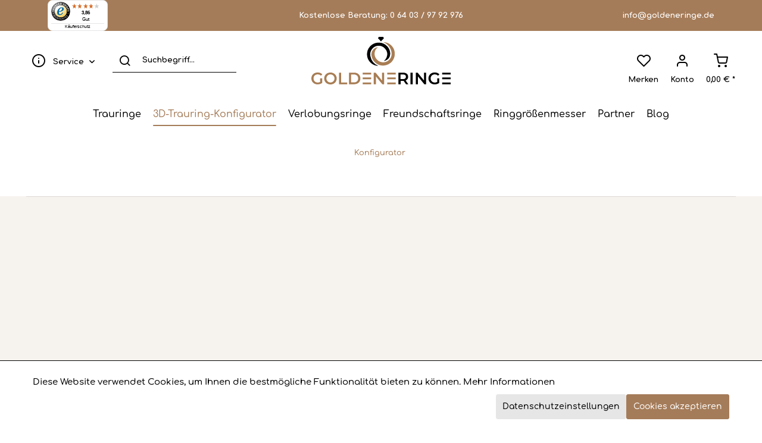

--- FILE ---
content_type: text/html; charset=UTF-8
request_url: https://goldeneringe.de/konfigurator?load=BM1Y-2DFL
body_size: 16379
content:
<!DOCTYPE html> <html class="no-js" lang="de" itemscope="itemscope" itemtype="https://schema.org/WebPage"> <head> <meta charset="utf-8"> <meta name="author" content="" /> <meta name="robots" content="index,follow" /> <meta name="revisit-after" content="15 days" /> <meta name="keywords" content="" /> <meta name="description" content="" /> <meta property="og:type" content="website" /> <meta property="og:site_name" content="GoldeneRinge.de" /> <meta property="og:title" content="GoldeneRinge.de" /> <meta property="og:description" content="" /> <meta property="og:url" content="https://goldeneringe.de/konfigurator?load=BM1Y-2DFL" /> <meta property="og:image" content="https://goldeneringe.de/media/vector/67/2b/7b/goldeneringe-full-logo.svg" /> <meta name="twitter:card" content="website" /> <meta name="twitter:site" content="GoldeneRinge.de" /> <meta name="twitter:title" content="GoldeneRinge.de" /> <meta name="twitter:description" content="" /> <meta name="twitter:image" content="https://goldeneringe.de/media/vector/67/2b/7b/goldeneringe-full-logo.svg" /> <meta itemprop="copyrightHolder" content="GoldeneRinge.de" /> <meta itemprop="copyrightYear" content="2014" /> <meta itemprop="isFamilyFriendly" content="True" /> <meta itemprop="image" content="https://goldeneringe.de/media/vector/67/2b/7b/goldeneringe-full-logo.svg" /> <meta name="viewport" content="width=device-width, initial-scale=1.0"> <meta name="mobile-web-app-capable" content="yes"> <meta name="apple-mobile-web-app-title" content="GoldeneRinge.de"> <meta name="apple-mobile-web-app-capable" content="yes"> <meta name="apple-mobile-web-app-status-bar-style" content="default"> <link rel="apple-touch-icon-precomposed" href="/"> <link rel="shortcut icon" href="https://goldeneringe.de/media/unknown/8c/07/28/goldene-ringe-favicon.ico"> <meta name="msapplication-navbutton-color" content="#A57C59" /> <meta name="application-name" content="GoldeneRinge.de" /> <meta name="msapplication-starturl" content="https://goldeneringe.de/" /> <meta name="msapplication-window" content="width=1024;height=768" /> <meta name="msapplication-TileImage" content="/themes/Frontend/Responsive/frontend/_public/src/img/win-tile-image.png"> <meta name="msapplication-TileColor" content="#A57C59"> <meta name="theme-color" content="#A57C59" /> <link rel="canonical" href="https://goldeneringe.de/custom/index/sCustom/"/> <title itemprop="name">GoldeneRinge.de</title> <link href="/web/cache/1758312671_e1513b5681d010ee498e6d2d3b402afe.css" media="all" rel="stylesheet" type="text/css" /> <script src="/custom/plugins/DIScoGA4S5/Resources/js/main.js" type="module"></script> <script async type="text/javascript">
window.dataLayer = window.dataLayer || [];
window.ga4RemarketingEnabled = false;
window.googleAnalyticsEnabled = false;
window.googleAdsEnabled = false;
window.ga4AdvancedAdsEnabled = false;
window.ga4Enabled = false;
window.googleTagEnabled = false;
window.ga4orderNumber = Date.now();
window.ga4cookieConfig = "keine";
window.generateLeadValue = 1;
window.ga4Currency = "EUR";
window.ga4TagId = "GTM-MHGXX6P";
window.googleTagEnabled = true;
window.ga4Enabled = true;
window.ga4controllerName = "custom";
window.ga4controllerAction = "index";
window.ga4activeNavigationName ="GoldeneRinge.de";
window.ga4activeNavigationId ="GoldeneRinge.de";
window.ga4affiliation = "GoldeneRinge.de";
window.ga4enableUserId = false;
window.ga4upCoupon = true;
window.ga4gpCoupon = true;
window.ga4Newsletter = false;
window.ga4SupportText = false;
window.googleAnalyticsEnabled = true;
window.ga4RemarketingEnabled = true;
window.googleAdsEnabled = true;
window.ga4AdvancedAdsEnabled = true;
window.adsValueNetto = false;
if (!window.googleAdsEnabled && !window.googleAnalyticsEnabled) {
window.ga4Enabled = false;
}
</script> <script async type="text/javascript">
window.ga4Product = {};
</script> </head> <body class=" is--ctl-custom is--act-index " >   <div class="page-wrap"> <noscript class="noscript-main"> <div class="alert is--warning"> <div class="alert--icon"> <i class="icon--element icon--warning"></i> </div> <div class="alert--content"> Um GoldeneRinge.de in vollem Umfang nutzen zu k&ouml;nnen, empfehlen wir Ihnen Javascript in Ihrem Browser zu aktiveren. </div> </div> </noscript>  <div class="header-usp-bar"> <div class="header-usp-bar--inner container"> <div class="header-usp-bar--item"> <div id="top-bar-trustbadge"></div> </div> <div class="header-usp-bar--item">Kostenlose Beratung: <a href="tel:+4964039792976">0 64 03 / 97 92 976</a></div> <div class="header-usp-bar--item"><a href="mailto:info@goldeneringe.de">info@goldeneringe.de</a></div> </div> </div> <header class="header-main"> <div class="container header--navigation"> <div class="top-bar"> <div class="container block-group"> <nav class="top-bar--navigation block" role="menubar"> <div class="navigation--entry entry--compare is--hidden" role="menuitem" aria-haspopup="true" data-drop-down-menu="true">   </div> <div class="navigation--entry entry--service has--drop-down" role="menuitem" aria-haspopup="true" data-drop-down-menu="true"> <i class="icon--service"></i> <span class="service--display"> Service </span>  <ul class="service--list is--rounded" role="menu"> <li class="service--entry" role="menuitem"> <a class="service--link" href="https://goldeneringe.de/impressum" title="Impressum" > Impressum </a> </li> <li class="service--entry" role="menuitem"> <a class="service--link" href="https://goldeneringe.de/kontaktformular" title="Kontakt" target="_self"> Kontakt </a> </li> <li class="service--entry" role="menuitem"> <a class="service--link" href="https://goldeneringe.de/ueber-uns" title="Über Uns" > Über Uns </a> </li> <li class="service--entry" role="menuitem"> <a class="service--link" href="https://goldeneringe.de/versand" title="Versand" > Versand </a> </li> <li class="service--entry" role="menuitem"> <a class="service--link" href="https://goldeneringe.de/widerrufsrecht" title="Widerrufsrecht" > Widerrufsrecht </a> </li> <li class="service--entry" role="menuitem"> <a class="service--link" href="https://goldeneringe.de/datenschutz" title="Datenschutz" > Datenschutz </a> </li> <li class="service--entry" role="menuitem"> <a class="service--link" href="https://goldeneringe.de/zahlungsarten" title="Zahlungsarten" > Zahlungsarten </a> </li> <li class="service--entry" role="menuitem"> <a class="service--link" href="https://goldeneringe.de/agb" title="AGB" > AGB </a> </li> </ul>  </div> </nav> </div> </div> <div class="logo-main block-group" role="banner"> <div class="logo--shop block"> <a class="logo--link" href="https://goldeneringe.de/" title="GoldeneRinge.de - zur Startseite wechseln"> <picture> <source srcset="https://goldeneringe.de/media/vector/67/2b/7b/goldeneringe-full-logo.svg" media="(min-width: 78.75em)"> <source srcset="https://goldeneringe.de/media/vector/67/2b/7b/goldeneringe-full-logo.svg" media="(min-width: 64em)"> <source srcset="https://goldeneringe.de/media/vector/67/2b/7b/goldeneringe-full-logo.svg" media="(min-width: 48em)"> <img srcset="https://goldeneringe.de/media/vector/67/2b/7b/goldeneringe-full-logo.svg" alt="GoldeneRinge.de - zur Startseite wechseln" /> </picture> </a> </div> </div> <nav class="shop--navigation block-group"> <ul class="navigation--list block-group" role="menubar"> <li class="navigation--entry entry--menu-left" role="menuitem"> <a class="entry--link entry--trigger btn is--icon-left" href="#offcanvas--left" data-offcanvas="true" data-offCanvasSelector=".sidebar-main"> <i class="icon--menu"></i> <span class="menu--display"> Menü </span> </a> </li> <li class="navigation--entry entry--search" role="menuitem" data-search="true" aria-haspopup="true" data-minLength="3"> <a class="btn entry--link entry--trigger" href="#show-hide--search" title="Suche anzeigen / schließen" aria-label="Suche anzeigen / schließen"> <i class="icon--search"></i> <span class="search--display">Suchen</span> </a> <form action="/search" method="get" class="main-search--form"> <input type="search" name="sSearch" aria-label="Suchbegriff..." class="main-search--field" autocomplete="off" autocapitalize="off" placeholder="Suchbegriff..." maxlength="30" /> <button type="submit" class="main-search--button" aria-label="Suchen"> <i class="icon--search"></i> <span class="main-search--text">Suchen</span> </button> <div class="form--ajax-loader">&nbsp;</div> </form> <div class="main-search--results"></div> </li>    <li class="navigation--entry entry--notepad" role="menuitem"> <a href="https://goldeneringe.de/note" title="Merken" class="btn"> <i class="icon--heart"></i> <span class="notepad--display"> Merken </span> </a> </li> <li class="navigation--entry entry--account" role="menuitem" data-offcanvas="true" data-offCanvasSelector=".account--dropdown-navigation"> <a href="https://goldeneringe.de/account" title="Konto" aria-label="Konto" class="btn is--icon-left entry--link account--link"> <i class="icon--account"></i> <span class="account--display"> Konto </span> </a> </li> <li class="navigation--entry entry--cart" role="menuitem"> <a class="btn is--icon-left cart--link" href="https://goldeneringe.de/checkout/cart" title="Warenkorb" aria-label="Warenkorb"> <span class="cart--display"> Warenkorb </span> <span class="badge is--primary is--minimal cart--quantity is--hidden">0</span> <i class="icon--basket"></i> <span class="cart--amount"> 0,00&nbsp;&euro; * </span> </a> <div class="ajax-loader">&nbsp;</div> </li>  </ul> </nav> </div> <div id="trustamiBadge1" class="widget_container" style="padding:10px;"></div> </header> <nav class="navigation-main"> <div class="container" data-menu-scroller="true" data-listSelector=".navigation--list.container" data-viewPortSelector=".navigation--list-wrapper"> <div class="navigation--list-wrapper"> <ul class="navigation--list container" role="menubar" itemscope="itemscope" itemtype="https://schema.org/SiteNavigationElement"> <li class="navigation--entry" role="menuitem"> <a class="navigation--link" href="https://goldeneringe.de/trauringe/" title="Trauringe" aria-label="Trauringe" itemprop="url"> <span itemprop="name">Trauringe</span> </a> </li> <li class="navigation--entry" role="menuitem"> <a class="navigation--link" href="https://goldeneringe.de//konfigurator" title="3D-Trauring-Konfigurator" aria-label="3D-Trauring-Konfigurator" itemprop="url"> <span itemprop="name">3D-Trauring-Konfigurator</span> </a> </li> <li class="navigation--entry" role="menuitem"> <a class="navigation--link" href="https://goldeneringe.de/verlobungsringe/" title="Verlobungsringe" aria-label="Verlobungsringe" itemprop="url"> <span itemprop="name">Verlobungsringe</span> </a> </li> <li class="navigation--entry" role="menuitem"> <a class="navigation--link" href="https://goldeneringe.de/freundschaftsringe/" title="Freundschaftsringe" aria-label="Freundschaftsringe" itemprop="url"> <span itemprop="name">Freundschaftsringe</span> </a> </li> <li class="navigation--entry" role="menuitem"> <a class="navigation--link" href="/5897/ringgroessenmesser-ringgroesse-selber-messen" title="Ringgrößenmesser" aria-label="Ringgrößenmesser" itemprop="url"> <span itemprop="name">Ringgrößenmesser</span> </a> </li> <li class="navigation--entry" role="menuitem"> <a class="navigation--link" href="https://goldeneringe.de/unsere_partner" title="Partner" aria-label="Partner" itemprop="url" target="_parent"> <span itemprop="name">Partner</span> </a> </li> <li class="navigation--entry" role="menuitem"> <a class="navigation--link" href="https://goldeneringe.de/blog/" title="Blog" aria-label="Blog" itemprop="url"> <span itemprop="name">Blog</span> </a> </li> </ul> </div> <div class="advanced-menu" data-advanced-menu="true" data-hoverDelay=""> <div class="menu--container"> <div class="button-container"> <a href="https://goldeneringe.de/trauringe/" class="button--category" aria-label="Zur Kategorie Trauringe" title="Zur Kategorie Trauringe"> <i class="icon--arrow-right"></i> Zur Kategorie Trauringe </a> <span class="button--close"> <i class="icon--cross"></i> </span> </div> <div class="content--wrapper has--content"> <ul class="menu--list menu--level-0 columns--4" style="width: 100%;"> <li class="menu--list-item item--level-0" style="width: 100%"> <a href="https://goldeneringe.de/trauringe/gelbgold/" class="menu--list-item-link" aria-label="Gelbgold" title="Gelbgold">Gelbgold</a> </li> <li class="menu--list-item item--level-0" style="width: 100%"> <a href="https://goldeneringe.de/trauringe/weissgold/" class="menu--list-item-link" aria-label="Weissgold" title="Weissgold">Weissgold</a> </li> <li class="menu--list-item item--level-0" style="width: 100%"> <a href="https://goldeneringe.de/trauringe/rotgold/" class="menu--list-item-link" aria-label="Rotgold" title="Rotgold">Rotgold</a> </li> <li class="menu--list-item item--level-0" style="width: 100%"> <a href="https://goldeneringe.de/trauringe/rosegold/" class="menu--list-item-link" aria-label="Rosegold" title="Rosegold">Rosegold</a> </li> <li class="menu--list-item item--level-0" style="width: 100%"> <a href="https://goldeneringe.de/trauringe/gelb-weissgold/" class="menu--list-item-link" aria-label="Gelb-/Weissgold" title="Gelb-/Weissgold">Gelb-/Weissgold</a> </li> <li class="menu--list-item item--level-0" style="width: 100%"> <a href="https://goldeneringe.de/trauringe/rot-weissgold/" class="menu--list-item-link" aria-label="Rot-/Weissgold" title="Rot-/Weissgold">Rot-/Weissgold</a> </li> <li class="menu--list-item item--level-0" style="width: 100%"> <a href="https://goldeneringe.de/trauringe/palladium/" class="menu--list-item-link" aria-label="Palladium" title="Palladium">Palladium</a> </li> <li class="menu--list-item item--level-0" style="width: 100%"> <a href="https://goldeneringe.de/trauringe/platin/" class="menu--list-item-link" aria-label="Platin" title="Platin">Platin</a> </li> </ul> </div> </div> <div class="menu--container"> <div class="button-container"> <a href="https://goldeneringe.de//konfigurator" class="button--category" aria-label="Zur Kategorie 3D-Trauring-Konfigurator" title="Zur Kategorie 3D-Trauring-Konfigurator"> <i class="icon--arrow-right"></i> Zur Kategorie 3D-Trauring-Konfigurator </a> <span class="button--close"> <i class="icon--cross"></i> </span> </div> </div> <div class="menu--container"> <div class="button-container"> <a href="https://goldeneringe.de/verlobungsringe/" class="button--category" aria-label="Zur Kategorie Verlobungsringe" title="Zur Kategorie Verlobungsringe"> <i class="icon--arrow-right"></i> Zur Kategorie Verlobungsringe </a> <span class="button--close"> <i class="icon--cross"></i> </span> </div> <div class="content--wrapper has--content has--teaser"> <ul class="menu--list menu--level-0 columns--2" style="width: 50%;"> <li class="menu--list-item item--level-0" style="width: 100%"> <a href="https://goldeneringe.de/verlobungsringe/gelbgold/" class="menu--list-item-link" aria-label="Gelbgold" title="Gelbgold">Gelbgold</a> </li> <li class="menu--list-item item--level-0" style="width: 100%"> <a href="https://goldeneringe.de/verlobungsringe/weissgold/" class="menu--list-item-link" aria-label="Weissgold" title="Weissgold">Weissgold</a> </li> <li class="menu--list-item item--level-0" style="width: 100%"> <a href="https://goldeneringe.de/verlobungsringe/rotgold/" class="menu--list-item-link" aria-label="Rotgold" title="Rotgold">Rotgold</a> </li> </ul> <div class="menu--delimiter" style="right: 50%;"></div> <div class="menu--teaser" style="width: 50%;"> <div class="teaser--headline">Verlobungsringe</div> <div class="teaser--text"> Unser Sortiment an Verlobungsringen ist die perfekte Wahl, um den Beginn Ihrer gemeinsamen Reise zu feiern. Jeder Verlobungsring ist mit einem funkelnden Diamanten oder einem anderen wertvollen Edelstein versehen, der die Schönheit Ihrer Liebe... <a class="teaser--text-link" href="https://goldeneringe.de/verlobungsringe/" aria-label="mehr erfahren" title="mehr erfahren"> mehr erfahren </a> </div> </div> </div> </div> <div class="menu--container"> <div class="button-container"> <a href="https://goldeneringe.de/freundschaftsringe/" class="button--category" aria-label="Zur Kategorie Freundschaftsringe" title="Zur Kategorie Freundschaftsringe"> <i class="icon--arrow-right"></i> Zur Kategorie Freundschaftsringe </a> <span class="button--close"> <i class="icon--cross"></i> </span> </div> <div class="content--wrapper has--content has--teaser"> <ul class="menu--list menu--level-0 columns--2" style="width: 50%;"> <li class="menu--list-item item--level-0" style="width: 100%"> <a href="https://goldeneringe.de/freundschaftsringe/silber/" class="menu--list-item-link" aria-label="Silber" title="Silber">Silber</a> </li> <li class="menu--list-item item--level-0" style="width: 100%"> <a href="https://goldeneringe.de/freundschaftsringe/edelstahl/" class="menu--list-item-link" aria-label="Edelstahl" title="Edelstahl">Edelstahl</a> </li> </ul> <div class="menu--delimiter" style="right: 50%;"></div> <div class="menu--teaser" style="width: 50%;"> <div class="teaser--headline">Freundschaftsringe</div> <div class="teaser--text"> Zeigen Sie Ihre besondere Freundschaft mit unseren Freundschaftsringen. Diese Ringe sind ein Symbol der Verbundenheit und des Vertrauens zwischen Ihnen und Ihren engsten Freunden. Jeder Ring wird mit Sorgfalt und Liebe zum Detail gefertigt und... <a class="teaser--text-link" href="https://goldeneringe.de/freundschaftsringe/" aria-label="mehr erfahren" title="mehr erfahren"> mehr erfahren </a> </div> </div> </div> </div> <div class="menu--container"> <div class="button-container"> <a href="/5897/ringgroessenmesser-ringgroesse-selber-messen" class="button--category" aria-label="Zur Kategorie Ringgrößenmesser" title="Zur Kategorie Ringgrößenmesser"> <i class="icon--arrow-right"></i> Zur Kategorie Ringgrößenmesser </a> <span class="button--close"> <i class="icon--cross"></i> </span> </div> </div> <div class="menu--container"> <div class="button-container"> <a href="https://goldeneringe.de/unsere_partner" class="button--category" aria-label="Zur Kategorie Partner" title="Zur Kategorie Partner"> <i class="icon--arrow-right"></i> Zur Kategorie Partner </a> <span class="button--close"> <i class="icon--cross"></i> </span> </div> </div> <div class="menu--container"> <div class="button-container"> <a href="https://goldeneringe.de/blog/" class="button--category" aria-label="Zur Kategorie Blog" title="Zur Kategorie Blog"> <i class="icon--arrow-right"></i> Zur Kategorie Blog </a> <span class="button--close"> <i class="icon--cross"></i> </span> </div> </div> </div> </div> </nav> <div class="container--ajax-cart" data-collapse-cart="true" data-displayMode="offcanvas"></div> <div class="content-wrap"> <section class="is--small content-main container block-group"> <nav class="content--breadcrumb block"> <ul class="breadcrumb--list" role="menu" itemscope="" itemtype="https://schema.org/BreadcrumbList"> <li role="menuitem" class="breadcrumb--entry is--active" itemprop="itemListElement" itemscope="" itemtype="https://schema.org/ListItem"> <a class="breadcrumb--link" href="/konfigurator" title="Konfigurator" itemprop="item"> <link itemprop="url" href="https://goldeneringe.de/konfigurator"> <span class="breadcrumb--title" itemprop="name">Konfigurator</span> </a> </li> </ul> </nav></section> <style> body div #metrix-configurator{max-width: 100%; background: #f6f2ee; } body div #metrix-configurator > * {max-width:1192px;margin: auto;} #configuratorLoader{ position: fixed; top: 0; left: 0; width: 100%; height: 100%; z-index: 250; opacity: 0.5; } #configuratorLoader .progress{width: 204px; height: 7px; border: 1px solid #c9af97; position: fixed; top: calc(50% + 100px); left: calc(50% - 102px);} #configuratorLoader .progress div{ -webkit-transition: width 2s; position: relative; height: 3px; width: 0px; top: 1px; background:#c9af97; left: 1px; } #config-load{background:white;position:fixed;top:0;z-index:111;left:0;width:100%;height:100%} #config-load .loader{position:absolute;right:50%;top:50%;border:16px solid #f3f3f3;border-radius:50%; border-top:16px solid #c9af97;width:120px;height:120px;margin-right:-60px; margin-top:-60px; -webkit-animation:spin 1s linear infinite; animation:spin 1s linear infinite; } @-webkit-keyframes spin{0%{-webkit-transform:rotate(0deg)}100%{-webkit-transform:rotate(360deg)}} @keyframes spin{0%{transform:rotate(0deg)}100%{transform:rotate(360deg)}} </style> <script type="text/javascript">
//var asyncCallbacks = [];
//document.asyncReady = function (callback) {};
//window.external.msTrackingProtectionEnabled= function (callback) {};
</script> <script  type="text/javascript" src="//code.jquery.com/jquery-1.11.3.js"></script> <script>(function() {
var iframe = document.createElement("iframe");
iframe.style = "display:none";
iframe.src = "about:blank";
document.getElementsByTagName('body')[0].appendChild(iframe);
if (iframe.contentWindow.Function.prototype.bind) {
Function.prototype.bind = iframe.contentWindow.Function.prototype.bind;
}
})();
</script> <div id="metrix-configurator" class="container"></div> <script src="//edona2.services.confmetrix.com/integration.js?q=1574679895225"></script> <script type="text/javascript">
$('a[href*="konfigurator"]').addClass('navigation--link is--active').parent().addClass('is--active');
//document.controllerUrl = "konfigurator";
document.controllerUrl = "https://goldeneringe.de/konfigurator";
document.pageRoot = "https://goldeneringe.de";
document.initSnapshotId = "BM1Y-2DFL";
function opencModalWindow(e){
$(e).show();
$(e).css("top",parseInt($(window).height()/2)-(parseInt($(e).height())/2));
$(e).find('.icon--cross').unbind().bind('click',function(){
$(this).parent().hide();
});
}
function initIntegration(cfgRef) {
/* cfgRef.listen('containerChanged', function(event) {
$('.price-pair-value').after('<br><b>10 - 21</b> Tage inkl. Anfertigungszeit');
});*/
/*
cfgRef.listen('containerUpdated', function(event) {
updateButton();
calcPrice(cfgRef);
$('#metrix-configurator-window div.loadsave').hide();
});*/
cfgRef.listen('buttonClicked', function(event) {
switch(event.detail.button) {
case 'addToCart':
addToCart();
break;
}
});
}
function updateButton() {
}
function calcPrice(e) {
}
function addToCart() {
//$('body').append('<div id="configuratorLoader"><div class="progress"><div></div></div></div>');
setProgressBarSpeed(15);
addToProgressBar(75);
// alert("/"+document.controllerUrl+"/addToCart");
var inp = $('div.container-ringactive-selector i');
var pairString = '';
if ($(inp[0]).hasClass('active')){
pairString +='1';
}else{
pairString +='0';
}
if ($(inp[1]).hasClass('active')){
pairString +='1';
}else{
pairString +='0';
}
$.post(document.controllerUrl + "?op=addToCart", {
//action : action,
//config : configString,
containerID : document.configurator.containerId,
snapshotID:  document.initSnapshotId,
pairString: pairString
}, function(data) {
setProgressBarSpeed(2);
addToProgressBar(20);
var add1 = false;
var add2 = false;
data = jQuery.parseJSON(data);
//metrixConfig.snapshotID = data[0]['configuratorData']['snapshotId'];
document.configurator.containerId = data[0]['configuratorData']['containerId'];
if (data.actions.urlcall == null) {
addToProgressBar(30000);
setTimeout(function() {
window.location.href = document.pageRoot+data.actions.finish;
}, 100);
return;
}
if (data[0].isNewProduct == true) {
addToProgressBar(15);
$.post(document.pageRoot+data.actions.urlcall[0], function() {
add1 = true;
setProgressBarSpeed(0.5);
addToProgressBar(15);
$.post(document.pageRoot+data.actions.urlcall[1], function() {
addToProgressBar(30000);
window.location.href = document.pageRoot+data.actions.finish;
return false;
});
//refreshCart();
});
}
if (data[1].isNewProduct == true && 1==2) {
$.post(data.actions.urlcall[1], function() {
add1 = true;
$.post(data.actions.urlcall[0], function() {
window.location.href = data.actions.finish;
return false;
});
//refreshCart();
});
}
});
}
function refreshCart() {
var ajaxCartRefresh = window.controller.ajax_cart_refresh,
$cartAmount = $('.cart--amount'),
$cartQuantity = $('.cart--quantity');
var d = new Date();
$.ajax({
'url' : ajaxCartRefresh + '?tc=' + d.getMilliseconds(),
'dataType' : 'json',
'success' : function(response) {
//$('#metrix-configurator').css('opacity', 1);
$('div.loader-wrapper').addClass('ng-hide');
var cart = response;
if (!cart.amount || !cart.quantity) {
return;
}
$cartAmount.html(cart.amount);
$cartQuantity.html(cart.quantity).removeClass('is--hidden');
if (cart.quantity == 0) {
$cartQuantity.addClass('is--hidden');
}
}
});
}
function setProgressBarSpeed(i){
if(jQuery('#config-load').length==0){
jQuery('body').append('<div id="config-load" style="opacity:0;"><div class="loader"></div></div>');
$('body').append('<div id="configuratorLoader" style="opacity:0;"><div class="progress"><div></div></div></div>');
jQuery('#config-load').animate({opacity:0.7},2000)
jQuery('#configuratorLoader').animate({opacity:0.7},500)
}
$('#configuratorLoader .progress div').css('-webkit-transition',i+'s');
}
function addToProgressBar(i){
var w = parseInt($('#configuratorLoader .progress div').width());
w = w + i;
if(w>=1000){
jQuery('#config-load').animate({opacity:0},1000,function(){
jQuery('#config-load').remove();
});
jQuery('#configuratorLoader').animate({opacity:0},1000,function(){
jQuery('#configuratorLoader').remove();
});
}
if(w>100){
w=100;
}
$('#configuratorLoader .progress div').css('width',w*2);
}
document.addEventListener('metrix:configuratorInitialized', function(event) {
var configurator = event.detail.bridge;
document.configurator = configurator;
initIntegration(configurator);
/*    document.configurator.setPriceCalculationParams({
preciousMetalCosts: {
au:  80,
pt: 38,
pd: 68,
ag: 19},
priceCalculationMode:"vk",
VKFactor:  1.7
});*/
document.configurator.listen('containerUpdated', function(event) {
setTimeout(function(){$('.btn.btn-primary span').html('Produktaktualisierung');},1);
});
setTimeout(function(){
var mode = document.configurator.integration.mode("configurator");
document.configurator.initContainer(mode,'696e369b0c03ac6d9858a476');
},500);
});
</script> <style> #trustamiOverlay>iframe, #trustamiFrame>iframe, #trustamiList>iframe, #trustamiSticker>iframe, #trustamiButton>iframe, #trustamiSocial>iframe, #trustamiDuo>iframe, #trustamiShopak>iframe, #trustamiStarsBadge>iframe{ z-index: 7500 !important; } html.no--scroll div[class="widget_container_overlay"], html.no--scroll div[class="widget_container_frame"], html.no--scroll div[class="widget_container_overlay_list"], html.no--scroll div[class="widget_container_overlay_sticker"], html.no--scroll div[class="widget_container_simple_badge"], html.no--scroll div[class="widget_container_social_badge"], html.no--scroll div[class="widget_container_combi_badge"], html.no--scroll div[class="widget_container_shopauskunft"], html.no--scroll div[class="widget_container_stars_badge"] {overflow: hidden !important;display: none !important;} </style> <div id="trustamiOverlay" class="widget_container_overlay"></div> <div id="trustamiFrame" class="widget_container_frame"></div> <div id="trustamiList" class="widget_container_overlay_list"></div> </div> <footer class="footer-main"> <div class="footer--inner"> <style> #trustamiBox4, #trustamiSticker, #trustamiButton, #trustamiSocial, #trustamiDuo{ display: table; margin: 0 auto; margin-top: 10px; } </style>  <div id="trustamiSticker" class="widget_container_overlay_sticker"></div>  <div id="trustamiButton" class="widget_container_simple_badge"></div>  <div id="trustamiSocial" class="widget_container_social_badge"></div>  <div id="trustamiDuo" class="widget_container_combi_badge"></div>  <div id="trustamiShopak" class="widget_container_shopauskunft"></div>  <div id="trustamiStarsBadge" class="widget_container_stars_badge"></div>  <div id="trustamiCommentsBadge" class="widget_container_comments_badge"></div> <div id="trustamiBadge4" class="widget_container" style="margin-top: 10px;"> </div> <div id="trustamiText1" class="widget_container_text_only" style="display: table; margin: 0 auto;"></div> <div class="conversion--features"> <div class="container"> <div class="feature--columns block-group"> <div class="feature--column block tooltip--bottom" data-tooltip=""> <i class="feature-icon--global"></i> <div class="feature--text"> Kostenloser Versand<br/> </div> </div> <div class="feature--column block tooltip--bottom" data-tooltip=""> <i class="feature-icon--pencil"></i> <div class="feature--text"> Kostenlose Diamantgravur<br/> </div> </div> <div class="feature--column block tooltip--bottom" data-tooltip=""> <i class="feature-icon--ring"></i> <div class="feature--text"> Kostenlose Musterringe<br/> </div> </div> <div class="feature--column block tooltip--bottom" data-tooltip=""> <i class="feature-icon--tools"></i> <div class="feature--text"> Kostenloses Ringmaß<br/> </div> </div> <div class="feature--column block tooltip--bottom" data-tooltip=""> <i class="feature-icon--gift"></i> <div class="feature--text"> Kostenloses Ringetui<br/> </div> </div> <div class="feature--column block tooltip--bottom" data-tooltip=""> <i class="feature-icon--chat"></i> <div class="feature--text"> Persönliche Beratung<br/> </div> </div> </div> </div> </div> <div class="footer--newsletter"> <div class="container"> <div class="newsletter--inner"> <div class="newsletter--title"> Newsletter </div> <div class="newsletter--desc"> Abonniere unseren kostenlosen Newsletter und verpasse keine Aktionen!<br /><small>Abmelden jederzeit möglich</small> </div> <form class="newsletter--form" action="https://goldeneringe.de/newsletter" method="post"> <input type="hidden" value="1" name="subscribeToNewsletter" /> <div class="content"> <input type="email" aria-label="Ihre E-Mail Adresse" name="newsletter" class="newsletter--field" placeholder="Ihre E-Mail Adresse" /> <input type="hidden" name="redirect"> <button type="submit" aria-label="Newsletter abonnieren" class="newsletter--button btn"> <i class="icon--mail"></i> <span class="button--text">Newsletter abonnieren</span> </button> </div> <p class="privacy-information block-group"> Ich habe die <a title="Datenschutzbestimmungen" href="https://goldeneringe.de/custom/index/sCustom/7" target="_blank">Datenschutzbestimmungen</a> zur Kenntnis genommen. </p> </form> </div> </div> </div> <div class="footer--columns block-group"> <div class="container"> <div class="footer--column column--social is--first block"> <div class="column--content"> <div class="logo--shop"> <a class="logo--link" href="https://goldeneringe.de/" title="GoldeneRinge.de - zur Startseite wechseln"> <img src="https://goldeneringe.de/media/vector/67/2b/7b/goldeneringe-full-logo.svg" alt="GoldeneRinge.de - zur Startseite wechseln" /> </a> </div> <div class="social-media"> <div class="social-media--icons"> </div> </div> </div> </div> <div class="footer--column column--menu block"> <div class="column--headline">Shop Service</div> <nav class="column--navigation column--content"> <ul class="navigation--list" role="menu"> <li class="navigation--entry" role="menuitem"> <a class="navigation--link" href="https://goldeneringe.de/best-price-garantie" title="Best-Price-Garantie"> Best-Price-Garantie </a> </li> <li class="navigation--entry" role="menuitem"> <a class="navigation--link" href="https://goldeneringe.de/partnerankuendigung" title="PartnerAnkündigung"> PartnerAnkündigung </a> </li> <li class="navigation--entry" role="menuitem"> <a class="navigation--link" href="https://goldeneringe.de/kontaktformular" title="Kontakt" target="_self"> Kontakt </a> </li> <li class="navigation--entry" role="menuitem"> <a class="navigation--link" href="https://goldeneringe.de/newsletter" title="Newsletter"> Newsletter </a> </li> <li class="navigation--entry" role="menuitem"> <a class="navigation--link" href="https://goldeneringe.de/versand" title="Versand"> Versand </a> </li> <li class="navigation--entry" role="menuitem"> <a class="navigation--link" href="https://goldeneringe.de/zahlungsarten" title="Zahlungsarten"> Zahlungsarten </a> </li> </ul> </nav> </div> <div class="footer--column column--menu block"> <div class="column--headline">Informationen</div> <nav class="column--navigation column--content"> <ul class="navigation--list" role="menu"> <li class="navigation--entry" role="menuitem"> <a class="navigation--link" href="https://goldeneringe.de/impressum" title="Impressum"> Impressum </a> </li> <li class="navigation--entry" role="menuitem"> <a class="navigation--link" href="https://goldeneringe.de/ueber-uns" title="Über Uns"> Über Uns </a> </li> <li class="navigation--entry" role="menuitem"> <a class="navigation--link" href="https://goldeneringe.de/widerrufsrecht" title="Widerrufsrecht"> Widerrufsrecht </a> </li> <li class="navigation--entry" role="menuitem"> <a class="navigation--link" href="https://goldeneringe.de/datenschutz" title="Datenschutz"> Datenschutz </a> </li> <li class="navigation--entry" role="menuitem"> <a class="navigation--link" href="https://goldeneringe.de/agb" title="AGB"> AGB </a> </li> </ul> </nav> </div> <div class="footer--column column--hotline is--last block"> <div class="column--headline">Kontakt</div> <div class="column--content"> <p class="column--desc">Telefonische Unterst&uuml;tzung und Beratung unter:<br /> <a href="tel:+4964039792976" class="footer--phone-link"><i class="theme-icon--call"></i>&nbsp;&nbsp;0 64 03 / 97 92 976</a><br/> Mo-Fr, 10:00 - 12:30 Uhr und 14:30 - 17:00 Uhr<br/><br/> <a href="https://goldeneringe.de/info@goldeneringe.de" class="footer--phone-link"><i class="theme-icon--email"></i>&nbsp;&nbsp;info@goldeneringe.de</a><br/></p> </div> </div> </div> </div> <div class="footer--payment-shipping"> <div class="container"> <div class="block-group"> <div class="block content-payment"> <div class="payment-shipping--title"> Zahlung </div> <div class="payment-shipping--content"> <i class="pf pf-paypal"></i> <i class="pf pf-sofort"></i> <i class="pf pf-giropay"></i> <i class="pf pf-mastercard"></i> <i class="pf pf-visa"></i> <i class="custom-payment">Vorkasse</i> <i class="custom-payment">Rechnung</i> </div> </div> <div class="block content-shipping"> <div class="payment-shipping--title"> Versand </div> <div class="payment-shipping--content"> <i class="pf custom-pf--dhl"></i> <i class="custom-shipping">UPS</i> </div> </div> </div> </div> </div> <div class="footer--recommendations"> <div class="container"> <div class="recommendations--inner block-group"> <div class="recommendation--block block"> <div class="recommendation--title">Häufig gesucht</div> <div class="recommendation--columns block-group"> <div class="recommendation--column block"> <span class="recommendation--entry"> <i class="theme-icon--chevron-right"></i> <a class="recommendation--item item--1" href="https://goldeneringe.de/trauringe/gelbgold/"> Trauringe in Gelbgold </a> </span> </div> <div class="recommendation--column block"> <span class="recommendation--entry"> <i class="theme-icon--chevron-right"></i> <a class="recommendation--item item--2" href="https://goldeneringe.de/trauringe/platin/"> Trauringe in Platin </a> </span> </div> <div class="recommendation--column block"> <span class="recommendation--entry"> <i class="theme-icon--chevron-right"></i> <a class="recommendation--item item--3" href="https://goldeneringe.de/trauringe/gelb-weissgold/"> Gelb-/Weissgold </a> </span> </div> <div class="recommendation--column block"> <span class="recommendation--entry"> <i class="theme-icon--chevron-right"></i> <a class="recommendation--item item--4" href="https://goldeneringe.de/trauringe/weissgold/"> Trauringe in Weißgold </a> </span> </div> <div class="recommendation--column block"> <span class="recommendation--entry"> <i class="theme-icon--chevron-right"></i> <a class="recommendation--item item--5" href="https://goldeneringe.de/trauringe/palladium/"> Eheringe in Palladium </a> </span> </div> <div class="recommendation--column block"> <span class="recommendation--entry"> <i class="theme-icon--chevron-right"></i> <a class="recommendation--item item--6" href="https://goldeneringe.de/trauringe/rot-weissgold/"> Rot-/Weissgold </a> </span> </div> <div class="recommendation--column block"> <span class="recommendation--entry"> <i class="theme-icon--chevron-right"></i> <a class="recommendation--item item--7" href="https://goldeneringe.de/trauringe/rotgold/"> Trauringe in Rotgold </a> </span> </div> <div class="recommendation--column block"> <span class="recommendation--entry"> <i class="theme-icon--chevron-right"></i> <a class="recommendation--item item--8" href="https://goldeneringe.de/verlobungsringe/"> Verlobungsringe </a> </span> </div> <div class="recommendation--column block"> <span class="recommendation--entry"> <i class="theme-icon--chevron-right"></i> <a class="recommendation--item item--9" href="/konfigurator"> Trauringkonfigurator </a> </span> </div> <div class="recommendation--column block"> <span class="recommendation--entry"> <i class="theme-icon--chevron-right"></i> <a class="recommendation--item item--10" href="https://goldeneringe.de/trauringe/rosegold/"> Trauringe in Roségold </a> </span> </div> <div class="recommendation--column block"> <span class="recommendation--entry"> <i class="theme-icon--chevron-right"></i> <a class="recommendation--item item--11" href="https://goldeneringe.de/freundschaftsringe/"> Freundschaftsringe </a> </span> </div> <div class="recommendation--column block"> <span class="recommendation--entry"> <i class="theme-icon--chevron-right"></i> <a class="recommendation--item item--12" href="/konfigurator"> Individuelle Trauringe </a> </span> </div> </div> </div> <div class="recommendation--block block"> <div class="recommendation--title">Empfehlungen</div> <div class="recommendation--columns block-group"> <div class="recommendation--column block"> <span class="recommendation--entry"> <i class="theme-icon--chevron-right"></i> <a class="recommendation--item item--1" href="/blog/"> Ratgeber </a> </span> </div> <div class="recommendation--column block"> <span class="recommendation--entry"> <i class="theme-icon--chevron-right"></i> <a class="recommendation--item item--2" href="/5897/ringgroessenmesser-ringgroesse-selber-messen"> Ringgrößen ermitteln </a> </span> </div> <div class="recommendation--column block"> <span class="recommendation--entry"> <i class="theme-icon--chevron-right"></i> <a class="recommendation--item item--3" href="https://goldeneringe.de/blog/detail/sCategory/143/blogArticle/6"> Legierungen </a> </span> </div> <div class="recommendation--column block"> <span class="recommendation--entry"> <i class="theme-icon--chevron-right"></i> <a class="recommendation--item item--4" href="https://goldeneringe.de/blog/detail/sCategory/143/blogArticle/5"> Oberflächen </a> </span> </div> <div class="recommendation--column block"> <span class="recommendation--entry"> <i class="theme-icon--chevron-right"></i> <a class="recommendation--item item--5" href="https://goldeneringe.de/blog/detail/sCategory/143/blogArticle/7"> Steinbesatz </a> </span> </div> <div class="recommendation--column block"> <span class="recommendation--entry"> <i class="theme-icon--chevron-right"></i> <a class="recommendation--item item--6" href="https://goldeneringe.de/blog/detail/sCategory/143/blogArticle/8"> Ringprofile </a> </span> </div> <div class="recommendation--column block"> <span class="recommendation--entry"> <i class="theme-icon--chevron-right"></i> <a class="recommendation--item item--7" href="https://goldeneringe.de/blog/detail/sCategory/143/blogArticle/9"> Qualitätsversprechen </a> </span> </div> <div class="recommendation--column block"> <span class="recommendation--entry"> <i class="theme-icon--chevron-right"></i> <a class="recommendation--item item--8" href="https://goldeneringe.de/blog/detail/sCategory/143/blogArticle/10"> Service </a> </span> </div> <div class="recommendation--column block"> <span class="recommendation--entry"> <i class="theme-icon--chevron-right"></i> <a class="recommendation--item item--9" href="https://goldeneringe.de/blog/detail/sCategory/143/blogArticle/11"> Gravuren </a> </span> </div> <div class="recommendation--column block"> <span class="recommendation--entry"> <i class="theme-icon--chevron-right"></i> <a class="recommendation--item item--10" href="https://goldeneringe.de/blog/detail/sCategory/143/blogArticle/12"> Zertifikat </a> </span> </div> <div class="recommendation--column block"> <span class="recommendation--entry"> <i class="theme-icon--chevron-right"></i> <a class="recommendation--item item--11" href="https://goldeneringe.de/blog/detail/sCategory/143/blogArticle/13"> Nachhaltigkeit </a> </span> </div> <div class="recommendation--column block"> <span class="recommendation--entry"> <i class="theme-icon--chevron-right"></i> <a class="recommendation--item item--12" href="https://goldeneringe.de/custom/index/sCustom/66"> Best-Preis-Garantie </a> </span> </div> </div> </div> </div> </div> </div> <div class="footer--text"> <div class="container"> <div class="panel"> <h4 class="panel--title">Trauringe online kaufen bei GOLDENERINGE</h4> <div class="panel--body">Sie möchten Ihre Trauringe online kaufen? Dann sind Sie wir Ihr richtiger Ansprechpartner wenn Sie einen seriösen und kompetenten Webshop für Trauringe suchen. Neben Freundschaftsringen aus Silber oder Edelstahl finden Sie in unserem Sortiment eine große Auswahl an Trauringen aus verschiedenen Legierungen wie z.B. Gold, Platin und Palladium. Lassen Sie sich inspirieren von unseren hochwertigen Designs oder gestalten Sie Ihre individuellen Trauringe in unserem 3D-Traufingkofigurator. Ob schlicht und klassisch oder zeitlos elegant, Ihrer Kreativität die perfekten Hochzeitsringe zu gestalten sind kaum Grenzen gesetzt. Als Online-Shop für Trauringe steht für uns Kundenzufriedenheit an erster Stelle. Lassen Sie sich von unserer Qualität und unserem Service überzeugen und bestellen Sie Ihre Ringe jetzt bei uns.</div> </div> </div> </div> <div class="footer--bottom"> <div class="container block-group"> <div class="footer--copyright block"> Copyright © Edona Design GmbH </div> <div class="footer--vat-info block"> <p class="vat-info--text"> * Alle Preise inkl. gesetzl. Mehrwertsteuer zzgl. <a title="Versandkosten" href="https://goldeneringe.de/custom/index/sCustom/6">Versandkosten</a> und ggf. Nachnahmegebühren, wenn nicht anders beschrieben </p> </div> </div> </div> </div> </footer> <div id="'TrustedShopsPluginVersion" hidden> Trusted Shops Reviews Toolkit: 1.1.7 </div> <script type="text/javascript">
(function () {
var _tsid = 'X1EF6390F407C9147B788A867E9B1EFA9';
_tsConfig = {
'yOffset': '0', /* offset from page bottom */
'variant': 'reviews', /* default, reviews, custom, custom_reviews */
'customElementId': '', /* required for variants custom and custom_reviews */
'trustcardDirection': '', /* for custom variants: topRight, topLeft, bottomRight, bottomLeft */
'disableResponsive': 'false', /* deactivate responsive behaviour */
'disableTrustbadge': 'false' /* deactivate trustbadge */
};
var _ts = document.createElement('script');
_ts.type = 'text/javascript';
_ts.charset = 'utf-8';
_ts.async = true;
_ts.src = '//widgets.trustedshops.com/js/' + _tsid + '.js';
var __ts = document.getElementsByTagName('script')[ 0 ];
__ts.parentNode.insertBefore(_ts, __ts);
})();
</script> </div>  <script>
        (function(){
            window.acrisCookiePrivacy = {
                a: '_||_',
                c: '^session-\\d+|^session_||_sUniqueID_||_x-ua-device_||___csrf_token-\\d+|invalidate-xcsrf-token|csrf_token_||_slt_||_nocache|shop|currency|x-cache-context-hash_||_testcookie_||_allowCookie|cookieDeclined|acris_cookie_acc|cookiePreferences_||_acris_cookie_landing_page|acris_cookie_referrer_||_acris_cookie_first_activated_||_paypal-cookies_||_paypalplus_session_v2|PYPF|paypal-offers.+_||___TAG_ASSISTANT_||_SHOPWAREBACKEND_||_lastCheckSubscriptionDate_||_allowCookie_||_googtrans_||_language_||_checkedForSecurityUpdates',
                r: '^session-\\d+|^session_||_sUniqueID_||_x-ua-device_||___csrf_token-\\d+|invalidate-xcsrf-token|csrf_token_||_slt_||_nocache|shop|currency|x-cache-context-hash_||_testcookie_||_allowCookie|cookieDeclined|acris_cookie_acc|cookiePreferences_||_acris_cookie_landing_page|acris_cookie_referrer_||_acris_cookie_first_activated_||_paypal-cookies_||_store-locator-consent_||_mmFacebookPixel_||_dtgsAllowGtmTracking_||_partner_||__ga|_gid|_gat_.+|_dc_gtm_UA-.+|ga-disable-UA-.+|__utm(a|b|c|d|t|v|x|z)|_gat|_swag_ga_.*|_gac.*|_ga.*_||__hjid|_hjIncludedInSample|_hjShownFeedbackMessage|_hjDoneTestersWidgets|_hjMinimizedPolls|_hjDonePolls|_hjClosedSurveyInvites|_hjTLDTest|_hjCachedUserAttributes|_hjSessionResumed|_hjCookieTest|hjIncludedInPageviewSample|_hjSessionUser.*|_hjSession_.*|_hjAbsoluteSessionInProgress|_hjIncludedInSessionSample|_hjFirstSeen_||_fr|_fbp|tr|_fbc_||__gcl_aw|_gcl_dc|_gcl_gb_||__gcl_au_||_paypalplus_session_v2|PYPF|paypal-offers.+_||___TAG_ASSISTANT_||_dis_gads_||_dis_ga_||_dis_gtag_||___nbpix_uid_||_undefined_||_dtgs-gtm-allowed_||__gcl_gs_||_CookieScriptConsent_||_OptanonConsent_||___rtbh.lid_||_ssm_au_c_||__gcl_ag_||__yjsu_yjad',
                i: '/widgets/AcrisCookiePrivacy/rememberCookie',
                s: [],

                
                init:function(){this.c=this.c.split(this.a),this.r=this.r.split(this.a),this.rd(),this.ccs()},ccs:function(){var i,t,n=document.cookie.split(";");for(i=0;i<n.length;i++)t=n[i].trim(),this.gcnov(t),this.cca(t,!0)},rd:function(){var i=Object.getOwnPropertyDescriptor(Document.prototype,"cookie")||Object.getOwnPropertyDescriptor(HTMLDocument.prototype,"cookie");i&&Object.defineProperty(document,"cookie",{get:function(){return i.get.call(document)},set:function(t){return!1===(t=window.acrisCookiePrivacy.cca(t))||i.set.call(document,t)}})},cca:function(i,t){void 0===t&&(t=!1);var n=this.gcnov(i);return!!n&&(this.ceip(i)?i:!0===this.cia(this.c,n,i)?i:(!1===this.cia(this.r,n,i)&&this.gtkc(n),!0===t?(this.ucbv(i),i):this.grecn(i)))},gcnov:function(i){var t=i.split("=")[0];return!!t&&(t=t.trim())},rcv:function(i,t){if(this.s[i]){if(-1!==this.s[i].indexOf(t))return;for(var n=0;n<this.s[i].length;n++)if(this.gcnov(this.s[i][n])===this.gcnov(t))return;this.s[i].push(t)}else this.s[i]=[],this.s[i].push(t)},acceptAllKnownCookies:function(){this.c=this.r},allowCookieByName:function(i){var t=this.s[i];-1===this.c.indexOf(i)&&this.c.push(i);if(t){for(var n=0;n<t.length;n++)document.cookie=t[n]}},denyCookieByName:function(i){var t=this.s[i],ioc=this.c.indexOf(i);if(ioc>-1){this.c.splice(ioc,1);}if(t){for(var n=0;n<t.length;n++)this.ucbv(t[n])}},ceip:function(i){if(this.iarc(i))return!0;var t,n=this.gced(i);return!!n&&(t=new Date(n),!!this.ivd(t)&&t<new Date)},gced:function(i){var t=i.split("expires=")[1];return!!t&&t.split(";")[0]},ivd:function(i){return i instanceof Date&&!isNaN(i)},iarc:function(i){return-1!==i.indexOf("2001 01:20:25")},cia:function(i,t,n){var e,r;for(r=0;r<i.length;r++)if(i[r]&&(e=new RegExp(i[r],"g"),i[r]===t||t.match(e)))return this.rcv(i[r],n),!0;return!1},gtkc:function(i){this.r.push(i);if(!this.i)return;var t=new XMLHttpRequest;t.open("GET",this.i+"?c="+i,!0),t.send()},grecn:function(i){if(!i)return i;var t,n=i.split(";"),e=n[0].trim(),r="",c="";if(!e)return!1;for(t=0;t<n.length;t++)-1!==n[t].indexOf("path=")?r=" "+n[t].trim()+";":-1!==n[t].indexOf("domain=")&&(c=" "+n[t].trim()+";");return e+"; expires=Wed, 03 Jan 2001 01:20:25 GMT;"+r+c},ucbv:function(i){if(!i)return i;var t,n,e=i.split(";"),r=e[0].trim(),c="",s="",o=location.hostname.split("."),h=o.shift(),a=o.join(".");if(!r)return!1;for(n=0;n<e.length;n++)-1!==e[n].indexOf("path=")?c=" "+e[n].trim()+";":-1!==e[n].indexOf("domain=")&&(s=" "+e[n].trim()+";");t=r+"; expires=Wed, 03 Jan 2001 01:20:25 GMT;"+c,this.sc(t+s),this.sc(t),a&&this.sc(r+"; expires=Wed, 03 Jan 2001 01:20:25 GMT; domain="+a+";"),h&&this.sc(r+"; expires=Wed, 03 Jan 2001 01:20:25 GMT; domain="+h+"."+a+";")},sc:function(i){document.cookie=i}
                
            };

            window.acrisCookiePrivacy.init();
        })();
    </script> <style type="text/css"> </style> <div class="acris--page-wrap--cookie-permission is--default-slim" id="acris--page-wrap--cookie-permission" data-acris-cookie-permission="true" data-acrisCookiePrivacyDontAddToDataLayer="" data-acceptCookieSettingsUrl="/widgets/AcrisCookiePrivacy/acceptCookieSettings" data-acceptCookieUrl="/widgets/AcrisCookiePrivacy/allowCookieGroup" data-acceptOnlyFunctionalCookiesUrl="/widgets/AcrisCookiePrivacy/allowOnlyFunctional" data-acceptAllCookiesUrl="/widgets/AcrisCookiePrivacy/allowAll" data-pageReload=""> <div class="acris-cookie-settings--wrapper"> <div class="container acris-cookie-settings--container"> <div class="acris-cookie-settings--content"> <div class="acris-cookie-settings--groups"> <div class="cookie-setting--group"> <div class="cookie-setting--panel"> <div class="cookie-setting--title"> <span class="title--name">Funktionale</span> <span class="title--icon"><i class="icon--arrow-down"></i></span> </div> <div class="cookie-setting--switch--container"> <label class="cookie-setting--switch is--default"> <input type="hidden" class="cookie-setting--switch--group--identification" value="technical"> <input type="checkbox" checked="checked" data-groupid="1" class="cookie-setting--switch--group" disabled="disabled"> <span class="switch--slider"></span> <span class="switch--slider--enabled switch--slider--active">Aktiv</span> <span class="switch--slider--enabled switch--slider--inactive">Inaktiv</span> </label> </div> </div> <div class="cookie-setting--data"> <div class="cookie-setting--data--inner"> <p class="cookie-setting--description"> Funktionale Cookies sind für die Funktionalität des Webshops unbedingt erforderlich. Diese Cookies ordnen Ihrem Browser eine eindeutige zufällige ID zu damit Ihr ungehindertes Einkaufserlebnis über mehrere Seitenaufrufe hinweg gewährleistet werden kann. </p> <div class="cookie-setting--cookies"> <div class="cookie--item"> <div class="cookie--title">Session:</div> <div class="cookie--description">Das Session Cookie speichert Ihre Einkaufsdaten über mehrere Seitenaufrufe hinweg und ist somit unerlässlich für Ihr persönliches Einkaufserlebnis.</div> <input type="hidden" class="cookie-setting--switch--cookie-id" value="^session-\d+|^session"> <input type="checkbox" hidden checked="checked" value="1" class="cookie-setting--switch--group--cookie is-default-cookie"> </div> <div class="cookie--item"> <div class="cookie--title">Merkzettel:</div> <div class="cookie--description">Das Cookie ermöglicht es einen Merkzettel sitzungsübergreifend dem Benutzer zur Verfügung zu stellen. Damit bleibt der Merkzettel auch über mehrere Browsersitzungen hinweg bestehen.</div> <input type="hidden" class="cookie-setting--switch--cookie-id" value="sUniqueID"> <input type="checkbox" hidden checked="checked" value="1" class="cookie-setting--switch--group--cookie is-default-cookie"> </div> <div class="cookie--item"> <div class="cookie--title">Gerätezuordnung:</div> <div class="cookie--description">Die Gerätezuordnung hilft dem Shop dabei für die aktuell aktive Displaygröße die bestmögliche Darstellung zu gewährleisten. </div> <input type="hidden" class="cookie-setting--switch--cookie-id" value="x-ua-device"> <input type="checkbox" hidden checked="checked" value="1" class="cookie-setting--switch--group--cookie is-default-cookie"> </div> <div class="cookie--item"> <div class="cookie--title">CSRF-Token:</div> <div class="cookie--description">Das CSRF-Token Cookie trägt zu Ihrer Sicherheit bei. Es verstärkt die Absicherung bei Formularen gegen unerwünschte Hackangriffe.</div> <input type="hidden" class="cookie-setting--switch--cookie-id" value="__csrf_token-\d+|invalidate-xcsrf-token|csrf_token"> <input type="checkbox" hidden checked="checked" value="1" class="cookie-setting--switch--group--cookie is-default-cookie"> </div> <div class="cookie--item"> <div class="cookie--title">Login Token:</div> <div class="cookie--description">Der Login Token dient zur sitzungsübergreifenden Erkennung von Benutzern. Das Cookie enthält keine persönlichen Daten, ermöglicht jedoch eine Personalisierung über mehrere Browsersitzungen hinweg.</div> <input type="hidden" class="cookie-setting--switch--cookie-id" value="slt"> <input type="checkbox" hidden checked="checked" value="1" class="cookie-setting--switch--group--cookie is-default-cookie"> </div> <div class="cookie--item"> <div class="cookie--title">Cache Ausnahme:</div> <div class="cookie--description">Das Cache Ausnahme Cookie ermöglicht es Benutzern individuelle Inhalte unabhängig vom Cachespeicher auszulesen.</div> <input type="hidden" class="cookie-setting--switch--cookie-id" value="nocache|shop|currency|x-cache-context-hash"> <input type="checkbox" hidden checked="checked" value="1" class="cookie-setting--switch--group--cookie is-default-cookie"> </div> <div class="cookie--item"> <div class="cookie--title">Cookies Aktiv Prüfung:</div> <div class="cookie--description">Das Cookie wird von der Webseite genutzt um herauszufinden, ob Cookies vom Browser des Seitennutzers zugelassen werden.</div> <input type="hidden" class="cookie-setting--switch--cookie-id" value="testcookie"> <input type="checkbox" hidden checked="checked" value="1" class="cookie-setting--switch--group--cookie is-default-cookie"> </div> <div class="cookie--item"> <div class="cookie--title">Cookie Einstellungen:</div> <div class="cookie--description">Das Cookie wird verwendet um die Cookie Einstellungen des Seitenbenutzers über mehrere Browsersitzungen zu speichern.</div> <input type="hidden" class="cookie-setting--switch--cookie-id" value="allowCookie|cookieDeclined|acris_cookie_acc|cookiePreferences"> <input type="checkbox" hidden checked="checked" value="1" class="cookie-setting--switch--group--cookie is-default-cookie"> </div> <div class="cookie--item"> <div class="cookie--title">Herkunftsinformationen:</div> <div class="cookie--description">Das Cookie speichert die Herkunftsseite und die zuerst besuchte Seite des Benutzers für eine weitere Verwendung.</div> <input type="hidden" class="cookie-setting--switch--cookie-id" value="acris_cookie_landing_page|acris_cookie_referrer"> <input type="checkbox" hidden checked="checked" value="1" class="cookie-setting--switch--group--cookie is-default-cookie"> </div> <div class="cookie--item"> <div class="cookie--title">Aktivierte Cookies:</div> <div class="cookie--description">Speichert welche Cookies bereits vom Benutzer zum ersten Mal akzeptiert wurden.</div> <input type="hidden" class="cookie-setting--switch--cookie-id" value="acris_cookie_first_activated"> <input type="checkbox" hidden checked="checked" value="1" class="cookie-setting--switch--group--cookie is-default-cookie"> </div> <div class="cookie--item"> <div class="cookie--title">PayPal-Zahlungen</div> <div class="cookie--description"></div> <input type="hidden" class="cookie-setting--switch--cookie-id" value="paypal-cookies"> <input type="checkbox" hidden checked="checked" value="1" class="cookie-setting--switch--group--cookie"> </div> <div class="cookie--item"> <div class="cookie--title">PayPal:</div> <div class="cookie--description">Das Cookie wird für Zahlungsabwicklungen über PayPal genutzt.</div> <input type="hidden" class="cookie-setting--switch--cookie-id" value="paypalplus_session_v2|PYPF|paypal-offers.+"> <input type="checkbox" hidden checked="checked" value="1" class="cookie-setting--switch--group--cookie"> </div> <div class="cookie--item"> <div class="cookie--title">Google Tag Manager Debug Modus:</div> <div class="cookie--description">Ermöglicht es den Google Tag Manager im Debug Modus auszuführen.</div> <input type="hidden" class="cookie-setting--switch--cookie-id" value="__TAG_ASSISTANT"> <input type="checkbox" hidden checked="checked" value="1" class="cookie-setting--switch--group--cookie"> </div> </div> </div> </div> </div> <div class="cookie-setting--group is--not-functional"> <div class="cookie-setting--panel"> <div class="cookie-setting--title"> <span class="title--name">Marketing</span> <span class="title--icon"><i class="icon--arrow-down"></i></span> </div> <div class="cookie-setting--switch--container"> <label class="cookie-setting--switch"> <input type="hidden" class="cookie-setting--switch--group--identification" value="marketing"> <input type="checkbox" checked="checked" data-groupid="2" class="cookie-setting--switch--group" > <span class="switch--slider"></span> <span class="switch--slider--enabled switch--slider--active">Aktiv</span> <span class="switch--slider--enabled switch--slider--inactive">Inaktiv</span> </label> </div> </div> <div class="cookie-setting--data"> <div class="cookie-setting--data--inner"> <p class="cookie-setting--description"> Marketing Cookies dienen dazu Werbeanzeigen auf der Webseite zielgerichtet und individuell über mehrere Seitenaufrufe und Browsersitzungen zu schalten. </p> <div class="cookie-setting--cookies"> <div class="cookie--item"> <div class="cookie--title">Facebook Pixel:</div> <div class="cookie--description">Das Cookie wird von Facebook genutzt um den Nutzern von Webseiten, die Dienste von Facebook einbinden, personalisierte Werbeangebote aufgrund des Nutzerverhaltens anzuzeigen.</div> <div class="cookie-setting--switch--container"> <label class="cookie-setting--switch" data-groupidcookielabel="2"> <input type="hidden" class="cookie-setting--switch--cookie-id" value="fr|_fbp|tr|_fbc"> <input type="checkbox" checked="checked" data-groupidcookie="2" data-cookieid="18" data-cookiename="fr|_fbp|tr|_fbc" data-cookietitle="Facebook Pixel" class="cookie-setting--switch--group cookie-setting--switch--group--cookie" > <span class="switch--slider"></span> <span class="switch--slider--enabled switch--slider--active">Aktiv</span> <span class="switch--slider--enabled switch--slider--inactive">Inaktiv</span> </label> </div> </div> <div class="cookie--item"> <div class="cookie--title">Google Conversion Tracking:</div> <div class="cookie--description">Das Google Conversion Tracking Cookie wird genutzt um Conversions auf der Webseite effektiv zu erfassen. Diese Informationen werden vom Seitenbetreiber genutzt um Google AdWords Kampagnen gezielt einzusetzen.</div> <div class="cookie-setting--switch--container"> <label class="cookie-setting--switch" data-groupidcookielabel="2"> <input type="hidden" class="cookie-setting--switch--cookie-id" value="_gcl_aw|_gcl_dc|_gcl_gb"> <input type="checkbox" checked="checked" data-groupidcookie="2" data-cookieid="22" data-cookiename="_gcl_aw|_gcl_dc|_gcl_gb" data-cookietitle="Google Conversion Tracking" class="cookie-setting--switch--group cookie-setting--switch--group--cookie" > <span class="switch--slider"></span> <span class="switch--slider--enabled switch--slider--active">Aktiv</span> <span class="switch--slider--enabled switch--slider--inactive">Inaktiv</span> </label> </div> </div> <div class="cookie--item"> <div class="cookie--title">Google AdSense:</div> <div class="cookie--description">Das Cookie wird von Google AdSense für Förderung der Werbungseffizienz auf der Webseite verwendet.</div> <div class="cookie-setting--switch--container"> <label class="cookie-setting--switch" data-groupidcookielabel="2"> <input type="hidden" class="cookie-setting--switch--cookie-id" value="_gcl_au"> <input type="checkbox" checked="checked" data-groupidcookie="2" data-cookieid="23" data-cookiename="_gcl_au" data-cookietitle="Google AdSense" class="cookie-setting--switch--group cookie-setting--switch--group--cookie" > <span class="switch--slider"></span> <span class="switch--slider--enabled switch--slider--active">Aktiv</span> <span class="switch--slider--enabled switch--slider--inactive">Inaktiv</span> </label> </div> </div> </div> </div> </div> </div> <div class="cookie-setting--group is--not-functional"> <div class="cookie-setting--panel"> <div class="cookie-setting--title"> <span class="title--name">Tracking</span> <span class="title--icon"><i class="icon--arrow-down"></i></span> </div> <div class="cookie-setting--switch--container"> <label class="cookie-setting--switch"> <input type="hidden" class="cookie-setting--switch--group--identification" value="statistics"> <input type="checkbox" checked="checked" data-groupid="3" class="cookie-setting--switch--group" > <span class="switch--slider"></span> <span class="switch--slider--enabled switch--slider--active">Aktiv</span> <span class="switch--slider--enabled switch--slider--inactive">Inaktiv</span> </label> </div> </div> <div class="cookie-setting--data"> <div class="cookie-setting--data--inner"> <p class="cookie-setting--description"> Tracking Cookies helfen dem Shopbetreiber Informationen über das Verhalten von Nutzern auf ihrer Webseite zu sammeln und auszuwerten. </p> <div class="cookie-setting--cookies"> <div class="cookie--item"> <div class="cookie--title">Facebook Pixel</div> <div class="cookie--description"></div> <div class="cookie-setting--switch--container"> <label class="cookie-setting--switch" data-groupidcookielabel="3"> <input type="hidden" class="cookie-setting--switch--cookie-id" value="mmFacebookPixel"> <input type="checkbox" checked="checked" data-groupidcookie="3" data-cookieid="13" data-cookiename="mmFacebookPixel" data-cookietitle="Facebook Pixel" class="cookie-setting--switch--group cookie-setting--switch--group--cookie" > <span class="switch--slider"></span> <span class="switch--slider--enabled switch--slider--active">Aktiv</span> <span class="switch--slider--enabled switch--slider--inactive">Inaktiv</span> </label> </div> </div> <div class="cookie--item"> <div class="cookie--title">Kauf- und Surfverhalten mit Google Tag Manager</div> <div class="cookie--description"></div> <div class="cookie-setting--switch--container"> <label class="cookie-setting--switch" data-groupidcookielabel="3"> <input type="hidden" class="cookie-setting--switch--cookie-id" value="dtgsAllowGtmTracking"> <input type="checkbox" checked="checked" data-groupidcookie="3" data-cookieid="14" data-cookiename="dtgsAllowGtmTracking" data-cookietitle="Kauf- und Surfverhalten mit Google Tag Manager" class="cookie-setting--switch--group cookie-setting--switch--group--cookie" > <span class="switch--slider"></span> <span class="switch--slider--enabled switch--slider--active">Aktiv</span> <span class="switch--slider--enabled switch--slider--inactive">Inaktiv</span> </label> </div> </div> <div class="cookie--item"> <div class="cookie--title">Partnerprogramm</div> <div class="cookie--description"></div> <div class="cookie-setting--switch--container"> <label class="cookie-setting--switch" data-groupidcookielabel="3"> <input type="hidden" class="cookie-setting--switch--cookie-id" value="partner"> <input type="checkbox" checked="checked" data-groupidcookie="3" data-cookieid="15" data-cookiename="partner" data-cookietitle="Partnerprogramm" class="cookie-setting--switch--group cookie-setting--switch--group--cookie" > <span class="switch--slider"></span> <span class="switch--slider--enabled switch--slider--active">Aktiv</span> <span class="switch--slider--enabled switch--slider--inactive">Inaktiv</span> </label> </div> </div> <div class="cookie--item"> <div class="cookie--title">Google Analytics:</div> <div class="cookie--description">Google Analytics wird zur der Datenverkehranalyse der Webseite eingesetzt. Dabei können Statistiken über Webseitenaktivitäten erstellt und ausgelesen werden.</div> <div class="cookie-setting--switch--container"> <label class="cookie-setting--switch" data-groupidcookielabel="3"> <input type="hidden" class="cookie-setting--switch--cookie-id" value="_ga|_gid|_gat_.+|_dc_gtm_UA-.+|ga-disable-UA-.+|__utm(a|b|c|d|t|v|x|z)|_gat|_swag_ga_.*|_gac.*|_ga.*"> <input type="checkbox" checked="checked" data-groupidcookie="3" data-cookieid="16" data-cookiename="_ga|_gid|_gat_.+|_dc_gtm_UA-.+|ga-disable-UA-.+|__utm(a|b|c|d|t|v|x|z)|_gat|_swag_ga_.*|_gac.*|_ga.*" data-cookietitle="Google Analytics" class="cookie-setting--switch--group cookie-setting--switch--group--cookie" > <span class="switch--slider"></span> <span class="switch--slider--enabled switch--slider--active">Aktiv</span> <span class="switch--slider--enabled switch--slider--inactive">Inaktiv</span> </label> </div> </div> <div class="cookie--item"> <div class="cookie--title">Hotjar:</div> <div class="cookie--description">Hotjar Cookies dienen zur Analyse von Webseitenaktivitäten der Nutzer. Der Seitenbenutzer wird dabei über das Cookie über mehrere Seitenaufrufe identifiziert und sein Verhalten analysiert.</div> <div class="cookie-setting--switch--container"> <label class="cookie-setting--switch" data-groupidcookielabel="3"> <input type="hidden" class="cookie-setting--switch--cookie-id" value="_hjid|_hjIncludedInSample|_hjShownFeedbackMessage|_hjDoneTestersWidgets|_hjMinimizedPolls|_hjDonePolls|_hjClosedSurveyInvites|_hjTLDTest|_hjCachedUserAttributes|_hjSessionResumed|_hjCookieTest|hjIncludedInPageviewSample|_hjSessionUser.*|_hjSession_.*|_hjAbsoluteSessionInProgress|_hjIncludedInSessionSample|_hjFirstSeen"> <input type="checkbox" checked="checked" data-groupidcookie="3" data-cookieid="17" data-cookiename="_hjid|_hjIncludedInSample|_hjShownFeedbackMessage|_hjDoneTestersWidgets|_hjMinimizedPolls|_hjDonePolls|_hjClosedSurveyInvites|_hjTLDTest|_hjCachedUserAttributes|_hjSessionResumed|_hjCookieTest|hjIncludedInPageviewSample|_hjSessionUser.*|_hjSession_.*|_hjAbsoluteSessionInProgress|_hjIncludedInSessionSample|_hjFirstSeen" data-cookietitle="Hotjar" class="cookie-setting--switch--group cookie-setting--switch--group--cookie" > <span class="switch--slider"></span> <span class="switch--slider--enabled switch--slider--active">Aktiv</span> <span class="switch--slider--enabled switch--slider--inactive">Inaktiv</span> </label> </div> </div> <div class="cookie--item"> <div class="cookie--title">Google Ads</div> <div class="cookie--description"></div> <div class="cookie-setting--switch--container"> <label class="cookie-setting--switch" data-groupidcookielabel="3"> <input type="hidden" class="cookie-setting--switch--cookie-id" value="dis_gads"> <input type="checkbox" checked="checked" data-groupidcookie="3" data-cookieid="57" data-cookiename="dis_gads" data-cookietitle="Google Ads" class="cookie-setting--switch--group cookie-setting--switch--group--cookie" > <span class="switch--slider"></span> <span class="switch--slider--enabled switch--slider--active">Aktiv</span> <span class="switch--slider--enabled switch--slider--inactive">Inaktiv</span> </label> </div> </div> <div class="cookie--item"> <div class="cookie--title">Google Analytics</div> <div class="cookie--description"></div> <div class="cookie-setting--switch--container"> <label class="cookie-setting--switch" data-groupidcookielabel="3"> <input type="hidden" class="cookie-setting--switch--cookie-id" value="dis_ga"> <input type="checkbox" checked="checked" data-groupidcookie="3" data-cookieid="58" data-cookiename="dis_ga" data-cookietitle="Google Analytics" class="cookie-setting--switch--group cookie-setting--switch--group--cookie" > <span class="switch--slider"></span> <span class="switch--slider--enabled switch--slider--active">Aktiv</span> <span class="switch--slider--enabled switch--slider--inactive">Inaktiv</span> </label> </div> </div> <div class="cookie--item"> <div class="cookie--title">Google Tag Manager</div> <div class="cookie--description"></div> <div class="cookie-setting--switch--container"> <label class="cookie-setting--switch" data-groupidcookielabel="3"> <input type="hidden" class="cookie-setting--switch--cookie-id" value="dis_gtag"> <input type="checkbox" checked="checked" data-groupidcookie="3" data-cookieid="59" data-cookiename="dis_gtag" data-cookietitle="Google Tag Manager" class="cookie-setting--switch--group cookie-setting--switch--group--cookie" > <span class="switch--slider"></span> <span class="switch--slider--enabled switch--slider--active">Aktiv</span> <span class="switch--slider--enabled switch--slider--inactive">Inaktiv</span> </label> </div> </div> </div> </div> </div> </div> <div class="cookie-setting--group is--not-functional"> <div class="cookie-setting--panel"> <div class="cookie-setting--title"> <span class="title--name">Service</span> <span class="title--icon"><i class="icon--arrow-down"></i></span> </div> <div class="cookie-setting--switch--container"> <label class="cookie-setting--switch"> <input type="hidden" class="cookie-setting--switch--group--identification" value="comfort"> <input type="checkbox" checked="checked" data-groupid="6" class="cookie-setting--switch--group" > <span class="switch--slider"></span> <span class="switch--slider--enabled switch--slider--active">Aktiv</span> <span class="switch--slider--enabled switch--slider--inactive">Inaktiv</span> </label> </div> </div> <div class="cookie-setting--data"> <div class="cookie-setting--data--inner"> <p class="cookie-setting--description"> Service Cookies werden genutzt um dem Nutzer zusätzliche Angebote (z.B. Live Chats) auf der Webseite zur Verfügung zu stellen. Informationen, die über diese Service Cookies gewonnen werden, können möglicherweise auch zur Seitenanalyse weiterverarbeitet werden. </p> <div class="cookie-setting--cookies"> <div class="cookie--item"> <div class="cookie--title">Store Locator</div> <div class="cookie--description"></div> <div class="cookie-setting--switch--container"> <label class="cookie-setting--switch" data-groupidcookielabel="6"> <input type="hidden" class="cookie-setting--switch--cookie-id" value="store-locator-consent"> <input type="checkbox" checked="checked" data-groupidcookie="6" data-cookieid="12" data-cookiename="store-locator-consent" data-cookietitle="Store Locator" class="cookie-setting--switch--group cookie-setting--switch--group--cookie" > <span class="switch--slider"></span> <span class="switch--slider--enabled switch--slider--active">Aktiv</span> <span class="switch--slider--enabled switch--slider--inactive">Inaktiv</span> </label> </div> </div> </div> </div> </div> </div> </div> </div> </div> <div class="container cookie-permission--container"> <div class="cookie-permission--content"> Diese Website verwendet Cookies, um Ihnen die bestmögliche Funktionalität bieten zu können. <a title="Mehr&nbsp;Informationen" class="cookie-permission--privacy-link" href="https://goldeneringe.de/datenschutz"> Mehr&nbsp;Informationen </a> </div> <div class="cookie-permission--button"> <button type="button" id="cookie-permission--deny-button" class="cookie-permission--deny-button cookie-permission--button--button btn is--default is--large is--center"> Datenschutzeinstellungen </button> <button type="button" id="cookie-permission--accept-button" class="cookie-permission--accept-button cookie-permission--button--button btn is--primary is--large is--center"> Cookies akzeptieren </button> </div> </div> </div> </div>  <script id="footer--js-inline">
var Neti = Neti || {};
Neti.globalStoreCountriesIsoString = ['DE'];
var timeNow = 1768830620;
var secureShop = true;
var asyncCallbacks = [];
document.asyncReady = function (callback) {
asyncCallbacks.push(callback);
};
var controller = controller || {"home":"https:\/\/goldeneringe.de\/","vat_check_enabled":"","vat_check_required":"","register":"https:\/\/goldeneringe.de\/register","checkout":"https:\/\/goldeneringe.de\/checkout","ajax_search":"https:\/\/goldeneringe.de\/ajax_search","ajax_cart":"https:\/\/goldeneringe.de\/checkout\/ajaxCart","ajax_validate":"https:\/\/goldeneringe.de\/register","ajax_add_article":"https:\/\/goldeneringe.de\/checkout\/addArticle","ajax_listing":"\/widgets\/listing\/listingCount","ajax_cart_refresh":"https:\/\/goldeneringe.de\/checkout\/ajaxAmount","ajax_address_selection":"https:\/\/goldeneringe.de\/address\/ajaxSelection","ajax_address_editor":"https:\/\/goldeneringe.de\/address\/ajaxEditor"};
var snippets = snippets || { "noCookiesNotice": "Es wurde festgestellt, dass Cookies in Ihrem Browser deaktiviert sind. Um GoldeneRinge.de in vollem Umfang nutzen zu k\u00f6nnen, empfehlen wir Ihnen, Cookies in Ihrem Browser zu aktiveren." };
var themeConfig = themeConfig || {"offcanvasOverlayPage":true};
var lastSeenProductsConfig = lastSeenProductsConfig || {"baseUrl":"","shopId":2,"noPicture":"\/themes\/Frontend\/Responsive\/frontend\/_public\/src\/img\/no-picture.jpg","productLimit":"0","currentArticle":""};
var csrfConfig = csrfConfig || {"generateUrl":"\/csrftoken","basePath":"\/","shopId":2};
var statisticDevices = [
{ device: 'mobile', enter: 0, exit: 767 },
{ device: 'tablet', enter: 768, exit: 1259 },
{ device: 'desktop', enter: 1260, exit: 5160 }
];
var cookieRemoval = cookieRemoval || 1;
var mmFbPixel = {"additionalFacebookPixelIDs":null,"advancedMatching":false,"autoConfig":true,"conversionApiDeduplication":"eventid","disablePushState":false,"domainVerificationCode":null,"facebookPixelID":"411056965758774","privacyMode":"integrate","useConversionApi":true,"shopId":2,"swCookieMode":1,"swCookieDisplay":false,"controller":"https:\/\/goldeneringe.de\/mmfbp","events":[]};
mmFbPixel.events.push({ "event_name":"PageView" });
</script> <script>
var datePickerGlobalConfig = datePickerGlobalConfig || {
locale: {
weekdays: {
shorthand: ['So', 'Mo', 'Di', 'Mi', 'Do', 'Fr', 'Sa'],
longhand: ['Sonntag', 'Montag', 'Dienstag', 'Mittwoch', 'Donnerstag', 'Freitag', 'Samstag']
},
months: {
shorthand: ['Jan', 'Feb', 'Mär', 'Apr', 'Mai', 'Jun', 'Jul', 'Aug', 'Sep', 'Okt', 'Nov', 'Dez'],
longhand: ['Januar', 'Februar', 'März', 'April', 'Mai', 'Juni', 'Juli', 'August', 'September', 'Oktober', 'November', 'Dezember']
},
firstDayOfWeek: 1,
weekAbbreviation: 'KW',
rangeSeparator: ' bis ',
scrollTitle: 'Zum Wechseln scrollen',
toggleTitle: 'Zum Öffnen klicken',
daysInMonth: [31, 28, 31, 30, 31, 30, 31, 31, 30, 31, 30, 31]
},
dateFormat: 'Y-m-d',
timeFormat: ' H:i:S',
altFormat: 'j. F Y',
altTimeFormat: ' - H:i'
};
</script> <script type="text/javascript">//<![CDATA[
var barCloseBtn = "";
var cookieHideTime = 24/24;
//]]></script> <script src="https://s3-eu-west-1.amazonaws.com/userlike-cdn-widgets/3b4bfc0e3af2512ad58a8f5e72ae872dc95f66d75a5f54607a7b02764f046ab5.js"></script> <script src="https://www.paypal.com/sdk/js?client-id=AYdpygJQ4piaHPnIY1bLT7t0Qb6hWGwimP5n7ssZbO0bp6Uhl7H9rVgU73ik5n3OzqetsjaYvzpcSg-e&currency=EUR&components=messages" data-namespace="payPalInstallmentsBannerJS">
</script> <script type="text/javascript">
(function () {
var _tsid = 'X1EF6390F407C9147B788A867E9B1EFA';
_tsConfig = {
'yOffset': '0', /* offset from page bottom */
'variant': 'custom_reviews', /* reviews, default, custom, custom_reviews */
'customElementId': 'top-bar-trustbadge', /* required for variants custom and custom_reviews */
'trustcardDirection': 'bottomRight', /* for custom variants: topRight, topLeft, bottomRight, bottomLeft */
'customBadgeWidth': '32', /* for custom variants: 40 - 90 (in pixels) */
'customBadgeHeight': '32', /* for custom variants: 40 - 90 (in pixels) */
'disableResponsive': 'false', /* deactivate responsive behaviour */
'disableTrustbadge': 'false', /* deactivate trustbadge */
};
var _ts = document.createElement('script');
_ts.type = 'text/javascript';
_ts.charset = 'utf-8';
_ts.async = true;
_ts.src = 'https://widgets.trustedshops.com/js/' + _tsid + '.js';
var __ts = document.getElementsByTagName('script')[0];
__ts.parentNode.insertBefore(_ts, __ts);
})();
</script> <script type="text/javascript">
window.Neti = window.Neti || {};
Neti.StoreLocator = Object.assign({}, Neti.StoreLocator, {
active: true,
consentUrl: 'https://goldeneringe.de/StoreConsent',
consentEnabled: true,
googleLoaderConfig: {
language: 'de_DE',
apiKey: '',
storeSelectActive: false,
isStoreLocatorPage: false,
isStoreDetailPage: false        }
});
</script> <iframe id="refresh-statistics" width="0" height="0" style="display:none;"></iframe> <script>
/**
* @returns { boolean }
*/
function hasCookiesAllowed () {
if (window.cookieRemoval === 0) {
return true;
}
if (window.cookieRemoval === 1) {
if (document.cookie.indexOf('cookiePreferences') !== -1) {
return true;
}
return document.cookie.indexOf('cookieDeclined') === -1;
}
/**
* Must be cookieRemoval = 2, so only depends on existence of `allowCookie`
*/
return document.cookie.indexOf('allowCookie') !== -1;
}
/**
* @returns { boolean }
*/
function isDeviceCookieAllowed () {
var cookiesAllowed = hasCookiesAllowed();
if (window.cookieRemoval !== 1) {
return cookiesAllowed;
}
return cookiesAllowed && document.cookie.indexOf('"name":"x-ua-device","active":true') !== -1;
}
function isSecure() {
return window.secureShop !== undefined && window.secureShop === true;
}
(function(window, document) {
var par = document.location.search.match(/sPartner=([^&])+/g),
pid = (par && par[0]) ? par[0].substring(9) : null,
cur = document.location.protocol + '//' + document.location.host,
ref = document.referrer.indexOf(cur) === -1 ? document.referrer : null,
url = "/widgets/index/refreshStatistic",
pth = document.location.pathname.replace("https://goldeneringe.de/", "/");
url += url.indexOf('?') === -1 ? '?' : '&';
url += 'requestPage=' + encodeURIComponent(pth);
url += '&requestController=' + encodeURI("custom");
if(pid) { url += '&partner=' + pid; }
if(ref) { url += '&referer=' + encodeURIComponent(ref); }
if (isDeviceCookieAllowed()) {
var i = 0,
device = 'desktop',
width = window.innerWidth,
breakpoints = window.statisticDevices;
if (typeof width !== 'number') {
width = (document.documentElement.clientWidth !== 0) ? document.documentElement.clientWidth : document.body.clientWidth;
}
for (; i < breakpoints.length; i++) {
if (width >= ~~(breakpoints[i].enter) && width <= ~~(breakpoints[i].exit)) {
device = breakpoints[i].device;
}
}
document.cookie = 'x-ua-device=' + device + '; path=/' + (isSecure() ? '; secure;' : '');
}
document
.getElementById('refresh-statistics')
.src = url;
})(window, document);
</script> <script type="text/javascript">
document.asyncReady(function () {
$.ajax({
url: '/widgets/CookieController'
});
});
</script> <script async src="/web/cache/1758312671_e1513b5681d010ee498e6d2d3b402afe.js" id="main-script"></script> <script type="text/javascript">
var checker = 0;
function jqueryLoaded() {
clearInterval(checker);
jQuery(document).ready(function ($) {
var ratingStarsEl = '.ts-rating-light.ts-rating.productreviewsSummary';
var productReviewsEl = '.ts-rating-light.ts-rating.productreviews';
var customerReviewsEl = '.ts-rating-light.ts-rating.skyscraper_vertical, .ts-rating-light.ts-rating.skyscraper_horizontal, .ts-rating-light.ts-rating.vertical, .ts-rating-light.ts-rating.testimonial';
var reviewStarsSelector = "";
var reviewStickerSelector = "";
var customerReviewsSelector = "";
if (reviewStarsSelector) {
waitForEl(ratingStarsEl, function () {
$(ratingStarsEl).appendTo(reviewStarsSelector);
});
}
if (reviewStickerSelector) {
waitForEl(productReviewsEl, function () {
$(productReviewsEl).appendTo(reviewStickerSelector);
});
}
if (customerReviewsSelector) {
waitForEl(customerReviewsEl, function () {
$(customerReviewsEl).appendTo(customerReviewsSelector);
});
}
});
}
function checkJquery() {
if (window.jQuery) {
jqueryLoaded();
}
if(checker == 0) {
checker = window.setInterval(checkJquery, 100);
}
}
checkJquery();
var waitForEl = function (selector, callback) {
if (jQuery(selector).length) {
callback();
} else {
setTimeout(function () {
waitForEl(selector, callback);
}, 1);
}
};
</script> <script>
/**
* Wrap the replacement code into a function to call it from the outside to replace the method when necessary
*/
var replaceAsyncReady = window.replaceAsyncReady = function() {
document.asyncReady = function (callback) {
if (typeof callback === 'function') {
window.setTimeout(callback.apply(document), 0);
}
};
};
document.getElementById('main-script').addEventListener('load', function() {
if (!asyncCallbacks) {
return false;
}
for (var i = 0; i < asyncCallbacks.length; i++) {
if (typeof asyncCallbacks[i] === 'function') {
asyncCallbacks[i].call(document);
}
}
replaceAsyncReady();
});
</script> </body> </html>

--- FILE ---
content_type: text/css; charset=UTF-8
request_url: https://edona2.services.confmetrix.com/edona.19bedb1e653baf4aa249.css
body_size: 28429
content:
@charset "UTF-8";@import url(https://fonts.googleapis.com/css2?family=Comfortaa:wght@400;700&family=Libre+Baskerville&display=swap);@font-face{font-family:cilor-arial;src:url(cilor-arial.3ece3b4971930c86c8cd.ttf) format("truetype");font-weight:400;font-style:normal}@font-face{font-family:cilor-amazonebt;src:url(cilor-amazonebt.da9f7e8a3e87915ae908.ttf) format("truetype");font-weight:400;font-style:normal}@font-face{font-family:cilor-kunstler;src:url(cilor-kunstler.e380ddeda407d324df2f.ttf) format("truetype");font-weight:400;font-style:normal}@font-face{font-family:cilor-times;src:url(cilor-times.bc0fb357237c22aed609.ttf) format("truetype");font-weight:400;font-style:normal}@font-face{font-family:cilor-palscri;src:url(cilor-palscri.39e0dad3aa4c5d34d4b2.ttf) format("truetype");font-weight:400;font-style:normal}@font-face{font-family:cilor-comic;src:url(cilor-comic.243f1918b0193bf4b20b.ttf) format("truetype");font-weight:400;font-style:normal}@font-face{font-family:cilor-roundhandbt;src:url(cilor-roundhandbt.e2f1f3af8799fb3295e9.ttf) format("truetype");font-weight:400;font-style:normal}*{-webkit-box-sizing:border-box;box-sizing:border-box}body,html{margin:0;padding:0}.saved-item-image{width:100px;height:100px;display:inline-block}.saved-item-image.default-image{background-image:url(default-ring.6837a984f71ef895c994.png);background-size:contain}#metrix-configurator{--font-family:-apple-system,BlinkMacSystemFont,"Segoe UI",Roboto,"Helvetica Neue",Arial,"Noto Sans",sans-serif,"Apple Color Emoji","Segoe UI Emoji","Segoe UI Symbol","Noto Color Emoji";--font-family-heading:-apple-system,BlinkMacSystemFont,"Segoe UI",Roboto,"Helvetica Neue",Arial,"Noto Sans",sans-serif,"Apple Color Emoji","Segoe UI Emoji","Segoe UI Symbol","Noto Color Emoji";--font-size:16px;--font-size-sm:13px;--line-height:24px;--border-color:#ddd;--disabled:.3;--element-radius:3px;--element-padding:10px 12px;--element-padding-sm:6px 8px;--element-padding-lg:16px 20px;--primary-color:#37f;--primary-color-hover:#3075ff;--text-color:#222;--link-color:var(--primary-color);--input-bg:#fff;--input-border:var(--border-color);--input-bg-focus:#fff;--input-border-focus:var(--primary-color);--button-bg:#fff;--button-text:#222;--button-bg-hover:#fff;--button-text-hover:#222;--button-border-hover:var(--primary-color);--button-primary-bg:var(--primary-color);--button-primary-text:#fff;--button-primary-border:var(--primary-color);--button-primary-bg-hover:var(--primary-color-hover);--button-primary-text-hover:#fff;--button-primary-border-hover:var(--primary-color-hover);--button-active-bg:var(--button-primary-bg);--button-active-text:#fff;--button-active-border:var(--button-primary-bg);--button-active-bg-hover:var(--button-primary-bg-hover);--button-active-border-hover:var(--button-primary-bg-hover);--dropdown-bg:#fff;--dropdown-border:#ededed;--dropdown-bg-hover:#fff;--dropdown-border-hover:var(--primary-color);--dropdown-item-bg-hover:#ededed;--dropdown-item-active-bg:var(--button-primary-bg);--dropdown-item-active-text:var(--button-primary-text);--dropdown-item-active-bg-hover:var(--button-primary-bg-hover);--dropdown-item-active-text-hover:var(--button-primary-text-hover);--box-group-bg:#fff;--box-group-border:#fff;--box-group-bg-hover:#fff;--box-group-bg-size:80px;--box-group-gutter:5px;--box-group-border-hover:var(--button-border-hover);--slider-label-border:var(--primary-color);--slider-label-bg:var(--primary-color);--slider-label-distance:-56px;--slider-handle-bg:#e1b15d;--slider-handle-border:#fff;--slider-bar-height:28px;--slider-separation-bg:rgba(0,0,0,0.1);--slider-gap:35px;--slider-vertical-handles-height:60px;--modal-header-padding:10px 15px 0px 15px;--modal-body-padding:10px 15px;--modal-footer-padding:0 15px 10px 15px;--modal-dialog-bg:#fff;--modal-backdrop-bg:rgba(0,0,0,0.5);--embed3d-btn-size:40px;--tab-bg:#ededed;--tab-border:#ededed;--tab-active-bottom-border:#fff;--tab-padding:10px 12px;line-height:var(--line-height);font-family:var(--font-family);color:var(--text-color);font-size:var(--font-size);--font-family-heading:var(--metrix-font-family-heading);--font-family:var(--metrix-font-family);--font-size:15px;--line-height:1.5em;--element-padding:7px 12px;--element-radius:0;--box-group-bg-size:auto 93px;--primary-color:var(--metrix-primary-color);--primary-color-dark:var(--metrix-primary-dark);--text-color:#2e2e2e;--border-color:#dcd9d7;--gray-light:#f4f4f4;--gray-dark:#e6e4e3;--tab-border:#dcd9d7;--tab-active-bottom-border:var(--gray-light);--tab-active-bg:linear-gradient(180deg,#fff 50%,var(--gray-light));--dropdown-border:#ddd;--dropdown-item-active-bg-hover:var(--metrix-primary-color-dark);--button-border:#ddd;--button-active-bg:#dcd9d7;--button-active-border:#dcd9d7;--button-active-text:var(--text-color);--button-primary-bg:var(--metrix-primary-color);--button-primary-border:var(--metrix-primary-color);--button-primary-bg-hover:var(--metrix-primary-color-dark);--button-primary-border-hover:var(--metrix-primary-color-dark);--button-active-text-hover:#fff;--button-transparent-bg-hover:rgba(0,0,0,0.05);--button-transparent-border-hover:rgba(0,0,0,0.05);--modal-header-padding:10px 35px;--modal-body-padding:15px 35px}body.modal-open{overflow:hidden}#metrix-configurator ol,#metrix-configurator ul{list-style-type:none}#metrix-configurator button-group,#metrix-configurator configurator-step,#metrix-configurator dropdown,#metrix-configurator dynamic-form,#metrix-configurator free-slider,#metrix-configurator google-maps,#metrix-configurator horizontal-slider,#metrix-configurator main,#metrix-configurator slider,#metrix-configurator textfield,#metrix-configurator toggle{display:block;width:100%}#metrix-configurator button,#metrix-configurator input,#metrix-configurator select,#metrix-configurator textarea{font-size:inherit;font-family:inherit;line-height:inherit}#metrix-configurator sup{vertical-align:super;font-size:11px}#metrix-configurator p{margin:8px 0}#metrix-configurator .hide{display:none!important}#metrix-configurator .dialog-message{margin-bottom:30px;font-size:20px}#metrix-configurator .dialog-buttons{padding-bottom:30px}#metrix-configurator .dialog-buttons .btn{margin:0 5px}#metrix-configurator .cross-section-image{height:120px;display:-webkit-box;display:-ms-flexbox;display:flex;-webkit-box-align:center;-ms-flex-align:center;align-items:center;-webkit-box-pack:center;-ms-flex-pack:center;justify-content:center}#metrix-configurator [hidden]{display:none}#metrix-configurator .option .svg-icon{pointer-events:none}#metrix-configurator .option .option-toggle-visible .svg-icon{pointer-events:auto}#metrix-configurator h1,#metrix-configurator h2,#metrix-configurator h3,#metrix-configurator h4{font-family:var(--font-family-heading)}#metrix-configurator *{-webkit-box-sizing:border-box;box-sizing:border-box}#metrix-configurator article,#metrix-configurator aside,#metrix-configurator details,#metrix-configurator figcaption,#metrix-configurator figure,#metrix-configurator footer,#metrix-configurator header,#metrix-configurator hgroup,#metrix-configurator menu,#metrix-configurator nav,#metrix-configurator section{display:block}#metrix-configurator ol,#metrix-configurator ul{list-style:none;padding:0;margin:0}#metrix-configurator blockquote,#metrix-configurator q{quotes:none}#metrix-configurator blockquote:after,#metrix-configurator blockquote:before,#metrix-configurator q:after,#metrix-configurator q:before{content:"";content:none}#metrix-configurator table{border-spacing:0}#metrix-configurator a{cursor:pointer}#metrix-configurator .box-group{padding:0}#metrix-configurator .box-group ul{display:-webkit-box;display:-ms-flexbox;display:flex;-ms-flex-wrap:wrap;flex-wrap:wrap;margin:0 calc(var(--box-group-gutter) * -1) 16px calc(var(--box-group-gutter) * -1)}#metrix-configurator .box-group .option{border-radius:var(--element-radius);width:calc(25% - (var(--box-group-gutter) * 2));margin:0 var(--box-group-gutter) 10px var(--box-group-gutter);position:relative;display:block;text-align:center;-webkit-transition-duration:.3s;transition-duration:.3s;white-space:normal;cursor:pointer;padding:26px 0 0;background:var(--box-group-bg);border:1px solid var(--box-group-border)}#metrix-configurator .box-group .option.active,#metrix-configurator .box-group .option:not(.disabled):hover{background:var(--box-group-bg-hover);border-color:var(--box-group-border-hover)}#metrix-configurator .box-group .option-label{display:block;padding:0 8px;position:absolute;left:0;right:0;top:5px;font-size:var(--font-size-sm);color:var(--box-group-bg-size);line-height:1.3em;text-align:center}#metrix-configurator .box-group .option-image{display:block;width:100%;height:86px;background-size:var(--box-group-bg-size);background-repeat:no-repeat;background-position:bottom}#metrix-configurator .box-group .option.disabled{opacity:var(--disabled);cursor:not-allowed}#metrix-configurator .booking{padding:30px}#metrix-configurator .booking .verification{text-align:center;padding:30px;border-radius:5px;background:#f3f3f3;border:1px solid #dfdfdf}#metrix-configurator .booking .verification.verification-unsuccessful{background:#951515;color:#fff}#metrix-configurator .booking .verification.verification-successful{background:#76ad82;color:#fff}#metrix-configurator .booking-table{border-collapse:collapse;width:100%;margin-bottom:30px;table-layout:fixed}#metrix-configurator .booking-table td,#metrix-configurator .booking-table th{padding:6px}#metrix-configurator .booking-table-week-step{border-top:1px solid var(--border-color);padding:10px 0}#metrix-configurator .booking-table-week-step .btn{margin-left:5px}#metrix-configurator .booking-table-cell-info{top:0;left:0;position:absolute;width:100%;padding:2px;overflow:hidden;display:-webkit-box;display:-ms-flexbox;display:flex}#metrix-configurator .booking-table-cell-inner{width:100%;border-radius:3px;color:#fff;text-align:left;font-size:13px;line-height:16px;padding:4px}#metrix-configurator .booking-table-cell-info.reserved .booking-table-cell-inner{background-color:#008cba}#metrix-configurator .booking-table-cell-info.reservedAccepted .booking-table-cell-inner{background-color:#289650}#metrix-configurator .booking-table-cell div{overflow:hidden;text-overflow:ellipsis}#metrix-configurator #users th,#metrix-configurator .booking-table td{border:1px solid #ddd;padding:8px;position:relative}#metrix-configurator .booking-table th{text-align:left;background-color:var(--primary-color);color:#fff}#metrix-configurator .booking-table tr td{cursor:pointer;background:#fff}#metrix-configurator .booking-table tr td.isSelected{background:#cee0f1}#metrix-configurator .booking-table tr td.isNotAvailable{background:#ededed}#metrix-configurator .booking-table tr td.isNotAvailable.isSelected{background:#dee7ef}#metrix-configurator .booking-table tr td.isPast{cursor:default}#metrix-configurator .booking-table tr:hover td{background:#e7f3e8}#metrix-configurator .booking-table tr:hover td.isSelected{background:#cee4e1}#metrix-configurator .booking-table tr:hover td.isNotAvailable{background:#deeadf}#metrix-configurator .booking-table tr:hover td.isNotAvailable.isSelected{background:#d6e7e0}#metrix-configurator .booking-error{color:#d8000c;background-color:#eacaca;padding:10px;margin:10px 0;border-radius:3px}#metrix-configurator #call{width:auto;height:600px}#metrix-configurator .booking-info-table td,#metrix-configurator .booking-info-table th,#metrix-configurator .booking-info-table tr td:last-of-type{text-align:left;padding:8px}#metrix-configurator .booking-info-table th{background:#f0f0f0;width:40%}#metrix-configurator .booking-table-config{background:#fafafa;border:1px solid #ddd;-webkit-box-shadow:0 2px 4px rgba(0,0,0,.1);box-shadow:0 2px 4px rgba(0,0,0,.1);padding:20px;border-radius:4px;margin-bottom:20px}#metrix-configurator .booking-table-config h3{font-weight:700;margin-top:5px}#metrix-configurator .booking-table-config .form-group-horizontal{-webkit-box-align:start;-ms-flex-align:start;align-items:flex-start;margin-bottom:15px}#metrix-configurator .booking-table-config .form-group-horizontal label{width:40%!important;padding-right:20px;line-height:30px;overflow:hidden;white-space:nowrap;text-overflow:ellipsis}#metrix-configurator .booking-table-config .form-group-horizontal>div{-webkit-box-flex:1;-ms-flex:1;flex:1}#metrix-configurator .booking-timer{display:-webkit-box;display:-ms-flexbox;display:flex;padding:15px;border-radius:4px;margin:20px auto;background:#fff;-webkit-box-shadow:0 1px 2px rgba(0,0,0,.1);box-shadow:0 1px 2px rgba(0,0,0,.1);text-align:center;font-family:Arial,sans-serif;font-size:1.4em;letter-spacing:-1px}#metrix-configurator .booking-timer .span{font-size:2em;margin:0 3px 0 15px}#metrix-configurator .booking-timer .timer-time{-webkit-box-flex:1;-ms-flex:1;flex:1;text-align:center;padding:0 5px;border-right:1px solid rgba(0,0,0,.1);font-size:12px;white-space:nowrap;overflow:hidden;text-overflow:ellipsis}#metrix-configurator .booking-timer .timer-time:last-child{border:0}#metrix-configurator .booking-timer .timer-time span{display:block;font-weight:700;font-size:28px;margin-bottom:5px}#metrix-configurator .booking-timer-ready{background:#1ab394;padding:20px;border-radius:4px;color:#fff;text-align:center;margin-bottom:20px}#metrix-configurator .call-info{max-width:500px;margin:0 auto;padding:20px 0}#metrix-configurator .call-info-row{padding:8px 0;border-bottom:1px solid rgba(0,0,0,.05);display:-webkit-box;display:-ms-flexbox;display:flex;-webkit-box-pack:justify;-ms-flex-pack:justify;justify-content:space-between}#metrix-configurator .call-info-label{font-weight:700}#metrix-configurator .call-info-value{text-align:right}#metrix-configurator .button-group{margin-bottom:20px}#metrix-configurator .button-group .option.disabled{opacity:var(--disabled);cursor:not-allowed}#metrix-configurator .button-group .option-toggle-visible{position:absolute;top:0;right:0;width:30px}#metrix-configurator .button-group .option,#metrix-configurator .button .option{margin:0 4px 4px 0}#metrix-configurator .btn,#metrix-configurator .button-group .option,#metrix-configurator .buttons .option{padding:var(--element-padding);border-radius:var(--element-radius);width:auto;text-overflow:ellipsis;overflow:hidden;white-space:nowrap;display:-webkit-inline-box;display:-ms-inline-flexbox;display:inline-flex;-webkit-box-pack:center;-ms-flex-pack:center;justify-content:center;-webkit-box-align:center;-ms-flex-align:center;align-items:center;-webkit-transition-duration:.3s;transition-duration:.3s;vertical-align:middle;cursor:pointer;background:var(--button-bg);border:1px solid var(--button-border);color:var(--button-text);font-family:inherit;font-size:inherit;line-height:inherit;height:auto}#metrix-configurator .btn>span,#metrix-configurator .button-group .option>span,#metrix-configurator .buttons .option>span{overflow:hidden;text-overflow:ellipsis}#metrix-configurator .btn .option-label,#metrix-configurator .button-group .option .option-label,#metrix-configurator .buttons .option .option-label{display:inline-block}#metrix-configurator .btn:not(.disabled):hover,#metrix-configurator .button-group .option:not(.disabled):hover,#metrix-configurator .buttons .option:not(.disabled):hover{border-color:var(--button-border-hover);background:var(--button-bg-hover);color:var(--button-text-hover)}#metrix-configurator .btn.active,#metrix-configurator .button-group .option.active,#metrix-configurator .buttons .option.active{background:var(--button-active-bg);color:var(--button-active-text);border-color:var(--button-active-border)}#metrix-configurator .btn.active:not(.disabled):hover,#metrix-configurator .button-group .option.active:not(.disabled):hover,#metrix-configurator .buttons .option.active:not(.disabled):hover{background:var(--button-active-bg-hover);border-color:var(--button-active-border-hover)}#metrix-configurator .btn-iconed .svg-icon,#metrix-configurator .button-group .option-iconed .svg-icon,#metrix-configurator .buttons .option-iconed .svg-icon{margin-right:10px}#metrix-configurator .btn[disabled],#metrix-configurator .button-group .option[disabled],#metrix-configurator .buttons .option[disabled]{background:#ededed;border-color:#ddd;color:#aaa}#metrix-configurator .btn-primary,#metrix-configurator .button-group .option-primary,#metrix-configurator .buttons .option-primary{background:var(--button-primary-bg);border-color:var(--button-primary-border);color:var(--button-primary-text)}#metrix-configurator .btn-primary:not(.disabled):hover,#metrix-configurator .button-group .option-primary:not(.disabled):hover,#metrix-configurator .buttons .option-primary:not(.disabled):hover{background:var(--button-primary-bg-hover);color:var(--button-primary-text-hover);border-color:var(--button-primary-border-hover)}#metrix-configurator .btn-secondary,#metrix-configurator .button-group .option-secondary,#metrix-configurator .buttons .option-secondary{background:var(--button-secondary-bg);border-color:var(--button-secondary-border);color:var(--button-secondary-text)}#metrix-configurator .btn-secondary:not(.disabled):hover,#metrix-configurator .button-group .option-secondary:not(.disabled):hover,#metrix-configurator .buttons .option-secondary:not(.disabled):hover{background:var(--button-secondary-bg-hover);color:var(--button-secondary-text-hover);border-color:var(--button-secondary-border-hover)}#metrix-configurator .btn-transparent,#metrix-configurator .button-group .option-transparent,#metrix-configurator .buttons .option-transparent{border-color:transparent;background:transparent}#metrix-configurator .btn-transparent:not(.disabled):hover,#metrix-configurator .button-group .option-transparent:not(.disabled):hover,#metrix-configurator .buttons .option-transparent:not(.disabled):hover{background:var(--button-transparent-bg-hover);border-color:var(--button-transparent-border-hover)}#metrix-configurator .btn-block,#metrix-configurator .button-group .option-block,#metrix-configurator .buttons .option-block{display:block;width:100%}#metrix-configurator .btn-lg,#metrix-configurator .button-group .option-lg,#metrix-configurator .buttons .option-lg{padding:var(--element-padding-lg)}#metrix-configurator .btn-sm,#metrix-configurator .button-group .option-sm,#metrix-configurator .buttons .option-sm{padding:var(--element-padding-sm);font-size:var(--font-size-sm)}#metrix-configurator .btn.loading:before,#metrix-configurator .button.loading:before{content:"";display:inline-block;width:16px;height:16px;border-bottom:3px solid var(--primary-color);border-top:3px solid var(--primary-color);border-radius:50%;border-left:3px solid transparent;border-right:3px solid transparent;-webkit-animation:cssload-spin 575ms linear infinite;animation:cssload-spin 575ms linear infinite;vertical-align:middle;margin-right:5px}#metrix-configurator .button-group-carousel{width:100%;display:-webkit-box;display:-ms-flexbox;display:flex;-webkit-box-align:center;-ms-flex-align:center;align-items:center;-webkit-user-select:none;-moz-user-select:none;-ms-user-select:none;user-select:none;white-space:nowrap}#metrix-configurator .button-group-carousel .carousel-arrow .svg-icon,#metrix-configurator .button-group-carousel .carousel-arrow svg{pointer-events:none}#metrix-configurator .button-group-carousel .carousel-arrow.disabled{opacity:var(--disabled)}#metrix-configurator .button-group-carousel .carousel-container{-webkit-box-flex:1;-ms-flex:1;flex:1;overflow:hidden}#metrix-configurator .button-group-carousel .carousel-arrow{width:40px;text-align:center;background-size:contain}#metrix-configurator .button-group-carousel .carousel-arrow-label{display:none}#metrix-configurator .button-group-carousel .carousel-wrapper{position:relative;overflow:hidden}#metrix-configurator .button-group-carousel .carousel-list{white-space:nowrap;-webkit-transition:-webkit-transform .6s ease;transition:-webkit-transform .6s ease;transition:transform .6s ease;transition:transform .6s ease,-webkit-transform .6s ease}#metrix-configurator .button-group-carousel .carousel-list.panning{-webkit-transition:-webkit-transform 0s ease;transition:-webkit-transform 0s ease;transition:transform 0s ease;transition:transform 0s ease,-webkit-transform 0s ease}#metrix-configurator .calendar{position:relative;width:100%;display:inline-block;cursor:pointer;-webkit-user-select:none;-moz-user-select:none;-ms-user-select:none;user-select:none}#metrix-configurator popover-container{margin:0}#metrix-configurator popover-container.bs-popover-bottom,#metrix-configurator popover-container.bs-popover-left{-webkit-transform:translate(0)!important;transform:translate(0)!important;top:100%!important;left:0!important}#metrix-configurator popover-container .popover-arrow{display:none}#metrix-configurator .dropdown-field popover-container{z-index:1000;min-width:100%;position:absolute;top:0;left:0}#metrix-configurator .dropdown-single .dropdown-field,#metrix-configurator .dropdown .dropdown-field{position:relative}#metrix-configurator .dropdown{margin-bottom:20px}#metrix-configurator .dropdown .dropdown-field .dropdown-field-toggle{border:1px solid var(--dropdown-border);background:var(--dropdown-bg);display:-webkit-box;display:-ms-flexbox;display:flex;padding:var(--element-padding);border-radius:var(--element-radius);text-align:left;-webkit-box-align:center;-ms-flex-align:center;align-items:center;position:relative}#metrix-configurator .dropdown .dropdown-field .dropdown-field-toggle .option-label{text-overflow:ellipsis;overflow:hidden;-webkit-box-flex:1;-ms-flex:1;flex:1;white-space:nowrap}#metrix-configurator .dropdown .dropdown-field .dropdown-field-toggle:hover{background:var(--button-bg-hover);border-color:var(--button-border-hover)}#metrix-configurator .dropdown-field-filter{background:#ededed;border-bottom:1px solid #ddd;padding:5px}#metrix-configurator .dropdown-sm{font-size:var(--font-size-sm)}#metrix-configurator .dropdown-sm .dropdown-field .dropdown-field-toggle{padding:var(--element-padding-sm)}#metrix-configurator .dropdown.disabled .dropdown-field-toggle:not(.btn),#metrix-configurator .dropdown.disabled .dropdown-field-toggle:not(.btn):hover{opacity:1;background:#f0f0f0;border-color:#ddd;color:#999}#metrix-configurator .dropdown.has-image .option-image{background-size:100%;position:relative;display:block;overflow:hidden}#metrix-configurator .dropdown.has-image .option-image-icon{position:absolute;display:-webkit-box;display:-ms-flexbox;display:flex;width:100%;height:100%}#metrix-configurator .dropdown.has-image .definition-image{background-size:auto 100%;display:block;-webkit-box-flex:1;-ms-flex-positive:1;flex-grow:1}#metrix-configurator .dropdown.has-image.gradient-image .option-image{-webkit-transform:scaleY(-1);transform:scaleY(-1)}#metrix-configurator .dropdown.has-image.gradient-image .definition-image,#metrix-configurator .dropdown.has-image.gradient-image .option-image{background-size:cover;background-position:80% 65%}#metrix-configurator .dropdown-group .dropdown-field-list,#metrix-configurator .dropdown-single .dropdown-field-list,#metrix-configurator .dropdown .dropdown-field-list{background:#fff;-webkit-box-shadow:0 5px 25px rgba(0,0,0,.3);box-shadow:0 5px 25px rgba(0,0,0,.3);border-radius:2px}#metrix-configurator .dropdown .dropdown-field-list ul{overflow-y:auto!important;max-height:205px}#metrix-configurator .dropdown .dropdown-field-list ul::-webkit-scrollbar{width:5px}#metrix-configurator .dropdown .dropdown-field-list ul::-webkit-scrollbar-track{margin:2px}#metrix-configurator .dropdown .dropdown-field-list ul::-webkit-scrollbar-thumb{background-color:#bdbdbd;opacity:0}#metrix-configurator .dropdown .dropdown-field-list li{padding:var(--element-padding);border-bottom:1px solid #ddd;background:#fff;display:-webkit-box;display:-ms-flexbox;display:flex;cursor:pointer;-webkit-box-align:center;-ms-flex-align:center;align-items:center;position:relative}#metrix-configurator .dropdown .dropdown-field-list li.highlight,#metrix-configurator .dropdown .dropdown-field-list li:not(.disabled):not(.active):hover{background-color:var(--dropdown-item-bg-hover)}#metrix-configurator .dropdown .dropdown-field-list li .option-label{text-overflow:ellipsis;white-space:nowrap;-webkit-box-flex:1;-ms-flex:1;flex:1;overflow:hidden}#metrix-configurator .dropdown .dropdown-field-list li.active{background:var(--dropdown-item-active-bg);color:var(--dropdown-item-active-text)}#metrix-configurator .dropdown .dropdown-field-list li.active.highlight,#metrix-configurator .dropdown .dropdown-field-list li.active:hover{background:var(--dropdown-item-active-bg-hover);color:var(--dropdown-item-active-text-hover)}#metrix-configurator .dropdown-group .dropdown-field-list li.disabled,#metrix-configurator .dropdown-single .dropdown-field-list li.disabled,#metrix-configurator .dropdown .dropdown-field-list li.disabled{color:#999;opacity:var(--disabled);cursor:default}#metrix-configurator .dropdown-item{padding:var(--element-padding)}#metrix-configurator .dropdown-groups{display:-webkit-box;display:-ms-flexbox;display:flex;-ms-flex-wrap:wrap;flex-wrap:wrap;margin:0 calc(var(--box-group-gutter) * -1) 16px calc(var(--box-group-gutter) * -1)}#metrix-configurator .dropdown-group{border-radius:var(--element-radius);width:calc(25% - (var(--box-group-gutter) * 2));margin:0 var(--box-group-gutter) 10px var(--box-group-gutter);position:relative;display:block;text-align:center;-webkit-transition-duration:.3s;transition-duration:.3s;white-space:normal;cursor:pointer}#metrix-configurator .dropdown-group .group-label{display:block;padding:0 8px;position:absolute;left:0;right:0;top:5px;font-size:var(--font-size-sm);color:var(--box-group-bg-size);line-height:1.3em;text-align:center}#metrix-configurator .dropdown-group .option{display:block}#metrix-configurator .dropdown-group .dropdown{margin-bottom:0}#metrix-configurator .dropdown-group .option-image{display:block;width:100%;height:86px;background-size:var(--box-group-bg-size);background-repeat:no-repeat;background-position:bottom}#metrix-configurator .dropdown-group .svg-icon-dropdown-arrow{display:none}#metrix-configurator .dropdown-group .dropdown-field-toggle{padding:26px 0 0;-webkit-box-shadow:none;box-shadow:none;-webkit-transition-duration:.3s;transition-duration:.3s;background:var(--box-group-bg);border:1px solid var(--box-group-border);border-radius:var(--element-radius);display:block}#metrix-configurator .dropdown-group .dropdown-field-toggle .option-label{display:none}#metrix-configurator .dropdown-group.disabled{opacity:.5}#metrix-configurator .dropdown-group.disabled .dropdown-field-toggle{cursor:default}#metrix-configurator .dropdown-group.active .dropdown-field-toggle,#metrix-configurator .dropdown-group:not(.disabled):hover .dropdown-field-toggle{background:var(--box-group-bg-hover);border-color:var(--box-group-border-hover)}#metrix-configurator .dropdown-field-list-title,#metrix-configurator .dropdown-field-top{padding:10px 15px;position:relative;display:-webkit-box;display:-ms-flexbox;display:flex}#metrix-configurator .dropdown-field-list-title label,#metrix-configurator .dropdown-field-top label{-webkit-box-flex:1;-ms-flex:1;flex:1;text-align:left;position:relative;padding:0}#metrix-configurator .dropdown-field-list-title .close,#metrix-configurator .dropdown-field-list-title span,#metrix-configurator .dropdown-field-top .close,#metrix-configurator .dropdown-field-top span{opacity:.8;cursor:pointer;font-size:22px;color:#999}#metrix-configurator .dropdown-group .dropdown-field-list ul,#metrix-configurator .dropdown-single .dropdown-field-list ul{display:-webkit-box;display:-ms-flexbox;display:flex;-ms-flex-wrap:wrap;flex-wrap:wrap;margin:0 calc(var(--box-group-gutter) * -1);padding:15px;max-height:none!important}#metrix-configurator .dropdown-group .dropdown-field-list li,#metrix-configurator .dropdown-single .dropdown-field-list li{padding:0;margin:0 var(--box-group-gutter) 15px var(--box-group-gutter);width:calc(25% - (var(--box-group-gutter) * 2));border-bottom:none;background:none!important;cursor:pointer}@media (max-width:1024px){#metrix-configurator .dropdown-group .dropdown-field-list li,#metrix-configurator .dropdown-single .dropdown-field-list li{width:calc(25% - 10px);margin:0 5px 10px}}#metrix-configurator .dropdown-group .dropdown-field-list li .option-image,#metrix-configurator .dropdown-single .dropdown-field-list li .option-image{display:block;width:100%;height:86px;background-size:var(--box-group-bg-size);background-repeat:no-repeat;background-position:bottom;position:relative;border:none}#metrix-configurator .dropdown-group .dropdown-field-list li .option-label,#metrix-configurator .dropdown-single .dropdown-field-list li .option-label{display:none}#metrix-configurator .dropdown-group .dropdown-field-list:after,#metrix-configurator .dropdown-group .dropdown-field-list:before,#metrix-configurator .dropdown-single .dropdown-field-list:after,#metrix-configurator .dropdown-single .dropdown-field-list:before{bottom:100%;left:50%;content:" ";height:0;width:0;position:absolute;pointer-events:none;border:20px solid transparent}#metrix-configurator .dropdown-group .dropdown-field-list:after,#metrix-configurator .dropdown-single .dropdown-field-list:after{border-bottom-color:#fff;border-width:20px;margin-left:-20px}#metrix-configurator .dropdown-group .dropdown-field-list:before,#metrix-configurator .dropdown-single .dropdown-field-list:before{border-bottom-color:#dfdfdf;border-width:21px;margin-left:-21px}#metrix-configurator .dropdown-group popper-content>div[x-placement=top] .dropdown-field-list:after,#metrix-configurator .dropdown-group popper-content>div[x-placement=top] .dropdown-field-list:before,#metrix-configurator .dropdown-single popper-content>div[x-placement=top] .dropdown-field-list:after,#metrix-configurator .dropdown-single popper-content>div[x-placement=top] .dropdown-field-list:before{top:100%;bottom:auto;border-bottom-color:transparent}#metrix-configurator .dropdown-group popper-content>div[x-placement=top] .dropdown-field-list:after,#metrix-configurator .dropdown-single popper-content>div[x-placement=top] .dropdown-field-list:after{border-top-color:#fff}#metrix-configurator .dropdown-group popper-content>div[x-placement=top] .dropdown-field-list:before,#metrix-configurator .dropdown-single popper-content>div[x-placement=top] .dropdown-field-list:before{border-top-color:#dfdfdf}#metrix-configurator .dropdown-group .dropdown-field-list{width:calc(400% + 60px)}@media (max-width:480px){#metrix-configurator .dropdown-group .dropdown-field-list{width:calc(200% + 25px)}}#metrix-configurator .dropdown-single .dropdown-field-toggle{width:100%;display:-webkit-box;display:-ms-flexbox;display:flex;cursor:pointer;border:1px solid var(--border-color);padding:10px;border-radius:3px}#metrix-configurator .dropdown-single .dropdown-field-toggle .svg-icon{margin-right:10px}#metrix-configurator .dropdown-single .dropdown-field-toggle .option-image,#metrix-configurator .dropdown-single .dropdown-field-toggle .option-label{display:none}#metrix-configurator .dropdown-single .dropdown-field-list{width:100%;margin-top:-15px}#metrix-configurator .dropdown-single .dropdown-field-list li{margin:0 8px 20px;width:calc(14% - 16px)}@media (max-width:768px){#metrix-configurator .dropdown-single .dropdown-field-list li{width:calc(20% - 16px)}}#metrix-configurator .dropdown-single .dropdown-field-list li .option-image{height:40px;background-size:88%}#metrix-configurator .dropdown-single .dropdown-single-label{-webkit-box-flex:1;-ms-flex:1;flex:1;padding:var(--element-padding)}#metrix-configurator .dropdown-single .dropdown-single-image{width:50px;height:50px;margin-right:5px;background-size:contain;background-position:50%;background-repeat:no-repeat}#metrix-configurator .dropdown-single .open .dropdown-field-toggle:before{display:none!important}#metrix-configurator .dropdown-single .dropdown-group{width:100%;padding:0;height:50px;border:none;-webkit-box-shadow:none;box-shadow:none;text-align:left}#metrix-configurator .dropdown-single .dropdown-field-list:after,#metrix-configurator .dropdown-single .dropdown-field-list:before{top:100%;left:8%}#metrix-configurator .dropdown-single .dropdown-field-list:after{border-top-color:#fff;border-bottom:none}#metrix-configurator .dropdown-single .dropdown-field-list:before{border-color:#dfdfdf hsla(0,0%,87.5%,0) hsla(0,0%,87.5%,0);border-bottom:none}#metrix-configurator .dropdown-menu{display:none;position:absolute;top:100%;left:0;background:#fff;-webkit-box-shadow:0 5px 25px rgba(0,0,0,.2);box-shadow:0 5px 25px rgba(0,0,0,.2);border-radius:var(--element-radius);z-index:40;padding:10px;min-width:180px;text-align:left}#metrix-configurator .dropdown-menu>li>a{display:block;padding:var(--element-padding)}#metrix-configurator .dropdown-menu>li>a:hover{background:#ededed}#metrix-configurator .dropdown-menu>li:last-child a{border:0}#metrix-configurator .dropdown-menu-right{right:0;left:auto}#metrix-configurator .open>.dropdown-menu{display:block}#metrix-configurator .dynamic-table .hidden{opacity:0;-webkit-user-select:none;-moz-user-select:none;-ms-user-select:none;user-select:none;pointer-events:none}#metrix-configurator .embed3d-image{position:absolute;width:100%;height:100%;background:no-repeat 50%;background-size:contain}#metrix-configurator .embed3d-display canvas.cropper-hidden{display:block!important}#metrix-configurator .embed3d-display .cropper-container{position:absolute;top:0}#metrix-configurator .embed3d-display .cropper-container.cropper-bg{background:none}#metrix-configurator .files .dropzone{position:relative}#metrix-configurator .files .dropzone .progress{position:absolute;left:0;top:0;height:100%}#metrix-configurator .files .btn-delete{line-height:17px;margin-left:5px}#metrix-configurator .files .btn-select{display:inline-block;position:relative;margin-top:10px;line-height:20px;padding-top:10px}#metrix-configurator .files .btn-select input{opacity:0;position:absolute;left:0;width:100%;z-index:2}#metrix-configurator .files .btn-select span{display:inline-block;position:relative;z-index:1}#metrix-configurator ul.files{list-style-type:circle;margin-top:15px;margin-left:20px}#metrix-configurator .hand-view{min-height:500px;max-height:100%;position:relative}#metrix-configurator .hand-view .hand-view-container{width:100%;height:100%;position:absolute}#metrix-configurator .modal-handview .handview-selection{padding:20px 0;position:relative;left:50%;-webkit-transform:translateX(-50%);transform:translateX(-50%);width:auto;display:inline-block}#metrix-configurator .modal-handview .handview-selection .svg-icon{fill:#d3d3d3;margin-right:5px;cursor:pointer;pointer-events:auto}#metrix-configurator .modal-handview .handview-selection .svg-icon svg{width:20px;height:20px}#metrix-configurator .modal-handview .handview-selection li{display:-webkit-box;display:-ms-flexbox;display:flex}#metrix-configurator .modal-handview .handview-selection li.man .svg-icon-man-ring,#metrix-configurator .modal-handview .handview-selection li.woman .svg-icon-woman-ring{fill:var(--primary-color)}#metrix-configurator .modal-handview .hand-image.hidden{display:none}#metrix-configurator .modal-handview .handview-arrows{position:absolute;top:50%;width:100%;-webkit-transform:translateY(-50%);transform:translateY(-50%);z-index:1}#metrix-configurator .modal-handview .handview-arrows .svg-icon svg{color:#888;width:60px;height:60px}#metrix-configurator .modal-handview .handview-arrows .svg-icon-arrow-right{position:absolute;right:0}#metrix-configurator .modal-handview img{max-width:none}#metrix-configurator .media{display:-webkit-box;display:-ms-flexbox;display:flex;padding-top:15px;padding-bottom:15px}#metrix-configurator .media-body{-webkit-box-flex:1;-ms-flex:1;flex:1}#metrix-configurator .media-left{padding-right:15px}#metrix-configurator .media-sm .media-left{padding-right:10px}#metrix-configurator .media-xs .media-left{padding-right:5px}#metrix-configurator .mobile-nav{position:relative;display:none;background:var(--primary-color)}#metrix-configurator .mobile-nav-nav{display:-webkit-box;display:-ms-flexbox;display:flex}#metrix-configurator .mobile-nav-btn{padding:10px 15px;width:45px;border-right:1px solid hsla(0,0%,100%,.3);color:#fff}#metrix-configurator .mobile-nav-btn.disabled .svg-icon{opacity:.35}#metrix-configurator .mobile-nav-btn:last-of-type{border:0}#metrix-configurator .mobile-nav-toggle{text-align:center;-webkit-box-flex:1;-ms-flex:1;flex:1;width:auto}#metrix-configurator .mobile-nav-steps{display:none;position:absolute;top:100%;margin:0;padding:0;list-style-type:none;z-index:200;left:45px;right:45px;background:#fff;-webkit-box-shadow:0 3px 10px rgba(0,0,0,.3);box-shadow:0 3px 10px rgba(0,0,0,.3)}#metrix-configurator .mobile-nav-steps li a{display:block;padding:10px 15px;-webkit-transition-duration:.3s;transition-duration:.3s;border-bottom:1px solid rgba(0,0,0,.1)}#metrix-configurator .mobile-nav-steps li a:hover{background:rgba(0,0,0,.1)}#metrix-configurator .mobile-nav-steps li:last-child a{border:0}#metrix-configurator .mobile-nav.open .mobile-nav-steps{display:block}@media (max-width:1200px){#metrix-configurator .mobile-nav{display:block}}#metrix-configurator .modal{overflow:auto;position:fixed;top:0;left:0;right:0;bottom:0;z-index:2001;padding:10px}#metrix-configurator .modal:focus{outline:none}#metrix-configurator .modal-title{margin:0}#metrix-configurator .modal-backdrop{position:fixed;top:0;right:0;bottom:0;left:0;width:100%;z-index:2000;background-color:var(--modal-backdrop-bg)}#metrix-configurator .modal-dialog{z-index:1000;position:relative;overflow:auto;border:0;max-width:800px;outline:none;margin:40px auto;-webkit-box-shadow:0 5px 15px rgba(0,0,0,.1);box-shadow:0 5px 15px rgba(0,0,0,.1);background:var(--modal-dialog-bg);-webkit-transform:translate(0);transform:translate(0)}#metrix-configurator .modal-dialog.modal-lg{max-width:1000px}#metrix-configurator .modal-dialog.modal-sm{max-width:600px}@media (max-width:992px){#metrix-configurator .modal-dialog{margin:10px auto}}#metrix-configurator .modal-body{padding:var(--modal-body-padding)}#metrix-configurator .modal-footer{padding:var(--modal-footer-padding)}#metrix-configurator .modal-header{padding:var(--modal-header-padding);display:-webkit-box;display:-ms-flexbox;display:flex;-webkit-box-align:center;-ms-flex-align:center;align-items:center}#metrix-configurator .modal .close{opacity:1;background:transparent;border:0;color:#999;margin-left:auto}#metrix-configurator .modal-backdrop.in{opacity:.76}#metrix-configurator .modal.modal-handview .modal-dialog .modal-header{position:absolute;top:0;right:0}#metrix-configurator .modal.modal-handview .modal-dialog .modal-body{padding:0}#metrix-configurator .modal.modal-handview .modal-dialog .hand-view{position:relative}#metrix-configurator .modal.modal-handview .modal-dialog .hand-view .hand-view-loading-bg{position:absolute}#metrix-configurator .modal.modal-handview .modal-dialog .hand-view-container{overflow:hidden}#metrix-configurator .nav{display:-webkit-box;display:-ms-flexbox;display:flex;-webkit-box-align:center;-ms-flex-align:center;align-items:center}#metrix-configurator .nav:not(.nav-tabs) .nav-item,#metrix-configurator .nav:not(.nav-tabs) .nav-text{padding:var(--element-padding)}#metrix-configurator .nav-inline{display:-webkit-inline-box;display:-ms-inline-flexbox;display:inline-flex}#metrix-configurator .nav-full{-webkit-box-flex:1;-ms-flex:1;flex:1}#metrix-configurator .numeric-stepper{position:relative}#metrix-configurator .numeric-stepper-area{display:-webkit-box;display:-ms-flexbox;display:flex}#metrix-configurator .numeric-stepper-field{-moz-appearance:textfield}#metrix-configurator .numeric-stepper-field::-webkit-inner-spin-button,#metrix-configurator .numeric-stepper-field::-webkit-outer-spin-button{-webkit-appearance:none;margin:0}#metrix-configurator .numeric-stepper-field:invalid{-webkit-box-shadow:none;box-shadow:none}#metrix-configurator .numeric-stepper-field:focus{position:relative;z-index:5}#metrix-configurator .numeric-stepper-buttons{position:relative;display:-webkit-box;display:-ms-flexbox;display:flex}#metrix-configurator .numeric-stepper-buttons .btn{margin-left:-1px;min-width:40px;-webkit-user-select:none;-moz-user-select:none;-ms-user-select:none;user-select:none}#metrix-configurator .numeric-stepper-buttons .btn:hover{z-index:5;position:relative}#metrix-configurator .form-control,#metrix-configurator .numeric-stepper-field{-webkit-box-flex:1;-ms-flex:1;flex:1}#metrix-configurator .form-control{border:1px solid var(--input-border);background:var(--input-bg);display:block;width:100%;text-align:left;padding:var(--element-padding);border-radius:var(--element-radius);line-height:inherit}#metrix-configurator .form-control:focus{outline:none;border-color:var(--input-border-focus);background:var(--input-bg-focus)}#metrix-configurator .form-control[type=checkbox]{width:auto}#metrix-configurator .form-control.disabled{opacity:1;background:#f0f0f0;border-color:#ddd;color:#999}#metrix-configurator .input-group{display:-webkit-box;display:-ms-flexbox;display:flex}#metrix-configurator .input-group>*{border-radius:0}#metrix-configurator .input-group>:first-child{border-top-left-radius:var(--element-radius);border-bottom-left-radius:var(--element-radius);border-right:0}#metrix-configurator .input-group>:last-child{border-top-right-radius:var(--element-radius);border-bottom-right-radius:var(--element-radius)}#metrix-configurator .form-group{position:relative;margin-bottom:20px}#metrix-configurator .form-group>.dropdown{margin-bottom:0}#metrix-configurator .form-group .form-input{display:block}#metrix-configurator .form-group .error-message{position:absolute;top:0;right:0;bottom:0;padding:var(--element-padding-sm)}#metrix-configurator .form-group .error-message span{background:rgba(255,0,0,.2);color:#900;display:block;border-radius:var(--element-radius);font-size:var(--font-size-sm);padding:0 10px}#metrix-configurator .form-group-checkbox{display:-webkit-box;display:-ms-flexbox;display:flex;-webkit-box-align:start;-ms-flex-align:start;align-items:flex-start}#metrix-configurator .form-group-checkbox .form-input{padding:5px 10px 5px 0}#metrix-configurator .form-inline .form-group{vertical-align:top;padding-left:10px;padding-right:10px}#metrix-configurator .form-inline .form-control{width:auto}#metrix-configurator .pagination-menu{margin:20px 0;text-align:center}#metrix-configurator .pagination-menu .pagination{list-style-type:none}#metrix-configurator .pagination-menu .pagination li{display:inline-block}#metrix-configurator .pagination-menu .pagination li a{padding:var(--element-padding);display:block;background:rgba(0,0,0,.1);color:var(--primary-color)}#metrix-configurator .pagination-menu .pagination li.active a{color:#fff;background:var(--primary-color)}#metrix-configurator .review-table table{width:100%;border-spacing:0;table-layout:fixed}#metrix-configurator .review-table .level-0>tr>td,#metrix-configurator .review-table .level-0>tr>th{overflow:hidden;text-overflow:ellipsis}#metrix-configurator .review-table .level-0>tr>th{text-align:left;border-bottom:1pt solid #000}#metrix-configurator .review-table .level-0>tr>td{border-bottom:1pt solid #dedede}#metrix-configurator .review-table .level-0>tr .row-title{width:20%}#metrix-configurator .review-table .level-0>tr.path-sex td{border-bottom:none;font-size:10pt;font-weight:700;text-transform:uppercase}#metrix-configurator .saved{background:#ededed;padding:10px 10px 0;margin-bottom:20px;display:-webkit-box;display:-ms-flexbox;display:flex;-ms-flex-wrap:wrap;flex-wrap:wrap;min-height:30px}#metrix-configurator .saved-item{background:#fff;-webkit-box-shadow:0 1px 1px rgba(0,0,0,.1);box-shadow:0 1px 1px rgba(0,0,0,.1);padding:5px;position:relative;width:calc(25% - 10px);margin:0 5px 10px;text-align:center}#metrix-configurator .saved-item-label{display:block;text-align:center;font-size:var(--font-size-sm);text-overflow:ellipsis;overflow:hidden}#metrix-configurator .saved-item-close{position:absolute;right:5px;top:5px}#metrix-configurator .saved-item-close line{stroke:#ccc}#metrix-configurator .saved-item img{max-width:100%;height:auto}#metrix-configurator .slider{-webkit-user-select:none;-moz-user-select:none;-ms-user-select:none;user-select:none;margin:5px 0 25px}#metrix-configurator .slider-container{position:relative;overflow:hidden}#metrix-configurator .slider-bg{position:absolute;background:#e4e2dd}#metrix-configurator .slider-handles-bg{position:absolute}#metrix-configurator .slider-handles{position:relative}#metrix-configurator .slider-vertical-handles{height:var(--slider-vertical-handles-height)}#metrix-configurator .slider-vertical-handles.has-vertical-handle{padding-top:20px}#metrix-configurator .slider-horizontal-handles{top:0;height:100%;left:100%;margin:0 0 0 10px}#metrix-configurator .slider-direction-handle{position:absolute}#metrix-configurator .slider-direction-handle .index-label{background:#999;text-align:center;font-size:11px;line-height:1em}#metrix-configurator .slider-direction-handle .index-label:before{content:"";position:absolute;border:8px solid transparent;display:block}#metrix-configurator .slider-direction-handle .value-label{top:calc((var(--slider-bar-height) + 32px) * -1);position:absolute;padding:3px;background:var(--slider-label-bg);border:1px solid var(--slider-label-border);font-size:11px;line-height:1em;text-align:center;white-space:nowrap;opacity:1;border-radius:4px}#metrix-configurator .slider-direction-handle .value-label:empty{display:none}#metrix-configurator .slider-direction-handle .value-label:before{top:100%;left:50%;content:" ";height:0;width:0;position:absolute;pointer-events:none;border:5px solid transparent;border-top:5px solid var(--slider-label-border);margin-left:-5px}#metrix-configurator .slider-vertical-handle .index-label,#metrix-configurator .slider-vertical-handle .value-label{-webkit-transform:translateX(-50%);transform:translateX(-50%)}#metrix-configurator .slider-horizontal-handle .index-label,#metrix-configurator .slider-horizontal-handle .value-label{-webkit-transform:translateY(-50%);transform:translateY(-50%)}#metrix-configurator .horizontal-slider .slider-container{height:var(--slider-bar-height)}#metrix-configurator .horizontal-slider .slider-vertical-handles{margin-top:5px;height:35px}#metrix-configurator .horizontal-slider .slider-vertical-handle .index-label{background:-webkit-gradient(linear,left top,left bottom,from(#fff),to(#ededed));background:linear-gradient(180deg,#fff,#ededed);border:1px solid rgba(0,0,0,.2);border-bottom-color:rgba(0,0,0,.3);border-bottom-left-radius:2px;border-bottom-right-radius:2px;-webkit-box-shadow:0 1px 1px rgba(0,0,0,.15);box-shadow:0 1px 1px rgba(0,0,0,.15);height:16px;margin-top:4px;padding-top:0;width:16px}#metrix-configurator .horizontal-slider .slider-vertical-handle .index-label:after,#metrix-configurator .horizontal-slider .slider-vertical-handle .index-label:before{content:"";display:block;position:absolute}#metrix-configurator .horizontal-slider .slider-vertical-handle .index-label:before{left:0;top:-14px;border:7px solid transparent;border-bottom-color:#fff;z-index:2}#metrix-configurator .horizontal-slider .slider-vertical-handle .index-label:after{border:8px solid transparent;border-bottom-color:rgba(0,0,0,.13);left:-1px;top:-17px;z-index:1}#metrix-configurator .free-slider .slider-container{height:400px}#metrix-configurator .free-slider .slider-container:after{content:"";display:block;position:absolute;top:0;bottom:0;left:50%;width:1px;border-left:1px dashed #b7b2a4}#metrix-configurator .free-slider .slider-container:before{content:"";display:block;position:absolute;top:0;left:var(--slider-gap);right:var(--slider-gap);bottom:0;-webkit-box-shadow:0 0 0 1px rgba(0,0,0,.15) inset;box-shadow:inset 0 0 0 1px rgba(0,0,0,.15);pointer-events:none;z-index:1}#metrix-configurator .free-slider .slider-bg{margin:0 var(--slider-gap)}#metrix-configurator .free-slider .slider-list{position:relative;height:auto;margin:0 var(--slider-gap)}#metrix-configurator .free-slider .slider-canvas{position:relative;z-index:1;border-top:1px dashed #b7b2a4}#metrix-configurator .free-slider .slider-canvas.both{cursor:move}#metrix-configurator .free-slider .slider-canvas.vertical{cursor:col-resize}#metrix-configurator .free-slider .slider-canvas.horizontal{cursor:row-resize}#metrix-configurator .free-slider .slider-angles{position:absolute;display:-webkit-box;display:-ms-flexbox;display:flex;-webkit-box-orient:vertical;-webkit-box-direction:normal;-ms-flex-direction:column;flex-direction:column;left:-31px;width:30px;top:-13px;bottom:-12px;font-size:11px;-webkit-box-pack:justify;-ms-flex-pack:justify;justify-content:space-between;color:#777}#metrix-configurator .free-slider .slider-angle{position:relative;padding-right:7px;height:24px;cursor:default}#metrix-configurator .free-slider .slider-angle:after{position:absolute;top:50%;right:0;width:5px;height:1px;background:#777;content:""}#metrix-configurator .free-slider .slider-angle.last{opacity:0}#metrix-configurator .free-slider .slider-vertical-handles{margin:10px var(--slider-gap) 0}#metrix-configurator .free-slider .slider-horizontal-handle .index-label{padding:3px 5px 3px 2px;height:16px}#metrix-configurator .free-slider .slider-horizontal-handle .index-label:before{border-right-color:#999;top:0;left:-16px}#metrix-configurator .free-slider .slider-vertical-handle .index-label{padding:0 3px 3px;width:16px}#metrix-configurator .free-slider .slider-vertical-handle .index-label:before{border-bottom-color:#999;top:-16px;left:0}#metrix-configurator .free-slider .slider-direction-handle.selected .index-label{background:var(--primary-color)}#metrix-configurator .free-slider .slider-vertical-handle.selected .index-label:before{border-bottom-color:var(--primary-color)}#metrix-configurator .free-slider .slider-horizontal-handle.selected .index-label:before{border-right-color:var(--primary-color)}#metrix-configurator .free-slider .slider-direction-handle .value-label{top:-432px}#metrix-configurator .slider-handle{position:absolute}#metrix-configurator .slider-handle.both{width:0;height:0;cursor:move}#metrix-configurator .slider-handle.both .slider-handle-shape{border-radius:50%}#metrix-configurator .slider-handle.vertical{width:0;height:100%;cursor:col-resize}#metrix-configurator .slider-handle.horizontal{width:100%;height:0;cursor:row-resize}#metrix-configurator .slider-handle-shape{position:relative;background:#999}#metrix-configurator .slider-handle-shape.selected{background:var(--primary-color)}#metrix-configurator .slider-handle-shape.drag{background:#bbb}#metrix-configurator .slider-handle-shape.copy{position:absolute;width:100%;height:100%}#metrix-configurator .slider-handle-shape.copy.highlight,#metrix-configurator .slider-handle-shape.copy:active,#metrix-configurator .slider-handle-shape.copy:hover{background:#fff}#metrix-configurator .slider-handle-shape.copy.selected{background:var(--primary-color);z-index:1}#metrix-configurator .slider-handle-shape.copy.error,#metrix-configurator .slider-handle-shape.copy.selected.error{background:#a20a00;z-index:1}#metrix-configurator div .ring-canvas-wrapper{height:400px;max-height:400px;min-width:200px;overflow:hidden;position:relative}#metrix-configurator div .ring-canvas-wrapper:after{content:"";display:block;position:absolute;top:0;bottom:0;left:50%;width:1px;border-left:1px dashed #b7b2a4}#metrix-configurator div .ring-canvas-container{position:relative;height:auto;margin:0 var(--slider-gap)}#metrix-configurator div .ring-canvas-element{position:absolute;margin:0 var(--slider-gap)}#metrix-configurator div .ring-canvas-angles{position:relative;z-index:1;border-top:1px dashed #b7b2a4}#metrix-configurator div .ring-canvas-angles-list{position:absolute;display:-webkit-box;display:-ms-flexbox;display:flex;-webkit-box-orient:vertical;-webkit-box-direction:normal;-ms-flex-direction:column;flex-direction:column;left:-31px;width:30px;top:-13px;bottom:-12px;font-size:11px;-webkit-box-pack:justify;-ms-flex-pack:justify;justify-content:space-between;color:#777}#metrix-configurator div .ring-canvas-angles-list .ring-canvas-angle{position:relative;padding-right:7px;height:24px;cursor:default}#metrix-configurator div .ring-canvas-angles-list .ring-canvas-angle:after{position:absolute;top:50%;right:0;width:5px;height:1px;background:#777;content:""}#metrix-configurator div .ring-canvas-angles-list .ring-canvas-angle.last{opacity:0}#metrix-configurator .nav-tabs{padding:15px 0 0;border-bottom:1px solid var(--tab-border);white-space:nowrap;margin-bottom:15px}#metrix-configurator .nav-tabs ul{padding:0;margin:0;list-style-type:none}#metrix-configurator .nav-tabs .option{display:-webkit-inline-box;display:-ms-inline-flexbox;display:inline-flex;vertical-align:middle;-webkit-box-align:center;-ms-flex-align:center;align-items:center;cursor:pointer;background:var(--tab-bg);border:1px solid var(--tab-border);margin-right:2px;padding:var(--tab-padding);margin-bottom:-1px}#metrix-configurator .nav-tabs .option.active{border-bottom-color:var(--tab-border);border-color:var(--tab-border) var(--tab-border) var(--tab-active-bottom-border);background:var(--tab-active-bg)}#metrix-configurator .tab-group .nav-link{display:inline-block;font-family:inherit;font-size:inherit;cursor:pointer}#metrix-configurator table{border-collapse:collapse;width:100%;font-family:inherit;font-size:inherit}#metrix-configurator .table th{text-align:left}#metrix-configurator .table td,#metrix-configurator .table th{padding:6px 12px}#metrix-configurator .table-sm td,#metrix-configurator .table-sm th{font-size:var(--font-size-sm);padding:4px 6px}#metrix-configurator .textfield-area{position:relative}#metrix-configurator .textfield-area .textfield-text-editable{outline:none;white-space:pre}#metrix-configurator .textfield-area .textfield-text-editable p,#metrix-configurator .textfield-area .textfield-text-editable span{line-height:1.44;font-size:16px}#metrix-configurator .textfield-area .textfield-text-editable:empty:before{content:attr(placeholder);display:block}#metrix-configurator .toggle label{padding:0;display:inline-block;cursor:pointer}#metrix-configurator .toggle-label{display:-webkit-box;display:-ms-flexbox;display:flex}#metrix-configurator .toggle i{pointer-events:none;margin-right:5px}#metrix-configurator .toggle .toggle-description .description-text{margin-top:10px;line-height:1.3}#metrix-configurator .toggle.disabled{opacity:var(--disabled);cursor:not-allowed}#metrix-configurator .toggle.disabled label{cursor:not-allowed}#metrix-configurator .btn .toggle-description{display:none}#metrix-configurator .wheel-selector{max-width:300px}#metrix-configurator .wheel-selector .wheel-wrapper{position:relative;overflow:hidden}#metrix-configurator .wheel-selector .wheel-container{position:absolute}#metrix-configurator .wheel-selector .wheel-text{text-align:center;font-size:18px;pointer-events:none}#metrix-configurator .wheel-selector g.disabled{opacity:.5}#metrix-configurator .wheel-selector circle,#metrix-configurator .wheel-selector path{stroke:transparent;stroke-width:4px}#metrix-configurator .wheel-selector circle.normal,#metrix-configurator .wheel-selector path.normal{color:#bbb;cursor:pointer}#metrix-configurator .wheel-selector circle.disabled,#metrix-configurator .wheel-selector path.disabled{color:#eee}#metrix-configurator .wheel-selector circle.active,#metrix-configurator .wheel-selector circle.selected,#metrix-configurator .wheel-selector path.active,#metrix-configurator .wheel-selector path.selected{color:var(--primary-color)}#metrix-configurator .wheel-selector circle.highlighted,#metrix-configurator .wheel-selector path.highlighted{color:#555;cursor:pointer}#metrix-configurator .cookie-info{background:#000;color:#fff;position:fixed;width:100%;padding:15px 30px;display:-webkit-box;display:-ms-flexbox;display:flex;z-index:100}#metrix-configurator .cookie-info-text{-webkit-box-flex:1;-ms-flex:1;flex:1;text-align:left;margin:0}#metrix-configurator .cookie-info .btn{margin-left:10px}@media (max-width:768px){#metrix-configurator .cookie-info{-webkit-box-orient:vertical;-webkit-box-direction:normal;-ms-flex-direction:column;flex-direction:column;-webkit-box-align:center;-ms-flex-align:center;align-items:center;line-height:1.3em;font-size:13px}}#metrix-configurator .engraving-text-select input,#metrix-configurator .engraving-text-selector input{height:46px}#metrix-configurator .review-table .engraving-text.font-arial{font-size:18px;font-family:cilor-arial}#metrix-configurator .engraving-fonts .option-arial .option-label,#metrix-configurator .engraving-symbols.arial .option-label,#metrix-configurator .engraving-text.arial input,#metrix-configurator .font-arial .option-label,#metrix-configurator .font-arial input{font-size:17px;font-family:cilor-arial}#metrix-configurator .review-table .engraving-text.font-amazonebt{font-size:18px;font-family:cilor-amazonebt}#metrix-configurator .engraving-fonts .option-amazonebt .option-label,#metrix-configurator .engraving-symbols.amazonebt .option-label,#metrix-configurator .engraving-text.amazonebt input,#metrix-configurator .font-amazonebt .option-label,#metrix-configurator .font-amazonebt input{font-size:17px;font-family:cilor-amazonebt}#metrix-configurator .review-table .engraving-text.font-kunstler{font-size:18px;font-family:cilor-kunstler}#metrix-configurator .engraving-fonts .option-kunstler .option-label,#metrix-configurator .engraving-symbols.kunstler .option-label,#metrix-configurator .engraving-text.kunstler input,#metrix-configurator .font-kunstler .option-label,#metrix-configurator .font-kunstler input{font-size:30px;font-family:cilor-kunstler}#metrix-configurator .review-table .engraving-text.font-times{font-size:18px;font-family:cilor-times}#metrix-configurator .engraving-fonts .option-times .option-label,#metrix-configurator .engraving-symbols.times .option-label,#metrix-configurator .engraving-text.times input,#metrix-configurator .font-times .option-label,#metrix-configurator .font-times input{font-size:17px;font-family:cilor-times}#metrix-configurator .review-table .engraving-text.font-palscri{font-size:18px;font-family:cilor-palscri}#metrix-configurator .engraving-fonts .option-palscri .option-label,#metrix-configurator .engraving-symbols.palscri .option-label,#metrix-configurator .engraving-text.palscri input,#metrix-configurator .font-palscri .option-label,#metrix-configurator .font-palscri input{font-size:30px;font-family:cilor-palscri}#metrix-configurator .review-table .engraving-text.font-comic{font-size:18px;font-family:cilor-comic}#metrix-configurator .engraving-fonts .option-comic .option-label,#metrix-configurator .engraving-symbols.comic .option-label,#metrix-configurator .engraving-text.comic input,#metrix-configurator .font-comic .option-label,#metrix-configurator .font-comic input{font-size:17px;font-family:cilor-comic}#metrix-configurator .review-table .engraving-text.font-roundhandbt{font-size:18px;font-family:cilor-roundhandbt}#metrix-configurator .engraving-fonts .option-roundhandbt .option-label,#metrix-configurator .engraving-symbols.roundhandbt .option-label,#metrix-configurator .engraving-text.roundhandbt input,#metrix-configurator .font-roundhandbt .option-label,#metrix-configurator .font-roundhandbt input{font-size:22px;font-family:cilor-roundhandbt}#metrix-configurator .engraving-font-selector .button-group .option-label{overflow:hidden;text-overflow:ellipsis;width:100%;vertical-align:middle}#metrix-configurator .engraving-symbols .button-group .option{padding-left:10px;padding-right:10px;width:55px}#metrix-configurator .ies-buttons{text-align:center}#metrix-configurator .ies-buttons button{margin-right:8px}#metrix-configurator .ies-buttons button:last-child{margin-right:0}#metrix-configurator .ies-block{display:-webkit-box;display:-ms-flexbox;display:flex;margin-bottom:30px}#metrix-configurator .ies-block-image{background-image:url(ring_fingerprint.bf2f25869974eafb37af.png);background-repeat:no-repeat;background-size:contain;width:30%;height:100px}#metrix-configurator .ies-block-info>p{font-weight:700;margin:0 0 5px}#metrix-configurator .ies-block .e-store-link{vertical-align:top;margin-right:5px}#metrix-configurator .ies-preview{margin-bottom:10px}#metrix-configurator .ies-preview label{font-weight:700;display:block;margin-bottom:2px}#metrix-configurator .ies-preview-image{background:#ededed;border:1px solid #ddd}#metrix-configurator .ies-preview-image img{max-width:100%;height:auto;vertical-align:top}#metrix-configurator .individual-engraving .e-tabs-secondary .e-tab{max-width:140px;overflow:hidden;white-space:nowrap;text-overflow:ellipsis}#metrix-configurator .modal-individual-engraving .modal-header{border:0;margin-bottom:0;padding:0}#metrix-configurator .modal.modal-debug-bar{position:fixed;top:0;bottom:0;left:auto;right:-250px;width:250px;overflow:visible;padding:0}#metrix-configurator .modal.modal-debug-bar .modal-dialog{-webkit-box-shadow:none;box-shadow:none;background:none;overflow:visible;margin:0!important;padding:0;height:100%}#metrix-configurator .modal.modal-debug-bar .modal-dialog .modal-header{display:none}#metrix-configurator .modal.modal-debug-bar .modal-dialog .modal-body{padding:0!important;height:100%}#metrix-configurator .modal.modal-debug-bar .debug-bar{-webkit-transition:all .5s ease;transition:all .5s ease;position:absolute;right:0;width:100%;height:100%}#metrix-configurator .modal.modal-debug-bar .debug-bar .label{font-family:Arial,sans-serif;text-transform:none;font-weight:400}#metrix-configurator .modal.modal-debug-bar .debug-bar-container{background:#fff;padding:15px;overflow-y:auto;-webkit-box-shadow:0 4px 10px rgba(0,0,0,.3);box-shadow:0 4px 10px rgba(0,0,0,.3);height:100%}#metrix-configurator .modal.modal-debug-bar .debug-bar-toggle{position:absolute;top:70%;display:inline-block;height:35px;width:35px;border:1px solid #ddd;border-right:0;border-top-left-radius:10px;border-bottom-left-radius:10px;background:#fff url("[data-uri]") no-repeat 8px;-webkit-box-shadow:0 1px 1px rgba(0,0,0,.1);box-shadow:0 1px 1px rgba(0,0,0,.1);background-size:16px 16px;left:-35px;cursor:pointer}#metrix-configurator .modal.modal-debug-bar .debug-bar .options{margin-top:10px}#metrix-configurator .modal.modal-debug-bar .debug-bar .options-item{margin-bottom:5px}#metrix-configurator .modal.modal-debug-bar .debug-bar .checked label{color:var(--primary-color);font-weight:700}#metrix-configurator .modal.modal-debug-bar .debug-bar.open{right:100%}#metrix-configurator .highlightDisabledOptions .option.disabled{background:red!important}#metrix-configurator .embed3d{max-width:100%;margin:0 auto;height:570px;position:relative;-webkit-transition-duration:.3s;transition-duration:.3s}#metrix-configurator .embed3d .ui-item{z-index:100}#metrix-configurator .embed3d-btn{display:-webkit-box;display:-ms-flexbox;display:flex;-webkit-box-orient:vertical;-webkit-box-direction:normal;-ms-flex-direction:column;flex-direction:column;-webkit-box-pack:center;-ms-flex-pack:center;justify-content:center;-webkit-box-align:center;-ms-flex-align:center;align-items:center;color:var(--primary-color);width:var(--embed3d-btn-size);height:var(--embed3d-btn-size);background:#fff;border:1px solid var(--border-color);border-radius:50%;-webkit-transition-duration:.3s;transition-duration:.3s}#metrix-configurator .embed3d-btn:hover{background:var(--primary-color);color:#fff;border-color:var(--primary-color)}#metrix-configurator .ui-item-top-left .embed3d-btn,#metrix-configurator .ui-item-top-right .embed3d-btn{margin-bottom:5px}#metrix-configurator .ui-item-bottom-left .embed3d-btn,#metrix-configurator .ui-item-bottom-right .embed3d-btn{margin-top:5px}@media (max-width:992px){#metrix-configurator .embed3d{height:30vh}#metrix-configurator .full-screen .embed3d{height:45vh}}#metrix-configurator .page-loader,#metrix-configurator loading div.loading{position:fixed;top:0;left:0;right:0;bottom:0;z-index:2000}#metrix-configurator .page-loader .loading-bg,#metrix-configurator loading div.loading .loading-bg{position:absolute;width:100%;height:100%;background:hsla(0,0%,100%,.7)}#metrix-configurator .loading-spinner{position:absolute;width:60px;height:60px;top:50%;left:50%;margin:-30px 0 0 -30px;z-index:1999}#metrix-configurator .loading-spinner:after{content:" ";background:none;position:absolute;left:calc(50% - 25px);top:calc(50% - 25px);display:block;width:50px;height:50px;margin:0 auto;border-bottom:3px solid var(--primary-color);border-top:3px solid var(--primary-color);border-radius:50%;border-left:3px solid transparent;border-right:3px solid transparent;animation:cssload-spin 575ms linear infinite;-o-animation:cssload-spin 575ms infinite linear;-ms-animation:cssload-spin 575ms infinite linear;-webkit-animation:cssload-spin 575ms linear infinite;-moz-animation:cssload-spin 575ms infinite linear}@keyframes cssload-spin{to{-webkit-transform:rotate(1turn);transform:rotate(1turn)}}@-webkit-keyframes cssload-spin{to{-webkit-transform:rotate(1turn);transform:rotate(1turn)}}#metrix-configurator .page-loader{padding:300px 0;text-align:center;font-family:Arial,sans-serif;font-size:14px}#metrix-configurator .page-loader span{padding:10px 0;display:block}#metrix-configurator a:not(.btn):not(.embed3d-btn):not(.mobile-nav-btn):not(.page-link){text-decoration:none}#metrix-configurator button{cursor:pointer;outline:none}#metrix-configurator label{display:block;padding:5px 0}#metrix-configurator .content h2{font-size:28px;margin-bottom:10px}#metrix-configurator .content p{font-size:15px;margin-bottom:15px;line-height:1.3}#metrix-configurator .ring-image{max-width:180px;border:1px solid #ededed;padding:3px}#metrix-configurator .ring-image img{max-width:100%;height:auto;vertical-align:middle}#metrix-configurator .bs-datepicker-container{padding:0!important}#metrix-configurator .calendar-picker{padding:10px;background:#fff;background:#f7f7f5;-webkit-box-shadow:0 0 15px rgba(0,0,0,.2);box-shadow:0 0 15px rgba(0,0,0,.2);border:1px solid #fff;border-radius:5px}#metrix-configurator .calendar-picker td,#metrix-configurator .calendar-picker th{vertical-align:middle}#metrix-configurator .glyphicon{display:inline-block;width:12px;height:12px;position:relative;top:1px;line-height:1;-webkit-font-smoothing:antialiased}#metrix-configurator .glyphicon-chevron-left,#metrix-configurator .glyphicon-chevron-right{background-size:contain}@media (max-width:768px){#metrix-configurator .calendar-picker{bottom:30px;right:-50%;left:auto}}#metrix-configurator .mobile-nav{margin:0 -20px 15px}#metrix-configurator .empty-text{text-align:center;padding:120px 15px;color:#999;font-size:18px}#metrix-configurator .header-bar{background:hsla(0,0%,100%,.5);border-bottom:1px solid var(--border-color);margin-bottom:15px;padding:5px 0}#metrix-configurator .item-close{position:absolute;right:5px;top:5px;color:#ccc}#metrix-configurator .item-close:hover{color:var(--primary-color)}#metrix-configurator .item-close i{font-size:18px}#metrix-configurator .toggle{position:relative}#metrix-configurator .toggle .toggle-description{margin-top:10px;line-height:1.3}@media (max-width:1200px){#metrix-configurator .toggle .toggle-label{font-size:14px;text-transform:capitalize}}#metrix-configurator .login-form .form-group-rememberMe .control-label-right,#metrix-configurator .login-form .form-group-rememberMe .form-input{display:inline-block}#metrix-configurator .login-form .form-fields{padding:0 15px;width:50%;float:left}@media (max-width:768px){#metrix-configurator .login-form .form-fields{width:100%;float:none}}#metrix-configurator .login-form .forgotpassword{margin-bottom:20px;display:inline-block}#metrix-configurator .toggle-wrapper{padding:20px 15px;margin-bottom:15px;background:#f3f3f3}#metrix-configurator .toggle-wrapper p{font-size:13px;margin:10px 0 0}#metrix-configurator .files .dropzone{padding:5px;border:1px dashed var(--border-color);background:rgba(0,0,0,.1);border-radius:3px;min-height:50px;margin-bottom:10px}#metrix-configurator .has-error{position:relative}#metrix-configurator .has-error span{font-size:13px;color:#900;padding:0 5px;background:rgba(153,0,0,.1);border-radius:3px}#metrix-configurator .has-error .toggle.disabled .label{color:red}#metrix-configurator .divider{margin:20px 0;border-bottom:1px solid var(--border-color);height:1px;clear:both}#metrix-configurator .svg-icon{display:inline-block;vertical-align:middle;line-height:1em}#metrix-configurator .svg-icon svg{pointer-events:none}#metrix-configurator .calendar icon{display:inline}#metrix-configurator .calendar .svg-icon-calendar{position:absolute;right:10px;top:10px}#metrix-configurator #metrix-cms.highlightDisabledOptions .option.disabled{background:red!important}@media (max-width:1200px){#metrix-configurator .main{margin-bottom:60px;-webkit-overflow-scrolling:touch;scroll-behavior:smooth}#metrix-configurator .main .container-nav{padding:0}}#metrix-configurator .cookie-info-display{margin-top:80px}#metrix-configurator .cookie-info{background:#666;bottom:0;top:auto}#metrix-configurator .cookie-info .btn{background:#1d2127;border:none;padding:8px 15px}#metrix-configurator .warning-label{font-weight:700;font-size:12px;color:#b50000;position:absolute;bottom:-25px;left:0}@media (min-width:769px){#metrix-configurator .cookie-info{font-size:17px}#metrix-configurator .cookie-info-text{margin-top:.5em}}#metrix-configurator .horizontal-slider .slider-container{border:1px solid rgba(0,0,0,.1);border-bottom-color:rgba(0,0,0,.2);-webkit-box-shadow:0 2px 2px rgba(0,0,0,.1);box-shadow:0 2px 2px rgba(0,0,0,.1)}#metrix-configurator .slider-label{position:relative}#metrix-configurator .slider-simple .slider .slider-handle{opacity:0}#metrix-configurator .slider-simple .slider .index-label{position:relative;top:-37px;border:1px solid #adadad;width:14px;left:0;height:40px;-webkit-box-shadow:0 1px 2px rgba(0,0,0,.2);box-shadow:0 1px 2px rgba(0,0,0,.2);border-radius:3px;background:#efefef;-webkit-transition-duration:.3s;transition-duration:.3s;margin-top:0}#metrix-configurator .slider-simple .slider .index-label:after,#metrix-configurator .slider-simple .slider .index-label:before{content:"";width:1px;height:20px;background:#adadad;position:absolute;left:4px;display:block;top:8px;border:0}#metrix-configurator .slider-simple .slider .index-label:after{left:7px}#metrix-configurator .slider-simple .slider .index-label span{display:none}#metrix-configurator .slider-precision .slider .slider-label{background:#f5f5f5;text-align:center;padding:10px 0 30px;font-size:13px;color:#999}#metrix-configurator .slider-precision .slider .value-label{color:#fff;border-radius:0}#metrix-configurator .slider-precision .slider .slider-vertical-handle .index-label span{display:none}#metrix-configurator .btn{text-decoration:none;height:auto;overflow:visible}#metrix-configurator .btn-transparent{background:transparent}#metrix-configurator .btn-primary{color:#fff;background:var(--primary-color)}#metrix-configurator .btn:not(.btn-transparent){font-size:13px;text-transform:uppercase;letter-spacing:1px}#metrix-configurator .btn:not(.btn-primary):not(.btn-transparent):hover{border-color:var(--metrix-primary-color);background:#fff}#metrix-configurator .btn.btn-primary.loading:before,#metrix-configurator .button.loading:before{border-left-color:#fff;border-right-color:#fff}#metrix-configurator .button-exit-fullscreen{margin:15px 15px 0 0;border:1px solid #ddd;width:40px;height:40px;line-height:36px;border-radius:20px;background:none}#metrix-configurator .button-exit-fullscreen .svg-icon *{stroke:#999}#metrix-configurator .calendar-picker thead .btn-sm{background:#fff;vertical-align:bottom}#metrix-configurator .panel-group{max-width:550px;margin:0 auto}#metrix-configurator .panel{display:none;background:transparent;-webkit-box-shadow:none;box-shadow:none}#metrix-configurator .panel-body{padding:15px 0}#metrix-configurator .panel-help-icon{float:right;margin-top:10px}#metrix-configurator .panel-heading{padding:0;position:relative}#metrix-configurator .panel-heading h1{margin:0;display:inline-block}#metrix-configurator .panel-heading h1:after{content:"";display:block;height:4px;width:26px;background:var(--primary-color);margin-top:5px}#metrix-configurator .panel-heading .panel-icon{vertical-align:top;margin:10px 10px 0 0;display:inline-block;width:42px;height:40px}@media (max-width:992px){#metrix-configurator .panel-heading{display:none}}#metrix-configurator .panel-open .panel{display:block}#metrix-configurator .panel-open .panel-heading{border:0}#metrix-configurator .panel .tab-pane{display:none}#metrix-configurator .panel .tab-pane.active{display:block}@media (max-width:992px){#metrix-configurator .panel-group{max-width:none}#metrix-configurator .panel-body{padding:0}}#metrix-configurator .badge{line-height:30px;height:30px;border-radius:5px;min-width:30px;display:inline-block;text-align:center}#metrix-configurator .badge-primary{color:#fff;background:var(--primary-color)}#metrix-configurator .badge-default{background:#ededed}#metrix-configurator .table{margin-bottom:15px}#metrix-configurator .table td,#metrix-configurator .table th{padding:4px 6px;border:1px solid var(--border-color);vertical-align:middle;text-align:left}#metrix-configurator .table tr td:last-of-type{text-align:center}#metrix-configurator .table th{color:#334}#metrix-configurator .table thead th{text-align:left;font-weight:700}#metrix-configurator .table thead th:last-of-type{border-right:0}#metrix-configurator .nav-tabs .option{font-size:13px;text-transform:uppercase;letter-spacing:1px}#metrix-configurator .dropdown.has-image .option-image{width:24px;height:24px;border-radius:12px;margin:0 10px 0 0}#metrix-configurator .svg-icon.svg-icon-dropdown-arrow{height:20px}#metrix-configurator .dropdown-groups .dropdown-field-list .option.active .option-image:after{content:"";position:absolute;height:4px;background:var(--primary-color);left:0;right:0;bottom:0}#metrix-configurator .dropdown-groups .dropdown-group{padding-top:0}#metrix-configurator .dropdown-groups .dropdown-group .dropdown-field-toggle{background:transparent;border-color:transparent;-webkit-box-orient:vertical;-webkit-box-direction:reverse;-ms-flex-direction:column-reverse;flex-direction:column-reverse}#metrix-configurator .dropdown-groups .dropdown-group .dropdown-field-toggle .option-image{position:relative}#metrix-configurator .dropdown-groups .dropdown-group .svg-icon-dropdown-arrow{display:none}#metrix-configurator .dropdown-groups .dropdown-group .group-label{position:relative;top:0;margin-top:5px;width:100%;padding:7px}#metrix-configurator .dropdown-groups .dropdown-group.active,#metrix-configurator .dropdown-groups .dropdown-group:not(.disabled):hover .dropdown-field-toggle{border-color:transparent;background:transparent}#metrix-configurator .dropdown-groups .dropdown-group.active .dropdown-field-toggle{border:0;background:transparent}#metrix-configurator .dropdown-groups .dropdown-group.active .dropdown-field-toggle .option-image:after{content:"";position:absolute;height:4px;background:var(--primary-color);left:0;right:0;bottom:0}#metrix-configurator .dropdown-groups .dropdown-group.active .group-label{background:#dcd9d7}#metrix-configurator .dropdown-single .dropdown-field-toggle{display:-webkit-inline-box;display:-ms-inline-flexbox;display:inline-flex;-webkit-box-align:center;-ms-flex-align:center;align-items:center}#metrix-configurator .dropdown-single .dropdown-field-toggle .svg-icon *{fill:#999}#metrix-configurator .dropdown-item{display:block;width:100%;padding:8px 12px;background:transparent;border-color:transparent;font-family:inherit;font-size:inherit;line-height:inherit;text-align:left;border-bottom:1px solid var(--border-color);-webkit-transition-duration:.3s;transition-duration:.3s}#metrix-configurator .dropdown-item:last-child{border:0}#metrix-configurator .dropdown-item:hover{background:rgba(0,0,0,.1)}#metrix-configurator .dropdown.groove-color-selector.has-image .option-none .option-image,#metrix-configurator .dropdown.separation-color-selector.has-image .option-none .option-image{-webkit-transform:none;transform:none;background-size:auto;border:1px solid #999;background-position:50%;background-color:#fff}@media (max-width:992px){#metrix-configurator .dropdown-group .dropdown-field-list li{width:calc(33.3333% - 10px)}}#metrix-configurator .box-group .option{padding-top:0}#metrix-configurator .box-group .option,#metrix-configurator .box-group .option.active,#metrix-configurator .box-group .option:not(.disabled):hover{background:transparent;border-color:transparent}#metrix-configurator .box-group .option-label{top:0;position:relative;padding:7px;margin-top:5px}#metrix-configurator .box-group .option-image{position:relative}#metrix-configurator .box-group .option.active .option-image:after{content:"";position:absolute;height:4px;background:var(--primary-color);left:0;right:0;bottom:0}#metrix-configurator .box-group .option.active .option-label{background:#dcd9d7}@media (max-width:767px){#metrix-configurator .box-group .option{width:calc(33.3333% - 10px)}}#metrix-configurator .configurator-layout-nav-right .ring-mode-select{margin:auto 0;position:relative;z-index:10}#metrix-configurator .configurator-layout-nav-right .ring-mode-select ul{width:100%}#metrix-configurator .configurator-layout-nav-right .ring-mode-select .option{display:block;margin:0;text-align:center;position:relative;padding:10px;opacity:.32;cursor:pointer;-webkit-transition-duration:.3s;transition-duration:.3s}#metrix-configurator .configurator-layout-nav-right .ring-mode-select .option:hover{background:rgba(0,0,0,.1)}#metrix-configurator .configurator-layout-nav-right .ring-mode-select .option.active{opacity:1}#metrix-configurator .configurator-layout-nav-right .ring-mode-select .option.active:before{content:"";display:block;position:absolute;top:calc(50% - 15px);left:-30px;width:0;height:0;border:15px solid transparent;border-right:15px solid var(--border-color)}#metrix-configurator .configurator-layout-nav-right .ring-mode-select .option .option-label{display:none}#metrix-configurator .ring-mode-mobile .ring-mode-select{display:none;background:#ddd;margin:0 -20px}#metrix-configurator .ring-mode-mobile .ring-mode-select ul{display:-webkit-box;display:-ms-flexbox;display:flex;-webkit-box-align:center;-ms-flex-align:center;align-items:center}#metrix-configurator .ring-mode-mobile .ring-mode-select .option{display:inline-block;padding:10px;text-align:center;-webkit-box-flex:1;-ms-flex:1;flex:1;position:relative;cursor:pointer}#metrix-configurator .ring-mode-mobile .ring-mode-select .option.active:after{content:"";position:absolute;display:block;top:0;left:50%;border:10px solid transparent;border-top:10px solid var(--gray-light)}#metrix-configurator .ring-mode-mobile .ring-mode-select .option .option-label{display:block}#metrix-configurator .ring-mode-mobile .ring-mode-select .svg-icon{display:none}@media (max-width:1200px){#metrix-configurator .ring-mode-mobile .ring-mode-select{display:block}}@media (max-width:768px){#metrix-configurator .sticky-preview{left:0;right:0}#metrix-configurator .sticky{position:fixed!important;top:0;bottom:auto;z-index:20;background:#fff;-webkit-box-flex:0;-ms-flex:0 1 100%;flex:0 1 100%;margin:0;padding:15px;max-width:none}#metrix-configurator .sticky+.panels-wrapper{-webkit-transition:all .5s ease-in-out;transition:all .5s ease-in-out;margin-top:160px}#metrix-configurator .sticky.sticky-update+.panels-wrapper{-webkit-transition:none;transition:none}#metrix-configurator .sticky.full-screen+.panels-wrapper{margin-top:340px}#metrix-configurator .container-modificator .sticky-preview{background:#fff;margin-bottom:20px}}@media (max-width:992px){#metrix-configurator .sticky-preview.sticky{-webkit-box-shadow:0 1px 3px rgba(0,0,0,.3);box-shadow:0 1px 3px rgba(0,0,0,.3)}}@media only screen and (min-device-width:768px) and (max-device-width:1024px) and (orientation:portrait){#metrix-configurator .sticky+.panels-wrapper{margin-top:340px}}#metrix-configurator .form-title,#metrix-configurator .label,#metrix-configurator h1,#metrix-configurator h2,#metrix-configurator h3,#metrix-configurator h4{line-height:1.3em;font-weight:700;color:#334}#metrix-configurator h1 a,#metrix-configurator h2 a,#metrix-configurator h3 a,#metrix-configurator h4 a{color:var(--text-color)}#metrix-configurator h1{font-weight:300;margin:20px 0 10px;font-size:30px}#metrix-configurator h2{font-weight:400;font-size:26px;margin:20px 0 10px}#metrix-configurator .form-title,#metrix-configurator h3,#metrix-configurator h4{font-size:20px;font-weight:400;margin:20px 0 10px}#metrix-configurator select.form-control,#metrix-configurator select.input{height:42px}#metrix-configurator input[type=checkbox].form-control{width:auto}#metrix-configurator .control-label-empty:before{content:" ";display:block}#metrix-configurator .input-group>.form-input{-webkit-box-flex:1;-ms-flex:1;flex:1}#metrix-configurator .toggle .svg-icon{color:var(--primary-color)}#metrix-configurator .toggle .label{text-transform:none;font-weight:400}#metrix-configurator .form-inline .form-group{display:inline-block}#metrix-configurator .checkbox label,#metrix-configurator .radio label{font-weight:400;color:#333;cursor:pointer}#metrix-configurator .checkbox label:before,#metrix-configurator .radio label:before{content:"";cursor:pointer;background-size:100%;width:22px;height:22px;display:inline-block;margin-right:10px;vertical-align:middle}#metrix-configurator .checkbox input[type=checkbox],#metrix-configurator .checkbox input[type=radio],#metrix-configurator .radio input[type=checkbox],#metrix-configurator .radio input[type=radio]{position:absolute;opacity:0;width:22px;height:22px;cursor:pointer}#metrix-configurator .checkbox input:checked+label:before,#metrix-configurator .checkbox label.checked:before,#metrix-configurator .radio input:checked+label:before,#metrix-configurator .radio label.checked:before{background-position:0 100%}#metrix-configurator .radio label:before{background:url(icon-radio.8798de63d5128907be1e.svg) no-repeat 0 0;background-size:100%}#metrix-configurator .vk-factor{width:25%;min-width:100px}#metrix-configurator .header{background:#fff;height:160px;position:fixed;top:0;left:0;right:0;z-index:300;-webkit-box-shadow:0 1px 0 rgba(0,0,0,.1);box-shadow:0 1px 0 rgba(0,0,0,.1)}#metrix-configurator .header-nav{text-align:center}#metrix-configurator .header-nav a{text-transform:uppercase;display:inline-block;padding:15px;line-height:1em;color:var(--text-color)}#metrix-configurator .header-logo{display:-webkit-box;display:-ms-flexbox;display:flex;-webkit-box-orient:vertical;-webkit-box-direction:normal;-ms-flex-direction:column;flex-direction:column;-webkit-box-pack:center;-ms-flex-pack:center;justify-content:center;-webkit-box-align:center;-ms-flex-align:center;align-items:center;width:200px;height:110px;margin:0 auto;padding:10px 0}#metrix-configurator .header-logo img{max-width:100%;max-height:100%}#metrix-configurator .mobile-toggle{display:none;cursor:pointer;background-color:var(--gray-light);border-radius:3px;width:43px;height:43px;padding-top:8px;text-align:center;position:absolute;top:15px;right:15px}@media (max-width:992px){#metrix-configurator .mobile-toggle{display:block}}@media (max-width:992px){#metrix-configurator .header{height:80px;z-index:200;position:relative}#metrix-configurator .header-logo{height:80px}#metrix-configurator .header-nav{display:none;position:absolute;top:100%;left:0;right:0;background:#fff;-webkit-box-shadow:0 2px 5px rgba(0,0,0,.1);box-shadow:0 2px 5px rgba(0,0,0,.1)}#metrix-configurator .header-nav a{display:block;padding:10px 15px;border-bottom:1px solid var(--gray-light)}#metrix-configurator .header.open .header-nav{display:block}}#metrix-configurator .footer{background:#fff;border-top:1px solid var(--border-color)}#metrix-configurator .footer-label{line-height:40px}#metrix-configurator .jeweler-card{padding:30px 20px;background-color:#fff;-webkit-box-shadow:1px 1px 7px 0 rgba(0,0,0,.1);box-shadow:1px 1px 7px 0 rgba(0,0,0,.1);margin:15px 0 20px}#metrix-configurator .jeweler-card h3{padding:0;margin:0 0 10px}#metrix-configurator .jeweler-card p{line-height:1.6}#metrix-configurator .main-nav{height:93px;position:fixed;bottom:0;left:0;right:0;z-index:200;color:#fff;padding-top:3px}#metrix-configurator .main-nav:after{content:"";display:block;position:fixed;width:50%;right:0;bottom:0;height:90px;background:#3a3a3a}#metrix-configurator .main-nav .container{display:-webkit-box;display:-ms-flexbox;display:flex}#metrix-configurator .main-nav-right{padding:15px 0 15px 15px}#metrix-configurator .main-nav-left{width:40%;padding:15px 15px 15px 0;position:relative}#metrix-configurator .main-nav-right{width:60%;height:90px;background:#3a3a3a}#metrix-configurator .main-nav-btn{display:inline-block;background:#3a3a3a;border-radius:20px;padding:8px 15px;color:#fff;margin-top:5px}#metrix-configurator .main-nav-btn .svg-icon{margin-right:5px}#metrix-configurator .main-nav-nav{font-size:15px;text-transform:uppercase;display:-webkit-box;display:-ms-flexbox;display:flex;position:relative;z-index:50;font-family:Bitter,sans-serif}#metrix-configurator .main-nav-nav a{display:block;padding:20px 15px;color:#fff}#metrix-configurator .main-nav-nav a.active{background:var(--primary-color)}#metrix-configurator .main-nav .price{display:-webkit-box;display:-ms-flexbox;display:flex;max-width:400px;float:left}#metrix-configurator .main-nav .price-right{padding:3px 0 3px 15px}#metrix-configurator .main-nav .price-left{padding:3px 15px 3px 0;width:60%;border-right:1px solid hsla(0,0%,100%,.1)}#metrix-configurator .main-nav .price-right{width:40%}#metrix-configurator .main-nav .price-label{text-transform:uppercase;font-size:12px;width:85px;display:inline-block;line-height:20px;color:hsla(0,0%,100%,.7)}#metrix-configurator .main-nav .price-price{color:#fff;display:inline-block;line-height:25px}#metrix-configurator .main-nav .price-price-lg{font-size:20px;line-height:1.4em;display:block}@media (max-width:1200px) and (min-width:992px){#metrix-configurator .main-nav-nav a{font-size:13px;padding:20px 8px}}@media (max-width:992px){#metrix-configurator .main-nav{background:#535353;height:70px;padding:0}#metrix-configurator .main-nav-right{display:none}#metrix-configurator .main-nav-left{width:auto;padding:5px 0}#metrix-configurator .main-nav-price{width:40%}#metrix-configurator .main-nav:after{display:none}#metrix-configurator .main-nav .price-left{padding-left:0}#metrix-configurator .main-nav-btn{margin-top:10px}#metrix-configurator .main-nav-btn>span{display:none}}#metrix-configurator #metrix-client.home .main{margin-bottom:0}#metrix-configurator .hero,#metrix-configurator .main.content{min-height:calc(100vh - 160px - 41px)}#metrix-configurator .hero{font-size:20px;position:relative;background:#f6f2ee url(background-image.ca5ab5afc74b87e8fb48.jpg) no-repeat 100% 0;background-size:cover}#metrix-configurator .hero-inner{max-width:500px;padding:15vh 0 0;position:relative;z-index:10}#metrix-configurator .hero-inner h1{font-size:42px}#metrix-configurator .hero-inner p{font-size:20px;margin-bottom:15px}#metrix-configurator .home-save-load{margin-top:40px;background:#fff;border:1px solid var(--border-color)}#metrix-configurator .home-save-load .dynamic-form{margin-bottom:0}#metrix-configurator .home-save-load .btn{background:var(--gray-light);margin-left:10px}#metrix-configurator .home-save-load .form-input{width:100%}#metrix-configurator .home-save-load .form-input input::-webkit-input-placeholder{color:transparent}#metrix-configurator .home-save-load .form-input input::-moz-placeholder{color:transparent}#metrix-configurator .home-save-load .form-input input:-ms-input-placeholder{color:transparent}#metrix-configurator .home-save-load .form-input input::-ms-input-placeholder{color:transparent}#metrix-configurator .home-save-load .form-input input::placeholder{color:transparent}#metrix-configurator .home-save-load .form-group{padding:10px;display:-webkit-box;display:-ms-flexbox;display:flex;margin-bottom:0}#metrix-configurator .home-save-load .form-group.form-group-invalid input{background:rgba(255,0,0,.2)}#metrix-configurator .home-save-load .form-group.form-group-invalid .error-message{display:none}@media (max-width:992px){#metrix-configurator .hero{min-height:calc(100vh - 80px)}}@media (max-width:480px){#metrix-configurator .hero-inner{padding-top:50px}#metrix-configurator .hero-inner h1{font-size:30px}#metrix-configurator .hero-inner p{font-size:17px}#metrix-configurator .hero:before{content:"";background:hsla(0,0%,100%,.7);position:absolute;top:0;bottom:0;left:0;right:0;z-index:2}}#metrix-configurator .modal{opacity:1;display:block;z-index:8000;background:rgba(0,0,0,.4)}#metrix-configurator .modal-header{border-bottom:1px solid #ededed}#metrix-configurator .modal .close{padding:5px 15px}#metrix-configurator .modal-backdrop{background:none}#metrix-configurator .modal-title{font-size:26px;text-align:center;line-height:1.3em;font-weight:300;-webkit-box-flex:1;-ms-flex:1;flex:1;margin:5px 0 0}#metrix-configurator .modal-save-load .form-input,#metrix-configurator .modal-save-load .saved-item img{width:100%}@media (max-width:768px){#metrix-configurator .modal-title{font-size:20px}#metrix-configurator .modal .close{right:5px;top:5px}#metrix-configurator .modal-body{padding:15px 15px 25px}}#metrix-configurator .configurator .content,#metrix-configurator .content{margin-top:160px}#metrix-configurator .configurator-layout{display:-webkit-box;display:-ms-flexbox;display:flex;min-height:calc(100vh - 160px);background:#f6f2ee}#metrix-configurator .configurator-layout-preview{width:45%;position:fixed;left:0;padding:20px;top:160px;bottom:0}#metrix-configurator .configurator-layout-controls{width:calc(55% - 240px);margin-left:45%;padding:50px 20px 120px}#metrix-configurator .configurator-layout-nav{width:240px;display:-webkit-box;display:-ms-flexbox;display:flex;background:#fff;position:fixed;right:0;top:160px;bottom:0;padding-bottom:15px}#metrix-configurator .configurator-layout-nav-left{width:180px}#metrix-configurator .configurator-layout-nav-left,#metrix-configurator .configurator-layout-nav-right{display:-webkit-box;display:-ms-flexbox;display:flex;-webkit-box-orient:vertical;-webkit-box-direction:normal;-ms-flex-direction:column;flex-direction:column}#metrix-configurator .configurator-layout-nav-right{-webkit-box-pack:center;-ms-flex-pack:center;justify-content:center;border-left:1px solid rgba(0,0,0,.1)}#metrix-configurator .configurator-layout-nav .btn{font-size:13px;line-height:1.3em;text-align:left;display:-webkit-box;display:-ms-flexbox;display:flex}#metrix-configurator .configurator-layout-nav .btn span{white-space:normal}@media (min-width:1200px){#metrix-configurator.is-integrated .configurator-layout,#metrix-configurator .layout-top-nav .configurator-layout{min-height:auto;position:relative}#metrix-configurator.is-integrated .configurator-layout-controls,#metrix-configurator.is-integrated .configurator-layout-preview,#metrix-configurator .layout-top-nav .configurator-layout-controls,#metrix-configurator .layout-top-nav .configurator-layout-preview{width:50%}#metrix-configurator.is-integrated .configurator-layout-preview,#metrix-configurator .layout-top-nav .configurator-layout-preview{position:relative;top:0}#metrix-configurator.is-integrated .configurator-layout-controls,#metrix-configurator .layout-top-nav .configurator-layout-controls{margin-left:0;padding-top:25px}#metrix-configurator.is-integrated .configurator-layout-nav,#metrix-configurator .layout-top-nav .configurator-layout-nav{top:0;position:relative}}@media (max-width:1200px){#metrix-configurator .configurator-layout-preview{width:50%}#metrix-configurator .configurator-layout-controls{margin-left:50%;width:50%;padding-top:0;border-left:1px solid #ddd}#metrix-configurator .configurator-layout-nav{display:none}#metrix-configurator.is-integrated .configurator-layout-preview{top:0;position:relative}#metrix-configurator.is-integrated .configurator-layout-controls{margin-left:0}}@media (max-width:992px){#metrix-configurator .content{margin-top:0}#metrix-configurator .configurator-layout{-webkit-box-orient:vertical;-webkit-box-direction:normal;-ms-flex-direction:column;flex-direction:column;margin-top:0}#metrix-configurator .configurator-layout-preview{height:auto;top:0;bottom:auto}#metrix-configurator .configurator-layout-preview.sticky+#metrix-configurator .configurator-layout-controls{margin-top:calc(30vh + 40px)}#metrix-configurator .configurator-layout-controls,#metrix-configurator .configurator-layout-preview{margin-left:auto;width:100%;position:static}#metrix-configurator .configurator-layout-controls{padding-bottom:60px;border:none}}#metrix-configurator .configurator-steps{padding:0;margin:auto 0}#metrix-configurator .configurator-steps-item{padding:0}#metrix-configurator .configurator-steps-item>a{display:block;padding:12px 20px;border-left:4px solid transparent}#metrix-configurator .configurator-steps-item.active>a{font-weight:700;border-left-color:var(--primary-color)}#metrix-configurator .diamonds-info{font-size:14px;color:#999;padding:5px 0;margin:5px 0;border-top:1px solid #ededed;border-bottom:1px solid #ededed}@media (min-width:992px){#metrix-configurator .freestone-position-selector{display:-webkit-box;display:-ms-flexbox;display:flex}#metrix-configurator .freestone-position-selector .slider-wrapper{width:30%}#metrix-configurator .freestone-position-selector .free-slider-table{width:70%}}#metrix-configurator .diamonds-panel .table tr.active{background:#ededed}#metrix-configurator .diamonds-panel .free-slider-handle-shape.added{background:#fff}#metrix-configurator .diamonds-panel .diamond-types .dropdown-group .option-image{background-size:60px}#metrix-configurator .diamonds-panel .diamond-types .dropdown-group [class*=side] .option-image{background-size:contain}#metrix-configurator .diamonds-panel .dropdown-single-image{background-image:url(stone-gallery.84bb297f3b750614aabb.svg)}#metrix-configurator .diamonds-panel .dropdown-single .dropdown-field-list li{width:calc(14% - 8px);margin-bottom:10px}#metrix-configurator .diamonds-panel .dropdown-single .dropdown-field-list li .option-image{height:120px;background-size:contain;background-position:top}#metrix-configurator .diamonds-panel .dropdown-single .dropdown-field-list li .option-image:after{display:none}#metrix-configurator .diamonds-panel .dropdown-groups.diamond-types .dropdown-group .dropdown-field-list{width:300%;margin-left:-100%}#metrix-configurator .diamonds-panel .dropdown-groups.diamond-types .dropdown-group .dropdown-field-list li{width:calc(50% - 40px)}@media (max-width:1024px){#metrix-configurator .diamonds-panel .dropdown-groups.diamond-types .dropdown-group .dropdown-field-list{margin-left:0}#metrix-configurator .diamonds-panel .dropdown-groups.diamond-types .dropdown-group .dropdown-field-list li{width:calc(50% - 20px)}}#metrix-configurator .diamonds-panel .dropdown .option-image{border:0;background-repeat:no-repeat;background-position:50%}#metrix-configurator .diamonds-panel .dropdown-groups .option-image{background-size:55px}#metrix-configurator .stone-position-helper-wrapper{display:-webkit-box;display:-ms-flexbox;display:flex;margin:20px -10px}#metrix-configurator .stone-position-helper-wrapper .stone-position-helper{width:calc(50% - 20px);margin:0 10px;background:#ededed;padding:10px 15px}@media (max-width:768px){#metrix-configurator .stone-position-helper-wrapper .stone-position-helper{width:calc(100% - 20px)}}#metrix-configurator .stone-position-helper-wrapper .stone-position-helper .option{font-weight:400}#metrix-configurator .ring-profile-selector .option.active{border:0}#metrix-configurator .ring-profile-selector .option .option-image{background-image:url(profile-bg.9be898ca4ff9879e8375.png);background-repeat:no-repeat;background-position:bottom;background-size:100%;height:auto;padding-bottom:85%}#metrix-configurator .ring-profile-selector .option .option-image svg{width:95%;position:absolute;left:-100%;right:-100%;margin:0 auto;-webkit-transform:translateY(32%);transform:translateY(32%)}#metrix-configurator .ring-profile-selector .option .option-image svg path{fill:url(#profile-pattern)}#metrix-configurator .ring-profile-selector .option.narrow .option-image{background-image:url(profile-bg-narrow.9931e9cd356adee9f6ae.png)}#metrix-configurator .ring-profile-selector .option.narrow .option-image svg{width:60%;-webkit-transform:translateY(15%);transform:translateY(15%)}@media (max-width:1290px) and (min-width:1200px){#metrix-configurator.is-integrated .ring-profile-selector .option{width:calc(25% - 10px)}}#metrix-configurator .disc-fineness-selector.button-group .option,#metrix-configurator .disc-fineness-selector.button-group .option .option-label{overflow:visible}#metrix-configurator .metal-categories .dropdown-groups .dropdown-group{width:calc(25% - 10px)}#metrix-configurator .metal-categories .dropdown-groups .dropdown-group .dropdown-field-list{width:calc(400% + 30px)}#metrix-configurator .metal-categories .dropdown-groups .dropdown-group-one-color .dropdown-field-list{margin-left:0}#metrix-configurator .metal-categories .dropdown-groups .dropdown-group-two-color .dropdown-field-list{margin-left:calc(-100% - 10px)}#metrix-configurator .metal-categories .dropdown-groups .dropdown-group-three-color .dropdown-field-list{margin-left:calc(-200% - 20px)}@media (max-width:768px){#metrix-configurator .metal-categories .dropdown-groups .dropdown-group{width:calc(33.3333333333% - 10px)}#metrix-configurator .metal-categories .dropdown-groups .dropdown-group .dropdown-field-list{width:calc(300% + 20px)}#metrix-configurator .metal-categories .dropdown-groups .dropdown-group-one-color .dropdown-field-list{margin-left:0}#metrix-configurator .metal-categories .dropdown-groups .dropdown-group-two-color .dropdown-field-list{margin-left:calc(-100% - 10px)}#metrix-configurator .metal-categories .dropdown-groups .dropdown-group-three-color .dropdown-field-list{margin-left:calc(-200% - 20px)}}@media (max-width:480px){#metrix-configurator .metal-categories .dropdown-groups .dropdown-group{width:calc(50% - 10px)}#metrix-configurator .metal-categories .dropdown-groups .dropdown-group .dropdown-field-list{width:calc(200% + 10px)}#metrix-configurator .metal-categories .dropdown-groups .dropdown-group-one-color .dropdown-field-list{margin-left:0}#metrix-configurator .metal-categories .dropdown-groups .dropdown-group-two-color .dropdown-field-list{margin-left:calc(-100% - 10px)}#metrix-configurator .metal-categories .dropdown-groups .dropdown-group-three-color .dropdown-field-list{margin-left:0}}@media (max-width:992px){#metrix-configurator .dimensions-panel .mb-xlg{margin-bottom:0}#metrix-configurator .dimensions-panel .ringcol-left{margin-bottom:20px}}#metrix-configurator .engraving-symbols .button-group .option{width:60px}#metrix-configurator .engraving-fonts .button-group .option .option-label{overflow:visible}#metrix-configurator .engraving .engraving-symbols .option .option-label{font-weight:600}#metrix-configurator .engraving .engraving-font-select .option{width:calc(50% - 10px);margin-bottom:5px}#metrix-configurator .engraving-text-selector .textfield-text{text-indent:5px}#metrix-configurator .free-slider-canvas,#metrix-configurator .free-slider-list-wrapper{border-color:#bfbfbf!important}#metrix-configurator .free-slider-list-wrapper{background:#e7e7e7!important}#metrix-configurator .free-stones-wrapper{height:500px;clear:both;position:relative}#metrix-configurator .free-stones-table{font-size:13px}#metrix-configurator .free-stones-table .table{width:100%}#metrix-configurator .free-stones-table .table td,#metrix-configurator .free-stones-table .table th{white-space:nowrap;border:0;border-bottom:1px solid #e7e7e7}#metrix-configurator .free-stones-table .table td{text-align:center;position:relative}#metrix-configurator .free-stones-table .table-search{display:none}#metrix-configurator .free-stones-table .position-unit{display:inline-block}#metrix-configurator .free-stones-table .position-input{display:inline-block;width:50px;background:none;border:none;position:relative;text-align:right;font-size:12px;z-index:2}#metrix-configurator .free-stones-table .position-input:focus,#metrix-configurator .free-stones-table .position-input:hover{background:#fff;border:1px solid #b7b2a4;outline:none}#metrix-configurator .button-delete-all{line-height:20px}#metrix-configurator .free-stones-delete-all{text-align:right;margin:10px 0}#metrix-configurator .free-stones-delete-all .text{display:inline-block;margin-right:5px}#metrix-configurator .free-stones-add{border-radius:5px;padding:7px;margin:5px 0 15px;background:#e7e7e7;display:-webkit-box;display:-ms-flexbox;display:flex;-webkit-box-pack:justify;-ms-flex-pack:justify;justify-content:space-between}#metrix-configurator .free-stones-add dropdown{width:150px;display:inline-block;vertical-align:top}#metrix-configurator .free-stones-add dropdown .option-image{border:0!important;width:28px}#metrix-configurator .free-stones-add .dropdown{margin-bottom:0}#metrix-configurator .free-slider-list-wrapper{height:440px}#metrix-configurator .mobile-footer{display:none}@media (max-width:992px){#metrix-configurator .mobile-footer{background-color:#fff;border-top:1px solid var(--border-color);position:fixed;width:100%;bottom:0;z-index:90;left:0;right:0;display:block}#metrix-configurator .mobile-footer-buttons{display:-webkit-box;display:-ms-flexbox;display:flex;height:65px;-webkit-box-align:center;-ms-flex-align:center;align-items:center}#metrix-configurator .mobile-footer span{display:block}#metrix-configurator .mobile-footer-label{display:block;font-size:11px;line-height:1;overflow:hidden;text-overflow:ellipsis;white-space:nowrap}#metrix-configurator .mobile-footer-label-price{font-size:22px;line-height:30px;color:var(--primary-color);font-weight:700;display:block}#metrix-configurator .mobile-footer-dropdown{position:absolute;left:0;right:0;bottom:100%;background:#fff;list-style-type:none;-webkit-box-shadow:0 -1px 5px rgba(0,0,0,.2);box-shadow:0 -1px 5px rgba(0,0,0,.2);display:none}#metrix-configurator .mobile-footer-dropdown li a{display:block;padding:10px 15px;border-bottom:1px solid rgba(0,0,0,.1)}#metrix-configurator .mobile-footer-dropdown li:last-child a{border:0}#metrix-configurator .mobile-footer-buttons>a{padding:10px;text-align:center;max-width:100px}#metrix-configurator .mobile-footer-buttons>a.nav-mobile-price{text-align:left;max-width:none;-webkit-box-flex:1;-ms-flex:1;flex:1}#metrix-configurator .mobile-footer-buttons>a:last-child{border:0}#metrix-configurator .mobile-footer-buttons>a .label-price{font-size:24px}#metrix-configurator .mobile-footer.open .mobile-footer-dropdown{display:block}}#metrix-configurator .review-table .level-0{border-collapse:inherit;border-spacing:20px 0;table-layout:fixed;width:100%}#metrix-configurator .review-table .level-0>tr>td,#metrix-configurator .review-table .level-0>tr>th{border:0;border-bottom:1px solid #ddd;width:33%;background:transparent}#metrix-configurator .review-table .level-0 th{color:#444;font-size:20px;padding-top:10px;text-align:left;text-transform:uppercase;border-bottom-color:#333}#metrix-configurator .review-table .level-0>tr>td{padding:1px 0}#metrix-configurator .review-table .level-0>tr>th{border-bottom:2px solid #444}#metrix-configurator .review-table .level-0 .row-title{width:33.3333%}#metrix-configurator .review-table .level-0 tr th+td,#metrix-configurator .review-table .level-0 tr th+td+td,#metrix-configurator .review-table .level-0>tbody>tr>th{border-bottom:2px solid #444;color:#444;padding:15px 0 4px;text-align:left}#metrix-configurator .review-table .level-0 .sum>th{border:0;vertical-align:bottom}#metrix-configurator .review-table .level-0 .sum>th:last-child{font-size:22px}#metrix-configurator .review-table .level-0 .path-profilAndSizeSetting td{border-bottom:2px solid #444;color:#444;font-weight:700}#metrix-configurator .review-table .level-0 .path-sex td{border-bottom:0;color:#444;font-size:20px;font-weight:700;padding-bottom:15px;text-transform:uppercase}#metrix-configurator .review-table .level-0 .path-price td,#metrix-configurator .review-table .level-0 .path-sumPrice td{color:#444;font-weight:700;padding-top:15px}#metrix-configurator .review-table .level-0 .path-price td{border-bottom:2px solid #444}#metrix-configurator .review-table .level-0 .path-sumPrice td{border-bottom:0}#metrix-configurator .review-table .level-0 .path-sumPrice td:nth-child(2){font-size:22px}@media (max-width:992px){#metrix-configurator .review-table .level-0{border-spacing:2px 0;font-size:13px}#metrix-configurator .review-table .level-0 th{font-size:16px}#metrix-configurator .review-table .level-0 td{padding:2px 0}}#metrix-configurator .review-table .level-1>tr:last-child>td{border:0}#metrix-configurator .review-table .level-2>tr:first-child>td{font-weight:700}#metrix-configurator .info-bar{padding:30px;z-index:100;position:fixed;bottom:0;left:0;right:240px}#metrix-configurator .info-bar-inner{background:#fff;display:-webkit-box;display:-ms-flexbox;display:flex;-webkit-box-align:center;-ms-flex-align:center;align-items:center;border:1px solid var(--border-color)}#metrix-configurator .info-bar-left{display:-webkit-box;display:-ms-flexbox;display:flex;-webkit-box-align:start;-ms-flex-align:start;align-items:flex-start}#metrix-configurator .info-bar-right{text-align:right;padding:10px 15px 10px 0;-webkit-box-flex:1;-ms-flex:1;flex:1}#metrix-configurator .info-bar .btn{margin-left:5px;position:relative}#metrix-configurator .info-bar .btn-tooltip:before{content:"";display:block;border:5px solid transparent;border-top-color:#333;-webkit-transform:translate(-50%);transform:translate(-50%)}#metrix-configurator .info-bar .btn-tooltip:after,#metrix-configurator .info-bar .btn-tooltip:before{left:50%;bottom:100%;position:absolute;opacity:0;-webkit-transition-duration:.2s;transition-duration:.2s}#metrix-configurator .info-bar .btn-tooltip:after{content:attr(title);background:#333;color:#fff;padding:0 5px;display:inline-block;font-size:12px;-webkit-transform:translate(-50%,10px);transform:translate(-50%,10px);z-index:20}#metrix-configurator .info-bar .btn-tooltip:hover:after{opacity:1;-webkit-transform:translate(-50%);transform:translate(-50%)}#metrix-configurator .info-bar .btn-tooltip:hover:before{-webkit-transform:translate(-50%,10px);transform:translate(-50%,10px);opacity:1}#metrix-configurator .layout-top-nav .info-bar{right:0}#metrix-configurator.is-integrated .info-bar{position:absolute;right:0;padding:20px}@media (max-width:1200px){#metrix-configurator .info-bar{width:100%}}@media (max-width:992px){#metrix-configurator .info-bar{display:none}}#metrix-configurator .configurator-footer{background:var(--primary-color);padding:5px 0}#metrix-configurator .configurator-footer .btn-iconed{color:#fff;margin-right:20px}@media (max-width:992px){#metrix-configurator .configurator-footer{display:none}}#metrix-configurator .price{border-right:1px solid var(--border-color);padding:10px 15px}#metrix-configurator .price>span{display:block;font-size:26px;line-height:28px;font-family:Abhaya Libre,sans-serif}#metrix-configurator .price toggle .toggle-description{display:none}#metrix-configurator .price toggle .toggle-label,#metrix-configurator .price toggle .toggle-label .label{padding:0;background:none;margin:0}#metrix-configurator .price-both>span{font-weight:700}#metrix-configurator.is-integrated .price{height:80px}#metrix-configurator #jeweler .opening-hours{margin-bottom:40px}#metrix-configurator #jeweler .opening-hours p{margin:2px 0}#metrix-configurator #jeweler .opening-hours b,#metrix-configurator #jeweler .opening-hours strong{color:#334}#metrix-configurator #jeweler .jeweler-info{background:#fff;padding:5px 15px;margin-bottom:15px;-webkit-box-shadow:0 0 0 1px rgba(0,0,0,.1);box-shadow:0 0 0 1px rgba(0,0,0,.1)}#metrix-configurator #jeweler .jeweler-info tr td,#metrix-configurator #jeweler .jeweler-info tr th{padding:2px 0;border:0;text-align:left}#metrix-configurator #jeweler .jeweler-detail-carousel{background:#fff;padding:5px;-webkit-box-shadow:1px 1px 4px rgba(0,0,0,.3);box-shadow:1px 1px 4px rgba(0,0,0,.3);float:left;margin-bottom:30px}#metrix-configurator #jeweler .carousel{position:relative;float:left;max-width:100%}#metrix-configurator #jeweler .carousel-inner>.item{position:relative;display:none}#metrix-configurator #jeweler .carousel-inner>.item img{max-width:100%;display:block}#metrix-configurator #jeweler .carousel-inner>.item.active{display:block}#metrix-configurator #jeweler .carousel-indicators{position:absolute;bottom:10px;left:50%;z-index:15;width:60%;padding-left:0;margin-left:-30%;text-align:center;list-style:none}#metrix-configurator #jeweler .carousel-indicators li{display:inline-block;width:10px;height:10px;margin:1px;text-indent:-999px;cursor:pointer;background-color:#000;background-color:transparent;border:1px solid #fff;border-radius:10px}#metrix-configurator #jeweler .carousel-indicators .active{width:12px;height:12px;margin:0;background-color:#fff}#metrix-configurator #jeweler .carousel-caption{position:absolute;left:15%;right:15%;bottom:20px;z-index:10;padding-top:20px;padding-bottom:20px;color:#fff;text-align:center;text-shadow:0 1px 2px rgba(0,0,0,.6)}#metrix-configurator #jeweler .carousel-control{display:block;position:absolute;width:20%;height:100%;line-height:100%;top:0;background-repeat:repeat-x;cursor:pointer}#metrix-configurator #jeweler .carousel-control.left{left:0}#metrix-configurator #jeweler .carousel-control.left .icon-prev{display:none;background-size:40px 40px;width:40px;height:40px;position:absolute;top:50%;left:40%;z-index:5;margin-top:-20px;margin-left:-20px}#metrix-configurator #jeweler .carousel-control.left:hover{background-image:-webkit-gradient(linear,right top,left top,color-stop(0,rgba(0,0,0,.0001)),to(rgba(0,0,0,.5)));background-image:linear-gradient(270deg,rgba(0,0,0,.0001) 0,rgba(0,0,0,.5))}#metrix-configurator #jeweler .carousel-control.left:hover .icon-prev{display:inline-block}#metrix-configurator #jeweler .carousel-control.right{right:0}#metrix-configurator #jeweler .carousel-control.right .icon-next{display:none;background-size:40px 40px;width:40px;height:40px;position:absolute;top:50%;right:40%;z-index:5;margin-top:-20px;margin-right:-20px}#metrix-configurator #jeweler .carousel-control.right:hover{background-image:-webkit-gradient(linear,left top,right top,color-stop(0,rgba(0,0,0,.0001)),to(rgba(0,0,0,.5)));background-image:linear-gradient(90deg,rgba(0,0,0,.0001) 0,rgba(0,0,0,.5))}#metrix-configurator #jeweler .carousel-control.right:hover .icon-next{display:inline-block}#metrix-configurator .jeweler-detail-gallery{margin-bottom:20px}#metrix-configurator .jeweler-map{height:400px;-webkit-box-shadow:0 5px 15px rgba(0,0,0,.25);box-shadow:0 5px 15px rgba(0,0,0,.25)}#metrix-configurator .jeweler-map .map-info-body{margin:15px 0}#metrix-configurator .jeweler-map .map-info-body div{margin:0 0 3px}#metrix-configurator .jeweler-map .map-info-inquiry{padding:10px 15px;background:var(--primary-color);border-bottom-color:var(--primary-color);border-color:var(--primary-color) var(--primary-color) var(--primary-color-dark);margin-bottom:5px;color:#fff;width:230px}#metrix-configurator .jeweler-map .map-info a{color:var(--primary-color)}#metrix-configurator .jeweler-map .map-info b{font-size:16px}#metrix-configurator .jeweler-map .map-info b a{color:var(--text-color)}@media (max-width:992px){#metrix-configurator .jeweler-map{min-height:150px;height:50vh}}#metrix-configurator .jeweler-routes{background:#f0f0f0;padding:10px;margin-bottom:20px}#metrix-configurator .jeweler-finder-content{display:-webkit-box;display:-ms-flexbox;display:flex;height:calc(100vh - 203px)}#metrix-configurator .jeweler-finder-list,#metrix-configurator .jeweler-finder-map{-webkit-box-flex:1;-ms-flex:1;flex:1}#metrix-configurator .jeweler-finder-list{overflow-y:auto}#metrix-configurator .jeweler-finder-list .media{border-bottom:1px solid rgba(0,0,0,.1)}#metrix-configurator .jeweler-finder-list .media h4{margin-top:0}#metrix-configurator .jeweler-finder-list .media a{color:var(--text-color)}#metrix-configurator .jeweler-finder-map{display:-webkit-box;display:-ms-flexbox;display:flex;-webkit-box-orient:vertical;-webkit-box-direction:normal;-ms-flex-direction:column;flex-direction:column}#metrix-configurator .jeweler-finder-map .map-wrapper{-webkit-box-flex:1;-ms-flex:1;flex:1}#metrix-configurator .jeweler-finder-map .map{height:100%}#metrix-configurator .jeweler-search{display:-webkit-box;display:-ms-flexbox;display:flex;padding:10px 30px;background:hsla(0,0%,100%,.5);border-bottom:1px solid var(--border-color);-webkit-box-align:end;-ms-flex-align:end;align-items:flex-end}#metrix-configurator .jeweler-search .dropdown{margin-bottom:0}#metrix-configurator .jeweler-search .dropdown-label,#metrix-configurator .jeweler-search .label{font-size:13px;font-weight:400;padding:2px 0;line-height:inherit;display:block}#metrix-configurator .jeweler-search .btn{padding:8px 10px}#metrix-configurator .jeweler-search .form-group{padding-right:10px}#metrix-configurator .jeweler-search .form-group:last-child{padding-right:0}#metrix-configurator .jeweler-search .form-group-search{-webkit-box-flex:1;-ms-flex:1;flex:1}#metrix-configurator .jeweler-item-number{border:2px solid rgba(0,0,0,.1);width:40px;height:40px;border-radius:50%;display:-webkit-box;display:-ms-flexbox;display:flex;-webkit-box-orient:vertical;-webkit-box-direction:normal;-ms-flex-direction:column;flex-direction:column;-webkit-box-align:center;-ms-flex-align:center;align-items:center;-webkit-box-pack:center;-ms-flex-pack:center;justify-content:center}@media (max-width:1200px){#metrix-configurator .jeweler-finder-map .map{height:400px}#metrix-configurator .jeweler-finder-content{-webkit-box-orient:vertical;-webkit-box-direction:normal;-ms-flex-direction:column;flex-direction:column;height:auto}}#metrix-configurator #order{margin-bottom:60px}#metrix-configurator #order p{color:#666;margin-bottom:25px}#metrix-configurator #order p.jeweler-detail-sectionstart{margin-top:15px}#metrix-configurator #order .form-group-message{clear:both}#metrix-configurator #order .form-group{display:-webkit-inline-box;display:-ms-inline-flexbox;display:inline-flex;width:100%;vertical-align:top;padding-right:5px;margin-bottom:5px;margin-right:-2px}@media (max-width:768px){#metrix-configurator #order .form-group{padding-right:0;display:block}}#metrix-configurator #order .form-group label{min-width:150px;vertical-align:middle;overflow:hidden;margin-right:10px;font-weight:700}#metrix-configurator #order .form-group .form-input{-webkit-box-flex:1;-ms-flex-positive:1;flex-grow:1;vertical-align:middle}#metrix-configurator #order .form-group .form-control{display:inline-block}#metrix-configurator #order .form-group .date-picker{width:30%;min-width:120px}@media (max-width:768px){#metrix-configurator #order .form-group .date-picker{width:100%}}#metrix-configurator #order .form-group .date-picker .calendar{background-size:18px}#metrix-configurator #order .form-fields-selectring{margin:30px 0}#metrix-configurator #order .form-group-commission .control-label,#metrix-configurator #order .form-group-desiredDeliveryDate .control-label-left{width:50%}#metrix-configurator #order .form-group-commission .form-control,#metrix-configurator #order .form-group-desiredDeliveryDate .form-control{width:100%}#metrix-configurator #order .form-group-message{display:block}#metrix-configurator #order .form-group-message label{display:block;min-width:100%;max-width:100%}#metrix-configurator #order .form-group-message .form-input{display:block}#metrix-configurator #order .radio{display:inline-block}#metrix-configurator #order .radio label{cursor:pointer;margin-right:10px;font-weight:400}#metrix-configurator #order .radio label:before{margin-right:5px}#metrix-configurator #order .inner-label{padding-top:0;max-width:none!important}#metrix-configurator #order textarea{resize:none;max-height:120px;margin-bottom:20px}#metrix-configurator .snapshots{width:100%;-webkit-user-select:none;-moz-user-select:none;-ms-user-select:none;user-select:none;white-space:nowrap}#metrix-configurator .snapshots-arrow,#metrix-configurator .snapshots-container{display:inline-block;height:160px}#metrix-configurator .snapshots-container{width:calc(100% - 80px)}#metrix-configurator .snapshots-arrow{width:40px;text-align:center;background-size:contain}#metrix-configurator .snapshots-arrow-label{display:none}#metrix-configurator .snapshots-arrow-next{background:url(arrow-right-large.12721fbd0cd95558d0a8.svg) no-repeat 100%}#metrix-configurator .snapshots-arrow-prev{background:url(arrow-left-large.8c73b591151e8cfe9dc8.svg) no-repeat 100%}#metrix-configurator .snapshots-wrapper{position:relative;overflow:hidden;height:100%}#metrix-configurator .snapshots-list{position:absolute;white-space:nowrap;-webkit-transition:left .6s ease;transition:left .6s ease}#metrix-configurator .snapshots-list-item{display:inline-block;width:160px;height:160px;outline:none;background-size:contain!important;cursor:pointer;-webkit-transition:all .1s ease;transition:all .1s ease;opacity:.7}#metrix-configurator .snapshots-list-item:hover{opacity:1!important;margin-bottom:-2px;background-size:104%!important}#metrix-configurator .snapshots-list.panning{-webkit-transition:left 0s ease;transition:left 0s ease}#metrix-configurator .snapshots-wrapper{height:200px}#metrix-configurator .snapshots-wrapper .snapshots-list-item{margin:0 10px;width:200px;height:200px}#metrix-configurator .integrated-steps{text-align:center;background:#f6f2ee;border-bottom:1px solid rgba(0,0,0,.1)}#metrix-configurator .integrated-steps-number{display:inline-block;margin-right:4px}#metrix-configurator .integrated-steps-item{display:inline-block;width:150px}#metrix-configurator .integrated-steps-item>a{display:block;border-bottom:2px solid transparent;color:#333;padding:6px 20px 12px;font-size:17px}#metrix-configurator .integrated-steps-item.active>a{background:var(--primary-color)}#metrix-configurator .integrated-steps-item-icon{display:block;margin:0 auto 4px;width:50px;height:50px;background-size:contain}#metrix-configurator .integrated-actions{position:fixed;bottom:120px;left:20px}#metrix-configurator .integrated-actions a{color:#666;font-size:14px}@media (max-width:992px){#metrix-configurator .integrated-actions{display:none}}#metrix-configurator.is-integrated .integrated-actions{position:absolute}#metrix-configurator .layout-top-nav .integrated-steps{background:#f1f1f1;position:fixed;left:0;right:0;z-index:200;top:160px}#metrix-configurator .layout-top-nav .integrated-steps-item>a{color:inherit}#metrix-configurator.is-integrated .integrated-steps{position:static}#metrix-configurator .integrated-ring-mode .ring-mode-select{border-bottom:1px solid rgba(0,0,0,.1);margin-bottom:15px}#metrix-configurator .integrated-ring-mode .ring-mode-select ul{margin:0;padding:0;display:-webkit-box;display:-ms-flexbox;display:flex;-webkit-box-pack:center;-ms-flex-pack:center;justify-content:center}#metrix-configurator .integrated-ring-mode .ring-mode-select ul li{padding:4px 10px;border-bottom:2px solid transparent;margin:0 0 -1px;cursor:pointer}#metrix-configurator .integrated-ring-mode .ring-mode-select ul li:hover{border-bottom-color:#cecac8}#metrix-configurator .integrated-ring-mode .ring-mode-select ul li .svg-icon{color:#cecac8;margin-right:10px;-webkit-transform:scale(.7);transform:scale(.7)}#metrix-configurator .integrated-ring-mode .ring-mode-select ul li.active{border-bottom-color:var(--primary-color)}@media (max-width:992px){#metrix-configurator .integrated-ring-mode,#metrix-configurator .integrated-steps{display:none}}#metrix-configurator .embed3d-btn-full-screen{display:-webkit-box;display:-ms-flexbox;display:flex}@media (max-width:992px){#metrix-configurator .embed3d-btn-full-screen{display:none}}#metrix-admin{font-size:15px;min-height:100vh;background:#fff
  /*!
   * Quill Editor v1.3.0
   * https://quilljs.com/
   * Copyright (c) 2014, Jason Chen
   * Copyright (c) 2013, salesforce.com
   */}#metrix-admin #wrapper{position:relative}#metrix-admin #page-wrapper{padding:20px;-webkit-box-flex:1;-ms-flex:1;flex:1}#metrix-admin .logo img{max-height:80px}#metrix-admin a:not(.btn){color:var(--primary-color);text-decoration:none}#metrix-admin small{font-size:13px}#metrix-admin .stats{display:-webkit-box;display:-ms-flexbox;display:flex;margin:0 -10px 30px}#metrix-admin .stats a{font-weight:700;position:absolute;bottom:15px;left:15px;display:block}#metrix-admin .stats .box{position:relative;-webkit-box-flex:0.5;-ms-flex:0.5;flex:0.5;margin:0 10px;padding-bottom:30px}#metrix-admin .stats .box:last-child{-webkit-box-flex:1;-ms-flex:1;flex:1}#metrix-admin .stat-value{font-size:22px;font-weight:700;display:block;margin:5px 0}#metrix-admin .stat-metals{width:25%;padding:10px 0;display:inline-block;margin-bottom:10px}#metrix-admin .form-group{margin-bottom:20px}#metrix-admin .control-label{display:block;padding:8px}#metrix-admin .ibox{margin-bottom:15px;clear:both}#metrix-admin .ibox-content{margin-bottom:20px;padding:15px 0;background:#fff}#metrix-admin .ibox-content .form-group{padding:0 15px;display:-webkit-box;display:-ms-flexbox;display:flex;-webkit-box-align:center;-ms-flex-align:center;align-items:center}#metrix-admin .ibox-content .form-group:after,#metrix-admin .ibox-content .form-group:before{clear:both;content:"";display:table}#metrix-admin .ibox-content .form-group>.form-control,#metrix-admin .ibox-content html-editor{-webkit-box-flex:1;-ms-flex:1;flex:1}#metrix-admin .ibox-content .control-label{-webkit-box-flex:0;-ms-flex:0 1 200px;flex:0 1 200px;font-weight:700;text-align:right;padding-right:15px}#metrix-admin .ibox-content .control-label-right{text-align:left;padding-top:0;padding-bottom:0;font-weight:400}#metrix-admin .ibox-content .form-input{-webkit-box-flex:1;-ms-flex:1;flex:1}#metrix-admin .ibox-content .form-group-rememberMe .form-input{width:auto}#metrix-admin .ibox-content .text-center>.btn{margin:0 5px}#metrix-admin .ibox .review{margin-bottom:20px}#metrix-admin .ibox-title{background:#fff;border-bottom:1px solid #f2f0ea;padding:15px 0;font-weight:700}#metrix-admin .table{width:100%;max-width:100%;margin-bottom:20px}#metrix-admin .table td,#metrix-admin .table th{border-color:#ddd}#metrix-admin .table th{padding:8px 15px;text-align:left}#metrix-admin .table th a{display:-webkit-box;display:-ms-flexbox;display:flex;-webkit-box-align:center;-ms-flex-align:center;align-items:center}#metrix-admin .table th a>span{margin-right:auto}#metrix-admin .table th a .svg-icon svg{vertical-align:middle}#metrix-admin .table td{padding:8px 15px}#metrix-admin .table-striped>tbody>tr:nth-of-type(odd){background-color:#f1f1f1}#metrix-admin .title-bar{background:#ddd;padding:10px 20px;position:relative;z-index:4;display:-webkit-box;display:-ms-flexbox;display:flex}#metrix-admin .title-bar-left{-webkit-box-flex:1;-ms-flex:1;flex:1;font-size:20px;line-height:45px}#metrix-admin .title-bar-right{-webkit-box-flex:1;-ms-flex:1;flex:1;text-align:right;padding:5px 0}#metrix-admin .title-bar .btn{margin-left:20px}#metrix-admin .header{padding:10px 15px;background:#fff;position:relative;z-index:5;text-align:center;height:auto}#metrix-admin .logo{display:inline-block}#metrix-admin .page-header{line-height:50px;font-size:26px;margin-bottom:30px;font-weight:400;border-bottom:2px solid #ddd}#metrix-admin .field-language{float:right}#metrix-admin .field-language a{background:none;-webkit-box-shadow:none;box-shadow:none;border-radius:0;display:inline-block;color:#333;font-size:15px;line-height:1em;padding:15px}#metrix-admin .field-language a.active{background:#ddd}#metrix-admin .content{display:-webkit-box;display:-ms-flexbox;display:flex;height:100%;margin-top:0}#metrix-admin .sidebar{width:230px;padding:15px 20px}#metrix-admin .sidebar:after{content:"";display:block;position:fixed;left:0;top:0;width:230px;bottom:0;background:var(--gray-light);z-index:2}#metrix-admin .sidebar ul{margin:0;padding:0;list-style-type:none;position:relative;z-index:4}#metrix-admin .sidebar ul li.active a{background:#fff;font-weight:700}#metrix-admin .sidebar ul li a{color:#333;border-radius:3px;display:block;padding:20px}#metrix-admin .ibox-title{margin-bottom:15px}#metrix-admin .ibox-title h5{font-weight:400;margin:0;font-size:20px}#metrix-admin .label{background:#c3b491;color:#fff;display:inline-block;padding:3px 5px;font-size:13px;border-radius:3px}#metrix-admin .box{background:#f2f0ea;padding:10px 15px}#metrix-admin .box h5{font-size:14px;text-transform:uppercase;color:#999;font-weight:400;margin:5px 0 15px}#metrix-admin .nowrap{white-space:nowrap}#metrix-admin .map{height:300px}#metrix-admin .images{padding:10px 0}#metrix-admin .images .image{display:inline-block;-webkit-box-shadow:0 0 0 1px rgba(0,0,0,.3);box-shadow:0 0 0 1px rgba(0,0,0,.3);border:1px solid #fff;position:relative;margin:0 10px 10px 0}#metrix-admin .images .image img{vertical-align:top}#metrix-admin .images .image .btn-delete{position:absolute;padding:0;right:5px;top:5px;width:20px;height:20px}#metrix-admin .images .image .btn-delete:before{color:#fff;display:block;position:absolute;top:0;right:6px;content:"x"}#metrix-admin .page-item:first-child .page-link{margin-left:0;border-bottom-left-radius:.25rem;border-top-left-radius:.25rem}#metrix-admin .page-item:last-child .page-link{border-bottom-right-radius:.25rem;border-top-right-radius:.25rem}#metrix-admin .page-item.active .page-link{z-index:2;color:#333;background-color:#e7e1d3;border-color:#e7e1d3}#metrix-admin .page-item.disabled .page-link{pointer-events:none;cursor:not-allowed;background-color:#fff;border-color:#ddd}#metrix-admin .page-link{position:relative;display:block;padding:.5rem .75rem;margin-left:-1px;line-height:1.25;background-color:#fff;border:1px solid #ddd}#metrix-admin .page-link:focus,#metrix-admin .page-link:hover{text-decoration:none;background-color:#eceeef;border-color:#ddd}#metrix-admin .metal-prices{max-width:700px}#metrix-admin .metal-prices .form-header-select{display:-webkit-box;display:-ms-flexbox;display:flex;-webkit-box-flex:1;-ms-flex:1;flex:1}#metrix-admin .metal-prices .form-header-select .form-fields{-webkit-box-flex:1;-ms-flex:1;flex:1;margin:0;padding:0 15px}#metrix-admin .metal-prices .form-fields{display:-webkit-box;display:-ms-flexbox;display:flex;-webkit-box-align:center;-ms-flex-align:center;align-items:center;margin:0 -15px}#metrix-admin .metal-prices .form-group-price{-webkit-box-flex:0;-ms-flex:0 1 33.3333%;flex:0 1 33.3333%}#metrix-admin .metal-prices .form-group-global{-webkit-box-flex:0;-ms-flex:0 1 66.6666%;flex:0 1 66.6666%}#metrix-admin .metal-prices .control-label,#metrix-admin .metal-prices .form-input{-webkit-box-flex:1;-ms-flex:1;flex:1;width:auto}#metrix-admin .form-control.disabled{opacity:1;background:#f0f0f0;color:#999}#metrix-admin .table-search{max-width:300px;margin-bottom:20px}#metrix-admin .dropdown.disabled .dropdown-field .dropdown-field-toggle,#metrix-admin .dropdown.disabled .dropdown-field .dropdown-field-toggle:hover{color:#999;cursor:default}#metrix-admin .ql-container{-webkit-box-sizing:border-box;box-sizing:border-box;font-family:Helvetica,Arial,sans-serif;font-size:13px;height:100%;margin:0;position:relative}#metrix-admin .ql-container.ql-disabled .ql-tooltip{visibility:hidden}#metrix-admin .ql-container.ql-disabled .ql-editor ul[data-checked]>li:before{pointer-events:none}#metrix-admin .ql-clipboard{left:-100000px;height:1px;overflow-y:hidden;position:absolute;top:50%}#metrix-admin .ql-clipboard p{margin:0;padding:0}#metrix-admin .ql-editor{-webkit-box-sizing:border-box;box-sizing:border-box;line-height:1.42;height:100%;outline:none;overflow-y:auto;padding:12px 15px;-o-tab-size:4;tab-size:4;-moz-tab-size:4;text-align:left;white-space:pre-wrap;word-wrap:break-word}#metrix-admin .ql-editor>*{cursor:text}#metrix-admin .ql-editor blockquote,#metrix-admin .ql-editor h1,#metrix-admin .ql-editor h2,#metrix-admin .ql-editor h3,#metrix-admin .ql-editor h4,#metrix-admin .ql-editor h5,#metrix-admin .ql-editor h6,#metrix-admin .ql-editor ol,#metrix-admin .ql-editor p,#metrix-admin .ql-editor pre,#metrix-admin .ql-editor ul{margin:0;padding:0;counter-reset:list-1 list-2 list-3 list-4 list-5 list-6 list-7 list-8 list-9}#metrix-admin .ql-editor ol,#metrix-admin .ql-editor ul{padding-left:1.5em}#metrix-admin .ql-editor ol>li,#metrix-admin .ql-editor ul>li{list-style-type:none}#metrix-admin .ql-editor ul>li:before{content:"•"}#metrix-admin .ql-editor ul[data-checked=false],#metrix-admin .ql-editor ul[data-checked=true]{pointer-events:none}#metrix-admin .ql-editor ul[data-checked=false]>li *,#metrix-admin .ql-editor ul[data-checked=true]>li *{pointer-events:all}#metrix-admin .ql-editor ul[data-checked=false]>li:before,#metrix-admin .ql-editor ul[data-checked=true]>li:before{color:#777;cursor:pointer;pointer-events:all}#metrix-admin .ql-editor ul[data-checked=true]>li:before{content:"☑"}#metrix-admin .ql-editor ul[data-checked=false]>li:before{content:"☐"}#metrix-admin .ql-editor li:before{display:inline-block;white-space:nowrap;width:1.2em}#metrix-admin .ql-editor li:not(.ql-direction-rtl):before{margin-left:-1.5em;margin-right:.3em;text-align:right}#metrix-admin .ql-editor li.ql-direction-rtl:before{margin-left:.3em;margin-right:-1.5em}#metrix-admin .ql-editor ol li:not(.ql-direction-rtl),#metrix-admin .ql-editor ul li:not(.ql-direction-rtl){padding-left:1.5em}#metrix-admin .ql-editor ol li.ql-direction-rtl,#metrix-admin .ql-editor ul li.ql-direction-rtl{padding-right:1.5em}#metrix-admin .ql-editor ol li{counter-reset:list-1 list-2 list-3 list-4 list-5 list-6 list-7 list-8 list-9;counter-increment:list-0}#metrix-admin .ql-editor ol li:before{content:counter(list-0,decimal) ". "}#metrix-admin .ql-editor ol li.ql-indent-1{counter-increment:list-1}#metrix-admin .ql-editor ol li.ql-indent-1:before{content:counter(list-1,lower-alpha) ". "}#metrix-admin .ql-editor ol li.ql-indent-1{counter-reset:list-2 list-3 list-4 list-5 list-6 list-7 list-8 list-9}#metrix-admin .ql-editor ol li.ql-indent-2{counter-increment:list-2}#metrix-admin .ql-editor ol li.ql-indent-2:before{content:counter(list-2,lower-roman) ". "}#metrix-admin .ql-editor ol li.ql-indent-2{counter-reset:list-3 list-4 list-5 list-6 list-7 list-8 list-9}#metrix-admin .ql-editor ol li.ql-indent-3{counter-increment:list-3}#metrix-admin .ql-editor ol li.ql-indent-3:before{content:counter(list-3,decimal) ". "}#metrix-admin .ql-editor ol li.ql-indent-3{counter-reset:list-4 list-5 list-6 list-7 list-8 list-9}#metrix-admin .ql-editor ol li.ql-indent-4{counter-increment:list-4}#metrix-admin .ql-editor ol li.ql-indent-4:before{content:counter(list-4,lower-alpha) ". "}#metrix-admin .ql-editor ol li.ql-indent-4{counter-reset:list-5 list-6 list-7 list-8 list-9}#metrix-admin .ql-editor ol li.ql-indent-5{counter-increment:list-5}#metrix-admin .ql-editor ol li.ql-indent-5:before{content:counter(list-5,lower-roman) ". "}#metrix-admin .ql-editor ol li.ql-indent-5{counter-reset:list-6 list-7 list-8 list-9}#metrix-admin .ql-editor ol li.ql-indent-6{counter-increment:list-6}#metrix-admin .ql-editor ol li.ql-indent-6:before{content:counter(list-6,decimal) ". "}#metrix-admin .ql-editor ol li.ql-indent-6{counter-reset:list-7 list-8 list-9}#metrix-admin .ql-editor ol li.ql-indent-7{counter-increment:list-7}#metrix-admin .ql-editor ol li.ql-indent-7:before{content:counter(list-7,lower-alpha) ". "}#metrix-admin .ql-editor ol li.ql-indent-7{counter-reset:list-8 list-9}#metrix-admin .ql-editor ol li.ql-indent-8{counter-increment:list-8}#metrix-admin .ql-editor ol li.ql-indent-8:before{content:counter(list-8,lower-roman) ". "}#metrix-admin .ql-editor ol li.ql-indent-8{counter-reset:list-9}#metrix-admin .ql-editor ol li.ql-indent-9{counter-increment:list-9}#metrix-admin .ql-editor ol li.ql-indent-9:before{content:counter(list-9,decimal) ". "}#metrix-admin .ql-editor .ql-indent-1:not(.ql-direction-rtl){padding-left:3em}#metrix-admin .ql-editor li.ql-indent-1:not(.ql-direction-rtl){padding-left:4.5em}#metrix-admin .ql-editor .ql-indent-1.ql-direction-rtl.ql-align-right{padding-right:3em}#metrix-admin .ql-editor li.ql-indent-1.ql-direction-rtl.ql-align-right{padding-right:4.5em}#metrix-admin .ql-editor .ql-indent-2:not(.ql-direction-rtl){padding-left:6em}#metrix-admin .ql-editor li.ql-indent-2:not(.ql-direction-rtl){padding-left:7.5em}#metrix-admin .ql-editor .ql-indent-2.ql-direction-rtl.ql-align-right{padding-right:6em}#metrix-admin .ql-editor li.ql-indent-2.ql-direction-rtl.ql-align-right{padding-right:7.5em}#metrix-admin .ql-editor .ql-indent-3:not(.ql-direction-rtl){padding-left:9em}#metrix-admin .ql-editor li.ql-indent-3:not(.ql-direction-rtl){padding-left:10.5em}#metrix-admin .ql-editor .ql-indent-3.ql-direction-rtl.ql-align-right{padding-right:9em}#metrix-admin .ql-editor li.ql-indent-3.ql-direction-rtl.ql-align-right{padding-right:10.5em}#metrix-admin .ql-editor .ql-indent-4:not(.ql-direction-rtl){padding-left:12em}#metrix-admin .ql-editor li.ql-indent-4:not(.ql-direction-rtl){padding-left:13.5em}#metrix-admin .ql-editor .ql-indent-4.ql-direction-rtl.ql-align-right{padding-right:12em}#metrix-admin .ql-editor li.ql-indent-4.ql-direction-rtl.ql-align-right{padding-right:13.5em}#metrix-admin .ql-editor .ql-indent-5:not(.ql-direction-rtl){padding-left:15em}#metrix-admin .ql-editor li.ql-indent-5:not(.ql-direction-rtl){padding-left:16.5em}#metrix-admin .ql-editor .ql-indent-5.ql-direction-rtl.ql-align-right{padding-right:15em}#metrix-admin .ql-editor li.ql-indent-5.ql-direction-rtl.ql-align-right{padding-right:16.5em}#metrix-admin .ql-editor .ql-indent-6:not(.ql-direction-rtl){padding-left:18em}#metrix-admin .ql-editor li.ql-indent-6:not(.ql-direction-rtl){padding-left:19.5em}#metrix-admin .ql-editor .ql-indent-6.ql-direction-rtl.ql-align-right{padding-right:18em}#metrix-admin .ql-editor li.ql-indent-6.ql-direction-rtl.ql-align-right{padding-right:19.5em}#metrix-admin .ql-editor .ql-indent-7:not(.ql-direction-rtl){padding-left:21em}#metrix-admin .ql-editor li.ql-indent-7:not(.ql-direction-rtl){padding-left:22.5em}#metrix-admin .ql-editor .ql-indent-7.ql-direction-rtl.ql-align-right{padding-right:21em}#metrix-admin .ql-editor li.ql-indent-7.ql-direction-rtl.ql-align-right{padding-right:22.5em}#metrix-admin .ql-editor .ql-indent-8:not(.ql-direction-rtl){padding-left:24em}#metrix-admin .ql-editor li.ql-indent-8:not(.ql-direction-rtl){padding-left:25.5em}#metrix-admin .ql-editor .ql-indent-8.ql-direction-rtl.ql-align-right{padding-right:24em}#metrix-admin .ql-editor li.ql-indent-8.ql-direction-rtl.ql-align-right{padding-right:25.5em}#metrix-admin .ql-editor .ql-indent-9:not(.ql-direction-rtl){padding-left:27em}#metrix-admin .ql-editor li.ql-indent-9:not(.ql-direction-rtl){padding-left:28.5em}#metrix-admin .ql-editor .ql-indent-9.ql-direction-rtl.ql-align-right{padding-right:27em}#metrix-admin .ql-editor li.ql-indent-9.ql-direction-rtl.ql-align-right{padding-right:28.5em}#metrix-admin .ql-editor .ql-video{display:block;max-width:100%}#metrix-admin .ql-editor .ql-video.ql-align-center{margin:0 auto}#metrix-admin .ql-editor .ql-video.ql-align-right{margin:0 0 0 auto}#metrix-admin .ql-editor .ql-bg-black{background-color:#000}#metrix-admin .ql-editor .ql-bg-red{background-color:#e60000}#metrix-admin .ql-editor .ql-bg-orange{background-color:#f90}#metrix-admin .ql-editor .ql-bg-yellow{background-color:#ff0}#metrix-admin .ql-editor .ql-bg-green{background-color:#008a00}#metrix-admin .ql-editor .ql-bg-blue{background-color:#06c}#metrix-admin .ql-editor .ql-bg-purple{background-color:#93f}#metrix-admin .ql-editor .ql-color-white{color:#fff}#metrix-admin .ql-editor .ql-color-red{color:#e60000}#metrix-admin .ql-editor .ql-color-orange{color:#f90}#metrix-admin .ql-editor .ql-color-yellow{color:#ff0}#metrix-admin .ql-editor .ql-color-green{color:#008a00}#metrix-admin .ql-editor .ql-color-blue{color:#06c}#metrix-admin .ql-editor .ql-color-purple{color:#93f}#metrix-admin .ql-editor .ql-font-serif{font-family:Georgia,Times New Roman,serif}#metrix-admin .ql-editor .ql-font-monospace{font-family:Monaco,Courier New,monospace}#metrix-admin .ql-editor .ql-size-small{font-size:.75em}#metrix-admin .ql-editor .ql-size-large{font-size:1.5em}#metrix-admin .ql-editor .ql-size-huge{font-size:2.5em}#metrix-admin .ql-editor .ql-direction-rtl{direction:rtl;text-align:inherit}#metrix-admin .ql-editor .ql-align-center{text-align:center}#metrix-admin .ql-editor .ql-align-justify{text-align:justify}#metrix-admin .ql-editor .ql-align-right{text-align:right}#metrix-admin .ql-editor .ql-embed-selected{border:1px solid #777;-webkit-user-select:none;-moz-user-select:none;-ms-user-select:none;user-select:none}#metrix-admin .ql-editor.ql-blank:before{color:rgba(0,0,0,.6);content:attr(data-placeholder);font-style:italic;pointer-events:none;position:absolute}#metrix-admin .ql-snow.ql-toolbar:after,#metrix-admin .ql-snow .ql-toolbar:after{clear:both;content:"";display:table}#metrix-admin .ql-snow.ql-toolbar button,#metrix-admin .ql-snow .ql-toolbar button{background:none;border:none;cursor:pointer;display:inline-block;float:left;height:24px;padding:3px 5px;width:28px}#metrix-admin .ql-snow.ql-toolbar button svg,#metrix-admin .ql-snow .ql-toolbar button svg{float:left;height:100%}#metrix-admin .ql-snow.ql-toolbar button:active:hover,#metrix-admin .ql-snow .ql-toolbar button:active:hover{outline:none}#metrix-admin .ql-snow.ql-toolbar input.ql-image[type=file],#metrix-admin .ql-snow .ql-toolbar input.ql-image[type=file]{display:none}#metrix-admin .ql-snow.ql-toolbar .ql-picker-item.ql-selected,#metrix-admin .ql-snow .ql-toolbar .ql-picker-item.ql-selected,#metrix-admin .ql-snow.ql-toolbar .ql-picker-item:hover,#metrix-admin .ql-snow .ql-toolbar .ql-picker-item:hover,#metrix-admin .ql-snow.ql-toolbar .ql-picker-label.ql-active,#metrix-admin .ql-snow .ql-toolbar .ql-picker-label.ql-active,#metrix-admin .ql-snow.ql-toolbar .ql-picker-label:hover,#metrix-admin .ql-snow .ql-toolbar .ql-picker-label:hover,#metrix-admin .ql-snow.ql-toolbar button.ql-active,#metrix-admin .ql-snow .ql-toolbar button.ql-active,#metrix-admin .ql-snow.ql-toolbar button:focus,#metrix-admin .ql-snow .ql-toolbar button:focus,#metrix-admin .ql-snow.ql-toolbar button:hover,#metrix-admin .ql-snow .ql-toolbar button:hover{color:#06c}#metrix-admin .ql-snow.ql-toolbar .ql-picker-item.ql-selected .ql-fill,#metrix-admin .ql-snow .ql-toolbar .ql-picker-item.ql-selected .ql-fill,#metrix-admin .ql-snow.ql-toolbar .ql-picker-item.ql-selected .ql-stroke.ql-fill,#metrix-admin .ql-snow .ql-toolbar .ql-picker-item.ql-selected .ql-stroke.ql-fill,#metrix-admin .ql-snow.ql-toolbar .ql-picker-item:hover .ql-fill,#metrix-admin .ql-snow .ql-toolbar .ql-picker-item:hover .ql-fill,#metrix-admin .ql-snow.ql-toolbar .ql-picker-item:hover .ql-stroke.ql-fill,#metrix-admin .ql-snow .ql-toolbar .ql-picker-item:hover .ql-stroke.ql-fill,#metrix-admin .ql-snow.ql-toolbar .ql-picker-label.ql-active .ql-fill,#metrix-admin .ql-snow .ql-toolbar .ql-picker-label.ql-active .ql-fill,#metrix-admin .ql-snow.ql-toolbar .ql-picker-label.ql-active .ql-stroke.ql-fill,#metrix-admin .ql-snow .ql-toolbar .ql-picker-label.ql-active .ql-stroke.ql-fill,#metrix-admin .ql-snow.ql-toolbar .ql-picker-label:hover .ql-fill,#metrix-admin .ql-snow .ql-toolbar .ql-picker-label:hover .ql-fill,#metrix-admin .ql-snow.ql-toolbar .ql-picker-label:hover .ql-stroke.ql-fill,#metrix-admin .ql-snow .ql-toolbar .ql-picker-label:hover .ql-stroke.ql-fill,#metrix-admin .ql-snow.ql-toolbar button.ql-active .ql-fill,#metrix-admin .ql-snow .ql-toolbar button.ql-active .ql-fill,#metrix-admin .ql-snow.ql-toolbar button.ql-active .ql-stroke.ql-fill,#metrix-admin .ql-snow .ql-toolbar button.ql-active .ql-stroke.ql-fill,#metrix-admin .ql-snow.ql-toolbar button:focus .ql-fill,#metrix-admin .ql-snow .ql-toolbar button:focus .ql-fill,#metrix-admin .ql-snow.ql-toolbar button:focus .ql-stroke.ql-fill,#metrix-admin .ql-snow .ql-toolbar button:focus .ql-stroke.ql-fill,#metrix-admin .ql-snow.ql-toolbar button:hover .ql-fill,#metrix-admin .ql-snow .ql-toolbar button:hover .ql-fill,#metrix-admin .ql-snow.ql-toolbar button:hover .ql-stroke.ql-fill,#metrix-admin .ql-snow .ql-toolbar button:hover .ql-stroke.ql-fill{fill:#06c}#metrix-admin .ql-snow.ql-toolbar .ql-picker-item.ql-selected .ql-stroke,#metrix-admin .ql-snow .ql-toolbar .ql-picker-item.ql-selected .ql-stroke,#metrix-admin .ql-snow.ql-toolbar .ql-picker-item.ql-selected .ql-stroke-miter,#metrix-admin .ql-snow .ql-toolbar .ql-picker-item.ql-selected .ql-stroke-miter,#metrix-admin .ql-snow.ql-toolbar .ql-picker-item:hover .ql-stroke,#metrix-admin .ql-snow .ql-toolbar .ql-picker-item:hover .ql-stroke,#metrix-admin .ql-snow.ql-toolbar .ql-picker-item:hover .ql-stroke-miter,#metrix-admin .ql-snow .ql-toolbar .ql-picker-item:hover .ql-stroke-miter,#metrix-admin .ql-snow.ql-toolbar .ql-picker-label.ql-active .ql-stroke,#metrix-admin .ql-snow .ql-toolbar .ql-picker-label.ql-active .ql-stroke,#metrix-admin .ql-snow.ql-toolbar .ql-picker-label.ql-active .ql-stroke-miter,#metrix-admin .ql-snow .ql-toolbar .ql-picker-label.ql-active .ql-stroke-miter,#metrix-admin .ql-snow.ql-toolbar .ql-picker-label:hover .ql-stroke,#metrix-admin .ql-snow .ql-toolbar .ql-picker-label:hover .ql-stroke,#metrix-admin .ql-snow.ql-toolbar .ql-picker-label:hover .ql-stroke-miter,#metrix-admin .ql-snow .ql-toolbar .ql-picker-label:hover .ql-stroke-miter,#metrix-admin .ql-snow.ql-toolbar button.ql-active .ql-stroke,#metrix-admin .ql-snow .ql-toolbar button.ql-active .ql-stroke,#metrix-admin .ql-snow.ql-toolbar button.ql-active .ql-stroke-miter,#metrix-admin .ql-snow .ql-toolbar button.ql-active .ql-stroke-miter,#metrix-admin .ql-snow.ql-toolbar button:focus .ql-stroke,#metrix-admin .ql-snow .ql-toolbar button:focus .ql-stroke,#metrix-admin .ql-snow.ql-toolbar button:focus .ql-stroke-miter,#metrix-admin .ql-snow .ql-toolbar button:focus .ql-stroke-miter,#metrix-admin .ql-snow.ql-toolbar button:hover .ql-stroke,#metrix-admin .ql-snow .ql-toolbar button:hover .ql-stroke,#metrix-admin .ql-snow.ql-toolbar button:hover .ql-stroke-miter,#metrix-admin .ql-snow .ql-toolbar button:hover .ql-stroke-miter{stroke:#06c}@media (pointer:coarse){#metrix-admin .ql-snow.ql-toolbar button:hover:not(.ql-active),#metrix-admin .ql-snow .ql-toolbar button:hover:not(.ql-active){color:#444}#metrix-admin .ql-snow.ql-toolbar button:hover:not(.ql-active) .ql-fill,#metrix-admin .ql-snow .ql-toolbar button:hover:not(.ql-active) .ql-fill,#metrix-admin .ql-snow.ql-toolbar button:hover:not(.ql-active) .ql-stroke.ql-fill,#metrix-admin .ql-snow .ql-toolbar button:hover:not(.ql-active) .ql-stroke.ql-fill{fill:#444}#metrix-admin .ql-snow.ql-toolbar button:hover:not(.ql-active) .ql-stroke,#metrix-admin .ql-snow .ql-toolbar button:hover:not(.ql-active) .ql-stroke,#metrix-admin .ql-snow.ql-toolbar button:hover:not(.ql-active) .ql-stroke-miter,#metrix-admin .ql-snow .ql-toolbar button:hover:not(.ql-active) .ql-stroke-miter{stroke:#444}}#metrix-admin .ql-snow,#metrix-admin .ql-snow *{-webkit-box-sizing:border-box;box-sizing:border-box}#metrix-admin .ql-snow .ql-hidden{display:none}#metrix-admin .ql-snow .ql-out-bottom,#metrix-admin .ql-snow .ql-out-top{visibility:hidden}#metrix-admin .ql-snow .ql-tooltip{position:absolute;-webkit-transform:translateY(10px);transform:translateY(10px)}#metrix-admin .ql-snow .ql-tooltip a{cursor:pointer;text-decoration:none}#metrix-admin .ql-snow .ql-tooltip.ql-flip{-webkit-transform:translateY(-10px);transform:translateY(-10px)}#metrix-admin .ql-snow .ql-formats{display:inline-block;vertical-align:middle}#metrix-admin .ql-snow .ql-formats:after{clear:both;content:"";display:table}#metrix-admin .ql-snow .ql-stroke{fill:none;stroke:#444;stroke-linecap:round;stroke-linejoin:round;stroke-width:2}#metrix-admin .ql-snow .ql-stroke-miter{fill:none;stroke:#444;stroke-miterlimit:10;stroke-width:2}#metrix-admin .ql-snow .ql-fill,#metrix-admin .ql-snow .ql-stroke.ql-fill{fill:#444}#metrix-admin .ql-snow .ql-empty{fill:none}#metrix-admin .ql-snow .ql-even{fill-rule:evenodd}#metrix-admin .ql-snow .ql-stroke.ql-thin,#metrix-admin .ql-snow .ql-thin{stroke-width:1}#metrix-admin .ql-snow .ql-transparent{opacity:.4}#metrix-admin .ql-snow .ql-direction svg:last-child{display:none}#metrix-admin .ql-snow .ql-direction.ql-active svg:last-child{display:inline}#metrix-admin .ql-snow .ql-direction.ql-active svg:first-child{display:none}#metrix-admin .ql-snow .ql-editor h1{font-size:2em}#metrix-admin .ql-snow .ql-editor h2{font-size:1.5em}#metrix-admin .ql-snow .ql-editor h3{font-size:1.17em}#metrix-admin .ql-snow .ql-editor h4{font-size:1em}#metrix-admin .ql-snow .ql-editor h5{font-size:.83em}#metrix-admin .ql-snow .ql-editor h6{font-size:.67em}#metrix-admin .ql-snow .ql-editor a{text-decoration:underline}#metrix-admin .ql-snow .ql-editor blockquote{border-left:4px solid #ccc;margin-bottom:5px;margin-top:5px;padding-left:16px}#metrix-admin .ql-snow .ql-editor code,#metrix-admin .ql-snow .ql-editor pre{background-color:#f0f0f0;border-radius:3px}#metrix-admin .ql-snow .ql-editor pre{white-space:pre-wrap;margin-bottom:5px;margin-top:5px;padding:5px 10px}#metrix-admin .ql-snow .ql-editor code{font-size:85%;padding-bottom:2px;padding-top:2px}#metrix-admin .ql-snow .ql-editor code:after,#metrix-admin .ql-snow .ql-editor code:before{content:" ";letter-spacing:-2px}#metrix-admin .ql-snow .ql-editor pre.ql-syntax{background-color:#23241f;color:#f8f8f2;overflow:visible}#metrix-admin .ql-snow .ql-editor img{max-width:100%}#metrix-admin .ql-snow .ql-picker{color:#444;display:inline-block;float:left;font-size:14px;font-weight:500;height:24px;position:relative;vertical-align:middle}#metrix-admin .ql-snow .ql-picker-label{cursor:pointer;display:inline-block;height:100%;padding-left:8px;padding-right:2px;position:relative;width:100%}#metrix-admin .ql-snow .ql-picker-label:before{display:inline-block;line-height:22px}#metrix-admin .ql-snow .ql-picker-options{background-color:#fff;display:none;min-width:100%;padding:4px 8px;position:absolute;white-space:nowrap}#metrix-admin .ql-snow .ql-picker-options .ql-picker-item{cursor:pointer;display:block;padding-bottom:5px;padding-top:5px}#metrix-admin .ql-snow .ql-picker.ql-expanded .ql-picker-label{color:#ccc;z-index:2}#metrix-admin .ql-snow .ql-picker.ql-expanded .ql-picker-label .ql-fill{fill:#ccc}#metrix-admin .ql-snow .ql-picker.ql-expanded .ql-picker-label .ql-stroke{stroke:#ccc}#metrix-admin .ql-snow .ql-picker.ql-expanded .ql-picker-options{display:block;margin-top:-1px;top:100%;z-index:1}#metrix-admin .ql-snow .ql-color-picker,#metrix-admin .ql-snow .ql-icon-picker{width:28px}#metrix-admin .ql-snow .ql-color-picker .ql-picker-label,#metrix-admin .ql-snow .ql-icon-picker .ql-picker-label{padding:2px 4px}#metrix-admin .ql-snow .ql-color-picker .ql-picker-label svg,#metrix-admin .ql-snow .ql-icon-picker .ql-picker-label svg{right:4px}#metrix-admin .ql-snow .ql-icon-picker .ql-picker-options{padding:4px 0}#metrix-admin .ql-snow .ql-icon-picker .ql-picker-item{height:24px;width:24px;padding:2px 4px}#metrix-admin .ql-snow .ql-color-picker .ql-picker-options{padding:3px 5px;width:152px}#metrix-admin .ql-snow .ql-color-picker .ql-picker-item{border:1px solid transparent;float:left;height:16px;margin:2px;padding:0;width:16px}#metrix-admin .ql-snow .ql-picker:not(.ql-color-picker):not(.ql-icon-picker) svg{position:absolute;margin-top:-9px;right:0;top:50%;width:18px}#metrix-admin .ql-snow .ql-picker.ql-font .ql-picker-item[data-label]:not([data-label=""]):before,#metrix-admin .ql-snow .ql-picker.ql-font .ql-picker-label[data-label]:not([data-label=""]):before,#metrix-admin .ql-snow .ql-picker.ql-header .ql-picker-item[data-label]:not([data-label=""]):before,#metrix-admin .ql-snow .ql-picker.ql-header .ql-picker-label[data-label]:not([data-label=""]):before,#metrix-admin .ql-snow .ql-picker.ql-size .ql-picker-item[data-label]:not([data-label=""]):before,#metrix-admin .ql-snow .ql-picker.ql-size .ql-picker-label[data-label]:not([data-label=""]):before{content:attr(data-label)}#metrix-admin .ql-snow .ql-picker.ql-header{width:98px}#metrix-admin .ql-snow .ql-picker.ql-header .ql-picker-item:before,#metrix-admin .ql-snow .ql-picker.ql-header .ql-picker-label:before{content:"Normal"}#metrix-admin .ql-snow .ql-picker.ql-header .ql-picker-item[data-value="1"]:before,#metrix-admin .ql-snow .ql-picker.ql-header .ql-picker-label[data-value="1"]:before{content:"Heading 1"}#metrix-admin .ql-snow .ql-picker.ql-header .ql-picker-item[data-value="2"]:before,#metrix-admin .ql-snow .ql-picker.ql-header .ql-picker-label[data-value="2"]:before{content:"Heading 2"}#metrix-admin .ql-snow .ql-picker.ql-header .ql-picker-item[data-value="3"]:before,#metrix-admin .ql-snow .ql-picker.ql-header .ql-picker-label[data-value="3"]:before{content:"Heading 3"}#metrix-admin .ql-snow .ql-picker.ql-header .ql-picker-item[data-value="4"]:before,#metrix-admin .ql-snow .ql-picker.ql-header .ql-picker-label[data-value="4"]:before{content:"Heading 4"}#metrix-admin .ql-snow .ql-picker.ql-header .ql-picker-item[data-value="5"]:before,#metrix-admin .ql-snow .ql-picker.ql-header .ql-picker-label[data-value="5"]:before{content:"Heading 5"}#metrix-admin .ql-snow .ql-picker.ql-header .ql-picker-item[data-value="6"]:before,#metrix-admin .ql-snow .ql-picker.ql-header .ql-picker-label[data-value="6"]:before{content:"Heading 6"}#metrix-admin .ql-snow .ql-picker.ql-header .ql-picker-item[data-value="1"]:before{font-size:2em}#metrix-admin .ql-snow .ql-picker.ql-header .ql-picker-item[data-value="2"]:before{font-size:1.5em}#metrix-admin .ql-snow .ql-picker.ql-header .ql-picker-item[data-value="3"]:before{font-size:1.17em}#metrix-admin .ql-snow .ql-picker.ql-header .ql-picker-item[data-value="4"]:before{font-size:1em}#metrix-admin .ql-snow .ql-picker.ql-header .ql-picker-item[data-value="5"]:before{font-size:.83em}#metrix-admin .ql-snow .ql-picker.ql-header .ql-picker-item[data-value="6"]:before{font-size:.67em}#metrix-admin .ql-snow .ql-picker.ql-font{width:108px}#metrix-admin .ql-snow .ql-picker.ql-font .ql-picker-item:before,#metrix-admin .ql-snow .ql-picker.ql-font .ql-picker-label:before{content:"Sans Serif"}#metrix-admin .ql-snow .ql-picker.ql-font .ql-picker-item[data-value=serif]:before,#metrix-admin .ql-snow .ql-picker.ql-font .ql-picker-label[data-value=serif]:before{content:"Serif"}#metrix-admin .ql-snow .ql-picker.ql-font .ql-picker-item[data-value=monospace]:before,#metrix-admin .ql-snow .ql-picker.ql-font .ql-picker-label[data-value=monospace]:before{content:"Monospace"}#metrix-admin .ql-snow .ql-picker.ql-font .ql-picker-item[data-value=serif]:before{font-family:Georgia,Times New Roman,serif}#metrix-admin .ql-snow .ql-picker.ql-font .ql-picker-item[data-value=monospace]:before{font-family:Monaco,Courier New,monospace}#metrix-admin .ql-snow .ql-picker.ql-size{width:98px}#metrix-admin .ql-snow .ql-picker.ql-size .ql-picker-item:before,#metrix-admin .ql-snow .ql-picker.ql-size .ql-picker-label:before{content:"Normal"}#metrix-admin .ql-snow .ql-picker.ql-size .ql-picker-item[data-value=small]:before,#metrix-admin .ql-snow .ql-picker.ql-size .ql-picker-label[data-value=small]:before{content:"Small"}#metrix-admin .ql-snow .ql-picker.ql-size .ql-picker-item[data-value=large]:before,#metrix-admin .ql-snow .ql-picker.ql-size .ql-picker-label[data-value=large]:before{content:"Large"}#metrix-admin .ql-snow .ql-picker.ql-size .ql-picker-item[data-value=huge]:before,#metrix-admin .ql-snow .ql-picker.ql-size .ql-picker-label[data-value=huge]:before{content:"Huge"}#metrix-admin .ql-snow .ql-picker.ql-size .ql-picker-item[data-value=small]:before{font-size:10px}#metrix-admin .ql-snow .ql-picker.ql-size .ql-picker-item[data-value=large]:before{font-size:18px}#metrix-admin .ql-snow .ql-picker.ql-size .ql-picker-item[data-value=huge]:before{font-size:32px}#metrix-admin .ql-snow .ql-color-picker.ql-background .ql-picker-item{background-color:#fff}#metrix-admin .ql-snow .ql-color-picker.ql-color .ql-picker-item{background-color:#000}#metrix-admin .ql-toolbar.ql-snow{border:1px solid #ccc;-webkit-box-sizing:border-box;box-sizing:border-box;font-family:Helvetica Neue,Helvetica,Arial,sans-serif;padding:8px}#metrix-admin .ql-toolbar.ql-snow .ql-formats{margin-right:15px}#metrix-admin .ql-toolbar.ql-snow .ql-picker-label{border:1px solid transparent}#metrix-admin .ql-toolbar.ql-snow .ql-picker-options{border:1px solid transparent;-webkit-box-shadow:rgba(0,0,0,.2) 0 2px 8px;box-shadow:0 2px 8px rgba(0,0,0,.2)}#metrix-admin .ql-toolbar.ql-snow .ql-picker.ql-expanded .ql-picker-label,#metrix-admin .ql-toolbar.ql-snow .ql-picker.ql-expanded .ql-picker-options{border-color:#ccc}#metrix-admin .ql-toolbar.ql-snow .ql-color-picker .ql-picker-item.ql-selected,#metrix-admin .ql-toolbar.ql-snow .ql-color-picker .ql-picker-item:hover{border-color:#000}#metrix-admin .ql-toolbar.ql-snow+.ql-container.ql-snow{border-top:0}#metrix-admin .ql-snow .ql-tooltip{background-color:#fff;border:1px solid #ccc;-webkit-box-shadow:0 0 5px #ddd;box-shadow:0 0 5px #ddd;color:#444;padding:5px 12px;white-space:nowrap}#metrix-admin .ql-snow .ql-tooltip:before{content:"Visit URL:";line-height:26px;margin-right:8px}#metrix-admin .ql-snow .ql-tooltip input[type=text]{display:none;border:1px solid #ccc;font-size:13px;height:26px;margin:0;padding:3px 5px;width:170px}#metrix-admin .ql-snow .ql-tooltip a.ql-preview{display:inline-block;max-width:200px;overflow-x:hidden;text-overflow:ellipsis;vertical-align:top}#metrix-admin .ql-snow .ql-tooltip a.ql-action:after{border-right:1px solid #ccc;content:"Edit";margin-left:16px;padding-right:8px}#metrix-admin .ql-snow .ql-tooltip a.ql-remove:before{content:"Remove";margin-left:8px}#metrix-admin .ql-snow .ql-tooltip a{line-height:26px}#metrix-admin .ql-snow .ql-tooltip.ql-editing a.ql-preview,#metrix-admin .ql-snow .ql-tooltip.ql-editing a.ql-remove{display:none}#metrix-admin .ql-snow .ql-tooltip.ql-editing input[type=text]{display:inline-block}#metrix-admin .ql-snow .ql-tooltip.ql-editing a.ql-action:after{border-right:0;content:"Save";padding-right:0}#metrix-admin .ql-snow .ql-tooltip[data-mode=link]:before{content:"Enter link:"}#metrix-admin .ql-snow .ql-tooltip[data-mode=formula]:before{content:"Enter formula:"}#metrix-admin .ql-snow .ql-tooltip[data-mode=video]:before{content:"Enter video:"}#metrix-admin .ql-snow a{color:#06c}#metrix-admin .ql-container.ql-snow{border:1px solid #ccc}#metrix-admin .dz-drag-hover{border-style:solid}#metrix-admin .dz-drag-error{border-color:#d33}#metrix-configurator{--metrix-font-family-heading:"Libre Baskerville",serif;--metrix-font-family:"Comfortaa",cursive;--metrix-primary-color:#a57c59;--metrix-primary-color-dark:#846347;--tab-active-bg:#f6f2ee;--tab-border:#d4cbc5;--tab-bg:#e2deda;background:var(--metrix-body-bg)}#metrix-configurator .btn{font-weight:700}#metrix-configurator.is-integrated .container-configurator{position:relative}#metrix-configurator .col-1,#metrix-configurator .col-2,#metrix-configurator .col-3,#metrix-configurator .col-4,#metrix-configurator .col-5,#metrix-configurator .col-6,#metrix-configurator .col-7,#metrix-configurator .col-8,#metrix-configurator .col-9,#metrix-configurator .col-10,#metrix-configurator .col-11,#metrix-configurator .col-12,#metrix-configurator .lg\:col-1,#metrix-configurator .lg\:col-2,#metrix-configurator .lg\:col-3,#metrix-configurator .lg\:col-4,#metrix-configurator .lg\:col-5,#metrix-configurator .lg\:col-6,#metrix-configurator .lg\:col-7,#metrix-configurator .lg\:col-8,#metrix-configurator .lg\:col-9,#metrix-configurator .lg\:col-10,#metrix-configurator .lg\:col-11,#metrix-configurator .lg\:col-12,#metrix-configurator .md\:col-1,#metrix-configurator .md\:col-2,#metrix-configurator .md\:col-3,#metrix-configurator .md\:col-4,#metrix-configurator .md\:col-5,#metrix-configurator .md\:col-6,#metrix-configurator .md\:col-7,#metrix-configurator .md\:col-8,#metrix-configurator .md\:col-9,#metrix-configurator .md\:col-10,#metrix-configurator .md\:col-11,#metrix-configurator .md\:col-12,#metrix-configurator .sm\:col-1,#metrix-configurator .sm\:col-2,#metrix-configurator .sm\:col-3,#metrix-configurator .sm\:col-4,#metrix-configurator .sm\:col-5,#metrix-configurator .sm\:col-6,#metrix-configurator .sm\:col-7,#metrix-configurator .sm\:col-8,#metrix-configurator .sm\:col-9,#metrix-configurator .sm\:col-10,#metrix-configurator .sm\:col-11,#metrix-configurator .sm\:col-12,#metrix-configurator .xlg\:col-1,#metrix-configurator .xlg\:col-2,#metrix-configurator .xlg\:col-3,#metrix-configurator .xlg\:col-4,#metrix-configurator .xlg\:col-5,#metrix-configurator .xlg\:col-6,#metrix-configurator .xlg\:col-7,#metrix-configurator .xlg\:col-8,#metrix-configurator .xlg\:col-9,#metrix-configurator .xlg\:col-10,#metrix-configurator .xlg\:col-11,#metrix-configurator .xlg\:col-12{margin-left:15px;margin-right:15px;position:relative;width:100%}#metrix-configurator .container{max-width:1100px;margin-left:auto;margin-right:auto;padding-left:15px;padding-right:15px;position:relative}#metrix-configurator .row{margin:0 -15px;-ms-flex-wrap:wrap;flex-wrap:wrap;display:-webkit-box;display:-ms-flexbox;display:flex}#metrix-configurator .col{-webkit-box-flex:1;-ms-flex:1;flex:1;margin:0 15px}#metrix-configurator .col-1{-webkit-box-flex:0;-ms-flex:0 1 calc(8.3333333333% - 30px);flex:0 1 calc(8.3333333333% - 30px);max-width:calc(8.3333333333% - 30px)}#metrix-configurator .col-2{-webkit-box-flex:0;-ms-flex:0 1 calc(16.6666666667% - 30px);flex:0 1 calc(16.6666666667% - 30px);max-width:calc(16.6666666667% - 30px)}#metrix-configurator .col-3{-webkit-box-flex:0;-ms-flex:0 1 calc(25% - 30px);flex:0 1 calc(25% - 30px);max-width:calc(25% - 30px)}#metrix-configurator .col-4{-webkit-box-flex:0;-ms-flex:0 1 calc(33.3333333333% - 30px);flex:0 1 calc(33.3333333333% - 30px);max-width:calc(33.3333333333% - 30px)}#metrix-configurator .col-5{-webkit-box-flex:0;-ms-flex:0 1 calc(41.6666666667% - 30px);flex:0 1 calc(41.6666666667% - 30px);max-width:calc(41.6666666667% - 30px)}#metrix-configurator .col-6{-webkit-box-flex:0;-ms-flex:0 1 calc(50% - 30px);flex:0 1 calc(50% - 30px);max-width:calc(50% - 30px)}#metrix-configurator .col-7{-webkit-box-flex:0;-ms-flex:0 1 calc(58.3333333333% - 30px);flex:0 1 calc(58.3333333333% - 30px);max-width:calc(58.3333333333% - 30px)}#metrix-configurator .col-8{-webkit-box-flex:0;-ms-flex:0 1 calc(66.6666666667% - 30px);flex:0 1 calc(66.6666666667% - 30px);max-width:calc(66.6666666667% - 30px)}#metrix-configurator .col-9{-webkit-box-flex:0;-ms-flex:0 1 calc(75% - 30px);flex:0 1 calc(75% - 30px);max-width:calc(75% - 30px)}#metrix-configurator .col-10{-webkit-box-flex:0;-ms-flex:0 1 calc(83.3333333333% - 30px);flex:0 1 calc(83.3333333333% - 30px);max-width:calc(83.3333333333% - 30px)}#metrix-configurator .col-11{-webkit-box-flex:0;-ms-flex:0 1 calc(91.6666666667% - 30px);flex:0 1 calc(91.6666666667% - 30px);max-width:calc(91.6666666667% - 30px)}#metrix-configurator .col-12{-webkit-box-flex:0;-ms-flex:0 1 calc(100% - 30px);flex:0 1 calc(100% - 30px);max-width:calc(100% - 30px)}@media (min-width:576px){#metrix-configurator .sm\:col-1{-webkit-box-flex:0;-ms-flex:0 1 calc(8.3333333333% - 30px);flex:0 1 calc(8.3333333333% - 30px);max-width:calc(8.3333333333% - 30px)}#metrix-configurator .sm\:col-2{-webkit-box-flex:0;-ms-flex:0 1 calc(16.6666666667% - 30px);flex:0 1 calc(16.6666666667% - 30px);max-width:calc(16.6666666667% - 30px)}#metrix-configurator .sm\:col-3{-webkit-box-flex:0;-ms-flex:0 1 calc(25% - 30px);flex:0 1 calc(25% - 30px);max-width:calc(25% - 30px)}#metrix-configurator .sm\:col-4{-webkit-box-flex:0;-ms-flex:0 1 calc(33.3333333333% - 30px);flex:0 1 calc(33.3333333333% - 30px);max-width:calc(33.3333333333% - 30px)}#metrix-configurator .sm\:col-5{-webkit-box-flex:0;-ms-flex:0 1 calc(41.6666666667% - 30px);flex:0 1 calc(41.6666666667% - 30px);max-width:calc(41.6666666667% - 30px)}#metrix-configurator .sm\:col-6{-webkit-box-flex:0;-ms-flex:0 1 calc(50% - 30px);flex:0 1 calc(50% - 30px);max-width:calc(50% - 30px)}#metrix-configurator .sm\:col-7{-webkit-box-flex:0;-ms-flex:0 1 calc(58.3333333333% - 30px);flex:0 1 calc(58.3333333333% - 30px);max-width:calc(58.3333333333% - 30px)}#metrix-configurator .sm\:col-8{-webkit-box-flex:0;-ms-flex:0 1 calc(66.6666666667% - 30px);flex:0 1 calc(66.6666666667% - 30px);max-width:calc(66.6666666667% - 30px)}#metrix-configurator .sm\:col-9{-webkit-box-flex:0;-ms-flex:0 1 calc(75% - 30px);flex:0 1 calc(75% - 30px);max-width:calc(75% - 30px)}#metrix-configurator .sm\:col-10{-webkit-box-flex:0;-ms-flex:0 1 calc(83.3333333333% - 30px);flex:0 1 calc(83.3333333333% - 30px);max-width:calc(83.3333333333% - 30px)}#metrix-configurator .sm\:col-11{-webkit-box-flex:0;-ms-flex:0 1 calc(91.6666666667% - 30px);flex:0 1 calc(91.6666666667% - 30px);max-width:calc(91.6666666667% - 30px)}#metrix-configurator .sm\:col-12{-webkit-box-flex:0;-ms-flex:0 1 calc(100% - 30px);flex:0 1 calc(100% - 30px);max-width:calc(100% - 30px)}}@media (min-width:768px){#metrix-configurator .md\:col-1{-webkit-box-flex:0;-ms-flex:0 1 calc(8.3333333333% - 30px);flex:0 1 calc(8.3333333333% - 30px);max-width:calc(8.3333333333% - 30px)}#metrix-configurator .md\:col-2{-webkit-box-flex:0;-ms-flex:0 1 calc(16.6666666667% - 30px);flex:0 1 calc(16.6666666667% - 30px);max-width:calc(16.6666666667% - 30px)}#metrix-configurator .md\:col-3{-webkit-box-flex:0;-ms-flex:0 1 calc(25% - 30px);flex:0 1 calc(25% - 30px);max-width:calc(25% - 30px)}#metrix-configurator .md\:col-4{-webkit-box-flex:0;-ms-flex:0 1 calc(33.3333333333% - 30px);flex:0 1 calc(33.3333333333% - 30px);max-width:calc(33.3333333333% - 30px)}#metrix-configurator .md\:col-5{-webkit-box-flex:0;-ms-flex:0 1 calc(41.6666666667% - 30px);flex:0 1 calc(41.6666666667% - 30px);max-width:calc(41.6666666667% - 30px)}#metrix-configurator .md\:col-6{-webkit-box-flex:0;-ms-flex:0 1 calc(50% - 30px);flex:0 1 calc(50% - 30px);max-width:calc(50% - 30px)}#metrix-configurator .md\:col-7{-webkit-box-flex:0;-ms-flex:0 1 calc(58.3333333333% - 30px);flex:0 1 calc(58.3333333333% - 30px);max-width:calc(58.3333333333% - 30px)}#metrix-configurator .md\:col-8{-webkit-box-flex:0;-ms-flex:0 1 calc(66.6666666667% - 30px);flex:0 1 calc(66.6666666667% - 30px);max-width:calc(66.6666666667% - 30px)}#metrix-configurator .md\:col-9{-webkit-box-flex:0;-ms-flex:0 1 calc(75% - 30px);flex:0 1 calc(75% - 30px);max-width:calc(75% - 30px)}#metrix-configurator .md\:col-10{-webkit-box-flex:0;-ms-flex:0 1 calc(83.3333333333% - 30px);flex:0 1 calc(83.3333333333% - 30px);max-width:calc(83.3333333333% - 30px)}#metrix-configurator .md\:col-11{-webkit-box-flex:0;-ms-flex:0 1 calc(91.6666666667% - 30px);flex:0 1 calc(91.6666666667% - 30px);max-width:calc(91.6666666667% - 30px)}#metrix-configurator .md\:col-12{-webkit-box-flex:0;-ms-flex:0 1 calc(100% - 30px);flex:0 1 calc(100% - 30px);max-width:calc(100% - 30px)}}@media (min-width:992px){#metrix-configurator .lg\:col-1{-webkit-box-flex:0;-ms-flex:0 1 calc(8.3333333333% - 30px);flex:0 1 calc(8.3333333333% - 30px);max-width:calc(8.3333333333% - 30px)}#metrix-configurator .lg\:col-2{-webkit-box-flex:0;-ms-flex:0 1 calc(16.6666666667% - 30px);flex:0 1 calc(16.6666666667% - 30px);max-width:calc(16.6666666667% - 30px)}#metrix-configurator .lg\:col-3{-webkit-box-flex:0;-ms-flex:0 1 calc(25% - 30px);flex:0 1 calc(25% - 30px);max-width:calc(25% - 30px)}#metrix-configurator .lg\:col-4{-webkit-box-flex:0;-ms-flex:0 1 calc(33.3333333333% - 30px);flex:0 1 calc(33.3333333333% - 30px);max-width:calc(33.3333333333% - 30px)}#metrix-configurator .lg\:col-5{-webkit-box-flex:0;-ms-flex:0 1 calc(41.6666666667% - 30px);flex:0 1 calc(41.6666666667% - 30px);max-width:calc(41.6666666667% - 30px)}#metrix-configurator .lg\:col-6{-webkit-box-flex:0;-ms-flex:0 1 calc(50% - 30px);flex:0 1 calc(50% - 30px);max-width:calc(50% - 30px)}#metrix-configurator .lg\:col-7{-webkit-box-flex:0;-ms-flex:0 1 calc(58.3333333333% - 30px);flex:0 1 calc(58.3333333333% - 30px);max-width:calc(58.3333333333% - 30px)}#metrix-configurator .lg\:col-8{-webkit-box-flex:0;-ms-flex:0 1 calc(66.6666666667% - 30px);flex:0 1 calc(66.6666666667% - 30px);max-width:calc(66.6666666667% - 30px)}#metrix-configurator .lg\:col-9{-webkit-box-flex:0;-ms-flex:0 1 calc(75% - 30px);flex:0 1 calc(75% - 30px);max-width:calc(75% - 30px)}#metrix-configurator .lg\:col-10{-webkit-box-flex:0;-ms-flex:0 1 calc(83.3333333333% - 30px);flex:0 1 calc(83.3333333333% - 30px);max-width:calc(83.3333333333% - 30px)}#metrix-configurator .lg\:col-11{-webkit-box-flex:0;-ms-flex:0 1 calc(91.6666666667% - 30px);flex:0 1 calc(91.6666666667% - 30px);max-width:calc(91.6666666667% - 30px)}#metrix-configurator .lg\:col-12{-webkit-box-flex:0;-ms-flex:0 1 calc(100% - 30px);flex:0 1 calc(100% - 30px);max-width:calc(100% - 30px)}}@media (min-width:1200px){#metrix-configurator .xlg\:col-1{-webkit-box-flex:0;-ms-flex:0 1 calc(8.3333333333% - 30px);flex:0 1 calc(8.3333333333% - 30px);max-width:calc(8.3333333333% - 30px)}#metrix-configurator .xlg\:col-2{-webkit-box-flex:0;-ms-flex:0 1 calc(16.6666666667% - 30px);flex:0 1 calc(16.6666666667% - 30px);max-width:calc(16.6666666667% - 30px)}#metrix-configurator .xlg\:col-3{-webkit-box-flex:0;-ms-flex:0 1 calc(25% - 30px);flex:0 1 calc(25% - 30px);max-width:calc(25% - 30px)}#metrix-configurator .xlg\:col-4{-webkit-box-flex:0;-ms-flex:0 1 calc(33.3333333333% - 30px);flex:0 1 calc(33.3333333333% - 30px);max-width:calc(33.3333333333% - 30px)}#metrix-configurator .xlg\:col-5{-webkit-box-flex:0;-ms-flex:0 1 calc(41.6666666667% - 30px);flex:0 1 calc(41.6666666667% - 30px);max-width:calc(41.6666666667% - 30px)}#metrix-configurator .xlg\:col-6{-webkit-box-flex:0;-ms-flex:0 1 calc(50% - 30px);flex:0 1 calc(50% - 30px);max-width:calc(50% - 30px)}#metrix-configurator .xlg\:col-7{-webkit-box-flex:0;-ms-flex:0 1 calc(58.3333333333% - 30px);flex:0 1 calc(58.3333333333% - 30px);max-width:calc(58.3333333333% - 30px)}#metrix-configurator .xlg\:col-8{-webkit-box-flex:0;-ms-flex:0 1 calc(66.6666666667% - 30px);flex:0 1 calc(66.6666666667% - 30px);max-width:calc(66.6666666667% - 30px)}#metrix-configurator .xlg\:col-9{-webkit-box-flex:0;-ms-flex:0 1 calc(75% - 30px);flex:0 1 calc(75% - 30px);max-width:calc(75% - 30px)}#metrix-configurator .xlg\:col-10{-webkit-box-flex:0;-ms-flex:0 1 calc(83.3333333333% - 30px);flex:0 1 calc(83.3333333333% - 30px);max-width:calc(83.3333333333% - 30px)}#metrix-configurator .xlg\:col-11{-webkit-box-flex:0;-ms-flex:0 1 calc(91.6666666667% - 30px);flex:0 1 calc(91.6666666667% - 30px);max-width:calc(91.6666666667% - 30px)}#metrix-configurator .xlg\:col-12{-webkit-box-flex:0;-ms-flex:0 1 calc(100% - 30px);flex:0 1 calc(100% - 30px);max-width:calc(100% - 30px)}}#metrix-configurator .d-inline{display:inline}#metrix-configurator .d-inline-block{display:inline-block}#metrix-configurator .d-block{display:block}#metrix-configurator .d-none{display:none}#metrix-configurator .pull-right{float:right}#metrix-configurator .pull-left{float:left}@media (min-width:576px){#metrix-configurator .sm\:d-inline{display:inline}#metrix-configurator .sm\:d-inline-block{display:inline-block}#metrix-configurator .sm\:d-block{display:block}#metrix-configurator .sm\:d-none{display:none}#metrix-configurator .sm\:pull-right{float:right}#metrix-configurator .sm\:pull-left{float:left}}@media (min-width:768px){#metrix-configurator .md\:d-inline{display:inline}#metrix-configurator .md\:d-inline-block{display:inline-block}#metrix-configurator .md\:d-block{display:block}#metrix-configurator .md\:d-none{display:none}#metrix-configurator .md\:pull-right{float:right}#metrix-configurator .md\:pull-left{float:left}}@media (min-width:992px){#metrix-configurator .lg\:d-inline{display:inline}#metrix-configurator .lg\:d-inline-block{display:inline-block}#metrix-configurator .lg\:d-block{display:block}#metrix-configurator .lg\:d-none{display:none}#metrix-configurator .lg\:pull-right{float:right}#metrix-configurator .lg\:pull-left{float:left}}@media (min-width:1200px){#metrix-configurator .xlg\:d-inline{display:inline}#metrix-configurator .xlg\:d-inline-block{display:inline-block}#metrix-configurator .xlg\:d-block{display:block}#metrix-configurator .xlg\:d-none{display:none}#metrix-configurator .xlg\:pull-right{float:right}#metrix-configurator .xlg\:pull-left{float:left}}#metrix-configurator .d-flex{display:-webkit-box;display:-ms-flexbox;display:flex}#metrix-configurator .d-inline-flex{display:-webkit-inline-box;display:-ms-inline-flexbox;display:inline-flex}#metrix-configurator .flex-wrap{-ms-flex-wrap:wrap;flex-wrap:wrap}#metrix-configurator .flex-fill{-webkit-box-flex:1;-ms-flex:1;flex:1}#metrix-configurator .flex-row{-webkit-box-orient:horizontal;-webkit-box-direction:normal;-ms-flex-direction:row;flex-direction:row}#metrix-configurator .flex-column{-webkit-box-orient:vertical;-webkit-box-direction:normal;-ms-flex-direction:column;flex-direction:column}#metrix-configurator .justify-between{-webkit-box-pack:justify;-ms-flex-pack:justify;justify-content:space-between}#metrix-configurator .justify-center{-webkit-box-pack:center;-ms-flex-pack:center;justify-content:center}#metrix-configurator .justify-start{-webkit-box-pack:start;-ms-flex-pack:start;justify-content:flex-start}#metrix-configurator .justify-end{-webkit-box-pack:end;-ms-flex-pack:end;justify-content:flex-end}#metrix-configurator .items-start{-webkit-box-align:start;-ms-flex-align:start;align-items:flex-start}#metrix-configurator .items-center{-webkit-box-align:center;-ms-flex-align:center;align-items:center}#metrix-configurator .items-end{-webkit-box-align:end;-ms-flex-align:end;align-items:flex-end}#metrix-configurator .self-start{-ms-flex-item-align:start;align-self:flex-start}#metrix-configurator .self-end{-ms-flex-item-align:end;align-self:flex-end}#metrix-configurator .self-center{-ms-flex-item-align:center;align-self:center}@media (min-width:576px){#metrix-configurator .sm\:d-flex{display:-webkit-box;display:-ms-flexbox;display:flex}#metrix-configurator .sm\:d-inline-flex{display:-webkit-inline-box;display:-ms-inline-flexbox;display:inline-flex}#metrix-configurator .sm\:flex-wrap{-ms-flex-wrap:wrap;flex-wrap:wrap}#metrix-configurator .sm\:flex-fill{-webkit-box-flex:1;-ms-flex:1;flex:1}#metrix-configurator .sm\:flex-row{-webkit-box-orient:horizontal;-webkit-box-direction:normal;-ms-flex-direction:row;flex-direction:row}#metrix-configurator .sm\:flex-column{-webkit-box-orient:vertical;-webkit-box-direction:normal;-ms-flex-direction:column;flex-direction:column}#metrix-configurator .sm\:justify-between{-webkit-box-pack:justify;-ms-flex-pack:justify;justify-content:space-between}#metrix-configurator .sm\:justify-center{-webkit-box-pack:center;-ms-flex-pack:center;justify-content:center}#metrix-configurator .sm\:justify-start{-webkit-box-pack:start;-ms-flex-pack:start;justify-content:flex-start}#metrix-configurator .sm\:justify-end{-webkit-box-pack:end;-ms-flex-pack:end;justify-content:flex-end}#metrix-configurator .sm\:items-start{-webkit-box-align:start;-ms-flex-align:start;align-items:flex-start}#metrix-configurator .sm\:items-center{-webkit-box-align:center;-ms-flex-align:center;align-items:center}#metrix-configurator .sm\:items-end{-webkit-box-align:end;-ms-flex-align:end;align-items:flex-end}#metrix-configurator .sm\:self-start{-ms-flex-item-align:start;align-self:flex-start}#metrix-configurator .sm\:self-end{-ms-flex-item-align:end;align-self:flex-end}#metrix-configurator .sm\:self-center{-ms-flex-item-align:center;align-self:center}}@media (min-width:768px){#metrix-configurator .md\:d-flex{display:-webkit-box;display:-ms-flexbox;display:flex}#metrix-configurator .md\:d-inline-flex{display:-webkit-inline-box;display:-ms-inline-flexbox;display:inline-flex}#metrix-configurator .md\:flex-wrap{-ms-flex-wrap:wrap;flex-wrap:wrap}#metrix-configurator .md\:flex-fill{-webkit-box-flex:1;-ms-flex:1;flex:1}#metrix-configurator .md\:flex-row{-webkit-box-orient:horizontal;-webkit-box-direction:normal;-ms-flex-direction:row;flex-direction:row}#metrix-configurator .md\:flex-column{-webkit-box-orient:vertical;-webkit-box-direction:normal;-ms-flex-direction:column;flex-direction:column}#metrix-configurator .md\:justify-between{-webkit-box-pack:justify;-ms-flex-pack:justify;justify-content:space-between}#metrix-configurator .md\:justify-center{-webkit-box-pack:center;-ms-flex-pack:center;justify-content:center}#metrix-configurator .md\:justify-start{-webkit-box-pack:start;-ms-flex-pack:start;justify-content:flex-start}#metrix-configurator .md\:justify-end{-webkit-box-pack:end;-ms-flex-pack:end;justify-content:flex-end}#metrix-configurator .md\:items-start{-webkit-box-align:start;-ms-flex-align:start;align-items:flex-start}#metrix-configurator .md\:items-center{-webkit-box-align:center;-ms-flex-align:center;align-items:center}#metrix-configurator .md\:items-end{-webkit-box-align:end;-ms-flex-align:end;align-items:flex-end}#metrix-configurator .md\:self-start{-ms-flex-item-align:start;align-self:flex-start}#metrix-configurator .md\:self-end{-ms-flex-item-align:end;align-self:flex-end}#metrix-configurator .md\:self-center{-ms-flex-item-align:center;align-self:center}}@media (min-width:992px){#metrix-configurator .lg\:d-flex{display:-webkit-box;display:-ms-flexbox;display:flex}#metrix-configurator .lg\:d-inline-flex{display:-webkit-inline-box;display:-ms-inline-flexbox;display:inline-flex}#metrix-configurator .lg\:flex-wrap{-ms-flex-wrap:wrap;flex-wrap:wrap}#metrix-configurator .lg\:flex-fill{-webkit-box-flex:1;-ms-flex:1;flex:1}#metrix-configurator .lg\:flex-row{-webkit-box-orient:horizontal;-webkit-box-direction:normal;-ms-flex-direction:row;flex-direction:row}#metrix-configurator .lg\:flex-column{-webkit-box-orient:vertical;-webkit-box-direction:normal;-ms-flex-direction:column;flex-direction:column}#metrix-configurator .lg\:justify-between{-webkit-box-pack:justify;-ms-flex-pack:justify;justify-content:space-between}#metrix-configurator .lg\:justify-center{-webkit-box-pack:center;-ms-flex-pack:center;justify-content:center}#metrix-configurator .lg\:justify-start{-webkit-box-pack:start;-ms-flex-pack:start;justify-content:flex-start}#metrix-configurator .lg\:justify-end{-webkit-box-pack:end;-ms-flex-pack:end;justify-content:flex-end}#metrix-configurator .lg\:items-start{-webkit-box-align:start;-ms-flex-align:start;align-items:flex-start}#metrix-configurator .lg\:items-center{-webkit-box-align:center;-ms-flex-align:center;align-items:center}#metrix-configurator .lg\:items-end{-webkit-box-align:end;-ms-flex-align:end;align-items:flex-end}#metrix-configurator .lg\:self-start{-ms-flex-item-align:start;align-self:flex-start}#metrix-configurator .lg\:self-end{-ms-flex-item-align:end;align-self:flex-end}#metrix-configurator .lg\:self-center{-ms-flex-item-align:center;align-self:center}}@media (min-width:1200px){#metrix-configurator .xlg\:d-flex{display:-webkit-box;display:-ms-flexbox;display:flex}#metrix-configurator .xlg\:d-inline-flex{display:-webkit-inline-box;display:-ms-inline-flexbox;display:inline-flex}#metrix-configurator .xlg\:flex-wrap{-ms-flex-wrap:wrap;flex-wrap:wrap}#metrix-configurator .xlg\:flex-fill{-webkit-box-flex:1;-ms-flex:1;flex:1}#metrix-configurator .xlg\:flex-row{-webkit-box-orient:horizontal;-webkit-box-direction:normal;-ms-flex-direction:row;flex-direction:row}#metrix-configurator .xlg\:flex-column{-webkit-box-orient:vertical;-webkit-box-direction:normal;-ms-flex-direction:column;flex-direction:column}#metrix-configurator .xlg\:justify-between{-webkit-box-pack:justify;-ms-flex-pack:justify;justify-content:space-between}#metrix-configurator .xlg\:justify-center{-webkit-box-pack:center;-ms-flex-pack:center;justify-content:center}#metrix-configurator .xlg\:justify-start{-webkit-box-pack:start;-ms-flex-pack:start;justify-content:flex-start}#metrix-configurator .xlg\:justify-end{-webkit-box-pack:end;-ms-flex-pack:end;justify-content:flex-end}#metrix-configurator .xlg\:items-start{-webkit-box-align:start;-ms-flex-align:start;align-items:flex-start}#metrix-configurator .xlg\:items-center{-webkit-box-align:center;-ms-flex-align:center;align-items:center}#metrix-configurator .xlg\:items-end{-webkit-box-align:end;-ms-flex-align:end;align-items:flex-end}#metrix-configurator .xlg\:self-start{-ms-flex-item-align:start;align-self:flex-start}#metrix-configurator .xlg\:self-end{-ms-flex-item-align:end;align-self:flex-end}#metrix-configurator .xlg\:self-center{-ms-flex-item-align:center;align-self:center}}#metrix-configurator .m-0{margin:0}#metrix-configurator .mt-0{margin-top:0}#metrix-configurator .mr-0{margin-right:0}#metrix-configurator .mb-0{margin-bottom:0}#metrix-configurator .ml-0{margin-left:0}#metrix-configurator .my-0{margin-top:0;margin-bottom:0}#metrix-configurator .mx-0{margin-left:0;margin-right:0}#metrix-configurator .p-0{padding:0}#metrix-configurator .pt-0{padding-top:0}#metrix-configurator .pr-0{padding-right:0}#metrix-configurator .pb-0{padding-bottom:0}#metrix-configurator .pl-0{padding-left:0}#metrix-configurator .py-0{padding-top:0;padding-bottom:0}#metrix-configurator .px-0{padding-left:0;padding-right:0}#metrix-configurator .m-xs{margin:5px}#metrix-configurator .mt-xs{margin-top:5px}#metrix-configurator .mr-xs{margin-right:5px}#metrix-configurator .mb-xs{margin-bottom:5px}#metrix-configurator .ml-xs{margin-left:5px}#metrix-configurator .my-xs{margin-top:5px;margin-bottom:5px}#metrix-configurator .mx-xs{margin-left:5px;margin-right:5px}#metrix-configurator .p-xs{padding:5px}#metrix-configurator .pt-xs{padding-top:5px}#metrix-configurator .pr-xs{padding-right:5px}#metrix-configurator .pb-xs{padding-bottom:5px}#metrix-configurator .pl-xs{padding-left:5px}#metrix-configurator .py-xs{padding-top:5px;padding-bottom:5px}#metrix-configurator .px-xs{padding-left:5px;padding-right:5px}#metrix-configurator .m-sm{margin:10px}#metrix-configurator .mt-sm{margin-top:10px}#metrix-configurator .mr-sm{margin-right:10px}#metrix-configurator .mb-sm{margin-bottom:10px}#metrix-configurator .ml-sm{margin-left:10px}#metrix-configurator .my-sm{margin-top:10px;margin-bottom:10px}#metrix-configurator .mx-sm{margin-left:10px;margin-right:10px}#metrix-configurator .p-sm{padding:10px}#metrix-configurator .pt-sm{padding-top:10px}#metrix-configurator .pr-sm{padding-right:10px}#metrix-configurator .pb-sm{padding-bottom:10px}#metrix-configurator .pl-sm{padding-left:10px}#metrix-configurator .py-sm{padding-top:10px;padding-bottom:10px}#metrix-configurator .px-sm{padding-left:10px;padding-right:10px}#metrix-configurator .m-md{margin:15px}#metrix-configurator .mt-md{margin-top:15px}#metrix-configurator .mr-md{margin-right:15px}#metrix-configurator .mb-md{margin-bottom:15px}#metrix-configurator .ml-md{margin-left:15px}#metrix-configurator .my-md{margin-top:15px;margin-bottom:15px}#metrix-configurator .mx-md{margin-left:15px;margin-right:15px}#metrix-configurator .p-md{padding:15px}#metrix-configurator .pt-md{padding-top:15px}#metrix-configurator .pr-md{padding-right:15px}#metrix-configurator .pb-md{padding-bottom:15px}#metrix-configurator .pl-md{padding-left:15px}#metrix-configurator .py-md{padding-top:15px;padding-bottom:15px}#metrix-configurator .px-md{padding-left:15px;padding-right:15px}#metrix-configurator .m-lg{margin:20px}#metrix-configurator .mt-lg{margin-top:20px}#metrix-configurator .mr-lg{margin-right:20px}#metrix-configurator .mb-lg{margin-bottom:20px}#metrix-configurator .ml-lg{margin-left:20px}#metrix-configurator .my-lg{margin-top:20px;margin-bottom:20px}#metrix-configurator .mx-lg{margin-left:20px;margin-right:20px}#metrix-configurator .p-lg{padding:20px}#metrix-configurator .pt-lg{padding-top:20px}#metrix-configurator .pr-lg{padding-right:20px}#metrix-configurator .pb-lg{padding-bottom:20px}#metrix-configurator .pl-lg{padding-left:20px}#metrix-configurator .py-lg{padding-top:20px;padding-bottom:20px}#metrix-configurator .px-lg{padding-left:20px;padding-right:20px}#metrix-configurator .m-xlg{margin:30px}#metrix-configurator .mt-xlg{margin-top:30px}#metrix-configurator .mr-xlg{margin-right:30px}#metrix-configurator .mb-xlg{margin-bottom:30px}#metrix-configurator .ml-xlg{margin-left:30px}#metrix-configurator .my-xlg{margin-top:30px;margin-bottom:30px}#metrix-configurator .mx-xlg{margin-left:30px;margin-right:30px}#metrix-configurator .p-xlg{padding:30px}#metrix-configurator .pt-xlg{padding-top:30px}#metrix-configurator .pr-xlg{padding-right:30px}#metrix-configurator .pb-xlg{padding-bottom:30px}#metrix-configurator .pl-xlg{padding-left:30px}#metrix-configurator .py-xlg{padding-top:30px;padding-bottom:30px}#metrix-configurator .px-xlg{padding-left:30px;padding-right:30px}#metrix-configurator .m-auto{margin:auto}#metrix-configurator .mt-auto{margin-top:auto}#metrix-configurator .mr-auto{margin-right:auto}#metrix-configurator .mb-auto{margin-bottom:auto}#metrix-configurator .ml-auto{margin-left:auto}#metrix-configurator .my-auto{margin-top:auto;margin-bottom:auto}#metrix-configurator .mx-auto{margin-left:auto;margin-right:auto}#metrix-configurator .p-auto{padding:auto}#metrix-configurator .pt-auto{padding-top:auto}#metrix-configurator .pr-auto{padding-right:auto}#metrix-configurator .pb-auto{padding-bottom:auto}#metrix-configurator .pl-auto{padding-left:auto}#metrix-configurator .py-auto{padding-top:auto;padding-bottom:auto}#metrix-configurator .px-auto{padding-left:auto;padding-right:auto}@media (min-width:576px){#metrix-configurator .sm\:m-0{margin:0}#metrix-configurator .sm\:mt-0{margin-top:0}#metrix-configurator .sm\:mr-0{margin-right:0}#metrix-configurator .sm\:mb-0{margin-bottom:0}#metrix-configurator .sm\:ml-0{margin-left:0}#metrix-configurator .sm\:my-0{margin-top:0;margin-bottom:0}#metrix-configurator .sm\:mx-0{margin-left:0;margin-right:0}#metrix-configurator .sm\:p-0{padding:0}#metrix-configurator .sm\:pt-0{padding-top:0}#metrix-configurator .sm\:pr-0{padding-right:0}#metrix-configurator .sm\:pb-0{padding-bottom:0}#metrix-configurator .sm\:pl-0{padding-left:0}#metrix-configurator .sm\:py-0{padding-top:0;padding-bottom:0}#metrix-configurator .sm\:px-0{padding-left:0;padding-right:0}#metrix-configurator .sm\:m-xs{margin:5px}#metrix-configurator .sm\:mt-xs{margin-top:5px}#metrix-configurator .sm\:mr-xs{margin-right:5px}#metrix-configurator .sm\:mb-xs{margin-bottom:5px}#metrix-configurator .sm\:ml-xs{margin-left:5px}#metrix-configurator .sm\:my-xs{margin-top:5px;margin-bottom:5px}#metrix-configurator .sm\:mx-xs{margin-left:5px;margin-right:5px}#metrix-configurator .sm\:p-xs{padding:5px}#metrix-configurator .sm\:pt-xs{padding-top:5px}#metrix-configurator .sm\:pr-xs{padding-right:5px}#metrix-configurator .sm\:pb-xs{padding-bottom:5px}#metrix-configurator .sm\:pl-xs{padding-left:5px}#metrix-configurator .sm\:py-xs{padding-top:5px;padding-bottom:5px}#metrix-configurator .sm\:px-xs{padding-left:5px;padding-right:5px}#metrix-configurator .sm\:m-sm{margin:10px}#metrix-configurator .sm\:mt-sm{margin-top:10px}#metrix-configurator .sm\:mr-sm{margin-right:10px}#metrix-configurator .sm\:mb-sm{margin-bottom:10px}#metrix-configurator .sm\:ml-sm{margin-left:10px}#metrix-configurator .sm\:my-sm{margin-top:10px;margin-bottom:10px}#metrix-configurator .sm\:mx-sm{margin-left:10px;margin-right:10px}#metrix-configurator .sm\:p-sm{padding:10px}#metrix-configurator .sm\:pt-sm{padding-top:10px}#metrix-configurator .sm\:pr-sm{padding-right:10px}#metrix-configurator .sm\:pb-sm{padding-bottom:10px}#metrix-configurator .sm\:pl-sm{padding-left:10px}#metrix-configurator .sm\:py-sm{padding-top:10px;padding-bottom:10px}#metrix-configurator .sm\:px-sm{padding-left:10px;padding-right:10px}#metrix-configurator .sm\:m-md{margin:15px}#metrix-configurator .sm\:mt-md{margin-top:15px}#metrix-configurator .sm\:mr-md{margin-right:15px}#metrix-configurator .sm\:mb-md{margin-bottom:15px}#metrix-configurator .sm\:ml-md{margin-left:15px}#metrix-configurator .sm\:my-md{margin-top:15px;margin-bottom:15px}#metrix-configurator .sm\:mx-md{margin-left:15px;margin-right:15px}#metrix-configurator .sm\:p-md{padding:15px}#metrix-configurator .sm\:pt-md{padding-top:15px}#metrix-configurator .sm\:pr-md{padding-right:15px}#metrix-configurator .sm\:pb-md{padding-bottom:15px}#metrix-configurator .sm\:pl-md{padding-left:15px}#metrix-configurator .sm\:py-md{padding-top:15px;padding-bottom:15px}#metrix-configurator .sm\:px-md{padding-left:15px;padding-right:15px}#metrix-configurator .sm\:m-lg{margin:20px}#metrix-configurator .sm\:mt-lg{margin-top:20px}#metrix-configurator .sm\:mr-lg{margin-right:20px}#metrix-configurator .sm\:mb-lg{margin-bottom:20px}#metrix-configurator .sm\:ml-lg{margin-left:20px}#metrix-configurator .sm\:my-lg{margin-top:20px;margin-bottom:20px}#metrix-configurator .sm\:mx-lg{margin-left:20px;margin-right:20px}#metrix-configurator .sm\:p-lg{padding:20px}#metrix-configurator .sm\:pt-lg{padding-top:20px}#metrix-configurator .sm\:pr-lg{padding-right:20px}#metrix-configurator .sm\:pb-lg{padding-bottom:20px}#metrix-configurator .sm\:pl-lg{padding-left:20px}#metrix-configurator .sm\:py-lg{padding-top:20px;padding-bottom:20px}#metrix-configurator .sm\:px-lg{padding-left:20px;padding-right:20px}#metrix-configurator .sm\:m-xlg{margin:30px}#metrix-configurator .sm\:mt-xlg{margin-top:30px}#metrix-configurator .sm\:mr-xlg{margin-right:30px}#metrix-configurator .sm\:mb-xlg{margin-bottom:30px}#metrix-configurator .sm\:ml-xlg{margin-left:30px}#metrix-configurator .sm\:my-xlg{margin-top:30px;margin-bottom:30px}#metrix-configurator .sm\:mx-xlg{margin-left:30px;margin-right:30px}#metrix-configurator .sm\:p-xlg{padding:30px}#metrix-configurator .sm\:pt-xlg{padding-top:30px}#metrix-configurator .sm\:pr-xlg{padding-right:30px}#metrix-configurator .sm\:pb-xlg{padding-bottom:30px}#metrix-configurator .sm\:pl-xlg{padding-left:30px}#metrix-configurator .sm\:py-xlg{padding-top:30px;padding-bottom:30px}#metrix-configurator .sm\:px-xlg{padding-left:30px;padding-right:30px}#metrix-configurator .sm\:m-auto{margin:auto}#metrix-configurator .sm\:mt-auto{margin-top:auto}#metrix-configurator .sm\:mr-auto{margin-right:auto}#metrix-configurator .sm\:mb-auto{margin-bottom:auto}#metrix-configurator .sm\:ml-auto{margin-left:auto}#metrix-configurator .sm\:my-auto{margin-top:auto;margin-bottom:auto}#metrix-configurator .sm\:mx-auto{margin-left:auto;margin-right:auto}#metrix-configurator .sm\:p-auto{padding:auto}#metrix-configurator .sm\:pt-auto{padding-top:auto}#metrix-configurator .sm\:pr-auto{padding-right:auto}#metrix-configurator .sm\:pb-auto{padding-bottom:auto}#metrix-configurator .sm\:pl-auto{padding-left:auto}#metrix-configurator .sm\:py-auto{padding-top:auto;padding-bottom:auto}#metrix-configurator .sm\:px-auto{padding-left:auto;padding-right:auto}}@media (min-width:768px){#metrix-configurator .md\:m-0{margin:0}#metrix-configurator .md\:mt-0{margin-top:0}#metrix-configurator .md\:mr-0{margin-right:0}#metrix-configurator .md\:mb-0{margin-bottom:0}#metrix-configurator .md\:ml-0{margin-left:0}#metrix-configurator .md\:my-0{margin-top:0;margin-bottom:0}#metrix-configurator .md\:mx-0{margin-left:0;margin-right:0}#metrix-configurator .md\:p-0{padding:0}#metrix-configurator .md\:pt-0{padding-top:0}#metrix-configurator .md\:pr-0{padding-right:0}#metrix-configurator .md\:pb-0{padding-bottom:0}#metrix-configurator .md\:pl-0{padding-left:0}#metrix-configurator .md\:py-0{padding-top:0;padding-bottom:0}#metrix-configurator .md\:px-0{padding-left:0;padding-right:0}#metrix-configurator .md\:m-xs{margin:5px}#metrix-configurator .md\:mt-xs{margin-top:5px}#metrix-configurator .md\:mr-xs{margin-right:5px}#metrix-configurator .md\:mb-xs{margin-bottom:5px}#metrix-configurator .md\:ml-xs{margin-left:5px}#metrix-configurator .md\:my-xs{margin-top:5px;margin-bottom:5px}#metrix-configurator .md\:mx-xs{margin-left:5px;margin-right:5px}#metrix-configurator .md\:p-xs{padding:5px}#metrix-configurator .md\:pt-xs{padding-top:5px}#metrix-configurator .md\:pr-xs{padding-right:5px}#metrix-configurator .md\:pb-xs{padding-bottom:5px}#metrix-configurator .md\:pl-xs{padding-left:5px}#metrix-configurator .md\:py-xs{padding-top:5px;padding-bottom:5px}#metrix-configurator .md\:px-xs{padding-left:5px;padding-right:5px}#metrix-configurator .md\:m-sm{margin:10px}#metrix-configurator .md\:mt-sm{margin-top:10px}#metrix-configurator .md\:mr-sm{margin-right:10px}#metrix-configurator .md\:mb-sm{margin-bottom:10px}#metrix-configurator .md\:ml-sm{margin-left:10px}#metrix-configurator .md\:my-sm{margin-top:10px;margin-bottom:10px}#metrix-configurator .md\:mx-sm{margin-left:10px;margin-right:10px}#metrix-configurator .md\:p-sm{padding:10px}#metrix-configurator .md\:pt-sm{padding-top:10px}#metrix-configurator .md\:pr-sm{padding-right:10px}#metrix-configurator .md\:pb-sm{padding-bottom:10px}#metrix-configurator .md\:pl-sm{padding-left:10px}#metrix-configurator .md\:py-sm{padding-top:10px;padding-bottom:10px}#metrix-configurator .md\:px-sm{padding-left:10px;padding-right:10px}#metrix-configurator .md\:m-md{margin:15px}#metrix-configurator .md\:mt-md{margin-top:15px}#metrix-configurator .md\:mr-md{margin-right:15px}#metrix-configurator .md\:mb-md{margin-bottom:15px}#metrix-configurator .md\:ml-md{margin-left:15px}#metrix-configurator .md\:my-md{margin-top:15px;margin-bottom:15px}#metrix-configurator .md\:mx-md{margin-left:15px;margin-right:15px}#metrix-configurator .md\:p-md{padding:15px}#metrix-configurator .md\:pt-md{padding-top:15px}#metrix-configurator .md\:pr-md{padding-right:15px}#metrix-configurator .md\:pb-md{padding-bottom:15px}#metrix-configurator .md\:pl-md{padding-left:15px}#metrix-configurator .md\:py-md{padding-top:15px;padding-bottom:15px}#metrix-configurator .md\:px-md{padding-left:15px;padding-right:15px}#metrix-configurator .md\:m-lg{margin:20px}#metrix-configurator .md\:mt-lg{margin-top:20px}#metrix-configurator .md\:mr-lg{margin-right:20px}#metrix-configurator .md\:mb-lg{margin-bottom:20px}#metrix-configurator .md\:ml-lg{margin-left:20px}#metrix-configurator .md\:my-lg{margin-top:20px;margin-bottom:20px}#metrix-configurator .md\:mx-lg{margin-left:20px;margin-right:20px}#metrix-configurator .md\:p-lg{padding:20px}#metrix-configurator .md\:pt-lg{padding-top:20px}#metrix-configurator .md\:pr-lg{padding-right:20px}#metrix-configurator .md\:pb-lg{padding-bottom:20px}#metrix-configurator .md\:pl-lg{padding-left:20px}#metrix-configurator .md\:py-lg{padding-top:20px;padding-bottom:20px}#metrix-configurator .md\:px-lg{padding-left:20px;padding-right:20px}#metrix-configurator .md\:m-xlg{margin:30px}#metrix-configurator .md\:mt-xlg{margin-top:30px}#metrix-configurator .md\:mr-xlg{margin-right:30px}#metrix-configurator .md\:mb-xlg{margin-bottom:30px}#metrix-configurator .md\:ml-xlg{margin-left:30px}#metrix-configurator .md\:my-xlg{margin-top:30px;margin-bottom:30px}#metrix-configurator .md\:mx-xlg{margin-left:30px;margin-right:30px}#metrix-configurator .md\:p-xlg{padding:30px}#metrix-configurator .md\:pt-xlg{padding-top:30px}#metrix-configurator .md\:pr-xlg{padding-right:30px}#metrix-configurator .md\:pb-xlg{padding-bottom:30px}#metrix-configurator .md\:pl-xlg{padding-left:30px}#metrix-configurator .md\:py-xlg{padding-top:30px;padding-bottom:30px}#metrix-configurator .md\:px-xlg{padding-left:30px;padding-right:30px}#metrix-configurator .md\:m-auto{margin:auto}#metrix-configurator .md\:mt-auto{margin-top:auto}#metrix-configurator .md\:mr-auto{margin-right:auto}#metrix-configurator .md\:mb-auto{margin-bottom:auto}#metrix-configurator .md\:ml-auto{margin-left:auto}#metrix-configurator .md\:my-auto{margin-top:auto;margin-bottom:auto}#metrix-configurator .md\:mx-auto{margin-left:auto;margin-right:auto}#metrix-configurator .md\:p-auto{padding:auto}#metrix-configurator .md\:pt-auto{padding-top:auto}#metrix-configurator .md\:pr-auto{padding-right:auto}#metrix-configurator .md\:pb-auto{padding-bottom:auto}#metrix-configurator .md\:pl-auto{padding-left:auto}#metrix-configurator .md\:py-auto{padding-top:auto;padding-bottom:auto}#metrix-configurator .md\:px-auto{padding-left:auto;padding-right:auto}}@media (min-width:992px){#metrix-configurator .lg\:m-0{margin:0}#metrix-configurator .lg\:mt-0{margin-top:0}#metrix-configurator .lg\:mr-0{margin-right:0}#metrix-configurator .lg\:mb-0{margin-bottom:0}#metrix-configurator .lg\:ml-0{margin-left:0}#metrix-configurator .lg\:my-0{margin-top:0;margin-bottom:0}#metrix-configurator .lg\:mx-0{margin-left:0;margin-right:0}#metrix-configurator .lg\:p-0{padding:0}#metrix-configurator .lg\:pt-0{padding-top:0}#metrix-configurator .lg\:pr-0{padding-right:0}#metrix-configurator .lg\:pb-0{padding-bottom:0}#metrix-configurator .lg\:pl-0{padding-left:0}#metrix-configurator .lg\:py-0{padding-top:0;padding-bottom:0}#metrix-configurator .lg\:px-0{padding-left:0;padding-right:0}#metrix-configurator .lg\:m-xs{margin:5px}#metrix-configurator .lg\:mt-xs{margin-top:5px}#metrix-configurator .lg\:mr-xs{margin-right:5px}#metrix-configurator .lg\:mb-xs{margin-bottom:5px}#metrix-configurator .lg\:ml-xs{margin-left:5px}#metrix-configurator .lg\:my-xs{margin-top:5px;margin-bottom:5px}#metrix-configurator .lg\:mx-xs{margin-left:5px;margin-right:5px}#metrix-configurator .lg\:p-xs{padding:5px}#metrix-configurator .lg\:pt-xs{padding-top:5px}#metrix-configurator .lg\:pr-xs{padding-right:5px}#metrix-configurator .lg\:pb-xs{padding-bottom:5px}#metrix-configurator .lg\:pl-xs{padding-left:5px}#metrix-configurator .lg\:py-xs{padding-top:5px;padding-bottom:5px}#metrix-configurator .lg\:px-xs{padding-left:5px;padding-right:5px}#metrix-configurator .lg\:m-sm{margin:10px}#metrix-configurator .lg\:mt-sm{margin-top:10px}#metrix-configurator .lg\:mr-sm{margin-right:10px}#metrix-configurator .lg\:mb-sm{margin-bottom:10px}#metrix-configurator .lg\:ml-sm{margin-left:10px}#metrix-configurator .lg\:my-sm{margin-top:10px;margin-bottom:10px}#metrix-configurator .lg\:mx-sm{margin-left:10px;margin-right:10px}#metrix-configurator .lg\:p-sm{padding:10px}#metrix-configurator .lg\:pt-sm{padding-top:10px}#metrix-configurator .lg\:pr-sm{padding-right:10px}#metrix-configurator .lg\:pb-sm{padding-bottom:10px}#metrix-configurator .lg\:pl-sm{padding-left:10px}#metrix-configurator .lg\:py-sm{padding-top:10px;padding-bottom:10px}#metrix-configurator .lg\:px-sm{padding-left:10px;padding-right:10px}#metrix-configurator .lg\:m-md{margin:15px}#metrix-configurator .lg\:mt-md{margin-top:15px}#metrix-configurator .lg\:mr-md{margin-right:15px}#metrix-configurator .lg\:mb-md{margin-bottom:15px}#metrix-configurator .lg\:ml-md{margin-left:15px}#metrix-configurator .lg\:my-md{margin-top:15px;margin-bottom:15px}#metrix-configurator .lg\:mx-md{margin-left:15px;margin-right:15px}#metrix-configurator .lg\:p-md{padding:15px}#metrix-configurator .lg\:pt-md{padding-top:15px}#metrix-configurator .lg\:pr-md{padding-right:15px}#metrix-configurator .lg\:pb-md{padding-bottom:15px}#metrix-configurator .lg\:pl-md{padding-left:15px}#metrix-configurator .lg\:py-md{padding-top:15px;padding-bottom:15px}#metrix-configurator .lg\:px-md{padding-left:15px;padding-right:15px}#metrix-configurator .lg\:m-lg{margin:20px}#metrix-configurator .lg\:mt-lg{margin-top:20px}#metrix-configurator .lg\:mr-lg{margin-right:20px}#metrix-configurator .lg\:mb-lg{margin-bottom:20px}#metrix-configurator .lg\:ml-lg{margin-left:20px}#metrix-configurator .lg\:my-lg{margin-top:20px;margin-bottom:20px}#metrix-configurator .lg\:mx-lg{margin-left:20px;margin-right:20px}#metrix-configurator .lg\:p-lg{padding:20px}#metrix-configurator .lg\:pt-lg{padding-top:20px}#metrix-configurator .lg\:pr-lg{padding-right:20px}#metrix-configurator .lg\:pb-lg{padding-bottom:20px}#metrix-configurator .lg\:pl-lg{padding-left:20px}#metrix-configurator .lg\:py-lg{padding-top:20px;padding-bottom:20px}#metrix-configurator .lg\:px-lg{padding-left:20px;padding-right:20px}#metrix-configurator .lg\:m-xlg{margin:30px}#metrix-configurator .lg\:mt-xlg{margin-top:30px}#metrix-configurator .lg\:mr-xlg{margin-right:30px}#metrix-configurator .lg\:mb-xlg{margin-bottom:30px}#metrix-configurator .lg\:ml-xlg{margin-left:30px}#metrix-configurator .lg\:my-xlg{margin-top:30px;margin-bottom:30px}#metrix-configurator .lg\:mx-xlg{margin-left:30px;margin-right:30px}#metrix-configurator .lg\:p-xlg{padding:30px}#metrix-configurator .lg\:pt-xlg{padding-top:30px}#metrix-configurator .lg\:pr-xlg{padding-right:30px}#metrix-configurator .lg\:pb-xlg{padding-bottom:30px}#metrix-configurator .lg\:pl-xlg{padding-left:30px}#metrix-configurator .lg\:py-xlg{padding-top:30px;padding-bottom:30px}#metrix-configurator .lg\:px-xlg{padding-left:30px;padding-right:30px}#metrix-configurator .lg\:m-auto{margin:auto}#metrix-configurator .lg\:mt-auto{margin-top:auto}#metrix-configurator .lg\:mr-auto{margin-right:auto}#metrix-configurator .lg\:mb-auto{margin-bottom:auto}#metrix-configurator .lg\:ml-auto{margin-left:auto}#metrix-configurator .lg\:my-auto{margin-top:auto;margin-bottom:auto}#metrix-configurator .lg\:mx-auto{margin-left:auto;margin-right:auto}#metrix-configurator .lg\:p-auto{padding:auto}#metrix-configurator .lg\:pt-auto{padding-top:auto}#metrix-configurator .lg\:pr-auto{padding-right:auto}#metrix-configurator .lg\:pb-auto{padding-bottom:auto}#metrix-configurator .lg\:pl-auto{padding-left:auto}#metrix-configurator .lg\:py-auto{padding-top:auto;padding-bottom:auto}#metrix-configurator .lg\:px-auto{padding-left:auto;padding-right:auto}}@media (min-width:1200px){#metrix-configurator .xlg\:m-0{margin:0}#metrix-configurator .xlg\:mt-0{margin-top:0}#metrix-configurator .xlg\:mr-0{margin-right:0}#metrix-configurator .xlg\:mb-0{margin-bottom:0}#metrix-configurator .xlg\:ml-0{margin-left:0}#metrix-configurator .xlg\:my-0{margin-top:0;margin-bottom:0}#metrix-configurator .xlg\:mx-0{margin-left:0;margin-right:0}#metrix-configurator .xlg\:p-0{padding:0}#metrix-configurator .xlg\:pt-0{padding-top:0}#metrix-configurator .xlg\:pr-0{padding-right:0}#metrix-configurator .xlg\:pb-0{padding-bottom:0}#metrix-configurator .xlg\:pl-0{padding-left:0}#metrix-configurator .xlg\:py-0{padding-top:0;padding-bottom:0}#metrix-configurator .xlg\:px-0{padding-left:0;padding-right:0}#metrix-configurator .xlg\:m-xs{margin:5px}#metrix-configurator .xlg\:mt-xs{margin-top:5px}#metrix-configurator .xlg\:mr-xs{margin-right:5px}#metrix-configurator .xlg\:mb-xs{margin-bottom:5px}#metrix-configurator .xlg\:ml-xs{margin-left:5px}#metrix-configurator .xlg\:my-xs{margin-top:5px;margin-bottom:5px}#metrix-configurator .xlg\:mx-xs{margin-left:5px;margin-right:5px}#metrix-configurator .xlg\:p-xs{padding:5px}#metrix-configurator .xlg\:pt-xs{padding-top:5px}#metrix-configurator .xlg\:pr-xs{padding-right:5px}#metrix-configurator .xlg\:pb-xs{padding-bottom:5px}#metrix-configurator .xlg\:pl-xs{padding-left:5px}#metrix-configurator .xlg\:py-xs{padding-top:5px;padding-bottom:5px}#metrix-configurator .xlg\:px-xs{padding-left:5px;padding-right:5px}#metrix-configurator .xlg\:m-sm{margin:10px}#metrix-configurator .xlg\:mt-sm{margin-top:10px}#metrix-configurator .xlg\:mr-sm{margin-right:10px}#metrix-configurator .xlg\:mb-sm{margin-bottom:10px}#metrix-configurator .xlg\:ml-sm{margin-left:10px}#metrix-configurator .xlg\:my-sm{margin-top:10px;margin-bottom:10px}#metrix-configurator .xlg\:mx-sm{margin-left:10px;margin-right:10px}#metrix-configurator .xlg\:p-sm{padding:10px}#metrix-configurator .xlg\:pt-sm{padding-top:10px}#metrix-configurator .xlg\:pr-sm{padding-right:10px}#metrix-configurator .xlg\:pb-sm{padding-bottom:10px}#metrix-configurator .xlg\:pl-sm{padding-left:10px}#metrix-configurator .xlg\:py-sm{padding-top:10px;padding-bottom:10px}#metrix-configurator .xlg\:px-sm{padding-left:10px;padding-right:10px}#metrix-configurator .xlg\:m-md{margin:15px}#metrix-configurator .xlg\:mt-md{margin-top:15px}#metrix-configurator .xlg\:mr-md{margin-right:15px}#metrix-configurator .xlg\:mb-md{margin-bottom:15px}#metrix-configurator .xlg\:ml-md{margin-left:15px}#metrix-configurator .xlg\:my-md{margin-top:15px;margin-bottom:15px}#metrix-configurator .xlg\:mx-md{margin-left:15px;margin-right:15px}#metrix-configurator .xlg\:p-md{padding:15px}#metrix-configurator .xlg\:pt-md{padding-top:15px}#metrix-configurator .xlg\:pr-md{padding-right:15px}#metrix-configurator .xlg\:pb-md{padding-bottom:15px}#metrix-configurator .xlg\:pl-md{padding-left:15px}#metrix-configurator .xlg\:py-md{padding-top:15px;padding-bottom:15px}#metrix-configurator .xlg\:px-md{padding-left:15px;padding-right:15px}#metrix-configurator .xlg\:m-lg{margin:20px}#metrix-configurator .xlg\:mt-lg{margin-top:20px}#metrix-configurator .xlg\:mr-lg{margin-right:20px}#metrix-configurator .xlg\:mb-lg{margin-bottom:20px}#metrix-configurator .xlg\:ml-lg{margin-left:20px}#metrix-configurator .xlg\:my-lg{margin-top:20px;margin-bottom:20px}#metrix-configurator .xlg\:mx-lg{margin-left:20px;margin-right:20px}#metrix-configurator .xlg\:p-lg{padding:20px}#metrix-configurator .xlg\:pt-lg{padding-top:20px}#metrix-configurator .xlg\:pr-lg{padding-right:20px}#metrix-configurator .xlg\:pb-lg{padding-bottom:20px}#metrix-configurator .xlg\:pl-lg{padding-left:20px}#metrix-configurator .xlg\:py-lg{padding-top:20px;padding-bottom:20px}#metrix-configurator .xlg\:px-lg{padding-left:20px;padding-right:20px}#metrix-configurator .xlg\:m-xlg{margin:30px}#metrix-configurator .xlg\:mt-xlg{margin-top:30px}#metrix-configurator .xlg\:mr-xlg{margin-right:30px}#metrix-configurator .xlg\:mb-xlg{margin-bottom:30px}#metrix-configurator .xlg\:ml-xlg{margin-left:30px}#metrix-configurator .xlg\:my-xlg{margin-top:30px;margin-bottom:30px}#metrix-configurator .xlg\:mx-xlg{margin-left:30px;margin-right:30px}#metrix-configurator .xlg\:p-xlg{padding:30px}#metrix-configurator .xlg\:pt-xlg{padding-top:30px}#metrix-configurator .xlg\:pr-xlg{padding-right:30px}#metrix-configurator .xlg\:pb-xlg{padding-bottom:30px}#metrix-configurator .xlg\:pl-xlg{padding-left:30px}#metrix-configurator .xlg\:py-xlg{padding-top:30px;padding-bottom:30px}#metrix-configurator .xlg\:px-xlg{padding-left:30px;padding-right:30px}#metrix-configurator .xlg\:m-auto{margin:auto}#metrix-configurator .xlg\:mt-auto{margin-top:auto}#metrix-configurator .xlg\:mr-auto{margin-right:auto}#metrix-configurator .xlg\:mb-auto{margin-bottom:auto}#metrix-configurator .xlg\:ml-auto{margin-left:auto}#metrix-configurator .xlg\:my-auto{margin-top:auto;margin-bottom:auto}#metrix-configurator .xlg\:mx-auto{margin-left:auto;margin-right:auto}#metrix-configurator .xlg\:p-auto{padding:auto}#metrix-configurator .xlg\:pt-auto{padding-top:auto}#metrix-configurator .xlg\:pr-auto{padding-right:auto}#metrix-configurator .xlg\:pb-auto{padding-bottom:auto}#metrix-configurator .xlg\:pl-auto{padding-left:auto}#metrix-configurator .xlg\:py-auto{padding-top:auto;padding-bottom:auto}#metrix-configurator .xlg\:px-auto{padding-left:auto;padding-right:auto}}#metrix-configurator .text-left{text-align:left}#metrix-configurator .text-right{text-align:right}#metrix-configurator .text-center{text-align:center}#metrix-configurator .text-b{font-weight:700}#metrix-configurator .text-sm{font-size:.875rem}#metrix-configurator .text-lg{font-size:1.125rem}@media (min-width:576px){#metrix-configurator .sm\:text-left{text-align:left}#metrix-configurator .sm\:text-right{text-align:right}#metrix-configurator .sm\:text-center{text-align:center}#metrix-configurator .sm\:text-b{font-weight:700}#metrix-configurator .sm\:text-sm{font-size:.875rem}#metrix-configurator .sm\:text-lg{font-size:1.125rem}}@media (min-width:768px){#metrix-configurator .md\:text-left{text-align:left}#metrix-configurator .md\:text-right{text-align:right}#metrix-configurator .md\:text-center{text-align:center}#metrix-configurator .md\:text-b{font-weight:700}#metrix-configurator .md\:text-sm{font-size:.875rem}#metrix-configurator .md\:text-lg{font-size:1.125rem}}@media (min-width:992px){#metrix-configurator .lg\:text-left{text-align:left}#metrix-configurator .lg\:text-right{text-align:right}#metrix-configurator .lg\:text-center{text-align:center}#metrix-configurator .lg\:text-b{font-weight:700}#metrix-configurator .lg\:text-sm{font-size:.875rem}#metrix-configurator .lg\:text-lg{font-size:1.125rem}}@media (min-width:1200px){#metrix-configurator .xlg\:text-left{text-align:left}#metrix-configurator .xlg\:text-right{text-align:right}#metrix-configurator .xlg\:text-center{text-align:center}#metrix-configurator .xlg\:text-b{font-weight:700}#metrix-configurator .xlg\:text-sm{font-size:.875rem}#metrix-configurator .xlg\:text-lg{font-size:1.125rem}}@media (max-width:992px){.bg-image{background:none}.container-configurator{padding-bottom:0}}

--- FILE ---
content_type: application/javascript; charset=UTF-8
request_url: https://edona2.services.confmetrix.com/11.ea47c8adc6148ea6ed68.js
body_size: 12938
content:
(window.metrixConfiguratorRequire=window.metrixConfiguratorRequire||[]).push([[11],{CtPq:function(l,n,e){"use strict";e.d(n,"a",(function(){return i}));var u,t=e("nyTz"),o=(u=function(l,n){return(u=Object.setPrototypeOf||{__proto__:[]}instanceof Array&&function(l,n){l.__proto__=n}||function(l,n){for(var e in n)Object.prototype.hasOwnProperty.call(n,e)&&(l[e]=n[e])})(l,n)},function(l,n){function e(){this.constructor=l}u(l,n),l.prototype=null===n?Object.create(n):(e.prototype=n.prototype,new e)}),i=function(l){function n(){return null!==l&&l.apply(this,arguments)||this}return o(n,l),n.prototype.ngOnInit=function(){this.image=this.container.config.cssImageUrl("edona/steps/step-"+this.stepId+".png")},n}(t.h)},VeUs:function(l,n,e){"use strict";e.d(n,"b",(function(){return x})),e.d(n,"a",(function(){return el}));var u=e("Mlb/"),t=e("vk2e"),o=e("3Cuu"),i=e("jtbD"),r=e("nyTz"),c=e("CtPq"),d=u["\u0275crt"]({encapsulation:2,styles:[],data:{}});function a(l){return u["\u0275vid"](0,[(l()(),u["\u0275eld"](0,0,null,null,9,"div",[],null,null,null,null,null)),u["\u0275did"](1,278528,null,0,t.k,[u.IterableDiffers,u.KeyValueDiffers,u.ElementRef,u.Renderer2],{ngClass:[0,"ngClass"]},null),(l()(),u["\u0275eld"](2,0,null,null,5,"div",[["class","panel-heading"],["role","tab"]],null,null,null,null,null)),(l()(),u["\u0275eld"](3,0,null,null,2,"h1",[],null,null,null,null,null)),(l()(),u["\u0275ted"](4,null,["",""])),u["\u0275pid"](0,o.Fb,[u.ChangeDetectorRef,o.S]),(l()(),u["\u0275eld"](6,0,null,null,1,"i",[["class","panel-help-icon"],["icon","info"]],[[2,"active",null]],[[null,"click"]],(function(l,n,e){var t=!0,o=l.component;return"click"===n&&(t=!1!==u["\u0275nov"](l,7).click()&&t),"click"===n&&(t=!1!==o.openInfo()&&t),t}),null,null)),u["\u0275did"](7,737280,null,0,o.M,[u.ElementRef,u.Renderer2,o.L],{icon:[0,"icon"]},null),(l()(),u["\u0275eld"](8,16777216,null,null,1,"div",[["class","panel-body"]],null,null,null,null,null)),u["\u0275did"](9,671744,null,0,r.l,[u.ViewContainerRef,r.m],{module:[0,"module"],selector:[1,"selector"]},null)],(function(l,n){var e=n.component;l(n,1,0,"panel "+e.stepId+"-panel"),l(n,7,0,"info"),l(n,9,0,e.stepId+".module",e.stepId)}),(function(l,n){var e=n.component;l(n,4,0,u["\u0275unv"](n,4,0,u["\u0275nov"](n,5).transform("tab."+e.stepId+".heading"))),l(n,6,0,u["\u0275nov"](n,7).isActive)}))}function s(l){return u["\u0275vid"](0,[(l()(),u["\u0275and"](16777216,null,null,1,null,a)),u["\u0275did"](1,16384,null,0,t.m,[u.ViewContainerRef,u.TemplateRef],{ngIf:[0,"ngIf"]},null)],(function(l,n){l(n,1,0,n.component.isActive)}),null)}var p=e("pUN6"),f=u["\u0275crt"]({encapsulation:2,styles:[],data:{}});function m(l){return u["\u0275vid"](0,[(l()(),u["\u0275eld"](0,0,null,null,11,"li",[["role","menuitem"]],null,null,null,null,null)),u["\u0275did"](1,278528,null,0,t.k,[u.IterableDiffers,u.KeyValueDiffers,u.ElementRef,u.Renderer2],{klass:[0,"klass"],ngClass:[1,"ngClass"]},null),u["\u0275pod"](2,{active:0}),(l()(),u["\u0275eld"](3,0,null,null,8,"a",[],null,[[null,"click"]],(function(l,n,e){var u=!0;return"click"===n&&(u=!1!==l.component.moveToStep(l.context.index)&&u),u}),null,null)),(l()(),u["\u0275eld"](4,0,null,null,2,"span",[["class","integrated-steps-item-icon"]],null,null,null,null,null)),u["\u0275did"](5,278528,null,0,t.p,[u.ElementRef,u.KeyValueDiffers,u.Renderer2],{ngStyle:[0,"ngStyle"]},null),u["\u0275pod"](6,{backgroundImage:0}),(l()(),u["\u0275eld"](7,0,null,null,1,"span",[["class","integrated-steps-number"]],null,null,null,null,null)),(l()(),u["\u0275ted"](8,null,["","."])),(l()(),u["\u0275eld"](9,0,null,null,2,"span",[],null,null,null,null,null)),(l()(),u["\u0275ted"](10,null,["",""])),u["\u0275pid"](0,o.Fb,[u.ChangeDetectorRef,o.S])],(function(l,n){var e=u["\u0275inlineInterpolate"](1,"",n.context.$implicit.stepId," integrated-steps-item"),t=l(n,2,0,n.context.$implicit.isActive);l(n,1,0,e,t);var o=l(n,6,0,n.context.$implicit.image);l(n,5,0,o)}),(function(l,n){l(n,8,0,n.context.index+1),l(n,10,0,u["\u0275unv"](n,10,0,u["\u0275nov"](n,11).transform("nav."+n.context.$implicit.stepId)))}))}function v(l){return u["\u0275vid"](0,[(l()(),u["\u0275eld"](0,0,null,null,3,"div",[["class","integrated-steps"]],null,null,null,null,null)),(l()(),u["\u0275eld"](1,0,null,null,2,"ul",[["role","menu"]],null,null,null,null,null)),(l()(),u["\u0275and"](16777216,null,null,1,null,m)),u["\u0275did"](3,278528,null,0,t.l,[u.ViewContainerRef,u.TemplateRef,u.IterableDiffers],{ngForOf:[0,"ngForOf"]},null)],(function(l,n){l(n,3,0,n.component.steps)}),null)}function b(l){return u["\u0275vid"](0,[(l()(),u["\u0275eld"](0,0,null,null,2,"a",[["class","embed3d-btn embed3d-btn-full-screen"]],null,[[null,"click"]],(function(l,n,e){var t=!0;return"click"===n&&(t=!1!==u["\u0275nov"](l.parent.parent,13).fullScreen()&&t),t}),null,null)),(l()(),u["\u0275eld"](1,0,null,null,1,"i",[["icon","zoom"]],[[2,"active",null]],[[null,"click"]],(function(l,n,e){var t=!0;return"click"===n&&(t=!1!==u["\u0275nov"](l,2).click()&&t),t}),null,null)),u["\u0275did"](2,737280,null,0,o.M,[u.ElementRef,u.Renderer2,o.L],{icon:[0,"icon"]},null)],(function(l,n){l(n,2,0,"zoom")}),(function(l,n){l(n,1,0,u["\u0275nov"](n,2).isActive)}))}function g(l){return u["\u0275vid"](0,[(l()(),u["\u0275and"](16777216,null,null,1,null,b)),u["\u0275did"](1,16384,null,0,t.m,[u.ViewContainerRef,u.TemplateRef],{ngIf:[0,"ngIf"]},null),(l()(),u["\u0275and"](0,null,null,0))],(function(l,n){l(n,1,0,u["\u0275nov"](n.parent,13).isFullScreenEnabled)}),null)}function R(l){return u["\u0275vid"](0,[(l()(),u["\u0275eld"](0,0,null,null,2,"button",[["class","button-exit-fullscreen"]],null,[[null,"click"]],(function(l,n,e){var t=!0;return"click"===n&&(t=!1!==u["\u0275nov"](l.parent,13).exitFullScreen()&&t),t}),null,null)),(l()(),u["\u0275eld"](1,0,null,null,1,"i",[["icon","close"]],[[2,"active",null]],[[null,"click"]],(function(l,n,e){var t=!0;return"click"===n&&(t=!1!==u["\u0275nov"](l,2).click()&&t),t}),null,null)),u["\u0275did"](2,737280,null,0,o.M,[u.ElementRef,u.Renderer2,o.L],{icon:[0,"icon"]},null)],(function(l,n){l(n,2,0,"close")}),(function(l,n){l(n,1,0,u["\u0275nov"](n,2).isActive)}))}function k(l){return u["\u0275vid"](0,[(l()(),u["\u0275eld"](0,0,null,null,2,"a",[["class","embed3d-btn md:d-none"]],null,[[null,"click"]],(function(l,n,e){var t=!0;return"click"===n&&(t=!1!==u["\u0275nov"](l.parent,13).fullScreenMobile()&&t),t}),null,null)),(l()(),u["\u0275eld"](1,0,null,null,1,"i",[["icon","zoom"]],[[2,"active",null]],[[null,"click"]],(function(l,n,e){var t=!0;return"click"===n&&(t=!1!==u["\u0275nov"](l,2).click()&&t),t}),null,null)),u["\u0275did"](2,737280,null,0,o.M,[u.ElementRef,u.Renderer2,o.L],{icon:[0,"icon"]},null)],(function(l,n){l(n,2,0,"zoom")}),(function(l,n){l(n,1,0,u["\u0275nov"](n,2).isActive)}))}function h(l){return u["\u0275vid"](0,[(l()(),u["\u0275eld"](0,0,null,null,16,"div",[["class","integrated-actions"]],null,null,null,null,null)),(l()(),u["\u0275eld"](1,0,null,null,7,"a",[["class","btn btn-transparent btn-iconed btn-sm"]],null,[[null,"click"]],(function(l,n,e){var u=!0;return"click"===n&&(u=!1!==l.component.resetContainer()&&u),u}),null,null)),u["\u0275did"](2,278528,null,0,t.k,[u.IterableDiffers,u.KeyValueDiffers,u.ElementRef,u.Renderer2],{klass:[0,"klass"],ngClass:[1,"ngClass"]},null),u["\u0275pod"](3,{disabled:0}),(l()(),u["\u0275eld"](4,0,null,null,1,"i",[["icon","new"]],[[2,"active",null]],[[null,"click"]],(function(l,n,e){var t=!0;return"click"===n&&(t=!1!==u["\u0275nov"](l,5).click()&&t),t}),null,null)),u["\u0275did"](5,737280,null,0,o.M,[u.ElementRef,u.Renderer2,o.L],{icon:[0,"icon"]},null),(l()(),u["\u0275eld"](6,0,null,null,2,"span",[],null,null,null,null,null)),(l()(),u["\u0275ted"](7,null,["",""])),u["\u0275pid"](0,o.Fb,[u.ChangeDetectorRef,o.S]),(l()(),u["\u0275eld"](9,0,null,null,7,"a",[["class","btn btn-transparent btn-iconed btn-sm"]],null,[[null,"click"]],(function(l,n,e){var u=!0;return"click"===n&&(u=!1!==l.component.container.undo()&&u),u}),null,null)),u["\u0275did"](10,278528,null,0,t.k,[u.IterableDiffers,u.KeyValueDiffers,u.ElementRef,u.Renderer2],{klass:[0,"klass"],ngClass:[1,"ngClass"]},null),u["\u0275pod"](11,{disabled:0}),(l()(),u["\u0275eld"](12,0,null,null,1,"i",[["icon","undo"]],[[2,"active",null]],[[null,"click"]],(function(l,n,e){var t=!0;return"click"===n&&(t=!1!==u["\u0275nov"](l,13).click()&&t),t}),null,null)),u["\u0275did"](13,737280,null,0,o.M,[u.ElementRef,u.Renderer2,o.L],{icon:[0,"icon"]},null),(l()(),u["\u0275eld"](14,0,null,null,2,"span",[],null,null,null,null,null)),(l()(),u["\u0275ted"](15,null,["",""])),u["\u0275pid"](0,o.Fb,[u.ChangeDetectorRef,o.S])],(function(l,n){var e=n.component,u=l(n,3,0,!e.container.canUndo);l(n,2,0,"btn btn-transparent btn-iconed btn-sm",u),l(n,5,0,"new");var t=l(n,11,0,!e.container.canUndo);l(n,10,0,"btn btn-transparent btn-iconed btn-sm",t),l(n,13,0,"undo")}),(function(l,n){l(n,4,0,u["\u0275nov"](n,5).isActive),l(n,7,0,u["\u0275unv"](n,7,0,u["\u0275nov"](n,8).transform("buttons.reset"))),l(n,12,0,u["\u0275nov"](n,13).isActive),l(n,15,0,u["\u0275unv"](n,15,0,u["\u0275nov"](n,16).transform("buttons.undo")))}))}function C(l){return u["\u0275vid"](0,[(l()(),u["\u0275eld"](0,0,null,null,1,"i",[],[[2,"active",null]],[[null,"click"]],(function(l,n,e){var t=!0;return"click"===n&&(t=!1!==u["\u0275nov"](l,1).click()&&t),t}),null,null)),u["\u0275did"](1,737280,null,0,o.M,[u.ElementRef,u.Renderer2,o.L],{icon:[0,"icon"]},null),(l()(),u["\u0275eld"](2,0,null,null,2,"span",[["class","option-label"]],null,null,null,null,null)),(l()(),u["\u0275ted"](3,null,["",""])),u["\u0275pid"](0,o.Fb,[u.ChangeDetectorRef,o.S])],(function(l,n){l(n,1,0,"ring-"+n.context.option.id)}),(function(l,n){l(n,0,0,u["\u0275nov"](n,1).isActive),l(n,3,0,u["\u0275unv"](n,3,0,u["\u0275nov"](n,4).transform("ringMode."+n.context.option.id)))}))}function I(l){return u["\u0275vid"](0,[(l()(),u["\u0275eld"](0,0,null,null,10,"div",[["class","integrated-ring-mode"]],null,null,null,null,null)),(l()(),u["\u0275eld"](1,0,null,null,9,"button-group",[["componentClass","ring-mode-select"]],[[2,"hide",null],[2,"show",null],[2,"disabled",null]],[[null,"optionSelected"]],(function(l,n,e){var u=!0;return"optionSelected"===n&&(u=!1!==l.component.container.setRingMode(e)&&u),u}),i.Y,i.y)),u["\u0275prd"](6144,null,r.ub,null,[r.k]),u["\u0275did"](3,6012928,null,6,r.k,[u.ElementRef,u.Renderer2,u.ChangeDetectorRef,r.j,r.o,[2,r.h]],{componentClass:[0,"componentClass"],options:[1,"options"],selected:[2,"selected"]},{optionSelected:"optionSelected"}),u["\u0275qud"](603979776,4,{replaceTemplate:0}),u["\u0275qud"](603979776,5,{templateDirectives:1}),u["\u0275qud"](603979776,6,{wrapperTemplate:0}),u["\u0275qud"](603979776,7,{itemTemplate:0}),u["\u0275qud"](603979776,8,{listTopTemplate:0}),u["\u0275qud"](603979776,9,{listBottomTemplate:0}),(l()(),u["\u0275and"](0,[[7,2],["itemTemplate",2]],null,0,null,C))],(function(l,n){var e=n.component;l(n,3,0,"ring-mode-select",e.container.ringModeOptions,e.container.ringMode)}),(function(l,n){l(n,1,0,u["\u0275nov"](n,3).hide,u["\u0275nov"](n,3).cssShow,u["\u0275nov"](n,3).cssDisabled)}))}function y(l){return u["\u0275vid"](0,[(l()(),u["\u0275eld"](0,0,null,null,1,"i",[],[[2,"active",null]],[[null,"click"]],(function(l,n,e){var t=!0;return"click"===n&&(t=!1!==u["\u0275nov"](l,1).click()&&t),t}),null,null)),u["\u0275did"](1,737280,null,0,o.M,[u.ElementRef,u.Renderer2,o.L],{icon:[0,"icon"]},null),(l()(),u["\u0275eld"](2,0,null,null,2,"span",[["class","option-label"]],null,null,null,null,null)),(l()(),u["\u0275ted"](3,null,["",""])),u["\u0275pid"](0,o.Fb,[u.ChangeDetectorRef,o.S])],(function(l,n){l(n,1,0,"ring-"+n.context.option.id)}),(function(l,n){l(n,0,0,u["\u0275nov"](n,1).isActive),l(n,3,0,u["\u0275unv"](n,3,0,u["\u0275nov"](n,4).transform("ringMode."+n.context.option.id)))}))}function M(l){return u["\u0275vid"](0,[(l()(),u["\u0275eld"](0,0,null,null,34,"div",[["class","configurator-layout-controls"]],null,null,null,null,null)),(l()(),u["\u0275and"](16777216,null,null,1,null,I)),u["\u0275did"](2,16384,null,0,t.m,[u.ViewContainerRef,u.TemplateRef],{ngIf:[0,"ngIf"]},null),(l()(),u["\u0275eld"](3,0,null,null,10,"div",[["class","ring-mode-mobile"]],null,null,null,null,null)),(l()(),u["\u0275eld"](4,0,null,null,9,"button-group",[["componentClass","ring-mode-select"]],[[2,"hide",null],[2,"show",null],[2,"disabled",null]],[[null,"optionSelected"]],(function(l,n,e){var u=!0;return"optionSelected"===n&&(u=!1!==l.component.container.setRingMode(e)&&u),u}),i.Y,i.y)),u["\u0275prd"](6144,null,r.ub,null,[r.k]),u["\u0275did"](6,6012928,null,6,r.k,[u.ElementRef,u.Renderer2,u.ChangeDetectorRef,r.j,r.o,[2,r.h]],{componentClass:[0,"componentClass"],options:[1,"options"],selected:[2,"selected"]},{optionSelected:"optionSelected"}),u["\u0275qud"](603979776,10,{replaceTemplate:0}),u["\u0275qud"](603979776,11,{templateDirectives:1}),u["\u0275qud"](603979776,12,{wrapperTemplate:0}),u["\u0275qud"](603979776,13,{itemTemplate:0}),u["\u0275qud"](603979776,14,{listTopTemplate:0}),u["\u0275qud"](603979776,15,{listBottomTemplate:0}),(l()(),u["\u0275and"](0,[[13,2],["itemTemplate",2]],null,0,null,y)),(l()(),u["\u0275eld"](14,0,null,null,1,"mobile-nav",[["iconLeft","arrow-left"],["iconRight","arrow-right"]],null,null,null,i.hb,i.H)),u["\u0275did"](15,49152,null,0,r.gb,[r.r],{iconLeft:[0,"iconLeft"],iconRight:[1,"iconRight"]},null),(l()(),u["\u0275eld"](16,0,null,null,18,"div",[["class","panel-group"]],null,null,null,null,null)),(l()(),u["\u0275eld"](17,0,null,null,2,"configurator-step",[["ringMode","both"],["stepId","profiles"]],[[2,"available",null],[2,"panel-open",null]],null,null,s,d)),u["\u0275did"](18,114688,null,0,c.a,[r.d,u.ChangeDetectorRef],{stepId:[0,"stepId"],ringMode:[1,"ringMode"]},null),u["\u0275prd"](2048,[[1,4]],r.h,null,[c.a]),(l()(),u["\u0275eld"](20,0,null,null,2,"configurator-step",[["ringMode","both"],["stepId","dimensions"]],[[2,"available",null],[2,"panel-open",null]],null,null,s,d)),u["\u0275did"](21,114688,null,0,c.a,[r.d,u.ChangeDetectorRef],{stepId:[0,"stepId"],ringMode:[1,"ringMode"]},null),u["\u0275prd"](2048,[[1,4]],r.h,null,[c.a]),(l()(),u["\u0275eld"](23,0,null,null,2,"configurator-step",[["ringMode","both"],["stepId","metals"]],[[2,"available",null],[2,"panel-open",null]],null,null,s,d)),u["\u0275did"](24,114688,null,0,c.a,[r.d,u.ChangeDetectorRef],{stepId:[0,"stepId"],ringMode:[1,"ringMode"]},null),u["\u0275prd"](2048,[[1,4]],r.h,null,[c.a]),(l()(),u["\u0275eld"](26,0,null,null,2,"configurator-step",[["ringMode","right"],["stepId","diamonds"]],[[2,"available",null],[2,"panel-open",null]],null,null,s,d)),u["\u0275did"](27,114688,null,0,c.a,[r.d,u.ChangeDetectorRef],{stepId:[0,"stepId"],forceMode:[1,"forceMode"],ringMode:[2,"ringMode"]},null),u["\u0275prd"](2048,[[1,4]],r.h,null,[c.a]),(l()(),u["\u0275eld"](29,0,null,null,2,"configurator-step",[["ringMode","both"],["stepId","grooves"]],[[2,"available",null],[2,"panel-open",null]],null,null,s,d)),u["\u0275did"](30,114688,null,0,c.a,[r.d,u.ChangeDetectorRef],{stepId:[0,"stepId"],ringMode:[1,"ringMode"]},null),u["\u0275prd"](2048,[[1,4]],r.h,null,[c.a]),(l()(),u["\u0275eld"](32,0,null,null,2,"configurator-step",[["ringMode","both"],["stepId","engraving"]],[[2,"available",null],[2,"panel-open",null]],null,null,s,d)),u["\u0275did"](33,114688,null,0,c.a,[r.d,u.ChangeDetectorRef],{stepId:[0,"stepId"],ringMode:[1,"ringMode"]},null),u["\u0275prd"](2048,[[1,4]],r.h,null,[c.a])],(function(l,n){var e=n.component;l(n,2,0,e.config.isIntegrated||e.topNav),l(n,6,0,"ring-mode-select",e.container.ringModeOptions,e.container.ringMode),l(n,15,0,"arrow-left","arrow-right"),l(n,18,0,"profiles","both"),l(n,21,0,"dimensions","both"),l(n,24,0,"metals","both"),l(n,27,0,"diamonds","both"==e.container.ringMode,"right"),l(n,30,0,"grooves","both"),l(n,33,0,"engraving","both")}),(function(l,n){l(n,4,0,u["\u0275nov"](n,6).hide,u["\u0275nov"](n,6).cssShow,u["\u0275nov"](n,6).cssDisabled),l(n,17,0,u["\u0275nov"](n,18).isAvailable,u["\u0275nov"](n,18).isActive),l(n,20,0,u["\u0275nov"](n,21).isAvailable,u["\u0275nov"](n,21).isActive),l(n,23,0,u["\u0275nov"](n,24).isAvailable,u["\u0275nov"](n,24).isActive),l(n,26,0,u["\u0275nov"](n,27).isAvailable,u["\u0275nov"](n,27).isActive),l(n,29,0,u["\u0275nov"](n,30).isAvailable,u["\u0275nov"](n,30).isActive),l(n,32,0,u["\u0275nov"](n,33).isAvailable,u["\u0275nov"](n,33).isActive)}))}function D(l){return u["\u0275vid"](0,[(l()(),u["\u0275eld"](0,0,null,null,1,"i",[],[[2,"active",null]],[[null,"click"]],(function(l,n,e){var t=!0;return"click"===n&&(t=!1!==u["\u0275nov"](l,1).click()&&t),t}),null,null)),u["\u0275did"](1,737280,null,0,o.M,[u.ElementRef,u.Renderer2,o.L],{icon:[0,"icon"]},null)],(function(l,n){l(n,1,0,n.parent.context.$implicit.stepId)}),(function(l,n){l(n,0,0,u["\u0275nov"](n,1).isActive)}))}function w(l){return u["\u0275vid"](0,[(l()(),u["\u0275eld"](0,0,null,null,8,"li",[["role","menuitem"]],null,null,null,null,null)),u["\u0275did"](1,278528,null,0,t.k,[u.IterableDiffers,u.KeyValueDiffers,u.ElementRef,u.Renderer2],{klass:[0,"klass"],ngClass:[1,"ngClass"]},null),u["\u0275pod"](2,{active:0}),(l()(),u["\u0275eld"](3,0,null,null,5,"a",[],null,[[null,"click"]],(function(l,n,e){var u=!0;return"click"===n&&(u=!1!==l.component.moveToStep(l.context.index)&&u),u}),null,null)),(l()(),u["\u0275and"](16777216,null,null,1,null,D)),u["\u0275did"](5,212992,null,0,r.Qb,[r.t,r.p,u.ViewContainerRef,u.TemplateRef],{themeIf:[0,"themeIf"]},null),(l()(),u["\u0275eld"](6,0,null,null,2,"span",[],null,null,null,null,null)),(l()(),u["\u0275ted"](7,null,["",""])),u["\u0275pid"](0,o.Fb,[u.ChangeDetectorRef,o.S])],(function(l,n){var e=u["\u0275inlineInterpolate"](1,"",n.context.$implicit.stepId," configurator-steps-item"),t=l(n,2,0,n.context.$implicit.isActive);l(n,1,0,e,t),l(n,5,0,"fischer")}),(function(l,n){l(n,7,0,u["\u0275unv"](n,7,0,u["\u0275nov"](n,8).transform("nav."+n.context.$implicit.stepId)))}))}function S(l){return u["\u0275vid"](0,[(l()(),u["\u0275eld"](0,0,null,null,1,"i",[],[[2,"active",null]],[[null,"click"]],(function(l,n,e){var t=!0;return"click"===n&&(t=!1!==u["\u0275nov"](l,1).click()&&t),t}),null,null)),u["\u0275did"](1,737280,null,0,o.M,[u.ElementRef,u.Renderer2,o.L],{icon:[0,"icon"]},null),(l()(),u["\u0275eld"](2,0,null,null,2,"span",[["class","option-label"]],null,null,null,null,null)),(l()(),u["\u0275ted"](3,null,["",""])),u["\u0275pid"](0,o.Fb,[u.ChangeDetectorRef,o.S])],(function(l,n){l(n,1,0,"ring-"+n.context.option.id)}),(function(l,n){l(n,0,0,u["\u0275nov"](n,1).isActive),l(n,3,0,u["\u0275unv"](n,3,0,u["\u0275nov"](n,4).transform("ringMode."+n.context.option.id)))}))}function F(l){return u["\u0275vid"](0,[(l()(),u["\u0275eld"](0,0,null,null,32,"div",[["class","configurator-layout-nav"]],null,null,null,null,null)),(l()(),u["\u0275eld"](1,0,null,null,20,"div",[["class","configurator-layout-nav-left"]],null,null,null,null,null)),(l()(),u["\u0275eld"](2,0,null,null,2,"ul",[["class","configurator-steps"],["role","menu"]],null,null,null,null,null)),(l()(),u["\u0275and"](16777216,null,null,1,null,w)),u["\u0275did"](4,278528,null,0,t.l,[u.ViewContainerRef,u.TemplateRef,u.IterableDiffers],{ngForOf:[0,"ngForOf"]},null),(l()(),u["\u0275eld"](5,0,null,null,16,"div",[],null,null,null,null,null)),(l()(),u["\u0275eld"](6,0,null,null,7,"a",[["class","btn btn-transparent btn-iconed btn-sm"]],null,[[null,"click"]],(function(l,n,e){var u=!0;return"click"===n&&(u=!1!==l.component.resetContainer()&&u),u}),null,null)),u["\u0275did"](7,278528,null,0,t.k,[u.IterableDiffers,u.KeyValueDiffers,u.ElementRef,u.Renderer2],{klass:[0,"klass"],ngClass:[1,"ngClass"]},null),u["\u0275pod"](8,{disabled:0}),(l()(),u["\u0275eld"](9,0,null,null,1,"i",[["icon","new"]],[[2,"active",null]],[[null,"click"]],(function(l,n,e){var t=!0;return"click"===n&&(t=!1!==u["\u0275nov"](l,10).click()&&t),t}),null,null)),u["\u0275did"](10,737280,null,0,o.M,[u.ElementRef,u.Renderer2,o.L],{icon:[0,"icon"]},null),(l()(),u["\u0275eld"](11,0,null,null,2,"span",[],null,null,null,null,null)),(l()(),u["\u0275ted"](12,null,["",""])),u["\u0275pid"](0,o.Fb,[u.ChangeDetectorRef,o.S]),(l()(),u["\u0275eld"](14,0,null,null,7,"a",[["class","btn btn-transparent btn-iconed btn-sm"]],null,[[null,"click"]],(function(l,n,e){var u=!0;return"click"===n&&(u=!1!==l.component.container.undo()&&u),u}),null,null)),u["\u0275did"](15,278528,null,0,t.k,[u.IterableDiffers,u.KeyValueDiffers,u.ElementRef,u.Renderer2],{klass:[0,"klass"],ngClass:[1,"ngClass"]},null),u["\u0275pod"](16,{disabled:0}),(l()(),u["\u0275eld"](17,0,null,null,1,"i",[["icon","undo"]],[[2,"active",null]],[[null,"click"]],(function(l,n,e){var t=!0;return"click"===n&&(t=!1!==u["\u0275nov"](l,18).click()&&t),t}),null,null)),u["\u0275did"](18,737280,null,0,o.M,[u.ElementRef,u.Renderer2,o.L],{icon:[0,"icon"]},null),(l()(),u["\u0275eld"](19,0,null,null,2,"span",[],null,null,null,null,null)),(l()(),u["\u0275ted"](20,null,["",""])),u["\u0275pid"](0,o.Fb,[u.ChangeDetectorRef,o.S]),(l()(),u["\u0275eld"](22,0,null,null,10,"div",[["class","configurator-layout-nav-right"]],null,null,null,null,null)),(l()(),u["\u0275eld"](23,0,null,null,9,"button-group",[["componentClass","ring-mode-select"]],[[2,"hide",null],[2,"show",null],[2,"disabled",null]],[[null,"optionSelected"]],(function(l,n,e){var u=!0;return"optionSelected"===n&&(u=!1!==l.component.container.setRingMode(e)&&u),u}),i.Y,i.y)),u["\u0275prd"](6144,null,r.ub,null,[r.k]),u["\u0275did"](25,6012928,null,6,r.k,[u.ElementRef,u.Renderer2,u.ChangeDetectorRef,r.j,r.o,[2,r.h]],{componentClass:[0,"componentClass"],options:[1,"options"],selected:[2,"selected"]},{optionSelected:"optionSelected"}),u["\u0275qud"](603979776,16,{replaceTemplate:0}),u["\u0275qud"](603979776,17,{templateDirectives:1}),u["\u0275qud"](603979776,18,{wrapperTemplate:0}),u["\u0275qud"](603979776,19,{itemTemplate:0}),u["\u0275qud"](603979776,20,{listTopTemplate:0}),u["\u0275qud"](603979776,21,{listBottomTemplate:0}),(l()(),u["\u0275and"](0,[[19,2],["itemTemplate",2]],null,0,null,S))],(function(l,n){var e=n.component;l(n,4,0,e.steps);var u=l(n,8,0,!e.container.canUndo);l(n,7,0,"btn btn-transparent btn-iconed btn-sm",u),l(n,10,0,"new");var t=l(n,16,0,!e.container.canUndo);l(n,15,0,"btn btn-transparent btn-iconed btn-sm",t),l(n,18,0,"undo"),l(n,25,0,"ring-mode-select",e.container.ringModeOptions,e.container.ringMode)}),(function(l,n){l(n,9,0,u["\u0275nov"](n,10).isActive),l(n,12,0,u["\u0275unv"](n,12,0,u["\u0275nov"](n,13).transform("buttons.reset"))),l(n,17,0,u["\u0275nov"](n,18).isActive),l(n,20,0,u["\u0275unv"](n,20,0,u["\u0275nov"](n,21).transform("buttons.undo"))),l(n,23,0,u["\u0275nov"](n,25).hide,u["\u0275nov"](n,25).cssShow,u["\u0275nov"](n,25).cssDisabled)}))}function T(l){return u["\u0275vid"](0,[(l()(),u["\u0275eld"](0,0,null,null,8,"div",[["class","price"]],null,null,null,null,null)),(l()(),u["\u0275eld"](1,0,null,null,4,"toggle",[["command","container.selectRingActive"],["possibility",""]],[[2,"hide",null],[2,"show",null],[2,"disabled",null],[2,"checked",null]],null,null,i.nb,i.N)),u["\u0275prd"](6144,null,r.ub,null,[r.Tb]),u["\u0275did"](3,770048,null,1,r.Tb,[u.ElementRef,u.Renderer2,u.ChangeDetectorRef,r.j,r.o,[2,r.h]],{label:[0,"label"],command:[1,"command"],possibility:[2,"possibility"],params:[3,"params"],value:[4,"value"]},null),u["\u0275qud"](603979776,22,{replaceTemplate:0}),u["\u0275pod"](5,{ringId:0}),(l()(),u["\u0275eld"](6,0,null,null,2,"span",[],null,null,null,null,null)),(l()(),u["\u0275ted"](7,null,["",""])),u["\u0275pid"](0,r.vb,[r.wb])],(function(l,n){var e="ring.yourrings."+n.context.$implicit.ringId,u=l(n,5,0,n.context.$implicit.ringId);l(n,3,0,e,"container.selectRingActive","",u,n.context.$implicit.active)}),(function(l,n){l(n,1,0,u["\u0275nov"](n,3).hide,u["\u0275nov"](n,3).cssShow,u["\u0275nov"](n,3).isDisabled,u["\u0275nov"](n,3).isChecked),l(n,7,0,u["\u0275unv"](n,7,0,u["\u0275nov"](n,8).transform(n.context.$implicit.ringId)))}))}function E(l){return u["\u0275vid"](0,[(l()(),u["\u0275eld"](0,0,null,null,5,"a",[],null,[[null,"click"]],(function(l,n,e){var u=!0;return"click"===n&&(u=!1!==l.component.buttonClick("addToCart")&&u),u}),null,null)),(l()(),u["\u0275eld"](1,0,null,null,1,"i",[["icon","cart"]],[[2,"active",null]],[[null,"click"]],(function(l,n,e){var t=!0;return"click"===n&&(t=!1!==u["\u0275nov"](l,2).click()&&t),t}),null,null)),u["\u0275did"](2,737280,null,0,o.M,[u.ElementRef,u.Renderer2,o.L],{icon:[0,"icon"]},null),(l()(),u["\u0275eld"](3,0,null,null,2,"span",[["class","mobile-footer-label"]],null,null,null,null,null)),(l()(),u["\u0275ted"](4,null,[" ",""])),u["\u0275pid"](0,o.Fb,[u.ChangeDetectorRef,o.S])],(function(l,n){l(n,2,0,"cart")}),(function(l,n){var e=n.component;l(n,1,0,u["\u0275nov"](n,2).isActive),l(n,4,0,u["\u0275unv"](n,4,0,u["\u0275nov"](n,5).transform("buttons."+e.bridge.context.cartButton)))}))}function A(l){return u["\u0275vid"](0,[(l()(),u["\u0275eld"](0,0,null,null,5,"a",[],null,[[null,"click"]],(function(l,n,e){var u=!0;return"click"===n&&(u=!1!==l.component.buttonClick("addToCart")&&u),u}),null,null)),(l()(),u["\u0275eld"](1,0,null,null,1,"i",[["icon","location"]],[[2,"active",null]],[[null,"click"]],(function(l,n,e){var t=!0;return"click"===n&&(t=!1!==u["\u0275nov"](l,2).click()&&t),t}),null,null)),u["\u0275did"](2,737280,null,0,o.M,[u.ElementRef,u.Renderer2,o.L],{icon:[0,"icon"]},null),(l()(),u["\u0275eld"](3,0,null,null,2,"span",[["class","mobile-footer-label"]],null,null,null,null,null)),(l()(),u["\u0275ted"](4,null,["",""])),u["\u0275pid"](0,o.Fb,[u.ChangeDetectorRef,o.S])],(function(l,n){l(n,2,0,"location")}),(function(l,n){l(n,1,0,u["\u0275nov"](n,2).isActive),l(n,4,0,u["\u0275unv"](n,4,0,u["\u0275nov"](n,5).transform("buttons.findJeweller")))}))}function q(l){return u["\u0275vid"](0,[u["\u0275pid"](0,o.Mb,[]),u["\u0275qud"](671088640,1,{stepComponents:1}),u["\u0275qud"](671088640,2,{reviewModal:0}),(l()(),u["\u0275eld"](3,0,null,null,62,"main",[],null,null,null,null,null)),u["\u0275did"](4,278528,null,0,t.k,[u.IterableDiffers,u.KeyValueDiffers,u.ElementRef,u.Renderer2],{ngClass:[0,"ngClass"]},null),(l()(),u["\u0275and"](16777216,null,null,1,null,v)),u["\u0275did"](6,16384,null,0,t.m,[u.ViewContainerRef,u.TemplateRef],{ngIf:[0,"ngIf"]},null),(l()(),u["\u0275eld"](7,0,null,null,22,"div",[["class","configurator-layout"]],null,null,null,null,null)),(l()(),u["\u0275eld"](8,0,[["sticky",1]],null,17,"div",[["class","configurator-layout-preview sticky-preview"],["sticky","sticky"]],[[2,"sticky",null],[2,"sticky-update",null]],[["window","resize"],["window","scroll"]],(function(l,n,e){var t=!0;return"window:resize"===n&&(t=!1!==u["\u0275nov"](l,11).updateSticky()&&t),"window:scroll"===n&&(t=!1!==u["\u0275nov"](l,11).updateSticky()&&t),t}),null,null)),u["\u0275did"](9,278528,null,0,t.k,[u.IterableDiffers,u.KeyValueDiffers,u.ElementRef,u.Renderer2],{klass:[0,"klass"],ngClass:[1,"ngClass"]},null),u["\u0275pod"](10,{"full-screen":0}),u["\u0275did"](11,212992,null,0,o.zb,[u.ChangeDetectorRef,o.y,u.ElementRef],null,null),(l()(),u["\u0275eld"](12,16777216,null,null,11,"embed3d",[],null,null,null,i.bb,i.B)),u["\u0275did"](13,4440064,[["embed3d",4]],1,r.G,[r.z,r.ab,u.ViewContainerRef],null,null),u["\u0275qud"](603979776,3,{templates:1}),(l()(),u["\u0275and"](0,null,null,2,null,g)),u["\u0275did"](16,16384,[[3,4]],0,r.H,[u.TemplateRef],{align:[0,"align"],renderModes:[1,"renderModes"]},null),u["\u0275pad"](17,3),(l()(),u["\u0275and"](0,null,null,2,null,R)),u["\u0275did"](19,16384,[[3,4]],0,r.H,[u.TemplateRef],{align:[0,"align"],renderModes:[1,"renderModes"]},null),u["\u0275pad"](20,3),(l()(),u["\u0275and"](0,null,null,2,null,k)),u["\u0275did"](22,16384,[[3,4]],0,r.H,[u.TemplateRef],{align:[0,"align"],renderModes:[1,"renderModes"]},null),u["\u0275pad"](23,4),(l()(),u["\u0275and"](16777216,null,null,1,null,h)),u["\u0275did"](25,16384,null,0,t.m,[u.ViewContainerRef,u.TemplateRef],{ngIf:[0,"ngIf"]},null),(l()(),u["\u0275and"](16777216,null,null,1,null,M)),u["\u0275did"](27,16384,null,0,t.m,[u.ViewContainerRef,u.TemplateRef],{ngIf:[0,"ngIf"]},null),(l()(),u["\u0275and"](16777216,null,null,1,null,F)),u["\u0275did"](29,16384,null,0,t.m,[u.ViewContainerRef,u.TemplateRef],{ngIf:[0,"ngIf"]},null),(l()(),u["\u0275eld"](30,0,null,null,35,"div",[["class","info-bar"]],null,null,null,null,null)),(l()(),u["\u0275eld"](31,0,null,null,34,"div",[["class","info-bar-inner"]],null,null,null,null,null)),(l()(),u["\u0275eld"](32,0,null,null,9,"div",[["class","info-bar-left"]],null,null,null,null,null)),(l()(),u["\u0275eld"](33,0,null,null,5,"div",[["class","price price-both"]],null,null,null,null,null)),(l()(),u["\u0275ted"](34,null,[" "," "])),u["\u0275pid"](0,o.Fb,[u.ChangeDetectorRef,o.S]),(l()(),u["\u0275eld"](36,0,null,null,2,"span",[],null,null,null,null,null)),(l()(),u["\u0275ted"](37,null,[" "," "])),u["\u0275pid"](0,r.vb,[r.wb]),(l()(),u["\u0275and"](16777216,null,null,2,null,T)),u["\u0275did"](40,278528,null,0,t.l,[u.ViewContainerRef,u.TemplateRef,u.IterableDiffers],{ngForOf:[0,"ngForOf"]},null),u["\u0275ppd"](41,1),(l()(),u["\u0275eld"](42,0,null,null,23,"div",[["class","info-bar-right"]],null,null,null,null,null)),(l()(),u["\u0275eld"](43,0,null,null,2,"a",[["class","btn btn-tooltip btn-sm btn-transparent"],["title","Review"]],null,[[null,"click"]],(function(l,n,e){var u=!0;return"click"===n&&(u=!1!==l.component.modals.openModal("review")&&u),u}),null,null)),(l()(),u["\u0275eld"](44,0,null,null,1,"i",[["icon","review"]],[[2,"active",null]],[[null,"click"]],(function(l,n,e){var t=!0;return"click"===n&&(t=!1!==u["\u0275nov"](l,45).click()&&t),t}),null,null)),u["\u0275did"](45,737280,null,0,o.M,[u.ElementRef,u.Renderer2,o.L],{icon:[0,"icon"]},null),(l()(),u["\u0275eld"](46,0,null,null,3,"a",[["class","btn btn-tooltip btn-sm btn-transparent"]],[[8,"title",0]],[[null,"click"]],(function(l,n,e){var u=!0;return"click"===n&&(u=!1!==l.component.events.buttonClick("share")&&u),u}),null,null)),u["\u0275pid"](0,o.Fb,[u.ChangeDetectorRef,o.S]),(l()(),u["\u0275eld"](48,0,null,null,1,"i",[["icon","share"]],[[2,"active",null]],[[null,"click"]],(function(l,n,e){var t=!0;return"click"===n&&(t=!1!==u["\u0275nov"](l,49).click()&&t),t}),null,null)),u["\u0275did"](49,737280,null,0,o.M,[u.ElementRef,u.Renderer2,o.L],{icon:[0,"icon"]},null),(l()(),u["\u0275eld"](50,0,null,null,3,"a",[["class","btn btn-tooltip btn-sm btn-transparent"]],[[8,"title",0]],[[null,"click"]],(function(l,n,e){var u=!0;return"click"===n&&(u=!1!==l.component.modals.openModal("save-load")&&u),u}),null,null)),u["\u0275pid"](0,o.Fb,[u.ChangeDetectorRef,o.S]),(l()(),u["\u0275eld"](52,0,null,null,1,"i",[["icon","save-load"]],[[2,"active",null]],[[null,"click"]],(function(l,n,e){var t=!0;return"click"===n&&(t=!1!==u["\u0275nov"](l,53).click()&&t),t}),null,null)),u["\u0275did"](53,737280,null,0,o.M,[u.ElementRef,u.Renderer2,o.L],{icon:[0,"icon"]},null),(l()(),u["\u0275eld"](54,0,null,null,3,"a",[["class","btn btn-tooltip btn-sm btn-transparent"]],[[8,"title",0]],[[null,"click"]],(function(l,n,e){var u=!0;return"click"===n&&(u=!1!==l.component.printPdf()&&u),u}),null,null)),u["\u0275pid"](0,o.Fb,[u.ChangeDetectorRef,o.S]),(l()(),u["\u0275eld"](56,0,null,null,1,"i",[["icon","print"]],[[2,"active",null]],[[null,"click"]],(function(l,n,e){var t=!0;return"click"===n&&(t=!1!==u["\u0275nov"](l,57).click()&&t),t}),null,null)),u["\u0275did"](57,737280,null,0,o.M,[u.ElementRef,u.Renderer2,o.L],{icon:[0,"icon"]},null),(l()(),u["\u0275eld"](58,0,null,null,3,"a",[["class","btn btn-tooltip btn-sm btn-transparent"]],[[8,"title",0]],[[null,"click"]],(function(l,n,e){var u=!0;return"click"===n&&(u=!1!==l.component.events.buttonClick("email")&&u),u}),null,null)),u["\u0275pid"](0,o.Fb,[u.ChangeDetectorRef,o.S]),(l()(),u["\u0275eld"](60,0,null,null,1,"i",[["icon","mail"]],[[2,"active",null]],[[null,"click"]],(function(l,n,e){var t=!0;return"click"===n&&(t=!1!==u["\u0275nov"](l,61).click()&&t),t}),null,null)),u["\u0275did"](61,737280,null,0,o.M,[u.ElementRef,u.Renderer2,o.L],{icon:[0,"icon"]},null),(l()(),u["\u0275eld"](62,0,null,null,3,"a",[["class","btn btn-primary"]],null,[[null,"click"]],(function(l,n,e){var u=!0;return"click"===n&&(u=!1!==l.component.buttonClick("addToCart")&&u),u}),null,null)),(l()(),u["\u0275eld"](63,0,null,null,2,"span",[],null,null,null,null,null)),(l()(),u["\u0275ted"](64,null,["",""])),u["\u0275pid"](0,o.Fb,[u.ChangeDetectorRef,o.S]),(l()(),u["\u0275eld"](66,0,null,null,53,"div",[["class","mobile-footer"],["dropdown",""]],[[2,"open",null],[2,"disabled",null]],null,null,null,null)),u["\u0275did"](67,16384,null,0,r.B,[u.ElementRef],null,null),(l()(),u["\u0275eld"](68,0,null,null,22,"div",[["class","mobile-footer-buttons"]],null,null,null,null,null)),(l()(),u["\u0275eld"](69,0,null,null,7,"a",[["class","nav-mobile-price"]],null,null,null,null,null)),(l()(),u["\u0275eld"](70,0,null,null,2,"span",[["class","mobile-footer-label-price"]],null,null,null,null,null)),(l()(),u["\u0275ted"](71,null,["",""])),u["\u0275pid"](0,r.vb,[r.wb]),(l()(),u["\u0275eld"](73,0,null,null,3,"span",[["class","option-label mobile-footer-label label-text"]],null,null,null,null,null)),u["\u0275did"](74,16384,null,0,t.q,[],{ngSwitch:[0,"ngSwitch"]},null),(l()(),u["\u0275ted"](75,null,[" "," "])),u["\u0275pid"](0,o.Fb,[u.ChangeDetectorRef,o.S]),(l()(),u["\u0275eld"](77,0,null,null,5,"a",[],null,[[null,"click"]],(function(l,n,e){var u=!0;return"click"===n&&(u=!1!==l.component.modals.openModal("review")&&u),u}),null,null)),(l()(),u["\u0275eld"](78,0,null,null,1,"i",[["icon","review"]],[[2,"active",null]],[[null,"click"]],(function(l,n,e){var t=!0;return"click"===n&&(t=!1!==u["\u0275nov"](l,79).click()&&t),t}),null,null)),u["\u0275did"](79,737280,null,0,o.M,[u.ElementRef,u.Renderer2,o.L],{icon:[0,"icon"]},null),(l()(),u["\u0275eld"](80,0,null,null,2,"span",[["class","mobile-footer-label"]],null,null,null,null,null)),(l()(),u["\u0275ted"](81,null,["",""])),u["\u0275pid"](0,o.Fb,[u.ChangeDetectorRef,o.S]),(l()(),u["\u0275and"](16777216,null,null,1,null,E)),u["\u0275did"](84,16384,null,0,t.m,[u.ViewContainerRef,u.TemplateRef],{ngIf:[0,"ngIf"]},null),(l()(),u["\u0275and"](16777216,null,null,1,null,A)),u["\u0275did"](86,16384,null,0,t.m,[u.ViewContainerRef,u.TemplateRef],{ngIf:[0,"ngIf"]},null),(l()(),u["\u0275eld"](87,0,null,null,3,"a",[["dropdownToggle",""]],null,[[null,"click"]],(function(l,n,e){var t=!0;return"click"===n&&(t=!1!==u["\u0275nov"](l,88).onClick()&&t),t}),null,null)),u["\u0275did"](88,16384,null,0,r.C,[u.ElementRef,r.B],null,null),(l()(),u["\u0275eld"](89,0,null,null,1,"i",[["icon","more"]],[[2,"active",null]],[[null,"click"]],(function(l,n,e){var t=!0;return"click"===n&&(t=!1!==u["\u0275nov"](l,90).click()&&t),t}),null,null)),u["\u0275did"](90,737280,null,0,o.M,[u.ElementRef,u.Renderer2,o.L],{icon:[0,"icon"]},null),(l()(),u["\u0275eld"](91,0,null,null,28,"ul",[["class","mobile-footer-dropdown"]],null,null,null,null,null)),(l()(),u["\u0275eld"](92,0,null,null,5,"li",[],null,null,null,null,null)),(l()(),u["\u0275eld"](93,0,null,null,4,"a",[],null,[[null,"click"]],(function(l,n,e){var u=!0;return"click"===n&&(u=!1!==l.component.resetContainer()&&u),u}),null,null)),u["\u0275did"](94,278528,null,0,t.k,[u.IterableDiffers,u.KeyValueDiffers,u.ElementRef,u.Renderer2],{ngClass:[0,"ngClass"]},null),u["\u0275pod"](95,{disabled:0}),(l()(),u["\u0275ted"](96,null,["",""])),u["\u0275pid"](0,o.Fb,[u.ChangeDetectorRef,o.S]),(l()(),u["\u0275eld"](98,0,null,null,5,"li",[],null,null,null,null,null)),(l()(),u["\u0275eld"](99,0,null,null,4,"a",[],null,[[null,"click"]],(function(l,n,e){var u=!0;return"click"===n&&(u=!1!==l.component.container.undo()&&u),u}),null,null)),u["\u0275did"](100,278528,null,0,t.k,[u.IterableDiffers,u.KeyValueDiffers,u.ElementRef,u.Renderer2],{ngClass:[0,"ngClass"]},null),u["\u0275pod"](101,{disabled:0}),(l()(),u["\u0275ted"](102,null,["",""])),u["\u0275pid"](0,o.Fb,[u.ChangeDetectorRef,o.S]),(l()(),u["\u0275eld"](104,0,null,null,3,"li",[],null,null,null,null,null)),(l()(),u["\u0275eld"](105,0,null,null,2,"a",[],null,[[null,"click"]],(function(l,n,e){var u=!0;return"click"===n&&(u=!1!==l.component.modals.openModal("save-load")&&u),u}),null,null)),(l()(),u["\u0275ted"](106,null,["",""])),u["\u0275pid"](0,o.Fb,[u.ChangeDetectorRef,o.S]),(l()(),u["\u0275eld"](108,0,null,null,3,"li",[],null,null,null,null,null)),(l()(),u["\u0275eld"](109,0,null,null,2,"a",[],null,[[null,"click"]],(function(l,n,e){var u=!0;return"click"===n&&(u=!1!==l.component.printPdf()&&u),u}),null,null)),(l()(),u["\u0275ted"](110,null,["",""])),u["\u0275pid"](0,o.Fb,[u.ChangeDetectorRef,o.S]),(l()(),u["\u0275eld"](112,0,null,null,3,"li",[],null,null,null,null,null)),(l()(),u["\u0275eld"](113,0,null,null,2,"a",[],null,[[null,"click"]],(function(l,n,e){var u=!0;return"click"===n&&(u=!1!==l.component.events.buttonClick("share")&&u),u}),null,null)),(l()(),u["\u0275ted"](114,null,["",""])),u["\u0275pid"](0,o.Fb,[u.ChangeDetectorRef,o.S]),(l()(),u["\u0275eld"](116,0,null,null,3,"li",[],null,null,null,null,null)),(l()(),u["\u0275eld"](117,0,null,null,2,"a",[],null,[[null,"click"]],(function(l,n,e){var u=!0;return"click"===n&&(u=!1!==l.component.events.buttonClick("email")&&u),u}),null,null)),(l()(),u["\u0275ted"](118,null,["",""])),u["\u0275pid"](0,o.Fb,[u.ChangeDetectorRef,o.S]),(l()(),u["\u0275eld"](120,0,null,null,1,"loading",[],null,null,null,i.gb,i.G)),u["\u0275did"](121,245760,null,0,r.db,[u.ChangeDetectorRef,r.t],null,null)],(function(l,n){var e=n.component;l(n,4,0,"ringmode-"+e.container.ringMode+" container-configurator"),l(n,6,0,e.config.isIntegrated||e.topNav);var t=l(n,10,0,u["\u0275nov"](n,13).isFullScreen);l(n,9,0,"configurator-layout-preview sticky-preview",t),l(n,11,0),l(n,13,0);var o=l(n,17,0,"WEBGL","FALLBACK","WINDOW");l(n,16,0,"TOP_LEFT",o);var i=l(n,20,0,"WEBGL","FALLBACK","FULLSCREEN");l(n,19,0,"TOP_RIGHT",i);var r=l(n,23,0,"WEBGL","FALLBACK","WINDOW","FULLSCREEN");l(n,22,0,"BOTTOM_RIGHT",r),l(n,25,0,e.config.isIntegrated||e.topNav),l(n,27,0,e.container.rings),l(n,29,0,!e.config.isIntegrated&&!e.topNav);var c=u["\u0275unv"](n,40,0,l(n,41,0,u["\u0275nov"](n,0),e.container.rings));l(n,40,0,c),l(n,45,0,"review"),l(n,49,0,"share"),l(n,53,0,"save-load"),l(n,57,0,"print"),l(n,61,0,"mail"),l(n,74,0,e.container.activeRingFlag),l(n,79,0,"review"),l(n,84,0,e.auth.isJeweler),l(n,86,0,!e.auth.isJeweler),l(n,90,0,"more");var d=l(n,95,0,!e.container.canUndo);l(n,94,0,d);var a=l(n,101,0,!e.container.canUndo);l(n,100,0,a),l(n,121,0)}),(function(l,n){var e=n.component;l(n,8,0,u["\u0275nov"](n,11).isSticky,u["\u0275nov"](n,11).isUpdating),l(n,34,0,u["\u0275unv"](n,34,0,u["\u0275nov"](n,35).transform("tab.yourrings."+e.flagMap[e.container.activeRingFlag]+"RingPrice"))),l(n,37,0,u["\u0275unv"](n,37,0,u["\u0275nov"](n,38).transform(e.flagMap[e.container.activeRingFlag]))),l(n,44,0,u["\u0275nov"](n,45).isActive),l(n,46,0,u["\u0275unv"](n,46,0,u["\u0275nov"](n,47).transform("buttons.share"))),l(n,48,0,u["\u0275nov"](n,49).isActive),l(n,50,0,u["\u0275unv"](n,50,0,u["\u0275nov"](n,51).transform("buttons.saveload"))),l(n,52,0,u["\u0275nov"](n,53).isActive),l(n,54,0,u["\u0275unv"](n,54,0,u["\u0275nov"](n,55).transform("buttons.print"))),l(n,56,0,u["\u0275nov"](n,57).isActive),l(n,58,0,u["\u0275unv"](n,58,0,u["\u0275nov"](n,59).transform("buttons.email"))),l(n,60,0,u["\u0275nov"](n,61).isActive),l(n,64,0,u["\u0275unv"](n,64,0,u["\u0275nov"](n,65).transform(e.auth.isJeweler?"buttons."+e.bridge.context.cartButton:"buttons.findJeweller"))),l(n,66,0,u["\u0275nov"](n,67).isOpened,u["\u0275nov"](n,67).getDisabled),l(n,71,0,u["\u0275unv"](n,71,0,u["\u0275nov"](n,72).transform(e.flagMap[e.container.activeRingFlag]))),l(n,75,0,u["\u0275unv"](n,75,0,u["\u0275nov"](n,76).transform("tab.yourrings."+e.flagMap[e.container.activeRingFlag]+"RingPrice"))),l(n,78,0,u["\u0275nov"](n,79).isActive),l(n,81,0,u["\u0275unv"](n,81,0,u["\u0275nov"](n,82).transform("buttons.review"))),l(n,89,0,u["\u0275nov"](n,90).isActive),l(n,96,0,u["\u0275unv"](n,96,0,u["\u0275nov"](n,97).transform("buttons.reset"))),l(n,102,0,u["\u0275unv"](n,102,0,u["\u0275nov"](n,103).transform("buttons.undo"))),l(n,106,0,u["\u0275unv"](n,106,0,u["\u0275nov"](n,107).transform("buttons.saveload"))),l(n,110,0,u["\u0275unv"](n,110,0,u["\u0275nov"](n,111).transform("buttons.print"))),l(n,114,0,u["\u0275unv"](n,114,0,u["\u0275nov"](n,115).transform("buttons.share"))),l(n,118,0,u["\u0275unv"](n,118,0,u["\u0275nov"](n,119).transform("buttons.email")))}))}function L(l){return u["\u0275vid"](0,[(l()(),u["\u0275eld"](0,0,null,null,3,"configurator",[],null,null,null,q,f)),u["\u0275prd"](6144,null,r.r,null,[p.b]),u["\u0275prd"](6144,null,r.d,null,[p.b]),u["\u0275did"](3,4440064,null,0,p.b,[u.ChangeDetectorRef,r.j,r.b,r.P],null,null)],(function(l,n){l(n,3,0)}),null)}var x=u["\u0275ccf"]("configurator",p.b,L,{},{},[]),_=u["\u0275crt"]({encapsulation:2,styles:[],data:{}});function O(l){return u["\u0275vid"](0,[(l()(),u["\u0275eld"](0,0,null,null,11,"li",[["role","menuitem"]],null,null,null,null,null)),u["\u0275did"](1,278528,null,0,t.k,[u.IterableDiffers,u.KeyValueDiffers,u.ElementRef,u.Renderer2],{klass:[0,"klass"],ngClass:[1,"ngClass"]},null),u["\u0275pod"](2,{active:0}),(l()(),u["\u0275eld"](3,0,null,null,8,"a",[],null,[[null,"click"]],(function(l,n,e){var u=!0;return"click"===n&&(u=!1!==l.component.moveToStep(l.context.index)&&u),u}),null,null)),(l()(),u["\u0275eld"](4,0,null,null,2,"span",[["class","integrated-steps-item-icon"]],null,null,null,null,null)),u["\u0275did"](5,278528,null,0,t.p,[u.ElementRef,u.KeyValueDiffers,u.Renderer2],{ngStyle:[0,"ngStyle"]},null),u["\u0275pod"](6,{backgroundImage:0}),(l()(),u["\u0275eld"](7,0,null,null,1,"span",[["class","integrated-steps-number"]],null,null,null,null,null)),(l()(),u["\u0275ted"](8,null,["","."])),(l()(),u["\u0275eld"](9,0,null,null,2,"span",[],null,null,null,null,null)),(l()(),u["\u0275ted"](10,null,["",""])),u["\u0275pid"](0,o.Fb,[u.ChangeDetectorRef,o.S])],(function(l,n){var e=u["\u0275inlineInterpolate"](1,"",n.context.$implicit.stepId," integrated-steps-item"),t=l(n,2,0,n.context.$implicit.isActive);l(n,1,0,e,t);var o=l(n,6,0,n.context.$implicit.image);l(n,5,0,o)}),(function(l,n){l(n,8,0,n.context.index+1),l(n,10,0,u["\u0275unv"](n,10,0,u["\u0275nov"](n,11).transform("nav."+n.context.$implicit.stepId)))}))}function j(l){return u["\u0275vid"](0,[(l()(),u["\u0275eld"](0,0,null,null,3,"div",[["class","integrated-steps"]],null,null,null,null,null)),(l()(),u["\u0275eld"](1,0,null,null,2,"ul",[["role","menu"]],null,null,null,null,null)),(l()(),u["\u0275and"](16777216,null,null,1,null,O)),u["\u0275did"](3,278528,null,0,t.l,[u.ViewContainerRef,u.TemplateRef,u.IterableDiffers],{ngForOf:[0,"ngForOf"]},null)],(function(l,n){l(n,3,0,n.component.steps)}),null)}function V(l){return u["\u0275vid"](0,[(l()(),u["\u0275eld"](0,0,null,null,2,"a",[["class","embed3d-btn embed3d-btn-full-screen"]],null,[[null,"click"]],(function(l,n,e){var t=!0;return"click"===n&&(t=!1!==u["\u0275nov"](l.parent.parent,13).fullScreen()&&t),t}),null,null)),(l()(),u["\u0275eld"](1,0,null,null,1,"i",[["icon","zoom"]],[[2,"active",null]],[[null,"click"]],(function(l,n,e){var t=!0;return"click"===n&&(t=!1!==u["\u0275nov"](l,2).click()&&t),t}),null,null)),u["\u0275did"](2,737280,null,0,o.M,[u.ElementRef,u.Renderer2,o.L],{icon:[0,"icon"]},null)],(function(l,n){l(n,2,0,"zoom")}),(function(l,n){l(n,1,0,u["\u0275nov"](n,2).isActive)}))}function B(l){return u["\u0275vid"](0,[(l()(),u["\u0275and"](16777216,null,null,1,null,V)),u["\u0275did"](1,16384,null,0,t.m,[u.ViewContainerRef,u.TemplateRef],{ngIf:[0,"ngIf"]},null),(l()(),u["\u0275and"](0,null,null,0))],(function(l,n){l(n,1,0,u["\u0275nov"](n.parent,13).isFullScreenEnabled)}),null)}function N(l){return u["\u0275vid"](0,[(l()(),u["\u0275eld"](0,0,null,null,2,"button",[["class","button-exit-fullscreen"]],null,[[null,"click"]],(function(l,n,e){var t=!0;return"click"===n&&(t=!1!==u["\u0275nov"](l.parent,13).exitFullScreen()&&t),t}),null,null)),(l()(),u["\u0275eld"](1,0,null,null,1,"i",[["icon","close"]],[[2,"active",null]],[[null,"click"]],(function(l,n,e){var t=!0;return"click"===n&&(t=!1!==u["\u0275nov"](l,2).click()&&t),t}),null,null)),u["\u0275did"](2,737280,null,0,o.M,[u.ElementRef,u.Renderer2,o.L],{icon:[0,"icon"]},null)],(function(l,n){l(n,2,0,"close")}),(function(l,n){l(n,1,0,u["\u0275nov"](n,2).isActive)}))}function P(l){return u["\u0275vid"](0,[(l()(),u["\u0275eld"](0,0,null,null,2,"a",[["class","embed3d-btn md:d-none"]],null,[[null,"click"]],(function(l,n,e){var t=!0;return"click"===n&&(t=!1!==u["\u0275nov"](l.parent,13).fullScreenMobile()&&t),t}),null,null)),(l()(),u["\u0275eld"](1,0,null,null,1,"i",[["icon","zoom"]],[[2,"active",null]],[[null,"click"]],(function(l,n,e){var t=!0;return"click"===n&&(t=!1!==u["\u0275nov"](l,2).click()&&t),t}),null,null)),u["\u0275did"](2,737280,null,0,o.M,[u.ElementRef,u.Renderer2,o.L],{icon:[0,"icon"]},null)],(function(l,n){l(n,2,0,"zoom")}),(function(l,n){l(n,1,0,u["\u0275nov"](n,2).isActive)}))}function K(l){return u["\u0275vid"](0,[(l()(),u["\u0275eld"](0,0,null,null,16,"div",[["class","integrated-actions"]],null,null,null,null,null)),(l()(),u["\u0275eld"](1,0,null,null,7,"a",[["class","btn btn-transparent btn-iconed btn-sm"]],null,[[null,"click"]],(function(l,n,e){var u=!0;return"click"===n&&(u=!1!==l.component.resetContainer()&&u),u}),null,null)),u["\u0275did"](2,278528,null,0,t.k,[u.IterableDiffers,u.KeyValueDiffers,u.ElementRef,u.Renderer2],{klass:[0,"klass"],ngClass:[1,"ngClass"]},null),u["\u0275pod"](3,{disabled:0}),(l()(),u["\u0275eld"](4,0,null,null,1,"i",[["icon","new"]],[[2,"active",null]],[[null,"click"]],(function(l,n,e){var t=!0;return"click"===n&&(t=!1!==u["\u0275nov"](l,5).click()&&t),t}),null,null)),u["\u0275did"](5,737280,null,0,o.M,[u.ElementRef,u.Renderer2,o.L],{icon:[0,"icon"]},null),(l()(),u["\u0275eld"](6,0,null,null,2,"span",[],null,null,null,null,null)),(l()(),u["\u0275ted"](7,null,["",""])),u["\u0275pid"](0,o.Fb,[u.ChangeDetectorRef,o.S]),(l()(),u["\u0275eld"](9,0,null,null,7,"a",[["class","btn btn-transparent btn-iconed btn-sm"]],null,[[null,"click"]],(function(l,n,e){var u=!0;return"click"===n&&(u=!1!==l.component.container.undo()&&u),u}),null,null)),u["\u0275did"](10,278528,null,0,t.k,[u.IterableDiffers,u.KeyValueDiffers,u.ElementRef,u.Renderer2],{klass:[0,"klass"],ngClass:[1,"ngClass"]},null),u["\u0275pod"](11,{disabled:0}),(l()(),u["\u0275eld"](12,0,null,null,1,"i",[["icon","undo"]],[[2,"active",null]],[[null,"click"]],(function(l,n,e){var t=!0;return"click"===n&&(t=!1!==u["\u0275nov"](l,13).click()&&t),t}),null,null)),u["\u0275did"](13,737280,null,0,o.M,[u.ElementRef,u.Renderer2,o.L],{icon:[0,"icon"]},null),(l()(),u["\u0275eld"](14,0,null,null,2,"span",[],null,null,null,null,null)),(l()(),u["\u0275ted"](15,null,["",""])),u["\u0275pid"](0,o.Fb,[u.ChangeDetectorRef,o.S])],(function(l,n){var e=n.component,u=l(n,3,0,!e.container.canUndo);l(n,2,0,"btn btn-transparent btn-iconed btn-sm",u),l(n,5,0,"new");var t=l(n,11,0,!e.container.canUndo);l(n,10,0,"btn btn-transparent btn-iconed btn-sm",t),l(n,13,0,"undo")}),(function(l,n){l(n,4,0,u["\u0275nov"](n,5).isActive),l(n,7,0,u["\u0275unv"](n,7,0,u["\u0275nov"](n,8).transform("buttons.reset"))),l(n,12,0,u["\u0275nov"](n,13).isActive),l(n,15,0,u["\u0275unv"](n,15,0,u["\u0275nov"](n,16).transform("buttons.undo")))}))}function z(l){return u["\u0275vid"](0,[(l()(),u["\u0275eld"](0,0,null,null,1,"i",[],[[2,"active",null]],[[null,"click"]],(function(l,n,e){var t=!0;return"click"===n&&(t=!1!==u["\u0275nov"](l,1).click()&&t),t}),null,null)),u["\u0275did"](1,737280,null,0,o.M,[u.ElementRef,u.Renderer2,o.L],{icon:[0,"icon"]},null),(l()(),u["\u0275eld"](2,0,null,null,2,"span",[["class","option-label"]],null,null,null,null,null)),(l()(),u["\u0275ted"](3,null,["",""])),u["\u0275pid"](0,o.Fb,[u.ChangeDetectorRef,o.S])],(function(l,n){l(n,1,0,"ring-"+n.context.option.id)}),(function(l,n){l(n,0,0,u["\u0275nov"](n,1).isActive),l(n,3,0,u["\u0275unv"](n,3,0,u["\u0275nov"](n,4).transform("ringMode."+n.context.option.id)))}))}function U(l){return u["\u0275vid"](0,[(l()(),u["\u0275eld"](0,0,null,null,10,"div",[["class","integrated-ring-mode"]],null,null,null,null,null)),(l()(),u["\u0275eld"](1,0,null,null,9,"button-group",[["componentClass","ring-mode-select"]],[[2,"hide",null],[2,"show",null],[2,"disabled",null]],[[null,"optionSelected"]],(function(l,n,e){var u=!0;return"optionSelected"===n&&(u=!1!==l.component.container.setRingMode(e)&&u),u}),i.Y,i.y)),u["\u0275prd"](6144,null,r.ub,null,[r.k]),u["\u0275did"](3,6012928,null,6,r.k,[u.ElementRef,u.Renderer2,u.ChangeDetectorRef,r.j,r.o,[2,r.h]],{componentClass:[0,"componentClass"],options:[1,"options"],selected:[2,"selected"]},{optionSelected:"optionSelected"}),u["\u0275qud"](603979776,4,{replaceTemplate:0}),u["\u0275qud"](603979776,5,{templateDirectives:1}),u["\u0275qud"](603979776,6,{wrapperTemplate:0}),u["\u0275qud"](603979776,7,{itemTemplate:0}),u["\u0275qud"](603979776,8,{listTopTemplate:0}),u["\u0275qud"](603979776,9,{listBottomTemplate:0}),(l()(),u["\u0275and"](0,[[7,2],["itemTemplate",2]],null,0,null,z))],(function(l,n){var e=n.component;l(n,3,0,"ring-mode-select",e.container.ringModeOptions,e.container.ringMode)}),(function(l,n){l(n,1,0,u["\u0275nov"](n,3).hide,u["\u0275nov"](n,3).cssShow,u["\u0275nov"](n,3).cssDisabled)}))}function G(l){return u["\u0275vid"](0,[(l()(),u["\u0275eld"](0,0,null,null,1,"i",[],[[2,"active",null]],[[null,"click"]],(function(l,n,e){var t=!0;return"click"===n&&(t=!1!==u["\u0275nov"](l,1).click()&&t),t}),null,null)),u["\u0275did"](1,737280,null,0,o.M,[u.ElementRef,u.Renderer2,o.L],{icon:[0,"icon"]},null),(l()(),u["\u0275eld"](2,0,null,null,2,"span",[["class","option-label"]],null,null,null,null,null)),(l()(),u["\u0275ted"](3,null,["",""])),u["\u0275pid"](0,o.Fb,[u.ChangeDetectorRef,o.S])],(function(l,n){l(n,1,0,"ring-"+n.context.option.id)}),(function(l,n){l(n,0,0,u["\u0275nov"](n,1).isActive),l(n,3,0,u["\u0275unv"](n,3,0,u["\u0275nov"](n,4).transform("ringMode."+n.context.option.id)))}))}function W(l){return u["\u0275vid"](0,[(l()(),u["\u0275eld"](0,0,null,null,34,"div",[["class","configurator-layout-controls"]],null,null,null,null,null)),(l()(),u["\u0275and"](16777216,null,null,1,null,U)),u["\u0275did"](2,16384,null,0,t.m,[u.ViewContainerRef,u.TemplateRef],{ngIf:[0,"ngIf"]},null),(l()(),u["\u0275eld"](3,0,null,null,10,"div",[["class","ring-mode-mobile"]],null,null,null,null,null)),(l()(),u["\u0275eld"](4,0,null,null,9,"button-group",[["componentClass","ring-mode-select"]],[[2,"hide",null],[2,"show",null],[2,"disabled",null]],[[null,"optionSelected"]],(function(l,n,e){var u=!0;return"optionSelected"===n&&(u=!1!==l.component.container.setRingMode(e)&&u),u}),i.Y,i.y)),u["\u0275prd"](6144,null,r.ub,null,[r.k]),u["\u0275did"](6,6012928,null,6,r.k,[u.ElementRef,u.Renderer2,u.ChangeDetectorRef,r.j,r.o,[2,r.h]],{componentClass:[0,"componentClass"],options:[1,"options"],selected:[2,"selected"]},{optionSelected:"optionSelected"}),u["\u0275qud"](603979776,10,{replaceTemplate:0}),u["\u0275qud"](603979776,11,{templateDirectives:1}),u["\u0275qud"](603979776,12,{wrapperTemplate:0}),u["\u0275qud"](603979776,13,{itemTemplate:0}),u["\u0275qud"](603979776,14,{listTopTemplate:0}),u["\u0275qud"](603979776,15,{listBottomTemplate:0}),(l()(),u["\u0275and"](0,[[13,2],["itemTemplate",2]],null,0,null,G)),(l()(),u["\u0275eld"](14,0,null,null,1,"mobile-nav",[["iconLeft","arrow-left"],["iconRight","arrow-right"]],null,null,null,i.hb,i.H)),u["\u0275did"](15,49152,null,0,r.gb,[r.r],{iconLeft:[0,"iconLeft"],iconRight:[1,"iconRight"]},null),(l()(),u["\u0275eld"](16,0,null,null,18,"div",[["class","panel-group"]],null,null,null,null,null)),(l()(),u["\u0275eld"](17,0,null,null,2,"configurator-step",[["ringMode","both"],["stepId","profiles"]],[[2,"available",null],[2,"panel-open",null]],null,null,s,d)),u["\u0275did"](18,114688,null,0,c.a,[r.d,u.ChangeDetectorRef],{stepId:[0,"stepId"],ringMode:[1,"ringMode"]},null),u["\u0275prd"](2048,[[1,4]],r.h,null,[c.a]),(l()(),u["\u0275eld"](20,0,null,null,2,"configurator-step",[["ringMode","both"],["stepId","dimensions"]],[[2,"available",null],[2,"panel-open",null]],null,null,s,d)),u["\u0275did"](21,114688,null,0,c.a,[r.d,u.ChangeDetectorRef],{stepId:[0,"stepId"],ringMode:[1,"ringMode"]},null),u["\u0275prd"](2048,[[1,4]],r.h,null,[c.a]),(l()(),u["\u0275eld"](23,0,null,null,2,"configurator-step",[["ringMode","both"],["stepId","metals"]],[[2,"available",null],[2,"panel-open",null]],null,null,s,d)),u["\u0275did"](24,114688,null,0,c.a,[r.d,u.ChangeDetectorRef],{stepId:[0,"stepId"],ringMode:[1,"ringMode"]},null),u["\u0275prd"](2048,[[1,4]],r.h,null,[c.a]),(l()(),u["\u0275eld"](26,0,null,null,2,"configurator-step",[["ringMode","right"],["stepId","diamonds"]],[[2,"available",null],[2,"panel-open",null]],null,null,s,d)),u["\u0275did"](27,114688,null,0,c.a,[r.d,u.ChangeDetectorRef],{stepId:[0,"stepId"],forceMode:[1,"forceMode"],ringMode:[2,"ringMode"]},null),u["\u0275prd"](2048,[[1,4]],r.h,null,[c.a]),(l()(),u["\u0275eld"](29,0,null,null,2,"configurator-step",[["ringMode","both"],["stepId","grooves"]],[[2,"available",null],[2,"panel-open",null]],null,null,s,d)),u["\u0275did"](30,114688,null,0,c.a,[r.d,u.ChangeDetectorRef],{stepId:[0,"stepId"],ringMode:[1,"ringMode"]},null),u["\u0275prd"](2048,[[1,4]],r.h,null,[c.a]),(l()(),u["\u0275eld"](32,0,null,null,2,"configurator-step",[["ringMode","both"],["stepId","engraving"]],[[2,"available",null],[2,"panel-open",null]],null,null,s,d)),u["\u0275did"](33,114688,null,0,c.a,[r.d,u.ChangeDetectorRef],{stepId:[0,"stepId"],ringMode:[1,"ringMode"]},null),u["\u0275prd"](2048,[[1,4]],r.h,null,[c.a])],(function(l,n){var e=n.component;l(n,2,0,e.config.isIntegrated||e.topNav),l(n,6,0,"ring-mode-select",e.container.ringModeOptions,e.container.ringMode),l(n,15,0,"arrow-left","arrow-right"),l(n,18,0,"profiles","both"),l(n,21,0,"dimensions","both"),l(n,24,0,"metals","both"),l(n,27,0,"diamonds","both"==e.container.ringMode,"right"),l(n,30,0,"grooves","both"),l(n,33,0,"engraving","both")}),(function(l,n){l(n,4,0,u["\u0275nov"](n,6).hide,u["\u0275nov"](n,6).cssShow,u["\u0275nov"](n,6).cssDisabled),l(n,17,0,u["\u0275nov"](n,18).isAvailable,u["\u0275nov"](n,18).isActive),l(n,20,0,u["\u0275nov"](n,21).isAvailable,u["\u0275nov"](n,21).isActive),l(n,23,0,u["\u0275nov"](n,24).isAvailable,u["\u0275nov"](n,24).isActive),l(n,26,0,u["\u0275nov"](n,27).isAvailable,u["\u0275nov"](n,27).isActive),l(n,29,0,u["\u0275nov"](n,30).isAvailable,u["\u0275nov"](n,30).isActive),l(n,32,0,u["\u0275nov"](n,33).isAvailable,u["\u0275nov"](n,33).isActive)}))}function $(l){return u["\u0275vid"](0,[(l()(),u["\u0275eld"](0,0,null,null,1,"i",[],[[2,"active",null]],[[null,"click"]],(function(l,n,e){var t=!0;return"click"===n&&(t=!1!==u["\u0275nov"](l,1).click()&&t),t}),null,null)),u["\u0275did"](1,737280,null,0,o.M,[u.ElementRef,u.Renderer2,o.L],{icon:[0,"icon"]},null)],(function(l,n){l(n,1,0,n.parent.context.$implicit.stepId)}),(function(l,n){l(n,0,0,u["\u0275nov"](n,1).isActive)}))}function H(l){return u["\u0275vid"](0,[(l()(),u["\u0275eld"](0,0,null,null,8,"li",[["role","menuitem"]],null,null,null,null,null)),u["\u0275did"](1,278528,null,0,t.k,[u.IterableDiffers,u.KeyValueDiffers,u.ElementRef,u.Renderer2],{klass:[0,"klass"],ngClass:[1,"ngClass"]},null),u["\u0275pod"](2,{active:0}),(l()(),u["\u0275eld"](3,0,null,null,5,"a",[],null,[[null,"click"]],(function(l,n,e){var u=!0;return"click"===n&&(u=!1!==l.component.moveToStep(l.context.index)&&u),u}),null,null)),(l()(),u["\u0275and"](16777216,null,null,1,null,$)),u["\u0275did"](5,212992,null,0,r.Qb,[r.t,r.p,u.ViewContainerRef,u.TemplateRef],{themeIf:[0,"themeIf"]},null),(l()(),u["\u0275eld"](6,0,null,null,2,"span",[],null,null,null,null,null)),(l()(),u["\u0275ted"](7,null,["",""])),u["\u0275pid"](0,o.Fb,[u.ChangeDetectorRef,o.S])],(function(l,n){var e=u["\u0275inlineInterpolate"](1,"",n.context.$implicit.stepId," configurator-steps-item"),t=l(n,2,0,n.context.$implicit.isActive);l(n,1,0,e,t),l(n,5,0,"fischer")}),(function(l,n){l(n,7,0,u["\u0275unv"](n,7,0,u["\u0275nov"](n,8).transform("nav."+n.context.$implicit.stepId)))}))}function J(l){return u["\u0275vid"](0,[(l()(),u["\u0275eld"](0,0,null,null,1,"i",[],[[2,"active",null]],[[null,"click"]],(function(l,n,e){var t=!0;return"click"===n&&(t=!1!==u["\u0275nov"](l,1).click()&&t),t}),null,null)),u["\u0275did"](1,737280,null,0,o.M,[u.ElementRef,u.Renderer2,o.L],{icon:[0,"icon"]},null),(l()(),u["\u0275eld"](2,0,null,null,2,"span",[["class","option-label"]],null,null,null,null,null)),(l()(),u["\u0275ted"](3,null,["",""])),u["\u0275pid"](0,o.Fb,[u.ChangeDetectorRef,o.S])],(function(l,n){l(n,1,0,"ring-"+n.context.option.id)}),(function(l,n){l(n,0,0,u["\u0275nov"](n,1).isActive),l(n,3,0,u["\u0275unv"](n,3,0,u["\u0275nov"](n,4).transform("ringMode."+n.context.option.id)))}))}function X(l){return u["\u0275vid"](0,[(l()(),u["\u0275eld"](0,0,null,null,32,"div",[["class","configurator-layout-nav"]],null,null,null,null,null)),(l()(),u["\u0275eld"](1,0,null,null,20,"div",[["class","configurator-layout-nav-left"]],null,null,null,null,null)),(l()(),u["\u0275eld"](2,0,null,null,2,"ul",[["class","configurator-steps"],["role","menu"]],null,null,null,null,null)),(l()(),u["\u0275and"](16777216,null,null,1,null,H)),u["\u0275did"](4,278528,null,0,t.l,[u.ViewContainerRef,u.TemplateRef,u.IterableDiffers],{ngForOf:[0,"ngForOf"]},null),(l()(),u["\u0275eld"](5,0,null,null,16,"div",[],null,null,null,null,null)),(l()(),u["\u0275eld"](6,0,null,null,7,"a",[["class","btn btn-transparent btn-iconed btn-sm"]],null,[[null,"click"]],(function(l,n,e){var u=!0;return"click"===n&&(u=!1!==l.component.resetContainer()&&u),u}),null,null)),u["\u0275did"](7,278528,null,0,t.k,[u.IterableDiffers,u.KeyValueDiffers,u.ElementRef,u.Renderer2],{klass:[0,"klass"],ngClass:[1,"ngClass"]},null),u["\u0275pod"](8,{disabled:0}),(l()(),u["\u0275eld"](9,0,null,null,1,"i",[["icon","new"]],[[2,"active",null]],[[null,"click"]],(function(l,n,e){var t=!0;return"click"===n&&(t=!1!==u["\u0275nov"](l,10).click()&&t),t}),null,null)),u["\u0275did"](10,737280,null,0,o.M,[u.ElementRef,u.Renderer2,o.L],{icon:[0,"icon"]},null),(l()(),u["\u0275eld"](11,0,null,null,2,"span",[],null,null,null,null,null)),(l()(),u["\u0275ted"](12,null,["",""])),u["\u0275pid"](0,o.Fb,[u.ChangeDetectorRef,o.S]),(l()(),u["\u0275eld"](14,0,null,null,7,"a",[["class","btn btn-transparent btn-iconed btn-sm"]],null,[[null,"click"]],(function(l,n,e){var u=!0;return"click"===n&&(u=!1!==l.component.container.undo()&&u),u}),null,null)),u["\u0275did"](15,278528,null,0,t.k,[u.IterableDiffers,u.KeyValueDiffers,u.ElementRef,u.Renderer2],{klass:[0,"klass"],ngClass:[1,"ngClass"]},null),u["\u0275pod"](16,{disabled:0}),(l()(),u["\u0275eld"](17,0,null,null,1,"i",[["icon","undo"]],[[2,"active",null]],[[null,"click"]],(function(l,n,e){var t=!0;return"click"===n&&(t=!1!==u["\u0275nov"](l,18).click()&&t),t}),null,null)),u["\u0275did"](18,737280,null,0,o.M,[u.ElementRef,u.Renderer2,o.L],{icon:[0,"icon"]},null),(l()(),u["\u0275eld"](19,0,null,null,2,"span",[],null,null,null,null,null)),(l()(),u["\u0275ted"](20,null,["",""])),u["\u0275pid"](0,o.Fb,[u.ChangeDetectorRef,o.S]),(l()(),u["\u0275eld"](22,0,null,null,10,"div",[["class","configurator-layout-nav-right"]],null,null,null,null,null)),(l()(),u["\u0275eld"](23,0,null,null,9,"button-group",[["componentClass","ring-mode-select"]],[[2,"hide",null],[2,"show",null],[2,"disabled",null]],[[null,"optionSelected"]],(function(l,n,e){var u=!0;return"optionSelected"===n&&(u=!1!==l.component.container.setRingMode(e)&&u),u}),i.Y,i.y)),u["\u0275prd"](6144,null,r.ub,null,[r.k]),u["\u0275did"](25,6012928,null,6,r.k,[u.ElementRef,u.Renderer2,u.ChangeDetectorRef,r.j,r.o,[2,r.h]],{componentClass:[0,"componentClass"],options:[1,"options"],selected:[2,"selected"]},{optionSelected:"optionSelected"}),u["\u0275qud"](603979776,16,{replaceTemplate:0}),u["\u0275qud"](603979776,17,{templateDirectives:1}),u["\u0275qud"](603979776,18,{wrapperTemplate:0}),u["\u0275qud"](603979776,19,{itemTemplate:0}),u["\u0275qud"](603979776,20,{listTopTemplate:0}),u["\u0275qud"](603979776,21,{listBottomTemplate:0}),(l()(),u["\u0275and"](0,[[19,2],["itemTemplate",2]],null,0,null,J))],(function(l,n){var e=n.component;l(n,4,0,e.steps);var u=l(n,8,0,!e.container.canUndo);l(n,7,0,"btn btn-transparent btn-iconed btn-sm",u),l(n,10,0,"new");var t=l(n,16,0,!e.container.canUndo);l(n,15,0,"btn btn-transparent btn-iconed btn-sm",t),l(n,18,0,"undo"),l(n,25,0,"ring-mode-select",e.container.ringModeOptions,e.container.ringMode)}),(function(l,n){l(n,9,0,u["\u0275nov"](n,10).isActive),l(n,12,0,u["\u0275unv"](n,12,0,u["\u0275nov"](n,13).transform("buttons.reset"))),l(n,17,0,u["\u0275nov"](n,18).isActive),l(n,20,0,u["\u0275unv"](n,20,0,u["\u0275nov"](n,21).transform("buttons.undo"))),l(n,23,0,u["\u0275nov"](n,25).hide,u["\u0275nov"](n,25).cssShow,u["\u0275nov"](n,25).cssDisabled)}))}function Q(l){return u["\u0275vid"](0,[(l()(),u["\u0275eld"](0,0,null,null,8,"div",[["class","price"]],null,null,null,null,null)),(l()(),u["\u0275eld"](1,0,null,null,4,"toggle",[["command","container.selectRingActive"],["possibility",""]],[[2,"hide",null],[2,"show",null],[2,"disabled",null],[2,"checked",null]],null,null,i.nb,i.N)),u["\u0275prd"](6144,null,r.ub,null,[r.Tb]),u["\u0275did"](3,770048,null,1,r.Tb,[u.ElementRef,u.Renderer2,u.ChangeDetectorRef,r.j,r.o,[2,r.h]],{label:[0,"label"],command:[1,"command"],possibility:[2,"possibility"],params:[3,"params"],value:[4,"value"]},null),u["\u0275qud"](603979776,22,{replaceTemplate:0}),u["\u0275pod"](5,{ringId:0}),(l()(),u["\u0275eld"](6,0,null,null,2,"span",[],null,null,null,null,null)),(l()(),u["\u0275ted"](7,null,["",""])),u["\u0275pid"](0,r.vb,[r.wb])],(function(l,n){var e="ring.yourrings."+n.context.$implicit.ringId,u=l(n,5,0,n.context.$implicit.ringId);l(n,3,0,e,"container.selectRingActive","",u,n.context.$implicit.active)}),(function(l,n){l(n,1,0,u["\u0275nov"](n,3).hide,u["\u0275nov"](n,3).cssShow,u["\u0275nov"](n,3).isDisabled,u["\u0275nov"](n,3).isChecked),l(n,7,0,u["\u0275unv"](n,7,0,u["\u0275nov"](n,8).transform(n.context.$implicit.ringId)))}))}function Z(l){return u["\u0275vid"](0,[(l()(),u["\u0275eld"](0,0,null,null,5,"a",[],null,[[null,"click"]],(function(l,n,e){var u=!0;return"click"===n&&(u=!1!==l.component.buttonClick("addToCart")&&u),u}),null,null)),(l()(),u["\u0275eld"](1,0,null,null,1,"i",[["icon","cart"]],[[2,"active",null]],[[null,"click"]],(function(l,n,e){var t=!0;return"click"===n&&(t=!1!==u["\u0275nov"](l,2).click()&&t),t}),null,null)),u["\u0275did"](2,737280,null,0,o.M,[u.ElementRef,u.Renderer2,o.L],{icon:[0,"icon"]},null),(l()(),u["\u0275eld"](3,0,null,null,2,"span",[["class","mobile-footer-label"]],null,null,null,null,null)),(l()(),u["\u0275ted"](4,null,[" ",""])),u["\u0275pid"](0,o.Fb,[u.ChangeDetectorRef,o.S])],(function(l,n){l(n,2,0,"cart")}),(function(l,n){var e=n.component;l(n,1,0,u["\u0275nov"](n,2).isActive),l(n,4,0,u["\u0275unv"](n,4,0,u["\u0275nov"](n,5).transform("buttons."+e.bridge.context.cartButton)))}))}function Y(l){return u["\u0275vid"](0,[(l()(),u["\u0275eld"](0,0,null,null,5,"a",[],null,[[null,"click"]],(function(l,n,e){var u=!0;return"click"===n&&(u=!1!==l.component.buttonClick("addToCart")&&u),u}),null,null)),(l()(),u["\u0275eld"](1,0,null,null,1,"i",[["icon","location"]],[[2,"active",null]],[[null,"click"]],(function(l,n,e){var t=!0;return"click"===n&&(t=!1!==u["\u0275nov"](l,2).click()&&t),t}),null,null)),u["\u0275did"](2,737280,null,0,o.M,[u.ElementRef,u.Renderer2,o.L],{icon:[0,"icon"]},null),(l()(),u["\u0275eld"](3,0,null,null,2,"span",[["class","mobile-footer-label"]],null,null,null,null,null)),(l()(),u["\u0275ted"](4,null,["",""])),u["\u0275pid"](0,o.Fb,[u.ChangeDetectorRef,o.S])],(function(l,n){l(n,2,0,"location")}),(function(l,n){l(n,1,0,u["\u0275nov"](n,2).isActive),l(n,4,0,u["\u0275unv"](n,4,0,u["\u0275nov"](n,5).transform("buttons.findJeweller")))}))}function ll(l){return u["\u0275vid"](0,[u["\u0275pid"](0,o.Mb,[]),u["\u0275qud"](671088640,1,{stepComponents:1}),u["\u0275qud"](671088640,2,{reviewModal:0}),(l()(),u["\u0275eld"](3,0,null,null,62,"main",[],null,null,null,null,null)),u["\u0275did"](4,278528,null,0,t.k,[u.IterableDiffers,u.KeyValueDiffers,u.ElementRef,u.Renderer2],{ngClass:[0,"ngClass"]},null),(l()(),u["\u0275and"](16777216,null,null,1,null,j)),u["\u0275did"](6,16384,null,0,t.m,[u.ViewContainerRef,u.TemplateRef],{ngIf:[0,"ngIf"]},null),(l()(),u["\u0275eld"](7,0,null,null,22,"div",[["class","configurator-layout"]],null,null,null,null,null)),(l()(),u["\u0275eld"](8,0,[["sticky",1]],null,17,"div",[["class","configurator-layout-preview sticky-preview"],["sticky","sticky"]],[[2,"sticky",null],[2,"sticky-update",null]],[["window","resize"],["window","scroll"]],(function(l,n,e){var t=!0;return"window:resize"===n&&(t=!1!==u["\u0275nov"](l,11).updateSticky()&&t),"window:scroll"===n&&(t=!1!==u["\u0275nov"](l,11).updateSticky()&&t),t}),null,null)),u["\u0275did"](9,278528,null,0,t.k,[u.IterableDiffers,u.KeyValueDiffers,u.ElementRef,u.Renderer2],{klass:[0,"klass"],ngClass:[1,"ngClass"]},null),u["\u0275pod"](10,{"full-screen":0}),u["\u0275did"](11,212992,null,0,o.zb,[u.ChangeDetectorRef,o.y,u.ElementRef],null,null),(l()(),u["\u0275eld"](12,16777216,null,null,11,"embed3d",[],null,null,null,i.bb,i.B)),u["\u0275did"](13,4440064,[["embed3d",4]],1,r.G,[r.z,r.ab,u.ViewContainerRef],null,null),u["\u0275qud"](603979776,3,{templates:1}),(l()(),u["\u0275and"](0,null,null,2,null,B)),u["\u0275did"](16,16384,[[3,4]],0,r.H,[u.TemplateRef],{align:[0,"align"],renderModes:[1,"renderModes"]},null),u["\u0275pad"](17,3),(l()(),u["\u0275and"](0,null,null,2,null,N)),u["\u0275did"](19,16384,[[3,4]],0,r.H,[u.TemplateRef],{align:[0,"align"],renderModes:[1,"renderModes"]},null),u["\u0275pad"](20,3),(l()(),u["\u0275and"](0,null,null,2,null,P)),u["\u0275did"](22,16384,[[3,4]],0,r.H,[u.TemplateRef],{align:[0,"align"],renderModes:[1,"renderModes"]},null),u["\u0275pad"](23,4),(l()(),u["\u0275and"](16777216,null,null,1,null,K)),u["\u0275did"](25,16384,null,0,t.m,[u.ViewContainerRef,u.TemplateRef],{ngIf:[0,"ngIf"]},null),(l()(),u["\u0275and"](16777216,null,null,1,null,W)),u["\u0275did"](27,16384,null,0,t.m,[u.ViewContainerRef,u.TemplateRef],{ngIf:[0,"ngIf"]},null),(l()(),u["\u0275and"](16777216,null,null,1,null,X)),u["\u0275did"](29,16384,null,0,t.m,[u.ViewContainerRef,u.TemplateRef],{ngIf:[0,"ngIf"]},null),(l()(),u["\u0275eld"](30,0,null,null,35,"div",[["class","info-bar"]],null,null,null,null,null)),(l()(),u["\u0275eld"](31,0,null,null,34,"div",[["class","info-bar-inner"]],null,null,null,null,null)),(l()(),u["\u0275eld"](32,0,null,null,9,"div",[["class","info-bar-left"]],null,null,null,null,null)),(l()(),u["\u0275eld"](33,0,null,null,5,"div",[["class","price price-both"]],null,null,null,null,null)),(l()(),u["\u0275ted"](34,null,[" "," "])),u["\u0275pid"](0,o.Fb,[u.ChangeDetectorRef,o.S]),(l()(),u["\u0275eld"](36,0,null,null,2,"span",[],null,null,null,null,null)),(l()(),u["\u0275ted"](37,null,[" "," "])),u["\u0275pid"](0,r.vb,[r.wb]),(l()(),u["\u0275and"](16777216,null,null,2,null,Q)),u["\u0275did"](40,278528,null,0,t.l,[u.ViewContainerRef,u.TemplateRef,u.IterableDiffers],{ngForOf:[0,"ngForOf"]},null),u["\u0275ppd"](41,1),(l()(),u["\u0275eld"](42,0,null,null,23,"div",[["class","info-bar-right"]],null,null,null,null,null)),(l()(),u["\u0275eld"](43,0,null,null,2,"a",[["class","btn btn-tooltip btn-sm btn-transparent"],["title","Review"]],null,[[null,"click"]],(function(l,n,e){var u=!0;return"click"===n&&(u=!1!==l.component.modals.openModal("review")&&u),u}),null,null)),(l()(),u["\u0275eld"](44,0,null,null,1,"i",[["icon","review"]],[[2,"active",null]],[[null,"click"]],(function(l,n,e){var t=!0;return"click"===n&&(t=!1!==u["\u0275nov"](l,45).click()&&t),t}),null,null)),u["\u0275did"](45,737280,null,0,o.M,[u.ElementRef,u.Renderer2,o.L],{icon:[0,"icon"]},null),(l()(),u["\u0275eld"](46,0,null,null,3,"a",[["class","btn btn-tooltip btn-sm btn-transparent"]],[[8,"title",0]],[[null,"click"]],(function(l,n,e){var u=!0;return"click"===n&&(u=!1!==l.component.events.buttonClick("share")&&u),u}),null,null)),u["\u0275pid"](0,o.Fb,[u.ChangeDetectorRef,o.S]),(l()(),u["\u0275eld"](48,0,null,null,1,"i",[["icon","share"]],[[2,"active",null]],[[null,"click"]],(function(l,n,e){var t=!0;return"click"===n&&(t=!1!==u["\u0275nov"](l,49).click()&&t),t}),null,null)),u["\u0275did"](49,737280,null,0,o.M,[u.ElementRef,u.Renderer2,o.L],{icon:[0,"icon"]},null),(l()(),u["\u0275eld"](50,0,null,null,3,"a",[["class","btn btn-tooltip btn-sm btn-transparent"]],[[8,"title",0]],[[null,"click"]],(function(l,n,e){var u=!0;return"click"===n&&(u=!1!==l.component.modals.openModal("save-load")&&u),u}),null,null)),u["\u0275pid"](0,o.Fb,[u.ChangeDetectorRef,o.S]),(l()(),u["\u0275eld"](52,0,null,null,1,"i",[["icon","save-load"]],[[2,"active",null]],[[null,"click"]],(function(l,n,e){var t=!0;return"click"===n&&(t=!1!==u["\u0275nov"](l,53).click()&&t),t}),null,null)),u["\u0275did"](53,737280,null,0,o.M,[u.ElementRef,u.Renderer2,o.L],{icon:[0,"icon"]},null),(l()(),u["\u0275eld"](54,0,null,null,3,"a",[["class","btn btn-tooltip btn-sm btn-transparent"]],[[8,"title",0]],[[null,"click"]],(function(l,n,e){var u=!0;return"click"===n&&(u=!1!==l.component.printPdf()&&u),u}),null,null)),u["\u0275pid"](0,o.Fb,[u.ChangeDetectorRef,o.S]),(l()(),u["\u0275eld"](56,0,null,null,1,"i",[["icon","print"]],[[2,"active",null]],[[null,"click"]],(function(l,n,e){var t=!0;return"click"===n&&(t=!1!==u["\u0275nov"](l,57).click()&&t),t}),null,null)),u["\u0275did"](57,737280,null,0,o.M,[u.ElementRef,u.Renderer2,o.L],{icon:[0,"icon"]},null),(l()(),u["\u0275eld"](58,0,null,null,3,"a",[["class","btn btn-tooltip btn-sm btn-transparent"]],[[8,"title",0]],[[null,"click"]],(function(l,n,e){var u=!0;return"click"===n&&(u=!1!==l.component.events.buttonClick("email")&&u),u}),null,null)),u["\u0275pid"](0,o.Fb,[u.ChangeDetectorRef,o.S]),(l()(),u["\u0275eld"](60,0,null,null,1,"i",[["icon","mail"]],[[2,"active",null]],[[null,"click"]],(function(l,n,e){var t=!0;return"click"===n&&(t=!1!==u["\u0275nov"](l,61).click()&&t),t}),null,null)),u["\u0275did"](61,737280,null,0,o.M,[u.ElementRef,u.Renderer2,o.L],{icon:[0,"icon"]},null),(l()(),u["\u0275eld"](62,0,null,null,3,"a",[["class","btn btn-primary"]],null,[[null,"click"]],(function(l,n,e){var u=!0;return"click"===n&&(u=!1!==l.component.buttonClick("addToCart")&&u),u}),null,null)),(l()(),u["\u0275eld"](63,0,null,null,2,"span",[],null,null,null,null,null)),(l()(),u["\u0275ted"](64,null,["",""])),u["\u0275pid"](0,o.Fb,[u.ChangeDetectorRef,o.S]),(l()(),u["\u0275eld"](66,0,null,null,53,"div",[["class","mobile-footer"],["dropdown",""]],[[2,"open",null],[2,"disabled",null]],null,null,null,null)),u["\u0275did"](67,16384,null,0,r.B,[u.ElementRef],null,null),(l()(),u["\u0275eld"](68,0,null,null,22,"div",[["class","mobile-footer-buttons"]],null,null,null,null,null)),(l()(),u["\u0275eld"](69,0,null,null,7,"a",[["class","nav-mobile-price"]],null,null,null,null,null)),(l()(),u["\u0275eld"](70,0,null,null,2,"span",[["class","mobile-footer-label-price"]],null,null,null,null,null)),(l()(),u["\u0275ted"](71,null,["",""])),u["\u0275pid"](0,r.vb,[r.wb]),(l()(),u["\u0275eld"](73,0,null,null,3,"span",[["class","option-label mobile-footer-label label-text"]],null,null,null,null,null)),u["\u0275did"](74,16384,null,0,t.q,[],{ngSwitch:[0,"ngSwitch"]},null),(l()(),u["\u0275ted"](75,null,[" "," "])),u["\u0275pid"](0,o.Fb,[u.ChangeDetectorRef,o.S]),(l()(),u["\u0275eld"](77,0,null,null,5,"a",[],null,[[null,"click"]],(function(l,n,e){var u=!0;return"click"===n&&(u=!1!==l.component.modals.openModal("review")&&u),u}),null,null)),(l()(),u["\u0275eld"](78,0,null,null,1,"i",[["icon","review"]],[[2,"active",null]],[[null,"click"]],(function(l,n,e){var t=!0;return"click"===n&&(t=!1!==u["\u0275nov"](l,79).click()&&t),t}),null,null)),u["\u0275did"](79,737280,null,0,o.M,[u.ElementRef,u.Renderer2,o.L],{icon:[0,"icon"]},null),(l()(),u["\u0275eld"](80,0,null,null,2,"span",[["class","mobile-footer-label"]],null,null,null,null,null)),(l()(),u["\u0275ted"](81,null,["",""])),u["\u0275pid"](0,o.Fb,[u.ChangeDetectorRef,o.S]),(l()(),u["\u0275and"](16777216,null,null,1,null,Z)),u["\u0275did"](84,16384,null,0,t.m,[u.ViewContainerRef,u.TemplateRef],{ngIf:[0,"ngIf"]},null),(l()(),u["\u0275and"](16777216,null,null,1,null,Y)),u["\u0275did"](86,16384,null,0,t.m,[u.ViewContainerRef,u.TemplateRef],{ngIf:[0,"ngIf"]},null),(l()(),u["\u0275eld"](87,0,null,null,3,"a",[["dropdownToggle",""]],null,[[null,"click"]],(function(l,n,e){var t=!0;return"click"===n&&(t=!1!==u["\u0275nov"](l,88).onClick()&&t),t}),null,null)),u["\u0275did"](88,16384,null,0,r.C,[u.ElementRef,r.B],null,null),(l()(),u["\u0275eld"](89,0,null,null,1,"i",[["icon","more"]],[[2,"active",null]],[[null,"click"]],(function(l,n,e){var t=!0;return"click"===n&&(t=!1!==u["\u0275nov"](l,90).click()&&t),t}),null,null)),u["\u0275did"](90,737280,null,0,o.M,[u.ElementRef,u.Renderer2,o.L],{icon:[0,"icon"]},null),(l()(),u["\u0275eld"](91,0,null,null,28,"ul",[["class","mobile-footer-dropdown"]],null,null,null,null,null)),(l()(),u["\u0275eld"](92,0,null,null,5,"li",[],null,null,null,null,null)),(l()(),u["\u0275eld"](93,0,null,null,4,"a",[],null,[[null,"click"]],(function(l,n,e){var u=!0;return"click"===n&&(u=!1!==l.component.resetContainer()&&u),u}),null,null)),u["\u0275did"](94,278528,null,0,t.k,[u.IterableDiffers,u.KeyValueDiffers,u.ElementRef,u.Renderer2],{ngClass:[0,"ngClass"]},null),u["\u0275pod"](95,{disabled:0}),(l()(),u["\u0275ted"](96,null,["",""])),u["\u0275pid"](0,o.Fb,[u.ChangeDetectorRef,o.S]),(l()(),u["\u0275eld"](98,0,null,null,5,"li",[],null,null,null,null,null)),(l()(),u["\u0275eld"](99,0,null,null,4,"a",[],null,[[null,"click"]],(function(l,n,e){var u=!0;return"click"===n&&(u=!1!==l.component.container.undo()&&u),u}),null,null)),u["\u0275did"](100,278528,null,0,t.k,[u.IterableDiffers,u.KeyValueDiffers,u.ElementRef,u.Renderer2],{ngClass:[0,"ngClass"]},null),u["\u0275pod"](101,{disabled:0}),(l()(),u["\u0275ted"](102,null,["",""])),u["\u0275pid"](0,o.Fb,[u.ChangeDetectorRef,o.S]),(l()(),u["\u0275eld"](104,0,null,null,3,"li",[],null,null,null,null,null)),(l()(),u["\u0275eld"](105,0,null,null,2,"a",[],null,[[null,"click"]],(function(l,n,e){var u=!0;return"click"===n&&(u=!1!==l.component.modals.openModal("save-load")&&u),u}),null,null)),(l()(),u["\u0275ted"](106,null,["",""])),u["\u0275pid"](0,o.Fb,[u.ChangeDetectorRef,o.S]),(l()(),u["\u0275eld"](108,0,null,null,3,"li",[],null,null,null,null,null)),(l()(),u["\u0275eld"](109,0,null,null,2,"a",[],null,[[null,"click"]],(function(l,n,e){var u=!0;return"click"===n&&(u=!1!==l.component.printPdf()&&u),u}),null,null)),(l()(),u["\u0275ted"](110,null,["",""])),u["\u0275pid"](0,o.Fb,[u.ChangeDetectorRef,o.S]),(l()(),u["\u0275eld"](112,0,null,null,3,"li",[],null,null,null,null,null)),(l()(),u["\u0275eld"](113,0,null,null,2,"a",[],null,[[null,"click"]],(function(l,n,e){var u=!0;return"click"===n&&(u=!1!==l.component.events.buttonClick("share")&&u),u}),null,null)),(l()(),u["\u0275ted"](114,null,["",""])),u["\u0275pid"](0,o.Fb,[u.ChangeDetectorRef,o.S]),(l()(),u["\u0275eld"](116,0,null,null,3,"li",[],null,null,null,null,null)),(l()(),u["\u0275eld"](117,0,null,null,2,"a",[],null,[[null,"click"]],(function(l,n,e){var u=!0;return"click"===n&&(u=!1!==l.component.events.buttonClick("email")&&u),u}),null,null)),(l()(),u["\u0275ted"](118,null,["",""])),u["\u0275pid"](0,o.Fb,[u.ChangeDetectorRef,o.S]),(l()(),u["\u0275eld"](120,0,null,null,1,"loading",[],null,null,null,i.gb,i.G)),u["\u0275did"](121,245760,null,0,r.db,[u.ChangeDetectorRef,r.t],null,null)],(function(l,n){var e=n.component;l(n,4,0,"ringmode-"+e.container.ringMode+" container-configurator"),l(n,6,0,e.config.isIntegrated||e.topNav);var t=l(n,10,0,u["\u0275nov"](n,13).isFullScreen);l(n,9,0,"configurator-layout-preview sticky-preview",t),l(n,11,0),l(n,13,0);var o=l(n,17,0,"WEBGL","FALLBACK","WINDOW");l(n,16,0,"TOP_LEFT",o);var i=l(n,20,0,"WEBGL","FALLBACK","FULLSCREEN");l(n,19,0,"TOP_RIGHT",i);var r=l(n,23,0,"WEBGL","FALLBACK","WINDOW","FULLSCREEN");l(n,22,0,"BOTTOM_RIGHT",r),l(n,25,0,e.config.isIntegrated||e.topNav),l(n,27,0,e.container.rings),l(n,29,0,!e.config.isIntegrated&&!e.topNav);var c=u["\u0275unv"](n,40,0,l(n,41,0,u["\u0275nov"](n,0),e.container.rings));l(n,40,0,c),l(n,45,0,"review"),l(n,49,0,"share"),l(n,53,0,"save-load"),l(n,57,0,"print"),l(n,61,0,"mail"),l(n,74,0,e.container.activeRingFlag),l(n,79,0,"review"),l(n,84,0,e.auth.isJeweler),l(n,86,0,!e.auth.isJeweler),l(n,90,0,"more");var d=l(n,95,0,!e.container.canUndo);l(n,94,0,d);var a=l(n,101,0,!e.container.canUndo);l(n,100,0,a),l(n,121,0)}),(function(l,n){var e=n.component;l(n,8,0,u["\u0275nov"](n,11).isSticky,u["\u0275nov"](n,11).isUpdating),l(n,34,0,u["\u0275unv"](n,34,0,u["\u0275nov"](n,35).transform("tab.yourrings."+e.flagMap[e.container.activeRingFlag]+"RingPrice"))),l(n,37,0,u["\u0275unv"](n,37,0,u["\u0275nov"](n,38).transform(e.flagMap[e.container.activeRingFlag]))),l(n,44,0,u["\u0275nov"](n,45).isActive),l(n,46,0,u["\u0275unv"](n,46,0,u["\u0275nov"](n,47).transform("buttons.share"))),l(n,48,0,u["\u0275nov"](n,49).isActive),l(n,50,0,u["\u0275unv"](n,50,0,u["\u0275nov"](n,51).transform("buttons.saveload"))),l(n,52,0,u["\u0275nov"](n,53).isActive),l(n,54,0,u["\u0275unv"](n,54,0,u["\u0275nov"](n,55).transform("buttons.print"))),l(n,56,0,u["\u0275nov"](n,57).isActive),l(n,58,0,u["\u0275unv"](n,58,0,u["\u0275nov"](n,59).transform("buttons.email"))),l(n,60,0,u["\u0275nov"](n,61).isActive),l(n,64,0,u["\u0275unv"](n,64,0,u["\u0275nov"](n,65).transform(e.auth.isJeweler?"buttons."+e.bridge.context.cartButton:"buttons.findJeweller"))),l(n,66,0,u["\u0275nov"](n,67).isOpened,u["\u0275nov"](n,67).getDisabled),l(n,71,0,u["\u0275unv"](n,71,0,u["\u0275nov"](n,72).transform(e.flagMap[e.container.activeRingFlag]))),l(n,75,0,u["\u0275unv"](n,75,0,u["\u0275nov"](n,76).transform("tab.yourrings."+e.flagMap[e.container.activeRingFlag]+"RingPrice"))),l(n,78,0,u["\u0275nov"](n,79).isActive),l(n,81,0,u["\u0275unv"](n,81,0,u["\u0275nov"](n,82).transform("buttons.review"))),l(n,89,0,u["\u0275nov"](n,90).isActive),l(n,96,0,u["\u0275unv"](n,96,0,u["\u0275nov"](n,97).transform("buttons.reset"))),l(n,102,0,u["\u0275unv"](n,102,0,u["\u0275nov"](n,103).transform("buttons.undo"))),l(n,106,0,u["\u0275unv"](n,106,0,u["\u0275nov"](n,107).transform("buttons.saveload"))),l(n,110,0,u["\u0275unv"](n,110,0,u["\u0275nov"](n,111).transform("buttons.print"))),l(n,114,0,u["\u0275unv"](n,114,0,u["\u0275nov"](n,115).transform("buttons.share"))),l(n,118,0,u["\u0275unv"](n,118,0,u["\u0275nov"](n,119).transform("buttons.email")))}))}function nl(l){return u["\u0275vid"](0,[(l()(),u["\u0275eld"](0,0,null,null,3,"div",[["id","metrix-configurator"]],null,null,null,ll,_)),u["\u0275prd"](6144,null,r.r,null,[p.a]),u["\u0275prd"](6144,null,r.d,null,[p.a]),u["\u0275did"](3,4440064,null,0,p.a,[u.ChangeDetectorRef,r.j,r.b,r.P],null,null)],(function(l,n){l(n,3,0)}),null)}var el=u["\u0275ccf"]("div#metrix-configurator",p.a,nl,{},{},[])},XzWZ:function(l,n,e){"use strict";e.r(n),e.d(n,"ConfiguratorModuleNgFactory",(function(){return _})),e.d(n,"ConfiguratorAppModuleNgFactory",(function(){return O}));var u=e("Mlb/"),t=e("rbk4"),o=e("pUN6"),i=e("fYis"),r=e("r0Vx"),c=e("o90h"),d=e("OyGy"),a=e("+ufD"),s=e("9CmQ"),p=e("ln2i"),f=e("jtbD"),m=e("VeUs"),v=e("vk2e"),b=e("nTqU"),g=e("QZuW"),R=e("TuSa"),k=e("iCZ9"),h=e("mN0T"),C=e("3Cuu"),I=e("nyTz"),y=e("C0xW"),M=e("LeB1"),D=e("Fm+g"),w=e("9oAR"),S=e("qk26"),F=e("y/jg"),T=e("Whq4"),E=e("JoBf"),A=e("+HtW"),q=e("tpmf"),L=e("YDzu"),x=e("rq5Z"),_=u["\u0275cmf"](t.b,[o.b],(function(l){return u["\u0275mod"]([u["\u0275mpd"](512,u.ComponentFactoryResolver,u["\u0275CodegenComponentFactoryResolver"],[[8,[i.a,r.a,c.a,c.c,c.b,c.d,d.a,a.a,s.a,p.h,p.a,p.c,p.b,p.d,p.f,p.g,p.e,f.a,f.b,f.c,f.d,f.sb,f.i,f.k,f.rb,f.qb,f.j,f.tb,f.f,f.g,f.h,f.l,f.m,f.n,f.S,f.T,f.o,f.p,f.q,f.ub,f.r,f.s,f.t,f.u,f.v,f.w,f.x,f.P,f.Q,f.R,f.U,f.V,f.e,f.W,f.X,f.pb,f.vb,m.b]],[3,u.ComponentFactoryResolver],u.NgModuleRef]),u["\u0275mpd"](4608,v.o,v.n,[u.LOCALE_ID]),u["\u0275mpd"](4608,b.n,b.t,[v.d,u.PLATFORM_ID,b.r]),u["\u0275mpd"](4608,b.u,b.u,[b.n,b.s]),u["\u0275mpd"](5120,b.a,(function(l){return[l]}),[b.u]),u["\u0275mpd"](4608,b.q,b.q,[]),u["\u0275mpd"](6144,b.o,null,[b.q]),u["\u0275mpd"](4608,b.m,b.m,[b.o]),u["\u0275mpd"](6144,b.b,null,[b.m]),u["\u0275mpd"](4608,b.h,b.p,[b.b,u.Injector]),u["\u0275mpd"](4608,b.c,b.c,[b.h]),u["\u0275mpd"](4608,g["\u0275angular_packages_forms_forms_n"],g["\u0275angular_packages_forms_forms_n"],[]),u["\u0275mpd"](4608,R.a,R.a,[u.NgZone,u.RendererFactory2,u.PLATFORM_ID]),u["\u0275mpd"](4608,k.a,k.a,[u.ComponentFactoryResolver,u.NgZone,u.Injector,R.a,u.ApplicationRef]),u["\u0275mpd"](5120,"virtual-scroller-default-options",h.a,[]),u["\u0275mpd"](4608,C.o,C.o,[]),u["\u0275mpd"](4608,C.w,C.w,[]),u["\u0275mpd"](4608,C.z,C.z,[]),u["\u0275mpd"](4608,C.C,C.C,[]),u["\u0275mpd"](4608,C.D,C.D,[]),u["\u0275mpd"](6144,C.S,null,[I.cb]),u["\u0275mpd"](4608,C.F,C.F,[C.S]),u["\u0275mpd"](4608,C.E,C.E,[C.F]),u["\u0275mpd"](4608,C.G,C.G,[]),u["\u0275mpd"](4608,C.H,C.H,[]),u["\u0275mpd"](4608,C.J,C.J,[]),u["\u0275mpd"](135680,C.I,C.I,[C.J]),u["\u0275mpd"](4608,C.K,C.K,[]),u["\u0275mpd"](4608,C.P,C.P,[]),u["\u0275mpd"](4608,C.Q,C.Q,[]),u["\u0275mpd"](4608,C.R,C.R,[]),u["\u0275mpd"](4608,C.V,C.V,[]),u["\u0275mpd"](4608,C.X,C.X,[]),u["\u0275mpd"](4608,C.Y,C.Y,[]),u["\u0275mpd"](4608,C.lb,C.lb,[]),u["\u0275mpd"](4608,C.nb,C.nb,[]),u["\u0275mpd"](4608,C.ob,C.ob,[]),u["\u0275mpd"](4608,C.qb,C.qb,[]),u["\u0275mpd"](4608,C.rb,C.rb,[C.F]),u["\u0275mpd"](4608,C.tb,C.tb,[y.DomSanitizer]),u["\u0275mpd"](4608,C.Fb,C.Fb,[u.ChangeDetectorRef,C.S]),u["\u0275mpd"](4608,C.Mb,C.Mb,[]),u["\u0275mpd"](4608,g.FormBuilder,g.FormBuilder,[]),u["\u0275mpd"](4608,M.i,M.h,[]),u["\u0275mpd"](4608,M.d,M.g,[]),u["\u0275mpd"](4608,M.k,M.e,[]),u["\u0275mpd"](4608,M.c,M.b,[]),u["\u0275mpd"](4608,M.l,M.l,[M.m,M.i,M.d,M.k,M.c,M.n,M.p,M.o,M.a]),u["\u0275mpd"](4608,D.q,D.q,[]),u["\u0275mpd"](4608,D.s,D.s,[]),u["\u0275mpd"](4608,D.i,D.i,[]),u["\u0275mpd"](4608,D.r,D.r,[D.s,D.i]),u["\u0275mpd"](4608,C.j,C.j,[b.h]),u["\u0275mpd"](4608,w.a,w.a,[u.PLATFORM_ID]),u["\u0275mpd"](4608,C.Ib,C.Ib,[u.PLATFORM_ID,w.a]),u["\u0275mpd"](4608,C.Bb,C.Bb,[C.Ib]),u["\u0275mpd"](6144,C.Db,null,[I.Sb]),u["\u0275mpd"](6144,C.l,null,[I.p]),u["\u0275mpd"](4608,C.k,C.k,[C.j,C.Bb,C.S,C.Db,C.l,[2,C.v]]),u["\u0275mpd"](4608,C.wb,C.wb,[u.Injector,u.NgZone,[2,S.m]]),u["\u0275mpd"](6144,C.b,null,[I.b]),u["\u0275mpd"](4608,C.g,C.g,[u.Injector,C.wb,C.b]),u["\u0275mpd"](4608,C.c,C.c,[u.Injector,C.wb,C.b]),u["\u0275mpd"](4608,C.d,C.d,[C.j,C.Bb,C.S,C.Db,C.l,[2,C.v]]),u["\u0275mpd"](4608,C.xb,C.xb,[]),u["\u0275mpd"](4608,C.q,C.q,[b.c,C.Ib,[2,C.h],[2,C.sb]]),u["\u0275mpd"](4608,C.x,C.x,[u.Injector]),u["\u0275mpd"](4608,C.y,C.y,[]),u["\u0275mpd"](4608,C.N,C.N,[]),u["\u0275mpd"](4608,C.T,C.T,[C.y,C.Bb,C.l,C.j]),u["\u0275mpd"](6144,C.a,null,[C.d]),u["\u0275mpd"](4608,C.db,C.db,[C.a]),u["\u0275mpd"](4608,C.jb,C.jb,[u.NgZone]),u["\u0275mpd"](4608,C.yb,C.yb,[C.y,C.Bb,C.l,C.j]),u["\u0275mpd"](4608,C.r,C.r,[C.S]),u["\u0275mpd"](4608,C.Gb,C.Gb,[C.S]),u["\u0275mpd"](5120,y.EVENT_MANAGER_PLUGINS,(function(l,n,e,u){return[new C.pb(l,n),new C.ub(e,u)]}),[v.d,C.Ib,v.d,C.Ib]),u["\u0275mpd"](6144,S.w,null,[C.Gb]),u["\u0275mpd"](6144,u.ErrorHandler,null,[C.x]),u["\u0275mpd"](6144,C.L,null,[I.X]),u["\u0275mpd"](6144,C.eb,null,[C.jb]),u["\u0275mpd"](5120,u.APP_INITIALIZER,(function(l){return[C.Ob(l)]}),[C.l]),u["\u0275mpd"](4608,F.j,F.j,[F.n,F.B,u.ComponentFactoryResolver,u.Injector]),u["\u0275mpd"](4608,F.w,F.w,[C.d]),u["\u0275mpd"](4608,I.mc,I.mc,[]),u["\u0275mpd"](4608,I.K,I.K,[u.ChangeDetectorRef,C.S]),u["\u0275mpd"](4608,I.Q,I.Q,[]),u["\u0275mpd"](135680,I.R,I.R,[I.S]),u["\u0275mpd"](4608,I.mb,I.mb,[]),u["\u0275mpd"](4608,I.ob,I.ob,[]),u["\u0275mpd"](4608,I.pb,I.pb,[I.P]),u["\u0275mpd"](4608,I.qb,I.qb,[]),u["\u0275mpd"](4608,I.rb,I.rb,[]),u["\u0275mpd"](4608,I.vb,I.vb,[I.wb]),u["\u0275mpd"](4608,I.Vb,I.Vb,[]),u["\u0275mpd"](1073742336,v.c,v.c,[]),u["\u0275mpd"](1073742336,S.q,S.q,[[2,S.z],[2,S.m]]),u["\u0275mpd"](1073742336,b.e,b.e,[]),u["\u0275mpd"](1073742336,b.d,b.d,[]),u["\u0275mpd"](1073742336,g["\u0275angular_packages_forms_forms_d"],g["\u0275angular_packages_forms_forms_d"],[]),u["\u0275mpd"](1073742336,g.FormsModule,g.FormsModule,[]),u["\u0275mpd"](1073742336,M.j,M.j,[]),u["\u0275mpd"](1073742336,T.d,T.d,[]),u["\u0275mpd"](1073742336,D.f,D.f,[]),u["\u0275mpd"](1073742336,E.a,E.a,[]),u["\u0275mpd"](1073742336,A.d,A.d,[]),u["\u0275mpd"](1073742336,q.d,q.d,[]),u["\u0275mpd"](1073742336,L.i,L.i,[]),u["\u0275mpd"](1073742336,h.c,h.c,[]),u["\u0275mpd"](1073742336,C.ab,C.ab,[]),u["\u0275mpd"](1073742336,g.ReactiveFormsModule,g.ReactiveFormsModule,[]),u["\u0275mpd"](1073742336,x.TextMaskModule,x.TextMaskModule,[]),u["\u0275mpd"](1073742336,F.v,F.v,[]),u["\u0275mpd"](1073742336,I.q,I.q,[]),u["\u0275mpd"](1073742336,t.b,t.b,[]),u["\u0275mpd"](256,b.r,"XSRF-TOKEN",[]),u["\u0275mpd"](256,b.s,"X-XSRF-TOKEN",[]),u["\u0275mpd"](256,M.p,void 0,[]),u["\u0275mpd"](256,M.n,void 0,[]),u["\u0275mpd"](256,M.o,void 0,[]),u["\u0275mpd"](256,M.a,void 0,[]),u["\u0275mpd"](1024,S.k,(function(){return[[]]}),[]),u["\u0275mpd"](1024,F.n,(function(){return[{component:F.e,priority:0,acceptor:F.e.acceptor,loader:F.e.loader},{component:F.g,priority:0,acceptor:F.g.acceptor,loader:F.g.loader},{component:F.i,priority:0,acceptor:F.i.acceptor,loader:F.i.loader},{component:F.k,priority:0,acceptor:F.k.acceptor,loader:F.k.loader},{component:F.h,priority:0,acceptor:F.h.acceptor,loader:F.h.loader},{component:I.D,priority:-1,acceptor:I.D.acceptor,loader:I.D.loader},{component:I.F,priority:-1,acceptor:I.F.acceptor,loader:I.F.loader},{component:I.hc,priority:-1,acceptor:I.hc.acceptor,loader:I.hc.loader},{component:I.gc,priority:-1,acceptor:I.gc.acceptor,loader:I.gc.loader},{component:I.E,priority:-1,acceptor:I.E.acceptor,loader:I.E.loader}]}),[]),u["\u0275mpd"](256,F.B,I.ic,[])])})),O=u["\u0275cmf"](t.a,[],(function(l){return u["\u0275mod"]([u["\u0275mpd"](512,u.ComponentFactoryResolver,u["\u0275CodegenComponentFactoryResolver"],[[8,[r.a,c.a,c.c,c.b,c.d,d.a,a.a,s.a,i.a,p.h,p.a,p.c,p.b,p.d,p.f,p.g,p.e,f.a,f.b,f.c,f.d,f.sb,f.i,f.k,f.rb,f.qb,f.j,f.tb,f.f,f.g,f.h,f.l,f.m,f.n,f.S,f.T,f.o,f.p,f.q,f.ub,f.r,f.s,f.t,f.u,f.v,f.w,f.x,f.P,f.Q,f.R,f.U,f.V,f.e,f.W,f.X,f.pb,f.vb,m.b,m.a]],[3,u.ComponentFactoryResolver],u.NgModuleRef]),u["\u0275mpd"](4608,v.o,v.n,[u.LOCALE_ID]),u["\u0275mpd"](4608,b.n,b.t,[v.d,u.PLATFORM_ID,b.r]),u["\u0275mpd"](4608,b.u,b.u,[b.n,b.s]),u["\u0275mpd"](5120,b.a,(function(l){return[l]}),[b.u]),u["\u0275mpd"](4608,b.q,b.q,[]),u["\u0275mpd"](6144,b.o,null,[b.q]),u["\u0275mpd"](4608,b.m,b.m,[b.o]),u["\u0275mpd"](6144,b.b,null,[b.m]),u["\u0275mpd"](4608,b.h,b.p,[b.b,u.Injector]),u["\u0275mpd"](4608,b.c,b.c,[b.h]),u["\u0275mpd"](4608,g["\u0275angular_packages_forms_forms_n"],g["\u0275angular_packages_forms_forms_n"],[]),u["\u0275mpd"](4608,R.a,R.a,[u.NgZone,u.RendererFactory2,u.PLATFORM_ID]),u["\u0275mpd"](4608,k.a,k.a,[u.ComponentFactoryResolver,u.NgZone,u.Injector,R.a,u.ApplicationRef]),u["\u0275mpd"](5120,"virtual-scroller-default-options",h.a,[]),u["\u0275mpd"](4608,C.o,C.o,[]),u["\u0275mpd"](4608,C.w,C.w,[]),u["\u0275mpd"](4608,C.z,C.z,[]),u["\u0275mpd"](4608,C.C,C.C,[]),u["\u0275mpd"](4608,C.D,C.D,[]),u["\u0275mpd"](6144,C.S,null,[I.cb]),u["\u0275mpd"](4608,C.F,C.F,[C.S]),u["\u0275mpd"](4608,C.E,C.E,[C.F]),u["\u0275mpd"](4608,C.G,C.G,[]),u["\u0275mpd"](4608,C.H,C.H,[]),u["\u0275mpd"](4608,C.J,C.J,[]),u["\u0275mpd"](135680,C.I,C.I,[C.J]),u["\u0275mpd"](4608,C.K,C.K,[]),u["\u0275mpd"](4608,C.P,C.P,[]),u["\u0275mpd"](4608,C.Q,C.Q,[]),u["\u0275mpd"](4608,C.R,C.R,[]),u["\u0275mpd"](4608,C.V,C.V,[]),u["\u0275mpd"](4608,C.X,C.X,[]),u["\u0275mpd"](4608,C.Y,C.Y,[]),u["\u0275mpd"](4608,C.lb,C.lb,[]),u["\u0275mpd"](4608,C.nb,C.nb,[]),u["\u0275mpd"](4608,C.ob,C.ob,[]),u["\u0275mpd"](4608,C.qb,C.qb,[]),u["\u0275mpd"](4608,C.rb,C.rb,[C.F]),u["\u0275mpd"](4608,C.tb,C.tb,[y.DomSanitizer]),u["\u0275mpd"](4608,C.Fb,C.Fb,[u.ChangeDetectorRef,C.S]),u["\u0275mpd"](4608,C.Mb,C.Mb,[]),u["\u0275mpd"](4608,g.FormBuilder,g.FormBuilder,[]),u["\u0275mpd"](4608,M.i,M.h,[]),u["\u0275mpd"](4608,M.d,M.g,[]),u["\u0275mpd"](4608,M.k,M.e,[]),u["\u0275mpd"](4608,M.c,M.b,[]),u["\u0275mpd"](4608,M.l,M.l,[M.m,M.i,M.d,M.k,M.c,M.n,M.p,M.o,M.a]),u["\u0275mpd"](4608,D.q,D.q,[]),u["\u0275mpd"](4608,D.s,D.s,[]),u["\u0275mpd"](4608,D.i,D.i,[]),u["\u0275mpd"](4608,D.r,D.r,[D.s,D.i]),u["\u0275mpd"](4608,C.j,C.j,[b.h]),u["\u0275mpd"](4608,w.a,w.a,[u.PLATFORM_ID]),u["\u0275mpd"](4608,C.Ib,C.Ib,[u.PLATFORM_ID,w.a]),u["\u0275mpd"](4608,C.Bb,C.Bb,[C.Ib]),u["\u0275mpd"](6144,C.Db,null,[I.Sb]),u["\u0275mpd"](6144,C.l,null,[I.p]),u["\u0275mpd"](4608,C.k,C.k,[C.j,C.Bb,C.S,C.Db,C.l,[2,C.v]]),u["\u0275mpd"](4608,C.wb,C.wb,[u.Injector,u.NgZone,[2,S.m]]),u["\u0275mpd"](6144,C.b,null,[I.b]),u["\u0275mpd"](4608,C.g,C.g,[u.Injector,C.wb,C.b]),u["\u0275mpd"](4608,C.c,C.c,[u.Injector,C.wb,C.b]),u["\u0275mpd"](4608,C.d,C.d,[C.j,C.Bb,C.S,C.Db,C.l,[2,C.v]]),u["\u0275mpd"](4608,C.xb,C.xb,[]),u["\u0275mpd"](4608,C.q,C.q,[b.c,C.Ib,[2,C.h],[2,C.sb]]),u["\u0275mpd"](4608,C.x,C.x,[u.Injector]),u["\u0275mpd"](4608,C.y,C.y,[]),u["\u0275mpd"](4608,C.N,C.N,[]),u["\u0275mpd"](4608,C.T,C.T,[C.y,C.Bb,C.l,C.j]),u["\u0275mpd"](6144,C.a,null,[C.d]),u["\u0275mpd"](4608,C.db,C.db,[C.a]),u["\u0275mpd"](4608,C.jb,C.jb,[u.NgZone]),u["\u0275mpd"](4608,C.yb,C.yb,[C.y,C.Bb,C.l,C.j]),u["\u0275mpd"](4608,C.r,C.r,[C.S]),u["\u0275mpd"](4608,C.Gb,C.Gb,[C.S]),u["\u0275mpd"](5120,y.EVENT_MANAGER_PLUGINS,(function(l,n,e,u){return[new C.pb(l,n),new C.ub(e,u)]}),[v.d,C.Ib,v.d,C.Ib]),u["\u0275mpd"](6144,S.w,null,[C.Gb]),u["\u0275mpd"](6144,u.ErrorHandler,null,[C.x]),u["\u0275mpd"](6144,C.L,null,[I.X]),u["\u0275mpd"](6144,C.eb,null,[C.jb]),u["\u0275mpd"](5120,u.APP_INITIALIZER,(function(l){return[C.Ob(l)]}),[C.l]),u["\u0275mpd"](4608,F.j,F.j,[F.n,F.B,u.ComponentFactoryResolver,u.Injector]),u["\u0275mpd"](4608,F.w,F.w,[C.d]),u["\u0275mpd"](4608,I.mc,I.mc,[]),u["\u0275mpd"](4608,I.K,I.K,[u.ChangeDetectorRef,C.S]),u["\u0275mpd"](4608,I.Q,I.Q,[]),u["\u0275mpd"](135680,I.R,I.R,[I.S]),u["\u0275mpd"](4608,I.mb,I.mb,[]),u["\u0275mpd"](4608,I.ob,I.ob,[]),u["\u0275mpd"](4608,I.pb,I.pb,[I.P]),u["\u0275mpd"](4608,I.qb,I.qb,[]),u["\u0275mpd"](4608,I.rb,I.rb,[]),u["\u0275mpd"](4608,I.vb,I.vb,[I.wb]),u["\u0275mpd"](4608,I.Vb,I.Vb,[]),u["\u0275mpd"](1073742336,v.c,v.c,[]),u["\u0275mpd"](1073742336,b.e,b.e,[]),u["\u0275mpd"](1073742336,b.d,b.d,[]),u["\u0275mpd"](1073742336,g["\u0275angular_packages_forms_forms_d"],g["\u0275angular_packages_forms_forms_d"],[]),u["\u0275mpd"](1073742336,g.FormsModule,g.FormsModule,[]),u["\u0275mpd"](1073742336,M.j,M.j,[]),u["\u0275mpd"](1073742336,T.d,T.d,[]),u["\u0275mpd"](1073742336,D.f,D.f,[]),u["\u0275mpd"](1073742336,E.a,E.a,[]),u["\u0275mpd"](1073742336,A.d,A.d,[]),u["\u0275mpd"](1073742336,q.d,q.d,[]),u["\u0275mpd"](1073742336,L.i,L.i,[]),u["\u0275mpd"](1073742336,h.c,h.c,[]),u["\u0275mpd"](1073742336,S.q,S.q,[[2,S.z],[2,S.m]]),u["\u0275mpd"](1073742336,C.ab,C.ab,[]),u["\u0275mpd"](1073742336,g.ReactiveFormsModule,g.ReactiveFormsModule,[]),u["\u0275mpd"](1073742336,x.TextMaskModule,x.TextMaskModule,[]),u["\u0275mpd"](1073742336,F.v,F.v,[]),u["\u0275mpd"](1073742336,I.q,I.q,[]),u["\u0275mpd"](1073742336,t.b,t.b,[]),u["\u0275mpd"](1073742336,t.a,t.a,[]),u["\u0275mpd"](256,b.r,"XSRF-TOKEN",[]),u["\u0275mpd"](256,b.s,"X-XSRF-TOKEN",[]),u["\u0275mpd"](256,M.p,void 0,[]),u["\u0275mpd"](256,M.n,void 0,[]),u["\u0275mpd"](256,M.o,void 0,[]),u["\u0275mpd"](256,M.a,void 0,[]),u["\u0275mpd"](1024,S.k,(function(){return[[],[]]}),[]),u["\u0275mpd"](1024,F.n,(function(){return[{component:F.e,priority:0,acceptor:F.e.acceptor,loader:F.e.loader},{component:F.g,priority:0,acceptor:F.g.acceptor,loader:F.g.loader},{component:F.i,priority:0,acceptor:F.i.acceptor,loader:F.i.loader},{component:F.k,priority:0,acceptor:F.k.acceptor,loader:F.k.loader},{component:F.h,priority:0,acceptor:F.h.acceptor,loader:F.h.loader},{component:I.D,priority:-1,acceptor:I.D.acceptor,loader:I.D.loader},{component:I.F,priority:-1,acceptor:I.F.acceptor,loader:I.F.loader},{component:I.hc,priority:-1,acceptor:I.hc.acceptor,loader:I.hc.loader},{component:I.gc,priority:-1,acceptor:I.gc.acceptor,loader:I.gc.loader},{component:I.E,priority:-1,acceptor:I.E.acceptor,loader:I.E.loader}]}),[]),u["\u0275mpd"](256,F.B,I.ic,[])])}))},pUN6:function(l,n,e){"use strict";e.d(n,"b",(function(){return i})),e.d(n,"a",(function(){return r}));var u,t=e("nyTz"),o=(u=function(l,n){return(u=Object.setPrototypeOf||{__proto__:[]}instanceof Array&&function(l,n){l.__proto__=n}||function(l,n){for(var e in n)Object.prototype.hasOwnProperty.call(n,e)&&(l[e]=n[e])})(l,n)},function(l,n){function e(){this.constructor=l}u(l,n),l.prototype=null===n?Object.create(n):(e.prototype=n.prototype,new e)}),i=function(l){function n(n,e,u,o){var i,r,c,d=l.call(this,n,e)||this;return d.auth=u,d.formatter=o,d.metalWeightFormat="num + 'g'",d.mapMetalWeight=function(l,n,e){return 0==l[e]?"-":d.formatter.formatNumber(l[e],d.metalWeightFormat,2,1)},d.flagMap=["none","left","right","sum"],d.container.ringModes=[{id:"left",ringId:"left"},{id:"both",ringId:"right",applyTo:["left","right"]},{id:"right",ringId:"right"}],d.integration.setCurrency({rate:1,symbol:"\u20ac",format:"%v,- %s",precision:0,decimal:",",thousand:"."}),r=[["disc.color","discs.*.color"],["disc.surface","discs.*.surface"],["disc.fineness","discs.*.fineness"],["edge.surface","edge.edges.*.surface"],["edge.width","edge.edges.*.width"],["stone.position","stone.position.0"],["separation.active","separation.grooves.*.active"],["freeStone.position","stone.placements.*"],["freeStone.add","stone.add"],["freeStone.deleteAll","stone.deleteAll"],["freeStone.delete","stone.additional.*.delete"],["stone.quality","stone.quality","container"],["stone.quality","stone.quality.*","possibility",function(l){return l.label="stone.quality.select."+l.id,l}],["ring.profile","ring.profile","possibility",new t.yb(i=d.container,{targetProfileHeight:2.5},(function(l){var n=[];l.special&&n.push("special"),l.width<5&&n.push("narrow"),l.meta=l.special?"special.profile":"",l.classes=n.join(" ")}))]],c=[],r.forEach((function(l){c.push(t.s.propertyMapper.apply(null,l))})),c.push(t.s.mergeMapper),i.setResultMappers(c,"profile"),d}return o(n,l),Object.defineProperty(n.prototype,"state",{get:function(){return this.bridge.state},enumerable:!1,configurable:!0}),Object.defineProperty(n.prototype,"language",{get:function(){return this.bridge.language},enumerable:!1,configurable:!0}),Object.defineProperty(n.prototype,"topNav",{get:function(){return"schwarz"===this.config.theme||"jonello"===this.config.theme},enumerable:!1,configurable:!0}),n.prototype.ngOnDestroy=function(){l.prototype.ngOnDestroy.call(this),this.paramsChanged.unsubscribe()},n.prototype.initComponent=function(){this.currentStep="profiles",this.updateInfos()},n.prototype.initConfigurator=function(l){this.container.id!=l?(this.clearContainer(),this.container.init(t.Eb.Configurator,l)):this.updateContainer()},n.prototype.initContainer=function(){this.container.rpcMode!=t.Eb.Configurator&&this.clearContainer()},n.prototype.restoreContainer=function(){var l=this;this.paramsChanged=this.state.subscribeImmediately((function(){var n=l.state.params;if(n.type&&n.id)return"snapshot"==n.type?void l.integration.loadSnapshot(n.id,t.Eb.Configurator).then((function(n){l.state.navigate(["configurator","container",n])}),(function(){l.state.navigate(["configurator"])})):void l.initConfigurator(n.id);l.initConfigurator(l.integration.getContainerId(t.Eb.Configurator))}))},n.prototype.resetContainer=function(){this.container.init()},n.prototype.clearContainer=function(){l.prototype.clearContainer.call(this),this.container.clear()},n.prototype.onFooterButtonClicked=function(l){if("details"==l)return this.container.loadReview(),void this.reviewModal.show();this.buttonClick(l)},n.prototype.onUserInitialized=function(){this.updateInfos()},n.prototype.onUserChanged=function(){this.updateInfos(),this.clearContainer(),this.container.init(t.Eb.Configurator,this.integration.getContainerId())},n.prototype.updateInfos=function(){this.priceSetting=this.auth.isJeweler?this.auth.profile.priceCalculationMode:"vk"},n.prototype.printPdf=function(){window.open(this.integration.url("containers/"+this.container.id+"/pdf",t.Eb.Configurator,this.config.isIntegrated?{version:"shop"}:{}))},n}(t.r),r=function(l){function n(){return null!==l&&l.apply(this,arguments)||this}return o(n,l),n.prototype.ngOnInit=function(){var n=this;l.prototype.ngOnInit.call(this),this.events.containerUpdated.subscribe((function(){n.container.rings&&(n.integration.saveContainerId(),n.config.isIntegrated?n.integration.getPrices({params:{version:"shop"}}):n.integration.getPrices())}))},n}(i)},rbk4:function(l,n,e){"use strict";e.d(n,"b",(function(){return r})),e.d(n,"a",(function(){return c}));var u,t=e("nyTz"),o=e("ve+m"),i=(u=function(l,n){return(u=Object.setPrototypeOf||{__proto__:[]}instanceof Array&&function(l,n){l.__proto__=n}||function(l,n){for(var e in n)Object.prototype.hasOwnProperty.call(n,e)&&(l[e]=n[e])})(l,n)},function(l,n){function e(){this.constructor=l}u(l,n),l.prototype=null===n?Object.create(n):(e.prototype=n.prototype,new e)}),r=function(){return function(){}}(),c=function(l){function n(){return null!==l&&l.apply(this,arguments)||this}return i(n,l),Object.defineProperty(n.prototype,"componentTypes",{get:function(){return[o.a]},enumerable:!1,configurable:!0}),n}(t.n)},"ve+m":function(l,n,e){"use strict";var u=e("pUN6");e.d(n,"a",(function(){return u.a})),e.d(n,"b",(function(){return u.b}));var t=e("CtPq");e.d(n,"c",(function(){return t.a}))}}]);

--- FILE ---
content_type: application/javascript; charset=UTF-8
request_url: https://edona2.services.confmetrix.com/polyfills.266e5e90a11d34cd435d.js
body_size: 88728
content:
(window.metrixConfiguratorRequire=window.metrixConfiguratorRequire||[]).push([[6],{"+3Yi":function(t,e,r){"use strict";var n=r("JRM0"),o=r("WGD3"),i=r("AvGt"),a=String.fromCharCode,u=o("".charAt),c=o(/./.exec),s=o("".slice),f=/^[\da-f]{2}$/i,l=/^[\da-f]{4}$/i;n({global:!0},{unescape:function(t){for(var e,r,n=i(t),o="",p=n.length,h=0;h<p;){if("%"===(e=u(n,h++)))if("u"===u(n,h)){if(r=s(n,h+1,h+5),c(l,r)){o+=a(parseInt(r,16)),h+=5;continue}}else if(r=s(n,h,h+2),c(f,r)){o+=a(parseInt(r,16)),h+=2;continue}o+=e}return o}})},"+5TE":function(t,e,r){"use strict";r("Muwe");var n=r("WGD3"),o=r("DB1m"),i=r("hVpg"),a=r("+iL7"),u=r("GHf2"),c=r("nHIk"),s=u("species"),f=RegExp.prototype;t.exports=function(t,e,r,l){var p=u(t),h=!a((function(){var e={};return e[p]=function(){return 7},7!=""[t](e)})),v=h&&!a((function(){var e=!1,r=/a/;return"split"===t&&((r={}).constructor={},r.constructor[s]=function(){return r},r.flags="",r[p]=/./[p]),r.exec=function(){return e=!0,null},r[p](""),!e}));if(!h||!v||r){var d=n(/./[p]),g=e(p,""[t],(function(t,e,r,o,a){var u=n(t),c=e.exec;return c===i||c===f.exec?h&&!a?{done:!0,value:d(e,r,o)}:{done:!0,value:u(r,e,o)}:{done:!1}}));o(String.prototype,t,g[0]),o(f,p,g[1])}l&&c(f[p],"sham",!0)}},"+6xi":function(t,e,r){"use strict";var n=r("Xiyl"),o=r("xsbr").findLast,i=n.aTypedArray;(0,n.exportTypedArrayMethod)("findLast",(function(t){return o(i(this),t,arguments.length>1?arguments[1]:void 0)}))},"+VB/":function(t,e,r){var n=r("Hvpk"),o=r("BqYr").MISSED_STICKY,i=r("fSIz"),a=r("Uug1"),u=r("SkE4").get,c=RegExp.prototype,s=TypeError;n&&o&&a(c,"sticky",{configurable:!0,get:function(){if(this!==c){if("RegExp"===i(this))return!!u(this).sticky;throw s("Incompatible receiver, RegExp required")}}})},"+XsM":function(t,e,r){var n=r("JRM0"),o=r("SlvM");n({target:"Number",stat:!0,forced:Number.parseInt!=o},{parseInt:o})},"+ZtC":function(t,e,r){"use strict";var n=r("JRM0"),o=r("R/cv"),i=r("OzTt"),a=r("gDYM"),u=r("Zpea"),c=r("ZYQY")((function(t){for(var e,r=this.iterator,n=this.next;this.remaining;)if(this.remaining--,e=a(i(n,r)),this.done=!!e.done)return;if(e=a(o(n,r,t)),!(this.done=!!e.done))return e.value}));n({target:"Iterator",proto:!0,real:!0,forced:!0},{drop:function(t){return new c({iterator:a(this),remaining:u(t)})}})},"+iL7":function(t,e){t.exports=function(t){try{return!!t()}catch(e){return!0}}},"+n59":function(t,e,r){var n=r("WGD3");t.exports=n({}.isPrototypeOf)},"+nTB":function(t,e,r){"use strict";var n=r("YP5o"),o=r("Xiyl"),i=o.aTypedArray,a=o.getTypedArrayConstructor;(0,o.exportTypedArrayMethod)("toReversed",(function(){return n(i(this),a(this))}))},"/OaT":function(t,e,r){var n=r("jP2f");t.exports=function(t){return void 0!==t&&(n(t,"value")||n(t,"writable"))}},"/RJS":function(t,e,r){r("JRM0")({target:"Math",stat:!0,forced:!0},{isubh:function(t,e,r,n){var o=t>>>0,i=r>>>0;return(e>>>0)-(n>>>0)-((~o&i|~(o^i)&o-i>>>0)>>>31)|0}})},"/RTD":function(t,e,r){r("B3nq")("replaceAll")},"/XPU":function(t,e,r){r("Ut8V")},"/YXa":function(t,e,r){"use strict";var n=r("M/tt"),o=r("d5e9"),i=r("q/gS"),a=r("SkE4"),u=r("nRc6").f,c=r("vtID"),s=r("PCqT"),f=r("Hvpk"),l="Array Iterator",p=a.set,h=a.getterFor(l);t.exports=c(Array,"Array",(function(t,e){p(this,{type:l,target:n(t),index:0,kind:e})}),(function(){var t=h(this),e=t.target,r=t.kind,n=t.index++;return!e||n>=e.length?(t.target=void 0,{value:void 0,done:!0}):"keys"==r?{value:n,done:!1}:"values"==r?{value:e[n],done:!1}:{value:[n,e[n]],done:!1}}),"values");var v=i.Arguments=i.Array;if(o("keys"),o("values"),o("entries"),!s&&f&&"values"!==v.name)try{u(v,"name",{value:"values"})}catch(d){}},"/Yx/":function(t,e,r){"use strict";var n=r("JRM0"),o=r("YP5o"),i=r("M/tt"),a=r("d5e9"),u=Array;n({target:"Array",proto:!0},{toReversed:function(){return o(i(this),u)}}),a("toReversed")},"/dUa":function(t,e,r){var n=r("WGD3"),o=r("PGFG"),i=r("MoOl"),a=n(Function.toString);o(i.inspectSource)||(i.inspectSource=function(t){return a(t)}),t.exports=i.inspectSource},"/nrv":function(t,e,r){"use strict";var n=r("JRM0"),o=r("UVdV"),i=r("OzTt"),a=r("gDYM"),u=r("iGMQ"),c=r("l682"),s=r("Krfs"),f=r("maYj"),l=r("GHf2"),p=r("0PyG"),h=l("observable");n({target:"Observable",stat:!0,forced:p},{from:function(t){var e=u(this)?this:o("Observable"),r=s(a(t),h);if(r){var n=a(i(r,t));return n.constructor===e?n:new e((function(t){return n.subscribe(t)}))}var l=c(t);return new e((function(t){f(l,(function(e,r){if(t.next(e),t.closed)return r()}),{IS_ITERATOR:!0,INTERRUPTED:!0}),t.complete()}))}})},"/usm":function(t,e,r){"use strict";var n=r("WGD3"),o=r("Xiyl"),i=n(r("QFfi")),a=o.aTypedArray;(0,o.exportTypedArrayMethod)("copyWithin",(function(t,e){return i(a(this),t,e,arguments.length>2?arguments[2]:void 0)}))},"/xTX":function(t,e,r){"use strict";var n=r("Xiyl"),o=r("y9dk"),i=n.aTypedArrayConstructor;(0,n.exportTypedArrayStaticMethod)("of",(function(){for(var t=0,e=arguments.length,r=new(i(this))(e);e>t;)r[t]=arguments[t++];return r}),o)},"0PyG":function(t,e,r){var n=r("nEaP"),o=r("PGFG"),i=r("GHf2")("observable"),a=n.Observable,u=a&&a.prototype;t.exports=!(o(a)&&o(a.from)&&o(a.of)&&o(u.subscribe)&&o(u[i]))},"0X/5":function(t,e,r){"use strict";var n=r("JRM0"),o=r("OzTt"),i=r("sK41"),a=r("N1hr"),u=r("gmtn"),c=r("maYj");n({target:"Promise",stat:!0,forced:r("AWPm")},{race:function(t){var e=this,r=a.f(e),n=r.reject,s=u((function(){var a=i(e.resolve);c(t,(function(t){o(a,e,t).then(r.resolve,n)}))}));return s.error&&n(s.value),r.promise}})},"0ahy":function(t,e,r){var n=r("JRM0"),o=r("jP2f"),i=r("u5rE"),a=r("Xki7"),u=r("gIo2"),c=r("rBHc"),s=u("symbol-to-string-registry");n({target:"Symbol",stat:!0,forced:!c},{keyFor:function(t){if(!i(t))throw TypeError(a(t)+" is not a symbol");if(o(s,t))return s[t]}})},"0w+R":function(t,e,r){"use strict";var n=r("y9dk");(0,r("Xiyl").exportTypedArrayStaticMethod)("from",r("otnM"),n)},"1+4v":function(t,e){var r=Math.log,n=Math.LOG10E;t.exports=Math.log10||function(t){return r(t)*n}},"11ZY":function(t,e,r){var n=r("Hvpk"),o=r("G9Va"),i=r("nRc6"),a=r("gDYM"),u=r("M/tt"),c=r("ujzH");e.f=n&&!o?Object.defineProperties:function(t,e){a(t);for(var r,n=u(e),o=c(e),s=o.length,f=0;s>f;)i.f(t,r=o[f++],n[r]);return t}},"11tc":function(t,e,r){r("B3nq")("unscopables")},"1HE+":function(t,e,r){"use strict";var n=r("JRM0"),o=r("maYj"),i=r("sK41"),a=r("gDYM");n({target:"Iterator",proto:!0,real:!0,forced:!0},{some:function(t){return a(this),i(t),o(this,(function(e,r){if(t(e))return r()}),{IS_ITERATOR:!0,INTERRUPTED:!0}).stopped}})},"1IRo":function(t,e,r){"use strict";var n=r("JRM0"),o=r("UVdV"),i=r("OzTt"),a=r("sK41"),u=r("PGFG"),c=r("gDYM"),s=r("l682"),f=r("maYj");n({target:"Set",proto:!0,real:!0,forced:!0},{isSubsetOf:function(t){var e=s(this),r=c(t),n=r.has;return u(n)||(r=new(o("Set"))(t),n=a(r.has)),!f(e,(function(t,e){if(!1===i(n,r,t))return e()}),{IS_ITERATOR:!0,INTERRUPTED:!0}).stopped}})},"1Qwx":function(t,e,r){r("tU/I")},"1Z5j":function(t,e,r){var n=r("nEaP");r("1tiZ")(n.JSON,"JSON",!0)},"1c5z":function(t,e,r){r("JRM0")({target:"Map",stat:!0,forced:!0},{of:r("HHJr")})},"1ihM":function(t,e,r){var n=r("JRM0"),o=r("CLff");n({target:"Object",stat:!0,forced:Object.isExtensible!==o},{isExtensible:o})},"1p97":function(t,e,r){var n=r("JRM0"),o=r("h/Mk"),i=Object.isFrozen,a=function(t,e){if(!i||!o(t)||!i(t))return!1;for(var r,n=0,a=t.length;n<a;)if(!("string"==typeof(r=t[n++])||e&&void 0===r))return!1;return 0!==a};n({target:"Array",stat:!0,sham:!0,forced:!0},{isTemplateObject:function(t){if(!a(t,!0))return!1;var e=t.raw;return e.length===t.length&&a(e,!1)}})},"1pWv":function(t,e,r){var n=r("nEaP"),o=r("+iL7"),i=r("WGD3"),a=r("AvGt"),u=r("H0Ge").trim,c=r("VcRG"),s=i("".charAt),f=n.parseFloat,l=n.Symbol,p=l&&l.iterator,h=1/f(c+"-0")!=-1/0||p&&!o((function(){f(Object(p))}));t.exports=h?function(t){var e=u(a(t)),r=f(e);return 0===r&&"-"==s(e,0)?-0:r}:f},"1qgl":function(t,e,r){"use strict";var n=r("JRM0"),o=r("gDYM"),i=r("a72Q"),a=r("v+KT"),u=r("maYj");n({target:"Set",proto:!0,real:!0,forced:!0},{find:function(t){var e=o(this),r=a(e),n=i(t,arguments.length>1?arguments[1]:void 0);return u(r,(function(t,r){if(n(t,t,e))return r(t)}),{IS_ITERATOR:!0,INTERRUPTED:!0}).result}})},"1sJv":function(t,e,r){r("N3Hx")},"1tiZ":function(t,e,r){var n=r("nRc6").f,o=r("jP2f"),i=r("GHf2")("toStringTag");t.exports=function(t,e,r){t&&!r&&(t=t.prototype),t&&!o(t,i)&&n(t,i,{configurable:!0,value:e})}},2:function(t,e,r){t.exports=r("YUB5")},"22/x":function(t,e,r){"use strict";r("JRM0")({target:"WeakMap",proto:!0,real:!0,forced:!0},{upsert:r("GzSr")})},"26qs":function(t,e,r){r("B3nq")("split")},"28Ry":function(t,e,r){r("8oOk")},"2If+":function(t,e,r){"use strict";var n=r("WGD3"),o=r("at8U"),i=r("CwSR").getWeakData,a=r("gDYM"),u=r("fT8P"),c=r("iBt0"),s=r("maYj"),f=r("5q7I"),l=r("jP2f"),p=r("SkE4"),h=p.set,v=p.getterFor,d=f.find,g=f.findIndex,y=n([].splice),m=0,b=function(t){return t.frozen||(t.frozen=new M)},M=function(){this.entries=[]},R=function(t,e){return d(t.entries,(function(t){return t[0]===e}))};M.prototype={get:function(t){var e=R(this,t);if(e)return e[1]},has:function(t){return!!R(this,t)},set:function(t,e){var r=R(this,t);r?r[1]=e:this.entries.push([t,e])},delete:function(t){var e=g(this.entries,(function(e){return e[0]===t}));return~e&&y(this.entries,e,1),!!~e}},t.exports={getConstructor:function(t,e,r,n){var f=t((function(t,o){c(t,p),h(t,{type:e,id:m++,frozen:void 0}),null!=o&&s(o,t[n],{that:t,AS_ENTRIES:r})})),p=f.prototype,d=v(e),g=function(t,e,r){var n=d(t),o=i(a(e),!0);return!0===o?b(n).set(e,r):o[n.id]=r,t};return o(p,{delete:function(t){var e=d(this);if(!u(t))return!1;var r=i(t);return!0===r?b(e).delete(t):r&&l(r,e.id)&&delete r[e.id]},has:function(t){var e=d(this);if(!u(t))return!1;var r=i(t);return!0===r?b(e).has(t):r&&l(r,e.id)}}),o(p,r?{get:function(t){var e=d(this);if(u(t)){var r=i(t);return!0===r?b(e).get(t):r?r[e.id]:void 0}},set:function(t,e){return g(this,t,e)}}:{add:function(t){return g(this,t,!0)}}),f}}},"2KfY":function(t,e,r){var n=r("JRM0"),o=r("d5e9");n({target:"Array",proto:!0},{groupToMap:r("db7Z")}),o("groupToMap")},"2VC0":function(t,e,r){"use strict";var n=r("JRM0"),o=r("xsbr").findLastIndex,i=r("d5e9");n({target:"Array",proto:!0},{findLastIndex:function(t){return o(this,t,arguments.length>1?arguments[1]:void 0)}}),i("findLastIndex")},"2Xfs":function(t,e,r){"use strict";var n=r("JRM0"),o=r("OzTt"),i=r("WGD3"),a=r("sK41"),u=r("l682"),c=r("maYj"),s=i([].push);n({target:"Map",stat:!0,forced:!0},{groupBy:function(t,e){a(e);var r=u(t),n=new this,i=a(n.has),f=a(n.get),l=a(n.set);return c(r,(function(t){var r=e(t);o(i,n,r)?s(o(f,n,r),t):o(l,n,r,[t])}),{IS_ITERATOR:!0}),n}})},"2jC7":function(t,e,r){var n=r("Hvpk"),o=r("dOmT"),i=r("fSIz"),a=r("Uug1"),u=r("SkE4").get,c=RegExp.prototype,s=TypeError;n&&o&&a(c,"dotAll",{configurable:!0,get:function(){if(this!==c){if("RegExp"===i(this))return!!u(this).dotAll;throw s("Incompatible receiver, RegExp required")}}})},"2jZG":function(t,e,r){var n=r("Hvpk"),o=r("WGD3"),i=r("ujzH"),a=r("M/tt"),u=o(r("41Zj").f),c=o([].push),s=function(t){return function(e){for(var r,o=a(e),s=i(o),f=s.length,l=0,p=[];f>l;)r=s[l++],n&&!u(o,r)||c(p,t?[r,o[r]]:o[r]);return p}};t.exports={entries:s(!0),values:s(!1)}},"2yik":function(t,e,r){"use strict";var n=r("JRM0"),o=r("iBt0"),i=r("nHIk"),a=r("jP2f"),u=r("GHf2"),c=r("EnhY"),s=r("PCqT"),f=u("toStringTag"),l=function(){o(this,c)};l.prototype=c,a(c,f)||i(c,f,"AsyncIterator"),!s&&a(c,"constructor")&&c.constructor!==Object||i(c,"constructor",l),n({global:!0,constructor:!0,forced:s},{AsyncIterator:l})},"36lJ":function(t,e,r){"use strict";var n=r("nEaP"),o=r("OzTt"),i=r("Xiyl"),a=r("fr05"),u=r("7/xu"),c=r("9pAD"),s=r("+iL7"),f=n.RangeError,l=n.Int8Array,p=l&&l.prototype,h=p&&p.set,v=i.aTypedArray,d=i.exportTypedArrayMethod,g=!s((function(){var t=new Uint8ClampedArray(2);return o(h,t,{length:1,0:3},1),3!==t[1]})),y=g&&i.NATIVE_ARRAY_BUFFER_VIEWS&&s((function(){var t=new l(2);return t.set(1),t.set("2",1),0!==t[0]||2!==t[1]}));d("set",(function(t){v(this);var e=u(arguments.length>1?arguments[1]:void 0,1),r=c(t);if(g)return o(h,this,r,e);var n=this.length,i=a(r),s=0;if(i+e>n)throw f("Wrong length");for(;s<i;)this[e+s]=r[s++]}),!g||y)},"37MW":function(t,e,r){"use strict";var n=r("JRM0"),o=r("+n59"),i=r("XOJ6"),a=r("hQLn"),u=r("v0JE"),c=r("w/Ji"),s=r("nHIk"),f=r("VSW8"),l=r("oa+t"),p=r("8ZZt"),h=r("maYj"),v=r("QvVa"),d=r("GHf2"),g=r("52tz"),y=d("toStringTag"),m=Error,b=[].push,M=function(t,e){var r,n=arguments.length>2?arguments[2]:void 0,u=o(R,this);a?r=a(new m,u?i(this):R):(r=u?this:c(R),s(r,y,"Error")),void 0!==e&&s(r,"message",v(e)),g&&s(r,"stack",l(r.stack,1)),p(r,n);var f=[];return h(t,b,{that:f}),s(r,"errors",f),r};a?a(M,m):u(M,m,{name:!0});var R=M.prototype=c(m.prototype,{constructor:f(1,M),message:f(1,""),name:f(1,"AggregateError")});n({global:!0,constructor:!0,arity:2},{AggregateError:M})},"3I4I":function(t,e,r){"use strict";var n=r("h/Mk"),o=r("fr05"),i=r("6EZU"),a=r("a72Q"),u=function(t,e,r,c,s,f,l,p){for(var h,v,d=s,g=0,y=!!l&&a(l,p);g<c;)g in r&&(h=y?y(r[g],g,e):r[g],f>0&&n(h)?(v=o(h),d=u(t,e,h,v,d,f-1)-1):(i(d+1),t[d]=h),d++),g++;return d};t.exports=u},"3PYW":function(t,e,r){"use strict";var n=r("5q7I").forEach,o=r("fK/z")("forEach");t.exports=o?[].forEach:function(t){return n(this,t,arguments.length>1?arguments[1]:void 0)}},"3dw1":function(t,e,r){var n=r("nEaP"),o=r("tPpl"),i=r("L91r"),a=r("3PYW"),u=r("nHIk"),c=function(t){if(t&&t.forEach!==a)try{u(t,"forEach",a)}catch(e){t.forEach=a}};for(var s in o)o[s]&&c(n[s]&&n[s].prototype);c(i)},"3pC9":function(t,e,r){var n=r("gIo2"),o=r("nrda"),i=n("keys");t.exports=function(t){return i[t]||(i[t]=o(t))}},"3qk3":function(t,e,r){var n=r("JRM0"),o=r("UVdV"),i=r("WGD3"),a=r("+iL7"),u=r("AvGt"),c=r("jP2f"),s=r("7DHN"),f=r("mI7T").ctoi,l=/[^\d+/a-z]/i,p=/[\t\n\f\r ]+/g,h=/[=]+$/,v=o("atob"),d=String.fromCharCode,g=i("".charAt),y=i("".replace),m=i(l.exec),b=a((function(){return""!==v(" ")})),M=!a((function(){v("a")})),R=!b&&!M&&!a((function(){v()})),E=!b&&!M&&1!==v.length;n({global:!0,enumerable:!0,forced:b||M||R||E},{atob:function(t){if(s(arguments.length,1),R||E)return v(t);var e,r,n=y(u(t),p,""),i="",a=0,b=0;if(n.length%4==0&&(n=y(n,h,"")),n.length%4==1||m(l,n))throw new(o("DOMException"))("The string is not correctly encoded","InvalidCharacterError");for(;e=g(n,a++);)c(f,e)&&(r=b%4?64*r+f[e]:f[e],b++%4&&(i+=d(255&r>>(-2*b&6))));return i}})},"3qrJ":function(t,e,r){r("JRM0")({target:"Function",stat:!0,forced:!0},{isConstructor:r("iGMQ")})},"3rea":function(t,e){var r=Math.log;t.exports=Math.log1p||function(t){var e=+t;return e>-1e-8&&e<1e-8?e-e*e/2:r(1+e)}},"41Zj":function(t,e,r){"use strict";var n={}.propertyIsEnumerable,o=Object.getOwnPropertyDescriptor,i=o&&!n.call({1:2},1);e.f=i?function(t){var e=o(this,t);return!!e&&e.enumerable}:n},"44fC":function(t,e,r){"use strict";var n=r("OzTt"),o=r("sK41"),i=r("gDYM");t.exports=function(t,e){var r=i(this),a=o(r.get),u=o(r.has),c=o(r.set),s=n(u,r,t)&&"update"in e?e.update(n(a,r,t),t,r):e.insert(t,r);return n(c,r,t,s),s}},"4GBK":function(t,e,r){r("JRM0")({target:"Object",stat:!0},{setPrototypeOf:r("hQLn")})},"4M91":function(t,e,r){var n=r("h/Mk"),o=r("iGMQ"),i=r("fT8P"),a=r("GHf2")("species"),u=Array;t.exports=function(t){var e;return n(t)&&(o(e=t.constructor)&&(e===u||n(e.prototype))||i(e)&&null===(e=e[a]))&&(e=void 0),void 0===e?u:e}},"4NM0":function(t,e,r){"use strict";var n=r("JRM0"),o=r("WGD3"),i=r("9dC0"),a=r("Qean"),u=r("AvGt"),c=r("O5TI"),s=o("".indexOf);n({target:"String",proto:!0,forced:!c("includes")},{includes:function(t){return!!~s(u(a(this)),u(i(t)),arguments.length>1?arguments[1]:void 0)}})},"4PvQ":function(t,e,r){"use strict";var n=r("R/cv"),o=r("gDYM"),i=r("w/Ji"),a=r("Krfs"),u=r("at8U"),c=r("SkE4"),s=r("UVdV"),f=r("EnhY"),l=s("Promise"),p="AsyncFromSyncIterator",h=c.set,v=c.getterFor(p),d=function(t,e,r){var n=t.done;l.resolve(t.value).then((function(t){e({done:n,value:t})}),r)},g=function(t){h(this,{type:p,iterator:o(t),next:t.next})};g.prototype=u(i(f),{next:function(t){var e=v(this),r=!!arguments.length;return new l((function(i,a){var u=o(n(e.next,e.iterator,r?[t]:[]));d(u,i,a)}))},return:function(t){var e=v(this).iterator,r=!!arguments.length;return new l((function(i,u){var c=a(e,"return");if(void 0===c)return i({done:!0,value:t});var s=o(n(c,e,r?[t]:[]));d(s,i,u)}))},throw:function(t){var e=v(this).iterator,r=!!arguments.length;return new l((function(i,u){var c=a(e,"throw");if(void 0===c)return u(t);var s=o(n(c,e,r?[t]:[]));d(s,i,u)}))}}),t.exports=g},"4QFE":function(t,e,r){var n=r("JRM0"),o=r("clxC"),i=r("+iL7"),a=r("rk7W"),u=r("9pAD");n({target:"Object",stat:!0,forced:!o||i((function(){a.f(1)}))},{getOwnPropertySymbols:function(t){var e=a.f;return e?e(u(t)):[]}})},"4SRy":function(t,e,r){r("OMx3"),r("iHFl")},"4j3B":function(t,e,r){r("2VC0")},"4owi":function(t,e,r){var n=r("JRM0"),o=r("P3h4");n({target:"Array",stat:!0,forced:!r("Ncbx")((function(t){Array.from(t)}))},{from:o})},"4ssk":function(t,e,r){var n,o,i,a,u=r("nEaP"),c=r("R/cv"),s=r("a72Q"),f=r("PGFG"),l=r("jP2f"),p=r("+iL7"),h=r("R1TW"),v=r("i6bU"),d=r("HRgQ"),g=r("7DHN"),y=r("s06e"),m=r("YxGO"),b=u.setImmediate,M=u.clearImmediate,R=u.process,E=u.Dispatch,T=u.Function,S=u.MessageChannel,w=u.String,x=0,k={};try{n=u.location}catch(I){}var O=function(t){if(l(k,t)){var e=k[t];delete k[t],e()}},A=function(t){return function(){O(t)}},P=function(t){O(t.data)},D=function(t){u.postMessage(w(t),n.protocol+"//"+n.host)};b&&M||(b=function(t){g(arguments.length,1);var e=f(t)?t:T(t),r=v(arguments,1);return k[++x]=function(){c(e,void 0,r)},o(x),x},M=function(t){delete k[t]},m?o=function(t){R.nextTick(A(t))}:E&&E.now?o=function(t){E.now(A(t))}:S&&!y?(a=(i=new S).port2,i.port1.onmessage=P,o=s(a.postMessage,a)):u.addEventListener&&f(u.postMessage)&&!u.importScripts&&n&&"file:"!==n.protocol&&!p(D)?(o=D,u.addEventListener("message",P,!1)):o="onreadystatechange"in d("script")?function(t){h.appendChild(d("script")).onreadystatechange=function(){h.removeChild(this),O(t)}}:function(t){setTimeout(A(t),0)}),t.exports={set:b,clear:M}},"4yXh":function(t,e,r){"use strict";var n=r("JRM0"),o=r("WGD3"),i=r("ZK/t"),a=Date.prototype,u=o(a.getTime),c=o(a.setFullYear);n({target:"Date",proto:!0},{setYear:function(t){u(this);var e=i(t);return c(this,0<=e&&e<=99?e+1900:e)}})},"526l":function(t,e,r){var n=r("JRM0"),o=r("BRZg"),i=Math.abs,a=Math.pow;n({target:"Math",stat:!0},{cbrt:function(t){var e=+t;return o(e)*a(i(e),1/3)}})},"52tz":function(t,e,r){var n=r("+iL7"),o=r("VSW8");t.exports=!n((function(){var t=Error("a");return!("stack"in t)||(Object.defineProperty(t,"stack",o(1,7)),7!==t.stack)}))},"55Zx":function(t,e,r){"use strict";var n=r("JRM0"),o=r("xBW5"),i=r("UVdV"),a=r("+iL7"),u=r("w/Ji"),c=r("VSW8"),s=r("nRc6").f,f=r("DB1m"),l=r("Uug1"),p=r("jP2f"),h=r("iBt0"),v=r("gDYM"),d=r("Z1fm"),g=r("QvVa"),y=r("7tL4"),m=r("oa+t"),b=r("SkE4"),M=r("Hvpk"),R=r("PCqT"),E="DOMException",T=i("Error"),S=i(E)||function(){try{(new(i("MessageChannel")||o("worker_threads").MessageChannel)).port1.postMessage(new WeakMap)}catch(t){if("DATA_CLONE_ERR"==t.name&&25==t.code)return t.constructor}}(),w=S&&S.prototype,x=T.prototype,k=b.set,O=b.getterFor(E),A="stack"in T(E),P=function(t){return p(y,t)&&y[t].m?y[t].c:0},D=function(){h(this,I);var t=arguments.length,e=g(t<1?void 0:arguments[0]),r=g(t<2?void 0:arguments[1],"Error"),n=P(r);if(k(this,{type:E,name:r,message:e,code:n}),M||(this.name=r,this.message=e,this.code=n),A){var o=T(e);o.name=E,s(this,"stack",c(1,m(o.stack,1)))}},I=D.prototype=u(x),_=function(t){return{enumerable:!0,configurable:!0,get:t}},j=function(t){return _((function(){return O(this)[t]}))};M&&(l(I,"code",j("code")),l(I,"message",j("message")),l(I,"name",j("name"))),s(I,"constructor",c(1,D));var J=a((function(){return!(new S instanceof T)})),G=J||a((function(){return x.toString!==d||"2: 1"!==String(new S(1,2))})),C=J||a((function(){return 25!==new S(1,"DataCloneError").code})),L=R?G||C||J||25!==S.DATA_CLONE_ERR||25!==w.DATA_CLONE_ERR:J;n({global:!0,constructor:!0,forced:L},{DOMException:L?D:S});var U=i(E),N=U.prototype;for(var z in G&&(R||S===U)&&f(N,"toString",d),C&&M&&S===U&&l(N,"code",_((function(){return P(v(this).name)}))),y)if(p(y,z)){var F=y[z],W=F.s,Y=c(6,F.c);p(U,W)||s(U,W,Y),p(N,W)||s(N,W,Y)}},"5CFb":function(t,e,r){var n=r("PGFG"),o=r("fT8P"),i=r("hQLn");t.exports=function(t,e,r){var a,u;return i&&n(a=e.constructor)&&a!==r&&o(u=a.prototype)&&u!==r.prototype&&i(t,u),t}},"5dfb":function(t,e,r){"use strict";var n=r("JRM0"),o=r("ZWSG");n({target:"Object",stat:!0,forced:!0},{iterateValues:function(t){return new o(t,"values")}})},"5mu0":function(t,e,r){"use strict";var n=r("JRM0"),o=r("gDYM"),i=r("a72Q"),a=r("sHnW"),u=r("maYj");n({target:"Map",proto:!0,real:!0,forced:!0},{findKey:function(t){var e=o(this),r=a(e),n=i(t,arguments.length>1?arguments[1]:void 0);return u(r,(function(t,r,o){if(n(r,t,e))return o(t)}),{AS_ENTRIES:!0,IS_ITERATOR:!0,INTERRUPTED:!0}).result}})},"5q7I":function(t,e,r){var n=r("a72Q"),o=r("WGD3"),i=r("DJGK"),a=r("9pAD"),u=r("fr05"),c=r("iSxr"),s=o([].push),f=function(t){var e=1==t,r=2==t,o=3==t,f=4==t,l=6==t,p=7==t,h=5==t||l;return function(v,d,g,y){for(var m,b,M=a(v),R=i(M),E=n(d,g),T=u(R),S=0,w=y||c,x=e?w(v,T):r||p?w(v,0):void 0;T>S;S++)if((h||S in R)&&(b=E(m=R[S],S,M),t))if(e)x[S]=b;else if(b)switch(t){case 3:return!0;case 5:return m;case 6:return S;case 2:s(x,m)}else switch(t){case 4:return!1;case 7:s(x,m)}return l?-1:o||f?f:x}};t.exports={forEach:f(0),map:f(1),filter:f(2),some:f(3),every:f(4),find:f(5),findIndex:f(6),filterReject:f(7)}},"6+ef":function(t,e,r){var n=r("GHf2"),o=r("q/gS"),i=n("iterator"),a=Array.prototype;t.exports=function(t){return void 0!==t&&(o.Array===t||a[i]===t)}},"6EZU":function(t,e){var r=TypeError;t.exports=function(t){if(t>9007199254740991)throw r("Maximum allowed index exceeded");return t}},"6QkG":function(t,e,r){var n=r("JRM0"),o=r("WGD3"),i=Date,a=o(i.prototype.getTime);n({target:"Date",stat:!0},{now:function(){return a(new i)}})},"6Uyv":function(t,e,r){var n=r("JRM0"),o=r("WGD3"),i=r("glsI"),a=RangeError,u=String.fromCharCode,c=String.fromCodePoint,s=o([].join);n({target:"String",stat:!0,arity:1,forced:!!c&&1!=c.length},{fromCodePoint:function(t){for(var e,r=[],n=arguments.length,o=0;n>o;){if(e=+arguments[o++],i(e,1114111)!==e)throw a(e+" is not a valid code point");r[o]=e<65536?u(e):u(55296+((e-=65536)>>10),e%1024+56320)}return s(r,"")}})},"6ka5":function(t,e,r){var n=r("gDYM"),o=r("lEJZ"),i=r("GHf2")("species");t.exports=function(t,e){var r,a=n(t).constructor;return void 0===a||null==(r=n(a)[i])?e:o(r)}},"6l8E":function(t,e,r){r("B3nq")("asyncDispose")},"6lz5":function(t,e,r){"use strict";var n=r("JRM0"),o=r("jid/");n({target:"String",proto:!0,forced:r("Uo50")("fixed")},{fixed:function(){return o(this,"tt","","")}})},"6pU1":function(t,e,r){"use strict";var n=r("JRM0"),o=r("R/cv"),i=r("sK41"),a=r("gDYM"),u=r("q2gB")((function(t,e){var r=this,n=r.mapper;return t.resolve(a(o(r.next,r.iterator,e))).then((function(e){return a(e).done?(r.done=!0,{done:!0,value:void 0}):t.resolve(n(e.value)).then((function(t){return{done:!1,value:t}}))}))}));n({target:"AsyncIterator",proto:!0,real:!0,forced:!0},{map:function(t){return new u({iterator:a(this),mapper:i(t)})}})},"6uKX":function(t,e,r){"use strict";var n=r("JRM0"),o=r("WGD3"),i=r("+iL7"),a=r("Qtiq"),u=o(1..toPrecision);n({target:"Number",proto:!0,forced:i((function(){return"1"!==u(1,void 0)}))||!i((function(){u({})}))},{toPrecision:function(t){return void 0===t?u(a(this)):u(a(this),t)}})},"7/xu":function(t,e,r){var n=r("Zpea"),o=RangeError;t.exports=function(t,e){var r=n(t);if(r%e)throw o("Wrong offset");return r}},"7DHN":function(t,e){var r=TypeError;t.exports=function(t,e){if(t<e)throw r("Not enough arguments");return t}},"7GrN":function(t,e,r){r("wLDV")},"7P5K":function(t,e,r){var n=r("PGFG"),o=String,i=TypeError;t.exports=function(t){if("object"==typeof t||n(t))return t;throw i("Can't set "+o(t)+" as a prototype")}},"7Vvq":function(t,e,r){"use strict";var n=r("JRM0"),o=r("OzTt"),i=r("sK41"),a=r("gDYM"),u=r("UVdV")("Promise"),c=TypeError;n({target:"AsyncIterator",proto:!0,real:!0,forced:!0},{reduce:function(t){var e=a(this),r=i(e.next),n=arguments.length<2,s=n?void 0:arguments[1];return i(t),new u((function(i,f){var l=function(){try{u.resolve(a(o(r,e))).then((function(e){try{if(a(e).done)n?f(c("Reduce of empty iterator with no initial value")):i(s);else{var r=e.value;n?(n=!1,s=r,l()):u.resolve(t(s,r)).then((function(t){s=t,l()}),f)}}catch(o){f(o)}}),f)}catch(p){f(p)}};l()}))}})},"7YMQ":function(t,e,r){var n=r("gDYM"),o=r("wnjq");t.exports=function(t,e,r,i){try{return i?e(n(r)[0],r[1]):e(r)}catch(a){o(t,"throw",a)}}},"7brT":function(t,e,r){"use strict";r("JRM0")({target:"Set",proto:!0,real:!0,forced:!0},{addAll:r("i/Qz")})},"7fup":function(t,e,r){var n=r("JRM0"),o=r("UVdV"),i=r("WGD3"),a=r("+iL7"),u=r("AvGt"),c=r("7DHN"),s=r("mI7T").itoc,f=o("btoa"),l=i("".charAt),p=i("".charCodeAt),h=!!f&&!a((function(){f()})),v=!!f&&a((function(){return"bnVsbA=="!==f(null)})),d=!!f&&1!==f.length;n({global:!0,enumerable:!0,forced:h||v||d},{btoa:function(t){if(c(arguments.length,1),h||v||d)return f(u(t));for(var e,r,n=u(t),i="",a=0,g=s;l(n,a)||(g="=",a%1);){if((r=p(n,a+=3/4))>255)throw new(o("DOMException"))("The string contains characters outside of the Latin1 range","InvalidCharacterError");i+=l(g,63&(e=e<<8|r)>>8-a%1*8)}return i}})},"7qfE":function(t,e,r){"use strict";var n=r("JRM0"),o=r("5q7I").every;n({target:"Array",proto:!0,forced:!r("fK/z")("every")},{every:function(t){return o(this,t,arguments.length>1?arguments[1]:void 0)}})},"7tL4":function(t,e){t.exports={IndexSizeError:{s:"INDEX_SIZE_ERR",c:1,m:1},DOMStringSizeError:{s:"DOMSTRING_SIZE_ERR",c:2,m:0},HierarchyRequestError:{s:"HIERARCHY_REQUEST_ERR",c:3,m:1},WrongDocumentError:{s:"WRONG_DOCUMENT_ERR",c:4,m:1},InvalidCharacterError:{s:"INVALID_CHARACTER_ERR",c:5,m:1},NoDataAllowedError:{s:"NO_DATA_ALLOWED_ERR",c:6,m:0},NoModificationAllowedError:{s:"NO_MODIFICATION_ALLOWED_ERR",c:7,m:1},NotFoundError:{s:"NOT_FOUND_ERR",c:8,m:1},NotSupportedError:{s:"NOT_SUPPORTED_ERR",c:9,m:1},InUseAttributeError:{s:"INUSE_ATTRIBUTE_ERR",c:10,m:1},InvalidStateError:{s:"INVALID_STATE_ERR",c:11,m:1},SyntaxError:{s:"SYNTAX_ERR",c:12,m:1},InvalidModificationError:{s:"INVALID_MODIFICATION_ERR",c:13,m:1},NamespaceError:{s:"NAMESPACE_ERR",c:14,m:1},InvalidAccessError:{s:"INVALID_ACCESS_ERR",c:15,m:1},ValidationError:{s:"VALIDATION_ERR",c:16,m:0},TypeMismatchError:{s:"TYPE_MISMATCH_ERR",c:17,m:1},SecurityError:{s:"SECURITY_ERR",c:18,m:1},NetworkError:{s:"NETWORK_ERR",c:19,m:1},AbortError:{s:"ABORT_ERR",c:20,m:1},URLMismatchError:{s:"URL_MISMATCH_ERR",c:21,m:1},QuotaExceededError:{s:"QUOTA_EXCEEDED_ERR",c:22,m:1},TimeoutError:{s:"TIMEOUT_ERR",c:23,m:1},InvalidNodeTypeError:{s:"INVALID_NODE_TYPE_ERR",c:24,m:1},DataCloneError:{s:"DATA_CLONE_ERR",c:25,m:1}}},"7tQ5":function(t,e,r){"use strict";var n=r("JRM0"),o=r("UVdV"),i=r("OzTt"),a=r("sK41"),u=r("gDYM"),c=r("6ka5"),s=r("maYj");n({target:"Set",proto:!0,real:!0,forced:!0},{symmetricDifference:function(t){var e=u(this),r=new(c(e,o("Set")))(e),n=a(r.delete),f=a(r.add);return s(t,(function(t){i(n,r,t)||i(f,r,t)})),r}})},"8+eU":function(t,e,r){r("v78j")},"8Av2":function(t,e,r){"use strict";var n=r("JRM0"),o=r("SmY9").right,i=r("fK/z"),a=r("G5hJ"),u=r("YxGO");n({target:"Array",proto:!0,forced:!i("reduceRight")||!u&&a>79&&a<83},{reduceRight:function(t){return o(this,t,arguments.length,arguments.length>1?arguments[1]:void 0)}})},"8EeF":function(t,e,r){var n=r("W9fh"),o=TypeError;t.exports=function(t){var e=n(t,"number");if("number"==typeof e)throw o("Can't convert number to bigint");return BigInt(e)}},"8OJN":function(t,e,r){var n=r("WGD3"),o=r("jP2f"),i=r("M/tt"),a=r("kMPr").indexOf,u=r("s3NK"),c=n([].push);t.exports=function(t,e){var r,n=i(t),s=0,f=[];for(r in n)!o(u,r)&&o(n,r)&&c(f,r);for(;e.length>s;)o(n,r=e[s++])&&(~a(f,r)||c(f,r));return f}},"8Xeq":function(t,e,r){"use strict";var n=r("Xiyl"),o=r("WGD3"),i=r("sK41"),a=r("S8c5"),u=n.aTypedArray,c=n.getTypedArrayConstructor,s=n.exportTypedArrayMethod,f=o(n.TypedArrayPrototype.sort);s("toSorted",(function(t){void 0!==t&&i(t);var e=u(this),r=a(c(e),e);return f(r,t)}))},"8ZZt":function(t,e,r){var n=r("fT8P"),o=r("nHIk");t.exports=function(t,e){n(e)&&"cause"in e&&o(t,"cause",e.cause)}},"8cZI":function(t,e,r){"use strict";var n=r("JRM0"),o=r("WGD3"),i=r("DJGK"),a=r("M/tt"),u=r("fK/z"),c=o([].join),s=i!=Object,f=u("join",",");n({target:"Array",proto:!0,forced:s||!f},{join:function(t){return c(a(this),void 0===t?",":t)}})},"8ekC":function(t,e,r){"use strict";var n=r("JRM0"),o=r("UVdV"),i=r("OzTt"),a=r("sK41"),u=r("gDYM"),c=r("a72Q"),s=r("6ka5"),f=r("v+KT"),l=r("maYj");n({target:"Set",proto:!0,real:!0,forced:!0},{filter:function(t){var e=u(this),r=f(e),n=c(t,arguments.length>1?arguments[1]:void 0),p=new(s(e,o("Set"))),h=a(p.add);return l(r,(function(t){n(t,t,e)&&i(h,p,t)}),{IS_ITERATOR:!0}),p}})},"8oOk":function(t,e,r){"use strict";var n=r("JRM0"),o=r("xsbr").findLast,i=r("d5e9");n({target:"Array",proto:!0},{findLast:function(t){return o(this,t,arguments.length>1?arguments[1]:void 0)}}),i("findLast")},"8p72":function(t,e,r){"use strict";var n=r("JRM0"),o=r("4PvQ");n({target:"Iterator",proto:!0,real:!0,forced:!0},{toAsync:function(){return new o(this)}})},"8rZV":function(t,e,r){var n=r("JRM0"),o=r("sLmC");n({target:"Array",proto:!0,forced:o!==[].lastIndexOf},{lastIndexOf:o})},"9/+r":function(t,e){var r=Math.ceil,n=Math.floor;t.exports=Math.trunc||function(t){var e=+t;return(e>0?n:r)(e)}},"9/Ah":function(t,e,r){var n=r("JRM0"),o=r("UVdV"),i=r("jP2f"),a=r("AvGt"),u=r("gIo2"),c=r("rBHc"),s=u("string-to-symbol-registry"),f=u("symbol-to-string-registry");n({target:"Symbol",stat:!0,forced:!c},{for:function(t){var e=a(t);if(i(s,e))return s[e];var r=o("Symbol")(e);return s[e]=r,f[r]=e,r}})},"97Nx":function(t,e,r){"use strict";var n=r("JRM0"),o=r("R/cv"),i=r("gDYM"),a=r("Zpea"),u=r("q2gB")((function(t,e){var r=this;return new t((function(n,a){var u=function(){try{t.resolve(i(o(r.next,r.iterator,r.remaining?[]:e))).then((function(t){try{i(t).done?(r.done=!0,n({done:!0,value:void 0})):r.remaining?(r.remaining--,u()):n({done:!1,value:t.value})}catch(e){a(e)}}),a)}catch(c){a(c)}};u()}))}));n({target:"AsyncIterator",proto:!0,real:!0,forced:!0},{drop:function(t){return new u({iterator:i(this),remaining:a(t)})}})},"9DLp":function(t,e,r){r("vyvZ")},"9OMU":function(t,e,r){var n=r("JRM0"),o=r("Z4F+"),i=r("gDYM"),a=o.keys,u=o.toKey;n({target:"Reflect",stat:!0},{getOwnMetadataKeys:function(t){var e=arguments.length<2?void 0:u(arguments[1]);return a(i(t),e)}})},"9P/L":function(t,e,r){"use strict";var n=r("JRM0"),o=r("UVdV"),i=r("a72Q"),a=r("OzTt"),u=r("sK41"),c=r("gDYM"),s=r("6ka5"),f=r("v+KT"),l=r("maYj");n({target:"Set",proto:!0,real:!0,forced:!0},{map:function(t){var e=c(this),r=f(e),n=i(t,arguments.length>1?arguments[1]:void 0),p=new(s(e,o("Set"))),h=u(p.add);return l(r,(function(t){a(h,p,n(t,t,e))}),{IS_ITERATOR:!0}),p}})},"9R9e":function(t,e,r){var n=r("JRM0"),o=r("gDYM"),i=r("CLff");n({target:"Reflect",stat:!0},{isExtensible:function(t){return o(t),i(t)}})},"9UJh":function(t,e,r){"use strict";var n=r("wLFK").PROPER,o=r("DB1m"),i=r("gDYM"),a=r("AvGt"),u=r("+iL7"),c=r("AlSu"),s="toString",f=RegExp.prototype.toString;(u((function(){return"/a/b"!=f.call({source:"a",flags:"b"})}))||n&&f.name!=s)&&o(RegExp.prototype,s,(function(){var t=i(this);return"/"+a(t.source)+"/"+a(c(t))}),{unsafe:!0})},"9V3m":function(t,e){t.exports="object"==typeof Deno&&Deno&&"object"==typeof Deno.version},"9aYd":function(t,e,r){"use strict";var n=r("Xiyl"),o=r("5q7I").filterReject,i=r("lnxm"),a=n.aTypedArray;(0,n.exportTypedArrayMethod)("filterReject",(function(t){var e=o(a(this),t,arguments.length>1?arguments[1]:void 0);return i(this,e)}),!0)},"9dC0":function(t,e,r){var n=r("GrtF"),o=TypeError;t.exports=function(t){if(n(t))throw o("The method doesn't accept regular expressions");return t}},"9ir+":function(t,e,r){r("JRM0")({target:"Set",stat:!0,forced:!0},{from:r("xr5c")})},"9nX2":function(t,e,r){var n=r("+iL7"),o=r("PGFG"),i=/#|\.prototype\./,a=function(t,e){var r=c[u(t)];return r==f||r!=s&&(o(e)?n(e):!!e)},u=a.normalize=function(t){return String(t).replace(i,".").toLowerCase()},c=a.data={},s=a.NATIVE="N",f=a.POLYFILL="P";t.exports=a},"9pAD":function(t,e,r){var n=r("Qean"),o=Object;t.exports=function(t){return o(n(t))}},"9yb3":function(t,e,r){"use strict";var n=r("JRM0"),o=r("OzTt"),i=r("WGD3"),a=r("fM6A"),u=r("Qean"),c=r("zrDt"),s=r("AvGt"),f=r("gDYM"),l=r("fSIz"),p=r("GrtF"),h=r("AlSu"),v=r("Krfs"),d=r("DB1m"),g=r("+iL7"),y=r("GHf2"),m=r("6ka5"),b=r("JtDR"),M=r("a59c"),R=r("SkE4"),E=r("PCqT"),T=y("matchAll"),S="RegExp String Iterator",w=R.set,x=R.getterFor(S),k=RegExp.prototype,O=TypeError,A=i("".indexOf),P=i("".matchAll),D=!!P&&!g((function(){P("a",/./)})),I=a((function(t,e,r,n){w(this,{type:S,regexp:t,string:e,global:r,unicode:n,done:!1})}),"RegExp String",(function(){var t=x(this);if(t.done)return{value:void 0,done:!0};var e=t.regexp,r=t.string,n=M(e,r);return null===n?{value:void 0,done:t.done=!0}:t.global?(""===s(n[0])&&(e.lastIndex=b(r,c(e.lastIndex),t.unicode)),{value:n,done:!1}):(t.done=!0,{value:n,done:!1})})),_=function(t){var e,r,n,o=f(this),i=s(t),a=m(o,RegExp),u=s(h(o));return e=new a(a===RegExp?o.source:o,u),r=!!~A(u,"g"),n=!!~A(u,"u"),e.lastIndex=c(o.lastIndex),new I(e,i,r,n)};n({target:"String",proto:!0,forced:D},{matchAll:function(t){var e,r,n,i,a=u(this);if(null!=t){if(p(t)&&(e=s(u(h(t))),!~A(e,"g")))throw O("`.matchAll` does not allow non-global regexes");if(D)return P(a,t);if(void 0===(n=v(t,T))&&E&&"RegExp"==l(t)&&(n=_),n)return o(n,t,a)}else if(D)return P(a,t);return r=s(a),i=new RegExp(t,"g"),E?o(_,i,r):i[T](r)}}),E||T in k||d(k,T,_)},A0di:function(t,e,r){r("JRM0")({target:"WeakMap",stat:!0,forced:!0},{of:r("HHJr")})},AHPp:function(t,e,r){var n=r("JRM0"),o=r("UVdV"),i=r("R/cv"),a=r("AvbG"),u=r("lEJZ"),c=r("gDYM"),s=r("fT8P"),f=r("w/Ji"),l=r("+iL7"),p=o("Reflect","construct"),h=Object.prototype,v=[].push,d=l((function(){function t(){}return!(p((function(){}),[],t)instanceof t)})),g=!l((function(){p((function(){}))})),y=d||g;n({target:"Reflect",stat:!0,forced:y,sham:y},{construct:function(t,e){u(t),c(e);var r=arguments.length<3?t:u(arguments[2]);if(g&&!d)return p(t,e,r);if(t==r){switch(e.length){case 0:return new t;case 1:return new t(e[0]);case 2:return new t(e[0],e[1]);case 3:return new t(e[0],e[1],e[2]);case 4:return new t(e[0],e[1],e[2],e[3])}var n=[null];return i(v,n,e),new(i(a,t,n))}var o=r.prototype,l=f(s(o)?o:h),y=i(t,l,e);return s(y)?y:l}})},APoS:function(t,e,r){r("j8ZG")("Float64",(function(t){return function(e,r,n){return t(this,e,r,n)}}))},AQrC:function(t,e,r){r("JRM0")({target:"Set",stat:!0,forced:!0},{of:r("HHJr")})},"AT/g":function(t,e,r){"use strict";var n=r("JRM0"),o=r("OzTt"),i=r("sK41"),a=r("UVdV"),u=r("N1hr"),c=r("gmtn"),s=r("maYj"),f="No one promise resolved";n({target:"Promise",stat:!0},{any:function(t){var e=this,r=a("AggregateError"),n=u.f(e),l=n.resolve,p=n.reject,h=c((function(){var n=i(e.resolve),a=[],u=0,c=1,h=!1;s(t,(function(t){var i=u++,s=!1;c++,o(n,e,t).then((function(t){s||h||(h=!0,l(t))}),(function(t){s||h||(s=!0,a[i]=t,--c||p(new r(a,f)))}))})),--c||p(new r(a,f))}));return h.error&&p(h.value),n.promise}})},AWPm:function(t,e,r){var n=r("de3D"),o=r("Ncbx"),i=r("QP1B").CONSTRUCTOR;t.exports=i||!o((function(t){n.all(t).then(void 0,(function(){}))}))},AgS8:function(t,e,r){r("+6xi")},AlSu:function(t,e,r){var n=r("OzTt"),o=r("jP2f"),i=r("+n59"),a=r("O2Ja"),u=RegExp.prototype;t.exports=function(t){var e=t.flags;return void 0!==e||"flags"in u||o(t,"flags")||!i(u,t)?e:n(a,t)}},ApFe:function(t,e,r){"use strict";var n=r("JRM0"),o=r("jid/");n({target:"String",proto:!0,forced:r("Uo50")("italics")},{italics:function(){return o(this,"i","","")}})},ArYU:function(t,e,r){var n=r("JRM0"),o=Math.asinh,i=Math.log,a=Math.sqrt;n({target:"Math",stat:!0,forced:!(o&&1/o(0)>0)},{asinh:function t(e){var r=+e;return isFinite(r)&&0!=r?r<0?-t(-r):i(r+a(r*r+1)):r}})},Av2D:function(t,e,r){"use strict";var n=r("JRM0"),o=r("jS2g").find;n({target:"AsyncIterator",proto:!0,real:!0,forced:!0},{find:function(t){return o(this,t)}})},AvGt:function(t,e,r){var n=r("fshm"),o=String;t.exports=function(t){if("Symbol"===n(t))throw TypeError("Cannot convert a Symbol value to a string");return o(t)}},AvbG:function(t,e,r){"use strict";var n=r("WGD3"),o=r("sK41"),i=r("fT8P"),a=r("jP2f"),u=r("i6bU"),c=r("tlZM"),s=Function,f=n([].concat),l=n([].join),p={},h=function(t,e,r){if(!a(p,e)){for(var n=[],o=0;o<e;o++)n[o]="a["+o+"]";p[e]=s("C,a","return new C("+l(n,",")+")")}return p[e](t,r)};t.exports=c?s.bind:function(t){var e=o(this),r=e.prototype,n=u(arguments,1),a=function(){var r=f(n,u(arguments));return this instanceof a?h(e,r.length,r):e.apply(t,r)};return i(r)&&(a.prototype=r),a}},AxL9:function(t,e,r){"use strict";var n=r("nEaP"),o=r("WGD3"),i=r("+iL7"),a=r("sK41"),u=r("iKwF"),c=r("Xiyl"),s=r("Hou8"),f=r("nrpS"),l=r("G5hJ"),p=r("EnJw"),h=c.aTypedArray,v=c.exportTypedArrayMethod,d=n.Uint16Array,g=d&&o(d.prototype.sort),y=!(!g||i((function(){g(new d(2),null)}))&&i((function(){g(new d(2),{})}))),m=!!g&&!i((function(){if(l)return l<74;if(s)return s<67;if(f)return!0;if(p)return p<602;var t,e,r=new d(516),n=Array(516);for(t=0;t<516;t++)e=t%4,r[t]=515-t,n[t]=t-2*e+3;for(g(r,(function(t,e){return(t/4|0)-(e/4|0)})),t=0;t<516;t++)if(r[t]!==n[t])return!0}));v("sort",(function(t){return void 0!==t&&a(t),m?g(this,t):u(h(this),function(t){return function(e,r){return void 0!==t?+t(e,r)||0:r!=r?-1:e!=e?1:0===e&&0===r?1/e>0&&1/r<0?1:-1:e>r}}(t))}),!m||y)},"B/3V":function(t,e,r){var n=r("clxC");t.exports=n&&!Symbol.sham&&"symbol"==typeof Symbol.iterator},B3nq:function(t,e,r){var n=r("lUv3"),o=r("jP2f"),i=r("wQUi"),a=r("nRc6").f;t.exports=function(t){var e=n.Symbol||(n.Symbol={});o(e,t)||a(e,t,{value:i.f(t)})}},BDyu:function(t,e,r){"use strict";var n=r("JRM0"),o=r("WGD3"),i=r("+iL7")((function(){return 120!==new Date(16e11).getYear()})),a=o(Date.prototype.getFullYear);n({target:"Date",proto:!0,forced:i},{getYear:function(){return a(this)-1900}})},BQQ8:function(t,e,r){"use strict";var n=r("UVdV"),o=r("WGD3"),i=r("sK41"),a=r("fr05"),u=r("9pAD"),c=r("iSxr"),s=n("Map"),f=s.prototype,l=o(f.forEach),p=o(f.has),h=o(f.set),v=o([].push);t.exports=function(t){var e,r,n,o=u(this),f=a(o),d=c(o,0),g=new s,y=null!=t?i(t):function(t){return t};for(e=0;e<f;e++)n=y(r=o[e]),p(g,n)||h(g,n,r);return l(g,(function(t){v(d,t)})),d}},BRZg:function(t,e){t.exports=Math.sign||function(t){var e=+t;return 0==e||e!=e?e:e<0?-1:1}},BnTm:function(t,e,r){"use strict";var n=r("ZK/t"),o=r("AvGt"),i=r("Qean"),a=RangeError;t.exports=function(t){var e=o(i(this)),r="",u=n(t);if(u<0||u==1/0)throw a("Wrong number of repetitions");for(;u>0;(u>>>=1)&&(e+=e))1&u&&(r+=e);return r}},BqNe:function(t,e,r){"use strict";var n=r("Xiyl"),o=r("rken"),i=r("8EeF"),a=r("fshm"),u=r("OzTt"),c=r("WGD3"),s=r("+iL7"),f=n.aTypedArray,l=n.exportTypedArrayMethod,p=c("".slice);l("fill",(function(t){var e=arguments.length;f(this);var r="Big"===p(a(this),0,3)?i(t):+t;return u(o,this,r,e>1?arguments[1]:void 0,e>2?arguments[2]:void 0)}),s((function(){var t=0;return new Int8Array(2).fill({valueOf:function(){return t++}}),1!==t})))},BqYr:function(t,e,r){var n=r("+iL7"),o=r("nEaP").RegExp,i=n((function(){var t=o("a","y");return t.lastIndex=2,null!=t.exec("abcd")})),a=i||n((function(){return!o("a","y").sticky})),u=i||n((function(){var t=o("^r","gy");return t.lastIndex=2,null!=t.exec("str")}));t.exports={BROKEN_CARET:u,MISSED_STICKY:a,UNSUPPORTED_Y:i}},C4nn:function(t,e,r){var n=r("JRM0"),o=r("rken"),i=r("d5e9");n({target:"Array",proto:!0},{fill:o}),i("fill")},C6g9:function(t,e,r){"use strict";var n=r("JRM0"),o=r("maYj"),i=r("sK41"),a=r("gDYM");n({target:"Iterator",proto:!0,real:!0,forced:!0},{find:function(t){return a(this),i(t),o(this,(function(e,r){if(t(e))return r(e)}),{IS_ITERATOR:!0,INTERRUPTED:!0}).result}})},C7jS:function(t,e,r){"use strict";var n=r("JRM0"),o=r("nEaP"),i=r("OzTt"),a=r("WGD3"),u=r("PCqT"),c=r("Hvpk"),s=r("clxC"),f=r("+iL7"),l=r("jP2f"),p=r("+n59"),h=r("gDYM"),v=r("M/tt"),d=r("b3pM"),g=r("AvGt"),y=r("VSW8"),m=r("w/Ji"),b=r("ujzH"),M=r("OVha"),R=r("KQNm"),E=r("rk7W"),T=r("Fup7"),S=r("nRc6"),w=r("11ZY"),x=r("41Zj"),k=r("DB1m"),O=r("gIo2"),A=r("3pC9"),P=r("s3NK"),D=r("nrda"),I=r("GHf2"),_=r("wQUi"),j=r("B3nq"),J=r("kquc"),G=r("1tiZ"),C=r("SkE4"),L=r("5q7I").forEach,U=A("hidden"),N="Symbol",z=C.set,F=C.getterFor(N),W=Object.prototype,Y=o.Symbol,H=Y&&Y.prototype,Z=o.TypeError,B=o.QObject,V=T.f,q=S.f,K=R.f,Q=x.f,X=a([].push),$=O("symbols"),tt=O("op-symbols"),et=O("wks"),rt=!B||!B.prototype||!B.prototype.findChild,nt=c&&f((function(){return 7!=m(q({},"a",{get:function(){return q(this,"a",{value:7}).a}})).a}))?function(t,e,r){var n=V(W,e);n&&delete W[e],q(t,e,r),n&&t!==W&&q(W,e,n)}:q,ot=function(t,e){var r=$[t]=m(H);return z(r,{type:N,tag:t,description:e}),c||(r.description=e),r},it=function(t,e,r){t===W&&it(tt,e,r),h(t);var n=d(e);return h(r),l($,n)?(r.enumerable?(l(t,U)&&t[U][n]&&(t[U][n]=!1),r=m(r,{enumerable:y(0,!1)})):(l(t,U)||q(t,U,y(1,{})),t[U][n]=!0),nt(t,n,r)):q(t,n,r)},at=function(t,e){h(t);var r=v(e),n=b(r).concat(ft(r));return L(n,(function(e){c&&!i(ut,r,e)||it(t,e,r[e])})),t},ut=function(t){var e=d(t),r=i(Q,this,e);return!(this===W&&l($,e)&&!l(tt,e))&&(!(r||!l(this,e)||!l($,e)||l(this,U)&&this[U][e])||r)},ct=function(t,e){var r=v(t),n=d(e);if(r!==W||!l($,n)||l(tt,n)){var o=V(r,n);return!o||!l($,n)||l(r,U)&&r[U][n]||(o.enumerable=!0),o}},st=function(t){var e=K(v(t)),r=[];return L(e,(function(t){l($,t)||l(P,t)||X(r,t)})),r},ft=function(t){var e=t===W,r=K(e?tt:v(t)),n=[];return L(r,(function(t){!l($,t)||e&&!l(W,t)||X(n,$[t])})),n};s||(k(H=(Y=function(){if(p(H,this))throw Z("Symbol is not a constructor");var t=arguments.length&&void 0!==arguments[0]?g(arguments[0]):void 0,e=D(t),r=function(t){this===W&&i(r,tt,t),l(this,U)&&l(this[U],e)&&(this[U][e]=!1),nt(this,e,y(1,t))};return c&&rt&&nt(W,e,{configurable:!0,set:r}),ot(e,t)}).prototype,"toString",(function(){return F(this).tag})),k(Y,"withoutSetter",(function(t){return ot(D(t),t)})),x.f=ut,S.f=it,w.f=at,T.f=ct,M.f=R.f=st,E.f=ft,_.f=function(t){return ot(I(t),t)},c&&(q(H,"description",{configurable:!0,get:function(){return F(this).description}}),u||k(W,"propertyIsEnumerable",ut,{unsafe:!0}))),n({global:!0,constructor:!0,wrap:!0,forced:!s,sham:!s},{Symbol:Y}),L(b(et),(function(t){j(t)})),n({target:N,stat:!0,forced:!s},{useSetter:function(){rt=!0},useSimple:function(){rt=!1}}),n({target:"Object",stat:!0,forced:!s,sham:!c},{create:function(t,e){return void 0===e?m(t):at(m(t),e)},defineProperty:it,defineProperties:at,getOwnPropertyDescriptor:ct}),n({target:"Object",stat:!0,forced:!s},{getOwnPropertyNames:st}),J(),G(Y,N),P[U]=!0},CJSJ:function(t,e,r){"use strict";r("JRM0")({target:"Set",proto:!0,real:!0,forced:!0},{deleteAll:r("GLIJ")})},CLff:function(t,e,r){var n=r("+iL7"),o=r("fT8P"),i=r("fSIz"),a=r("eCSz"),u=Object.isExtensible,c=n((function(){u(1)}));t.exports=c||a?function(t){return!!o(t)&&(!a||"ArrayBuffer"!=i(t))&&(!u||u(t))}:u},CRWW:function(t,e,r){r("AT/g")},CVD7:function(t,e,r){var n=r("OzTt"),o=r("PGFG"),i=r("fT8P"),a=TypeError;t.exports=function(t,e){var r,u;if("string"===e&&o(r=t.toString)&&!i(u=n(r,t)))return u;if(o(r=t.valueOf)&&!i(u=n(r,t)))return u;if("string"!==e&&o(r=t.toString)&&!i(u=n(r,t)))return u;throw a("Can't convert object to primitive value")}},CfbV:function(t,e,r){var n=r("Hvpk"),o=r("nEaP"),i=r("WGD3"),a=r("9nX2"),u=r("5CFb"),c=r("nHIk"),s=r("OVha").f,f=r("+n59"),l=r("GrtF"),p=r("AvGt"),h=r("AlSu"),v=r("BqYr"),d=r("pGWB"),g=r("DB1m"),y=r("+iL7"),m=r("jP2f"),b=r("SkE4").enforce,M=r("V2sW"),R=r("GHf2"),E=r("dOmT"),T=r("YURd"),S=R("match"),w=o.RegExp,x=w.prototype,k=o.SyntaxError,O=i(x.exec),A=i("".charAt),P=i("".replace),D=i("".indexOf),I=i("".slice),_=/^\?<[^\s\d!#%&*+<=>@^][^\s!#%&*+<=>@^]*>/,j=/a/g,J=/a/g,G=new w(j)!==j,C=v.MISSED_STICKY,L=v.UNSUPPORTED_Y;if(a("RegExp",n&&(!G||C||E||T||y((function(){return J[S]=!1,w(j)!=j||w(J)==J||"/a/i"!=w(j,"i")}))))){for(var U=function(t,e){var r,n,o,i,a,s,v=f(x,this),d=l(t),g=void 0===e,y=[],M=t;if(!v&&d&&g&&t.constructor===U)return t;if((d||f(x,t))&&(t=t.source,g&&(e=h(M))),t=void 0===t?"":p(t),e=void 0===e?"":p(e),M=t,E&&"dotAll"in j&&(n=!!e&&D(e,"s")>-1)&&(e=P(e,/s/g,"")),r=e,C&&"sticky"in j&&(o=!!e&&D(e,"y")>-1)&&L&&(e=P(e,/y/g,"")),T&&(t=(i=function(t){for(var e,r=t.length,n=0,o="",i=[],a={},u=!1,c=!1,s=0,f="";n<=r;n++){if("\\"===(e=A(t,n)))e+=A(t,++n);else if("]"===e)u=!1;else if(!u)switch(!0){case"["===e:u=!0;break;case"("===e:O(_,I(t,n+1))&&(n+=2,c=!0),o+=e,s++;continue;case">"===e&&c:if(""===f||m(a,f))throw new k("Invalid capture group name");a[f]=!0,i[i.length]=[f,s],c=!1,f="";continue}c?f+=e:o+=e}return[o,i]}(t))[0],y=i[1]),a=u(w(t,e),v?this:x,U),(n||o||y.length)&&(s=b(a),n&&(s.dotAll=!0,s.raw=U(function(t){for(var e,r=t.length,n=0,o="",i=!1;n<=r;n++)"\\"!==(e=A(t,n))?i||"."!==e?("["===e?i=!0:"]"===e&&(i=!1),o+=e):o+="[\\s\\S]":o+=e+A(t,++n);return o}(t),r)),o&&(s.sticky=!0),y.length&&(s.groups=y)),t!==M)try{c(a,"source",""===M?"(?:)":M)}catch(R){}return a},N=s(w),z=0;N.length>z;)d(U,w,N[z++]);x.constructor=U,U.prototype=x,g(o,"RegExp",U,{constructor:!0})}M("RegExp")},Cox4:function(t,e,r){"use strict";var n=r("JRM0"),o=r("OzTt"),i=r("sK41"),a=r("gDYM"),u=r("maYj");n({target:"Set",proto:!0,real:!0,forced:!0},{isSupersetOf:function(t){var e=a(this),r=i(e.has);return!u(t,(function(t,n){if(!1===o(r,e,t))return n()}),{INTERRUPTED:!0}).stopped}})},CwSR:function(t,e,r){var n=r("JRM0"),o=r("WGD3"),i=r("s3NK"),a=r("fT8P"),u=r("jP2f"),c=r("nRc6").f,s=r("OVha"),f=r("KQNm"),l=r("CLff"),p=r("nrda"),h=r("b82F"),v=!1,d=p("meta"),g=0,y=function(t){c(t,d,{value:{objectID:"O"+g++,weakData:{}}})},m=t.exports={enable:function(){m.enable=function(){},v=!0;var t=s.f,e=o([].splice),r={};r[d]=1,t(r).length&&(s.f=function(r){for(var n=t(r),o=0,i=n.length;o<i;o++)if(n[o]===d){e(n,o,1);break}return n},n({target:"Object",stat:!0,forced:!0},{getOwnPropertyNames:f.f}))},fastKey:function(t,e){if(!a(t))return"symbol"==typeof t?t:("string"==typeof t?"S":"P")+t;if(!u(t,d)){if(!l(t))return"F";if(!e)return"E";y(t)}return t[d].objectID},getWeakData:function(t,e){if(!u(t,d)){if(!l(t))return!0;if(!e)return!1;y(t)}return t[d].weakData},onFreeze:function(t){return h&&v&&l(t)&&!u(t,d)&&y(t),t}};i[d]=!0},"D/wG":function(t,e,r){var n=r("Hvpk"),o=r("wLFK").EXISTS,i=r("WGD3"),a=r("nRc6").f,u=Function.prototype,c=i(u.toString),s=/function\b(?:\s|\/\*[\S\s]*?\*\/|\/\/[^\n\r]*[\n\r]+)*([^\s(/]*)/,f=i(s.exec);n&&!o&&a(u,"name",{configurable:!0,get:function(){try{return f(s,c(this))[1]}catch(t){return""}}})},D0Fs:function(t,e,r){r("j8ZG")("Float32",(function(t){return function(e,r,n){return t(this,e,r,n)}}))},D4B6:function(t,e,r){"use strict";var n=r("JRM0"),o=r("N1hr"),i=r("gmtn");n({target:"Promise",stat:!0,forced:!0},{try:function(t){var e=o.f(this),r=i(t);return(r.error?e.reject:e.resolve)(r.value),e.promise}})},D5Tg:function(t,e,r){"use strict";var n=r("JRM0"),o=r("sK41"),i=r("gDYM"),a=r("v+KT"),u=r("maYj"),c=TypeError;n({target:"Set",proto:!0,real:!0,forced:!0},{reduce:function(t){var e=i(this),r=a(e),n=arguments.length<2,s=n?void 0:arguments[1];if(o(t),u(r,(function(r){n?(n=!1,s=r):s=t(s,r,r,e)}),{IS_ITERATOR:!0}),n)throw c("Reduce of empty set with no initial value");return s}})},D5rU:function(t,e,r){"use strict";var n=r("JRM0"),o=r("jid/");n({target:"String",proto:!0,forced:r("Uo50")("bold")},{bold:function(){return o(this,"b","","")}})},DB1m:function(t,e,r){var n=r("PGFG"),o=r("nRc6"),i=r("UMUd"),a=r("EnlF");t.exports=function(t,e,r,u){u||(u={});var c=u.enumerable,s=void 0!==u.name?u.name:e;return n(r)&&i(r,s,u),u.global?c?t[e]=r:a(e,r):(u.unsafe?t[e]&&(c=!0):delete t[e],c?t[e]=r:o.f(t,e,{value:r,enumerable:!1,configurable:!u.nonConfigurable,writable:!u.nonWritable})),t}},DGEt:function(t,e,r){r("JRM0")({target:"Math",stat:!0,forced:!0},{umulh:function(t,e){var r=65535,n=+t,o=+e,i=n&r,a=o&r,u=n>>>16,c=o>>>16,s=(u*a>>>0)+(i*a>>>16);return u*c+(s>>>16)+((i*c>>>0)+(s&r)>>>16)}})},DJGK:function(t,e,r){var n=r("WGD3"),o=r("+iL7"),i=r("fSIz"),a=Object,u=n("".split);t.exports=o((function(){return!a("z").propertyIsEnumerable(0)}))?function(t){return"String"==i(t)?u(t,""):a(t)}:a},DLGk:function(t,e,r){var n=r("nEaP"),o=r("R/cv"),i=r("PGFG"),a=r("rxbk"),u=r("i6bU"),c=r("7DHN"),s=/MSIE .\./.test(a),f=n.Function,l=function(t){return s?function(e,r){var n=c(arguments.length,1)>2,a=i(e)?e:f(e),s=n?u(arguments,2):void 0;return t(n?function(){o(a,this,s)}:a,r)}:t};t.exports={setTimeout:l(n.setTimeout),setInterval:l(n.setInterval)}},DSjg:function(t,e,r){var n=r("JRM0"),o=r("Z4F+"),i=r("gDYM"),a=o.has,u=o.toKey;n({target:"Reflect",stat:!0},{hasOwnMetadata:function(t,e){var r=arguments.length<3?void 0:u(arguments[2]);return a(t,i(e),r)}})},DnCL:function(t,e,r){"use strict";var n=r("JRM0"),o=r("jid/");n({target:"String",proto:!0,forced:r("Uo50")("sub")},{sub:function(){return o(this,"sub","","")}})},"E/vp":function(t,e,r){"use strict";var n=r("JRM0"),o=r("Hvpk"),i=r("mMsL"),a=r("9pAD"),u=r("b3pM"),c=r("XOJ6"),s=r("Fup7").f;o&&n({target:"Object",proto:!0,forced:i},{__lookupGetter__:function(t){var e,r=a(this),n=u(t);do{if(e=s(r,n))return e.get}while(r=c(r))}})},EApN:function(t,e,r){"use strict";var n=r("Xiyl"),o=r("5q7I").forEach,i=n.aTypedArray;(0,n.exportTypedArrayMethod)("forEach",(function(t){o(i(this),t,arguments.length>1?arguments[1]:void 0)}))},ELfJ:function(t,e,r){"use strict";var n=r("a72Q"),o=r("9pAD"),i=r("iGMQ"),a=r("raNW"),u=r("l682"),c=r("QYi2"),s=r("Krfs"),f=r("Ykj1"),l=r("UVdV"),p=r("GHf2"),h=r("4PvQ"),v=r("jS2g").toArray,d=p("asyncIterator"),g=f("Array").values;t.exports=function(t){var e=this,r=arguments.length,f=r>1?arguments[1]:void 0,p=r>2?arguments[2]:void 0;return new(l("Promise"))((function(r){var l=o(t);void 0!==f&&(f=n(f,p));var y=s(l,d),m=y?void 0:c(l)||g,b=i(e)?new e:[],M=y?a(l,y):new h(u(l,m));r(v(M,f,b))}))}},EQuw:function(t,e,r){var n=r("JRM0"),o=r("Hvpk"),i=r("nRc6").f;n({target:"Object",stat:!0,forced:Object.defineProperty!==i,sham:!o},{defineProperty:i})},EVph:function(t,e,r){"use strict";var n=r("UVdV"),o=r("lEJZ"),i=r("ELfJ"),a=r("Xiyl"),u=r("S8c5"),c=a.aTypedArrayConstructor;(0,a.exportTypedArrayStaticMethod)("fromAsync",(function(t){var e=this,r=arguments.length,a=r>1?arguments[1]:void 0,s=r>2?arguments[2]:void 0;return new(n("Promise"))((function(r){o(e),r(i(t,a,s))})).then((function(t){return u(c(e),t)}))}),!0)},EinQ:function(t,e,r){r("JRM0")({target:"WeakSet",stat:!0,forced:!0},{of:r("HHJr")})},EjQN:function(t,e,r){"use strict";var n=r("Xiyl"),o=n.aTypedArray,i=Math.floor;(0,n.exportTypedArrayMethod)("reverse",(function(){for(var t,e=this,r=o(e).length,n=i(r/2),a=0;a<n;)t=e[a],e[a++]=e[--r],e[r]=t;return e}))},EnJw:function(t,e,r){var n=r("rxbk").match(/AppleWebKit\/(\d+)\./);t.exports=!!n&&+n[1]},EnhY:function(t,e,r){var n,o,i=r("nEaP"),a=r("MoOl"),u=r("PGFG"),c=r("w/Ji"),s=r("XOJ6"),f=r("DB1m"),l=r("GHf2"),p=r("PCqT"),h=l("asyncIterator"),v=i.AsyncIterator,d=a.AsyncIteratorPrototype;if(d)n=d;else if(u(v))n=v.prototype;else if(a.USE_FUNCTION_CONSTRUCTOR||i.USE_FUNCTION_CONSTRUCTOR)try{o=s(s(s(Function("return async function*(){}()")()))),s(o)===Object.prototype&&(n=o)}catch(g){}n?p&&(n=c(n)):n={},u(n[h])||f(n,h,(function(){return this})),t.exports=n},EnlF:function(t,e,r){var n=r("nEaP"),o=Object.defineProperty;t.exports=function(t,e){try{o(n,t,{value:e,configurable:!0,writable:!0})}catch(r){n[t]=e}return e}},Ep0w:function(t,e,r){var n=r("JRM0"),o=r("R/cv"),i=r("gDYM"),a=r("9pAD"),u=r("+n59"),c=r("kXs/").IteratorPrototype,s=r("ZYQY"),f=r("l682"),l=r("QYi2"),p=s((function(t){var e=i(o(this.next,this.iterator,t));if(!(this.done=!!e.done))return e.value}),!0);n({target:"Iterator",stat:!0,forced:!0},{from:function(t){var e,r=a(t),n=l(r);if(n){if(e=f(r,n),u(c,e))return e}else e=r;return new p({iterator:e})}})},Eu18:function(t,e,r){"use strict";var n=r("Xiyl"),o=r("xsbr").findLastIndex,i=n.aTypedArray;(0,n.exportTypedArrayMethod)("findLastIndex",(function(t){return o(i(this),t,arguments.length>1?arguments[1]:void 0)}))},F28z:function(t,e,r){r("okIR");var n=r("JRM0"),o=r("YYEw");n({target:"String",proto:!0,name:"trimEnd",forced:"".trimEnd!==o},{trimEnd:o})},F4s9:function(t,e,r){"use strict";var n=r("JRM0"),o=r("nEaP"),i=r("GdAE"),a=r("V2sW"),u=i.ArrayBuffer;n({global:!0,constructor:!0,forced:o.ArrayBuffer!==u},{ArrayBuffer:u}),a("ArrayBuffer")},F9vW:function(t,e,r){r("y0X3"),r("WWU5")},FBR6:function(t,e,r){r("iPZ8"),r("kypl"),r("KcJv"),r("XJHa"),r("NO6N"),r("pCzD"),r("aNIS"),r("u1l9"),r("UHK9"),r("qO//"),r("ag/i"),r("26qs"),r("XXOr"),r("NISO"),r("11tc"),r("OaJQ"),r("ykSQ"),r("v78j"),r("ume/"),r("YQGq"),r("hi3g"),r("KnrE"),r("7qfE"),r("C4nn"),r("lYjL"),r("IlJM"),r("FWxf"),r("8oOk"),r("2VC0"),r("Se8w"),r("SJSz"),r("RtS0"),r("4owi"),r("IvQZ"),r("uQK7"),r("o5JG"),r("/YXa"),r("8cZI"),r("8rZV"),r("lmye"),r("hTH9"),r("PHgL"),r("x3Br"),r("8Av2"),r("Tsb7"),r("WB5j"),r("lAJ5"),r("aOEW"),r("v+MS"),r("Xlt+"),r("bEJU"),r("RsBt"),r("ZPdh"),r("F4s9"),r("op7M"),r("JT/7"),r("1sJv"),r("BDyu"),r("6QkG"),r("4yXh"),r("lvot"),r("pKr/"),r("RWcT"),r("X21e"),r("ZXyM"),r("Ki2h"),r("GCui"),r("iXYm"),r("D/wG"),r("Ut8V"),r("oncN"),r("1Z5j"),r("1Qwx"),r("pJGf"),r("ArYU"),r("NZIh"),r("526l"),r("akAd"),r("JLHK"),r("ekdp"),r("IfeN"),r("Pe4Z"),r("TlnR"),r("wObw"),r("Rl66"),r("eUWX"),r("uAsx"),r("VyG4"),r("uJcu"),r("aR7f"),r("x+Sn"),r("fp7Y"),r("xeeI"),r("Pgdl"),r("ydrk"),r("SQIU"),r("i+rb"),r("ZJUF"),r("Nfll"),r("LW6M"),r("+XsM"),r("UYaP"),r("ZEAQ"),r("6uKX"),r("wCa+"),r("wk30"),r("PTK/"),r("c5sl"),r("EQuw"),r("dhi5"),r("zSSO"),r("u/xS"),r("ZrY6"),r("PM3k"),r("m37F"),r("Y4kN"),r("o9/u"),r("xWgW"),r("yEA/"),r("1ihM"),r("hKfv"),r("FOvO"),r("SUr3"),r("E/vp"),r("S/BG"),r("o29/"),r("RrfL"),r("4GBK"),r("JBxO"),r("JjHl"),r("St4I"),r("yPLR"),r("FdtR"),r("Ffmu"),r("AT/g"),r("QDHd"),r("oLsI"),r("AHPp"),r("bggm"),r("L0xw"),r("enkF"),r("i6eu"),r("dQW1"),r("hMrN"),r("9R9e"),r("YVp5"),r("btft"),r("NRL2"),r("SB7D"),r("FbR/"),r("CfbV"),r("2jC7"),r("Muwe"),r("M9Nf"),r("+VB/"),r("Nx4O"),r("9UJh"),r("RsMT"),r("pZEX"),r("VyTv"),r("dYvz"),r("6Uyv"),r("4NM0"),r("WoWj"),r("w13K"),r("9yb3"),r("uXbS"),r("e+qc"),r("ZAKC"),r("chvs"),r("y89P"),r("wLDV"),r("X5mX"),r("aZFp"),r("MTDe"),r("PNx8"),r("SgDD"),r("F28z"),r("W7E7"),r("zSDB"),r("mslO"),r("HAuY"),r("D5rU"),r("6lz5"),r("jqTn"),r("eyPT"),r("ApFe"),r("y8Ly"),r("YySF"),r("Kxz6"),r("DnCL"),r("veAN"),r("D0Fs"),r("APoS"),r("uTy6"),r("pY4j"),r("Nu6h"),r("kPpV"),r("q2Qn"),r("W9dP"),r("OlPo"),r("I06j"),r("/usm"),r("HJh7"),r("BqNe"),r("HKDy"),r("OgzJ"),r("lCat"),r("+6xi"),r("Eu18"),r("EApN"),r("0w+R"),r("MFGm"),r("lZgT"),r("JzGb"),r("WH+p"),r("xg3p"),r("soU3"),r("/xTX"),r("ajWl"),r("s5En"),r("EjQN"),r("36lJ"),r("fD/E"),r("LWud"),r("AxL9"),r("HztR"),r("xmYR"),r("cF0Y"),r("+3Yi"),r("qoNQ"),r("rTzs"),r("8+eU"),r("uD0R"),r("hOzR"),r("W4XQ"),r("oBRa"),r("28Ry"),r("4j3B"),r("Ftpk"),r("atS+"),r("y8sV"),r("2KfY"),r("1p97"),r("hUnA"),r("sSC3"),r("/Yx/"),r("FdaD"),r("jl4M"),r("Uj9/"),r("qx3C"),r("2yik"),r("MaZz"),r("97Nx"),r("UqHt"),r("SDX/"),r("Av2D"),r("qgf7"),r("lD7L"),r("sP3s"),r("6pU1"),r("7Vvq"),r("OOxk"),r("biqF"),r("U2lu"),r("XCM2"),r("X9MH"),r("dvJc"),r("QuoQ"),r("3qrJ"),r("PLLn"),r("/XPU"),r("LHTp"),r("IALB"),r("+ZtC"),r("TVJl"),r("M0ZK"),r("C6g9"),r("r81a"),r("TAn2"),r("Ep0w"),r("SPsE"),r("MX1g"),r("1HE+"),r("PUq1"),r("O3j+"),r("8p72"),r("WfqT"),r("HGoh"),r("SM94"),r("ox9F"),r("nsVk"),r("5mu0"),r("tYyr"),r("2Xfs"),r("iCz/"),r("ySOr"),r("QcEx"),r("dVak"),r("aIO5"),r("ciL+"),r("1c5z"),r("Oof6"),r("haa4"),r("FlyO"),r("OIpn"),r("FTt+"),r("smPM"),r("Yf0c"),r("jGqi"),r("NfTb"),r("bsAg"),r("mUto"),r("/RJS"),r("elLY"),r("PQCV"),r("sGDY"),r("nV0n"),r("HGHq"),r("DGEt"),r("K4DB"),r("tx/b"),r("pagH"),r("zxHi"),r("dEb8"),r("5dfb"),r("FgKi"),r("WR+X"),r("CRWW"),r("D4B6"),r("MKv/"),r("iJpK"),r("Ha4P"),r("RWkN"),r("Uy90"),r("9OMU"),r("rrEc"),r("DSjg"),r("MSqI"),r("7brT"),r("CJSJ"),r("okD1"),r("Le2Z"),r("8ekC"),r("1qgl"),r("9ir+"),r("e4Bc"),r("n9j3"),r("1IRo"),r("Cox4"),r("V9gG"),r("9P/L"),r("AQrC"),r("D5Tg"),r("TUSL"),r("7tQ5"),r("Y9Kp"),r("nqXQ"),r("tE+8"),r("kiCf"),r("o1m+"),r("7GrN"),r("6l8E"),r("q+u+"),r("YWJ6"),r("J0M6"),r("ca8d"),r("TwC5"),r("Y9m1"),r("/RTD"),r("EVph"),r("lu+8"),r("mXIe"),r("9aYd"),r("AgS8"),r("Mq1C"),r("bCGp"),r("+nTB"),r("8Xeq"),r("Msmd"),r("K+2h"),r("GWgt"),r("JbyB"),r("uo3s"),r("A0di"),r("PHjG"),r("22/x"),r("zAUr"),r("Luu2"),r("kkvq"),r("EinQ"),r("3qk3"),r("7fup"),r("3dw1"),r("U00V"),r("55Zx"),r("xZ2g"),r("i1Wr"),r("F9vW"),r("qwoB"),r("km/T"),r("4SRy"),r("9DLp"),r("f5ON"),r("SeWL"),t.exports=r("lUv3")},FOvO:function(t,e,r){var n=r("JRM0"),o=r("+iL7"),i=r("fT8P"),a=r("fSIz"),u=r("eCSz"),c=Object.isSealed;n({target:"Object",stat:!0,forced:o((function(){c(1)}))||u},{isSealed:function(t){return!i(t)||!(!u||"ArrayBuffer"!=a(t))||!!c&&c(t)}})},"FTt+":function(t,e,r){"use strict";r("JRM0")({target:"Map",proto:!0,real:!0,forced:!0},{upsert:r("GzSr")})},FWxf:function(t,e,r){"use strict";var n=r("JRM0"),o=r("5q7I").findIndex,i=r("d5e9"),a="findIndex",u=!0;a in[]&&Array(1).findIndex((function(){u=!1})),n({target:"Array",proto:!0,forced:u},{findIndex:function(t){return o(this,t,arguments.length>1?arguments[1]:void 0)}}),i(a)},"FbR/":function(t,e,r){var n=r("JRM0"),o=r("nEaP"),i=r("1tiZ");n({global:!0},{Reflect:{}}),i(o.Reflect,"Reflect",!0)},FdaD:function(t,e,r){"use strict";var n=r("JRM0"),o=r("WGD3"),i=r("sK41"),a=r("M/tt"),u=r("S8c5"),c=r("Ykj1"),s=r("d5e9"),f=Array,l=o(c("Array").sort);n({target:"Array",proto:!0},{toSorted:function(t){void 0!==t&&i(t);var e=a(this),r=u(f,e);return l(r,t)}}),s("toSorted")},FdtR:function(t,e,r){r("q7PB"),r("aXzG"),r("O/1Y"),r("0X/5"),r("uXC8"),r("XSxi")},Ffmu:function(t,e,r){"use strict";var n=r("JRM0"),o=r("OzTt"),i=r("sK41"),a=r("N1hr"),u=r("gmtn"),c=r("maYj");n({target:"Promise",stat:!0},{allSettled:function(t){var e=this,r=a.f(e),n=r.resolve,s=r.reject,f=u((function(){var r=i(e.resolve),a=[],u=0,s=1;c(t,(function(t){var i=u++,c=!1;s++,o(r,e,t).then((function(t){c||(c=!0,a[i]={status:"fulfilled",value:t},--s||n(a))}),(function(t){c||(c=!0,a[i]={status:"rejected",reason:t},--s||n(a))}))})),--s||n(a)}));return f.error&&s(f.value),r.promise}})},FgKi:function(t,e,r){r("ScJn"),r("/nrv"),r("J5hz")},FlyO:function(t,e,r){"use strict";var n=r("JRM0"),o=r("OzTt"),i=r("gDYM"),a=r("sK41"),u=TypeError;n({target:"Map",proto:!0,real:!0,forced:!0},{update:function(t,e){var r=i(this),n=a(r.get),c=a(r.has),s=a(r.set),f=arguments.length;a(e);var l=o(c,r,t);if(!l&&f<3)throw u("Updating absent value");var p=l?o(n,r,t):a(f>2?arguments[2]:void 0)(t,r);return o(s,r,t,e(p,t,r)),r}})},Ftpk:function(t,e,r){"use strict";var n=r("JRM0"),o=r("unrx"),i=r("d5e9");n({target:"Array",proto:!0},{group:function(t){var e=arguments.length>1?arguments[1]:void 0;return o(this,t,e)}}),i("group")},Fup7:function(t,e,r){var n=r("Hvpk"),o=r("OzTt"),i=r("41Zj"),a=r("VSW8"),u=r("M/tt"),c=r("b3pM"),s=r("jP2f"),f=r("xwiM"),l=Object.getOwnPropertyDescriptor;e.f=n?l:function(t,e){if(t=u(t),e=c(e),f)try{return l(t,e)}catch(r){}if(s(t,e))return a(!o(i.f,t,e),t[e])}},G5hJ:function(t,e,r){var n,o,i=r("nEaP"),a=r("rxbk"),u=i.process,c=i.Deno,s=u&&u.versions||c&&c.version,f=s&&s.v8;f&&(o=(n=f.split("."))[0]>0&&n[0]<4?1:+(n[0]+n[1])),!o&&a&&(!(n=a.match(/Edge\/(\d+)/))||n[1]>=74)&&(n=a.match(/Chrome\/(\d+)/))&&(o=+n[1]),t.exports=o},G9Va:function(t,e,r){var n=r("Hvpk"),o=r("+iL7");t.exports=n&&o((function(){return 42!=Object.defineProperty((function(){}),"prototype",{value:42,writable:!1}).prototype}))},GCui:function(t,e,r){var n=r("JRM0"),o=r("AvbG");n({target:"Function",proto:!0,forced:Function.bind!==o},{bind:o})},GHf2:function(t,e,r){var n=r("nEaP"),o=r("gIo2"),i=r("jP2f"),a=r("nrda"),u=r("clxC"),c=r("B/3V"),s=o("wks"),f=n.Symbol,l=f&&f.for,p=c?f:f&&f.withoutSetter||a;t.exports=function(t){if(!i(s,t)||!u&&"string"!=typeof s[t]){var e="Symbol."+t;s[t]=u&&i(f,t)?f[t]:c&&l?l(e):p(e)}return s[t]}},GLIJ:function(t,e,r){"use strict";var n=r("OzTt"),o=r("sK41"),i=r("gDYM");t.exports=function(){for(var t,e=i(this),r=o(e.delete),a=!0,u=0,c=arguments.length;u<c;u++)t=n(r,e,arguments[u]),a=a&&t;return!!a}},GWgt:function(t,e,r){"use strict";var n=r("Sxzk"),o=r("Xiyl"),i=r("ZK/t"),a=r("8EeF"),u=r("fshm"),c=r("WGD3"),s=o.aTypedArray,f=o.getTypedArrayConstructor,l=o.exportTypedArrayMethod,p=c("".slice),h=!!function(){try{new Int8Array(1).with(2,{valueOf:function(){throw 8}})}catch(t){return 8===t}}();l("with",{with:function(t,e){s(this);var r=i(t),o="Big"===p(u(this),0,3)?a(e):+e;return n(this,f(this),r,o)}}.with,!h)},GdAE:function(t,e,r){"use strict";var n=r("nEaP"),o=r("WGD3"),i=r("Hvpk"),a=r("JBUR"),u=r("wLFK"),c=r("nHIk"),s=r("at8U"),f=r("+iL7"),l=r("iBt0"),p=r("ZK/t"),h=r("zrDt"),v=r("YRMr"),d=r("XC5q"),g=r("XOJ6"),y=r("hQLn"),m=r("OVha").f,b=r("nRc6").f,M=r("rken"),R=r("bSfA"),E=r("1tiZ"),T=r("SkE4"),S=u.PROPER,w=u.CONFIGURABLE,x=T.get,k=T.set,O="ArrayBuffer",A="Wrong index",P=n.ArrayBuffer,D=P,I=D&&D.prototype,_=n.DataView,j=_&&_.prototype,J=Object.prototype,G=n.Array,C=n.RangeError,L=o(M),U=o([].reverse),N=d.pack,z=d.unpack,F=function(t){return[255&t]},W=function(t){return[255&t,t>>8&255]},Y=function(t){return[255&t,t>>8&255,t>>16&255,t>>24&255]},H=function(t){return t[3]<<24|t[2]<<16|t[1]<<8|t[0]},Z=function(t){return N(t,23,4)},B=function(t){return N(t,52,8)},V=function(t,e){b(t.prototype,e,{get:function(){return x(this)[e]}})},q=function(t,e,r,n){var o=v(r),i=x(t);if(o+e>i.byteLength)throw C(A);var a=x(i.buffer).bytes,u=o+i.byteOffset,c=R(a,u,u+e);return n?c:U(c)},K=function(t,e,r,n,o,i){var a=v(r),u=x(t);if(a+e>u.byteLength)throw C(A);for(var c=x(u.buffer).bytes,s=a+u.byteOffset,f=n(+o),l=0;l<e;l++)c[s+l]=f[i?l:e-l-1]};if(a){var Q=S&&P.name!==O;if(f((function(){P(1)}))&&f((function(){new P(-1)}))&&!f((function(){return new P,new P(1.5),new P(NaN),Q&&!w})))Q&&w&&c(P,"name",O);else{(D=function(t){return l(this,I),new P(v(t))}).prototype=I;for(var X,$=m(P),tt=0;$.length>tt;)(X=$[tt++])in D||c(D,X,P[X]);I.constructor=D}y&&g(j)!==J&&y(j,J);var et=new _(new D(2)),rt=o(j.setInt8);et.setInt8(0,2147483648),et.setInt8(1,2147483649),!et.getInt8(0)&&et.getInt8(1)||s(j,{setInt8:function(t,e){rt(this,t,e<<24>>24)},setUint8:function(t,e){rt(this,t,e<<24>>24)}},{unsafe:!0})}else I=(D=function(t){l(this,I);var e=v(t);k(this,{bytes:L(G(e),0),byteLength:e}),i||(this.byteLength=e)}).prototype,j=(_=function(t,e,r){l(this,j),l(t,I);var n=x(t).byteLength,o=p(e);if(o<0||o>n)throw C("Wrong offset");if(o+(r=void 0===r?n-o:h(r))>n)throw C("Wrong length");k(this,{buffer:t,byteLength:r,byteOffset:o}),i||(this.buffer=t,this.byteLength=r,this.byteOffset=o)}).prototype,i&&(V(D,"byteLength"),V(_,"buffer"),V(_,"byteLength"),V(_,"byteOffset")),s(j,{getInt8:function(t){return q(this,1,t)[0]<<24>>24},getUint8:function(t){return q(this,1,t)[0]},getInt16:function(t){var e=q(this,2,t,arguments.length>1?arguments[1]:void 0);return(e[1]<<8|e[0])<<16>>16},getUint16:function(t){var e=q(this,2,t,arguments.length>1?arguments[1]:void 0);return e[1]<<8|e[0]},getInt32:function(t){return H(q(this,4,t,arguments.length>1?arguments[1]:void 0))},getUint32:function(t){return H(q(this,4,t,arguments.length>1?arguments[1]:void 0))>>>0},getFloat32:function(t){return z(q(this,4,t,arguments.length>1?arguments[1]:void 0),23)},getFloat64:function(t){return z(q(this,8,t,arguments.length>1?arguments[1]:void 0),52)},setInt8:function(t,e){K(this,1,t,F,e)},setUint8:function(t,e){K(this,1,t,F,e)},setInt16:function(t,e){K(this,2,t,W,e,arguments.length>2?arguments[2]:void 0)},setUint16:function(t,e){K(this,2,t,W,e,arguments.length>2?arguments[2]:void 0)},setInt32:function(t,e){K(this,4,t,Y,e,arguments.length>2?arguments[2]:void 0)},setUint32:function(t,e){K(this,4,t,Y,e,arguments.length>2?arguments[2]:void 0)},setFloat32:function(t,e){K(this,4,t,Z,e,arguments.length>2?arguments[2]:void 0)},setFloat64:function(t,e){K(this,8,t,B,e,arguments.length>2?arguments[2]:void 0)}});E(D,O),E(_,"DataView"),t.exports={ArrayBuffer:D,DataView:_}},GrtF:function(t,e,r){var n=r("fT8P"),o=r("fSIz"),i=r("GHf2")("match");t.exports=function(t){var e;return n(t)&&(void 0!==(e=t[i])?!!e:"RegExp"==o(t))}},GzSr:function(t,e,r){"use strict";var n=r("OzTt"),o=r("sK41"),i=r("PGFG"),a=r("gDYM"),u=TypeError;t.exports=function(t,e){var r,c=a(this),s=o(c.get),f=o(c.has),l=o(c.set),p=arguments.length>2?arguments[2]:void 0;if(!i(e)&&!i(p))throw u("At least one callback required");return n(f,c,t)?(r=n(s,c,t),i(e)&&(r=e(r),n(l,c,t,r))):i(p)&&(r=p(),n(l,c,t,r)),r}},H0Ge:function(t,e,r){var n=r("WGD3"),o=r("Qean"),i=r("AvGt"),a=r("VcRG"),u=n("".replace),c="["+a+"]",s=RegExp("^"+c+c+"*"),f=RegExp(c+c+"*$"),l=function(t){return function(e){var r=i(o(e));return 1&t&&(r=u(r,s,"")),2&t&&(r=u(r,f,"")),r}};t.exports={start:l(1),end:l(2),trim:l(3)}},H9G6:function(t,e,r){"use strict";r("HZkJ")("Set",(function(t){return function(){return t(this,arguments.length?arguments[0]:void 0)}}),r("dxhH"))},HAuY:function(t,e,r){"use strict";var n=r("JRM0"),o=r("jid/");n({target:"String",proto:!0,forced:r("Uo50")("blink")},{blink:function(){return o(this,"blink","","")}})},HGHq:function(t,e,r){r("JRM0")({target:"Math",stat:!0,forced:!0},{signbit:function(t){var e=+t;return e==e&&0==e?1/e==-1/0:e<0}})},HGoh:function(t,e,r){"use strict";r("JRM0")({target:"Map",proto:!0,real:!0,forced:!0},{emplace:r("44fC")})},HHJr:function(t,e,r){"use strict";var n=r("i6bU");t.exports=function(){return new this(n(arguments))}},HJh7:function(t,e,r){"use strict";var n=r("Xiyl"),o=r("5q7I").every,i=n.aTypedArray;(0,n.exportTypedArrayMethod)("every",(function(t){return o(i(this),t,arguments.length>1?arguments[1]:void 0)}))},HKDy:function(t,e,r){"use strict";var n=r("Xiyl"),o=r("5q7I").filter,i=r("lnxm"),a=n.aTypedArray;(0,n.exportTypedArrayMethod)("filter",(function(t){var e=o(a(this),t,arguments.length>1?arguments[1]:void 0);return i(this,e)}))},HRgQ:function(t,e,r){var n=r("nEaP"),o=r("fT8P"),i=n.document,a=o(i)&&o(i.createElement);t.exports=function(t){return a?i.createElement(t):{}}},HZkJ:function(t,e,r){"use strict";var n=r("JRM0"),o=r("nEaP"),i=r("WGD3"),a=r("9nX2"),u=r("DB1m"),c=r("CwSR"),s=r("maYj"),f=r("iBt0"),l=r("PGFG"),p=r("fT8P"),h=r("+iL7"),v=r("Ncbx"),d=r("1tiZ"),g=r("5CFb");t.exports=function(t,e,r){var y=-1!==t.indexOf("Map"),m=-1!==t.indexOf("Weak"),b=y?"set":"add",M=o[t],R=M&&M.prototype,E=M,T={},S=function(t){var e=i(R[t]);u(R,t,"add"==t?function(t){return e(this,0===t?0:t),this}:"delete"==t?function(t){return!(m&&!p(t))&&e(this,0===t?0:t)}:"get"==t?function(t){return m&&!p(t)?void 0:e(this,0===t?0:t)}:"has"==t?function(t){return!(m&&!p(t))&&e(this,0===t?0:t)}:function(t,r){return e(this,0===t?0:t,r),this})};if(a(t,!l(M)||!(m||R.forEach&&!h((function(){(new M).entries().next()})))))E=r.getConstructor(e,t,y,b),c.enable();else if(a(t,!0)){var w=new E,x=w[b](m?{}:-0,1)!=w,k=h((function(){w.has(1)})),O=v((function(t){new M(t)})),A=!m&&h((function(){for(var t=new M,e=5;e--;)t[b](e,e);return!t.has(-0)}));O||((E=e((function(t,e){f(t,R);var r=g(new M,t,E);return null!=e&&s(e,r[b],{that:r,AS_ENTRIES:y}),r}))).prototype=R,R.constructor=E),(k||A)&&(S("delete"),S("has"),y&&S("get")),(A||x)&&S(b),m&&R.clear&&delete R.clear}return T[t]=E,n({global:!0,constructor:!0,forced:E!=M},T),d(E,t),m||r.setStrong(E,t,y),E}},Ha4P:function(t,e,r){var n=r("JRM0"),o=r("Z4F+"),i=r("gDYM"),a=r("XOJ6"),u=o.has,c=o.get,s=o.toKey,f=function(t,e,r){if(u(t,e,r))return c(t,e,r);var n=a(e);return null!==n?f(t,n,r):void 0};n({target:"Reflect",stat:!0},{getMetadata:function(t,e){var r=arguments.length<3?void 0:s(arguments[2]);return f(t,i(e),r)}})},Hou8:function(t,e,r){var n=r("rxbk").match(/firefox\/(\d+)/i);t.exports=!!n&&+n[1]},Hvpk:function(t,e,r){var n=r("+iL7");t.exports=!n((function(){return 7!=Object.defineProperty({},1,{get:function(){return 7}})[1]}))},HztR:function(t,e,r){"use strict";var n=r("Xiyl"),o=r("zrDt"),i=r("glsI"),a=r("RN4W"),u=n.aTypedArray;(0,n.exportTypedArrayMethod)("subarray",(function(t,e){var r=u(this),n=r.length,c=i(t,n);return new(a(r))(r.buffer,r.byteOffset+c*r.BYTES_PER_ELEMENT,o((void 0===e?n:i(e,n))-c))}))},I06j:function(t,e,r){"use strict";var n=r("Xiyl"),o=r("fr05"),i=r("ZK/t"),a=n.aTypedArray;(0,n.exportTypedArrayMethod)("at",(function(t){var e=a(this),r=o(e),n=i(t),u=n>=0?n:r+n;return u<0||u>=r?void 0:e[u]}))},IALB:function(t,e,r){"use strict";var n=r("JRM0"),o=r("R/cv"),i=r("gDYM"),a=r("ZYQY")((function(t){var e=i(o(this.next,this.iterator,t));if(!(this.done=!!e.done))return[this.index++,e.value]}));n({target:"Iterator",proto:!0,real:!0,forced:!0},{asIndexedPairs:function(){return new a({iterator:i(this),index:0})}})},IcVw:function(t,e,r){var n,o;void 0===(o="function"==typeof(n=function(){"use strict";!function(t){var e=t.performance;function r(t){e&&e.mark&&e.mark(t)}function n(t,r){e&&e.measure&&e.measure(t,r)}r("Zone");var o=t.__Zone_symbol_prefix||"__zone_symbol__";function i(t){return o+t}var a=!0===t[i("forceDuplicateZoneCheck")];if(t.Zone){if(a||"function"!=typeof t.Zone.__symbol__)throw new Error("Zone already loaded.");return t.Zone}var u=function(){function e(t,e){this._parent=t,this._name=e?e.name||"unnamed":"<root>",this._properties=e&&e.properties||{},this._zoneDelegate=new f(this,this._parent&&this._parent._zoneDelegate,e)}return e.assertZonePatched=function(){if(t.Promise!==A.ZoneAwarePromise)throw new Error("Zone.js has detected that ZoneAwarePromise `(window|global).Promise` has been overwritten.\nMost likely cause is that a Promise polyfill has been loaded after Zone.js (Polyfilling Promise api is not necessary when zone.js is loaded. If you must load one, do so before loading zone.js.)")},Object.defineProperty(e,"root",{get:function(){for(var t=e.current;t.parent;)t=t.parent;return t},enumerable:!0,configurable:!0}),Object.defineProperty(e,"current",{get:function(){return D.zone},enumerable:!0,configurable:!0}),Object.defineProperty(e,"currentTask",{get:function(){return I},enumerable:!0,configurable:!0}),e.__load_patch=function(o,i){if(A.hasOwnProperty(o)){if(a)throw Error("Already loaded patch: "+o)}else if(!t["__Zone_disable_"+o]){var u="Zone:"+o;r(u),A[o]=i(t,e,P),n(u,u)}},Object.defineProperty(e.prototype,"parent",{get:function(){return this._parent},enumerable:!0,configurable:!0}),Object.defineProperty(e.prototype,"name",{get:function(){return this._name},enumerable:!0,configurable:!0}),e.prototype.get=function(t){var e=this.getZoneWith(t);if(e)return e._properties[t]},e.prototype.getZoneWith=function(t){for(var e=this;e;){if(e._properties.hasOwnProperty(t))return e;e=e._parent}return null},e.prototype.fork=function(t){if(!t)throw new Error("ZoneSpec required!");return this._zoneDelegate.fork(this,t)},e.prototype.wrap=function(t,e){if("function"!=typeof t)throw new Error("Expecting function got: "+t);var r=this._zoneDelegate.intercept(this,t,e),n=this;return function(){return n.runGuarded(r,this,arguments,e)}},e.prototype.run=function(t,e,r,n){D={parent:D,zone:this};try{return this._zoneDelegate.invoke(this,t,e,r,n)}finally{D=D.parent}},e.prototype.runGuarded=function(t,e,r,n){void 0===e&&(e=null),D={parent:D,zone:this};try{try{return this._zoneDelegate.invoke(this,t,e,r,n)}catch(o){if(this._zoneDelegate.handleError(this,o))throw o}}finally{D=D.parent}},e.prototype.runTask=function(t,e,r){if(t.zone!=this)throw new Error("A task can only be run in the zone of creation! (Creation: "+(t.zone||b).name+"; Execution: "+this.name+")");if(t.state!==M||t.type!==O&&t.type!==k){var n=t.state!=T;n&&t._transitionTo(T,E),t.runCount++;var o=I;I=t,D={parent:D,zone:this};try{t.type==k&&t.data&&!t.data.isPeriodic&&(t.cancelFn=void 0);try{return this._zoneDelegate.invokeTask(this,t,e,r)}catch(i){if(this._zoneDelegate.handleError(this,i))throw i}}finally{t.state!==M&&t.state!==w&&(t.type==O||t.data&&t.data.isPeriodic?n&&t._transitionTo(E,T):(t.runCount=0,this._updateTaskCount(t,-1),n&&t._transitionTo(M,T,M))),D=D.parent,I=o}}},e.prototype.scheduleTask=function(t){if(t.zone&&t.zone!==this)for(var e=this;e;){if(e===t.zone)throw Error("can not reschedule task to "+this.name+" which is descendants of the original zone "+t.zone.name);e=e.parent}t._transitionTo(R,M);var r=[];t._zoneDelegates=r,t._zone=this;try{t=this._zoneDelegate.scheduleTask(this,t)}catch(n){throw t._transitionTo(w,R,M),this._zoneDelegate.handleError(this,n),n}return t._zoneDelegates===r&&this._updateTaskCount(t,1),t.state==R&&t._transitionTo(E,R),t},e.prototype.scheduleMicroTask=function(t,e,r,n){return this.scheduleTask(new l(x,t,e,r,n,void 0))},e.prototype.scheduleMacroTask=function(t,e,r,n,o){return this.scheduleTask(new l(k,t,e,r,n,o))},e.prototype.scheduleEventTask=function(t,e,r,n,o){return this.scheduleTask(new l(O,t,e,r,n,o))},e.prototype.cancelTask=function(t){if(t.zone!=this)throw new Error("A task can only be cancelled in the zone of creation! (Creation: "+(t.zone||b).name+"; Execution: "+this.name+")");t._transitionTo(S,E,T);try{this._zoneDelegate.cancelTask(this,t)}catch(e){throw t._transitionTo(w,S),this._zoneDelegate.handleError(this,e),e}return this._updateTaskCount(t,-1),t._transitionTo(M,S),t.runCount=0,t},e.prototype._updateTaskCount=function(t,e){var r=t._zoneDelegates;-1==e&&(t._zoneDelegates=null);for(var n=0;n<r.length;n++)r[n]._updateTaskCount(t.type,e)},e}();u.__symbol__=i;var c,s={name:"",onHasTask:function(t,e,r,n){return t.hasTask(r,n)},onScheduleTask:function(t,e,r,n){return t.scheduleTask(r,n)},onInvokeTask:function(t,e,r,n,o,i){return t.invokeTask(r,n,o,i)},onCancelTask:function(t,e,r,n){return t.cancelTask(r,n)}},f=function(){function t(t,e,r){this._taskCounts={microTask:0,macroTask:0,eventTask:0},this.zone=t,this._parentDelegate=e,this._forkZS=r&&(r&&r.onFork?r:e._forkZS),this._forkDlgt=r&&(r.onFork?e:e._forkDlgt),this._forkCurrZone=r&&(r.onFork?this.zone:e._forkCurrZone),this._interceptZS=r&&(r.onIntercept?r:e._interceptZS),this._interceptDlgt=r&&(r.onIntercept?e:e._interceptDlgt),this._interceptCurrZone=r&&(r.onIntercept?this.zone:e._interceptCurrZone),this._invokeZS=r&&(r.onInvoke?r:e._invokeZS),this._invokeDlgt=r&&(r.onInvoke?e:e._invokeDlgt),this._invokeCurrZone=r&&(r.onInvoke?this.zone:e._invokeCurrZone),this._handleErrorZS=r&&(r.onHandleError?r:e._handleErrorZS),this._handleErrorDlgt=r&&(r.onHandleError?e:e._handleErrorDlgt),this._handleErrorCurrZone=r&&(r.onHandleError?this.zone:e._handleErrorCurrZone),this._scheduleTaskZS=r&&(r.onScheduleTask?r:e._scheduleTaskZS),this._scheduleTaskDlgt=r&&(r.onScheduleTask?e:e._scheduleTaskDlgt),this._scheduleTaskCurrZone=r&&(r.onScheduleTask?this.zone:e._scheduleTaskCurrZone),this._invokeTaskZS=r&&(r.onInvokeTask?r:e._invokeTaskZS),this._invokeTaskDlgt=r&&(r.onInvokeTask?e:e._invokeTaskDlgt),this._invokeTaskCurrZone=r&&(r.onInvokeTask?this.zone:e._invokeTaskCurrZone),this._cancelTaskZS=r&&(r.onCancelTask?r:e._cancelTaskZS),this._cancelTaskDlgt=r&&(r.onCancelTask?e:e._cancelTaskDlgt),this._cancelTaskCurrZone=r&&(r.onCancelTask?this.zone:e._cancelTaskCurrZone),this._hasTaskZS=null,this._hasTaskDlgt=null,this._hasTaskDlgtOwner=null,this._hasTaskCurrZone=null;var n=r&&r.onHasTask;(n||e&&e._hasTaskZS)&&(this._hasTaskZS=n?r:s,this._hasTaskDlgt=e,this._hasTaskDlgtOwner=this,this._hasTaskCurrZone=t,r.onScheduleTask||(this._scheduleTaskZS=s,this._scheduleTaskDlgt=e,this._scheduleTaskCurrZone=this.zone),r.onInvokeTask||(this._invokeTaskZS=s,this._invokeTaskDlgt=e,this._invokeTaskCurrZone=this.zone),r.onCancelTask||(this._cancelTaskZS=s,this._cancelTaskDlgt=e,this._cancelTaskCurrZone=this.zone))}return t.prototype.fork=function(t,e){return this._forkZS?this._forkZS.onFork(this._forkDlgt,this.zone,t,e):new u(t,e)},t.prototype.intercept=function(t,e,r){return this._interceptZS?this._interceptZS.onIntercept(this._interceptDlgt,this._interceptCurrZone,t,e,r):e},t.prototype.invoke=function(t,e,r,n,o){return this._invokeZS?this._invokeZS.onInvoke(this._invokeDlgt,this._invokeCurrZone,t,e,r,n,o):e.apply(r,n)},t.prototype.handleError=function(t,e){return!this._handleErrorZS||this._handleErrorZS.onHandleError(this._handleErrorDlgt,this._handleErrorCurrZone,t,e)},t.prototype.scheduleTask=function(t,e){var r=e;if(this._scheduleTaskZS)this._hasTaskZS&&r._zoneDelegates.push(this._hasTaskDlgtOwner),(r=this._scheduleTaskZS.onScheduleTask(this._scheduleTaskDlgt,this._scheduleTaskCurrZone,t,e))||(r=e);else if(e.scheduleFn)e.scheduleFn(e);else{if(e.type!=x)throw new Error("Task is missing scheduleFn.");y(e)}return r},t.prototype.invokeTask=function(t,e,r,n){return this._invokeTaskZS?this._invokeTaskZS.onInvokeTask(this._invokeTaskDlgt,this._invokeTaskCurrZone,t,e,r,n):e.callback.apply(r,n)},t.prototype.cancelTask=function(t,e){var r;if(this._cancelTaskZS)r=this._cancelTaskZS.onCancelTask(this._cancelTaskDlgt,this._cancelTaskCurrZone,t,e);else{if(!e.cancelFn)throw Error("Task is not cancelable");r=e.cancelFn(e)}return r},t.prototype.hasTask=function(t,e){try{this._hasTaskZS&&this._hasTaskZS.onHasTask(this._hasTaskDlgt,this._hasTaskCurrZone,t,e)}catch(r){this.handleError(t,r)}},t.prototype._updateTaskCount=function(t,e){var r=this._taskCounts,n=r[t],o=r[t]=n+e;if(o<0)throw new Error("More tasks executed then were scheduled.");0!=n&&0!=o||this.hasTask(this.zone,{microTask:r.microTask>0,macroTask:r.macroTask>0,eventTask:r.eventTask>0,change:t})},t}(),l=function(){function e(r,n,o,i,a,u){if(this._zone=null,this.runCount=0,this._zoneDelegates=null,this._state="notScheduled",this.type=r,this.source=n,this.data=i,this.scheduleFn=a,this.cancelFn=u,!o)throw new Error("callback is not defined");this.callback=o;var c=this;this.invoke=r===O&&i&&i.useG?e.invokeTask:function(){return e.invokeTask.call(t,c,this,arguments)}}return e.invokeTask=function(t,e,r){t||(t=this),_++;try{return t.runCount++,t.zone.runTask(t,e,r)}finally{1==_&&m(),_--}},Object.defineProperty(e.prototype,"zone",{get:function(){return this._zone},enumerable:!0,configurable:!0}),Object.defineProperty(e.prototype,"state",{get:function(){return this._state},enumerable:!0,configurable:!0}),e.prototype.cancelScheduleRequest=function(){this._transitionTo(M,R)},e.prototype._transitionTo=function(t,e,r){if(this._state!==e&&this._state!==r)throw new Error(this.type+" '"+this.source+"': can not transition to '"+t+"', expecting state '"+e+"'"+(r?" or '"+r+"'":"")+", was '"+this._state+"'.");this._state=t,t==M&&(this._zoneDelegates=null)},e.prototype.toString=function(){return this.data&&void 0!==this.data.handleId?this.data.handleId.toString():Object.prototype.toString.call(this)},e.prototype.toJSON=function(){return{type:this.type,state:this.state,source:this.source,zone:this.zone.name,runCount:this.runCount}},e}(),p=i("setTimeout"),h=i("Promise"),v=i("then"),d=[],g=!1;function y(e){if(0===_&&0===d.length)if(c||t[h]&&(c=t[h].resolve(0)),c){var r=c[v];r||(r=c.then),r.call(c,m)}else t[p](m,0);e&&d.push(e)}function m(){if(!g){for(g=!0;d.length;){var t=d;d=[];for(var e=0;e<t.length;e++){var r=t[e];try{r.zone.runTask(r,null,null)}catch(n){P.onUnhandledError(n)}}}P.microtaskDrainDone(),g=!1}}var b={name:"NO ZONE"},M="notScheduled",R="scheduling",E="scheduled",T="running",S="canceling",w="unknown",x="microTask",k="macroTask",O="eventTask",A={},P={symbol:i,currentZoneFrame:function(){return D},onUnhandledError:j,microtaskDrainDone:j,scheduleMicroTask:y,showUncaughtError:function(){return!u[i("ignoreConsoleErrorUncaughtError")]},patchEventTarget:function(){return[]},patchOnProperties:j,patchMethod:function(){return j},bindArguments:function(){return[]},patchThen:function(){return j},patchMacroTask:function(){return j},setNativePromise:function(t){t&&"function"==typeof t.resolve&&(c=t.resolve(0))},patchEventPrototype:function(){return j},isIEOrEdge:function(){return!1},getGlobalObjects:function(){},ObjectDefineProperty:function(){return j},ObjectGetOwnPropertyDescriptor:function(){},ObjectCreate:function(){},ArraySlice:function(){return[]},patchClass:function(){return j},wrapWithCurrentZone:function(){return j},filterProperties:function(){return[]},attachOriginToPatched:function(){return j},_redefineProperty:function(){return j},patchCallbacks:function(){return j}},D={parent:null,zone:new u(null,null)},I=null,_=0;function j(){}n("Zone","Zone"),t.Zone=u}("undefined"!=typeof window&&window||"undefined"!=typeof self&&self||global),Zone.__load_patch("ZoneAwarePromise",(function(t,e,r){var n=Object.getOwnPropertyDescriptor,o=Object.defineProperty,i=r.symbol,a=[],u=!0===t[i("DISABLE_WRAPPING_UNCAUGHT_PROMISE_REJECTION")],c=i("Promise"),s=i("then");r.onUnhandledError=function(t){if(r.showUncaughtError()){var e=t&&t.rejection;e?console.error("Unhandled Promise rejection:",e instanceof Error?e.message:e,"; Zone:",t.zone.name,"; Task:",t.task&&t.task.source,"; Value:",e,e instanceof Error?e.stack:void 0):console.error(t)}},r.microtaskDrainDone=function(){for(var t=function(){var t=a.shift();try{t.zone.runGuarded((function(){throw t}))}catch(n){!function(t){r.onUnhandledError(t);try{var n=e[f];"function"==typeof n&&n.call(this,t)}catch(o){}}(n)}};a.length;)t()};var f=i("unhandledPromiseRejectionHandler");function l(t){return t&&t.then}function p(t){return t}function h(t){return A.reject(t)}var v=i("state"),d=i("value"),g=i("finally"),y=i("parentPromiseValue"),m=i("parentPromiseState"),b=null,M=!0,R=!1;function E(t,e){return function(r){try{S(t,e,r)}catch(n){S(t,!1,n)}}}var T=i("currentTaskTrace");function S(t,n,i){var c,s,f=(c=!1,function(t){return function(){c||(c=!0,t.apply(null,arguments))}});if(t===i)throw new TypeError("Promise resolved with itself");if(t[v]===b){var l=null;try{"object"!=typeof i&&"function"!=typeof i||(l=i&&i.then)}catch(P){return f((function(){S(t,!1,P)}))(),t}if(n!==R&&i instanceof A&&i.hasOwnProperty(v)&&i.hasOwnProperty(d)&&i[v]!==b)x(i),S(t,i[v],i[d]);else if(n!==R&&"function"==typeof l)try{l.call(i,f(E(t,n)),f(E(t,!1)))}catch(P){f((function(){S(t,!1,P)}))()}else{t[v]=n;var p=t[d];if(t[d]=i,t[g]===g&&n===M&&(t[v]=t[m],t[d]=t[y]),n===R&&i instanceof Error){var h=e.currentTask&&e.currentTask.data&&e.currentTask.data.__creationTrace__;h&&o(i,T,{configurable:!0,enumerable:!1,writable:!0,value:h})}for(var w=0;w<p.length;)k(t,p[w++],p[w++],p[w++],p[w++]);if(0==p.length&&n==R){t[v]=0;var O=i;if(!u)try{throw new Error("Uncaught (in promise): "+((s=i)&&s.toString===Object.prototype.toString?(s.constructor&&s.constructor.name||"")+": "+JSON.stringify(s):s?s.toString():Object.prototype.toString.call(s))+(i&&i.stack?"\n"+i.stack:""))}catch(P){O=P}O.rejection=i,O.promise=t,O.zone=e.current,O.task=e.currentTask,a.push(O),r.scheduleMicroTask()}}}return t}var w=i("rejectionHandledHandler");function x(t){if(0===t[v]){try{var r=e[w];r&&"function"==typeof r&&r.call(this,{rejection:t[d],promise:t})}catch(o){}t[v]=R;for(var n=0;n<a.length;n++)t===a[n].promise&&a.splice(n,1)}}function k(t,e,r,n,o){x(t);var i=t[v],a=i?"function"==typeof n?n:p:"function"==typeof o?o:h;e.scheduleMicroTask("Promise.then",(function(){try{var n=t[d],o=!!r&&g===r[g];o&&(r[y]=n,r[m]=i);var u=e.run(a,void 0,o&&a!==h&&a!==p?[]:[n]);S(r,!0,u)}catch(c){S(r,!1,c)}}),r)}var O=function(){},A=function(){function t(e){var r=this;if(!(r instanceof t))throw new Error("Must be an instanceof Promise.");r[v]=b,r[d]=[];try{e&&e(E(r,M),E(r,R))}catch(n){S(r,!1,n)}}return t.toString=function(){return"function ZoneAwarePromise() { [native code] }"},t.resolve=function(t){return S(new this(null),M,t)},t.reject=function(t){return S(new this(null),R,t)},t.race=function(t){var e,r,n=new this((function(t,n){e=t,r=n}));function o(t){e(t)}function i(t){r(t)}for(var a=0,u=t;a<u.length;a++){var c=u[a];l(c)||(c=this.resolve(c)),c.then(o,i)}return n},t.all=function(e){return t.allWithCallback(e)},t.allSettled=function(e){return(this&&this.prototype instanceof t?this:t).allWithCallback(e,{thenCallback:function(t){return{status:"fulfilled",value:t}},errorCallback:function(t){return{status:"rejected",reason:t}}})},t.allWithCallback=function(t,e){for(var r,n,o=new this((function(t,e){r=t,n=e})),i=2,a=0,u=[],c=function(t){l(t)||(t=s.resolve(t));var o=a;try{t.then((function(t){u[o]=e?e.thenCallback(t):t,0==--i&&r(u)}),(function(t){e?(u[o]=e.errorCallback(t),0==--i&&r(u)):n(t)}))}catch(c){n(c)}i++,a++},s=this,f=0,p=t;f<p.length;f++)c(p[f]);return 0==(i-=2)&&r(u),o},Object.defineProperty(t.prototype,Symbol.toStringTag,{get:function(){return"Promise"},enumerable:!0,configurable:!0}),Object.defineProperty(t.prototype,Symbol.species,{get:function(){return t},enumerable:!0,configurable:!0}),t.prototype.then=function(r,n){var o=this.constructor[Symbol.species];o&&"function"==typeof o||(o=this.constructor||t);var i=new o(O),a=e.current;return this[v]==b?this[d].push(a,i,r,n):k(this,a,i,r,n),i},t.prototype.catch=function(t){return this.then(null,t)},t.prototype.finally=function(r){var n=this.constructor[Symbol.species];n&&"function"==typeof n||(n=t);var o=new n(O);o[g]=g;var i=e.current;return this[v]==b?this[d].push(i,o,r,r):k(this,i,o,r,r),o},t}();A.resolve=A.resolve,A.reject=A.reject,A.race=A.race,A.all=A.all;var P=t[c]=t.Promise,D=e.__symbol__("ZoneAwarePromise"),I=n(t,"Promise");I&&!I.configurable||(I&&delete I.writable,I&&delete I.value,I||(I={configurable:!0,enumerable:!0}),I.get=function(){return t[D]?t[D]:t[c]},I.set=function(e){e===A?t[D]=e:(t[c]=e,e.prototype[s]||J(e),r.setNativePromise(e))},o(t,"Promise",I)),t.Promise=A;var _,j=i("thenPatched");function J(t){var e=t.prototype,r=n(e,"then");if(!r||!1!==r.writable&&r.configurable){var o=e.then;e[s]=o,t.prototype.then=function(t,e){var r=this;return new A((function(t,e){o.call(r,t,e)})).then(t,e)},t[j]=!0}}if(r.patchThen=J,P){J(P);var G=t.fetch;"function"==typeof G&&(t[r.symbol("fetch")]=G,t.fetch=(_=G,function(){var t=_.apply(this,arguments);if(t instanceof A)return t;var e=t.constructor;return e[j]||J(e),t}))}return Promise[e.__symbol__("uncaughtPromiseErrors")]=a,A}));var t=Object.getOwnPropertyDescriptor,e=Object.defineProperty,r=Object.getPrototypeOf,n=Object.create,o=Array.prototype.slice,i="addEventListener",a="removeEventListener",u=Zone.__symbol__(i),c=Zone.__symbol__(a),s="true",f="false",l=Zone.__symbol__("");function p(t,e){return Zone.current.wrap(t,e)}function h(t,e,r,n,o){return Zone.current.scheduleMacroTask(t,e,r,n,o)}var v=Zone.__symbol__,d="undefined"!=typeof window,g=d?window:void 0,y=d&&g||"object"==typeof self&&self||global,m=[null];function b(t,e){for(var r=t.length-1;r>=0;r--)"function"==typeof t[r]&&(t[r]=p(t[r],e+"_"+r));return t}function M(t){return!t||!1!==t.writable&&!("function"==typeof t.get&&void 0===t.set)}var R="undefined"!=typeof WorkerGlobalScope&&self instanceof WorkerGlobalScope,E=!("nw"in y)&&void 0!==y.process&&"[object process]"==={}.toString.call(y.process),T=!E&&!R&&!(!d||!g.HTMLElement),S=void 0!==y.process&&"[object process]"==={}.toString.call(y.process)&&!R&&!(!d||!g.HTMLElement),w={},x=function(t){if(t=t||y.event){var e=w[t.type];e||(e=w[t.type]=v("ON_PROPERTY"+t.type));var r,n=this||t.target||y,o=n[e];return T&&n===g&&"error"===t.type?!0===(r=o&&o.call(this,t.message,t.filename,t.lineno,t.colno,t.error))&&t.preventDefault():null==(r=o&&o.apply(this,arguments))||r||t.preventDefault(),r}};function k(r,n,o){var i=t(r,n);if(!i&&o&&t(o,n)&&(i={enumerable:!0,configurable:!0}),i&&i.configurable){var a=v("on"+n+"patched");if(!r.hasOwnProperty(a)||!r[a]){delete i.writable,delete i.value;var u=i.get,c=i.set,s=n.substr(2),f=w[s];f||(f=w[s]=v("ON_PROPERTY"+s)),i.set=function(t){var e=this;e||r!==y||(e=y),e&&(e[f]&&e.removeEventListener(s,x),c&&c.apply(e,m),"function"==typeof t?(e[f]=t,e.addEventListener(s,x,!1)):e[f]=null)},i.get=function(){var t=this;if(t||r!==y||(t=y),!t)return null;var e=t[f];if(e)return e;if(u){var o=u&&u.call(this);if(o)return i.set.call(this,o),"function"==typeof t.removeAttribute&&t.removeAttribute(n),o}return null},e(r,n,i),r[a]=!0}}}function O(t,e,r){if(e)for(var n=0;n<e.length;n++)k(t,"on"+e[n],r);else{var o=[];for(var i in t)"on"==i.substr(0,2)&&o.push(i);for(var a=0;a<o.length;a++)k(t,o[a],r)}}var A=v("originalInstance");function P(t){var r=y[t];if(r){y[v(t)]=r,y[t]=function(){var e=b(arguments,t);switch(e.length){case 0:this[A]=new r;break;case 1:this[A]=new r(e[0]);break;case 2:this[A]=new r(e[0],e[1]);break;case 3:this[A]=new r(e[0],e[1],e[2]);break;case 4:this[A]=new r(e[0],e[1],e[2],e[3]);break;default:throw new Error("Arg list too long.")}},_(y[t],r);var n,o=new r((function(){}));for(n in o)"XMLHttpRequest"===t&&"responseBlob"===n||function(r){"function"==typeof o[r]?y[t].prototype[r]=function(){return this[A][r].apply(this[A],arguments)}:e(y[t].prototype,r,{set:function(e){"function"==typeof e?(this[A][r]=p(e,t+"."+r),_(this[A][r],e)):this[A][r]=e},get:function(){return this[A][r]}})}(n);for(n in r)"prototype"!==n&&r.hasOwnProperty(n)&&(y[t][n]=r[n])}}function D(e,n,o){for(var i=e;i&&!i.hasOwnProperty(n);)i=r(i);!i&&e[n]&&(i=e);var a=v(n),u=null;if(i&&!(u=i[a])&&(u=i[a]=i[n],M(i&&t(i,n)))){var c=o(u,a,n);i[n]=function(){return c(this,arguments)},_(i[n],u)}return u}function I(t,e,r){var n=null;function o(t){var e=t.data;return e.args[e.cbIdx]=function(){t.invoke.apply(this,arguments)},n.apply(e.target,e.args),t}n=D(t,e,(function(t){return function(e,n){var i=r(e,n);return i.cbIdx>=0&&"function"==typeof n[i.cbIdx]?h(i.name,n[i.cbIdx],i,o):t.apply(e,n)}}))}function _(t,e){t[v("OriginalDelegate")]=e}var j=!1,J=!1;function G(){try{var t=g.navigator.userAgent;if(-1!==t.indexOf("MSIE ")||-1!==t.indexOf("Trident/"))return!0}catch(e){}return!1}function C(){if(j)return J;j=!0;try{var t=g.navigator.userAgent;-1===t.indexOf("MSIE ")&&-1===t.indexOf("Trident/")&&-1===t.indexOf("Edge/")||(J=!0)}catch(e){}return J}Zone.__load_patch("toString",(function(t){var e=Function.prototype.toString,r=v("OriginalDelegate"),n=v("Promise"),o=v("Error"),i=function(){if("function"==typeof this){var i=this[r];if(i)return"function"==typeof i?e.call(i):Object.prototype.toString.call(i);if(this===Promise){var a=t[n];if(a)return e.call(a)}if(this===Error){var u=t[o];if(u)return e.call(u)}}return e.call(this)};i[r]=e,Function.prototype.toString=i;var a=Object.prototype.toString;Object.prototype.toString=function(){return this instanceof Promise?"[object Promise]":a.call(this)}}));var L=!1;if("undefined"!=typeof window)try{var U=Object.defineProperty({},"passive",{get:function(){L=!0}});window.addEventListener("test",U,U),window.removeEventListener("test",U,U)}catch(St){L=!1}var N={useG:!0},z={},F={},W=new RegExp("^"+l+"(\\w+)(true|false)$"),Y=v("propagationStopped");function H(t,e){var r=(e?e(t):t)+f,n=(e?e(t):t)+s,o=l+r,i=l+n;z[t]={},z[t].false=o,z[t].true=i}function Z(t,e,n){var o=n&&n.add||i,u=n&&n.rm||a,c=n&&n.listeners||"eventListeners",p=n&&n.rmAll||"removeAllListeners",h=v(o),d="."+o+":",g=function(t,e,r){if(!t.isRemoved){var n=t.callback;"object"==typeof n&&n.handleEvent&&(t.callback=function(t){return n.handleEvent(t)},t.originalDelegate=n),t.invoke(t,e,[r]);var o=t.options;o&&"object"==typeof o&&o.once&&e[u].call(e,r.type,t.originalDelegate?t.originalDelegate:t.callback,o)}},y=function(e){if(e=e||t.event){var r=this||e.target||t,n=r[z[e.type].false];if(n)if(1===n.length)g(n[0],r,e);else for(var o=n.slice(),i=0;i<o.length&&(!e||!0!==e[Y]);i++)g(o[i],r,e)}},m=function(e){if(e=e||t.event){var r=this||e.target||t,n=r[z[e.type].true];if(n)if(1===n.length)g(n[0],r,e);else for(var o=n.slice(),i=0;i<o.length&&(!e||!0!==e[Y]);i++)g(o[i],r,e)}};function b(e,n){if(!e)return!1;var i=!0;n&&void 0!==n.useG&&(i=n.useG);var a=n&&n.vh,g=!0;n&&void 0!==n.chkDup&&(g=n.chkDup);var b=!1;n&&void 0!==n.rt&&(b=n.rt);for(var M=e;M&&!M.hasOwnProperty(o);)M=r(M);if(!M&&e[o]&&(M=e),!M)return!1;if(M[h])return!1;var R,T=n&&n.eventNameToString,S={},w=M[h]=M[o],x=M[v(u)]=M[u],k=M[v(c)]=M[c],O=M[v(p)]=M[p];function A(t,e){return!L&&"object"==typeof t&&t?!!t.capture:L&&e?"boolean"==typeof t?{capture:t,passive:!0}:t?"object"==typeof t&&!1!==t.passive?Object.assign(Object.assign({},t),{passive:!0}):t:{passive:!0}:t}n&&n.prepend&&(R=M[v(n.prepend)]=M[n.prepend]);var P=i?function(t){if(!S.isExisting)return w.call(S.target,S.eventName,S.capture?m:y,S.options)}:function(t){return w.call(S.target,S.eventName,t.invoke,S.options)},D=i?function(t){if(!t.isRemoved){var e=z[t.eventName],r=void 0;e&&(r=e[t.capture?s:f]);var n=r&&t.target[r];if(n)for(var o=0;o<n.length;o++)if(n[o]===t){n.splice(o,1),t.isRemoved=!0,0===n.length&&(t.allRemoved=!0,t.target[r]=null);break}}if(t.allRemoved)return x.call(t.target,t.eventName,t.capture?m:y,t.options)}:function(t){return x.call(t.target,t.eventName,t.invoke,t.options)},I=n&&n.diff?n.diff:function(t,e){var r=typeof e;return"function"===r&&t.callback===e||"object"===r&&t.originalDelegate===e},j=Zone[v("BLACK_LISTED_EVENTS")],J=t[v("PASSIVE_EVENTS")],G=function(e,r,o,u,c,l){return void 0===c&&(c=!1),void 0===l&&(l=!1),function(){var p=this||t,h=arguments[0];n&&n.transferEventName&&(h=n.transferEventName(h));var v=arguments[1];if(!v)return e.apply(this,arguments);if(E&&"uncaughtException"===h)return e.apply(this,arguments);var d=!1;if("function"!=typeof v){if(!v.handleEvent)return e.apply(this,arguments);d=!0}if(!a||a(e,v,p,arguments)){var y=L&&!!J&&-1!==J.indexOf(h),m=A(arguments[2],y);if(j)for(var b=0;b<j.length;b++)if(h===j[b])return y?e.call(p,h,v,m):e.apply(this,arguments);var M=!!m&&("boolean"==typeof m||m.capture),R=!(!m||"object"!=typeof m)&&m.once,w=Zone.current,x=z[h];x||(H(h,T),x=z[h]);var k,O=x[M?s:f],P=p[O],D=!1;if(P){if(D=!0,g)for(b=0;b<P.length;b++)if(I(P[b],v))return}else P=p[O]=[];var _=p.constructor.name,G=F[_];G&&(k=G[h]),k||(k=_+r+(T?T(h):h)),S.options=m,R&&(S.options.once=!1),S.target=p,S.capture=M,S.eventName=h,S.isExisting=D;var C=i?N:void 0;C&&(C.taskData=S);var U=w.scheduleEventTask(k,v,C,o,u);return S.target=null,C&&(C.taskData=null),R&&(m.once=!0),(L||"boolean"!=typeof U.options)&&(U.options=m),U.target=p,U.capture=M,U.eventName=h,d&&(U.originalDelegate=v),l?P.unshift(U):P.push(U),c?p:void 0}}};return M[o]=G(w,d,P,D,b),R&&(M.prependListener=G(R,".prependListener:",(function(t){return R.call(S.target,S.eventName,t.invoke,S.options)}),D,b,!0)),M[u]=function(){var e=this||t,r=arguments[0];n&&n.transferEventName&&(r=n.transferEventName(r));var o=arguments[2],i=!!o&&("boolean"==typeof o||o.capture),u=arguments[1];if(!u)return x.apply(this,arguments);if(!a||a(x,u,e,arguments)){var c,p=z[r];p&&(c=p[i?s:f]);var h=c&&e[c];if(h)for(var v=0;v<h.length;v++){var d=h[v];if(I(d,u))return h.splice(v,1),d.isRemoved=!0,0===h.length&&(d.allRemoved=!0,e[c]=null,"string"==typeof r&&(e[l+"ON_PROPERTY"+r]=null)),d.zone.cancelTask(d),b?e:void 0}return x.apply(this,arguments)}},M[c]=function(){var e=this||t,r=arguments[0];n&&n.transferEventName&&(r=n.transferEventName(r));for(var o=[],i=B(e,T?T(r):r),a=0;a<i.length;a++){var u=i[a];o.push(u.originalDelegate?u.originalDelegate:u.callback)}return o},M[p]=function(){var e=this||t,r=arguments[0];if(r){n&&n.transferEventName&&(r=n.transferEventName(r));var o=z[r];if(o){var i=e[o.false],a=e[o.true];if(i){var c=i.slice();for(l=0;l<c.length;l++)this[u].call(this,r,(s=c[l]).originalDelegate?s.originalDelegate:s.callback,s.options)}if(a)for(c=a.slice(),l=0;l<c.length;l++){var s;this[u].call(this,r,(s=c[l]).originalDelegate?s.originalDelegate:s.callback,s.options)}}}else{for(var f=Object.keys(e),l=0;l<f.length;l++){var h=W.exec(f[l]),v=h&&h[1];v&&"removeListener"!==v&&this[p].call(this,v)}this[p].call(this,"removeListener")}if(b)return this},_(M[o],w),_(M[u],x),O&&_(M[p],O),k&&_(M[c],k),!0}for(var M=[],R=0;R<e.length;R++)M[R]=b(e[R],n);return M}function B(t,e){if(!e){var r=[];for(var n in t){var o=W.exec(n),i=o&&o[1];if(i&&(!e||i===e)){var a=t[n];if(a)for(var u=0;u<a.length;u++)r.push(a[u])}}return r}var c=z[e];c||(H(e),c=z[e]);var s=t[c.false],f=t[c.true];return s?f?s.concat(f):s.slice():f?f.slice():[]}function V(t,e){var r=t.Event;r&&r.prototype&&e.patchMethod(r.prototype,"stopImmediatePropagation",(function(t){return function(e,r){e[Y]=!0,t&&t.apply(e,r)}}))}function q(t,e,r,n,o){var i=Zone.__symbol__(n);if(!e[i]){var a=e[i]=e[n];e[n]=function(i,u,c){return u&&u.prototype&&o.forEach((function(e){var o=r+"."+n+"::"+e,i=u.prototype;if(i.hasOwnProperty(e)){var a=t.ObjectGetOwnPropertyDescriptor(i,e);a&&a.value?(a.value=t.wrapWithCurrentZone(a.value,o),t._redefineProperty(u.prototype,e,a)):i[e]&&(i[e]=t.wrapWithCurrentZone(i[e],o))}else i[e]&&(i[e]=t.wrapWithCurrentZone(i[e],o))})),a.call(e,i,u,c)},t.attachOriginToPatched(e[n],a)}}var K,Q,X,$,tt,et=["absolutedeviceorientation","afterinput","afterprint","appinstalled","beforeinstallprompt","beforeprint","beforeunload","devicelight","devicemotion","deviceorientation","deviceorientationabsolute","deviceproximity","hashchange","languagechange","message","mozbeforepaint","offline","online","paint","pageshow","pagehide","popstate","rejectionhandled","storage","unhandledrejection","unload","userproximity","vrdisplayconnected","vrdisplaydisconnected","vrdisplaypresentchange"],rt=["encrypted","waitingforkey","msneedkey","mozinterruptbegin","mozinterruptend"],nt=["load"],ot=["blur","error","focus","load","resize","scroll","messageerror"],it=["bounce","finish","start"],at=["loadstart","progress","abort","error","load","progress","timeout","loadend","readystatechange"],ut=["upgradeneeded","complete","abort","success","error","blocked","versionchange","close"],ct=["close","error","open","message"],st=["error","message"],ft=["abort","animationcancel","animationend","animationiteration","auxclick","beforeinput","blur","cancel","canplay","canplaythrough","change","compositionstart","compositionupdate","compositionend","cuechange","click","close","contextmenu","curechange","dblclick","drag","dragend","dragenter","dragexit","dragleave","dragover","drop","durationchange","emptied","ended","error","focus","focusin","focusout","gotpointercapture","input","invalid","keydown","keypress","keyup","load","loadstart","loadeddata","loadedmetadata","lostpointercapture","mousedown","mouseenter","mouseleave","mousemove","mouseout","mouseover","mouseup","mousewheel","orientationchange","pause","play","playing","pointercancel","pointerdown","pointerenter","pointerleave","pointerlockchange","mozpointerlockchange","webkitpointerlockerchange","pointerlockerror","mozpointerlockerror","webkitpointerlockerror","pointermove","pointout","pointerover","pointerup","progress","ratechange","reset","resize","scroll","seeked","seeking","select","selectionchange","selectstart","show","sort","stalled","submit","suspend","timeupdate","volumechange","touchcancel","touchmove","touchstart","touchend","transitioncancel","transitionend","waiting","wheel"].concat(["webglcontextrestored","webglcontextlost","webglcontextcreationerror"],["autocomplete","autocompleteerror"],["toggle"],["afterscriptexecute","beforescriptexecute","DOMContentLoaded","freeze","fullscreenchange","mozfullscreenchange","webkitfullscreenchange","msfullscreenchange","fullscreenerror","mozfullscreenerror","webkitfullscreenerror","msfullscreenerror","readystatechange","visibilitychange","resume"],et,["beforecopy","beforecut","beforepaste","copy","cut","paste","dragstart","loadend","animationstart","search","transitionrun","transitionstart","webkitanimationend","webkitanimationiteration","webkitanimationstart","webkittransitionend"],["activate","afterupdate","ariarequest","beforeactivate","beforedeactivate","beforeeditfocus","beforeupdate","cellchange","controlselect","dataavailable","datasetchanged","datasetcomplete","errorupdate","filterchange","layoutcomplete","losecapture","move","moveend","movestart","propertychange","resizeend","resizestart","rowenter","rowexit","rowsdelete","rowsinserted","command","compassneedscalibration","deactivate","help","mscontentzoom","msmanipulationstatechanged","msgesturechange","msgesturedoubletap","msgestureend","msgesturehold","msgesturestart","msgesturetap","msgotpointercapture","msinertiastart","mslostpointercapture","mspointercancel","mspointerdown","mspointerenter","mspointerhover","mspointerleave","mspointermove","mspointerout","mspointerover","mspointerup","pointerout","mssitemodejumplistitemremoved","msthumbnailclick","stop","storagecommit"]);function lt(t,e,r){if(!r||0===r.length)return e;var n=r.filter((function(e){return e.target===t}));if(!n||0===n.length)return e;var o=n[0].ignoreProperties;return e.filter((function(t){return-1===o.indexOf(t)}))}function pt(t,e,r,n){t&&O(t,lt(t,e,r),n)}function ht(t,e){if((!E||S)&&!Zone[t.symbol("patchEvents")]){var n="undefined"!=typeof WebSocket,o=e.__Zone_ignore_on_properties;if(T){var i=window,a=G?[{target:i,ignoreProperties:["error"]}]:[];pt(i,ft.concat(["messageerror"]),o?o.concat(a):o,r(i)),pt(Document.prototype,ft,o),void 0!==i.SVGElement&&pt(i.SVGElement.prototype,ft,o),pt(Element.prototype,ft,o),pt(HTMLElement.prototype,ft,o),pt(HTMLMediaElement.prototype,rt,o),pt(HTMLFrameSetElement.prototype,et.concat(ot),o),pt(HTMLBodyElement.prototype,et.concat(ot),o),pt(HTMLFrameElement.prototype,nt,o),pt(HTMLIFrameElement.prototype,nt,o);var u=i.HTMLMarqueeElement;u&&pt(u.prototype,it,o);var c=i.Worker;c&&pt(c.prototype,st,o)}var s=e.XMLHttpRequest;s&&pt(s.prototype,at,o);var f=e.XMLHttpRequestEventTarget;f&&pt(f&&f.prototype,at,o),"undefined"!=typeof IDBIndex&&(pt(IDBIndex.prototype,ut,o),pt(IDBRequest.prototype,ut,o),pt(IDBOpenDBRequest.prototype,ut,o),pt(IDBDatabase.prototype,ut,o),pt(IDBTransaction.prototype,ut,o),pt(IDBCursor.prototype,ut,o)),n&&pt(WebSocket.prototype,ct,o)}}function vt(){K=Zone.__symbol__,Q=Object[K("defineProperty")]=Object.defineProperty,X=Object[K("getOwnPropertyDescriptor")]=Object.getOwnPropertyDescriptor,$=Object.create,tt=K("unconfigurables"),Object.defineProperty=function(t,e,r){if(gt(t,e))throw new TypeError("Cannot assign to read only property '"+e+"' of "+t);var n=r.configurable;return"prototype"!==e&&(r=yt(t,e,r)),mt(t,e,r,n)},Object.defineProperties=function(t,e){return Object.keys(e).forEach((function(r){Object.defineProperty(t,r,e[r])})),t},Object.create=function(t,e){return"object"!=typeof e||Object.isFrozen(e)||Object.keys(e).forEach((function(r){e[r]=yt(t,r,e[r])})),$(t,e)},Object.getOwnPropertyDescriptor=function(t,e){var r=X(t,e);return r&&gt(t,e)&&(r.configurable=!1),r}}function dt(t,e,r){var n=r.configurable;return mt(t,e,r=yt(t,e,r),n)}function gt(t,e){return t&&t[tt]&&t[tt][e]}function yt(t,e,r){return Object.isFrozen(r)||(r.configurable=!0),r.configurable||(t[tt]||Object.isFrozen(t)||Q(t,tt,{writable:!0,value:{}}),t[tt]&&(t[tt][e]=!0)),r}function mt(t,e,r,n){try{return Q(t,e,r)}catch(i){if(!r.configurable)throw i;void 0===n?delete r.configurable:r.configurable=n;try{return Q(t,e,r)}catch(i){var o=null;try{o=JSON.stringify(r)}catch(i){o=r.toString()}console.log("Attempting to configure '"+e+"' with descriptor '"+o+"' on object '"+t+"' and got error, giving up: "+i)}}}function bt(t,e){var r=e.getGlobalObjects(),n=r.eventNames,o=r.globalSources,i=r.zoneSymbolEventNames,a=r.TRUE_STR,u=r.FALSE_STR,c=r.ZONE_SYMBOL_PREFIX,s="ApplicationCache,EventSource,FileReader,InputMethodContext,MediaController,MessagePort,Node,Performance,SVGElementInstance,SharedWorker,TextTrack,TextTrackCue,TextTrackList,WebKitNamedFlow,Window,Worker,WorkerGlobalScope,XMLHttpRequest,XMLHttpRequestEventTarget,XMLHttpRequestUpload,IDBRequest,IDBOpenDBRequest,IDBDatabase,IDBTransaction,IDBCursor,DBIndex,WebSocket".split(","),f=[],l=t.wtf,p="Anchor,Area,Audio,BR,Base,BaseFont,Body,Button,Canvas,Content,DList,Directory,Div,Embed,FieldSet,Font,Form,Frame,FrameSet,HR,Head,Heading,Html,IFrame,Image,Input,Keygen,LI,Label,Legend,Link,Map,Marquee,Media,Menu,Meta,Meter,Mod,OList,Object,OptGroup,Option,Output,Paragraph,Pre,Progress,Quote,Script,Select,Source,Span,Style,TableCaption,TableCell,TableCol,Table,TableRow,TableSection,TextArea,Title,Track,UList,Unknown,Video".split(",");l?f=p.map((function(t){return"HTML"+t+"Element"})).concat(s):t.EventTarget?f.push("EventTarget"):f=s;for(var h=t.__Zone_disable_IE_check||!1,v=t.__Zone_enable_cross_context_check||!1,d=e.isIEOrEdge(),g="[object FunctionWrapper]",y="function __BROWSERTOOLS_CONSOLE_SAFEFUNC() { [native code] }",m={MSPointerCancel:"pointercancel",MSPointerDown:"pointerdown",MSPointerEnter:"pointerenter",MSPointerHover:"pointerhover",MSPointerLeave:"pointerleave",MSPointerMove:"pointermove",MSPointerOut:"pointerout",MSPointerOver:"pointerover",MSPointerUp:"pointerup"},b=0;b<n.length;b++){var M=c+((w=n[b])+u),R=c+(w+a);i[w]={},i[w][u]=M,i[w][a]=R}for(b=0;b<p.length;b++)for(var E=p[b],T=o[E]={},S=0;S<n.length;S++){var w;T[w=n[S]]=E+".addEventListener:"+w}var x=[];for(b=0;b<f.length;b++){var k=t[f[b]];x.push(k&&k.prototype)}return e.patchEventTarget(t,x,{vh:function(t,e,r,n){if(!h&&d){if(v)try{var o;if((o=e.toString())===g||o==y)return t.apply(r,n),!1}catch(i){return t.apply(r,n),!1}else if((o=e.toString())===g||o==y)return t.apply(r,n),!1}else if(v)try{e.toString()}catch(i){return t.apply(r,n),!1}return!0},transferEventName:function(t){return m[t]||t}}),Zone[e.symbol("patchEventTarget")]=!!t.EventTarget,!0}function Mt(t,e){var r=t.getGlobalObjects();if((!r.isNode||r.isMix)&&!function(t,e){var r=t.getGlobalObjects();if((r.isBrowser||r.isMix)&&!t.ObjectGetOwnPropertyDescriptor(HTMLElement.prototype,"onclick")&&"undefined"!=typeof Element){var n=t.ObjectGetOwnPropertyDescriptor(Element.prototype,"onclick");if(n&&!n.configurable)return!1;if(n){t.ObjectDefineProperty(Element.prototype,"onclick",{enumerable:!0,configurable:!0,get:function(){return!0}});var o=!!document.createElement("div").onclick;return t.ObjectDefineProperty(Element.prototype,"onclick",n),o}}var i=e.XMLHttpRequest;if(!i)return!1;var a="onreadystatechange",u=i.prototype,c=t.ObjectGetOwnPropertyDescriptor(u,a);if(c)return t.ObjectDefineProperty(u,a,{enumerable:!0,configurable:!0,get:function(){return!0}}),o=!!(f=new i).onreadystatechange,t.ObjectDefineProperty(u,a,c||{}),o;var s=t.symbol("fake");t.ObjectDefineProperty(u,a,{enumerable:!0,configurable:!0,get:function(){return this[s]},set:function(t){this[s]=t}});var f,l=function(){};return(f=new i).onreadystatechange=l,o=f[s]===l,f.onreadystatechange=null,o}(t,e)){var n="undefined"!=typeof WebSocket;(function(t){for(var e=t.getGlobalObjects().eventNames,r=t.symbol("unbound"),n=function(n){var o=e[n],i="on"+o;self.addEventListener(o,(function(e){var n,o,a=e.target;for(o=a?a.constructor.name+"."+i:"unknown."+i;a;)a[i]&&!a[i][r]&&((n=t.wrapWithCurrentZone(a[i],o))[r]=a[i],a[i]=n),a=a.parentElement}),!0)},o=0;o<e.length;o++)n(o)})(t),t.patchClass("XMLHttpRequest"),n&&function(t,e){var r=t.getGlobalObjects(),n=r.ADD_EVENT_LISTENER_STR,o=r.REMOVE_EVENT_LISTENER_STR,i=e.WebSocket;e.EventTarget||t.patchEventTarget(e,[i.prototype]),e.WebSocket=function(e,r){var a,u,c=arguments.length>1?new i(e,r):new i(e),s=t.ObjectGetOwnPropertyDescriptor(c,"onmessage");return s&&!1===s.configurable?(a=t.ObjectCreate(c),u=c,[n,o,"send","close"].forEach((function(e){a[e]=function(){var r=t.ArraySlice.call(arguments);if(e===n||e===o){var i=r.length>0?r[0]:void 0;if(i){var u=Zone.__symbol__("ON_PROPERTY"+i);c[u]=a[u]}}return c[e].apply(c,r)}}))):a=c,t.patchOnProperties(a,["close","error","message","open"],u),a};var a=e.WebSocket;for(var u in i)a[u]=i[u]}(t,e),Zone[t.symbol("patchEvents")]=!0}}Zone.__load_patch("util",(function(r,u,c){c.patchOnProperties=O,c.patchMethod=D,c.bindArguments=b,c.patchMacroTask=I;var h=u.__symbol__("BLACK_LISTED_EVENTS"),v=u.__symbol__("UNPATCHED_EVENTS");r[v]&&(r[h]=r[v]),r[h]&&(u[h]=u[v]=r[h]),c.patchEventPrototype=V,c.patchEventTarget=Z,c.isIEOrEdge=C,c.ObjectDefineProperty=e,c.ObjectGetOwnPropertyDescriptor=t,c.ObjectCreate=n,c.ArraySlice=o,c.patchClass=P,c.wrapWithCurrentZone=p,c.filterProperties=lt,c.attachOriginToPatched=_,c._redefineProperty=Object.defineProperty,c.patchCallbacks=q,c.getGlobalObjects=function(){return{globalSources:F,zoneSymbolEventNames:z,eventNames:ft,isBrowser:T,isMix:S,isNode:E,TRUE_STR:s,FALSE_STR:f,ZONE_SYMBOL_PREFIX:l,ADD_EVENT_LISTENER_STR:i,REMOVE_EVENT_LISTENER_STR:a}}})),function(t){t[("legacyPatch",(t.__Zone_symbol_prefix||"__zone_symbol__")+"legacyPatch")]=function(){var e=t.Zone;e.__load_patch("defineProperty",(function(t,e,r){r._redefineProperty=dt,vt()})),e.__load_patch("registerElement",(function(t,e,r){!function(t,e){var r=e.getGlobalObjects();(r.isBrowser||r.isMix)&&"registerElement"in t.document&&e.patchCallbacks(e,document,"Document","registerElement",["createdCallback","attachedCallback","detachedCallback","attributeChangedCallback"])}(t,r)})),e.__load_patch("EventTargetLegacy",(function(t,e,r){bt(t,r),Mt(r,t)}))}}("undefined"!=typeof window?window:"undefined"!=typeof global?global:"undefined"!=typeof self?self:{});var Rt=v("zoneTask");function Et(t,e,r,n){var o=null,i=null;r+=n;var a={};function u(e){var r=e.data;return r.args[0]=function(){try{e.invoke.apply(this,arguments)}finally{e.data&&e.data.isPeriodic||("number"==typeof r.handleId?delete a[r.handleId]:r.handleId&&(r.handleId[Rt]=null))}},r.handleId=o.apply(t,r.args),e}function c(t){return i(t.data.handleId)}o=D(t,e+=n,(function(r){return function(o,i){if("function"==typeof i[0]){var s=h(e,i[0],{isPeriodic:"Interval"===n,delay:"Timeout"===n||"Interval"===n?i[1]||0:void 0,args:i},u,c);if(!s)return s;var f=s.data.handleId;return"number"==typeof f?a[f]=s:f&&(f[Rt]=s),f&&f.ref&&f.unref&&"function"==typeof f.ref&&"function"==typeof f.unref&&(s.ref=f.ref.bind(f),s.unref=f.unref.bind(f)),"number"==typeof f||f?f:s}return r.apply(t,i)}})),i=D(t,r,(function(e){return function(r,n){var o,i=n[0];"number"==typeof i?o=a[i]:(o=i&&i[Rt])||(o=i),o&&"string"==typeof o.type?"notScheduled"!==o.state&&(o.cancelFn&&o.data.isPeriodic||0===o.runCount)&&("number"==typeof i?delete a[i]:i&&(i[Rt]=null),o.zone.cancelTask(o)):e.apply(t,n)}}))}function Tt(t,e){if(!Zone[e.symbol("patchEventTarget")]){for(var r=e.getGlobalObjects(),n=r.eventNames,o=r.zoneSymbolEventNames,i=r.TRUE_STR,a=r.FALSE_STR,u=r.ZONE_SYMBOL_PREFIX,c=0;c<n.length;c++){var s=n[c],f=u+(s+a),l=u+(s+i);o[s]={},o[s][a]=f,o[s][i]=l}var p=t.EventTarget;if(p&&p.prototype)return e.patchEventTarget(t,[p&&p.prototype]),!0}}Zone.__load_patch("legacy",(function(t){var e=t[Zone.__symbol__("legacyPatch")];e&&e()})),Zone.__load_patch("timers",(function(t){var e="set",r="clear";Et(t,e,r,"Timeout"),Et(t,e,r,"Interval"),Et(t,e,r,"Immediate")})),Zone.__load_patch("requestAnimationFrame",(function(t){Et(t,"request","cancel","AnimationFrame"),Et(t,"mozRequest","mozCancel","AnimationFrame"),Et(t,"webkitRequest","webkitCancel","AnimationFrame")})),Zone.__load_patch("blocking",(function(t,e){for(var r=["alert","prompt","confirm"],n=0;n<r.length;n++)D(t,r[n],(function(r,n,o){return function(n,i){return e.current.run(r,t,i,o)}}))})),Zone.__load_patch("EventTarget",(function(t,e,r){(function(t,e){e.patchEventPrototype(t,e)})(t,r),Tt(t,r);var n=t.XMLHttpRequestEventTarget;n&&n.prototype&&r.patchEventTarget(t,[n.prototype]),P("MutationObserver"),P("WebKitMutationObserver"),P("IntersectionObserver"),P("FileReader")})),Zone.__load_patch("on_property",(function(t,e,r){ht(r,t)})),Zone.__load_patch("customElements",(function(t,e,r){!function(t,e){var r=e.getGlobalObjects();(r.isBrowser||r.isMix)&&t.customElements&&"customElements"in t&&e.patchCallbacks(e,t.customElements,"customElements","define",["connectedCallback","disconnectedCallback","adoptedCallback","attributeChangedCallback"])}(t,r)})),Zone.__load_patch("XHR",(function(t,e){!function(t){var f=t.XMLHttpRequest;if(f){var l=f.prototype,p=l[u],d=l[c];if(!p){var g=t.XMLHttpRequestEventTarget;if(g){var y=g.prototype;p=y[u],d=y[c]}}var m="readystatechange",b="scheduled",M=D(l,"open",(function(){return function(t,e){return t[n]=0==e[2],t[a]=e[1],M.apply(t,e)}})),R=v("fetchTaskAborting"),E=v("fetchTaskScheduling"),T=D(l,"send",(function(){return function(t,r){if(!0===e.current[E])return T.apply(t,r);if(t[n])return T.apply(t,r);var o={target:t,url:t[a],isPeriodic:!1,args:r,aborted:!1},i=h("XMLHttpRequest.send",x,o,w,k);t&&!0===t[s]&&!o.aborted&&i.state===b&&i.invoke()}})),S=D(l,"abort",(function(){return function(t,n){var o=t[r];if(o&&"string"==typeof o.type){if(null==o.cancelFn||o.data&&o.data.aborted)return;o.zone.cancelTask(o)}else if(!0===e.current[R])return S.apply(t,n)}}))}function w(t){var n=t.data,a=n.target;a[i]=!1,a[s]=!1;var f=a[o];p||(p=a[u],d=a[c]),f&&d.call(a,m,f);var l=a[o]=function(){if(a.readyState===a.DONE)if(!n.aborted&&a[i]&&t.state===b){var r=a[e.__symbol__("loadfalse")];if(r&&r.length>0){var o=t.invoke;t.invoke=function(){for(var r=a[e.__symbol__("loadfalse")],i=0;i<r.length;i++)r[i]===t&&r.splice(i,1);n.aborted||t.state!==b||o.call(t)},r.push(t)}else t.invoke()}else n.aborted||!1!==a[i]||(a[s]=!0)};return p.call(a,m,l),a[r]||(a[r]=t),T.apply(a,n.args),a[i]=!0,t}function x(){}function k(t){var e=t.data;return e.aborted=!0,S.apply(e.target,e.args)}}(t);var r=v("xhrTask"),n=v("xhrSync"),o=v("xhrListener"),i=v("xhrScheduled"),a=v("xhrURL"),s=v("xhrErrorBeforeScheduled")})),Zone.__load_patch("geolocation",(function(e){e.navigator&&e.navigator.geolocation&&function(e,r){for(var n=e.constructor.name,o=function(o){var i=r[o],a=e[i];if(a){if(!M(t(e,i)))return"continue";e[i]=function(t){var e=function(){return t.apply(this,b(arguments,n+"."+i))};return _(e,t),e}(a)}},i=0;i<r.length;i++)o(i)}(e.navigator.geolocation,["getCurrentPosition","watchPosition"])})),Zone.__load_patch("PromiseRejectionEvent",(function(t,e){function r(e){return function(r){B(t,e).forEach((function(n){var o=t.PromiseRejectionEvent;if(o){var i=new o(e,{promise:r.promise,reason:r.rejection});n.invoke(i)}}))}}t.PromiseRejectionEvent&&(e[v("unhandledPromiseRejectionHandler")]=r("unhandledrejection"),e[v("rejectionHandledHandler")]=r("rejectionhandled"))}))})?n.call(e,r,e,t):n)||(t.exports=o)},IfeN:function(t,e,r){r("JRM0")({target:"Math",stat:!0},{fround:r("q+fk")})},IlJM:function(t,e,r){"use strict";var n=r("JRM0"),o=r("5q7I").find,i=r("d5e9"),a="find",u=!0;a in[]&&Array(1).find((function(){u=!1})),n({target:"Array",proto:!0,forced:u},{find:function(t){return o(this,t,arguments.length>1?arguments[1]:void 0)}}),i(a)},IvQZ:function(t,e,r){"use strict";var n=r("JRM0"),o=r("kMPr").includes,i=r("+iL7"),a=r("d5e9");n({target:"Array",proto:!0,forced:i((function(){return!Array(1).includes()}))},{includes:function(t){return o(this,t,arguments.length>1?arguments[1]:void 0)}}),a("includes")},J0M6:function(t,e,r){r("B3nq")("metadata")},J5hz:function(t,e,r){"use strict";var n=r("JRM0"),o=r("UVdV"),i=r("iGMQ"),a=r("0PyG"),u=o("Array");n({target:"Observable",stat:!0,forced:a},{of:function(){for(var t=i(this)?this:o("Observable"),e=arguments.length,r=u(e),n=0;n<e;)r[n]=arguments[n++];return new t((function(t){for(var n=0;n<e;n++)if(t.next(r[n]),t.closed)return;t.complete()}))}})},JBUR:function(t,e){t.exports="undefined"!=typeof ArrayBuffer&&"undefined"!=typeof DataView},JBxO:function(t,e,r){var n=r("k2M3"),o=r("DB1m"),i=r("UpYF");n||o(Object.prototype,"toString",i,{unsafe:!0})},JLHK:function(t,e,r){var n=r("JRM0"),o=r("Xv5+"),i=Math.cosh,a=Math.abs,u=Math.E;n({target:"Math",stat:!0,forced:!i||i(710)===1/0},{cosh:function(t){var e=o(a(t)-1)+1;return(e+1/(e*u*u))*(u/2)}})},JRM0:function(t,e,r){var n=r("nEaP"),o=r("Fup7").f,i=r("nHIk"),a=r("DB1m"),u=r("EnlF"),c=r("v0JE"),s=r("9nX2");t.exports=function(t,e){var r,f,l,p,h,v=t.target,d=t.global,g=t.stat;if(r=d?n:g?n[v]||u(v,{}):(n[v]||{}).prototype)for(f in e){if(p=e[f],l=t.dontCallGetSet?(h=o(r,f))&&h.value:r[f],!s(d?f:v+(g?".":"#")+f,t.forced)&&void 0!==l){if(typeof p==typeof l)continue;c(p,l)}(t.sham||l&&l.sham)&&i(p,"sham",!0),a(r,f,p,t)}}},"JT/7":function(t,e,r){"use strict";var n=r("JRM0"),o=r("WGD3"),i=r("+iL7"),a=r("GdAE"),u=r("gDYM"),c=r("glsI"),s=r("zrDt"),f=r("6ka5"),l=a.ArrayBuffer,p=a.DataView,h=p.prototype,v=o(l.prototype.slice),d=o(h.getUint8),g=o(h.setUint8);n({target:"ArrayBuffer",proto:!0,unsafe:!0,forced:i((function(){return!new l(2).slice(1,void 0).byteLength}))},{slice:function(t,e){if(v&&void 0===e)return v(u(this),t);for(var r=u(this).byteLength,n=c(t,r),o=c(void 0===e?r:e,r),i=new(f(this,l))(s(o-n)),a=new p(this),h=new p(i),y=0;n<o;)g(h,y++,d(a,n++));return i}})},JbyB:function(t,e,r){"use strict";r("JRM0")({target:"WeakMap",proto:!0,real:!0,forced:!0},{deleteAll:r("GLIJ")})},JjHl:function(t,e,r){var n=r("JRM0"),o=r("2jZG").values;n({target:"Object",stat:!0},{values:function(t){return o(t)}})},JtDR:function(t,e,r){"use strict";var n=r("z+V7").charAt;t.exports=function(t,e,r){return e+(r?n(t,e).length:1)}},JzGb:function(t,e,r){"use strict";var n=r("nEaP"),o=r("+iL7"),i=r("WGD3"),a=r("Xiyl"),u=r("/YXa"),c=r("GHf2")("iterator"),s=n.Uint8Array,f=i(u.values),l=i(u.keys),p=i(u.entries),h=a.aTypedArray,v=a.exportTypedArrayMethod,d=s&&s.prototype,g=!o((function(){d[c].call([1])})),y=!!d&&d.values&&d[c]===d.values&&"values"===d.values.name,m=function(){return f(h(this))};v("entries",(function(){return p(h(this))}),g),v("keys",(function(){return l(h(this))}),g),v("values",m,g||!y,{name:"values"}),v(c,m,g||!y,{name:"values"})},"K+2h":function(t,e,r){"use strict";var n=r("WGD3"),o=r("Xiyl"),i=r("BQQ8"),a=r("lnxm"),u=o.aTypedArray,c=o.exportTypedArrayMethod,s=n(i);c("uniqueBy",(function(t){return a(this,s(u(this),t))}),!0)},K4DB:function(t,e,r){"use strict";var n=r("JRM0"),o=r("WGD3"),i=r("ZK/t"),a=r("SlvM"),u="Invalid number representation",c=RangeError,s=SyntaxError,f=TypeError,l=/^[\da-z]+$/,p=o("".charAt),h=o(l.exec),v=o(1..toString),d=o("".slice);n({target:"Number",stat:!0,forced:!0},{fromString:function(t,e){var r,n,o=1;if("string"!=typeof t)throw f(u);if(!t.length)throw s(u);if("-"==p(t,0)&&(o=-1,!(t=d(t,1)).length))throw s(u);if((r=void 0===e?10:i(e))<2||r>36)throw c("Invalid radix");if(!h(l,t)||v(n=a(t,r),r)!==t)throw s(u);return o*n}})},KQNm:function(t,e,r){var n=r("fSIz"),o=r("M/tt"),i=r("OVha").f,a=r("bSfA"),u="object"==typeof window&&window&&Object.getOwnPropertyNames?Object.getOwnPropertyNames(window):[];t.exports.f=function(t){return u&&"Window"==n(t)?function(t){try{return i(t)}catch(e){return a(u)}}(t):i(o(t))}},KcJv:function(t,e,r){r("B3nq")("asyncIterator")},Ke5N:function(t,e,r){"use strict";r("HZkJ")("WeakSet",(function(t){return function(){return t(this,arguments.length?arguments[0]:void 0)}}),r("2If+"))},Ki2h:function(t,e,r){"use strict";var n=r("JRM0"),o=r("WGD3"),i=r("AvGt"),a=o("".charAt),u=o("".charCodeAt),c=o(/./.exec),s=o(1..toString),f=o("".toUpperCase),l=/[\w*+\-./@]/,p=function(t,e){for(var r=s(t,16);r.length<e;)r="0"+r;return r};n({global:!0},{escape:function(t){for(var e,r,n=i(t),o="",s=n.length,h=0;h<s;)e=a(n,h++),c(l,e)?o+=e:o+=(r=u(e,0))<256?"%"+p(r,2):"%u"+f(p(r,4));return o}})},KnrE:function(t,e,r){var n=r("JRM0"),o=r("QFfi"),i=r("d5e9");n({target:"Array",proto:!0},{copyWithin:o}),i("copyWithin")},Krfs:function(t,e,r){var n=r("sK41");t.exports=function(t,e){var r=t[e];return null==r?void 0:n(r)}},Kxz6:function(t,e,r){"use strict";var n=r("JRM0"),o=r("jid/");n({target:"String",proto:!0,forced:r("Uo50")("strike")},{strike:function(){return o(this,"strike","","")}})},L0xw:function(t,e,r){var n=r("JRM0"),o=r("gDYM"),i=r("Fup7").f;n({target:"Reflect",stat:!0},{deleteProperty:function(t,e){var r=i(o(t),e);return!(r&&!r.configurable)&&delete t[e]}})},L91r:function(t,e,r){var n=r("HRgQ")("span").classList,o=n&&n.constructor&&n.constructor.prototype;t.exports=o===Object.prototype?void 0:o},LHTp:function(t,e,r){"use strict";var n=r("JRM0"),o=r("nEaP"),i=r("iBt0"),a=r("PGFG"),u=r("nHIk"),c=r("+iL7"),s=r("jP2f"),f=r("GHf2"),l=r("kXs/").IteratorPrototype,p=r("PCqT"),h=f("toStringTag"),v=o.Iterator,d=p||!a(v)||v.prototype!==l||!c((function(){v({})})),g=function(){i(this,l)};s(l,h)||u(l,h,"Iterator"),!d&&s(l,"constructor")&&l.constructor!==Object||u(l,"constructor",g),g.prototype=l,n({global:!0,constructor:!0,forced:d},{Iterator:g})},LMdw:function(t,e,r){var n=r("UVdV"),o=r("WGD3"),i=r("OVha"),a=r("rk7W"),u=r("gDYM"),c=o([].concat);t.exports=n("Reflect","ownKeys")||function(t){var e=i.f(u(t)),r=a.f;return r?c(e,r(t)):e}},LW6M:function(t,e,r){var n=r("JRM0"),o=r("1pWv");n({target:"Number",stat:!0,forced:Number.parseFloat!=o},{parseFloat:o})},LWud:function(t,e,r){"use strict";var n=r("Xiyl"),o=r("5q7I").some,i=n.aTypedArray;(0,n.exportTypedArrayMethod)("some",(function(t){return o(i(this),t,arguments.length>1?arguments[1]:void 0)}))},Le2Z:function(t,e,r){"use strict";var n=r("JRM0"),o=r("gDYM"),i=r("a72Q"),a=r("v+KT"),u=r("maYj");n({target:"Set",proto:!0,real:!0,forced:!0},{every:function(t){var e=o(this),r=a(e),n=i(t,arguments.length>1?arguments[1]:void 0);return!u(r,(function(t,r){if(!n(t,t,e))return r()}),{IS_ITERATOR:!0,INTERRUPTED:!0}).stopped}})},Luu2:function(t,e,r){"use strict";r("JRM0")({target:"WeakSet",proto:!0,real:!0,forced:!0},{deleteAll:r("GLIJ")})},"M/tt":function(t,e,r){var n=r("DJGK"),o=r("Qean");t.exports=function(t){return n(o(t))}},M0ZK:function(t,e,r){"use strict";var n=r("JRM0"),o=r("R/cv"),i=r("sK41"),a=r("gDYM"),u=r("ZYQY"),c=r("7YMQ"),s=u((function(t){for(var e,r,n=this.iterator,i=this.filterer,u=this.next;;){if(e=a(o(u,n,t)),this.done=!!e.done)return;if(c(n,i,r=e.value))return r}}));n({target:"Iterator",proto:!0,real:!0,forced:!0},{filter:function(t){return new s({iterator:a(this),filterer:i(t)})}})},M9Nf:function(t,e,r){var n=r("nEaP"),o=r("Hvpk"),i=r("Uug1"),a=r("O2Ja"),u=r("+iL7"),c=n.RegExp,s=c.prototype;o&&u((function(){var t=!0;try{c(".","d")}catch(u){t=!1}var e={},r="",n=t?"dgimsy":"gimsy",o=function(t,n){Object.defineProperty(e,t,{get:function(){return r+=n,!0}})},i={dotAll:"s",global:"g",ignoreCase:"i",multiline:"m",sticky:"y"};for(var a in t&&(i.hasIndices="d"),i)o(a,i[a]);return Object.getOwnPropertyDescriptor(s,"flags").get.call(e)!==n||r!==n}))&&i(s,"flags",{configurable:!0,get:a})},MF8d:function(t,e,r){"use strict";var n=r("WGD3"),o=2147483647,i=/[^\0-\u007E]/,a=/[.\u3002\uFF0E\uFF61]/g,u="Overflow: input needs wider integers to process",c=RangeError,s=n(a.exec),f=Math.floor,l=String.fromCharCode,p=n("".charCodeAt),h=n([].join),v=n([].push),d=n("".replace),g=n("".split),y=n("".toLowerCase),m=function(t){return t+22+75*(t<26)},b=function(t,e,r){var n=0;for(t=r?f(t/700):t>>1,t+=f(t/e);t>455;)t=f(t/35),n+=36;return f(n+36*t/(t+38))},M=function(t){var e,r,n=[],i=(t=function(t){for(var e=[],r=0,n=t.length;r<n;){var o=p(t,r++);if(o>=55296&&o<=56319&&r<n){var i=p(t,r++);56320==(64512&i)?v(e,((1023&o)<<10)+(1023&i)+65536):(v(e,o),r--)}else v(e,o)}return e}(t)).length,a=128,s=0,d=72;for(e=0;e<t.length;e++)(r=t[e])<128&&v(n,l(r));var g=n.length,y=g;for(g&&v(n,"-");y<i;){var M=o;for(e=0;e<t.length;e++)(r=t[e])>=a&&r<M&&(M=r);var R=y+1;if(M-a>f((o-s)/R))throw c(u);for(s+=(M-a)*R,a=M,e=0;e<t.length;e++){if((r=t[e])<a&&++s>o)throw c(u);if(r==a){for(var E=s,T=36;;){var S=T<=d?1:T>=d+26?26:T-d;if(E<S)break;var w=E-S,x=36-S;v(n,l(m(S+w%x))),E=f(w/x),T+=36}v(n,l(m(E))),d=b(s,R,y==g),s=0,y++}}s++,a++}return h(n,"")};t.exports=function(t){var e,r,n=[],o=g(d(y(t),a,"."),".");for(e=0;e<o.length;e++)v(n,s(i,r=o[e])?"xn--"+M(r):r);return h(n,".")}},MFGm:function(t,e,r){"use strict";var n=r("Xiyl"),o=r("kMPr").includes,i=n.aTypedArray;(0,n.exportTypedArrayMethod)("includes",(function(t){return o(i(this),t,arguments.length>1?arguments[1]:void 0)}))},"MKv/":function(t,e,r){var n=r("JRM0"),o=r("Z4F+"),i=r("gDYM"),a=o.toKey,u=o.set;n({target:"Reflect",stat:!0},{defineMetadata:function(t,e,r){var n=arguments.length<4?void 0:a(arguments[3]);u(t,e,i(r),n)}})},MLxN:function(t,e,r){"use strict";var n=r("H0Ge").start,o=r("UkaN");t.exports=o("trimStart")?function(){return n(this)}:"".trimStart},MSqI:function(t,e,r){var n=r("JRM0"),o=r("Z4F+"),i=r("gDYM"),a=o.toKey,u=o.set;n({target:"Reflect",stat:!0},{metadata:function(t,e){return function(r,n){u(t,e,i(r),a(n))}}})},MTDe:function(t,e,r){"use strict";var n,o=r("JRM0"),i=r("WGD3"),a=r("Fup7").f,u=r("zrDt"),c=r("AvGt"),s=r("9dC0"),f=r("Qean"),l=r("O5TI"),p=r("PCqT"),h=i("".startsWith),v=i("".slice),d=Math.min,g=l("startsWith");o({target:"String",proto:!0,forced:!(!p&&!g&&(n=a(String.prototype,"startsWith"),n&&!n.writable)||g)},{startsWith:function(t){var e=c(f(this));s(t);var r=u(d(arguments.length>1?arguments[1]:void 0,e.length)),n=c(t);return h?h(e,n,r):v(e,r,r+n.length)===n}})},MX1g:function(t,e,r){"use strict";var n=r("JRM0"),o=r("maYj"),i=r("sK41"),a=r("gDYM"),u=TypeError;n({target:"Iterator",proto:!0,real:!0,forced:!0},{reduce:function(t){a(this),i(t);var e=arguments.length<2,r=e?void 0:arguments[1];if(o(this,(function(n){e?(e=!1,r=n):r=t(r,n)}),{IS_ITERATOR:!0}),e)throw u("Reduce of empty iterator with no initial value");return r}})},MaZz:function(t,e,r){"use strict";var n=r("JRM0"),o=r("R/cv"),i=r("gDYM"),a=r("q2gB")((function(t,e){var r=this;return t.resolve(i(o(r.next,r.iterator,e))).then((function(t){return i(t).done?(r.done=!0,{done:!0,value:void 0}):{done:!1,value:[r.index++,t.value]}}))}));n({target:"AsyncIterator",proto:!0,real:!0,forced:!0},{asIndexedPairs:function(){return new a({iterator:i(this),index:0})}})},MnVI:function(t,e,r){r("1Qwx"),r("qoNQ");var n=r("UVdV"),o=r("w/Ji"),i=r("fT8P"),a=Object,u=TypeError,c=n("Map"),s=n("WeakMap"),f=function(){this.object=null,this.symbol=null,this.primitives=null,this.objectsByIndex=o(null)};f.prototype.get=function(t,e){return this[t]||(this[t]=e())},f.prototype.next=function(t,e,r){var n=r?this.objectsByIndex[t]||(this.objectsByIndex[t]=new s):this.primitives||(this.primitives=new c),o=n.get(e);return o||n.set(e,o=new f),o};var l=new f;t.exports=function(){var t,e,r=l,n=arguments.length;for(t=0;t<n;t++)i(e=arguments[t])&&(r=r.next(t,e,!0));if(this===a&&r===l)throw u("Composite keys must contain a non-primitive component");for(t=0;t<n;t++)i(e=arguments[t])||(r=r.next(t,e,!1));return r}},MoOl:function(t,e,r){var n=r("nEaP"),o=r("EnlF"),i="__core-js_shared__",a=n[i]||o(i,{});t.exports=a},Mq1C:function(t,e,r){r("Eu18")},Msmd:function(t,e,r){"use strict";var n=r("Xiyl"),o=r("i6bU"),i=r("buLd"),a=n.aTypedArray,u=n.getTypedArrayConstructor;(0,n.exportTypedArrayMethod)("toSpliced",(function(t,e){return i(a(this),u(this),o(arguments))}),{arity:2})},Muwe:function(t,e,r){"use strict";var n=r("JRM0"),o=r("hVpg");n({target:"RegExp",proto:!0,forced:/./.exec!==o},{exec:o})},N1hr:function(t,e,r){"use strict";var n=r("sK41"),o=function(t){var e,r;this.promise=new t((function(t,n){if(void 0!==e||void 0!==r)throw TypeError("Bad Promise constructor");e=t,r=n})),this.resolve=n(e),this.reject=n(r)};t.exports.f=function(t){return new o(t)}},N3Hx:function(t,e,r){var n=r("JRM0"),o=r("GdAE");n({global:!0,constructor:!0,forced:!r("JBUR")},{DataView:o.DataView})},NISO:function(t,e,r){var n=r("UVdV"),o=r("B3nq"),i=r("1tiZ");o("toStringTag"),i(n("Symbol"),"Symbol")},NO6N:function(t,e,r){r("B3nq")("isConcatSpreadable")},NRL2:function(t,e,r){var n=r("JRM0"),o=r("OzTt"),i=r("gDYM"),a=r("fT8P"),u=r("/OaT"),c=r("+iL7"),s=r("nRc6"),f=r("Fup7"),l=r("XOJ6"),p=r("VSW8");n({target:"Reflect",stat:!0,forced:c((function(){var t=function(){},e=s.f(new t,"a",{configurable:!0});return!1!==Reflect.set(t.prototype,"a",1,e)}))},{set:function t(e,r,n){var c,h,v,d=arguments.length<4?e:arguments[3],g=f.f(i(e),r);if(!g){if(a(h=l(e)))return t(h,r,n,d);g=p(0)}if(u(g)){if(!1===g.writable||!a(d))return!1;if(c=f.f(d,r)){if(c.get||c.set||!1===c.writable)return!1;c.value=n,s.f(d,r,c)}else s.f(d,r,p(0,n))}else{if(void 0===(v=g.set))return!1;o(v,d,n)}return!0}})},NZIh:function(t,e,r){var n=r("JRM0"),o=Math.atanh,i=Math.log;n({target:"Math",stat:!0,forced:!(o&&1/o(-0)<0)},{atanh:function(t){var e=+t;return 0==e?e:i((1+e)/(1-e))/2}})},Ncbx:function(t,e,r){var n=r("GHf2")("iterator"),o=!1;try{var i=0,a={next:function(){return{done:!!i++}},return:function(){o=!0}};a[n]=function(){return this},Array.from(a,(function(){throw 2}))}catch(u){}t.exports=function(t,e){if(!e&&!o)return!1;var r=!1;try{var i={};i[n]=function(){return{next:function(){return{done:r=!0}}}},t(i)}catch(u){}return r}},Nez7:function(t,e,r){"use strict";r("/YXa");var n=r("JRM0"),o=r("nEaP"),i=r("OzTt"),a=r("WGD3"),u=r("Hvpk"),c=r("iwLE"),s=r("DB1m"),f=r("at8U"),l=r("1tiZ"),p=r("fM6A"),h=r("SkE4"),v=r("iBt0"),d=r("PGFG"),g=r("jP2f"),y=r("a72Q"),m=r("fshm"),b=r("gDYM"),M=r("fT8P"),R=r("AvGt"),E=r("w/Ji"),T=r("VSW8"),S=r("l682"),w=r("QYi2"),x=r("7DHN"),k=r("GHf2"),O=r("iKwF"),A=k("iterator"),P="URLSearchParams",D="URLSearchParamsIterator",I=h.set,_=h.getterFor(P),j=h.getterFor(D),J=Object.getOwnPropertyDescriptor,G=function(t){if(!u)return o[t];var e=J(o,t);return e&&e.value},C=G("fetch"),L=G("Request"),U=G("Headers"),N=L&&L.prototype,z=U&&U.prototype,F=o.RegExp,W=o.TypeError,Y=o.decodeURIComponent,H=o.encodeURIComponent,Z=a("".charAt),B=a([].join),V=a([].push),q=a("".replace),K=a([].shift),Q=a([].splice),X=a("".split),$=a("".slice),tt=/\+/g,et=Array(4),rt=function(t){return et[t-1]||(et[t-1]=F("((?:%[\\da-f]{2}){"+t+"})","gi"))},nt=function(t){try{return Y(t)}catch(e){return t}},ot=function(t){var e=q(t,tt," "),r=4;try{return Y(e)}catch(n){for(;r;)e=q(e,rt(r--),nt);return e}},it=/[!'()~]|%20/g,at={"!":"%21","'":"%27","(":"%28",")":"%29","~":"%7E","%20":"+"},ut=function(t){return at[t]},ct=function(t){return q(H(t),it,ut)},st=p((function(t,e){I(this,{type:D,iterator:S(_(t).entries),kind:e})}),"Iterator",(function(){var t=j(this),e=t.kind,r=t.iterator.next(),n=r.value;return r.done||(r.value="keys"===e?n.key:"values"===e?n.value:[n.key,n.value]),r}),!0),ft=function(t){this.entries=[],this.url=null,void 0!==t&&(M(t)?this.parseObject(t):this.parseQuery("string"==typeof t?"?"===Z(t,0)?$(t,1):t:R(t)))};ft.prototype={type:P,bindURL:function(t){this.url=t,this.update()},parseObject:function(t){var e,r,n,o,a,u,c,s=w(t);if(s)for(r=(e=S(t,s)).next;!(n=i(r,e)).done;){if(o=S(b(n.value)),(u=i(a=o.next,o)).done||(c=i(a,o)).done||!i(a,o).done)throw W("Expected sequence with length 2");V(this.entries,{key:R(u.value),value:R(c.value)})}else for(var f in t)g(t,f)&&V(this.entries,{key:f,value:R(t[f])})},parseQuery:function(t){if(t)for(var e,r,n=X(t,"&"),o=0;o<n.length;)(e=n[o++]).length&&(r=X(e,"="),V(this.entries,{key:ot(K(r)),value:ot(B(r,"="))}))},serialize:function(){for(var t,e=this.entries,r=[],n=0;n<e.length;)t=e[n++],V(r,ct(t.key)+"="+ct(t.value));return B(r,"&")},update:function(){this.entries.length=0,this.parseQuery(this.url.query)},updateURL:function(){this.url&&this.url.update()}};var lt=function(){v(this,pt);var t=arguments.length>0?arguments[0]:void 0;I(this,new ft(t))},pt=lt.prototype;if(f(pt,{append:function(t,e){x(arguments.length,2);var r=_(this);V(r.entries,{key:R(t),value:R(e)}),r.updateURL()},delete:function(t){x(arguments.length,1);for(var e=_(this),r=e.entries,n=R(t),o=0;o<r.length;)r[o].key===n?Q(r,o,1):o++;e.updateURL()},get:function(t){x(arguments.length,1);for(var e=_(this).entries,r=R(t),n=0;n<e.length;n++)if(e[n].key===r)return e[n].value;return null},getAll:function(t){x(arguments.length,1);for(var e=_(this).entries,r=R(t),n=[],o=0;o<e.length;o++)e[o].key===r&&V(n,e[o].value);return n},has:function(t){x(arguments.length,1);for(var e=_(this).entries,r=R(t),n=0;n<e.length;)if(e[n++].key===r)return!0;return!1},set:function(t,e){x(arguments.length,1);for(var r,n=_(this),o=n.entries,i=!1,a=R(t),u=R(e),c=0;c<o.length;c++)(r=o[c]).key===a&&(i?Q(o,c--,1):(i=!0,r.value=u));i||V(o,{key:a,value:u}),n.updateURL()},sort:function(){var t=_(this);O(t.entries,(function(t,e){return t.key>e.key?1:-1})),t.updateURL()},forEach:function(t){for(var e,r=_(this).entries,n=y(t,arguments.length>1?arguments[1]:void 0),o=0;o<r.length;)n((e=r[o++]).value,e.key,this)},keys:function(){return new st(this,"keys")},values:function(){return new st(this,"values")},entries:function(){return new st(this,"entries")}},{enumerable:!0}),s(pt,A,pt.entries,{name:"entries"}),s(pt,"toString",(function(){return _(this).serialize()}),{enumerable:!0}),l(lt,P),n({global:!0,constructor:!0,forced:!c},{URLSearchParams:lt}),!c&&d(U)){var ht=a(z.has),vt=a(z.set),dt=function(t){if(M(t)){var e,r=t.body;if(m(r)===P)return e=t.headers?new U(t.headers):new U,ht(e,"content-type")||vt(e,"content-type","application/x-www-form-urlencoded;charset=UTF-8"),E(t,{body:T(0,R(r)),headers:T(0,e)})}return t};if(d(C)&&n({global:!0,enumerable:!0,dontCallGetSet:!0,forced:!0},{fetch:function(t){return C(t,arguments.length>1?dt(arguments[1]):{})}}),d(L)){var gt=function(t){return v(this,N),new L(t,arguments.length>1?dt(arguments[1]):{})};N.constructor=gt,gt.prototype=N,n({global:!0,constructor:!0,dontCallGetSet:!0,forced:!0},{Request:gt})}}t.exports={URLSearchParams:lt,getState:_}},NfTb:function(t,e,r){var n=r("JRM0"),o=r("qzqg"),i=r("q+fk");n({target:"Math",stat:!0,forced:!0},{fscale:function(t,e,r,n,a){return i(o(t,e,r,n,a))}})},Nfll:function(t,e,r){r("JRM0")({target:"Number",stat:!0,nonConfigurable:!0,nonWritable:!0},{MIN_SAFE_INTEGER:-9007199254740991})},Nk1t:function(t,e,r){"use strict";var n=r("UVdV"),o=r("jP2f"),i=r("nHIk"),a=r("+n59"),u=r("hQLn"),c=r("v0JE"),s=r("pGWB"),f=r("5CFb"),l=r("QvVa"),p=r("8ZZt"),h=r("oa+t"),v=r("52tz"),d=r("Hvpk"),g=r("PCqT");t.exports=function(t,e,r,y){var m="stackTraceLimit",b=y?2:1,M=t.split("."),R=M[M.length-1],E=n.apply(null,M);if(E){var T=E.prototype;if(!g&&o(T,"cause")&&delete T.cause,!r)return E;var S=n("Error"),w=e((function(t,e){var r=l(y?e:t,void 0),n=y?new E(t):new E;return void 0!==r&&i(n,"message",r),v&&i(n,"stack",h(n.stack,2)),this&&a(T,this)&&f(n,this,w),arguments.length>b&&p(n,arguments[b]),n}));if(w.prototype=T,"Error"!==R?u?u(w,S):c(w,S,{name:!0}):d&&m in E&&(s(w,E,m),s(w,E,"prepareStackTrace")),c(w,E),!g)try{T.name!==R&&i(T,"name",R),T.constructor=w}catch(x){}return w}}},Nu6h:function(t,e,r){r("j8ZG")("Int32",(function(t){return function(e,r,n){return t(this,e,r,n)}}))},Nx4O:function(t,e,r){"use strict";r("Muwe");var n,o,i=r("JRM0"),a=r("OzTt"),u=r("WGD3"),c=r("PGFG"),s=r("fT8P"),f=(n=!1,(o=/[ac]/).exec=function(){return n=!0,/./.exec.apply(this,arguments)},!0===o.test("abc")&&n),l=TypeError,p=u(/./.test);i({target:"RegExp",proto:!0,forced:!f},{test:function(t){var e=this.exec;if(!c(e))return p(this,t);var r=a(e,this,t);if(null!==r&&!s(r))throw new l("RegExp exec method returned something other than an Object or null");return!!r}})},"O/1Y":function(t,e,r){"use strict";var n=r("JRM0"),o=r("PCqT"),i=r("QP1B").CONSTRUCTOR,a=r("de3D"),u=r("UVdV"),c=r("PGFG"),s=r("DB1m"),f=a&&a.prototype;if(n({target:"Promise",proto:!0,forced:i,real:!0},{catch:function(t){return this.then(void 0,t)}}),!o&&c(a)){var l=u("Promise").prototype.catch;f.catch!==l&&s(f,"catch",l,{unsafe:!0})}},O2Ja:function(t,e,r){"use strict";var n=r("gDYM");t.exports=function(){var t=n(this),e="";return t.hasIndices&&(e+="d"),t.global&&(e+="g"),t.ignoreCase&&(e+="i"),t.multiline&&(e+="m"),t.dotAll&&(e+="s"),t.unicode&&(e+="u"),t.unicodeSets&&(e+="v"),t.sticky&&(e+="y"),e}},"O3j+":function(t,e,r){"use strict";var n=r("JRM0"),o=r("maYj"),i=r("gDYM"),a=[].push;n({target:"Iterator",proto:!0,real:!0,forced:!0},{toArray:function(){var t=[];return o(i(this),a,{that:t,IS_ITERATOR:!0}),t}})},O5TI:function(t,e,r){var n=r("GHf2")("match");t.exports=function(t){var e=/./;try{"/./"[t](e)}catch(r){try{return e[n]=!1,"/./"[t](e)}catch(o){}}return!1}},OIpn:function(t,e,r){"use strict";r("JRM0")({target:"Map",proto:!0,real:!0,name:"upsert",forced:!0},{updateOrInsert:r("GzSr")})},OMx3:function(t,e,r){var n=r("JRM0"),o=r("nEaP"),i=r("DLGk").setInterval;n({global:!0,bind:!0,forced:o.setInterval!==i},{setInterval:i})},OOxk:function(t,e,r){"use strict";var n=r("JRM0"),o=r("jS2g").some;n({target:"AsyncIterator",proto:!0,real:!0,forced:!0},{some:function(t){return o(this,t)}})},OTtX:function(t,e,r){var n=r("nEaP");t.exports=function(t,e){var r=n.console;r&&r.error&&(1==arguments.length?r.error(t):r.error(t,e))}},OVha:function(t,e,r){var n=r("8OJN"),o=r("ek/P").concat("length","prototype");e.f=Object.getOwnPropertyNames||function(t){return n(t,o)}},OaJQ:function(t,e,r){var n=r("JRM0"),o=r("nEaP"),i=r("R/cv"),a=r("Nk1t"),u=o.WebAssembly,c=7!==Error("e",{cause:7}).cause,s=function(t,e){var r={};r[t]=a(t,e,c),n({global:!0,constructor:!0,arity:1,forced:c},r)},f=function(t,e){if(u&&u[t]){var r={};r[t]=a("WebAssembly."+t,e,c),n({target:"WebAssembly",stat:!0,constructor:!0,arity:1,forced:c},r)}};s("Error",(function(t){return function(e){return i(t,this,arguments)}})),s("EvalError",(function(t){return function(e){return i(t,this,arguments)}})),s("RangeError",(function(t){return function(e){return i(t,this,arguments)}})),s("ReferenceError",(function(t){return function(e){return i(t,this,arguments)}})),s("SyntaxError",(function(t){return function(e){return i(t,this,arguments)}})),s("TypeError",(function(t){return function(e){return i(t,this,arguments)}})),s("URIError",(function(t){return function(e){return i(t,this,arguments)}})),f("CompileError",(function(t){return function(e){return i(t,this,arguments)}})),f("LinkError",(function(t){return function(e){return i(t,this,arguments)}})),f("RuntimeError",(function(t){return function(e){return i(t,this,arguments)}}))},OgzJ:function(t,e,r){"use strict";var n=r("Xiyl"),o=r("5q7I").find,i=n.aTypedArray;(0,n.exportTypedArrayMethod)("find",(function(t){return o(i(this),t,arguments.length>1?arguments[1]:void 0)}))},OlPo:function(t,e,r){r("j8ZG")("Uint32",(function(t){return function(e,r,n){return t(this,e,r,n)}}))},Oof6:function(t,e,r){"use strict";var n=r("JRM0"),o=r("gDYM"),i=r("sK41"),a=r("sHnW"),u=r("maYj"),c=TypeError;n({target:"Map",proto:!0,real:!0,forced:!0},{reduce:function(t){var e=o(this),r=a(e),n=arguments.length<2,s=n?void 0:arguments[1];if(i(t),u(r,(function(r,o){n?(n=!1,s=o):s=t(s,o,r,e)}),{AS_ENTRIES:!0,IS_ITERATOR:!0}),n)throw c("Reduce of empty map with no initial value");return s}})},OzTt:function(t,e,r){var n=r("tlZM"),o=Function.prototype.call;t.exports=n?o.bind(o):function(){return o.apply(o,arguments)}},P2u4:function(t,e,r){var n=r("nEaP"),o=r("PGFG"),i=r("/dUa"),a=n.WeakMap;t.exports=o(a)&&/native code/.test(i(a))},P3h4:function(t,e,r){"use strict";var n=r("a72Q"),o=r("OzTt"),i=r("9pAD"),a=r("7YMQ"),u=r("6+ef"),c=r("iGMQ"),s=r("fr05"),f=r("ztTQ"),l=r("l682"),p=r("QYi2"),h=Array;t.exports=function(t){var e=i(t),r=c(this),v=arguments.length,d=v>1?arguments[1]:void 0,g=void 0!==d;g&&(d=n(d,v>2?arguments[2]:void 0));var y,m,b,M,R,E,T=p(e),S=0;if(!T||this===h&&u(T))for(y=s(e),m=r?new this(y):h(y);y>S;S++)E=g?d(e[S],S):e[S],f(m,S,E);else for(R=(M=l(e,T)).next,m=r?new this:[];!(b=o(R,M)).done;S++)E=g?a(M,d,[b.value,S],!0):b.value,f(m,S,E);return m.length=S,m}},PCqT:function(t,e){t.exports=!1},PGFG:function(t,e){t.exports=function(t){return"function"==typeof t}},PHgL:function(t,e,r){"use strict";var n=r("JRM0"),o=r("9pAD"),i=r("fr05"),a=r("6EZU"),u=r("+iL7")((function(){return 4294967297!==[].push.call({length:4294967296},1)})),c=!function(){try{Object.defineProperty([],"length",{writable:!1}).push()}catch(t){return t instanceof TypeError}}();n({target:"Array",proto:!0,arity:1,forced:u||c},{push:function(t){var e=o(this),r=i(e),n=arguments.length;a(r+n);for(var u=0;u<n;u++)e[r]=arguments[u],r++;return e.length=r,r}})},PHjG:function(t,e,r){"use strict";r("JRM0")({target:"WeakMap",proto:!0,real:!0,forced:!0},{emplace:r("44fC")})},PLLn:function(t,e,r){var n=r("JRM0"),o=r("WGD3"),i=r("sK41");n({target:"Function",proto:!0,forced:!0},{unThis:function(){return o(i(this))}})},PM3k:function(t,e,r){var n=r("JRM0"),o=r("+iL7"),i=r("M/tt"),a=r("Fup7").f,u=r("Hvpk"),c=o((function(){a(1)}));n({target:"Object",stat:!0,forced:!u||c,sham:!u},{getOwnPropertyDescriptor:function(t,e){return a(i(t),e)}})},PNx8:function(t,e,r){"use strict";var n=r("JRM0"),o=r("WGD3"),i=r("Qean"),a=r("ZK/t"),u=r("AvGt"),c=o("".slice),s=Math.max,f=Math.min;n({target:"String",proto:!0,forced:!"".substr||"b"!=="ab".substr(-1)},{substr:function(t,e){var r,n,o=u(i(this)),l=o.length,p=a(t);return p===1/0&&(p=0),p<0&&(p=s(l+p,0)),(r=void 0===e?l:a(e))<=0||r===1/0||p>=(n=f(p+r,l))?"":c(o,p,n)}})},PQCV:function(t,e,r){var n=r("JRM0"),o=Math.PI/180;n({target:"Math",stat:!0,forced:!0},{radians:function(t){return t*o}})},"PTK/":function(t,e,r){"use strict";var n=r("JRM0"),o=r("Hvpk"),i=r("mMsL"),a=r("sK41"),u=r("9pAD"),c=r("nRc6");o&&n({target:"Object",proto:!0,forced:i},{__defineGetter__:function(t,e){c.f(u(this),t,{get:a(e),enumerable:!0,configurable:!0})}})},PUq1:function(t,e,r){"use strict";var n=r("JRM0"),o=r("R/cv"),i=r("gDYM"),a=r("Zpea"),u=r("ZYQY"),c=r("wnjq"),s=u((function(t){var e=this.iterator;if(!this.remaining--)return this.done=!0,c(e,"normal",void 0);var r=i(o(this.next,e,t));return(this.done=!!r.done)?void 0:r.value}));n({target:"Iterator",proto:!0,real:!0,forced:!0},{take:function(t){return new s({iterator:i(this),remaining:a(t)})}})},Pe4Z:function(t,e,r){var n=r("JRM0"),o=Math.hypot,i=Math.abs,a=Math.sqrt;n({target:"Math",stat:!0,arity:2,forced:!!o&&o(1/0,NaN)!==1/0},{hypot:function(t,e){for(var r,n,o=0,u=0,c=arguments.length,s=0;u<c;)s<(r=i(arguments[u++]))?(o=o*(n=s/r)*n+1,s=r):o+=r>0?(n=r/s)*n:r;return s===1/0?1/0:s*a(o)}})},Pgdl:function(t,e,r){r("JRM0")({target:"Number",stat:!0},{isFinite:r("hWbQ")})},QDHd:function(t,e,r){"use strict";var n=r("JRM0"),o=r("PCqT"),i=r("de3D"),a=r("+iL7"),u=r("UVdV"),c=r("PGFG"),s=r("6ka5"),f=r("W2UA"),l=r("DB1m"),p=i&&i.prototype;if(n({target:"Promise",proto:!0,real:!0,forced:!!i&&a((function(){p.finally.call({then:function(){}},(function(){}))}))},{finally:function(t){var e=s(this,u("Promise")),r=c(t);return this.then(r?function(r){return f(e,t()).then((function(){return r}))}:t,r?function(r){return f(e,t()).then((function(){throw r}))}:t)}}),!o&&c(i)){var h=u("Promise").prototype.finally;p.finally!==h&&l(p,"finally",h,{unsafe:!0})}},QFfi:function(t,e,r){"use strict";var n=r("9pAD"),o=r("glsI"),i=r("fr05"),a=r("iSil"),u=Math.min;t.exports=[].copyWithin||function(t,e){var r=n(this),c=i(r),s=o(t,c),f=o(e,c),l=arguments.length>2?arguments[2]:void 0,p=u((void 0===l?c:o(l,c))-f,c-s),h=1;for(f<s&&s<f+p&&(h=-1,f+=p-1,s+=p-1);p-- >0;)f in r?r[s]=r[f]:a(r,s),s+=h,f+=h;return r}},QP1B:function(t,e,r){var n=r("nEaP"),o=r("de3D"),i=r("PGFG"),a=r("9nX2"),u=r("/dUa"),c=r("GHf2"),s=r("VuJW"),f=r("PCqT"),l=r("G5hJ"),p=o&&o.prototype,h=c("species"),v=!1,d=i(n.PromiseRejectionEvent),g=a("Promise",(function(){var t=u(o),e=t!==String(o);if(!e&&66===l)return!0;if(f&&(!p.catch||!p.finally))return!0;if(l>=51&&/native code/.test(t))return!1;var r=new o((function(t){t(1)})),n=function(t){t((function(){}),(function(){}))};return(r.constructor={})[h]=n,!(v=r.then((function(){}))instanceof n)||!e&&s&&!d}));t.exports={CONSTRUCTOR:g,REJECTION_EVENT:d,SUBCLASSING:v}},QSk6:function(t,e,r){"use strict";var n=r("gDYM"),o=r("CVD7"),i=TypeError;t.exports=function(t){if(n(this),"string"===t||"default"===t)t="string";else if("number"!==t)throw i("Incorrect hint");return o(this,t)}},QYi2:function(t,e,r){var n=r("fshm"),o=r("Krfs"),i=r("q/gS"),a=r("GHf2")("iterator");t.exports=function(t){if(null!=t)return o(t,a)||o(t,"@@iterator")||i[n(t)]}},QcEx:function(t,e,r){"use strict";var n=r("JRM0"),o=r("gDYM"),i=r("sHnW"),a=r("maYj");n({target:"Map",proto:!0,real:!0,forced:!0},{keyOf:function(t){return a(i(o(this)),(function(e,r,n){if(r===t)return n(e)}),{AS_ENTRIES:!0,IS_ITERATOR:!0,INTERRUPTED:!0}).result}})},Qean:function(t,e){var r=TypeError;t.exports=function(t){if(null==t)throw r("Can't call method on "+t);return t}},Qtiq:function(t,e,r){var n=r("WGD3");t.exports=n(1..valueOf)},QuoQ:function(t,e,r){var n=r("JRM0"),o=r("WGD3"),i=r("PGFG"),a=r("/dUa"),u=r("jP2f"),c=r("Hvpk"),s=Object.getOwnPropertyDescriptor,f=/^\s*class\b/,l=o(f.exec);n({target:"Function",stat:!0,sham:!0,forced:!0},{isCallable:function(t){return i(t)&&!function(t){try{if(!c||!l(f,a(t)))return!1}catch(r){}var e=s(t,"prototype");return!!e&&u(e,"writable")&&!e.writable}(t)}})},QvVa:function(t,e,r){var n=r("AvGt");t.exports=function(t,e){return void 0===t?arguments.length<2?"":e:n(t)}},"R/cv":function(t,e,r){var n=r("tlZM"),o=Function.prototype,i=o.apply,a=o.call;t.exports="object"==typeof Reflect&&Reflect.apply||(n?a.bind(i):function(){return a.apply(i,arguments)})},R1TW:function(t,e,r){var n=r("UVdV");t.exports=n("document","documentElement")},RN4W:function(t,e,r){var n=r("Xiyl"),o=r("6ka5"),i=n.aTypedArrayConstructor,a=n.getTypedArrayConstructor;t.exports=function(t){return i(o(t,a(t)))}},RWcT:function(t,e,r){"use strict";var n=r("JRM0"),o=r("+iL7"),i=r("9pAD"),a=r("W9fh");n({target:"Date",proto:!0,arity:1,forced:o((function(){return null!==new Date(NaN).toJSON()||1!==Date.prototype.toJSON.call({toISOString:function(){return 1}})}))},{toJSON:function(t){var e=i(this),r=a(e,"number");return"number"!=typeof r||isFinite(r)?e.toISOString():null}})},RWkN:function(t,e,r){var n=r("JRM0"),o=r("WGD3"),i=r("Z4F+"),a=r("gDYM"),u=r("XOJ6"),c=o(r("BQQ8")),s=o([].concat),f=i.keys,l=i.toKey,p=function(t,e){var r=f(t,e),n=u(t);if(null===n)return r;var o=p(n,e);return o.length?r.length?c(s(r,o)):o:r};n({target:"Reflect",stat:!0},{getMetadataKeys:function(t){var e=arguments.length<2?void 0:l(arguments[1]);return p(a(t),e)}})},Rl66:function(t,e,r){r("JRM0")({target:"Math",stat:!0},{log1p:r("3rea")})},RrfL:function(t,e,r){var n=r("JRM0"),o=r("fT8P"),i=r("CwSR").onFreeze,a=r("b82F"),u=r("+iL7"),c=Object.seal;n({target:"Object",stat:!0,forced:u((function(){c(1)})),sham:!a},{seal:function(t){return c&&o(t)?c(i(t)):t}})},RsBt:function(t,e,r){r("d5e9")("flatMap")},RsMT:function(t,e,r){r("H9G6")},RtS0:function(t,e,r){"use strict";var n=r("JRM0"),o=r("3PYW");n({target:"Array",proto:!0,forced:[].forEach!=o},{forEach:o})},"S/BG":function(t,e,r){"use strict";var n=r("JRM0"),o=r("Hvpk"),i=r("mMsL"),a=r("9pAD"),u=r("b3pM"),c=r("XOJ6"),s=r("Fup7").f;o&&n({target:"Object",proto:!0,forced:i},{__lookupSetter__:function(t){var e,r=a(this),n=u(t);do{if(e=s(r,n))return e.set}while(r=c(r))}})},S8c5:function(t,e,r){var n=r("fr05");t.exports=function(t,e){for(var r=0,o=n(e),i=new t(o);o>r;)i[r]=e[r++];return i}},SB7D:function(t,e,r){var n=r("JRM0"),o=r("gDYM"),i=r("7P5K"),a=r("hQLn");a&&n({target:"Reflect",stat:!0},{setPrototypeOf:function(t,e){o(t),i(e);try{return a(t,e),!0}catch(r){return!1}}})},"SDX/":function(t,e,r){"use strict";var n=r("JRM0"),o=r("R/cv"),i=r("sK41"),a=r("gDYM"),u=r("q2gB")((function(t,e){var r=this,n=r.filterer;return new t((function(i,u){var c=function(){try{t.resolve(a(o(r.next,r.iterator,e))).then((function(e){try{if(a(e).done)r.done=!0,i({done:!0,value:void 0});else{var o=e.value;t.resolve(n(o)).then((function(t){t?i({done:!1,value:o}):c()}),u)}}catch(s){u(s)}}),u)}catch(s){u(s)}};c()}))}));n({target:"AsyncIterator",proto:!0,real:!0,forced:!0},{filter:function(t){return new u({iterator:a(this),filterer:i(t)})}})},SJSz:function(t,e,r){"use strict";var n=r("JRM0"),o=r("3I4I"),i=r("sK41"),a=r("9pAD"),u=r("fr05"),c=r("iSxr");n({target:"Array",proto:!0},{flatMap:function(t){var e,r=a(this),n=u(r);return i(t),(e=c(r,0)).length=o(e,r,r,n,0,1,t,arguments.length>1?arguments[1]:void 0),e}})},SM94:function(t,e,r){"use strict";var n=r("JRM0"),o=r("gDYM"),i=r("a72Q"),a=r("sHnW"),u=r("maYj");n({target:"Map",proto:!0,real:!0,forced:!0},{every:function(t){var e=o(this),r=a(e),n=i(t,arguments.length>1?arguments[1]:void 0);return!u(r,(function(t,r,o){if(!n(r,t,e))return o()}),{AS_ENTRIES:!0,IS_ITERATOR:!0,INTERRUPTED:!0}).stopped}})},SPsE:function(t,e,r){"use strict";var n=r("JRM0"),o=r("R/cv"),i=r("sK41"),a=r("gDYM"),u=r("ZYQY"),c=r("7YMQ"),s=u((function(t){var e=this.iterator,r=a(o(this.next,e,t));if(!(this.done=!!r.done))return c(e,this.mapper,r.value)}));n({target:"Iterator",proto:!0,real:!0,forced:!0},{map:function(t){return new s({iterator:a(this),mapper:i(t)})}})},SQIU:function(t,e,r){r("JRM0")({target:"Number",stat:!0},{isNaN:function(t){return t!=t}})},SUr3:function(t,e,r){var n=r("JRM0"),o=r("9pAD"),i=r("ujzH");n({target:"Object",stat:!0,forced:r("+iL7")((function(){i(1)}))},{keys:function(t){return i(o(t))}})},ScJn:function(t,e,r){"use strict";var n=r("JRM0"),o=r("OzTt"),i=r("Hvpk"),a=r("V2sW"),u=r("sK41"),c=r("PGFG"),s=r("gDYM"),f=r("fT8P"),l=r("iBt0"),p=r("Krfs"),h=r("DB1m"),v=r("at8U"),d=r("Uug1"),g=r("OTtX"),y=r("GHf2"),m=r("SkE4"),b=r("0PyG"),M=y("observable"),R="Observable",E="Subscription",T="SubscriptionObserver",S=m.getterFor,w=m.set,x=S(R),k=S(E),O=S(T),A=function(t){this.observer=s(t),this.cleanup=void 0,this.subscriptionObserver=void 0};A.prototype={type:E,clean:function(){var t=this.cleanup;if(t){this.cleanup=void 0;try{t()}catch(e){g(e)}}},close:function(){if(!i){var t=this.subscriptionObserver;this.facade.closed=!0,t&&(t.closed=!0)}this.observer=void 0},isClosed:function(){return void 0===this.observer}};var P=function(t,e){var r,n=w(this,new A(t));i||(this.closed=!1);try{(r=p(t,"start"))&&o(r,t,this)}catch(l){g(l)}if(!n.isClosed()){var a=n.subscriptionObserver=new D(n);try{var s=e(a),f=s;null!=s&&(n.cleanup=c(s.unsubscribe)?function(){f.unsubscribe()}:u(s))}catch(l){return void a.error(l)}n.isClosed()&&n.clean()}};P.prototype=v({},{unsubscribe:function(){var t=k(this);t.isClosed()||(t.close(),t.clean())}}),i&&d(P.prototype,"closed",{configurable:!0,get:function(){return k(this).isClosed()}});var D=function(t){w(this,{type:T,subscriptionState:t}),i||(this.closed=!1)};D.prototype=v({},{next:function(t){var e=O(this).subscriptionState;if(!e.isClosed()){var r=e.observer;try{var n=p(r,"next");n&&o(n,r,t)}catch(i){g(i)}}},error:function(t){var e=O(this).subscriptionState;if(!e.isClosed()){var r=e.observer;e.close();try{var n=p(r,"error");n?o(n,r,t):g(t)}catch(i){g(i)}e.clean()}},complete:function(){var t=O(this).subscriptionState;if(!t.isClosed()){var e=t.observer;t.close();try{var r=p(e,"complete");r&&o(r,e)}catch(n){g(n)}t.clean()}}}),i&&d(D.prototype,"closed",{configurable:!0,get:function(){return O(this).subscriptionState.isClosed()}});var I=function(t){l(this,_),w(this,{type:R,subscriber:u(t)})},_=I.prototype;v(_,{subscribe:function(t){var e=arguments.length;return new P(c(t)?{next:t,error:e>1?arguments[1]:void 0,complete:e>2?arguments[2]:void 0}:f(t)?t:{},x(this).subscriber)}}),h(_,M,(function(){return this})),n({global:!0,constructor:!0,forced:b},{Observable:I}),a(R)},Se8w:function(t,e,r){"use strict";var n=r("JRM0"),o=r("3I4I"),i=r("9pAD"),a=r("fr05"),u=r("ZK/t"),c=r("iSxr");n({target:"Array",proto:!0},{flat:function(){var t=arguments.length?arguments[0]:void 0,e=i(this),r=a(e),n=c(e,0);return n.length=o(n,e,e,r,0,void 0===t?1:u(t)),n}})},SeWL:function(t,e,r){r("Nez7")},SgDD:function(t,e,r){"use strict";var n=r("JRM0"),o=r("H0Ge").trim;n({target:"String",proto:!0,forced:r("UkaN")("trim")},{trim:function(){return o(this)}})},SkE4:function(t,e,r){var n,o,i,a=r("P2u4"),u=r("nEaP"),c=r("WGD3"),s=r("fT8P"),f=r("nHIk"),l=r("jP2f"),p=r("MoOl"),h=r("3pC9"),v=r("s3NK"),d="Object already initialized",g=u.TypeError;if(a||p.state){var y=p.state||(p.state=new(0,u.WeakMap)),m=c(y.get),b=c(y.has),M=c(y.set);n=function(t,e){if(b(y,t))throw new g(d);return e.facade=t,M(y,t,e),e},o=function(t){return m(y,t)||{}},i=function(t){return b(y,t)}}else{var R=h("state");v[R]=!0,n=function(t,e){if(l(t,R))throw new g(d);return e.facade=t,f(t,R,e),e},o=function(t){return l(t,R)?t[R]:{}},i=function(t){return l(t,R)}}t.exports={set:n,get:o,has:i,enforce:function(t){return i(t)?o(t):n(t,{})},getterFor:function(t){return function(e){var r;if(!s(e)||(r=o(e)).type!==t)throw g("Incompatible receiver, "+t+" required");return r}}}},SlvM:function(t,e,r){var n=r("nEaP"),o=r("+iL7"),i=r("WGD3"),a=r("AvGt"),u=r("H0Ge").trim,c=r("VcRG"),s=n.parseInt,f=n.Symbol,l=f&&f.iterator,p=/^[+-]?0x/i,h=i(p.exec),v=8!==s(c+"08")||22!==s(c+"0x16")||l&&!o((function(){s(Object(l))}));t.exports=v?function(t,e){var r=u(a(t));return s(r,e>>>0||(h(p,r)?16:10))}:s},SmY9:function(t,e,r){var n=r("sK41"),o=r("9pAD"),i=r("DJGK"),a=r("fr05"),u=TypeError,c=function(t){return function(e,r,c,s){n(r);var f=o(e),l=i(f),p=a(f),h=t?p-1:0,v=t?-1:1;if(c<2)for(;;){if(h in l){s=l[h],h+=v;break}if(h+=v,t?h<0:p<=h)throw u("Reduce of empty array with no initial value")}for(;t?h>=0:p>h;h+=v)h in l&&(s=r(s,l[h],h,f));return s}};t.exports={left:c(!1),right:c(!0)}},St4I:function(t,e,r){var n=r("JRM0"),o=r("1pWv");n({global:!0,forced:parseFloat!=o},{parseFloat:o})},Sxzk:function(t,e,r){var n=r("fr05"),o=r("ZK/t"),i=RangeError;t.exports=function(t,e,r,a){var u=n(t),c=o(r),s=c<0?u+c:c;if(s>=u||s<0)throw i("Incorrect index");for(var f=new e(u),l=0;l<u;l++)f[l]=l===s?a:t[l];return f}},TAn2:function(t,e,r){"use strict";var n=r("JRM0"),o=r("maYj"),i=r("gDYM");n({target:"Iterator",proto:!0,real:!0,forced:!0},{forEach:function(t){o(i(this),t,{IS_ITERATOR:!0})}})},TUSL:function(t,e,r){"use strict";var n=r("JRM0"),o=r("gDYM"),i=r("a72Q"),a=r("v+KT"),u=r("maYj");n({target:"Set",proto:!0,real:!0,forced:!0},{some:function(t){var e=o(this),r=a(e),n=i(t,arguments.length>1?arguments[1]:void 0);return u(r,(function(t,r){if(n(t,t,e))return r()}),{IS_ITERATOR:!0,INTERRUPTED:!0}).stopped}})},TVJl:function(t,e,r){"use strict";var n=r("JRM0"),o=r("maYj"),i=r("sK41"),a=r("gDYM");n({target:"Iterator",proto:!0,real:!0,forced:!0},{every:function(t){return a(this),i(t),!o(this,(function(e,r){if(!t(e))return r()}),{IS_ITERATOR:!0,INTERRUPTED:!0}).stopped}})},TlnR:function(t,e,r){var n=r("JRM0"),o=r("+iL7"),i=Math.imul;n({target:"Math",stat:!0,forced:o((function(){return-5!=i(4294967295,5)||2!=i.length}))},{imul:function(t,e){var r=65535,n=+t,o=+e,i=r&n,a=r&o;return 0|i*a+((r&n>>>16)*a+i*(r&o>>>16)<<16>>>0)}})},Tsb7:function(t,e,r){"use strict";var n=r("JRM0"),o=r("WGD3"),i=r("h/Mk"),a=o([].reverse),u=[1,2];n({target:"Array",proto:!0,forced:String(u)===String(u.reverse())},{reverse:function(){return i(this)&&(this.length=this.length),a(this)}})},TwC5:function(t,e,r){r("B3nq")("observable")},U00V:function(t,e,r){var n=r("nEaP"),o=r("tPpl"),i=r("L91r"),a=r("/YXa"),u=r("nHIk"),c=r("GHf2"),s=c("iterator"),f=c("toStringTag"),l=a.values,p=function(t,e){if(t){if(t[s]!==l)try{u(t,s,l)}catch(n){t[s]=l}if(t[f]||u(t,f,e),o[e])for(var r in a)if(t[r]!==a[r])try{u(t,r,a[r])}catch(n){t[r]=a[r]}}};for(var h in o)p(n[h]&&n[h].prototype,h);p(i,"DOMTokenList")},U2lu:function(t,e,r){"use strict";var n=r("JRM0"),o=r("jS2g").toArray;n({target:"AsyncIterator",proto:!0,real:!0,forced:!0},{toArray:function(){return o(this,void 0,[])}})},UHK9:function(t,e,r){r("B3nq")("replace")},UMUd:function(t,e,r){var n=r("+iL7"),o=r("PGFG"),i=r("jP2f"),a=r("Hvpk"),u=r("wLFK").CONFIGURABLE,c=r("/dUa"),s=r("SkE4"),f=s.enforce,l=s.get,p=Object.defineProperty,h=a&&!n((function(){return 8!==p((function(){}),"length",{value:8}).length})),v=String(String).split("String"),d=t.exports=function(t,e,r){"Symbol("===String(e).slice(0,7)&&(e="["+String(e).replace(/^Symbol\(([^)]*)\)/,"$1")+"]"),r&&r.getter&&(e="get "+e),r&&r.setter&&(e="set "+e),(!i(t,"name")||u&&t.name!==e)&&p(t,"name",{value:e,configurable:!0}),h&&r&&i(r,"arity")&&t.length!==r.arity&&p(t,"length",{value:r.arity});try{r&&i(r,"constructor")&&r.constructor?a&&p(t,"prototype",{writable:!1}):t.prototype&&(t.prototype=void 0)}catch(o){}var n=f(t);return i(n,"source")||(n.source=v.join("string"==typeof e?e:"")),t};Function.prototype.toString=d((function(){return o(this)&&l(this).source||c(this)}),"toString")},UVdV:function(t,e,r){var n=r("nEaP"),o=r("PGFG"),i=function(t){return o(t)?t:void 0};t.exports=function(t,e){return arguments.length<2?i(n[t]):n[t]&&n[t][e]}},UYaP:function(t,e,r){"use strict";var n=r("JRM0"),o=r("WGD3"),i=r("ZK/t"),a=r("Qtiq"),u=r("BnTm"),c=r("1+4v"),s=r("+iL7"),f=RangeError,l=String,p=isFinite,h=Math.abs,v=Math.floor,d=Math.pow,g=Math.round,y=o(1..toExponential),m=o(u),b=o("".slice),M="-6.9000e-11"===y(-69e-12,4)&&"1.25e+0"===y(1.255,2)&&"1.235e+4"===y(12345,3)&&"3e+1"===y(25,0),R=s((function(){y(1,1/0)}))&&s((function(){y(1,-1/0)})),E=!s((function(){y(1/0,1/0)}))&&!s((function(){y(NaN,1/0)}));n({target:"Number",proto:!0,forced:!M||!R||!E},{toExponential:function(t){var e=a(this);if(void 0===t)return y(e);var r=i(t);if(!p(e))return String(e);if(r<0||r>20)throw f("Incorrect fraction digits");if(M)return y(e,r);var n="",o="",u=0,s="",R="";if(e<0&&(n="-",e=-e),0===e)u=0,o=m("0",r+1);else{var E=c(e);u=v(E);var T=0,S=d(10,u-r);2*e>=(2*(T=g(e/S))+1)*S&&(T+=1),T>=d(10,r+1)&&(T/=10,u+=1),o=l(T)}return 0!==r&&(o=b(o,0,1)+"."+b(o,1)),0===u?(s="+",R="0"):(s=u>0?"+":"-",R=l(h(u))),n+(o+"e")+s+R}})},"Uj9/":function(t,e,r){"use strict";var n=r("JRM0"),o=r("d5e9");n({target:"Array",proto:!0,forced:!0},{uniqueBy:r("BQQ8")}),o("uniqueBy")},UkaN:function(t,e,r){var n=r("wLFK").PROPER,o=r("+iL7"),i=r("VcRG");t.exports=function(t){return o((function(){return!!i[t]()||"\u200b\x85\u180e"!=="\u200b\x85\u180e"[t]()||n&&i[t].name!==t}))}},Uo50:function(t,e,r){var n=r("+iL7");t.exports=function(t){return n((function(){var e=""[t]('"');return e!==e.toLowerCase()||e.split('"').length>3}))}},UpYF:function(t,e,r){"use strict";var n=r("k2M3"),o=r("fshm");t.exports=n?{}.toString:function(){return"[object "+o(this)+"]"}},UqHt:function(t,e,r){"use strict";var n=r("JRM0"),o=r("jS2g").every;n({target:"AsyncIterator",proto:!0,real:!0,forced:!0},{every:function(t){return o(this,t)}})},Ut8V:function(t,e,r){r("JRM0")({global:!0},{globalThis:r("nEaP")})},Uug1:function(t,e,r){var n=r("UMUd"),o=r("nRc6");t.exports=function(t,e,r){return r.get&&n(r.get,e,{getter:!0}),r.set&&n(r.set,e,{setter:!0}),o.f(t,e,r)}},Uy90:function(t,e,r){var n=r("JRM0"),o=r("Z4F+"),i=r("gDYM"),a=o.get,u=o.toKey;n({target:"Reflect",stat:!0},{getOwnMetadata:function(t,e){var r=arguments.length<3?void 0:u(arguments[2]);return a(t,i(e),r)}})},V2sW:function(t,e,r){"use strict";var n=r("UVdV"),o=r("nRc6"),i=r("GHf2"),a=r("Hvpk"),u=i("species");t.exports=function(t){var e=n(t);a&&e&&!e[u]&&(0,o.f)(e,u,{configurable:!0,get:function(){return this}})}},V9gG:function(t,e,r){"use strict";var n=r("JRM0"),o=r("WGD3"),i=r("gDYM"),a=r("AvGt"),u=r("v+KT"),c=r("maYj"),s=o([].join),f=[].push;n({target:"Set",proto:!0,real:!0,forced:!0},{join:function(t){var e=i(this),r=u(e),n=void 0===t?",":a(t),o=[];return c(r,f,{that:o,IS_ITERATOR:!0}),s(o,n)}})},VSW8:function(t,e){t.exports=function(t,e){return{enumerable:!(1&t),configurable:!(2&t),writable:!(4&t),value:e}}},VcRG:function(t,e){t.exports="\t\n\v\f\r \xa0\u1680\u2000\u2001\u2002\u2003\u2004\u2005\u2006\u2007\u2008\u2009\u200a\u202f\u205f\u3000\u2028\u2029\ufeff"},VuJW:function(t,e){t.exports="object"==typeof window&&"object"!=typeof Deno},VyG4:function(t,e,r){var n=r("JRM0"),o=r("+iL7"),i=r("Xv5+"),a=Math.abs,u=Math.exp,c=Math.E;n({target:"Math",stat:!0,forced:o((function(){return-2e-17!=Math.sinh(-2e-17)}))},{sinh:function(t){var e=+t;return a(e)<1?(i(e)-i(-e))/2:(u(e-1)-u(-e-1))*(c/2)}})},VyTv:function(t,e,r){"use strict";var n=r("JRM0"),o=r("z+V7").codeAt;n({target:"String",proto:!0},{codePointAt:function(t){return o(this,t)}})},W2UA:function(t,e,r){var n=r("gDYM"),o=r("fT8P"),i=r("N1hr");t.exports=function(t,e){if(n(t),o(e)&&e.constructor===t)return e;var r=i.f(t);return(0,r.resolve)(e),r.promise}},W4XQ:function(t,e,r){"use strict";var n=r("JRM0"),o=r("5q7I").filterReject,i=r("d5e9");n({target:"Array",proto:!0,forced:!0},{filterOut:function(t){return o(this,t,arguments.length>1?arguments[1]:void 0)}}),i("filterOut")},W7E7:function(t,e,r){r("d+Tk");var n=r("JRM0"),o=r("MLxN");n({target:"String",proto:!0,name:"trimStart",forced:"".trimStart!==o},{trimStart:o})},W9dP:function(t,e,r){r("j8ZG")("Uint16",(function(t){return function(e,r,n){return t(this,e,r,n)}}))},W9fh:function(t,e,r){var n=r("OzTt"),o=r("fT8P"),i=r("u5rE"),a=r("Krfs"),u=r("CVD7"),c=r("GHf2"),s=TypeError,f=c("toPrimitive");t.exports=function(t,e){if(!o(t)||i(t))return t;var r,c=a(t,f);if(c){if(void 0===e&&(e="default"),r=n(c,t,e),!o(r)||i(r))return r;throw s("Can't convert object to primitive value")}return void 0===e&&(e="number"),u(t,e)}},WB5j:function(t,e,r){"use strict";var n=r("JRM0"),o=r("h/Mk"),i=r("iGMQ"),a=r("fT8P"),u=r("glsI"),c=r("fr05"),s=r("M/tt"),f=r("ztTQ"),l=r("GHf2"),p=r("WCig"),h=r("i6bU"),v=p("slice"),d=l("species"),g=Array,y=Math.max;n({target:"Array",proto:!0,forced:!v},{slice:function(t,e){var r,n,l,p=s(this),v=c(p),m=u(t,v),b=u(void 0===e?v:e,v);if(o(p)&&((i(r=p.constructor)&&(r===g||o(r.prototype))||a(r)&&null===(r=r[d]))&&(r=void 0),r===g||void 0===r))return h(p,m,b);for(n=new(void 0===r?g:r)(y(b-m,0)),l=0;m<b;m++,l++)m in p&&f(n,l,p[m]);return n.length=l,n}})},WCig:function(t,e,r){var n=r("+iL7"),o=r("GHf2"),i=r("G5hJ"),a=o("species");t.exports=function(t){return i>=51||!n((function(){var e=[];return(e.constructor={})[a]=function(){return{foo:1}},1!==e[t](Boolean).foo}))}},WGD3:function(t,e,r){var n=r("tlZM"),o=Function.prototype,i=o.call,a=n&&o.bind.bind(i,i);t.exports=n?function(t){return t&&a(t)}:function(t){return t&&function(){return i.apply(t,arguments)}}},"WH+p":function(t,e,r){"use strict";var n=r("Xiyl"),o=r("WGD3"),i=n.aTypedArray,a=n.exportTypedArrayMethod,u=o([].join);a("join",(function(t){return u(i(this),t)}))},"WR+X":function(t,e,r){r("Ffmu")},WWU5:function(t,e,r){var n=r("JRM0"),o=r("nEaP"),i=r("4ssk").set;n({global:!0,bind:!0,enumerable:!0,forced:o.setImmediate!==i},{setImmediate:i})},WfqT:function(t,e,r){"use strict";r("JRM0")({target:"Map",proto:!0,real:!0,forced:!0},{deleteAll:r("GLIJ")})},WoWj:function(t,e,r){"use strict";var n=r("z+V7").charAt,o=r("AvGt"),i=r("SkE4"),a=r("vtID"),u="String Iterator",c=i.set,s=i.getterFor(u);a(String,"String",(function(t){c(this,{type:u,string:o(t),index:0})}),(function(){var t,e=s(this),r=e.string,o=e.index;return o>=r.length?{value:void 0,done:!0}:(t=n(r,o),e.index+=t.length,{value:t,done:!1})}))},X21e:function(t,e,r){var n=r("jP2f"),o=r("DB1m"),i=r("QSk6"),a=r("GHf2")("toPrimitive"),u=Date.prototype;n(u,a)||o(u,a,i)},X5mX:function(t,e,r){"use strict";var n=r("OzTt"),o=r("+5TE"),i=r("gDYM"),a=r("Qean"),u=r("mvOm"),c=r("AvGt"),s=r("Krfs"),f=r("a59c");o("search",(function(t,e,r){return[function(e){var r=a(this),o=null==e?void 0:s(e,t);return o?n(o,e,r):new RegExp(e)[t](c(r))},function(t){var n=i(this),o=c(t),a=r(e,n,o);if(a.done)return a.value;var s=n.lastIndex;u(s,0)||(n.lastIndex=0);var l=f(n,o);return u(n.lastIndex,s)||(n.lastIndex=s),null===l?-1:l.index}]}))},X9MH:function(t,e,r){var n=r("JRM0"),o=r("R/cv"),i=r("MnVI"),a=r("UVdV"),u=r("w/Ji"),c=Object,s=function(){var t=a("Object","freeze");return t?t(u(null)):u(null)};n({global:!0,forced:!0},{compositeKey:function(){return o(i,c,arguments).get("object",s)}})},XC5q:function(t,e){var r=Array,n=Math.abs,o=Math.pow,i=Math.floor,a=Math.log,u=Math.LN2;t.exports={pack:function(t,e,c){var s,f,l,p=r(c),h=8*c-e-1,v=(1<<h)-1,d=v>>1,g=23===e?o(2,-24)-o(2,-77):0,y=t<0||0===t&&1/t<0?1:0,m=0;for((t=n(t))!=t||t===1/0?(f=t!=t?1:0,s=v):(s=i(a(t)/u),t*(l=o(2,-s))<1&&(s--,l*=2),(t+=s+d>=1?g/l:g*o(2,1-d))*l>=2&&(s++,l/=2),s+d>=v?(f=0,s=v):s+d>=1?(f=(t*l-1)*o(2,e),s+=d):(f=t*o(2,d-1)*o(2,e),s=0));e>=8;)p[m++]=255&f,f/=256,e-=8;for(s=s<<e|f,h+=e;h>0;)p[m++]=255&s,s/=256,h-=8;return p[--m]|=128*y,p},unpack:function(t,e){var r,n=t.length,i=8*n-e-1,a=(1<<i)-1,u=a>>1,c=i-7,s=n-1,f=t[s--],l=127&f;for(f>>=7;c>0;)l=256*l+t[s--],c-=8;for(r=l&(1<<-c)-1,l>>=-c,c+=e;c>0;)r=256*r+t[s--],c-=8;if(0===l)l=1-u;else{if(l===a)return r?NaN:f?-1/0:1/0;r+=o(2,e),l-=u}return(f?-1:1)*r*o(2,l-e)}}},XCM2:function(t,e,r){"use strict";var n=r("JRM0"),o=r("f6VU");"function"==typeof BigInt&&n({target:"BigInt",stat:!0,forced:!0},{range:function(t,e,r){return new o(t,e,r,"bigint",BigInt(0),BigInt(1))}})},XJHa:function(t,e,r){r("B3nq")("hasInstance")},XOJ6:function(t,e,r){var n=r("jP2f"),o=r("PGFG"),i=r("9pAD"),a=r("3pC9"),u=r("XleP"),c=a("IE_PROTO"),s=Object,f=s.prototype;t.exports=u?s.getPrototypeOf:function(t){var e=i(t);if(n(e,c))return e[c];var r=e.constructor;return o(r)&&e instanceof r?r.prototype:e instanceof s?f:null}},XOuC:function(t,e,r){"use strict";var n=r("Hvpk"),o=r("WGD3"),i=r("OzTt"),a=r("+iL7"),u=r("ujzH"),c=r("rk7W"),s=r("41Zj"),f=r("9pAD"),l=r("DJGK"),p=Object.assign,h=Object.defineProperty,v=o([].concat);t.exports=!p||a((function(){if(n&&1!==p({b:1},p(h({},"a",{enumerable:!0,get:function(){h(this,"b",{value:3,enumerable:!1})}}),{b:2})).b)return!0;var t={},e={},r=Symbol(),o="abcdefghijklmnopqrst";return t[r]=7,o.split("").forEach((function(t){e[t]=t})),7!=p({},t)[r]||u(p({},e)).join("")!=o}))?function(t,e){for(var r=f(t),o=arguments.length,a=1,p=c.f,h=s.f;o>a;)for(var d,g=l(arguments[a++]),y=p?v(u(g),p(g)):u(g),m=y.length,b=0;m>b;)d=y[b++],n&&!i(h,g,d)||(r[d]=g[d]);return r}:p},XSxi:function(t,e,r){"use strict";var n=r("JRM0"),o=r("UVdV"),i=r("PCqT"),a=r("de3D"),u=r("QP1B").CONSTRUCTOR,c=r("W2UA"),s=o("Promise"),f=i&&!u;n({target:"Promise",stat:!0,forced:i||u},{resolve:function(t){return c(f&&this===s?a:this,t)}})},XXOr:function(t,e,r){var n=r("B3nq"),o=r("kquc");n("toPrimitive"),o()},XgMv:function(t,e,r){var n=r("WGD3"),o=r("9pAD"),i=Math.floor,a=n("".charAt),u=n("".replace),c=n("".slice),s=/\$([$&'`]|\d{1,2}|<[^>]*>)/g,f=/\$([$&'`]|\d{1,2})/g;t.exports=function(t,e,r,n,l,p){var h=r+t.length,v=n.length,d=f;return void 0!==l&&(l=o(l),d=s),u(p,d,(function(o,u){var s;switch(a(u,0)){case"$":return"$";case"&":return t;case"`":return c(e,0,r);case"'":return c(e,h);case"<":s=l[c(u,1,-1)];break;default:var f=+u;if(0===f)return o;if(f>v){var p=i(f/10);return 0===p?o:p<=v?void 0===n[p-1]?a(u,1):n[p-1]+a(u,1):o}s=n[f-1]}return void 0===s?"":s}))}},Xiyl:function(t,e,r){"use strict";var n,o,i,a=r("JBUR"),u=r("Hvpk"),c=r("nEaP"),s=r("PGFG"),f=r("fT8P"),l=r("jP2f"),p=r("fshm"),h=r("Xki7"),v=r("nHIk"),d=r("DB1m"),g=r("nRc6").f,y=r("+n59"),m=r("XOJ6"),b=r("hQLn"),M=r("GHf2"),R=r("nrda"),E=r("SkE4"),T=E.enforce,S=E.get,w=c.Int8Array,x=w&&w.prototype,k=c.Uint8ClampedArray,O=k&&k.prototype,A=w&&m(w),P=x&&m(x),D=Object.prototype,I=c.TypeError,_=M("toStringTag"),j=R("TYPED_ARRAY_TAG"),J=a&&!!b&&"Opera"!==p(c.opera),G=!1,C={Int8Array:1,Uint8Array:1,Uint8ClampedArray:1,Int16Array:2,Uint16Array:2,Int32Array:4,Uint32Array:4,Float32Array:4,Float64Array:8},L={BigInt64Array:8,BigUint64Array:8},U=function(t){var e=m(t);if(f(e)){var r=S(e);return r&&l(r,"TypedArrayConstructor")?r.TypedArrayConstructor:U(e)}},N=function(t){if(!f(t))return!1;var e=p(t);return l(C,e)||l(L,e)};for(n in C)(i=(o=c[n])&&o.prototype)?T(i).TypedArrayConstructor=o:J=!1;for(n in L)(i=(o=c[n])&&o.prototype)&&(T(i).TypedArrayConstructor=o);if((!J||!s(A)||A===Function.prototype)&&(A=function(){throw I("Incorrect invocation")},J))for(n in C)c[n]&&b(c[n],A);if((!J||!P||P===D)&&(P=A.prototype,J))for(n in C)c[n]&&b(c[n].prototype,P);if(J&&m(O)!==P&&b(O,P),u&&!l(P,_))for(n in G=!0,g(P,_,{get:function(){return f(this)?this[j]:void 0}}),C)c[n]&&v(c[n],j,n);t.exports={NATIVE_ARRAY_BUFFER_VIEWS:J,TYPED_ARRAY_TAG:G&&j,aTypedArray:function(t){if(N(t))return t;throw I("Target is not a typed array")},aTypedArrayConstructor:function(t){if(s(t)&&(!b||y(A,t)))return t;throw I(h(t)+" is not a typed array constructor")},exportTypedArrayMethod:function(t,e,r,n){if(u){if(r)for(var o in C){var i=c[o];if(i&&l(i.prototype,t))try{delete i.prototype[t]}catch(a){try{i.prototype[t]=e}catch(s){}}}P[t]&&!r||d(P,t,r?e:J&&x[t]||e,n)}},exportTypedArrayStaticMethod:function(t,e,r){var n,o;if(u){if(b){if(r)for(n in C)if((o=c[n])&&l(o,t))try{delete o[t]}catch(i){}if(A[t]&&!r)return;try{return d(A,t,r?e:J&&A[t]||e)}catch(i){}}for(n in C)!(o=c[n])||o[t]&&!r||d(o,t,e)}},getTypedArrayConstructor:U,isView:function(t){if(!f(t))return!1;var e=p(t);return"DataView"===e||l(C,e)||l(L,e)},isTypedArray:N,TypedArray:A,TypedArrayPrototype:P}},Xki7:function(t,e){var r=String;t.exports=function(t){try{return r(t)}catch(e){return"Object"}}},XleP:function(t,e,r){var n=r("+iL7");t.exports=!n((function(){function t(){}return t.prototype.constructor=null,Object.getPrototypeOf(new t)!==t.prototype}))},"Xlt+":function(t,e,r){"use strict";var n=r("JRM0"),o=r("9pAD"),i=r("glsI"),a=r("ZK/t"),u=r("fr05"),c=r("6EZU"),s=r("iSxr"),f=r("ztTQ"),l=r("iSil"),p=r("WCig")("splice"),h=Math.max,v=Math.min;n({target:"Array",proto:!0,forced:!p},{splice:function(t,e){var r,n,p,d,g,y,m=o(this),b=u(m),M=i(t,b),R=arguments.length;for(0===R?r=n=0:1===R?(r=0,n=b-M):(r=R-2,n=v(h(a(e),0),b-M)),c(b+r-n),p=s(m,n),d=0;d<n;d++)(g=M+d)in m&&f(p,d,m[g]);if(p.length=n,r<n){for(d=M;d<b-n;d++)y=d+r,(g=d+n)in m?m[y]=m[g]:l(m,y);for(d=b;d>b-n+r;d--)l(m,d-1)}else if(r>n)for(d=b-n;d>M;d--)y=d+r-1,(g=d+n-1)in m?m[y]=m[g]:l(m,y);for(d=0;d<r;d++)m[d+M]=arguments[d+2];return m.length=b-n+r,p}})},"Xv5+":function(t,e){var r=Math.expm1,n=Math.exp;t.exports=!r||r(10)>22025.465794806718||r(10)<22025.465794806718||-2e-17!=r(-2e-17)?function(t){var e=+t;return 0==e?e:e>-1e-6&&e<1e-6?e+e*e/2:n(e)-1}:r},Y4kN:function(t,e,r){var n=r("JRM0"),o=r("+iL7"),i=r("KQNm").f;n({target:"Object",stat:!0,forced:o((function(){return!Object.getOwnPropertyNames(1)}))},{getOwnPropertyNames:i})},Y9Kp:function(t,e,r){"use strict";var n=r("JRM0"),o=r("UVdV"),i=r("sK41"),a=r("gDYM"),u=r("6ka5"),c=r("maYj");n({target:"Set",proto:!0,real:!0,forced:!0},{union:function(t){var e=a(this),r=new(u(e,o("Set")))(e);return c(t,i(r.add),{that:r}),r}})},Y9m1:function(t,e,r){r("B3nq")("patternMatch")},YP5o:function(t,e,r){var n=r("fr05");t.exports=function(t,e){for(var r=n(t),o=new e(r),i=0;i<r;i++)o[i]=t[r-i-1];return o}},YQGq:function(t,e,r){"use strict";var n=r("JRM0"),o=r("9pAD"),i=r("fr05"),a=r("ZK/t"),u=r("d5e9");n({target:"Array",proto:!0},{at:function(t){var e=o(this),r=i(e),n=a(t),u=n>=0?n:r+n;return u<0||u>=r?void 0:e[u]}}),u("at")},YRMr:function(t,e,r){var n=r("ZK/t"),o=r("zrDt"),i=RangeError;t.exports=function(t){if(void 0===t)return 0;var e=n(t),r=o(e);if(e!==r)throw i("Wrong length or index");return r}},YUB5:function(t,e,r){"use strict";r.r(e),r("jXty"),r("IcVw"),window.global=window},YURd:function(t,e,r){var n=r("+iL7"),o=r("nEaP").RegExp;t.exports=n((function(){var t=o("(?<a>b)","g");return"b"!==t.exec("b").groups.a||"bc"!=="b".replace(t,"$<a>c")}))},YVp5:function(t,e,r){r("JRM0")({target:"Reflect",stat:!0},{ownKeys:r("LMdw")})},YWJ6:function(t,e,r){r("B3nq")("matcher")},YYEw:function(t,e,r){"use strict";var n=r("H0Ge").end,o=r("UkaN");t.exports=o("trimEnd")?function(){return n(this)}:"".trimEnd},YZdy:function(t,e,r){var n=r("rxbk");t.exports=/web0s(?!.*chrome)/i.test(n)},Yf0c:function(t,e,r){r("JRM0")({target:"Math",stat:!0,nonConfigurable:!0,nonWritable:!0},{DEG_PER_RAD:Math.PI/180})},Ykj1:function(t,e,r){var n=r("nEaP");t.exports=function(t){return n[t].prototype}},YxGO:function(t,e,r){var n=r("fSIz"),o=r("nEaP");t.exports="process"==n(o.process)},YySF:function(t,e,r){"use strict";var n=r("JRM0"),o=r("jid/");n({target:"String",proto:!0,forced:r("Uo50")("small")},{small:function(){return o(this,"small","","")}})},Z1fm:function(t,e,r){"use strict";var n=r("Hvpk"),o=r("+iL7"),i=r("gDYM"),a=r("w/Ji"),u=r("QvVa"),c=Error.prototype.toString,s=o((function(){if(n){var t=a(Object.defineProperty({},"name",{get:function(){return this===t}}));if("true"!==c.call(t))return!0}return"2: 1"!==c.call({message:1,name:2})||"Error"!==c.call({})}));t.exports=s?function(){var t=i(this),e=u(t.name,"Error"),r=u(t.message);return e?r?e+": "+r:e:r}:c},"Z4F+":function(t,e,r){r("1Qwx"),r("qoNQ");var n=r("UVdV"),o=r("WGD3"),i=r("gIo2"),a=n("Map"),u=n("WeakMap"),c=o([].push),s=i("metadata"),f=s.store||(s.store=new u),l=function(t,e,r){var n=f.get(t);if(!n){if(!r)return;f.set(t,n=new a)}var o=n.get(e);if(!o){if(!r)return;n.set(e,o=new a)}return o};t.exports={store:f,getMap:l,has:function(t,e,r){var n=l(e,r,!1);return void 0!==n&&n.has(t)},get:function(t,e,r){var n=l(e,r,!1);return void 0===n?void 0:n.get(t)},set:function(t,e,r,n){l(r,n,!0).set(t,e)},keys:function(t,e){var r=l(t,e,!1),n=[];return r&&r.forEach((function(t,e){c(n,e)})),n},toKey:function(t){return void 0===t||"symbol"==typeof t?t:String(t)}}},ZAKC:function(t,e,r){var n=r("JRM0"),o=r("WGD3"),i=r("M/tt"),a=r("9pAD"),u=r("AvGt"),c=r("fr05"),s=o([].push),f=o([].join);n({target:"String",stat:!0},{raw:function(t){for(var e=i(a(t).raw),r=c(e),n=arguments.length,o=[],l=0;r>l;){if(s(o,u(e[l++])),l===r)return f(o,"");l<n&&s(o,u(arguments[l]))}}})},ZEAQ:function(t,e,r){"use strict";var n=r("JRM0"),o=r("WGD3"),i=r("ZK/t"),a=r("Qtiq"),u=r("BnTm"),c=r("+iL7"),s=RangeError,f=String,l=Math.floor,p=o(u),h=o("".slice),v=o(1..toFixed),d=function(t,e,r){return 0===e?r:e%2==1?d(t,e-1,r*t):d(t*t,e/2,r)},g=function(t,e,r){for(var n=-1,o=r;++n<6;)t[n]=(o+=e*t[n])%1e7,o=l(o/1e7)},y=function(t,e){for(var r=6,n=0;--r>=0;)t[r]=l((n+=t[r])/e),n=n%e*1e7},m=function(t){for(var e=6,r="";--e>=0;)if(""!==r||0===e||0!==t[e]){var n=f(t[e]);r=""===r?n:r+p("0",7-n.length)+n}return r};n({target:"Number",proto:!0,forced:c((function(){return"0.000"!==v(8e-5,3)||"1"!==v(.9,0)||"1.25"!==v(1.255,2)||"1000000000000000128"!==v(0xde0b6b3a7640080,0)}))||!c((function(){v({})}))},{toFixed:function(t){var e,r,n,o,u=a(this),c=i(t),l=[0,0,0,0,0,0],v="",b="0";if(c<0||c>20)throw s("Incorrect fraction digits");if(u!=u)return"NaN";if(u<=-1e21||u>=1e21)return f(u);if(u<0&&(v="-",u=-u),u>1e-21)if(r=(e=function(t){for(var e=0,r=t;r>=4096;)e+=12,r/=4096;for(;r>=2;)e+=1,r/=2;return e}(u*d(2,69,1))-69)<0?u*d(2,-e,1):u/d(2,e,1),r*=4503599627370496,(e=52-e)>0){for(g(l,0,r),n=c;n>=7;)g(l,1e7,0),n-=7;for(g(l,d(10,n,1),0),n=e-1;n>=23;)y(l,1<<23),n-=23;y(l,1<<n),g(l,1,1),y(l,2),b=m(l)}else g(l,0,r),g(l,1<<-e,0),b=m(l)+p("0",c);return c>0?v+((o=b.length)<=c?"0."+p("0",c-o)+b:h(b,0,o-c)+"."+h(b,o-c)):v+b}})},ZJUF:function(t,e,r){r("JRM0")({target:"Number",stat:!0,nonConfigurable:!0,nonWritable:!0},{MAX_SAFE_INTEGER:9007199254740991})},"ZK/t":function(t,e,r){var n=r("9/+r");t.exports=function(t){var e=+t;return e!=e||0===e?0:n(e)}},ZPdh:function(t,e,r){"use strict";var n=r("JRM0"),o=r("9pAD"),i=r("fr05"),a=r("iSil"),u=r("6EZU"),c=1!==[].unshift(0),s=!function(){try{Object.defineProperty([],"length",{writable:!1}).unshift()}catch(t){return t instanceof TypeError}}();n({target:"Array",proto:!0,arity:1,forced:c||s},{unshift:function(t){var e=o(this),r=i(e),n=arguments.length;if(n){u(r+n);for(var c=r;c--;){var s=c+n;c in e?e[s]=e[c]:a(e,s)}for(var f=0;f<n;f++)e[f]=arguments[f]}return e.length=r+n}})},ZWSG:function(t,e,r){"use strict";var n=r("SkE4"),o=r("fM6A"),i=r("jP2f"),a=r("ujzH"),u=r("9pAD"),c="Object Iterator",s=n.set,f=n.getterFor(c);t.exports=o((function(t,e){var r=u(t);s(this,{type:c,mode:e,object:r,keys:a(r),index:0})}),"Object",(function(){for(var t=f(this),e=t.keys;;){if(null===e||t.index>=e.length)return t.object=t.keys=null,{value:void 0,done:!0};var r=e[t.index++],n=t.object;if(i(n,r)){switch(t.mode){case"keys":return{value:r,done:!1};case"values":return{value:n[r],done:!1}}return{value:[r,n[r]],done:!1}}}}))},ZXyM:function(t,e,r){var n=r("WGD3"),o=r("DB1m"),i=Date.prototype,a="Invalid Date",u=n(i.toString),c=n(i.getTime);String(new Date(NaN))!=a&&o(i,"toString",(function(){var t=c(this);return t==t?u(this):a}))},ZYQY:function(t,e,r){"use strict";var n=r("OzTt"),o=r("sK41"),i=r("gDYM"),a=r("w/Ji"),u=r("nHIk"),c=r("at8U"),s=r("GHf2"),f=r("SkE4"),l=r("Krfs"),p=r("kXs/").IteratorPrototype,h="IteratorProxy",v=f.set,d=f.getterFor(h),g=s("toStringTag");t.exports=function(t,e){var r=function(t){t.type=h,t.next=o(t.iterator.next),t.done=!1,t.ignoreArg=!e,v(this,t)};return r.prototype=c(a(p),{next:function(r){var o=d(this),i=arguments.length?[o.ignoreArg?void 0:r]:e?[]:[void 0];o.ignoreArg=!1;var a=o.done?void 0:n(t,o,i);return{done:o.done,value:a}},return:function(t){var e=d(this),r=e.iterator;e.done=!0;var o=l(r,"return");return{done:!0,value:o?i(n(o,r,t)).value:t}},throw:function(t){var e=d(this),r=e.iterator;e.done=!0;var o=l(r,"throw");if(o)return n(o,r,t);throw t}}),e||u(r.prototype,g,"Generator"),r}},Zpea:function(t,e,r){var n=r("ZK/t"),o=RangeError;t.exports=function(t){var e=n(t);if(e<0)throw o("The argument can't be less than 0");return e}},ZrY6:function(t,e,r){var n=r("JRM0"),o=r("maYj"),i=r("ztTQ");n({target:"Object",stat:!0},{fromEntries:function(t){var e={};return o(t,(function(t,r){i(e,t,r)}),{AS_ENTRIES:!0}),e}})},a59c:function(t,e,r){var n=r("OzTt"),o=r("gDYM"),i=r("PGFG"),a=r("fSIz"),u=r("hVpg"),c=TypeError;t.exports=function(t,e){var r=t.exec;if(i(r)){var s=n(r,t,e);return null!==s&&o(s),s}if("RegExp"===a(t))return n(u,t,e);throw c("RegExp#exec called on incompatible receiver")}},a6dz:function(t,e,r){var n=r("fT8P"),o=Math.floor;t.exports=Number.isInteger||function(t){return!n(t)&&isFinite(t)&&o(t)===t}},a72Q:function(t,e,r){var n=r("WGD3"),o=r("sK41"),i=r("tlZM"),a=n(n.bind);t.exports=function(t,e){return o(t),void 0===e?t:i?a(t,e):function(){return t.apply(e,arguments)}}},aIO5:function(t,e,r){"use strict";var n=r("JRM0"),o=r("UVdV"),i=r("a72Q"),a=r("OzTt"),u=r("sK41"),c=r("gDYM"),s=r("6ka5"),f=r("sHnW"),l=r("maYj");n({target:"Map",proto:!0,real:!0,forced:!0},{mapValues:function(t){var e=c(this),r=f(e),n=i(t,arguments.length>1?arguments[1]:void 0),p=new(s(e,o("Map"))),h=u(p.set);return l(r,(function(t,r){a(h,p,t,n(r,t,e))}),{AS_ENTRIES:!0,IS_ITERATOR:!0}),p}})},aNIS:function(t,e,r){r("B3nq")("match")},aOEW:function(t,e,r){"use strict";var n=r("JRM0"),o=r("WGD3"),i=r("sK41"),a=r("9pAD"),u=r("fr05"),c=r("iSil"),s=r("AvGt"),f=r("+iL7"),l=r("iKwF"),p=r("fK/z"),h=r("Hou8"),v=r("nrpS"),d=r("G5hJ"),g=r("EnJw"),y=[],m=o(y.sort),b=o(y.push),M=f((function(){y.sort(void 0)})),R=f((function(){y.sort(null)})),E=p("sort"),T=!f((function(){if(d)return d<70;if(!(h&&h>3)){if(v)return!0;if(g)return g<603;var t,e,r,n,o="";for(t=65;t<76;t++){switch(e=String.fromCharCode(t),t){case 66:case 69:case 70:case 72:r=3;break;case 68:case 71:r=4;break;default:r=2}for(n=0;n<47;n++)y.push({k:e+n,v:r})}for(y.sort((function(t,e){return e.v-t.v})),n=0;n<y.length;n++)e=y[n].k.charAt(0),o.charAt(o.length-1)!==e&&(o+=e);return"DGBEFHACIJK"!==o}}));n({target:"Array",proto:!0,forced:M||!R||!E||!T},{sort:function(t){void 0!==t&&i(t);var e=a(this);if(T)return void 0===t?m(e):m(e,t);var r,n,o=[],f=u(e);for(n=0;n<f;n++)n in e&&b(o,e[n]);for(l(o,function(t){return function(e,r){return void 0===r?-1:void 0===e?1:void 0!==t?+t(e,r)||0:s(e)>s(r)?1:-1}}(t)),r=o.length,n=0;n<r;)e[n]=o[n++];for(;n<f;)c(e,n++);return e}})},aR7f:function(t,e,r){r("1tiZ")(Math,"Math",!0)},aXzG:function(t,e,r){"use strict";var n=r("JRM0"),o=r("OzTt"),i=r("sK41"),a=r("N1hr"),u=r("gmtn"),c=r("maYj");n({target:"Promise",stat:!0,forced:r("AWPm")},{all:function(t){var e=this,r=a.f(e),n=r.resolve,s=r.reject,f=u((function(){var r=i(e.resolve),a=[],u=0,f=1;c(t,(function(t){var i=u++,c=!1;f++,o(r,e,t).then((function(t){c||(c=!0,a[i]=t,--f||n(a))}),s)})),--f||n(a)}));return f.error&&s(f.value),r.promise}})},aZFp:function(t,e,r){"use strict";var n=r("R/cv"),o=r("OzTt"),i=r("WGD3"),a=r("+5TE"),u=r("GrtF"),c=r("gDYM"),s=r("Qean"),f=r("6ka5"),l=r("JtDR"),p=r("zrDt"),h=r("AvGt"),v=r("Krfs"),d=r("bSfA"),g=r("a59c"),y=r("hVpg"),m=r("BqYr"),b=r("+iL7"),M=m.UNSUPPORTED_Y,R=4294967295,E=Math.min,T=[].push,S=i(/./.exec),w=i(T),x=i("".slice);a("split",(function(t,e,r){var i;return i="c"=="abbc".split(/(b)*/)[1]||4!="test".split(/(?:)/,-1).length||2!="ab".split(/(?:ab)*/).length||4!=".".split(/(.?)(.?)/).length||".".split(/()()/).length>1||"".split(/.?/).length?function(t,r){var i=h(s(this)),a=void 0===r?R:r>>>0;if(0===a)return[];if(void 0===t)return[i];if(!u(t))return o(e,i,t,a);for(var c,f,l,p=[],v=0,g=new RegExp(t.source,(t.ignoreCase?"i":"")+(t.multiline?"m":"")+(t.unicode?"u":"")+(t.sticky?"y":"")+"g");(c=o(y,g,i))&&!((f=g.lastIndex)>v&&(w(p,x(i,v,c.index)),c.length>1&&c.index<i.length&&n(T,p,d(c,1)),l=c[0].length,v=f,p.length>=a));)g.lastIndex===c.index&&g.lastIndex++;return v===i.length?!l&&S(g,"")||w(p,""):w(p,x(i,v)),p.length>a?d(p,0,a):p}:"0".split(void 0,0).length?function(t,r){return void 0===t&&0===r?[]:o(e,this,t,r)}:e,[function(e,r){var n=s(this),a=null==e?void 0:v(e,t);return a?o(a,e,n,r):o(i,h(n),e,r)},function(t,n){var o=c(this),a=h(t),u=r(i,o,a,n,i!==e);if(u.done)return u.value;var s=f(o,RegExp),v=o.unicode,d=new s(M?"^(?:"+o.source+")":o,(o.ignoreCase?"i":"")+(o.multiline?"m":"")+(o.unicode?"u":"")+(M?"g":"y")),y=void 0===n?R:n>>>0;if(0===y)return[];if(0===a.length)return null===g(d,a)?[a]:[];for(var m=0,b=0,T=[];b<a.length;){d.lastIndex=M?0:b;var S,k=g(d,M?x(a,b):a);if(null===k||(S=E(p(d.lastIndex+(M?b:0)),a.length))===m)b=l(a,b,v);else{if(w(T,x(a,m,b)),T.length===y)return T;for(var O=1;O<=k.length-1;O++)if(w(T,k[O]),T.length===y)return T;b=m=S}}return w(T,x(a,m)),T}]}),!!b((function(){var t=/(?:)/,e=t.exec;t.exec=function(){return e.apply(this,arguments)};var r="ab".split(t);return 2!==r.length||"a"!==r[0]||"b"!==r[1]})),M)},"ag/i":function(t,e,r){r("B3nq")("species")},ajWl:function(t,e,r){"use strict";var n=r("Xiyl"),o=r("SmY9").left,i=n.aTypedArray;(0,n.exportTypedArrayMethod)("reduce",(function(t){var e=arguments.length;return o(i(this),t,e,e>1?arguments[1]:void 0)}))},akAd:function(t,e,r){var n=r("JRM0"),o=Math.floor,i=Math.log,a=Math.LOG2E;n({target:"Math",stat:!0},{clz32:function(t){var e=t>>>0;return e?31-o(i(e+.5)*a):32}})},at8U:function(t,e,r){var n=r("DB1m");t.exports=function(t,e,r){for(var o in e)n(t,o,e[o],r);return t}},"atS+":function(t,e,r){"use strict";var n=r("JRM0"),o=r("unrx"),i=r("fK/z"),a=r("d5e9");n({target:"Array",proto:!0,forced:!i("groupBy")},{groupBy:function(t){var e=arguments.length>1?arguments[1]:void 0;return o(this,t,e)}}),a("groupBy")},b3pM:function(t,e,r){var n=r("W9fh"),o=r("u5rE");t.exports=function(t){var e=n(t,"string");return o(e)?e:e+""}},b82F:function(t,e,r){var n=r("+iL7");t.exports=!n((function(){return Object.isExtensible(Object.preventExtensions({}))}))},bCGp:function(t,e,r){"use strict";var n=r("Xiyl"),o=r("unrx"),i=r("RN4W"),a=n.aTypedArray;(0,n.exportTypedArrayMethod)("groupBy",(function(t){var e=arguments.length>1?arguments[1]:void 0;return o(a(this),t,e,i)}),!0)},bEJU:function(t,e,r){r("d5e9")("flat")},bSfA:function(t,e,r){var n=r("glsI"),o=r("fr05"),i=r("ztTQ"),a=Array,u=Math.max;t.exports=function(t,e,r){for(var c=o(t),s=n(e,c),f=n(void 0===r?c:r,c),l=a(u(f-s,0)),p=0;s<f;s++,p++)i(l,p,t[s]);return l.length=p,l}},bggm:function(t,e,r){var n=r("JRM0"),o=r("Hvpk"),i=r("gDYM"),a=r("b3pM"),u=r("nRc6");n({target:"Reflect",stat:!0,forced:r("+iL7")((function(){Reflect.defineProperty(u.f({},1,{value:1}),1,{value:2})})),sham:!o},{defineProperty:function(t,e,r){i(t);var n=a(e);i(r);try{return u.f(t,n,r),!0}catch(o){return!1}}})},biqF:function(t,e,r){"use strict";var n=r("JRM0"),o=r("R/cv"),i=r("OzTt"),a=r("gDYM"),u=r("Zpea"),c=r("q2gB")((function(t,e){var r,n,a=this.iterator;return this.remaining--?o(this.next,a,e):(n={done:!0,value:void 0},this.done=!0,void 0!==(r=a.return)?t.resolve(i(r,a)).then((function(){return n})):n)}));n({target:"AsyncIterator",proto:!0,real:!0,forced:!0},{take:function(t){return new c({iterator:a(this),remaining:u(t)})}})},bsAg:function(t,e,r){r("JRM0")({target:"Math",stat:!0,forced:!0},{iaddh:function(t,e,r,n){var o=t>>>0,i=r>>>0;return(e>>>0)+(n>>>0)+((o&i|(o|i)&~(o+i>>>0))>>>31)|0}})},btft:function(t,e,r){var n=r("JRM0"),o=r("UVdV"),i=r("gDYM");n({target:"Reflect",stat:!0,sham:!r("b82F")},{preventExtensions:function(t){i(t);try{var e=o("Object","preventExtensions");return e&&e(t),!0}catch(r){return!1}}})},buLd:function(t,e,r){var n=r("fr05"),o=r("6EZU"),i=r("glsI"),a=r("ZK/t"),u=Math.max,c=Math.min;t.exports=function(t,e,r){var s,f,l,p,h=r[0],v=r[1],d=n(t),g=i(h,d),y=r.length,m=0;for(0===y?s=f=0:1===y?(s=0,f=d-g):(s=y-2,f=c(u(a(v),0),d-g)),p=new e(l=o(d+s-f));m<g;m++)p[m]=t[m];for(;m<g+s;m++)p[m]=r[m-g+2];for(;m<l;m++)p[m]=t[m+f-s];return p}},byP1:function(t,e,r){t.exports=r("FBR6")},"c1z+":function(t,e){t.exports=function(t,e){return t===e||t!=t&&e!=e}},c5sl:function(t,e,r){var n=r("JRM0"),o=r("Hvpk"),i=r("11ZY").f;n({target:"Object",stat:!0,forced:Object.defineProperties!==i,sham:!o},{defineProperties:i})},cF0Y:function(t,e,r){"use strict";var n=r("Xiyl").exportTypedArrayMethod,o=r("+iL7"),i=r("nEaP"),a=r("WGD3"),u=i.Uint8Array,c=u&&u.prototype||{},s=[].toString,f=a([].join);o((function(){s.call({})}))&&(s=function(){return f(this)}),n("toString",s,c.toString!=s)},ca8d:function(t,e,r){r("B3nq")("metadataKey")},chvs:function(t,e,r){r("JRM0")({target:"String",proto:!0},{repeat:r("BnTm")})},"ciL+":function(t,e,r){"use strict";var n=r("JRM0"),o=r("sK41"),i=r("gDYM"),a=r("maYj");n({target:"Map",proto:!0,real:!0,arity:1,forced:!0},{merge:function(t){for(var e=i(this),r=o(e.set),n=arguments.length,u=0;u<n;)a(arguments[u++],r,{that:e,AS_ENTRIES:!0});return e}})},clxC:function(t,e,r){var n=r("G5hJ"),o=r("+iL7");t.exports=!!Object.getOwnPropertySymbols&&!o((function(){var t=Symbol();return!String(t)||!(Object(t)instanceof Symbol)||!Symbol.sham&&n&&n<41}))},"d+Tk":function(t,e,r){var n=r("JRM0"),o=r("MLxN");n({target:"String",proto:!0,name:"trimStart",forced:"".trimLeft!==o},{trimLeft:o})},d5e9:function(t,e,r){var n=r("GHf2"),o=r("w/Ji"),i=r("nRc6").f,a=n("unscopables"),u=Array.prototype;null==u[a]&&i(u,a,{configurable:!0,value:o(null)}),t.exports=function(t){u[a][t]=!0}},dEb8:function(t,e,r){"use strict";var n=r("JRM0"),o=r("ZWSG");n({target:"Object",stat:!0,forced:!0},{iterateKeys:function(t){return new o(t,"keys")}})},dOmT:function(t,e,r){var n=r("+iL7"),o=r("nEaP").RegExp;t.exports=n((function(){var t=o(".","s");return!(t.dotAll&&t.exec("\n")&&"s"===t.flags)}))},dQW1:function(t,e,r){var n=r("JRM0"),o=r("gDYM"),i=r("XOJ6");n({target:"Reflect",stat:!0,sham:!r("XleP")},{getPrototypeOf:function(t){return i(o(t))}})},dVak:function(t,e,r){"use strict";var n=r("JRM0"),o=r("UVdV"),i=r("a72Q"),a=r("OzTt"),u=r("sK41"),c=r("gDYM"),s=r("6ka5"),f=r("sHnW"),l=r("maYj");n({target:"Map",proto:!0,real:!0,forced:!0},{mapKeys:function(t){var e=c(this),r=f(e),n=i(t,arguments.length>1?arguments[1]:void 0),p=new(s(e,o("Map"))),h=u(p.set);return l(r,(function(t,r){a(h,p,n(r,t,e),r)}),{AS_ENTRIES:!0,IS_ITERATOR:!0}),p}})},dYvz:function(t,e,r){"use strict";var n,o=r("JRM0"),i=r("WGD3"),a=r("Fup7").f,u=r("zrDt"),c=r("AvGt"),s=r("9dC0"),f=r("Qean"),l=r("O5TI"),p=r("PCqT"),h=i("".endsWith),v=i("".slice),d=Math.min,g=l("endsWith");o({target:"String",proto:!0,forced:!(!p&&!g&&(n=a(String.prototype,"endsWith"),n&&!n.writable)||g)},{endsWith:function(t){var e=c(f(this));s(t);var r=arguments.length>1?arguments[1]:void 0,n=e.length,o=void 0===r?n:d(u(r),n),i=c(t);return h?h(e,i,o):v(e,o-i.length,o)===i}})},db7Z:function(t,e,r){"use strict";var n=r("UVdV"),o=r("a72Q"),i=r("WGD3"),a=r("DJGK"),u=r("9pAD"),c=r("fr05"),s=n("Map"),f=s.prototype,l=i(f.get),p=i(f.has),h=i(f.set),v=i([].push);t.exports=function(t){for(var e,r,n=u(this),i=a(n),f=o(t,arguments.length>1?arguments[1]:void 0),d=new s,g=c(i),y=0;g>y;y++)e=f(r=i[y],y,n),p(d,e)?v(l(d,e),r):h(d,e,[r]);return d}},de3D:function(t,e,r){var n=r("nEaP");t.exports=n.Promise},dhi5:function(t,e,r){"use strict";var n=r("JRM0"),o=r("Hvpk"),i=r("mMsL"),a=r("sK41"),u=r("9pAD"),c=r("nRc6");o&&n({target:"Object",proto:!0,forced:i},{__defineSetter__:function(t,e){c.f(u(this),t,{set:a(e),enumerable:!0,configurable:!0})}})},dvJc:function(t,e,r){var n=r("JRM0"),o=r("MnVI"),i=r("UVdV"),a=r("R/cv");n({global:!0,forced:!0},{compositeSymbol:function(){return 1==arguments.length&&"string"==typeof arguments[0]?i("Symbol").for(arguments[0]):a(o,null,arguments).get("symbol",i("Symbol"))}})},dxhH:function(t,e,r){"use strict";var n=r("nRc6").f,o=r("w/Ji"),i=r("at8U"),a=r("a72Q"),u=r("iBt0"),c=r("maYj"),s=r("vtID"),f=r("V2sW"),l=r("Hvpk"),p=r("CwSR").fastKey,h=r("SkE4"),v=h.set,d=h.getterFor;t.exports={getConstructor:function(t,e,r,s){var f=t((function(t,n){u(t,h),v(t,{type:e,index:o(null),first:void 0,last:void 0,size:0}),l||(t.size=0),null!=n&&c(n,t[s],{that:t,AS_ENTRIES:r})})),h=f.prototype,g=d(e),y=function(t,e,r){var n,o,i=g(t),a=m(t,e);return a?a.value=r:(i.last=a={index:o=p(e,!0),key:e,value:r,previous:n=i.last,next:void 0,removed:!1},i.first||(i.first=a),n&&(n.next=a),l?i.size++:t.size++,"F"!==o&&(i.index[o]=a)),t},m=function(t,e){var r,n=g(t),o=p(e);if("F"!==o)return n.index[o];for(r=n.first;r;r=r.next)if(r.key==e)return r};return i(h,{clear:function(){for(var t=g(this),e=t.index,r=t.first;r;)r.removed=!0,r.previous&&(r.previous=r.previous.next=void 0),delete e[r.index],r=r.next;t.first=t.last=void 0,l?t.size=0:this.size=0},delete:function(t){var e=this,r=g(e),n=m(e,t);if(n){var o=n.next,i=n.previous;delete r.index[n.index],n.removed=!0,i&&(i.next=o),o&&(o.previous=i),r.first==n&&(r.first=o),r.last==n&&(r.last=i),l?r.size--:e.size--}return!!n},forEach:function(t){for(var e,r=g(this),n=a(t,arguments.length>1?arguments[1]:void 0);e=e?e.next:r.first;)for(n(e.value,e.key,this);e&&e.removed;)e=e.previous},has:function(t){return!!m(this,t)}}),i(h,r?{get:function(t){var e=m(this,t);return e&&e.value},set:function(t,e){return y(this,0===t?0:t,e)}}:{add:function(t){return y(this,t=0===t?0:t,t)}}),l&&n(h,"size",{get:function(){return g(this).size}}),f},setStrong:function(t,e,r){var n=e+" Iterator",o=d(e),i=d(n);s(t,e,(function(t,e){v(this,{type:n,target:t,state:o(t),kind:e,last:void 0})}),(function(){for(var t=i(this),e=t.kind,r=t.last;r&&r.removed;)r=r.previous;return t.target&&(t.last=r=r?r.next:t.state.first)?"keys"==e?{value:r.key,done:!1}:"values"==e?{value:r.value,done:!1}:{value:[r.key,r.value],done:!1}:(t.target=void 0,{value:void 0,done:!0})}),r?"entries":"values",!r,!0),f(e)}}},"e+qc":function(t,e,r){"use strict";var n=r("JRM0"),o=r("mEUw").start;n({target:"String",proto:!0,forced:r("uz20")},{padStart:function(t){return o(this,t,arguments.length>1?arguments[1]:void 0)}})},e4Bc:function(t,e,r){"use strict";var n=r("JRM0"),o=r("UVdV"),i=r("OzTt"),a=r("sK41"),u=r("gDYM"),c=r("6ka5"),s=r("maYj");n({target:"Set",proto:!0,real:!0,forced:!0},{intersection:function(t){var e=u(this),r=new(c(e,o("Set"))),n=a(e.has),f=a(r.add);return s(t,(function(t){i(n,e,t)&&i(f,r,t)})),r}})},eCSz:function(t,e,r){var n=r("+iL7");t.exports=n((function(){if("function"==typeof ArrayBuffer){var t=new ArrayBuffer(8);Object.isExtensible(t)&&Object.defineProperty(t,"a",{value:8})}}))},eUWX:function(t,e,r){var n=r("JRM0"),o=Math.log,i=Math.LN2;n({target:"Math",stat:!0},{log2:function(t){return o(t)/i}})},"ek/P":function(t,e){t.exports=["constructor","hasOwnProperty","isPrototypeOf","propertyIsEnumerable","toLocaleString","toString","valueOf"]},ekdp:function(t,e,r){var n=r("JRM0"),o=r("Xv5+");n({target:"Math",stat:!0,forced:o!=Math.expm1},{expm1:o})},elLY:function(t,e,r){r("JRM0")({target:"Math",stat:!0,nonConfigurable:!0,nonWritable:!0},{RAD_PER_DEG:180/Math.PI})},enkF:function(t,e,r){var n=r("JRM0"),o=r("OzTt"),i=r("fT8P"),a=r("gDYM"),u=r("/OaT"),c=r("Fup7"),s=r("XOJ6");n({target:"Reflect",stat:!0},{get:function t(e,r){var n,f,l=arguments.length<3?e:arguments[2];return a(e)===l?e[r]:(n=c.f(e,r))?u(n)?n.value:void 0===n.get?void 0:o(n.get,l):i(f=s(e))?t(f,r,l):void 0}})},eyPT:function(t,e,r){"use strict";var n=r("JRM0"),o=r("jid/");n({target:"String",proto:!0,forced:r("Uo50")("fontsize")},{fontsize:function(t){return o(this,"font","size",t)}})},"f+e/":function(t,e,r){"use strict";var n,o=r("nEaP"),i=r("WGD3"),a=r("at8U"),u=r("CwSR"),c=r("HZkJ"),s=r("2If+"),f=r("fT8P"),l=r("CLff"),p=r("SkE4").enforce,h=r("P2u4"),v=!o.ActiveXObject&&"ActiveXObject"in o,d=function(t){return function(){return t(this,arguments.length?arguments[0]:void 0)}},g=c("WeakMap",d,s);if(h&&v){n=s.getConstructor(d,"WeakMap",!0),u.enable();var y=g.prototype,m=i(y.delete),b=i(y.has),M=i(y.get),R=i(y.set);a(y,{delete:function(t){if(f(t)&&!l(t)){var e=p(this);return e.frozen||(e.frozen=new n),m(this,t)||e.frozen.delete(t)}return m(this,t)},has:function(t){if(f(t)&&!l(t)){var e=p(this);return e.frozen||(e.frozen=new n),b(this,t)||e.frozen.has(t)}return b(this,t)},get:function(t){if(f(t)&&!l(t)){var e=p(this);return e.frozen||(e.frozen=new n),b(this,t)?M(this,t):e.frozen.get(t)}return M(this,t)},set:function(t,e){if(f(t)&&!l(t)){var r=p(this);r.frozen||(r.frozen=new n),b(this,t)?R(this,t,e):r.frozen.set(t,e)}else R(this,t,e);return this}})}},f5ON:function(t,e,r){"use strict";var n=r("JRM0"),o=r("OzTt");n({target:"URL",proto:!0,enumerable:!0},{toJSON:function(){return o(URL.prototype.toString,this)}})},f6VU:function(t,e,r){"use strict";var n=r("SkE4"),o=r("fM6A"),i=r("fT8P"),a=r("11ZY").f,u=r("Hvpk"),c="Incorrect Number.range arguments",s="NumericRangeIterator",f=n.set,l=n.getterFor(s),p=RangeError,h=TypeError,v=o((function(t,e,r,n,o,a){if(typeof t!=n||e!==1/0&&e!==-1/0&&typeof e!=n)throw new h(c);if(t===1/0||t===-1/0)throw new p(c);var l,v=e>t,d=!1;if(void 0===r)l=void 0;else if(i(r))l=r.step,d=!!r.inclusive;else{if(typeof r!=n)throw new h(c);l=r}if(null==l&&(l=v?a:-a),typeof l!=n)throw new h(c);if(l===1/0||l===-1/0||l===o&&t!==e)throw new p(c);f(this,{type:s,start:t,end:e,step:l,inclusiveEnd:d,hitsEnd:t!=t||e!=e||l!=l||e>t!=l>o,currentCount:o,zero:o}),u||(this.start=t,this.end=e,this.step=l,this.inclusive=d)}),s,(function(){var t=l(this);if(t.hitsEnd)return{value:void 0,done:!0};var e=t.start,r=t.end,n=e+t.step*t.currentCount++;n===r&&(t.hitsEnd=!0);var o=t.inclusiveEnd;return(r>e?o?n>r:n>=r:o?r>n:r>=n)?{value:void 0,done:t.hitsEnd=!0}:{value:n,done:!1}})),d=function(t){return{get:t,set:function(){},configurable:!0,enumerable:!1}};u&&a(v.prototype,{start:d((function(){return l(this).start})),end:d((function(){return l(this).end})),inclusive:d((function(){return l(this).inclusiveEnd})),step:d((function(){return l(this).step}))}),t.exports=v},"fD/E":function(t,e,r){"use strict";var n=r("Xiyl"),o=r("RN4W"),i=r("+iL7"),a=r("i6bU"),u=n.aTypedArray;(0,n.exportTypedArrayMethod)("slice",(function(t,e){for(var r=a(u(this),t,e),n=o(this),i=0,c=r.length,s=new n(c);c>i;)s[i]=r[i++];return s}),i((function(){new Int8Array(1).slice()})))},"fK/z":function(t,e,r){"use strict";var n=r("+iL7");t.exports=function(t,e){var r=[][t];return!!r&&n((function(){r.call(null,e||function(){return 1},1)}))}},fM6A:function(t,e,r){"use strict";var n=r("kXs/").IteratorPrototype,o=r("w/Ji"),i=r("VSW8"),a=r("1tiZ"),u=r("q/gS"),c=function(){return this};t.exports=function(t,e,r,s){var f=e+" Iterator";return t.prototype=o(n,{next:i(+!s,r)}),a(t,f,!1,!0),u[f]=c,t}},fSIz:function(t,e,r){var n=r("WGD3"),o=n({}.toString),i=n("".slice);t.exports=function(t){return i(o(t),8,-1)}},fT8P:function(t,e,r){var n=r("PGFG");t.exports=function(t){return"object"==typeof t?null!==t:n(t)}},fp7Y:function(t,e,r){"use strict";var n=r("Hvpk"),o=r("nEaP"),i=r("WGD3"),a=r("9nX2"),u=r("DB1m"),c=r("jP2f"),s=r("5CFb"),f=r("+n59"),l=r("u5rE"),p=r("W9fh"),h=r("+iL7"),v=r("OVha").f,d=r("Fup7").f,g=r("nRc6").f,y=r("Qtiq"),m=r("H0Ge").trim,b="Number",M=o.Number,R=M.prototype,E=o.TypeError,T=i("".slice),S=i("".charCodeAt),w=function(t){var e=p(t,"number");return"bigint"==typeof e?e:x(e)},x=function(t){var e,r,n,o,i,a,u,c,s=p(t,"number");if(l(s))throw E("Cannot convert a Symbol value to a number");if("string"==typeof s&&s.length>2)if(s=m(s),43===(e=S(s,0))||45===e){if(88===(r=S(s,2))||120===r)return NaN}else if(48===e){switch(S(s,1)){case 66:case 98:n=2,o=49;break;case 79:case 111:n=8,o=55;break;default:return+s}for(a=(i=T(s,2)).length,u=0;u<a;u++)if((c=S(i,u))<48||c>o)return NaN;return parseInt(i,n)}return+s};if(a(b,!M(" 0o1")||!M("0b1")||M("+0x1"))){for(var k,O=function(t){var e=arguments.length<1?0:M(w(t)),r=this;return f(R,r)&&h((function(){y(r)}))?s(Object(e),r,O):e},A=n?v(M):"MAX_VALUE,MIN_VALUE,NaN,NEGATIVE_INFINITY,POSITIVE_INFINITY,EPSILON,MAX_SAFE_INTEGER,MIN_SAFE_INTEGER,isFinite,isInteger,isNaN,isSafeInteger,parseFloat,parseInt,fromString,range".split(","),P=0;A.length>P;P++)c(M,k=A[P])&&!c(O,k)&&g(O,k,d(M,k));O.prototype=R,R.constructor=O,u(o,b,O,{constructor:!0})}},fr05:function(t,e,r){var n=r("zrDt");t.exports=function(t){return n(t.length)}},fshm:function(t,e,r){var n=r("k2M3"),o=r("PGFG"),i=r("fSIz"),a=r("GHf2")("toStringTag"),u=Object,c="Arguments"==i(function(){return arguments}());t.exports=n?i:function(t){var e,r,n;return void 0===t?"Undefined":null===t?"Null":"string"==typeof(r=function(t,e){try{return t[e]}catch(r){}}(e=u(t),a))?r:c?i(e):"Object"==(n=i(e))&&o(e.callee)?"Arguments":n}},gDYM:function(t,e,r){var n=r("fT8P"),o=String,i=TypeError;t.exports=function(t){if(n(t))return t;throw i(o(t)+" is not an object")}},gIo2:function(t,e,r){var n=r("PCqT"),o=r("MoOl");(t.exports=function(t,e){return o[t]||(o[t]=void 0!==e?e:{})})("versions",[]).push({version:"3.23.2",mode:n?"pure":"global",copyright:"\xa9 2014-2022 Denis Pushkarev (zloirock.ru)",license:"https://github.com/zloirock/core-js/blob/v3.23.2/LICENSE",source:"https://github.com/zloirock/core-js"})},glsI:function(t,e,r){var n=r("ZK/t"),o=Math.max,i=Math.min;t.exports=function(t,e){var r=n(t);return r<0?o(r+e,0):i(r,e)}},gmtn:function(t,e){t.exports=function(t){try{return{error:!1,value:t()}}catch(e){return{error:!0,value:e}}}},"h/Mk":function(t,e,r){var n=r("fSIz");t.exports=Array.isArray||function(t){return"Array"==n(t)}},hKfv:function(t,e,r){var n=r("JRM0"),o=r("+iL7"),i=r("fT8P"),a=r("fSIz"),u=r("eCSz"),c=Object.isFrozen;n({target:"Object",stat:!0,forced:o((function(){c(1)}))||u},{isFrozen:function(t){return!i(t)||!(!u||"ArrayBuffer"!=a(t))||!!c&&c(t)}})},hMrN:function(t,e,r){r("JRM0")({target:"Reflect",stat:!0},{has:function(t,e){return e in t}})},hOzR:function(t,e,r){r("YQGq")},hQLn:function(t,e,r){var n=r("WGD3"),o=r("gDYM"),i=r("7P5K");t.exports=Object.setPrototypeOf||("__proto__"in{}?function(){var t,e=!1,r={};try{(t=n(Object.getOwnPropertyDescriptor(Object.prototype,"__proto__").set))(r,[]),e=r instanceof Array}catch(a){}return function(r,n){return o(r),i(n),e?t(r,n):r.__proto__=n,r}}():void 0)},hTH9:function(t,e,r){"use strict";var n=r("JRM0"),o=r("+iL7"),i=r("iGMQ"),a=r("ztTQ"),u=Array;n({target:"Array",stat:!0,forced:o((function(){function t(){}return!(u.of.call(t)instanceof t)}))},{of:function(){for(var t=0,e=arguments.length,r=new(i(this)?this:u)(e);e>t;)a(r,t,arguments[t++]);return r.length=e,r}})},hUnA:function(t,e,r){"use strict";var n=r("Hvpk"),o=r("d5e9"),i=r("9pAD"),a=r("fr05"),u=r("Uug1");n&&(u(Array.prototype,"lastIndex",{configurable:!0,get:function(){var t=i(this),e=a(t);return 0==e?0:e-1}}),o("lastIndex"))},hVpg:function(t,e,r){"use strict";var n,o,i=r("OzTt"),a=r("WGD3"),u=r("AvGt"),c=r("O2Ja"),s=r("BqYr"),f=r("gIo2"),l=r("w/Ji"),p=r("SkE4").get,h=r("dOmT"),v=r("YURd"),d=f("native-string-replace",String.prototype.replace),g=RegExp.prototype.exec,y=g,m=a("".charAt),b=a("".indexOf),M=a("".replace),R=a("".slice),E=(o=/b*/g,i(g,n=/a/,"a"),i(g,o,"a"),0!==n.lastIndex||0!==o.lastIndex),T=s.BROKEN_CARET,S=void 0!==/()??/.exec("")[1];(E||S||T||h||v)&&(y=function(t){var e,r,n,o,a,s,f,h=this,v=p(h),w=u(t),x=v.raw;if(x)return x.lastIndex=h.lastIndex,e=i(y,x,w),h.lastIndex=x.lastIndex,e;var k=v.groups,O=T&&h.sticky,A=i(c,h),P=h.source,D=0,I=w;if(O&&(A=M(A,"y",""),-1===b(A,"g")&&(A+="g"),I=R(w,h.lastIndex),h.lastIndex>0&&(!h.multiline||h.multiline&&"\n"!==m(w,h.lastIndex-1))&&(P="(?: "+P+")",I=" "+I,D++),r=new RegExp("^(?:"+P+")",A)),S&&(r=new RegExp("^"+P+"$(?!\\s)",A)),E&&(n=h.lastIndex),o=i(g,O?r:h,I),O?o?(o.input=R(o.input,D),o[0]=R(o[0],D),o.index=h.lastIndex,h.lastIndex+=o[0].length):h.lastIndex=0:E&&o&&(h.lastIndex=h.global?o.index+o[0].length:n),S&&o&&o.length>1&&i(d,o[0],r,(function(){for(a=1;a<arguments.length-2;a++)void 0===arguments[a]&&(o[a]=void 0)})),o&&k)for(o.groups=s=l(null),a=0;a<k.length;a++)s[(f=k[a])[0]]=o[f[1]];return o}),t.exports=y},hWbQ:function(t,e,r){var n=r("nEaP").isFinite;t.exports=Number.isFinite||function(t){return"number"==typeof t&&n(t)}},haa4:function(t,e,r){"use strict";var n=r("JRM0"),o=r("gDYM"),i=r("a72Q"),a=r("sHnW"),u=r("maYj");n({target:"Map",proto:!0,real:!0,forced:!0},{some:function(t){var e=o(this),r=a(e),n=i(t,arguments.length>1?arguments[1]:void 0);return u(r,(function(t,r,o){if(n(r,t,e))return o()}),{AS_ENTRIES:!0,IS_ITERATOR:!0,INTERRUPTED:!0}).stopped}})},hi3g:function(t,e,r){"use strict";var n=r("JRM0"),o=r("+iL7"),i=r("h/Mk"),a=r("fT8P"),u=r("9pAD"),c=r("fr05"),s=r("6EZU"),f=r("ztTQ"),l=r("iSxr"),p=r("WCig"),h=r("GHf2"),v=r("G5hJ"),d=h("isConcatSpreadable"),g=v>=51||!o((function(){var t=[];return t[d]=!1,t.concat()[0]!==t})),y=p("concat"),m=function(t){if(!a(t))return!1;var e=t[d];return void 0!==e?!!e:i(t)};n({target:"Array",proto:!0,arity:1,forced:!g||!y},{concat:function(t){var e,r,n,o,i,a=u(this),p=l(a,0),h=0;for(e=-1,n=arguments.length;e<n;e++)if(m(i=-1===e?a:arguments[e]))for(o=c(i),s(h+o),r=0;r<o;r++,h++)r in i&&f(p,h,i[r]);else s(h+1),f(p,h++,i);return p.length=h,p}})},"i+rb":function(t,e,r){var n=r("JRM0"),o=r("a6dz"),i=Math.abs;n({target:"Number",stat:!0},{isSafeInteger:function(t){return o(t)&&i(t)<=9007199254740991}})},"i/Qz":function(t,e,r){"use strict";var n=r("OzTt"),o=r("sK41"),i=r("gDYM");t.exports=function(){for(var t=i(this),e=o(t.add),r=0,a=arguments.length;r<a;r++)n(e,t,arguments[r]);return t}},i1Wr:function(t,e,r){var n=r("UVdV"),o="DOMException";r("1tiZ")(n(o),o)},i6bU:function(t,e,r){var n=r("WGD3");t.exports=n([].slice)},i6eu:function(t,e,r){var n=r("JRM0"),o=r("Hvpk"),i=r("gDYM"),a=r("Fup7");n({target:"Reflect",stat:!0,sham:!o},{getOwnPropertyDescriptor:function(t,e){return a.f(i(t),e)}})},iBt0:function(t,e,r){var n=r("+n59"),o=TypeError;t.exports=function(t,e){if(n(e,t))return t;throw o("Incorrect invocation")}},"iCz/":function(t,e,r){"use strict";var n=r("JRM0"),o=r("gDYM"),i=r("sHnW"),a=r("c1z+"),u=r("maYj");n({target:"Map",proto:!0,real:!0,forced:!0},{includes:function(t){return u(i(o(this)),(function(e,r,n){if(a(r,t))return n()}),{AS_ENTRIES:!0,IS_ITERATOR:!0,INTERRUPTED:!0}).stopped}})},iGMQ:function(t,e,r){var n=r("WGD3"),o=r("+iL7"),i=r("PGFG"),a=r("fshm"),u=r("UVdV"),c=r("/dUa"),s=function(){},f=[],l=u("Reflect","construct"),p=/^\s*(?:class|function)\b/,h=n(p.exec),v=!p.exec(s),d=function(t){if(!i(t))return!1;try{return l(s,f,t),!0}catch(e){return!1}},g=function(t){if(!i(t))return!1;switch(a(t)){case"AsyncFunction":case"GeneratorFunction":case"AsyncGeneratorFunction":return!1}try{return v||!!h(p,c(t))}catch(e){return!0}};g.sham=!0,t.exports=!l||o((function(){var t;return d(d.call)||!d(Object)||!d((function(){t=!0}))||t}))?g:d},iHFl:function(t,e,r){var n=r("JRM0"),o=r("nEaP"),i=r("DLGk").setTimeout;n({global:!0,bind:!0,forced:o.setTimeout!==i},{setTimeout:i})},iJpK:function(t,e,r){var n=r("JRM0"),o=r("Z4F+"),i=r("gDYM"),a=o.toKey,u=o.getMap,c=o.store;n({target:"Reflect",stat:!0},{deleteMetadata:function(t,e){var r=arguments.length<3?void 0:a(arguments[2]),n=u(i(e),r,!1);if(void 0===n||!n.delete(t))return!1;if(n.size)return!0;var o=c.get(e);return o.delete(r),!!o.size||c.delete(e)}})},iKwF:function(t,e,r){var n=r("bSfA"),o=Math.floor,i=function(t,e){var r=t.length,c=o(r/2);return r<8?a(t,e):u(t,i(n(t,0,c),e),i(n(t,c),e),e)},a=function(t,e){for(var r,n,o=t.length,i=1;i<o;){for(n=i,r=t[i];n&&e(t[n-1],r)>0;)t[n]=t[--n];n!==i++&&(t[n]=r)}return t},u=function(t,e,r,n){for(var o=e.length,i=r.length,a=0,u=0;a<o||u<i;)t[a+u]=a<o&&u<i?n(e[a],r[u])<=0?e[a++]:r[u++]:a<o?e[a++]:r[u++];return t};t.exports=i},iPZ8:function(t,e,r){r("C7jS"),r("9/Ah"),r("0ahy"),r("oncN"),r("4QFE")},iSil:function(t,e,r){"use strict";var n=r("Xki7"),o=TypeError;t.exports=function(t,e){if(!delete t[e])throw o("Cannot delete property "+n(e)+" of "+n(t))}},iSxr:function(t,e,r){var n=r("4M91");t.exports=function(t,e){return new(n(t))(0===e?0:e)}},iXYm:function(t,e,r){"use strict";var n=r("PGFG"),o=r("fT8P"),i=r("nRc6"),a=r("XOJ6"),u=r("GHf2"),c=r("UMUd"),s=u("hasInstance"),f=Function.prototype;s in f||i.f(f,s,{value:c((function(t){if(!n(this)||!o(t))return!1;var e=this.prototype;if(!o(e))return t instanceof this;for(;t=a(t);)if(e===t)return!0;return!1}),s)})},iwLE:function(t,e,r){var n=r("+iL7"),o=r("GHf2"),i=r("PCqT"),a=o("iterator");t.exports=!n((function(){var t=new URL("b?a=1&b=2&c=3","http://a"),e=t.searchParams,r="";return t.pathname="c%20d",e.forEach((function(t,n){e.delete("b"),r+=n+t})),i&&!t.toJSON||!e.sort||"http://a/c%20d?a=1&c=3"!==t.href||"3"!==e.get("c")||"a=1"!==String(new URLSearchParams("?a=1"))||!e[a]||"a"!==new URL("https://a@b").username||"b"!==new URLSearchParams(new URLSearchParams("a=b")).get("a")||"xn--e1aybc"!==new URL("http://\u0442\u0435\u0441\u0442").host||"#%D0%B1"!==new URL("http://a#\u0431").hash||"a1c3"!==r||"x"!==new URL("http://x",void 0).host}))},j8ZG:function(t,e,r){"use strict";var n=r("JRM0"),o=r("nEaP"),i=r("OzTt"),a=r("Hvpk"),u=r("y9dk"),c=r("Xiyl"),s=r("GdAE"),f=r("iBt0"),l=r("VSW8"),p=r("nHIk"),h=r("a6dz"),v=r("zrDt"),d=r("YRMr"),g=r("7/xu"),y=r("b3pM"),m=r("jP2f"),b=r("fshm"),M=r("fT8P"),R=r("u5rE"),E=r("w/Ji"),T=r("+n59"),S=r("hQLn"),w=r("OVha").f,x=r("otnM"),k=r("5q7I").forEach,O=r("V2sW"),A=r("nRc6"),P=r("Fup7"),D=r("SkE4"),I=r("5CFb"),_=D.get,j=D.set,J=D.enforce,G=A.f,C=P.f,L=Math.round,U=o.RangeError,N=s.ArrayBuffer,z=N.prototype,F=s.DataView,W=c.NATIVE_ARRAY_BUFFER_VIEWS,Y=c.TYPED_ARRAY_TAG,H=c.TypedArray,Z=c.TypedArrayPrototype,B=c.aTypedArrayConstructor,V=c.isTypedArray,q="BYTES_PER_ELEMENT",K="Wrong length",Q=function(t,e){B(t);for(var r=0,n=e.length,o=new t(n);n>r;)o[r]=e[r++];return o},X=function(t,e){G(t,e,{get:function(){return _(this)[e]}})},$=function(t){var e;return T(z,t)||"ArrayBuffer"==(e=b(t))||"SharedArrayBuffer"==e},tt=function(t,e){return V(t)&&!R(e)&&e in t&&h(+e)&&e>=0},et=function(t,e){return e=y(e),tt(t,e)?l(2,t[e]):C(t,e)},rt=function(t,e,r){return e=y(e),!(tt(t,e)&&M(r)&&m(r,"value"))||m(r,"get")||m(r,"set")||r.configurable||m(r,"writable")&&!r.writable||m(r,"enumerable")&&!r.enumerable?G(t,e,r):(t[e]=r.value,t)};a?(W||(P.f=et,A.f=rt,X(Z,"buffer"),X(Z,"byteOffset"),X(Z,"byteLength"),X(Z,"length")),n({target:"Object",stat:!0,forced:!W},{getOwnPropertyDescriptor:et,defineProperty:rt}),t.exports=function(t,e,r){var a=t.match(/\d+$/)[0]/8,c=t+(r?"Clamped":"")+"Array",s="get"+t,l="set"+t,h=o[c],y=h,m=y&&y.prototype,b={},R=function(t,e){G(t,e,{get:function(){return function(t,e){var r=_(t);return r.view[s](e*a+r.byteOffset,!0)}(this,e)},set:function(t){return function(t,e,n){var o=_(t);r&&(n=(n=L(n))<0?0:n>255?255:255&n),o.view[l](e*a+o.byteOffset,n,!0)}(this,e,t)},enumerable:!0})};W?u&&(y=e((function(t,e,r,n){return f(t,m),I(M(e)?$(e)?void 0!==n?new h(e,g(r,a),n):void 0!==r?new h(e,g(r,a)):new h(e):V(e)?Q(y,e):i(x,y,e):new h(d(e)),t,y)})),S&&S(y,H),k(w(h),(function(t){t in y||p(y,t,h[t])})),y.prototype=m):(y=e((function(t,e,r,n){f(t,m);var o,u,c,s=0,l=0;if(M(e)){if(!$(e))return V(e)?Q(y,e):i(x,y,e);o=e,l=g(r,a);var p=e.byteLength;if(void 0===n){if(p%a)throw U(K);if((u=p-l)<0)throw U(K)}else if((u=v(n)*a)+l>p)throw U(K);c=u/a}else c=d(e),o=new N(u=c*a);for(j(t,{buffer:o,byteOffset:l,byteLength:u,length:c,view:new F(o)});s<c;)R(t,s++)})),S&&S(y,H),m=y.prototype=E(Z)),m.constructor!==y&&p(m,"constructor",y),J(m).TypedArrayConstructor=y,Y&&p(m,Y,c);var T=y!=h;b[c]=y,n({global:!0,constructor:!0,forced:T,sham:!W},b),q in y||p(y,q,a),q in m||p(m,q,a),O(c)}):t.exports=function(){}},jGqi:function(t,e,r){var n=r("JRM0"),o=180/Math.PI;n({target:"Math",stat:!0,forced:!0},{degrees:function(t){return t*o}})},jKt2:function(t,e){var r=function(){this.head=null,this.tail=null};r.prototype={add:function(t){var e={item:t,next:null};this.head?this.tail.next=e:this.head=e,this.tail=e},get:function(){var t=this.head;if(t)return this.head=t.next,this.tail===t&&(this.tail=null),t.item}},t.exports=r},jP2f:function(t,e,r){var n=r("WGD3"),o=r("9pAD"),i=n({}.hasOwnProperty);t.exports=Object.hasOwn||function(t,e){return i(o(t),e)}},jS2g:function(t,e,r){"use strict";var n=r("OzTt"),o=r("sK41"),i=r("gDYM"),a=r("6EZU"),u=r("UVdV"),c=r("Krfs"),s=function(t){var e=0==t,r=1==t,s=2==t,f=3==t;return function(t,l,p){i(t);var h=u("Promise"),v=o(t.next),d=0,g=void 0!==l;return!g&&e||o(l),new h((function(o,u){var y=function(e,r){try{var o=c(t,"return");if(o)return h.resolve(n(o,t)).then((function(){e(r)}),(function(t){u(t)}))}catch(i){return u(i)}e(r)},m=function(t){y(u,t)},b=function(){try{e&&g&&a(d),h.resolve(i(n(v,t))).then((function(t){try{if(i(t).done)e?(p.length=d,o(p)):o(!f&&(s||void 0));else{var n=t.value;g?h.resolve(e?l(n,d):l(n)).then((function(t){r?b():s?t?b():y(o,!1):e?(p[d++]=t,b()):t?y(o,f||n):b()}),m):(p[d++]=n,b())}}catch(a){m(a)}}),m)}catch(u){m(u)}};b()}))}};t.exports={toArray:s(0),forEach:s(1),every:s(2),some:s(3),find:s(4)}},jXty:function(t,e,r){t.exports=r("byP1")},"jid/":function(t,e,r){var n=r("WGD3"),o=r("Qean"),i=r("AvGt"),a=/"/g,u=n("".replace);t.exports=function(t,e,r,n){var c=i(o(t)),s="<"+e;return""!==r&&(s+=" "+r+'="'+u(i(n),a,"&quot;")+'"'),s+">"+c+"</"+e+">"}},jl4M:function(t,e,r){"use strict";var n=r("JRM0"),o=r("M/tt"),i=r("i6bU"),a=r("buLd"),u=r("d5e9"),c=Array;n({target:"Array",proto:!0,arity:2},{toSpliced:function(t,e){return a(o(this),c,i(arguments))}}),u("toSpliced")},jqTn:function(t,e,r){"use strict";var n=r("JRM0"),o=r("jid/");n({target:"String",proto:!0,forced:r("Uo50")("fontcolor")},{fontcolor:function(t){return o(this,"font","color",t)}})},k2M3:function(t,e,r){var n={};n[r("GHf2")("toStringTag")]="z",t.exports="[object z]"===String(n)},kMPr:function(t,e,r){var n=r("M/tt"),o=r("glsI"),i=r("fr05"),a=function(t){return function(e,r,a){var u,c=n(e),s=i(c),f=o(a,s);if(t&&r!=r){for(;s>f;)if((u=c[f++])!=u)return!0}else for(;s>f;f++)if((t||f in c)&&c[f]===r)return t||f||0;return!t&&-1}};t.exports={includes:a(!0),indexOf:a(!1)}},kPpV:function(t,e,r){r("j8ZG")("Uint8",(function(t){return function(e,r,n){return t(this,e,r,n)}}))},"kXs/":function(t,e,r){"use strict";var n,o,i,a=r("+iL7"),u=r("PGFG"),c=r("w/Ji"),s=r("XOJ6"),f=r("DB1m"),l=r("GHf2"),p=r("PCqT"),h=l("iterator"),v=!1;[].keys&&("next"in(i=[].keys())?(o=s(s(i)))!==Object.prototype&&(n=o):v=!0),null==n||a((function(){var t={};return n[h].call(t)!==t}))?n={}:p&&(n=c(n)),u(n[h])||f(n,h,(function(){return this})),t.exports={IteratorPrototype:n,BUGGY_SAFARI_ITERATORS:v}},kiCf:function(t,e,r){"use strict";var n=r("JRM0"),o=r("fM6A"),i=r("Qean"),a=r("AvGt"),u=r("SkE4"),c=r("z+V7"),s=c.codeAt,f=c.charAt,l="String Iterator",p=u.set,h=u.getterFor(l),v=o((function(t){p(this,{type:l,string:t,index:0})}),"String",(function(){var t,e=h(this),r=e.string,n=e.index;return n>=r.length?{value:void 0,done:!0}:(t=f(r,n),e.index+=t.length,{value:{codePoint:s(t,0),position:n},done:!1})}));n({target:"String",proto:!0,forced:!0},{codePoints:function(){return new v(a(i(this)))}})},kkvq:function(t,e,r){r("JRM0")({target:"WeakSet",stat:!0,forced:!0},{from:r("xr5c")})},"km/T":function(t,e,r){var n,o=r("PCqT"),i=r("JRM0"),a=r("nEaP"),u=r("UVdV"),c=r("WGD3"),s=r("+iL7"),f=r("nrda"),l=r("PGFG"),p=r("iGMQ"),h=r("fT8P"),v=r("u5rE"),d=r("maYj"),g=r("gDYM"),y=r("fshm"),m=r("jP2f"),b=r("ztTQ"),M=r("nHIk"),R=r("fr05"),E=r("7DHN"),T=r("AlSu"),S=r("52tz"),w=r("G5hJ"),x=r("VuJW"),k=r("9V3m"),O=r("YxGO"),A=a.Object,P=a.Date,D=a.Error,I=a.EvalError,_=a.RangeError,j=a.ReferenceError,J=a.SyntaxError,G=a.TypeError,C=a.URIError,L=a.PerformanceMark,U=a.WebAssembly,N=U&&U.CompileError||D,z=U&&U.LinkError||D,F=U&&U.RuntimeError||D,W=u("DOMException"),Y=u("Set"),H=u("Map"),Z=H.prototype,B=c(Z.has),V=c(Z.get),q=c(Z.set),K=c(Y.prototype.add),Q=u("Object","keys"),X=c([].push),$=c((!0).valueOf),tt=c(1..valueOf),et=c("".valueOf),rt=c(P.prototype.getTime),nt=f("structuredClone"),ot="DataCloneError",it="Transferring",at=function(t){return!s((function(){var e=new a.Set([7]),r=t(e),n=t(A(7));return r==e||!r.has(7)||"object"!=typeof n||7!=n}))&&t},ut=function(t,e){return!s((function(){var r=new e,n=t({a:r,b:r});return!(n&&n.a===n.b&&n.a instanceof e)}))},ct=a.structuredClone,st=o||!ut(ct,D)||!ut(ct,W)||(n=ct,!!s((function(){var t=n(new a.AggregateError([1],nt,{cause:3}));return"AggregateError"!=t.name||1!=t.errors[0]||t.message!=nt||3!=t.cause}))),ft=!ct&&at((function(t){return new L(nt,{detail:t}).detail})),lt=at(ct)||ft,pt=function(t){throw new W("Uncloneable type: "+t,ot)},ht=function(t,e){throw new W((e||"Cloning")+" of "+t+" cannot be properly polyfilled in this engine",ot)},vt=function(t,e){if(v(t)&&pt("Symbol"),!h(t))return t;if(e){if(B(e,t))return V(e,t)}else e=new H;var r,n,o,i,c,s,f,d,g,E,w=y(t),x=!1;switch(w){case"Array":o=[],x=!0;break;case"Object":o={},x=!0;break;case"Map":o=new H,x=!0;break;case"Set":o=new Y,x=!0;break;case"RegExp":o=new RegExp(t.source,T(t));break;case"Error":switch(n=t.name){case"AggregateError":o=u("AggregateError")([]);break;case"EvalError":o=I();break;case"RangeError":o=_();break;case"ReferenceError":o=j();break;case"SyntaxError":o=J();break;case"TypeError":o=G();break;case"URIError":o=C();break;case"CompileError":o=N();break;case"LinkError":o=z();break;case"RuntimeError":o=F();break;default:o=D()}x=!0;break;case"DOMException":o=new W(t.message,t.name),x=!0;break;case"DataView":case"Int8Array":case"Uint8Array":case"Uint8ClampedArray":case"Int16Array":case"Uint16Array":case"Int32Array":case"Uint32Array":case"Float32Array":case"Float64Array":case"BigInt64Array":case"BigUint64Array":h(r=a[w])||ht(w),o=new r(vt(t.buffer,e),t.byteOffset,"DataView"===w?t.byteLength:t.length);break;case"DOMQuad":try{o=new DOMQuad(vt(t.p1,e),vt(t.p2,e),vt(t.p3,e),vt(t.p4,e))}catch(k){lt?o=lt(t):ht(w)}break;case"FileList":if(p(r=a.DataTransfer)){for(i=new r,c=0,s=R(t);c<s;c++)i.items.add(vt(t[c],e));o=i.files}else lt?o=lt(t):ht(w);break;case"ImageData":try{o=new ImageData(vt(t.data,e),t.width,t.height,{colorSpace:t.colorSpace})}catch(k){lt?o=lt(t):ht(w)}break;default:if(lt)o=lt(t);else switch(w){case"BigInt":o=A(t.valueOf());break;case"Boolean":o=A($(t));break;case"Number":o=A(tt(t));break;case"String":o=A(et(t));break;case"Date":o=new P(rt(t));break;case"ArrayBuffer":(r=a.DataView)||"function"==typeof t.slice||ht(w);try{if("function"==typeof t.slice)o=t.slice(0);else for(s=t.byteLength,o=new ArrayBuffer(s),g=new r(t),E=new r(o),c=0;c<s;c++)E.setUint8(c,g.getUint8(c))}catch(k){throw new W("ArrayBuffer is detached",ot)}break;case"SharedArrayBuffer":o=t;break;case"Blob":try{o=t.slice(0,t.size,t.type)}catch(k){ht(w)}break;case"DOMPoint":case"DOMPointReadOnly":r=a[w];try{o=r.fromPoint?r.fromPoint(t):new r(t.x,t.y,t.z,t.w)}catch(k){ht(w)}break;case"DOMRect":case"DOMRectReadOnly":r=a[w];try{o=r.fromRect?r.fromRect(t):new r(t.x,t.y,t.width,t.height)}catch(k){ht(w)}break;case"DOMMatrix":case"DOMMatrixReadOnly":r=a[w];try{o=r.fromMatrix?r.fromMatrix(t):new r(t)}catch(k){ht(w)}break;case"AudioData":case"VideoFrame":l(t.clone)||ht(w);try{o=t.clone()}catch(k){pt(w)}break;case"File":try{o=new File([t],t.name,t)}catch(k){ht(w)}break;case"CryptoKey":case"GPUCompilationMessage":case"GPUCompilationInfo":case"ImageBitmap":case"RTCCertificate":case"WebAssembly.Module":ht(w);default:pt(w)}}if(q(e,t,o),x)switch(w){case"Array":case"Object":for(f=Q(t),c=0,s=R(f);c<s;c++)b(o,d=f[c],vt(t[d],e));break;case"Map":t.forEach((function(t,r){q(o,vt(r,e),vt(t,e))}));break;case"Set":t.forEach((function(t){K(o,vt(t,e))}));break;case"Error":M(o,"message",vt(t.message,e)),m(t,"cause")&&M(o,"cause",vt(t.cause,e)),"AggregateError"==n&&(o.errors=vt(t.errors,e));case"DOMException":S&&M(o,"stack",vt(t.stack,e))}return o},dt=ct&&!s((function(){if(k&&w>92||O&&w>94||x&&w>97)return!1;var t=new ArrayBuffer(8),e=ct(t,{transfer:[t]});return 0!=t.byteLength||8!=e.byteLength})),gt=function(t,e){if(!h(t))throw G("Transfer option cannot be converted to a sequence");var r=[];d(t,(function(t){X(r,g(t))}));var n,o,i,u,c,s,f=0,v=R(r);if(dt)for(u=ct(r,{transfer:r});f<v;)q(e,r[f],u[f++]);else for(;f<v;){if(n=r[f++],B(e,n))throw new W("Duplicate transferable",ot);switch(o=y(n)){case"ImageBitmap":p(i=a.OffscreenCanvas)||ht(o,it);try{(s=new i(n.width,n.height)).getContext("bitmaprenderer").transferFromImageBitmap(n),c=s.transferToImageBitmap()}catch(m){}break;case"AudioData":case"VideoFrame":l(n.clone)&&l(n.close)||ht(o,it);try{c=n.clone(),n.close()}catch(m){}break;case"ArrayBuffer":case"MessagePort":case"OffscreenCanvas":case"ReadableStream":case"TransformStream":case"WritableStream":ht(o,it)}if(void 0===c)throw new W("This object cannot be transferred: "+o,ot);q(e,n,c)}};i({global:!0,enumerable:!0,sham:!dt,forced:st},{structuredClone:function(t){var e,r=E(arguments.length,1)>1&&null!=arguments[1]?g(arguments[1]):void 0,n=r?r.transfer:void 0;return void 0!==n&&(e=new H,gt(n,e)),vt(t,e)}})},kquc:function(t,e,r){var n=r("OzTt"),o=r("UVdV"),i=r("GHf2"),a=r("DB1m");t.exports=function(){var t=o("Symbol"),e=t&&t.prototype,r=e&&e.valueOf,u=i("toPrimitive");e&&!e[u]&&a(e,u,(function(t){return n(r,this)}),{arity:1})}},kypl:function(t,e,r){"use strict";var n=r("JRM0"),o=r("Hvpk"),i=r("nEaP"),a=r("WGD3"),u=r("jP2f"),c=r("PGFG"),s=r("+n59"),f=r("AvGt"),l=r("nRc6").f,p=r("v0JE"),h=i.Symbol,v=h&&h.prototype;if(o&&c(h)&&(!("description"in v)||void 0!==h().description)){var d={},g=function(){var t=arguments.length<1||void 0===arguments[0]?void 0:f(arguments[0]),e=s(v,this)?new h(t):void 0===t?h():h(t);return""===t&&(d[e]=!0),e};p(g,h),g.prototype=v,v.constructor=g;var y="Symbol(test)"==String(h("test")),m=a(v.toString),b=a(v.valueOf),M=/^Symbol\((.*)\)[^)]+$/,R=a("".replace),E=a("".slice);l(v,"description",{configurable:!0,get:function(){var t=b(this),e=m(t);if(u(d,t))return"";var r=y?E(e,7,-1):R(e,M,"$1");return""===r?void 0:r}}),n({global:!0,constructor:!0,forced:!0},{Symbol:g})}},l682:function(t,e,r){var n=r("OzTt"),o=r("sK41"),i=r("gDYM"),a=r("Xki7"),u=r("QYi2"),c=TypeError;t.exports=function(t,e){var r=arguments.length<2?u(t):e;if(o(r))return i(n(r,t));throw c(a(t)+" is not iterable")}},lAJ5:function(t,e,r){"use strict";var n=r("JRM0"),o=r("5q7I").some;n({target:"Array",proto:!0,forced:!r("fK/z")("some")},{some:function(t){return o(this,t,arguments.length>1?arguments[1]:void 0)}})},lCat:function(t,e,r){"use strict";var n=r("Xiyl"),o=r("5q7I").findIndex,i=n.aTypedArray;(0,n.exportTypedArrayMethod)("findIndex",(function(t){return o(i(this),t,arguments.length>1?arguments[1]:void 0)}))},lD7L:function(t,e,r){"use strict";var n=r("JRM0"),o=r("jS2g").forEach;n({target:"AsyncIterator",proto:!0,real:!0,forced:!0},{forEach:function(t){return o(this,t)}})},lEJZ:function(t,e,r){var n=r("iGMQ"),o=r("Xki7"),i=TypeError;t.exports=function(t){if(n(t))return t;throw i(o(t)+" is not a constructor")}},lUv3:function(t,e,r){var n=r("nEaP");t.exports=n},lYjL:function(t,e,r){"use strict";var n=r("JRM0"),o=r("5q7I").filter;n({target:"Array",proto:!0,forced:!r("WCig")("filter")},{filter:function(t){return o(this,t,arguments.length>1?arguments[1]:void 0)}})},lZgT:function(t,e,r){"use strict";var n=r("Xiyl"),o=r("kMPr").indexOf,i=n.aTypedArray;(0,n.exportTypedArrayMethod)("indexOf",(function(t){return o(i(this),t,arguments.length>1?arguments[1]:void 0)}))},lmye:function(t,e,r){"use strict";var n=r("JRM0"),o=r("5q7I").map;n({target:"Array",proto:!0,forced:!r("WCig")("map")},{map:function(t){return o(this,t,arguments.length>1?arguments[1]:void 0)}})},lnxm:function(t,e,r){var n=r("S8c5"),o=r("RN4W");t.exports=function(t,e){return n(o(t),e)}},"lu+8":function(t,e,r){r("I06j")},lvot:function(t,e,r){r("JRM0")({target:"Date",proto:!0},{toGMTString:Date.prototype.toUTCString})},m1e9:function(t,e,r){var n,o,i,a,u,c,s,f,l=r("nEaP"),p=r("a72Q"),h=r("Fup7").f,v=r("4ssk").set,d=r("s06e"),g=r("uHfv"),y=r("YZdy"),m=r("YxGO"),b=l.MutationObserver||l.WebKitMutationObserver,M=l.document,R=l.process,E=l.Promise,T=h(l,"queueMicrotask"),S=T&&T.value;S||(n=function(){var t,e;for(m&&(t=R.domain)&&t.exit();o;){e=o.fn,o=o.next;try{e()}catch(r){throw o?a():i=void 0,r}}i=void 0,t&&t.enter()},d||m||y||!b||!M?!g&&E&&E.resolve?((s=E.resolve(void 0)).constructor=E,f=p(s.then,s),a=function(){f(n)}):m?a=function(){R.nextTick(n)}:(v=p(v,l),a=function(){v(n)}):(u=!0,c=M.createTextNode(""),new b(n).observe(c,{characterData:!0}),a=function(){c.data=u=!u})),t.exports=S||function(t){var e={fn:t,next:void 0};i&&(i.next=e),o||(o=e,a()),i=e}},m37F:function(t,e,r){var n=r("JRM0"),o=r("Hvpk"),i=r("LMdw"),a=r("M/tt"),u=r("Fup7"),c=r("ztTQ");n({target:"Object",stat:!0,sham:!o},{getOwnPropertyDescriptors:function(t){for(var e,r,n=a(t),o=u.f,s=i(n),f={},l=0;s.length>l;)void 0!==(r=o(n,e=s[l++]))&&c(f,e,r);return f}})},mEUw:function(t,e,r){var n=r("WGD3"),o=r("zrDt"),i=r("AvGt"),a=r("BnTm"),u=r("Qean"),c=n(a),s=n("".slice),f=Math.ceil,l=function(t){return function(e,r,n){var a,l,p=i(u(e)),h=o(r),v=p.length,d=void 0===n?" ":i(n);return h<=v||""==d?p:((l=c(d,f((a=h-v)/d.length))).length>a&&(l=s(l,0,a)),t?p+l:l+p)}};t.exports={start:l(!1),end:l(!0)}},mI7T:function(t,e){for(var r="ABCDEFGHIJKLMNOPQRSTUVWXYZabcdefghijklmnopqrstuvwxyz0123456789+/=",n={},o=0;o<66;o++)n[r.charAt(o)]=o;t.exports={itoc:r,ctoi:n}},mMsL:function(t,e,r){"use strict";var n=r("PCqT"),o=r("nEaP"),i=r("+iL7"),a=r("EnJw");t.exports=n||!i((function(){if(!(a&&a<535)){var t=Math.random();__defineSetter__.call(null,t,(function(){})),delete o[t]}}))},mUto:function(t,e,r){r("JRM0")({target:"Math",stat:!0,forced:!0},{imulh:function(t,e){var r=65535,n=+t,o=+e,i=n&r,a=o&r,u=n>>16,c=o>>16,s=(u*a>>>0)+(i*a>>>16);return u*c+(s>>16)+((i*c>>>0)+(s&r)>>16)}})},mXIe:function(t,e,r){"use strict";var n=r("Xiyl"),o=r("5q7I").filterReject,i=r("lnxm"),a=n.aTypedArray;(0,n.exportTypedArrayMethod)("filterOut",(function(t){var e=o(a(this),t,arguments.length>1?arguments[1]:void 0);return i(this,e)}),!0)},maYj:function(t,e,r){var n=r("a72Q"),o=r("OzTt"),i=r("gDYM"),a=r("Xki7"),u=r("6+ef"),c=r("fr05"),s=r("+n59"),f=r("l682"),l=r("QYi2"),p=r("wnjq"),h=TypeError,v=function(t,e){this.stopped=t,this.result=e},d=v.prototype;t.exports=function(t,e,r){var g,y,m,b,M,R,E,T=!(!r||!r.AS_ENTRIES),S=!(!r||!r.IS_ITERATOR),w=!(!r||!r.INTERRUPTED),x=n(e,r&&r.that),k=function(t){return g&&p(g,"normal",t),new v(!0,t)},O=function(t){return T?(i(t),w?x(t[0],t[1],k):x(t[0],t[1])):w?x(t,k):x(t)};if(S)g=t;else{if(!(y=l(t)))throw h(a(t)+" is not iterable");if(u(y)){for(m=0,b=c(t);b>m;m++)if((M=O(t[m]))&&s(d,M))return M;return new v(!1)}g=f(t,y)}for(R=g.next;!(E=o(R,g)).done;){try{M=O(E.value)}catch(A){p(g,"throw",A)}if("object"==typeof M&&M&&s(d,M))return M}return new v(!1)}},mslO:function(t,e,r){"use strict";var n=r("JRM0"),o=r("jid/");n({target:"String",proto:!0,forced:r("Uo50")("big")},{big:function(){return o(this,"big","","")}})},mvOm:function(t,e){t.exports=Object.is||function(t,e){return t===e?0!==t||1/t==1/e:t!=t&&e!=e}},n9j3:function(t,e,r){"use strict";var n=r("JRM0"),o=r("OzTt"),i=r("sK41"),a=r("gDYM"),u=r("maYj");n({target:"Set",proto:!0,real:!0,forced:!0},{isDisjointFrom:function(t){var e=a(this),r=i(e.has);return!u(t,(function(t,n){if(!0===o(r,e,t))return n()}),{INTERRUPTED:!0}).stopped}})},nEaP:function(t,e){var r=function(t){return t&&t.Math==Math&&t};t.exports=r("object"==typeof globalThis&&globalThis)||r("object"==typeof window&&window)||r("object"==typeof self&&self)||r("object"==typeof global&&global)||function(){return this}()||Function("return this")()},nHIk:function(t,e,r){var n=r("Hvpk"),o=r("nRc6"),i=r("VSW8");t.exports=n?function(t,e,r){return o.f(t,e,i(1,r))}:function(t,e,r){return t[e]=r,t}},nRc6:function(t,e,r){var n=r("Hvpk"),o=r("xwiM"),i=r("G9Va"),a=r("gDYM"),u=r("b3pM"),c=TypeError,s=Object.defineProperty,f=Object.getOwnPropertyDescriptor;e.f=n?i?function(t,e,r){if(a(t),e=u(e),a(r),"function"==typeof t&&"prototype"===e&&"value"in r&&"writable"in r&&!r.writable){var n=f(t,e);n&&n.writable&&(t[e]=r.value,r={configurable:"configurable"in r?r.configurable:n.configurable,enumerable:"enumerable"in r?r.enumerable:n.enumerable,writable:!1})}return s(t,e,r)}:s:function(t,e,r){if(a(t),e=u(e),a(r),o)try{return s(t,e,r)}catch(n){}if("get"in r||"set"in r)throw c("Accessors not supported");return"value"in r&&(t[e]=r.value),t}},nV0n:function(t,e,r){var n=r("JRM0"),o=r("gDYM"),i=r("hWbQ"),a=r("fM6A"),u=r("SkE4"),c="Seeded Random Generator",s=u.set,f=u.getterFor(c),l=TypeError,p=a((function(t){s(this,{type:c,seed:t%2147483647})}),"Seeded Random",(function(){var t=f(this);return{value:(1073741823&(t.seed=(1103515245*t.seed+12345)%2147483647))/1073741823,done:!1}}));n({target:"Math",stat:!0,forced:!0},{seededPRNG:function(t){var e=o(t).seed;if(!i(e))throw l('Math.seededPRNG() argument should have a "seed" field with a finite value.');return new p(e)}})},nqXQ:function(t,e,r){"use strict";var n=r("JRM0"),o=r("z+V7").charAt,i=r("Qean"),a=r("ZK/t"),u=r("AvGt");n({target:"String",proto:!0,forced:!0},{at:function(t){var e=u(i(this)),r=e.length,n=a(t),c=n>=0?n:r+n;return c<0||c>=r?void 0:o(e,c)}})},nrda:function(t,e,r){var n=r("WGD3"),o=0,i=Math.random(),a=n(1..toString);t.exports=function(t){return"Symbol("+(void 0===t?"":t)+")_"+a(++o+i,36)}},nrpS:function(t,e,r){var n=r("rxbk");t.exports=/MSIE|Trident/.test(n)},nsVk:function(t,e,r){"use strict";var n=r("JRM0"),o=r("gDYM"),i=r("a72Q"),a=r("sHnW"),u=r("maYj");n({target:"Map",proto:!0,real:!0,forced:!0},{find:function(t){var e=o(this),r=a(e),n=i(t,arguments.length>1?arguments[1]:void 0);return u(r,(function(t,r,o){if(n(r,t,e))return o(r)}),{AS_ENTRIES:!0,IS_ITERATOR:!0,INTERRUPTED:!0}).result}})},"o1m+":function(t,e,r){r("9yb3")},"o29/":function(t,e,r){var n=r("JRM0"),o=r("fT8P"),i=r("CwSR").onFreeze,a=r("b82F"),u=r("+iL7"),c=Object.preventExtensions;n({target:"Object",stat:!0,forced:u((function(){c(1)})),sham:!a},{preventExtensions:function(t){return c&&o(t)?c(i(t)):t}})},o5JG:function(t,e,r){r("JRM0")({target:"Array",stat:!0},{isArray:r("h/Mk")})},"o9/u":function(t,e,r){var n=r("JRM0"),o=r("+iL7"),i=r("9pAD"),a=r("XOJ6"),u=r("XleP");n({target:"Object",stat:!0,forced:o((function(){a(1)})),sham:!u},{getPrototypeOf:function(t){return a(i(t))}})},oBRa:function(t,e,r){"use strict";var n=r("JRM0"),o=r("5q7I").filterReject,i=r("d5e9");n({target:"Array",proto:!0,forced:!0},{filterReject:function(t){return o(this,t,arguments.length>1?arguments[1]:void 0)}}),i("filterReject")},oLsI:function(t,e,r){var n=r("JRM0"),o=r("R/cv"),i=r("sK41"),a=r("gDYM");n({target:"Reflect",stat:!0,forced:!r("+iL7")((function(){Reflect.apply((function(){}))}))},{apply:function(t,e,r){return o(i(t),e,a(r))}})},"oa+t":function(t,e,r){var n=r("WGD3"),o=Error,i=n("".replace),a=String(o("zxcasd").stack),u=/\n\s*at [^:]*:[^\n]*/,c=u.test(a);t.exports=function(t,e){if(c&&"string"==typeof t&&!o.prepareStackTrace)for(;e--;)t=i(t,u,"");return t}},okD1:function(t,e,r){"use strict";var n=r("JRM0"),o=r("UVdV"),i=r("OzTt"),a=r("sK41"),u=r("gDYM"),c=r("6ka5"),s=r("maYj");n({target:"Set",proto:!0,real:!0,forced:!0},{difference:function(t){var e=u(this),r=new(c(e,o("Set")))(e),n=a(r.delete);return s(t,(function(t){i(n,r,t)})),r}})},okIR:function(t,e,r){var n=r("JRM0"),o=r("YYEw");n({target:"String",proto:!0,name:"trimEnd",forced:"".trimRight!==o},{trimRight:o})},oncN:function(t,e,r){var n=r("JRM0"),o=r("UVdV"),i=r("R/cv"),a=r("OzTt"),u=r("WGD3"),c=r("+iL7"),s=r("h/Mk"),f=r("PGFG"),l=r("fT8P"),p=r("u5rE"),h=r("i6bU"),v=r("clxC"),d=o("JSON","stringify"),g=u(/./.exec),y=u("".charAt),m=u("".charCodeAt),b=u("".replace),M=u(1..toString),R=/[\uD800-\uDFFF]/g,E=/^[\uD800-\uDBFF]$/,T=/^[\uDC00-\uDFFF]$/,S=!v||c((function(){var t=o("Symbol")();return"[null]"!=d([t])||"{}"!=d({a:t})||"{}"!=d(Object(t))})),w=c((function(){return'"\\udf06\\ud834"'!==d("\udf06\ud834")||'"\\udead"'!==d("\udead")})),x=function(t,e){var r=h(arguments),n=e;if((l(e)||void 0!==t)&&!p(t))return s(e)||(e=function(t,e){if(f(n)&&(e=a(n,this,t,e)),!p(e))return e}),r[1]=e,i(d,null,r)},k=function(t,e,r){var n=y(r,e-1),o=y(r,e+1);return g(E,t)&&!g(T,o)||g(T,t)&&!g(E,n)?"\\u"+M(m(t,0),16):t};d&&n({target:"JSON",stat:!0,arity:3,forced:S||w},{stringify:function(t,e,r){var n=h(arguments),o=i(S?x:d,null,n);return w&&"string"==typeof o?b(o,R,k):o}})},op7M:function(t,e,r){var n=r("JRM0"),o=r("Xiyl");n({target:"ArrayBuffer",stat:!0,forced:!o.NATIVE_ARRAY_BUFFER_VIEWS},{isView:o.isView})},otnM:function(t,e,r){var n=r("a72Q"),o=r("OzTt"),i=r("lEJZ"),a=r("9pAD"),u=r("fr05"),c=r("l682"),s=r("QYi2"),f=r("6+ef"),l=r("Xiyl").aTypedArrayConstructor;t.exports=function(t){var e,r,p,h,v,d,g=i(this),y=a(t),m=arguments.length,b=m>1?arguments[1]:void 0,M=void 0!==b,R=s(y);if(R&&!f(R))for(d=(v=c(y,R)).next,y=[];!(h=o(d,v)).done;)y.push(h.value);for(M&&m>2&&(b=n(b,arguments[2])),r=u(y),p=new(l(g))(r),e=0;r>e;e++)p[e]=M?b(y[e],e):y[e];return p}},ox9F:function(t,e,r){"use strict";var n=r("JRM0"),o=r("UVdV"),i=r("a72Q"),a=r("OzTt"),u=r("sK41"),c=r("gDYM"),s=r("6ka5"),f=r("sHnW"),l=r("maYj");n({target:"Map",proto:!0,real:!0,forced:!0},{filter:function(t){var e=c(this),r=f(e),n=i(t,arguments.length>1?arguments[1]:void 0),p=new(s(e,o("Map"))),h=u(p.set);return l(r,(function(t,r){n(r,t,e)&&a(h,p,t,r)}),{AS_ENTRIES:!0,IS_ITERATOR:!0}),p}})},pCzD:function(t,e,r){r("B3nq")("iterator")},pGWB:function(t,e,r){var n=r("nRc6").f;t.exports=function(t,e,r){r in t||n(t,r,{configurable:!0,get:function(){return e[r]},set:function(t){e[r]=t}})}},pJGf:function(t,e,r){var n=r("JRM0"),o=r("3rea"),i=Math.acosh,a=Math.log,u=Math.sqrt,c=Math.LN2;n({target:"Math",stat:!0,forced:!i||710!=Math.floor(i(Number.MAX_VALUE))||i(1/0)!=1/0},{acosh:function(t){var e=+t;return e<1?NaN:e>94906265.62425156?a(e)+c:o(e-1+u(e-1)*u(e+1))}})},"pKr/":function(t,e,r){var n=r("JRM0"),o=r("ti6M");n({target:"Date",proto:!0,forced:Date.prototype.toISOString!==o},{toISOString:o})},pY4j:function(t,e,r){r("j8ZG")("Int16",(function(t){return function(e,r,n){return t(this,e,r,n)}}))},pZEX:function(t,e,r){"use strict";var n=r("JRM0"),o=r("WGD3"),i=r("Qean"),a=r("ZK/t"),u=r("AvGt"),c=r("+iL7"),s=o("".charAt);n({target:"String",proto:!0,forced:c((function(){return"\ud842"!=="\ud842\udfb7".at(-2)}))},{at:function(t){var e=u(i(this)),r=e.length,n=a(t),o=n>=0?n:r+n;return o<0||o>=r?void 0:s(e,o)}})},pagH:function(t,e,r){r("xWgW")},"q+fk":function(t,e,r){var n=r("BRZg"),o=Math.abs,i=Math.pow,a=i(2,-52),u=i(2,-23),c=i(2,127)*(2-u),s=i(2,-126);t.exports=Math.fround||function(t){var e,r,i=+t,f=o(i),l=n(i);return f<s?l*function(t){return t+1/a-1/a}(f/s/u)*s*u:(r=(e=(1+u/a)*f)-(e-f))>c||r!=r?l*(1/0):l*r}},"q+u+":function(t,e,r){r("B3nq")("dispose")},"q/gS":function(t,e){t.exports={}},q2Qn:function(t,e,r){r("j8ZG")("Uint8",(function(t){return function(e,r,n){return t(this,e,r,n)}}),!0)},q2gB:function(t,e,r){"use strict";var n=r("OzTt"),o=r("sK41"),i=r("gDYM"),a=r("w/Ji"),u=r("nHIk"),c=r("at8U"),s=r("GHf2"),f=r("SkE4"),l=r("UVdV"),p=r("Krfs"),h=r("EnhY"),v=l("Promise"),d="AsyncIteratorProxy",g=f.set,y=f.getterFor(d),m=s("toStringTag");t.exports=function(t,e){var r=function(t){t.type=d,t.next=o(t.iterator.next),t.done=!1,t.ignoreArgument=!e,g(this,t)};return r.prototype=c(a(h),{next:function(r){var o=this,a=!!arguments.length;return new v((function(u){var c=y(o),s=a?[c.ignoreArgument?void 0:r]:e?[]:[void 0];c.ignoreArgument=!1,u(c.done?{done:!0,value:void 0}:i(n(t,c,v,s)))}))},return:function(t){var e=this;return new v((function(r,o){var a=y(e),u=a.iterator;a.done=!0;var c=p(u,"return");if(void 0===c)return r({done:!0,value:t});v.resolve(n(c,u,t)).then((function(e){i(e),r({done:!0,value:t})}),o)}))},throw:function(t){var e=this;return new v((function(r,o){var i=y(e),a=i.iterator;i.done=!0;var u=p(a,"throw");if(void 0===u)return o(t);r(n(u,a,t))}))}}),e||u(r.prototype,m,"Generator"),r}},q7PB:function(t,e,r){"use strict";var n,o,i,a=r("JRM0"),u=r("PCqT"),c=r("YxGO"),s=r("nEaP"),f=r("OzTt"),l=r("DB1m"),p=r("hQLn"),h=r("1tiZ"),v=r("V2sW"),d=r("sK41"),g=r("PGFG"),y=r("fT8P"),m=r("iBt0"),b=r("6ka5"),M=r("4ssk").set,R=r("m1e9"),E=r("OTtX"),T=r("gmtn"),S=r("jKt2"),w=r("SkE4"),x=r("de3D"),k=r("QP1B"),O=r("N1hr"),A="Promise",P=k.CONSTRUCTOR,D=k.REJECTION_EVENT,I=k.SUBCLASSING,_=w.getterFor(A),j=w.set,J=x&&x.prototype,G=x,C=J,L=s.TypeError,U=s.document,N=s.process,z=O.f,F=z,W=!!(U&&U.createEvent&&s.dispatchEvent),Y="unhandledrejection",H=function(t){var e;return!(!y(t)||!g(e=t.then))&&e},Z=function(t,e){var r,n,o,i=e.value,a=1==e.state,u=a?t.ok:t.fail,c=t.resolve,s=t.reject,l=t.domain;try{u?(a||(2===e.rejection&&Q(e),e.rejection=1),!0===u?r=i:(l&&l.enter(),r=u(i),l&&(l.exit(),o=!0)),r===t.promise?s(L("Promise-chain cycle")):(n=H(r))?f(n,r,c,s):c(r)):s(i)}catch(p){l&&!o&&l.exit(),s(p)}},B=function(t,e){t.notified||(t.notified=!0,R((function(){for(var r,n=t.reactions;r=n.get();)Z(r,t);t.notified=!1,e&&!t.rejection&&q(t)})))},V=function(t,e,r){var n,o;W?((n=U.createEvent("Event")).promise=e,n.reason=r,n.initEvent(t,!1,!0),s.dispatchEvent(n)):n={promise:e,reason:r},!D&&(o=s["on"+t])?o(n):t===Y&&E("Unhandled promise rejection",r)},q=function(t){f(M,s,(function(){var e,r=t.facade,n=t.value;if(K(t)&&(e=T((function(){c?N.emit("unhandledRejection",n,r):V(Y,r,n)})),t.rejection=c||K(t)?2:1,e.error))throw e.value}))},K=function(t){return 1!==t.rejection&&!t.parent},Q=function(t){f(M,s,(function(){var e=t.facade;c?N.emit("rejectionHandled",e):V("rejectionhandled",e,t.value)}))},X=function(t,e,r){return function(n){t(e,n,r)}},$=function(t,e,r){t.done||(t.done=!0,r&&(t=r),t.value=e,t.state=2,B(t,!0))},tt=function(t,e,r){if(!t.done){t.done=!0,r&&(t=r);try{if(t.facade===e)throw L("Promise can't be resolved itself");var n=H(e);n?R((function(){var r={done:!1};try{f(n,e,X(tt,r,t),X($,r,t))}catch(o){$(r,o,t)}})):(t.value=e,t.state=1,B(t,!1))}catch(o){$({done:!1},o,t)}}};if(P&&(G=function(t){m(this,C),d(t),f(n,this);var e=_(this);try{t(X(tt,e),X($,e))}catch(r){$(e,r)}},(n=function(t){j(this,{type:A,done:!1,notified:!1,parent:!1,reactions:new S,rejection:!1,state:0,value:void 0})}).prototype=l(C=G.prototype,"then",(function(t,e){var r=_(this),n=z(b(this,G));return r.parent=!0,n.ok=!g(t)||t,n.fail=g(e)&&e,n.domain=c?N.domain:void 0,0==r.state?r.reactions.add(n):R((function(){Z(n,r)})),n.promise})),o=function(){var t=new n,e=_(t);this.promise=t,this.resolve=X(tt,e),this.reject=X($,e)},O.f=z=function(t){return t===G||void 0===t?new o(t):F(t)},!u&&g(x)&&J!==Object.prototype)){i=J.then,I||l(J,"then",(function(t,e){var r=this;return new G((function(t,e){f(i,r,t,e)})).then(t,e)}),{unsafe:!0});try{delete J.constructor}catch(et){}p&&p(J,C)}a({global:!0,constructor:!0,wrap:!0,forced:P},{Promise:G}),h(G,A,!1,!0),v(A)},"qO//":function(t,e,r){r("B3nq")("search")},qgf7:function(t,e,r){"use strict";var n=r("JRM0"),o=r("OzTt"),i=r("sK41"),a=r("gDYM"),u=r("q2gB"),c=r("raNW"),s=u((function(t){var e,r=this,n=r.mapper;return new t((function(u,s){var f=function(){try{t.resolve(a(o(r.next,r.iterator))).then((function(o){try{a(o).done?(r.done=!0,u({done:!0,value:void 0})):t.resolve(n(o.value)).then((function(t){try{return r.innerIterator=e=c(t),r.innerNext=i(e.next),l()}catch(n){s(n)}}),s)}catch(f){s(f)}}),s)}catch(f){s(f)}},l=function(){if(e=r.innerIterator)try{t.resolve(a(o(r.innerNext,e))).then((function(t){try{a(t).done?(r.innerIterator=r.innerNext=null,f()):u({done:!1,value:t.value})}catch(e){s(e)}}),s)}catch(n){s(n)}else f()};l()}))}));n({target:"AsyncIterator",proto:!0,real:!0,forced:!0},{flatMap:function(t){return new s({iterator:a(this),mapper:i(t),innerIterator:null,innerNext:null})}})},qoNQ:function(t,e,r){r("f+e/")},qwoB:function(t,e,r){var n=r("JRM0"),o=r("nEaP"),i=r("m1e9"),a=r("sK41"),u=r("7DHN"),c=r("YxGO"),s=o.process;n({global:!0,enumerable:!0,dontCallGetSet:!0},{queueMicrotask:function(t){u(arguments.length,1),a(t);var e=c&&s.domain;i(e?e.bind(t):t)}})},qx3C:function(t,e,r){"use strict";var n=r("JRM0"),o=r("Sxzk"),i=r("M/tt"),a=Array;n({target:"Array",proto:!0},{with:function(t,e){return o(i(this),a,t,e)}})},qzqg:function(t,e){t.exports=Math.scale||function(t,e,r,n,o){var i=+t,a=+e,u=+r,c=+n,s=+o;return i!=i||a!=a||u!=u||c!=c||s!=s?NaN:i===1/0||i===-1/0?i:(i-a)*(s-c)/(u-a)+c}},r81a:function(t,e,r){"use strict";var n=r("JRM0"),o=r("OzTt"),i=r("sK41"),a=r("gDYM"),u=r("QYi2"),c=r("ZYQY"),s=r("wnjq"),f=TypeError,l=c((function(){for(var t,e,r,n,c=this.iterator,l=this.mapper;;)try{if(n=this.innerIterator){if(!(t=a(o(this.innerNext,n))).done)return t.value;this.innerIterator=this.innerNext=null}if(t=a(o(this.next,c)),this.done=!!t.done)return;if(e=l(t.value),!(r=u(e)))throw f(".flatMap callback should return an iterable object");this.innerIterator=n=a(o(r,e)),this.innerNext=i(n.next)}catch(p){s(c,"throw",p)}}));n({target:"Iterator",proto:!0,real:!0,forced:!0},{flatMap:function(t){return new l({iterator:a(this),mapper:i(t),innerIterator:null,innerNext:null})}})},rBHc:function(t,e,r){var n=r("clxC");t.exports=n&&!!Symbol.for&&!!Symbol.keyFor},rTzs:function(t,e,r){r("Ke5N")},raNW:function(t,e,r){var n=r("OzTt"),o=r("4PvQ"),i=r("gDYM"),a=r("l682"),u=r("Krfs"),c=r("GHf2")("asyncIterator");t.exports=function(t,e){var r=arguments.length<2?u(t,c):e;return r?i(n(r,t)):new o(a(t))}},rk7W:function(t,e){e.f=Object.getOwnPropertySymbols},rken:function(t,e,r){"use strict";var n=r("9pAD"),o=r("glsI"),i=r("fr05");t.exports=function(t){for(var e=n(this),r=i(e),a=arguments.length,u=o(a>1?arguments[1]:void 0,r),c=a>2?arguments[2]:void 0,s=void 0===c?r:o(c,r);s>u;)e[u++]=t;return e}},rrEc:function(t,e,r){var n=r("JRM0"),o=r("Z4F+"),i=r("gDYM"),a=r("XOJ6"),u=o.has,c=o.toKey,s=function(t,e,r){if(u(t,e,r))return!0;var n=a(e);return null!==n&&s(t,n,r)};n({target:"Reflect",stat:!0},{hasMetadata:function(t,e){var r=arguments.length<3?void 0:c(arguments[2]);return s(t,i(e),r)}})},rxbk:function(t,e,r){var n=r("UVdV");t.exports=n("navigator","userAgent")||""},s06e:function(t,e,r){var n=r("rxbk");t.exports=/(?:ipad|iphone|ipod).*applewebkit/i.test(n)},s3NK:function(t,e){t.exports={}},s5En:function(t,e,r){"use strict";var n=r("Xiyl"),o=r("SmY9").right,i=n.aTypedArray;(0,n.exportTypedArrayMethod)("reduceRight",(function(t){var e=arguments.length;return o(i(this),t,e,e>1?arguments[1]:void 0)}))},sGDY:function(t,e,r){r("JRM0")({target:"Math",stat:!0,forced:!0},{scale:r("qzqg")})},sHnW:function(t,e,r){var n=r("OzTt");t.exports=function(t){return n(Map.prototype.entries,t)}},sK41:function(t,e,r){var n=r("PGFG"),o=r("Xki7"),i=TypeError;t.exports=function(t){if(n(t))return t;throw i(o(t)+" is not a function")}},sLmC:function(t,e,r){"use strict";var n=r("R/cv"),o=r("M/tt"),i=r("ZK/t"),a=r("fr05"),u=r("fK/z"),c=Math.min,s=[].lastIndexOf,f=!!s&&1/[1].lastIndexOf(1,-0)<0,l=u("lastIndexOf");t.exports=f||!l?function(t){if(f)return n(s,this,arguments)||0;var e=o(this),r=a(e),u=r-1;for(arguments.length>1&&(u=c(u,i(arguments[1]))),u<0&&(u=r+u);u>=0;u--)if(u in e&&e[u]===t)return u||0;return-1}:s},sP3s:function(t,e,r){var n=r("JRM0"),o=r("R/cv"),i=r("gDYM"),a=r("9pAD"),u=r("+n59"),c=r("EnhY"),s=r("q2gB"),f=r("raNW"),l=r("l682"),p=r("QYi2"),h=r("Krfs"),v=r("GHf2"),d=r("4PvQ"),g=v("asyncIterator"),y=s((function(t,e){return i(o(this.next,this.iterator,e))}),!0);n({target:"AsyncIterator",stat:!0,forced:!0},{from:function(t){var e,r=a(t),n=h(r,g);return n&&(e=f(r,n),u(c,e))?e:void 0===e&&(n=p(r))?new d(l(r,n)):new y({iterator:void 0!==e?e:r})}})},sSC3:function(t,e,r){"use strict";var n=r("Hvpk"),o=r("d5e9"),i=r("9pAD"),a=r("fr05"),u=r("Uug1");n&&(u(Array.prototype,"lastItem",{configurable:!0,get:function(){var t=i(this),e=a(t);return 0==e?void 0:t[e-1]},set:function(t){var e=i(this),r=a(e);return e[0==r?0:r-1]=t}}),o("lastItem"))},smPM:function(t,e,r){var n=r("JRM0"),o=Math.min,i=Math.max;n({target:"Math",stat:!0,forced:!0},{clamp:function(t,e,r){return o(r,i(e,t))}})},soU3:function(t,e,r){"use strict";var n=r("Xiyl"),o=r("5q7I").map,i=r("RN4W"),a=n.aTypedArray;(0,n.exportTypedArrayMethod)("map",(function(t){return o(a(this),t,arguments.length>1?arguments[1]:void 0,(function(t,e){return new(i(t))(e)}))}))},"tE+8":function(t,e,r){var n=r("JRM0"),o=r("WGD3"),i=r("M/tt"),a=r("AvGt"),u=r("fr05"),c=TypeError,s=Array.prototype,f=o(s.push),l=o(s.join);n({target:"String",stat:!0,forced:!0},{cooked:function(t){for(var e=i(t),r=u(e),n=arguments.length,o=[],s=0;r>s;){var p=e[s++];if(void 0===p)throw c("Incorrect template");if(f(o,a(p)),s===r)return l(o,"");s<n&&f(o,a(arguments[s]))}}})},tPpl:function(t,e){t.exports={CSSRuleList:0,CSSStyleDeclaration:0,CSSValueList:0,ClientRectList:0,DOMRectList:0,DOMStringList:0,DOMTokenList:1,DataTransferItemList:0,FileList:0,HTMLAllCollection:0,HTMLCollection:0,HTMLFormElement:0,HTMLSelectElement:0,MediaList:0,MimeTypeArray:0,NamedNodeMap:0,NodeList:1,PaintRequestList:0,Plugin:0,PluginArray:0,SVGLengthList:0,SVGNumberList:0,SVGPathSegList:0,SVGPointList:0,SVGStringList:0,SVGTransformList:0,SourceBufferList:0,StyleSheetList:0,TextTrackCueList:0,TextTrackList:0,TouchList:0}},"tU/I":function(t,e,r){"use strict";r("HZkJ")("Map",(function(t){return function(){return t(this,arguments.length?arguments[0]:void 0)}}),r("dxhH"))},tYyr:function(t,e,r){r("JRM0")({target:"Map",stat:!0,forced:!0},{from:r("xr5c")})},ti6M:function(t,e,r){"use strict";var n=r("WGD3"),o=r("+iL7"),i=r("mEUw").start,a=RangeError,u=Math.abs,c=Date.prototype,s=c.toISOString,f=n(c.getTime),l=n(c.getUTCDate),p=n(c.getUTCFullYear),h=n(c.getUTCHours),v=n(c.getUTCMilliseconds),d=n(c.getUTCMinutes),g=n(c.getUTCMonth),y=n(c.getUTCSeconds);t.exports=o((function(){return"0385-07-25T07:06:39.999Z"!=s.call(new Date(-50000000000001))}))||!o((function(){s.call(new Date(NaN))}))?function(){if(!isFinite(f(this)))throw a("Invalid time value");var t=this,e=p(t),r=v(t),n=e<0?"-":e>9999?"+":"";return n+i(u(e),n?6:4,0)+"-"+i(g(t)+1,2,0)+"-"+i(l(t),2,0)+"T"+i(h(t),2,0)+":"+i(d(t),2,0)+":"+i(y(t),2,0)+"."+i(r,3,0)+"Z"}:s},tlZM:function(t,e,r){var n=r("+iL7");t.exports=!n((function(){var t=(function(){}).bind();return"function"!=typeof t||t.hasOwnProperty("prototype")}))},"tx/b":function(t,e,r){"use strict";var n=r("JRM0"),o=r("f6VU");n({target:"Number",stat:!0,forced:!0},{range:function(t,e,r){return new o(t,e,r,"number",0,1)}})},"u/xS":function(t,e,r){var n=r("JRM0"),o=r("b82F"),i=r("+iL7"),a=r("fT8P"),u=r("CwSR").onFreeze,c=Object.freeze;n({target:"Object",stat:!0,forced:i((function(){c(1)})),sham:!o},{freeze:function(t){return c&&a(t)?c(u(t)):t}})},u1l9:function(t,e,r){r("B3nq")("matchAll")},u5rE:function(t,e,r){var n=r("UVdV"),o=r("PGFG"),i=r("+n59"),a=r("B/3V"),u=Object;t.exports=a?function(t){return"symbol"==typeof t}:function(t){var e=n("Symbol");return o(e)&&i(e.prototype,u(t))}},uAsx:function(t,e,r){r("JRM0")({target:"Math",stat:!0},{sign:r("BRZg")})},uD0R:function(t,e,r){r("JRM0")({target:"Array",stat:!0,forced:!0},{fromAsync:r("ELfJ")})},uHfv:function(t,e,r){var n=r("rxbk"),o=r("nEaP");t.exports=/ipad|iphone|ipod/i.test(n)&&void 0!==o.Pebble},uJcu:function(t,e,r){var n=r("JRM0"),o=r("Xv5+"),i=Math.exp;n({target:"Math",stat:!0},{tanh:function(t){var e=+t,r=o(e),n=o(-e);return r==1/0?1:n==1/0?-1:(r-n)/(i(e)+i(-e))}})},uQK7:function(t,e,r){"use strict";var n=r("JRM0"),o=r("WGD3"),i=r("kMPr").indexOf,a=r("fK/z"),u=o([].indexOf),c=!!u&&1/u([1],1,-0)<0,s=a("indexOf");n({target:"Array",proto:!0,forced:c||!s},{indexOf:function(t){var e=arguments.length>1?arguments[1]:void 0;return c?u(this,t,e)||0:i(this,t,e)}})},uTy6:function(t,e,r){r("j8ZG")("Int8",(function(t){return function(e,r,n){return t(this,e,r,n)}}))},uXC8:function(t,e,r){"use strict";var n=r("JRM0"),o=r("OzTt"),i=r("N1hr");n({target:"Promise",stat:!0,forced:r("QP1B").CONSTRUCTOR},{reject:function(t){var e=i.f(this);return o(e.reject,void 0,t),e.promise}})},uXbS:function(t,e,r){"use strict";var n=r("JRM0"),o=r("mEUw").end;n({target:"String",proto:!0,forced:r("uz20")},{padEnd:function(t){return o(this,t,arguments.length>1?arguments[1]:void 0)}})},ujzH:function(t,e,r){var n=r("8OJN"),o=r("ek/P");t.exports=Object.keys||function(t){return n(t,o)}},"ume/":function(t,e,r){var n=r("JRM0"),o=r("UVdV"),i=r("R/cv"),a=r("+iL7"),u=r("Nk1t"),c="AggregateError",s=o(c),f=!a((function(){return 1!==s([1]).errors[0]}))&&a((function(){return 7!==s([1],c,{cause:7}).cause}));n({global:!0,constructor:!0,arity:2,forced:f},{AggregateError:u(c,(function(t){return function(e,r){return i(t,this,arguments)}}),f,!0)})},unrx:function(t,e,r){var n=r("a72Q"),o=r("WGD3"),i=r("DJGK"),a=r("9pAD"),u=r("b3pM"),c=r("fr05"),s=r("w/Ji"),f=r("S8c5"),l=Array,p=o([].push);t.exports=function(t,e,r,o){for(var h,v,d,g=a(t),y=i(g),m=n(e,r),b=s(null),M=c(y),R=0;M>R;R++)(v=u(m(d=y[R],R,g)))in b?p(b[v],d):b[v]=[d];if(o&&(h=o(g))!==l)for(v in b)b[v]=f(h,b[v]);return b}},uo3s:function(t,e,r){r("JRM0")({target:"WeakMap",stat:!0,forced:!0},{from:r("xr5c")})},uz20:function(t,e,r){var n=r("rxbk");t.exports=/Version\/10(?:\.\d+){1,2}(?: [\w./]+)?(?: Mobile\/\w+)? Safari\//.test(n)},"v+KT":function(t,e,r){var n=r("OzTt");t.exports=function(t){return n(Set.prototype.values,t)}},"v+MS":function(t,e,r){r("V2sW")("Array")},v0JE:function(t,e,r){var n=r("jP2f"),o=r("LMdw"),i=r("Fup7"),a=r("nRc6");t.exports=function(t,e,r){for(var u=o(e),c=a.f,s=i.f,f=0;f<u.length;f++){var l=u[f];n(t,l)||r&&n(r,l)||c(t,l,s(e,l))}}},v78j:function(t,e,r){r("37MW")},veAN:function(t,e,r){"use strict";var n=r("JRM0"),o=r("jid/");n({target:"String",proto:!0,forced:r("Uo50")("sup")},{sup:function(){return o(this,"sup","","")}})},vtID:function(t,e,r){"use strict";var n=r("JRM0"),o=r("OzTt"),i=r("PCqT"),a=r("wLFK"),u=r("PGFG"),c=r("fM6A"),s=r("XOJ6"),f=r("hQLn"),l=r("1tiZ"),p=r("nHIk"),h=r("DB1m"),v=r("GHf2"),d=r("q/gS"),g=r("kXs/"),y=a.PROPER,m=a.CONFIGURABLE,b=g.IteratorPrototype,M=g.BUGGY_SAFARI_ITERATORS,R=v("iterator"),E="keys",T="values",S="entries",w=function(){return this};t.exports=function(t,e,r,a,v,g,x){c(r,e,a);var k,O,A,P=function(t){if(t===v&&J)return J;if(!M&&t in _)return _[t];switch(t){case E:case T:case S:return function(){return new r(this,t)}}return function(){return new r(this)}},D=e+" Iterator",I=!1,_=t.prototype,j=_[R]||_["@@iterator"]||v&&_[v],J=!M&&j||P(v),G="Array"==e&&_.entries||j;if(G&&(k=s(G.call(new t)))!==Object.prototype&&k.next&&(i||s(k)===b||(f?f(k,b):u(k[R])||h(k,R,w)),l(k,D,!0,!0),i&&(d[D]=w)),y&&v==T&&j&&j.name!==T&&(!i&&m?p(_,"name",T):(I=!0,J=function(){return o(j,this)})),v)if(O={values:P(T),keys:g?J:P(E),entries:P(S)},x)for(A in O)(M||I||!(A in _))&&h(_,A,O[A]);else n({target:e,proto:!0,forced:M||I},O);return i&&!x||_[R]===J||h(_,R,J,{name:v}),d[e]=J,O}},vyvZ:function(t,e,r){"use strict";r("WoWj");var n,o=r("JRM0"),i=r("Hvpk"),a=r("iwLE"),u=r("nEaP"),c=r("a72Q"),s=r("WGD3"),f=r("DB1m"),l=r("Uug1"),p=r("iBt0"),h=r("jP2f"),v=r("XOuC"),d=r("P3h4"),g=r("bSfA"),y=r("z+V7").codeAt,m=r("MF8d"),b=r("AvGt"),M=r("1tiZ"),R=r("7DHN"),E=r("Nez7"),T=r("SkE4"),S=T.set,w=T.getterFor("URL"),x=E.URLSearchParams,k=E.getState,O=u.URL,A=u.TypeError,P=u.parseInt,D=Math.floor,I=Math.pow,_=s("".charAt),j=s(/./.exec),J=s([].join),G=s(1..toString),C=s([].pop),L=s([].push),U=s("".replace),N=s([].shift),z=s("".split),F=s("".slice),W=s("".toLowerCase),Y=s([].unshift),H="Invalid scheme",Z="Invalid host",B="Invalid port",V=/[a-z]/i,q=/[\d+-.a-z]/i,K=/\d/,Q=/^0x/i,X=/^[0-7]+$/,$=/^\d+$/,tt=/^[\da-f]+$/i,et=/[\0\t\n\r #%/:<>?@[\\\]^|]/,rt=/[\0\t\n\r #/:<>?@[\\\]^|]/,nt=/^[\u0000-\u0020]+|[\u0000-\u0020]+$/g,ot=/[\t\n\r]/g,it=function(t){var e,r,n,o;if("number"==typeof t){for(e=[],r=0;r<4;r++)Y(e,t%256),t=D(t/256);return J(e,".")}if("object"==typeof t){for(e="",n=function(t){for(var e=null,r=1,n=null,o=0,i=0;i<8;i++)0!==t[i]?(o>r&&(e=n,r=o),n=null,o=0):(null===n&&(n=i),++o);return o>r&&(e=n,r=o),e}(t),r=0;r<8;r++)o&&0===t[r]||(o&&(o=!1),n===r?(e+=r?":":"::",o=!0):(e+=G(t[r],16),r<7&&(e+=":")));return"["+e+"]"}return t},at={},ut=v({},at,{" ":1,'"':1,"<":1,">":1,"`":1}),ct=v({},ut,{"#":1,"?":1,"{":1,"}":1}),st=v({},ct,{"/":1,":":1,";":1,"=":1,"@":1,"[":1,"\\":1,"]":1,"^":1,"|":1}),ft=function(t,e){var r=y(t,0);return r>32&&r<127&&!h(e,t)?t:encodeURIComponent(t)},lt={ftp:21,file:null,http:80,https:443,ws:80,wss:443},pt=function(t,e){var r;return 2==t.length&&j(V,_(t,0))&&(":"==(r=_(t,1))||!e&&"|"==r)},ht=function(t){var e;return t.length>1&&pt(F(t,0,2))&&(2==t.length||"/"===(e=_(t,2))||"\\"===e||"?"===e||"#"===e)},vt=function(t){return"."===t||"%2e"===W(t)},dt={},gt={},yt={},mt={},bt={},Mt={},Rt={},Et={},Tt={},St={},wt={},xt={},kt={},Ot={},At={},Pt={},Dt={},It={},_t={},jt={},Jt={},Gt=function(t,e,r){var n,o,i,a=b(t);if(e){if(o=this.parse(a))throw A(o);this.searchParams=null}else{if(void 0!==r&&(n=new Gt(r,!0)),o=this.parse(a,null,n))throw A(o);(i=k(new x)).bindURL(this),this.searchParams=i}};Gt.prototype={type:"URL",parse:function(t,e,r){var o,i,a,u,c,s=this,f=e||dt,l=0,p="",v=!1,y=!1,m=!1;for(t=b(t),e||(s.scheme="",s.username="",s.password="",s.host=null,s.port=null,s.path=[],s.query=null,s.fragment=null,s.cannotBeABaseURL=!1,t=U(t,nt,"")),t=U(t,ot,""),o=d(t);l<=o.length;){switch(i=o[l],f){case dt:if(!i||!j(V,i)){if(e)return H;f=yt;continue}p+=W(i),f=gt;break;case gt:if(i&&(j(q,i)||"+"==i||"-"==i||"."==i))p+=W(i);else{if(":"!=i){if(e)return H;p="",f=yt,l=0;continue}if(e&&(s.isSpecial()!=h(lt,p)||"file"==p&&(s.includesCredentials()||null!==s.port)||"file"==s.scheme&&!s.host))return;if(s.scheme=p,e)return void(s.isSpecial()&&lt[s.scheme]==s.port&&(s.port=null));p="","file"==s.scheme?f=Ot:s.isSpecial()&&r&&r.scheme==s.scheme?f=mt:s.isSpecial()?f=Et:"/"==o[l+1]?(f=bt,l++):(s.cannotBeABaseURL=!0,L(s.path,""),f=_t)}break;case yt:if(!r||r.cannotBeABaseURL&&"#"!=i)return H;if(r.cannotBeABaseURL&&"#"==i){s.scheme=r.scheme,s.path=g(r.path),s.query=r.query,s.fragment="",s.cannotBeABaseURL=!0,f=Jt;break}f="file"==r.scheme?Ot:Mt;continue;case mt:if("/"!=i||"/"!=o[l+1]){f=Mt;continue}f=Tt,l++;break;case bt:if("/"==i){f=St;break}f=It;continue;case Mt:if(s.scheme=r.scheme,i==n)s.username=r.username,s.password=r.password,s.host=r.host,s.port=r.port,s.path=g(r.path),s.query=r.query;else if("/"==i||"\\"==i&&s.isSpecial())f=Rt;else if("?"==i)s.username=r.username,s.password=r.password,s.host=r.host,s.port=r.port,s.path=g(r.path),s.query="",f=jt;else{if("#"!=i){s.username=r.username,s.password=r.password,s.host=r.host,s.port=r.port,s.path=g(r.path),s.path.length--,f=It;continue}s.username=r.username,s.password=r.password,s.host=r.host,s.port=r.port,s.path=g(r.path),s.query=r.query,s.fragment="",f=Jt}break;case Rt:if(!s.isSpecial()||"/"!=i&&"\\"!=i){if("/"!=i){s.username=r.username,s.password=r.password,s.host=r.host,s.port=r.port,f=It;continue}f=St}else f=Tt;break;case Et:if(f=Tt,"/"!=i||"/"!=_(p,l+1))continue;l++;break;case Tt:if("/"!=i&&"\\"!=i){f=St;continue}break;case St:if("@"==i){v&&(p="%40"+p),v=!0,a=d(p);for(var M=0;M<a.length;M++){var R=a[M];if(":"!=R||m){var E=ft(R,st);m?s.password+=E:s.username+=E}else m=!0}p=""}else if(i==n||"/"==i||"?"==i||"#"==i||"\\"==i&&s.isSpecial()){if(v&&""==p)return"Invalid authority";l-=d(p).length+1,p="",f=wt}else p+=i;break;case wt:case xt:if(e&&"file"==s.scheme){f=Pt;continue}if(":"!=i||y){if(i==n||"/"==i||"?"==i||"#"==i||"\\"==i&&s.isSpecial()){if(s.isSpecial()&&""==p)return Z;if(e&&""==p&&(s.includesCredentials()||null!==s.port))return;if(u=s.parseHost(p))return u;if(p="",f=Dt,e)return;continue}"["==i?y=!0:"]"==i&&(y=!1),p+=i}else{if(""==p)return Z;if(u=s.parseHost(p))return u;if(p="",f=kt,e==xt)return}break;case kt:if(!j(K,i)){if(i==n||"/"==i||"?"==i||"#"==i||"\\"==i&&s.isSpecial()||e){if(""!=p){var T=P(p,10);if(T>65535)return B;s.port=s.isSpecial()&&T===lt[s.scheme]?null:T,p=""}if(e)return;f=Dt;continue}return B}p+=i;break;case Ot:if(s.scheme="file","/"==i||"\\"==i)f=At;else{if(!r||"file"!=r.scheme){f=It;continue}if(i==n)s.host=r.host,s.path=g(r.path),s.query=r.query;else if("?"==i)s.host=r.host,s.path=g(r.path),s.query="",f=jt;else{if("#"!=i){ht(J(g(o,l),""))||(s.host=r.host,s.path=g(r.path),s.shortenPath()),f=It;continue}s.host=r.host,s.path=g(r.path),s.query=r.query,s.fragment="",f=Jt}}break;case At:if("/"==i||"\\"==i){f=Pt;break}r&&"file"==r.scheme&&!ht(J(g(o,l),""))&&(pt(r.path[0],!0)?L(s.path,r.path[0]):s.host=r.host),f=It;continue;case Pt:if(i==n||"/"==i||"\\"==i||"?"==i||"#"==i){if(!e&&pt(p))f=It;else if(""==p){if(s.host="",e)return;f=Dt}else{if(u=s.parseHost(p))return u;if("localhost"==s.host&&(s.host=""),e)return;p="",f=Dt}continue}p+=i;break;case Dt:if(s.isSpecial()){if(f=It,"/"!=i&&"\\"!=i)continue}else if(e||"?"!=i)if(e||"#"!=i){if(i!=n&&(f=It,"/"!=i))continue}else s.fragment="",f=Jt;else s.query="",f=jt;break;case It:if(i==n||"/"==i||"\\"==i&&s.isSpecial()||!e&&("?"==i||"#"==i)){if(".."===(c=W(c=p))||"%2e."===c||".%2e"===c||"%2e%2e"===c?(s.shortenPath(),"/"==i||"\\"==i&&s.isSpecial()||L(s.path,"")):vt(p)?"/"==i||"\\"==i&&s.isSpecial()||L(s.path,""):("file"==s.scheme&&!s.path.length&&pt(p)&&(s.host&&(s.host=""),p=_(p,0)+":"),L(s.path,p)),p="","file"==s.scheme&&(i==n||"?"==i||"#"==i))for(;s.path.length>1&&""===s.path[0];)N(s.path);"?"==i?(s.query="",f=jt):"#"==i&&(s.fragment="",f=Jt)}else p+=ft(i,ct);break;case _t:"?"==i?(s.query="",f=jt):"#"==i?(s.fragment="",f=Jt):i!=n&&(s.path[0]+=ft(i,at));break;case jt:e||"#"!=i?i!=n&&("'"==i&&s.isSpecial()?s.query+="%27":s.query+="#"==i?"%23":ft(i,at)):(s.fragment="",f=Jt);break;case Jt:i!=n&&(s.fragment+=ft(i,ut))}l++}},parseHost:function(t){var e,r,n;if("["==_(t,0)){if("]"!=_(t,t.length-1))return Z;if(!(e=function(t){var e,r,n,o,i,a,u,c=[0,0,0,0,0,0,0,0],s=0,f=null,l=0,p=function(){return _(t,l)};if(":"==p()){if(":"!=_(t,1))return;l+=2,f=++s}for(;p();){if(8==s)return;if(":"!=p()){for(e=r=0;r<4&&j(tt,p());)e=16*e+P(p(),16),l++,r++;if("."==p()){if(0==r)return;if(l-=r,s>6)return;for(n=0;p();){if(o=null,n>0){if(!("."==p()&&n<4))return;l++}if(!j(K,p()))return;for(;j(K,p());){if(i=P(p(),10),null===o)o=i;else{if(0==o)return;o=10*o+i}if(o>255)return;l++}c[s]=256*c[s]+o,2!=++n&&4!=n||s++}if(4!=n)return;break}if(":"==p()){if(l++,!p())return}else if(p())return;c[s++]=e}else{if(null!==f)return;l++,f=++s}}if(null!==f)for(a=s-f,s=7;0!=s&&a>0;)u=c[s],c[s--]=c[f+a-1],c[f+--a]=u;else if(8!=s)return;return c}(F(t,1,-1))))return Z;this.host=e}else if(this.isSpecial()){if(t=m(t),j(et,t))return Z;if(null===(e=function(t){var e,r,n,o,i,a,u,c=z(t,".");if(c.length&&""==c[c.length-1]&&c.length--,(e=c.length)>4)return t;for(r=[],n=0;n<e;n++){if(""==(o=c[n]))return t;if(i=10,o.length>1&&"0"==_(o,0)&&(i=j(Q,o)?16:8,o=F(o,8==i?1:2)),""===o)a=0;else{if(!j(10==i?$:8==i?X:tt,o))return t;a=P(o,i)}L(r,a)}for(n=0;n<e;n++)if(a=r[n],n==e-1){if(a>=I(256,5-e))return null}else if(a>255)return null;for(u=C(r),n=0;n<r.length;n++)u+=r[n]*I(256,3-n);return u}(t)))return Z;this.host=e}else{if(j(rt,t))return Z;for(e="",r=d(t),n=0;n<r.length;n++)e+=ft(r[n],at);this.host=e}},cannotHaveUsernamePasswordPort:function(){return!this.host||this.cannotBeABaseURL||"file"==this.scheme},includesCredentials:function(){return""!=this.username||""!=this.password},isSpecial:function(){return h(lt,this.scheme)},shortenPath:function(){var t=this.path,e=t.length;!e||"file"==this.scheme&&1==e&&pt(t[0],!0)||t.length--},serialize:function(){var t=this,e=t.scheme,r=t.username,n=t.password,o=t.host,i=t.port,a=t.path,u=t.query,c=t.fragment,s=e+":";return null!==o?(s+="//",t.includesCredentials()&&(s+=r+(n?":"+n:"")+"@"),s+=it(o),null!==i&&(s+=":"+i)):"file"==e&&(s+="//"),s+=t.cannotBeABaseURL?a[0]:a.length?"/"+J(a,"/"):"",null!==u&&(s+="?"+u),null!==c&&(s+="#"+c),s},setHref:function(t){var e=this.parse(t);if(e)throw A(e);this.searchParams.update()},getOrigin:function(){var t=this.scheme,e=this.port;if("blob"==t)try{return new Ct(t.path[0]).origin}catch(r){return"null"}return"file"!=t&&this.isSpecial()?t+"://"+it(this.host)+(null!==e?":"+e:""):"null"},getProtocol:function(){return this.scheme+":"},setProtocol:function(t){this.parse(b(t)+":",dt)},getUsername:function(){return this.username},setUsername:function(t){var e=d(b(t));if(!this.cannotHaveUsernamePasswordPort()){this.username="";for(var r=0;r<e.length;r++)this.username+=ft(e[r],st)}},getPassword:function(){return this.password},setPassword:function(t){var e=d(b(t));if(!this.cannotHaveUsernamePasswordPort()){this.password="";for(var r=0;r<e.length;r++)this.password+=ft(e[r],st)}},getHost:function(){var t=this.host,e=this.port;return null===t?"":null===e?it(t):it(t)+":"+e},setHost:function(t){this.cannotBeABaseURL||this.parse(t,wt)},getHostname:function(){var t=this.host;return null===t?"":it(t)},setHostname:function(t){this.cannotBeABaseURL||this.parse(t,xt)},getPort:function(){var t=this.port;return null===t?"":b(t)},setPort:function(t){this.cannotHaveUsernamePasswordPort()||(""==(t=b(t))?this.port=null:this.parse(t,kt))},getPathname:function(){var t=this.path;return this.cannotBeABaseURL?t[0]:t.length?"/"+J(t,"/"):""},setPathname:function(t){this.cannotBeABaseURL||(this.path=[],this.parse(t,Dt))},getSearch:function(){var t=this.query;return t?"?"+t:""},setSearch:function(t){""==(t=b(t))?this.query=null:("?"==_(t,0)&&(t=F(t,1)),this.query="",this.parse(t,jt)),this.searchParams.update()},getSearchParams:function(){return this.searchParams.facade},getHash:function(){var t=this.fragment;return t?"#"+t:""},setHash:function(t){""!=(t=b(t))?("#"==_(t,0)&&(t=F(t,1)),this.fragment="",this.parse(t,Jt)):this.fragment=null},update:function(){this.query=this.searchParams.serialize()||null}};var Ct=function(t){var e=p(this,Lt),r=R(arguments.length,1)>1?arguments[1]:void 0,n=S(e,new Gt(t,!1,r));i||(e.href=n.serialize(),e.origin=n.getOrigin(),e.protocol=n.getProtocol(),e.username=n.getUsername(),e.password=n.getPassword(),e.host=n.getHost(),e.hostname=n.getHostname(),e.port=n.getPort(),e.pathname=n.getPathname(),e.search=n.getSearch(),e.searchParams=n.getSearchParams(),e.hash=n.getHash())},Lt=Ct.prototype,Ut=function(t,e){return{get:function(){return w(this)[t]()},set:e&&function(t){return w(this)[e](t)},configurable:!0,enumerable:!0}};if(i&&(l(Lt,"href",Ut("serialize","setHref")),l(Lt,"origin",Ut("getOrigin")),l(Lt,"protocol",Ut("getProtocol","setProtocol")),l(Lt,"username",Ut("getUsername","setUsername")),l(Lt,"password",Ut("getPassword","setPassword")),l(Lt,"host",Ut("getHost","setHost")),l(Lt,"hostname",Ut("getHostname","setHostname")),l(Lt,"port",Ut("getPort","setPort")),l(Lt,"pathname",Ut("getPathname","setPathname")),l(Lt,"search",Ut("getSearch","setSearch")),l(Lt,"searchParams",Ut("getSearchParams")),l(Lt,"hash",Ut("getHash","setHash"))),f(Lt,"toJSON",(function(){return w(this).serialize()}),{enumerable:!0}),f(Lt,"toString",(function(){return w(this).serialize()}),{enumerable:!0}),O){var Nt=O.createObjectURL,zt=O.revokeObjectURL;Nt&&f(Ct,"createObjectURL",c(Nt,O)),zt&&f(Ct,"revokeObjectURL",c(zt,O))}M(Ct,"URL"),o({global:!0,constructor:!0,forced:!a,sham:!i},{URL:Ct})},"w/Ji":function(t,e,r){var n,o=r("gDYM"),i=r("11ZY"),a=r("ek/P"),u=r("s3NK"),c=r("R1TW"),s=r("HRgQ"),f=r("3pC9")("IE_PROTO"),l=function(){},p=function(t){return"<script>"+t+"<\/script>"},h=function(t){t.write(p("")),t.close();var e=t.parentWindow.Object;return t=null,e},v=function(){try{n=new ActiveXObject("htmlfile")}catch(o){}var t,e;v="undefined"!=typeof document?document.domain&&n?h(n):((e=s("iframe")).style.display="none",c.appendChild(e),e.src=String("javascript:"),(t=e.contentWindow.document).open(),t.write(p("document.F=Object")),t.close(),t.F):h(n);for(var r=a.length;r--;)delete v.prototype[a[r]];return v()};u[f]=!0,t.exports=Object.create||function(t,e){var r;return null!==t?(l.prototype=o(t),r=new l,l.prototype=null,r[f]=t):r=v(),void 0===e?r:i.f(r,e)}},w13K:function(t,e,r){"use strict";var n=r("OzTt"),o=r("+5TE"),i=r("gDYM"),a=r("zrDt"),u=r("AvGt"),c=r("Qean"),s=r("Krfs"),f=r("JtDR"),l=r("a59c");o("match",(function(t,e,r){return[function(e){var r=c(this),o=null==e?void 0:s(e,t);return o?n(o,e,r):new RegExp(e)[t](u(r))},function(t){var n=i(this),o=u(t),c=r(e,n,o);if(c.done)return c.value;if(!n.global)return l(n,o);var s=n.unicode;n.lastIndex=0;for(var p,h=[],v=0;null!==(p=l(n,o));){var d=u(p[0]);h[v]=d,""===d&&(n.lastIndex=f(o,a(n.lastIndex),s)),v++}return 0===v?null:h}]}))},"wCa+":function(t,e,r){var n=r("JRM0"),o=r("XOuC");n({target:"Object",stat:!0,arity:2,forced:Object.assign!==o},{assign:o})},wLDV:function(t,e,r){"use strict";var n=r("JRM0"),o=r("OzTt"),i=r("WGD3"),a=r("Qean"),u=r("PGFG"),c=r("GrtF"),s=r("AvGt"),f=r("Krfs"),l=r("AlSu"),p=r("XgMv"),h=r("GHf2"),v=r("PCqT"),d=h("replace"),g=TypeError,y=i("".indexOf),m=i("".replace),b=i("".slice),M=Math.max,R=function(t,e,r){return r>t.length?-1:""===e?r:y(t,e,r)};n({target:"String",proto:!0},{replaceAll:function(t,e){var r,n,i,h,E,T,S,w,x,k=a(this),O=0,A=0,P="";if(null!=t){if((r=c(t))&&(n=s(a(l(t))),!~y(n,"g")))throw g("`.replaceAll` does not allow non-global regexes");if(i=f(t,d))return o(i,t,k,e);if(v&&r)return m(s(k),t,e)}for(h=s(k),E=s(t),(T=u(e))||(e=s(e)),w=M(1,S=E.length),O=R(h,E,0);-1!==O;)x=T?s(e(E,O,h)):p(E,h,O,[],void 0,e),P+=b(h,A,O)+x,A=O+S,O=R(h,E,O+w);return A<h.length&&(P+=b(h,A)),P}})},wLFK:function(t,e,r){var n=r("Hvpk"),o=r("jP2f"),i=Function.prototype,a=n&&Object.getOwnPropertyDescriptor,u=o(i,"name"),c=u&&"something"===(function(){}).name,s=u&&(!n||n&&a(i,"name").configurable);t.exports={EXISTS:u,PROPER:c,CONFIGURABLE:s}},wObw:function(t,e,r){r("JRM0")({target:"Math",stat:!0},{log10:r("1+4v")})},wQUi:function(t,e,r){var n=r("GHf2");e.f=n},wk30:function(t,e,r){r("JRM0")({target:"Object",stat:!0,sham:!r("Hvpk")},{create:r("w/Ji")})},wnjq:function(t,e,r){var n=r("OzTt"),o=r("gDYM"),i=r("Krfs");t.exports=function(t,e,r){var a,u;o(t);try{if(!(a=i(t,"return"))){if("throw"===e)throw r;return r}a=n(a,t)}catch(c){u=!0,a=c}if("throw"===e)throw r;if(u)throw a;return o(a),r}},"x+Sn":function(t,e,r){r("JRM0")({target:"Math",stat:!0},{trunc:r("9/+r")})},x3Br:function(t,e,r){"use strict";var n=r("JRM0"),o=r("SmY9").left,i=r("fK/z"),a=r("G5hJ"),u=r("YxGO");n({target:"Array",proto:!0,forced:!i("reduce")||!u&&a>79&&a<83},{reduce:function(t){var e=arguments.length;return o(this,t,e,e>1?arguments[1]:void 0)}})},xBW5:function(t,e,r){var n=r("YxGO");t.exports=function(t){try{if(n)return Function('return require("'+t+'")')()}catch(e){}}},xWgW:function(t,e,r){r("JRM0")({target:"Object",stat:!0},{hasOwn:r("jP2f")})},xZ2g:function(t,e,r){"use strict";var n=r("JRM0"),o=r("UVdV"),i=r("VSW8"),a=r("nRc6").f,u=r("jP2f"),c=r("iBt0"),s=r("5CFb"),f=r("QvVa"),l=r("7tL4"),p=r("oa+t"),h=r("PCqT"),v="DOMException",d=o("Error"),g=o(v),y=function(){c(this,m);var t=arguments.length,e=f(t<1?void 0:arguments[0]),r=f(t<2?void 0:arguments[1],"Error"),n=new g(e,r),o=d(e);return o.name=v,a(n,"stack",i(1,p(o.stack,1))),s(n,this,y),n},m=y.prototype=g.prototype,b="stack"in d(v),M="stack"in new g(1,2),R=b&&!M;n({global:!0,constructor:!0,forced:h||R},{DOMException:R?y:g});var E=o(v),T=E.prototype;if(T.constructor!==E)for(var S in h||a(T,"constructor",i(1,E)),l)if(u(l,S)){var w=l[S],x=w.s;u(E,x)||a(E,x,i(6,w.c))}},xeeI:function(t,e,r){r("JRM0")({target:"Number",stat:!0,nonConfigurable:!0,nonWritable:!0},{EPSILON:Math.pow(2,-52)})},xg3p:function(t,e,r){"use strict";var n=r("Xiyl"),o=r("R/cv"),i=r("sLmC"),a=n.aTypedArray;(0,n.exportTypedArrayMethod)("lastIndexOf",(function(t){var e=arguments.length;return o(i,a(this),e>1?[t,arguments[1]]:[t])}))},xmYR:function(t,e,r){"use strict";var n=r("nEaP"),o=r("R/cv"),i=r("Xiyl"),a=r("+iL7"),u=r("i6bU"),c=n.Int8Array,s=i.aTypedArray,f=i.exportTypedArrayMethod,l=[].toLocaleString,p=!!c&&a((function(){l.call(new c(1))}));f("toLocaleString",(function(){return o(l,p?u(s(this)):s(this),u(arguments))}),a((function(){return[1,2].toLocaleString()!=new c([1,2]).toLocaleString()}))||!a((function(){c.prototype.toLocaleString.call([1,2])})))},xr5c:function(t,e,r){"use strict";var n=r("a72Q"),o=r("OzTt"),i=r("sK41"),a=r("lEJZ"),u=r("maYj"),c=[].push;t.exports=function(t){var e,r,s,f,l=arguments.length,p=l>1?arguments[1]:void 0;return a(this),(e=void 0!==p)&&i(p),null==t?new this:(r=[],e?(s=0,f=n(p,l>2?arguments[2]:void 0),u(t,(function(t){o(c,r,f(t,s++))}))):u(t,c,{that:r}),new this(r))}},xsbr:function(t,e,r){var n=r("a72Q"),o=r("DJGK"),i=r("9pAD"),a=r("fr05"),u=function(t){var e=1==t;return function(r,u,c){for(var s,f=i(r),l=o(f),p=n(u,c),h=a(l);h-- >0;)if(p(s=l[h],h,f))switch(t){case 0:return s;case 1:return h}return e?-1:void 0}};t.exports={findLast:u(0),findLastIndex:u(1)}},xwiM:function(t,e,r){var n=r("Hvpk"),o=r("+iL7"),i=r("HRgQ");t.exports=!n&&!o((function(){return 7!=Object.defineProperty(i("div"),"a",{get:function(){return 7}}).a}))},y0X3:function(t,e,r){var n=r("JRM0"),o=r("nEaP"),i=r("4ssk").clear;n({global:!0,bind:!0,enumerable:!0,forced:o.clearImmediate!==i},{clearImmediate:i})},y89P:function(t,e,r){"use strict";var n=r("R/cv"),o=r("OzTt"),i=r("WGD3"),a=r("+5TE"),u=r("+iL7"),c=r("gDYM"),s=r("PGFG"),f=r("ZK/t"),l=r("zrDt"),p=r("AvGt"),h=r("Qean"),v=r("JtDR"),d=r("Krfs"),g=r("XgMv"),y=r("a59c"),m=r("GHf2")("replace"),b=Math.max,M=Math.min,R=i([].concat),E=i([].push),T=i("".indexOf),S=i("".slice),w="$0"==="a".replace(/./,"$0"),x=!!/./[m]&&""===/./[m]("a","$0");a("replace",(function(t,e,r){var i=x?"$":"$0";return[function(t,r){var n=h(this),i=null==t?void 0:d(t,m);return i?o(i,t,n,r):o(e,p(n),t,r)},function(t,o){var a=c(this),u=p(t);if("string"==typeof o&&-1===T(o,i)&&-1===T(o,"$<")){var h=r(e,a,u,o);if(h.done)return h.value}var d=s(o);d||(o=p(o));var m=a.global;if(m){var w=a.unicode;a.lastIndex=0}for(var x=[];;){var k=y(a,u);if(null===k)break;if(E(x,k),!m)break;""===p(k[0])&&(a.lastIndex=v(u,l(a.lastIndex),w))}for(var O,A="",P=0,D=0;D<x.length;D++){for(var I=p((k=x[D])[0]),_=b(M(f(k.index),u.length),0),j=[],J=1;J<k.length;J++)E(j,void 0===(O=k[J])?O:String(O));var G=k.groups;if(d){var C=R([I],j,_,u);void 0!==G&&E(C,G);var L=p(n(o,void 0,C))}else L=g(I,u,_,j,G,o);_>=P&&(A+=S(u,P,_)+L,P=_+I.length)}return A+S(u,P)}]}),!!u((function(){var t=/./;return t.exec=function(){var t=[];return t.groups={a:"7"},t},"7"!=="".replace(t,"$<a>")}))||!w||x)},y8Ly:function(t,e,r){"use strict";var n=r("JRM0"),o=r("jid/");n({target:"String",proto:!0,forced:r("Uo50")("link")},{link:function(t){return o(this,"a","href",t)}})},y8sV:function(t,e,r){var n=r("JRM0"),o=r("fK/z"),i=r("d5e9"),a=r("db7Z");n({target:"Array",proto:!0,name:"groupToMap",forced:!o("groupByToMap")},{groupByToMap:a}),i("groupByToMap")},y9dk:function(t,e,r){var n=r("nEaP"),o=r("+iL7"),i=r("Ncbx"),a=r("Xiyl").NATIVE_ARRAY_BUFFER_VIEWS,u=n.ArrayBuffer,c=n.Int8Array;t.exports=!a||!o((function(){c(1)}))||!o((function(){new c(-1)}))||!i((function(t){new c,new c(null),new c(1.5),new c(t)}),!0)||o((function(){return 1!==new c(new u(2),1,void 0).length}))},"yEA/":function(t,e,r){r("JRM0")({target:"Object",stat:!0},{is:r("mvOm")})},yPLR:function(t,e,r){var n=r("JRM0"),o=r("SlvM");n({global:!0,forced:parseInt!=o},{parseInt:o})},ySOr:function(t,e,r){"use strict";var n=r("JRM0"),o=r("OzTt"),i=r("maYj"),a=r("sK41");n({target:"Map",stat:!0,forced:!0},{keyBy:function(t,e){var r=new this;a(e);var n=a(r.set);return i(t,(function(t){o(n,r,e(t),t)})),r}})},ydrk:function(t,e,r){r("JRM0")({target:"Number",stat:!0},{isInteger:r("a6dz")})},ykSQ:function(t,e,r){var n=r("DB1m"),o=r("Z1fm"),i=Error.prototype;i.toString!==o&&n(i,"toString",o)},"z+V7":function(t,e,r){var n=r("WGD3"),o=r("ZK/t"),i=r("AvGt"),a=r("Qean"),u=n("".charAt),c=n("".charCodeAt),s=n("".slice),f=function(t){return function(e,r){var n,f,l=i(a(e)),p=o(r),h=l.length;return p<0||p>=h?t?"":void 0:(n=c(l,p))<55296||n>56319||p+1===h||(f=c(l,p+1))<56320||f>57343?t?u(l,p):n:t?s(l,p,p+2):f-56320+(n-55296<<10)+65536}};t.exports={codeAt:f(!1),charAt:f(!0)}},zAUr:function(t,e,r){"use strict";r("JRM0")({target:"WeakSet",proto:!0,real:!0,forced:!0},{addAll:r("i/Qz")})},zSDB:function(t,e,r){"use strict";var n=r("JRM0"),o=r("jid/");n({target:"String",proto:!0,forced:r("Uo50")("anchor")},{anchor:function(t){return o(this,"a","name",t)}})},zSSO:function(t,e,r){var n=r("JRM0"),o=r("2jZG").entries;n({target:"Object",stat:!0},{entries:function(t){return o(t)}})},zrDt:function(t,e,r){var n=r("ZK/t"),o=Math.min;t.exports=function(t){return t>0?o(n(t),9007199254740991):0}},ztTQ:function(t,e,r){"use strict";var n=r("b3pM"),o=r("nRc6"),i=r("VSW8");t.exports=function(t,e,r){var a=n(e);a in t?o.f(t,a,i(0,r)):t[a]=r}},zxHi:function(t,e,r){"use strict";var n=r("JRM0"),o=r("ZWSG");n({target:"Object",stat:!0,forced:!0},{iterateEntries:function(t){return new o(t,"entries")}})}},[[2,0]]]);

--- FILE ---
content_type: image/svg+xml
request_url: https://goldeneringe.de/media/vector/67/2b/7b/goldeneringe-full-logo.svg
body_size: 2477
content:
<svg id="Layer_1" data-name="Layer 1" xmlns="http://www.w3.org/2000/svg" viewBox="0 0 490.1 167.5"><polygon points="245 15.9 234.4 4.5 237.7 0 245 0 252.3 0 255.6 4.5 245 15.9" style="fill-rule:evenodd"/><path d="M236,102.2a46,46,0,0,1-28.2-34.4,31.21,31.21,0,0,1,6.1-25.4,29.42,29.42,0,0,1,18.5-10.8,29.91,29.91,0,0,1,25.7,8.5,29.46,29.46,0,0,1,7.1,31.2c0,.1,0,.1-.1.2a30.1,30.1,0,0,1-9.7,13.3c27.4-4.9,26.9-35.4,11.6-51.6a41.46,41.46,0,0,0-34.1-12.8,41,41,0,0,0,3.1,81.8Z" style="fill-rule:evenodd"/><path d="M252.8,18.5c16.9,6.2,29.7,23.2,29.8,41.4v.7a29.84,29.84,0,0,1-26.9,28.8,30.89,30.89,0,0,1-8.6-.4l-.6-.1a30.79,30.79,0,0,1-8.3-3.1h0a30.81,30.81,0,0,1-5.2-3.7l-.1-.1-.4-.4-.4-.4-.4-.4-.4-.4-.4-.4-.3-.3-.2-.2-.3-.3-.4-.5-.4-.5-.4-.5-.4-.5-.3-.4-.3-.5-.4-.5-.3-.5-.3-.5-.1-.2-.2-.3-.2-.3-.1-.2-.2-.3-.3-.6-.3-.5-.1-.3-.2-.4-.1-.2-.2-.4-.1-.2-.2-.4-.1-.3-.2-.6-.2-.6-.1-.3-.1-.4-.1-.3-.1-.4-.1-.2-.2-.7-.2-.7-.1-.6-.1-.3-.1-.4v-.3l-.1-.5v-.2c0-.2-.1-.5-.1-.7a29.82,29.82,0,0,1,11.8-26.8h-.3a25.51,25.51,0,0,0-23,24.5c0,1.1.1,2.2.2,3.3,0,.3.1.6.1.9v.2l.1.8.1.4.1.6.1.4a41,41,0,0,0,37,33.7h5.5a2.77,2.77,0,0,0,.9-.1h.2c.3,0,.6-.1,1-.1a41.25,41.25,0,0,0,37-45,40.8,40.8,0,0,0-40.7-37.3Z" style="fill:#a87d54;fill-rule:evenodd"/><path d="M30.9,158.7a16.64,16.64,0,0,1-8.4,2.1c-8.7,0-14.8-6.1-14.8-14.4,0-8.5,6.1-14.4,14.8-14.4a15.26,15.26,0,0,1,11.3,4.7l4.8-4.7c-3.9-4.4-9.6-6.7-16.4-6.7-12.8,0-22.2,8.8-22.2,21s9.4,21,22,21c5.8,0,11.8-1.8,16-5.2V146H30.8v12.7Zm36.3,8.8c12.7,0,22-8.9,22-21s-9.4-21-22-21-22,8.9-22,21,9.3,21,22,21Zm0-6.7a14.4,14.4,0,0,1,0-28.8,14.4,14.4,0,0,1,0,28.8Zm30.1,6.1h29v-6.4H104.9V126H97.3v40.9Zm35,0h17.9c13.3,0,22.3-8.2,22.3-20.5s-9.1-20.5-22.3-20.5H132.3v41Zm7.6-6.4V132.4h9.9c9.1,0,15,5.6,15,14s-5.9,14-15,14h-9.9Zm48.3-11.2h22.3V143H180.6v6.3Zm-7.6,11.2v6.4h29.9v-6.4H180.6Zm7.6-28.1h22.3V126H180.6v6.4Zm60.4-6.4v27.7L226,126h-6.3v40.9h7.5V139.2l22.6,27.7h6.3V126Zm26.1,23.3H297V143H267.1v6.3Zm-7.6,11.2v6.4H297v-6.4H267.1Zm7.6-28.1H297V126H267.1v6.4Z" style="fill:#a87d54"/><path d="M341.3,166.9l-9.4-13.4c5.6-2.2,8.7-6.7,8.7-12.9,0-9.1-6.7-14.6-17.4-14.6H306.4v40.9H314V155h9.2a8.6,8.6,0,0,0,1.6-.1l8.4,12Zm-8.4-26.4c0,5.1-3.4,8.2-10.1,8.2h-8.9V132.4h8.9c6.6,0,10.1,3,10.1,8.1ZM349,166.9h7.6V126H349v40.9ZM396.5,126v27.7L373.9,126h-6.3v40.9h7.5V139.2l22.6,27.7H404V126ZM443,158.7a16.64,16.64,0,0,1-8.4,2.1c-8.7,0-14.8-6.1-14.8-14.4,0-8.5,6.1-14.4,14.8-14.4a15.26,15.26,0,0,1,11.3,4.7l4.8-4.7c-3.9-4.4-9.6-6.7-16.4-6.7-12.8,0-22.2,8.8-22.2,21s9.4,21,22,21c5.8,0,11.8-1.8,16-5.2V146H443v12.7Zm24.8-9.4h22.3V143H460.2v6.3Zm0-16.9h22.3V126H460.2v6.4Zm-7.6,28.1v6.4H490v-6.4H460.2Z"/></svg>

--- FILE ---
content_type: text/javascript
request_url: https://widgets.trustedshops.com/js/X1EF6390F407C9147B788A867E9B1EFA9.js
body_size: 1697
content:
((e,t)=>{const r={shopInfo:{tsId:"X1EF6390F407C9147B788A867E9B1EFA9",name:"goldeneringe.de",url:"goldeneringe.de",language:"de",targetMarket:"DEU",ratingVariant:"WIDGET",eTrustedIds:{accountId:"acc-672fe1eb-7cf0-4747-a51b-c5ee50bf7739",channelId:"chl-a79722f5-8b72-4199-ae51-5aa4b87c5b5f"},buyerProtection:{certificateType:"CLASSIC",certificateState:"PRODUCTION",mainProtectionCurrency:"EUR",classicProtectionAmount:100,maxProtectionDuration:30,plusProtectionAmount:2e4,basicProtectionAmount:100,firstCertified:"2021-11-26 15:12:12"},reviewSystem:{rating:{averageRating:3.86,averageRatingCount:7,overallRatingCount:47,distribution:{oneStar:2,twoStars:0,threeStars:0,fourStars:0,fiveStars:5}},reviews:[{buyerFirstName:"Pierre",buyerlastName:"",average:5,buyerStatement:"Alles lief reibungslos, von der Bestellung bis zur Lieferung. Die Ringe sind wie erwartet, gute Qualität. Kann den Shop empfehlen.",rawChangeDate:"2025-11-20T13:31:37.000Z",changeDate:"20.11.2025",transactionDate:"30.5.2025"},{buyerFirstName:"Remy",buyerlastName:"K.",average:5,buyerStatement:"Wir haben unsere Trauringe hier bestellt und sind absolut begeistert! Der Shop ist sehr übersichtlich und man findet schnell, was man sucht. Die Beratung vor dem Kauf war super freundlich und hilfreich, und die Lieferung war schneller da, als wir erwartet hatten. Als wir die Ringe dann endlich in den Händen hielten, waren wir einfach nur überwältigt – die Qualität ist top und die Gravur sieht genau so aus, wie wir es uns gewünscht haben.",rawChangeDate:"2025-11-20T13:13:54.000Z",changeDate:"20.11.2025",transactionDate:"25.5.2025"},{buyerFirstName:"Oleg",buyerlastName:"R.",average:5,buyerStatement:"Die Ringe sind wunderschön, der Preis ist deutlich besser als in den Werkstätten vor Ort, und die Produktions- sowie Lieferzeit ist beeindruckend schnell",rawChangeDate:"2025-11-20T13:05:58.000Z",changeDate:"20.11.2025",transactionDate:"20.11.2025"}]},features:["SHOP_CONSUMER_MEMBERSHIP","GUARANTEE_RECOG_CLASSIC_INTEGRATION","MARS_REVIEWS","MARS_EVENTS","DISABLE_REVIEWREQUEST_SENDING","MARS_PUBLIC_QUESTIONNAIRE","MARS_QUESTIONNAIRE"],consentManagementType:"OFF",urls:{profileUrl:"https://www.trustedshops.de/bewertung/info_X1EF6390F407C9147B788A867E9B1EFA9.html",profileUrlLegalSection:"https://www.trustedshops.de/bewertung/info_X1EF6390F407C9147B788A867E9B1EFA9.html#legal-info",reviewLegalUrl:"https://help.etrusted.com/hc/de/articles/23970864566162"},contractStartDate:"2021-11-19 00:00:00",shopkeeper:{name:"Edona Design GmbH",street:"Neue Mitte 23",country:"DE",city:"Pohlheim",zip:"35415"},displayVariant:"full",variant:"full",twoLetterCountryCode:"DE"},"process.env":{STAGE:"prod"},externalConfig:{trustbadgeScriptUrl:"https://widgets.trustedshops.com/assets/trustbadge.js",cdnDomain:"widgets.trustedshops.com"},elementIdSuffix:"-98e3dadd90eb493088abdc5597a70810",buildTimestamp:"2026-01-19T05:32:49.767Z",buildStage:"prod"},a=r=>{const{trustbadgeScriptUrl:a}=r.externalConfig;let n=t.querySelector(`script[src="${a}"]`);n&&t.body.removeChild(n),n=t.createElement("script"),n.src=a,n.charset="utf-8",n.setAttribute("data-type","trustbadge-business-logic"),n.onerror=()=>{throw new Error(`The Trustbadge script could not be loaded from ${a}. Have you maybe selected an invalid TSID?`)},n.onload=()=>{e.trustbadge?.load(r)},t.body.appendChild(n)};"complete"===t.readyState?a(r):e.addEventListener("load",(()=>{a(r)}))})(window,document);

--- FILE ---
content_type: image/svg+xml
request_url: https://edona2.services.confmetrix.com/images/global.svg?language=de
body_size: 4352
content:
<svg xmlns="http://www.w3.org/2000/svg"><defs><symbol id="arrow-down" viewBox="0 0 20 20">
  <title>arrow-down</title>
  <polyline points="16 7 10 13 4 7" fill="none" stroke="#000" stroke-linecap="round" stroke-miterlimit="10" stroke-width="2"></polyline>
</symbol><symbol id="arrow-left" viewBox="0 0 20 20">
  <polyline points="13 16 7 10 13 4" fill="none" stroke="currentColor" stroke-linecap="round" stroke-miterlimit="10" stroke-width="2"></polyline>
</symbol><symbol id="arrow-right" viewBox="0 0 20 20">
  <title>arrow-right</title>
  <polyline points="7 4 13 10 7 16" fill="none" stroke="currentColor" stroke-linecap="round" stroke-miterlimit="10" stroke-width="2"></polyline>
</symbol><symbol id="arrow-up" viewBox="0 0 20 20">
  <title>arrow-up</title>
  <polyline points="4 13 10 7 16 13" fill="none" stroke="#000" stroke-linecap="round" stroke-miterlimit="10" stroke-width="2"></polyline>
</symbol><symbol id="bars" viewBox="0 0 24 24">
  <title>bars</title>
  <line x1="3" y1="7" x2="21" y2="7" fill="none" stroke="currentColor" stroke-linecap="round" stroke-linejoin="round" stroke-width="2"></line>
  <line x1="3" y1="12" x2="21" y2="12" fill="none" stroke="currentColor" stroke-linecap="round" stroke-linejoin="round" stroke-width="2"></line>
  <line x1="3" y1="12" x2="21" y2="12" fill="none" stroke="currentColor" stroke-linecap="round" stroke-linejoin="round" stroke-width="2"></line>
  <line x1="3" y1="17" x2="21" y2="17" fill="none" stroke="currentColor" stroke-linecap="round" stroke-linejoin="round" stroke-width="2"></line>
</symbol><style></style><symbol id="calendar" viewBox="0 0 22 22"><title>icon-calendar</title><path class="cls-1" d="M17,4V2H14V4H8V2H5V4H2V20H16l4-4V4Zm2,11H15v4H3V8H19Z"></path><rect class="cls-1" x="6" y="10" width="2" height="2"></rect><rect class="cls-1" x="14" y="10" width="2" height="2"></rect><rect class="cls-1" x="10" y="10" width="2" height="2"></rect><rect class="cls-1" x="6" y="14" width="2" height="2"></rect><rect class="cls-1" x="10" y="14" width="2" height="2"></rect></symbol><symbol id="cart" viewBox="0 0 24 24">
  <title>cart</title>
  <polyline points="3 4 6 4 9 15 19 15 21 7 10 7" fill="none" stroke="currentColor" stroke-linecap="round" stroke-linejoin="round" stroke-width="2"></polyline>
  <g fill="currentColor">
    <circle cx="10" cy="19" r="2"></circle>
    <circle cx="18" cy="19" r="2"></circle>
  </g>
</symbol><symbol id="checkbox-active" viewBox="0 0 22 22">
    <rect x="2" y="2" width="18" height="18" rx="1.29" ry="1.29" fill="currentColor"></rect>
    <polyline points="5,11 9,15 17,6" stroke="#fff" stroke-width="2" fill="none" stroke-linecap="round" stroke-linejoin="round"></polyline>
</symbol><symbol id="checkbox" viewBox="0 0 22 22">
    <rect x="2" y="2" width="18" height="18" rx="1.29" ry="1.29" fill="#ccc"></rect>
</symbol><symbol id="close" viewBox="0 0 24 24">
  <title>close</title>
  <line x1="18" y1="6" x2="6" y2="18" fill="none" stroke="#000" stroke-linecap="round" stroke-miterlimit="10" stroke-width="2"></line>
  <line x1="18" y1="18" x2="6" y2="6" fill="none" stroke="#000" stroke-linecap="round" stroke-miterlimit="10" stroke-width="2"></line>
</symbol><symbol id="delete" viewBox="0 0 20 20">
  <title>delete</title>
  <line x1="15" y1="5" x2="5" y2="15" fill="none" stroke="#000" stroke-linecap="round" stroke-miterlimit="10" stroke-width="2"></line>
  <line x1="15" y1="15" x2="5" y2="5" fill="none" stroke="#000" stroke-linecap="round" stroke-miterlimit="10" stroke-width="2"></line>
</symbol><symbol id="dropdown-arrow" viewBox="0 0 20 20">
  <title>dropdown-arrow</title>
  <polyline points="16 7 10 13 4 7" fill="none" stroke="#000" stroke-linecap="round" stroke-miterlimit="10" stroke-width="2"></polyline>
</symbol><linearGradient id="profile-pattern">
            <stop offset="0%" stop-color="#ddd"></stop>
            <stop offset="100%" stop-color="#fff"></stop>
        </linearGradient><symbol id="gradient" viewBox="0 0 100 100">
    
</symbol><symbol id="handview" viewBox="0 0 35 35">
    <path d="M30.47,22.11a28.75,28.75,0,0,0-3.71-8.28c-1.27-2.11-2.65-4.18-4-6.29a5.75,5.75,0,0,0-.53-.77,1.57,1.57,0,0,0-2-.34,1.55,1.55,0,0,0-.61,1.94,6.08,6.08,0,0,0,.44.82l2.7,4.64a1.42,1.42,0,0,1,.22.84l-.84-.62L18.9,16c-.3-.33-.59-.62-.85-.94l-6-7.3a5.25,5.25,0,0,0-.71-.77,1.55,1.55,0,0,0-2,0A1.52,1.52,0,0,0,9,8.86a7.52,7.52,0,0,0,.68.94c2,2.48,3.9,4.94,5.84,7.43.24.3.72.56.36,1.19-.3-.28-.59-.52-.86-.78l-5.8-5.71a6.32,6.32,0,0,0-.77-.71,1.56,1.56,0,0,0-2,.16,1.5,1.5,0,0,0-.18,1.93,6.11,6.11,0,0,0,.67.81c2.24,2.38,4.4,4.73,6.56,7.13,1,1.12,1.84,2.24,2.75,3.36.17.2.39.47.38.7a1.24,1.24,0,0,1-.38.89,1.05,1.05,0,0,1-.94,0c-.92-.57-1.81-1.21-2.67-1.87-.49-.38-.9-.87-1.37-1.27a1.56,1.56,0,0,0-2,0,1.39,1.39,0,0,0,.07,2l0,0a22.75,22.75,0,0,0,7.61,6.05,20.93,20.93,0,0,0,3.36,1l5.82,1.68a2,2,0,0,1,.3.14,18.3,18.3,0,0,0,7.46-7.52,4.49,4.49,0,0,0-.82-.64A4.62,4.62,0,0,1,30.47,22.11ZM15.89,5.29a1.39,1.39,0,0,0-1.63.24,1.4,1.4,0,0,0-.43,1.58,4.18,4.18,0,0,0,.48.92q1.35,2.11,2.71,4.22l1.27,1.92,3-1.65c-1.65-2.32-3.2-4.49-4.75-6.73A1.76,1.76,0,0,0,15.89,5.29Z"
          fill="currentColor"></path>
</symbol><symbol id="info" viewBox="0 0 24 24">
  <title>info</title>
  <circle cx="12" cy="7" r="1"></circle>
  <circle cx="12" cy="12" r="9" fill="none" stroke="currentColor" stroke-miterlimit="10" stroke-width="2"></circle>
  <polyline points="10 10 12 10 12 17 14 17" fill="none" stroke="currentColor" stroke-linecap="round" stroke-linejoin="round" stroke-width="2"></polyline>
</symbol><symbol id="location" viewBox="0 0 24 24">
  <title>location</title>
  <path d="M12,2A6.83,6.83,0,0,0,5,8.67C5,12.35,12,22,12,22s7-9.65,7-13.33A6.83,6.83,0,0,0,12,2Zm0,10a3,3,0,1,1,3-3A3,3,0,0,1,12,12Z"></path>
</symbol><symbol id="lock" viewBox="0 0 20 20">
  <title>lock</title>
  <rect x="3" y="10" width="14" height="8" rx="2" fill="none" stroke="#000" stroke-linecap="round" stroke-miterlimit="10" stroke-width="2"></rect>
  <path d="M6,9V6.4S6,2,10,2s4,4.4,4,4.4V9" fill="none" stroke="#000" stroke-linecap="round" stroke-miterlimit="10" stroke-width="2"></path>
</symbol><symbol id="mail" viewBox="0 0 24 24">
  <title>mail</title>
  <rect x="2" y="5" width="20" height="14" rx="1" fill="none" stroke="currentColor" stroke-linecap="round" stroke-miterlimit="10" stroke-width="2"></rect>
  <polyline points="2 6 12 13 22 6" fill="none" stroke="currentColor" stroke-linecap="round" stroke-linejoin="round" stroke-width="2"></polyline>
</symbol><symbol id="man-ring" viewBox="0 0 55 55">
  <title>man-ring</title>
  <path d="M34,0V6H44.76L34.42,16.34a21.55,21.55,0,1,0,4.24,4.24L49,10.24V21h6V0ZM21.5,49A15.5,15.5,0,1,1,37,33.5,15.5,15.5,0,0,1,21.5,49Z"></path>
</symbol></defs><defs><symbol id="more" viewBox="0 0 24 24">
    <g fill="currentColor">
        <circle r="2" cx="5" cy="12"></circle>
        <circle r="2" cx="12" cy="12"></circle>
        <circle r="2" cx="19" cy="12"></circle>
    </g>
</symbol><symbol id="new" viewBox="0 0 24 24">
  <title>new</title>
  <path d="M18,12.94V19a2,2,0,0,1-2,2H7a2,2,0,0,1-2-2V9l6-6h2" fill="none" stroke="currentColor" stroke-linecap="round" stroke-linejoin="round" stroke-width="2"></path>
  <line x1="15" y1="6" x2="21" y2="6" fill="none" stroke="currentColor" stroke-linecap="round" stroke-linejoin="round" stroke-width="2"></line>
  <line x1="18" y1="3" x2="18" y2="9" fill="none" stroke="currentColor" stroke-linecap="round" stroke-linejoin="round" stroke-width="2"></line>
  <polyline points="5 9 11 9 11 3" fill="none" stroke="currentColor" stroke-linecap="round" stroke-linejoin="round" stroke-width="2"></polyline>
</symbol><symbol id="plus" viewBox="0 0 20 20">
  <title>plus</title>
  <line x1="10" y1="4" x2="10" y2="16" fill="none" stroke="#000" stroke-linecap="round" stroke-miterlimit="10" stroke-width="2"></line>
  <line x1="16" y1="10" x2="4" y2="10" fill="none" stroke="#000" stroke-linecap="round" stroke-miterlimit="10" stroke-width="2"></line>
</symbol><symbol id="print" viewBox="0 0 20 20">
  <title>print</title>
  <path d="M5,6.5V2A1,1,0,0,1,6,1h8a1,1,0,0,1,1,1V6.5" fill="none" stroke="currentColor" stroke-miterlimit="10" stroke-width="2"></path>
  <path d="M5,15H3a2,2,0,0,1-2-2V9A2,2,0,0,1,3,7H17a2,2,0,0,1,2,2v4a2,2,0,0,1-2,2H15" fill="none" stroke="currentColor" stroke-miterlimit="10" stroke-width="2"></path>
  <rect x="5" y="12" width="10" height="7" rx="1" fill="none" stroke="currentColor" stroke-miterlimit="10" stroke-width="2"></rect>
</symbol><symbol id="refresh" viewBox="0 0 20 20">
  <title>refresh</title>
  <path d="M5.05,5.05a7,7,0,1,1,0,9.9" fill="none" stroke="#000" stroke-linecap="round" stroke-miterlimit="10" stroke-width="2"></path>
  <polyline points="5 1 4 6 8 7" fill="none" stroke="#000" stroke-linecap="round" stroke-miterlimit="10" stroke-width="2"></polyline>
</symbol><symbol id="review" viewBox="0 0 24 24">
  <title>review</title>
  <rect x="4" y="3" width="16" height="18" rx="3" fill="none" stroke="currentColor" stroke-miterlimit="10" stroke-width="2"></rect>
  <line x1="11" y1="8" x2="16" y2="8" fill="none" stroke="currentColor" stroke-linecap="round" stroke-miterlimit="10" stroke-width="2"></line>
  <line x1="11" y1="12" x2="16" y2="12" fill="none" stroke="currentColor" stroke-linecap="round" stroke-miterlimit="10" stroke-width="2"></line>
  <line x1="11" y1="16" x2="16" y2="16" fill="none" stroke="currentColor" stroke-linecap="round" stroke-miterlimit="10" stroke-width="2"></line>
  <line x1="8" y1="8" x2="8" y2="8" fill="none" stroke="currentColor" stroke-linecap="round" stroke-miterlimit="10" stroke-width="2"></line>
  <line x1="8" y1="12" x2="8" y2="12" fill="none" stroke="currentColor" stroke-linecap="round" stroke-miterlimit="10" stroke-width="2"></line>
  <line x1="8" y1="16" x2="8" y2="16" fill="none" stroke="currentColor" stroke-linecap="round" stroke-miterlimit="10" stroke-width="2"></line>
</symbol><symbol id="ring-both" viewBox="0 0 40 40">
  <title>ring-both</title>
  <g fill="currentColor">
      <path d="M35.85,15.83a14.08,14.08,0,0,0-6.8-3.78,14.79,14.79,0,0,1,.07,3.7,10.6,10.6,0,1,1-5.32-.33,9.92,9.92,0,0,0-.19-3.56,14.16,14.16,0,1,0,12.24,4Z"></path>
      <path d="M4.15,24.17A14.08,14.08,0,0,0,11,28a14.79,14.79,0,0,1-.07-3.7,10.6,10.6,0,1,1,5.32.33,9.92,9.92,0,0,0,.19,3.56,14.16,14.16,0,1,0-12.24-4Z"></path>
  </g>
</symbol><symbol id="ring-left" viewBox="0 0 40 40">
  <title>ring-left</title>
  <path d="M24.25,2V5.93H31.3L24.53,12.7a14.13,14.13,0,1,0,2.77,2.77L34.07,8.7v7.05H38V2ZM16.07,34.07A10.15,10.15,0,1,1,26.22,23.93,10.14,10.14,0,0,1,16.07,34.07Z" fill="currentColor"></path>
</symbol><symbol id="ring-right" viewBox="0 0 40 40">
  <title>ring-right</title>
  <g fill="currentColor">
    <path d="M20.33,0A14.34,14.34,0,1,0,34.67,14.33,14.34,14.34,0,0,0,20.33,0Zm0,24.67A10.34,10.34,0,1,1,30.67,14.33,10.34,10.34,0,0,1,20.33,24.67Z"></path>
    <rect x="18" y="28" width="4" height="12"></rect>
    <rect x="18" y="27.33" width="4" height="13.33" transform="translate(54 14) rotate(90)"></rect>
  </g>
</symbol><symbol id="ringpair" viewBox="0 0 76 56">
  <title>ringpair</title>
  <path d="M52,4A23.88,23.88,0,0,0,39.33,7.62,25.79,25.79,0,0,1,43.83,12,17.8,17.8,0,0,1,52,10a18,18,0,1,1-14.94,8,16.39,16.39,0,0,0-4.49-4.05A24,24,0,1,0,52,4Z"></path>
  <path d="M24,52a23.88,23.88,0,0,0,12.67-3.62A25.79,25.79,0,0,1,32.17,44,17.8,17.8,0,0,1,24,46a18,18,0,1,1,14.94-8,16.39,16.39,0,0,0,4.49,4.05A24,24,0,1,0,24,52Z"></path>
</symbol><symbol id="save-load" viewBox="0 0 20 20">
  <title>save-load</title>
  <path d="M4,1H7a3,3,0,0,1,3,3V14" fill="none" stroke="currentColor" stroke-linecap="round" stroke-miterlimit="10" stroke-width="2"></path>
  <path d="M1,13v3a3,3,0,0,0,3,3H16a3,3,0,0,0,3-3V13" fill="none" stroke="currentColor" stroke-linecap="round" stroke-miterlimit="10" stroke-width="2"></path>
  <polyline points="15 9 10 14 5 9" fill="none" stroke="currentColor" stroke-linecap="round" stroke-miterlimit="10" stroke-width="2"></polyline>
</symbol><symbol id="share" viewBox="0 0 20 20">
  <title>share</title>
  <path d="M8,4H3A2,2,0,0,0,1,6V17a2,2,0,0,0,2,2H14a2,2,0,0,0,2-2V12" fill="none" stroke="currentColor" stroke-linecap="round" stroke-miterlimit="10" stroke-width="2"></path>
  <line x1="19" y1="1" x2="11" y2="9" fill="none" stroke="currentColor" stroke-linecap="round" stroke-miterlimit="10" stroke-width="2"></line>
  <polyline points="13 1 19 1 19 7" fill="none" stroke="currentColor" stroke-linecap="round" stroke-miterlimit="10" stroke-width="2"></polyline>
</symbol><symbol id="sort-asc" viewBox="0 0 16 16">
    <g stroke-linecap="round" stroke="currentColor" stroke-width="2">
        <line x1="2" y1="11" x2="8" y2="5" ></line>
        <line x1="14" y1="11" x2="8" y2="5" ></line>
    </g>
</symbol><symbol id="sort-desc" viewBox="0 0 16 16">
    <g stroke-linecap="round" stroke="currentColor" stroke-width="2">
        <line x1="2" y1="5" x2="8" y2="11" ></line>
        <line x1="14" y1="5" x2="8" y2="11" ></line>
    </g>
</symbol><symbol id="stepper-minus" viewBox="0 0 16 16">
  <title>stepper-minus</title>
  <line x1="14" y1="8" x2="2" y2="8" fill="none" stroke="#000" stroke-linecap="round" stroke-miterlimit="10" stroke-width="2"></line>
</symbol><symbol id="stepper-plus" viewBox="0 0 16 16">
  <title>stepper-plus</title>
  <line x1="8" y1="2" x2="8" y2="14" fill="none" stroke="#000" stroke-linecap="round" stroke-miterlimit="10" stroke-width="2"></line>
  <line x1="14" y1="8" x2="2" y2="8" fill="none" stroke="#000" stroke-linecap="round" stroke-miterlimit="10" stroke-width="2"></line>
</symbol><symbol id="stone-gallery" viewBox="0 0 39 34.7">

	<path fill="currentColor" d="M6,0v23.2h33V0H6z M38,22.2H7V1h31V22.2z"></path>
	<polygon fill="currentColor" points="36,24.1 36.1,26.1 5.1,27.4 4.2,6.2 5.7,6.2 5.6,5.2 3.2,5.3 4.2,28.4 37.1,27.1 37,24.1"></polygon>
	<polygon fill="currentColor" points="34.3,27.7 34.5,29.7 3.8,33.6 1.1,12.6 2.5,12.4 2.4,11.4 0,11.7 2.9,34.7 35.7,30.6 35.3,27.6 	
		"></polygon>
	<circle fill="currentColor" cx="22.2" cy="8.2" r="2.5"></circle>
	<circle fill="currentColor" cx="20.2" cy="18.4" r="1.7"></circle>
	<circle fill="currentColor" cx="16.7" cy="10.2" r="0.8"></circle>
	<circle fill="currentColor" cx="27.1" cy="10.2" r="0.8"></circle>
	<circle fill="currentColor" cx="25.1" cy="3.1" r="0.8"></circle>
	<circle fill="currentColor" cx="26.1" cy="19.1" r="0.8"></circle>
	<circle fill="currentColor" cx="23.8" cy="16.8" r="0.8"></circle>
	<circle fill="currentColor" cx="18.4" cy="4.7" r="1.1"></circle>
	<circle fill="currentColor" cx="23.6" cy="13.6" r="1.1"></circle>

</symbol><symbol id="surfaces-option" viewBox="0 0 50 36">
    <path d="M 24.98954010009766 1.692783355712891 C 20.28018951416016 1.692783355712891 16.11948013305664 2.111244201660156 12.62298965454102 2.936553955078125 C 9.870719909667969 3.586193084716797 7.53131103515625 4.485523223876953 5.669750213623047 5.609542846679688 C 3.205825805664063 7.09727668762207 2.281948089599609 8.54449462890625 2 9.094106674194336 L 2 33.70188140869141 L 48 33.70188140869141 L 48 9.096382141113281 C 47.71581649780273 8.545326232910156 46.78768920898438 7.098260879516602 44.32122802734375 5.610822677612305 C 42.45664978027344 4.486362457275391 40.11468124389648 3.586702346801758 37.36038208007813 2.936851501464844 C 33.86160278320313 2.111351013183594 29.69944953918457 1.692783355712891 24.98954010009766 1.692783355712891 M 24.98954010009766 -0.3072166442871094 C 47.19039154052734 -0.3072166442871094 50 8.685432434082031 50 8.685432434082031 L 50 35.70188140869141 L 0 35.70188140869141 L 0 8.685432434082031 C 0 8.685432434082031 2.788681030273438 -0.3072166442871094 24.98954010009766 -0.3072166442871094 Z"></path>
    <path d="M-109,1V-25.845a7.1,7.1,0,0,1,.844-1.539,12.76,12.76,0,0,1,3.406-3.125,24.9,24.9,0,0,1,7.516-3.086A57.554,57.554,0,0,1-84-35v19H-94v-3l-4,4,4,4v-3h10V1Z" transform="translate(109 35)"></path>
    <path d="M-92.25.379l9.163-9.158v.7L-91.543.379Zm-5,0,14.163-14.162v.706L-96.543.379Zm-5,0,19.163-19.162v.706L-101.543.379Zm15.706,0h-.706l4.163-4.163v.707Zm-20,0h-.707l10.413-10.413v.707Zm-1.4-3.6h0l-.353-.353L-99-12.871h.707l-9.646,9.646Zm0-5h0l-.353-.353L-104-12.871h.707l-4.646,4.646ZM-90.8-16.011l7.713-7.772v.707l-7.359,7.418Zm-8.493-.859H-100l3.163-3.163v.707l-2.456,2.456Zm-5,0H-105L-90.87-31c.166.066.33.133.5.206ZM-93.3-18.512l8.559-8.618c.12.125.233.249.338.369l-8.543,8.6Zm-14.639.287h0l-.353-.353L-94.661-32.21c.2.051.39.1.561.146Zm12.124-2.124h0l-.353-.353,8.64-8.64c.147.091.292.184.431.276l-8.717,8.717Zm-12.124-2.875h0l-.353-.353,9.449-9.448c.216.031.422.063.614.093l-9.709,9.709Zm0-5h0l-.353-.353,4.909-4.909c.234.015.457.03.662.045l-5.218,5.218Z" transform="translate(131.837 34.861)"></path>
    <path d="M159,69.5h11V66l4.5,4.5L170,75V71.5H159Z" transform="translate(-134 -50.509)"></path>
</symbol><symbol id="trash" viewBox="0 0 22 22">
  <title>trash</title>
  <g fill="currentColor">
    <path d="M17.5,5a.5.5,0,0,1,.5.5v1a.5.5,0,0,1-.5.5H3.5A.5.5,0,0,1,3,6.5v-1A.5.5,0,0,1,3.5,5h14m0-1H3.5A1.5,1.5,0,0,0,2,5.5v1A1.5,1.5,0,0,0,3.5,8h14A1.5,1.5,0,0,0,19,6.5v-1A1.5,1.5,0,0,0,17.5,4Z"></path>
    <path d="M11.5,3a.5.5,0,0,1,.5.5V4H9V3.5A.5.5,0,0,1,9.5,3h2m0-1h-2A1.5,1.5,0,0,0,8,3.5V5h5V3.5A1.5,1.5,0,0,0,11.5,2Z"></path>
    <path d="M16,8v9a1,1,0,0,1-1,1H6a1,1,0,0,1-1-1V8H16m1-1H4V17a2,2,0,0,0,2,2h9a2,2,0,0,0,2-2V7Z"></path>
    <polygon points="8 10 7 10 7 16 8 16 8 10 8 10"></polygon>
    <polygon points="11 10 10 10 10 16 11 16 11 10 11 10"></polygon>
    <polygon points="14 10 13 10 13 16 14 16 14 10 14 10"></polygon>
  </g>
</symbol><symbol id="undo" viewBox="0 0 24 24">
  <title>undo</title>
  <polyline points="8 12 4 8 8 4" fill="none" stroke="currentColor" stroke-linecap="round" stroke-miterlimit="10" stroke-width="2"></polyline>
  <path d="M10,18h4s5,0,5-5-5-5-5-5H5" fill="none" stroke="currentColor" stroke-linecap="round" stroke-miterlimit="10" stroke-width="2"></path>
</symbol><symbol id="user" viewBox="0 0 20 20">
  <title>user</title>
  <circle cx="10" cy="5" r="3" fill="none" stroke="#000" stroke-linecap="round" stroke-miterlimit="10" stroke-width="2"></circle>
  <path d="M4,18V16a5,5,0,0,1,5-5h2a5,5,0,0,1,5,5v2" fill="none" stroke="#000" stroke-linecap="round" stroke-miterlimit="10" stroke-width="2"></path>
</symbol></defs><defs><symbol id="woman-ring" viewBox="0 0 43 60">
  <title>woman-ring</title>
  <path d="M21.5,0A21.5,21.5,0,1,0,43,21.5,21.51,21.51,0,0,0,21.5,0Zm0,37A15.5,15.5,0,1,1,37,21.5,15.5,15.5,0,0,1,21.5,37Z"></path>
  <rect x="18" y="42" width="6" height="18"></rect>
  <rect x="18" y="41" width="6" height="20" transform="translate(72 30) rotate(90)"></rect>
</symbol><symbol id="zoom" viewBox="0 0 24 24">
  <title>fullscreen</title>
  <circle cx="10" cy="10" r="9" fill="none" stroke="currentColor" stroke-miterlimit="10" stroke-width="2"></circle>
  <line x1="17" y1="17" x2="22" y2="22" fill="none" stroke="currentColor" stroke-linecap="round" stroke-miterlimit="10" stroke-width="2"></line>
  <line x1="10" y1="6.07" x2="10" y2="14" fill="none" stroke="currentColor" stroke-linecap="round" stroke-miterlimit="10" stroke-width="2"></line>
  <line x1="13.97" y1="10.03" x2="6.03" y2="10.03" fill="none" stroke="currentColor" stroke-linecap="round" stroke-miterlimit="10" stroke-width="2"></line>
</symbol></defs></svg>